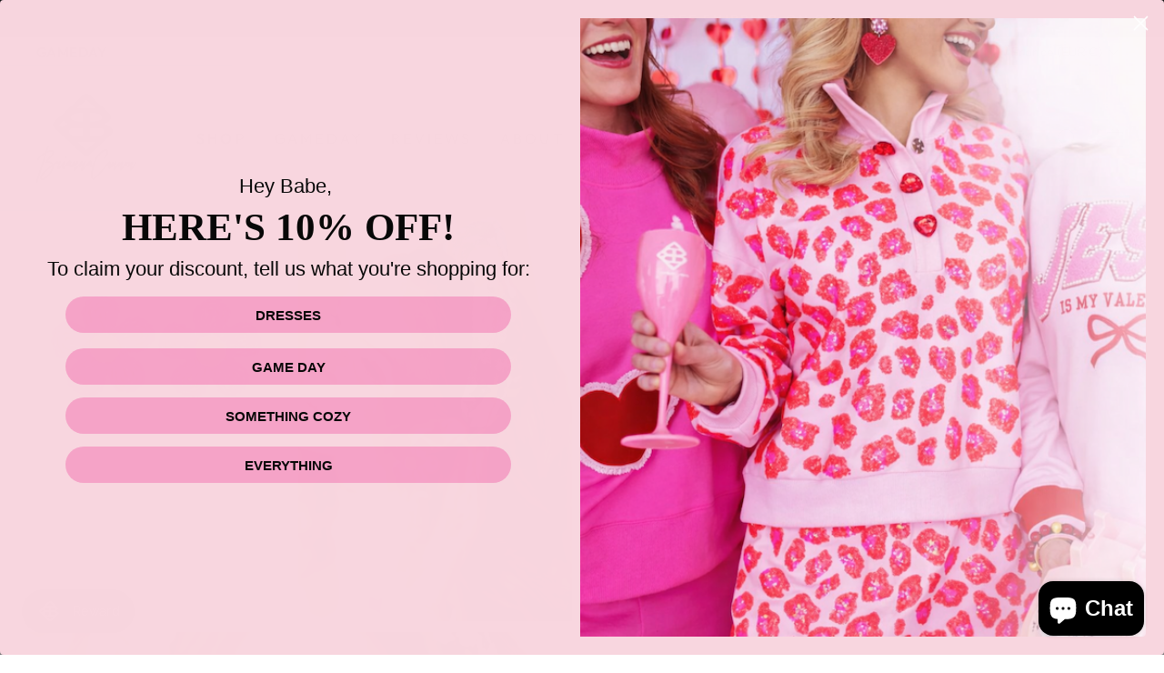

--- FILE ---
content_type: text/html; charset=utf-8
request_url: https://briannacannon.com/en-fr/products/pink-raffia-daisy-earring
body_size: 183267
content:
<!doctype html>
<html class="no-js" lang="en" dir="ltr">

  

 <head>
  <meta charset="utf-8">
  <meta http-equiv="X-UA-Compatible" content="IE=edge,chrome=1">
  <meta name="viewport" content="width=device-width,initial-scale=1">
  <meta name="theme-color" content="#111111">
  <link rel="canonical" href="https://briannacannon.com/en-fr/products/pink-raffia-daisy-earring">
  <link rel="preconnect" href="https://cdn.shopify.com">
  <link rel="preconnect" href="https://fonts.shopifycdn.com">
  <link rel="dns-prefetch" href="https://productreviews.shopifycdn.com">
  <link rel="dns-prefetch" href="https://ajax.googleapis.com">
  <link rel="dns-prefetch" href="https://maps.googleapis.com">
  <link rel="dns-prefetch" href="https://maps.gstatic.com"><link rel="shortcut icon" href="//briannacannon.com/cdn/shop/files/Brianna_Cannon_logo_32x32.jpg?v=1650425633" type="image/png" /><title>Pink Raffia Daisy Earrings
&ndash; Brianna Cannon
</title>
<meta name="description" content="DETAILS:  Pink Raffia Daisy Earrings with BC Logo and Gold Plating on back Measures 1.75&quot; in length PRODUCT CARE:  To make sure your jewelry stays in beautiful condition, please do the following:   Do not swim or exercise in your earrings  Do not spray hairspray or perfume on your earrings Do not use jewelry cleaner or"><meta property="og:site_name" content="Brianna Cannon">
  <meta property="og:url" content="https://briannacannon.com/en-fr/products/pink-raffia-daisy-earring">
  <meta property="og:title" content="Pink Raffia Daisy Earrings">
  <meta property="og:type" content="product">
  <meta property="og:description" content="DETAILS:  Pink Raffia Daisy Earrings with BC Logo and Gold Plating on back Measures 1.75&quot; in length PRODUCT CARE:  To make sure your jewelry stays in beautiful condition, please do the following:   Do not swim or exercise in your earrings  Do not spray hairspray or perfume on your earrings Do not use jewelry cleaner or"><meta property="og:image" content="http://briannacannon.com/cdn/shop/products/7_d4e016ec-8a31-4336-a612-474f7f0b9d2d.png?v=1740071517">
    <meta property="og:image:secure_url" content="https://briannacannon.com/cdn/shop/products/7_d4e016ec-8a31-4336-a612-474f7f0b9d2d.png?v=1740071517">
    <meta property="og:image:width" content="1066">
    <meta property="og:image:height" content="1066"><meta name="twitter:site" content="@">
  <meta name="twitter:card" content="summary_large_image">
  <meta name="twitter:title" content="Pink Raffia Daisy Earrings">
  <meta name="twitter:description" content="DETAILS:  Pink Raffia Daisy Earrings with BC Logo and Gold Plating on back Measures 1.75&quot; in length PRODUCT CARE:  To make sure your jewelry stays in beautiful condition, please do the following:   Do not swim or exercise in your earrings  Do not spray hairspray or perfume on your earrings Do not use jewelry cleaner or">
<style data-shopify>@font-face {
  font-family: "Abril Fatface";
  font-weight: 400;
  font-style: normal;
  font-display: swap;
  src: url("//briannacannon.com/cdn/fonts/abril_fatface/abrilfatface_n4.002841dd08a4d39b2c2d7fe9d598d4782afb7225.woff2") format("woff2"),
       url("//briannacannon.com/cdn/fonts/abril_fatface/abrilfatface_n4.0d8f922831420cd750572c7a70f4c623018424d8.woff") format("woff");
}

  @font-face {
  font-family: Outfit;
  font-weight: 300;
  font-style: normal;
  font-display: swap;
  src: url("//briannacannon.com/cdn/fonts/outfit/outfit_n3.8c97ae4c4fac7c2ea467a6dc784857f4de7e0e37.woff2") format("woff2"),
       url("//briannacannon.com/cdn/fonts/outfit/outfit_n3.b50a189ccde91f9bceee88f207c18c09f0b62a7b.woff") format("woff");
}


  @font-face {
  font-family: Outfit;
  font-weight: 600;
  font-style: normal;
  font-display: swap;
  src: url("//briannacannon.com/cdn/fonts/outfit/outfit_n6.dfcbaa80187851df2e8384061616a8eaa1702fdc.woff2") format("woff2"),
       url("//briannacannon.com/cdn/fonts/outfit/outfit_n6.88384e9fc3e36038624caccb938f24ea8008a91d.woff") format("woff");
}

  
  
</style><link href="//briannacannon.com/cdn/shop/t/19/assets/theme.css?v=71868689170675307441768232113" rel="stylesheet" type="text/css" media="all" />
  <link href="//briannacannon.com/cdn/shop/t/19/assets/custom.css?v=2739527747028339021764621546" rel="stylesheet" type="text/css" media="all" />
<style data-shopify>:root {
    --typeHeaderPrimary: "Abril Fatface";
    --typeHeaderFallback: serif;
    --typeHeaderSize: 36px;
    --typeHeaderWeight: 400;
    --typeHeaderLineHeight: 1;
    --typeHeaderSpacing: 0.0em;

    --typeBasePrimary:Outfit;
    --typeBaseFallback:sans-serif;
    --typeBaseSize: 18px;
    --typeBaseWeight: 300;
    --typeBaseSpacing: 0.025em;
    --typeBaseLineHeight: 1.4;

    --typeCollectionTitle: 20px;

    --iconWeight: 2px;
    --iconLinecaps: miter;

    
      --buttonRadius: 0px;
    

    --colorGridOverlayOpacity: 0.1;
  }

  .placeholder-content {
    background-image: linear-gradient(100deg, #ffffff 40%, #f7f7f7 63%, #ffffff 79%);
  }</style><script>
    document.documentElement.className = document.documentElement.className.replace('no-js', 'js');

    window.theme = window.theme || {};
    theme.routes = {
      home: "/en-fr",
      cart: "/en-fr/cart.js",
      cartPage: "/en-fr/cart",
      cartAdd: "/en-fr/cart/add.js",
      cartChange: "/en-fr/cart/change.js",
      search: "/en-fr/search"
    };
    theme.strings = {
      soldOut: "Sold Out",
      unavailable: "Unavailable",
      inStockLabel: "In stock, ready to ship",
      stockLabel: "Low stock - [count] items left",
      willNotShipUntil: "Ready to ship [date]",
      willBeInStockAfter: "Back in stock [date]",
      waitingForStock: "Inventory on the way",
      savePrice: "Save [saved_amount]",
      cartEmpty: "Your cart is currently empty.",
      cartTermsConfirmation: "You must agree with the terms and conditions of sales to check out",
      searchCollections: "Collections:",
      searchPages: "Pages:",
      searchArticles: "Articles:"
    };
    theme.settings = {
      dynamicVariantsEnable: true,
      cartType: "drawer",
      isCustomerTemplate: false,
      moneyFormat: "€{{amount_with_comma_separator}}",
      saveType: "dollar",
      productImageSize: "natural",
      productImageCover: true,
      predictiveSearch: true,
      predictiveSearchType: "product,article,page,collection",
      quickView: true,
      themeName: 'Impulse',
      themeVersion: "5.5.3"
    };
  </script>

  <script>window.performance && window.performance.mark && window.performance.mark('shopify.content_for_header.start');</script><meta name="facebook-domain-verification" content="psa4crxryfbiktj0ffgtqp75nih478">
<meta name="facebook-domain-verification" content="1rceevjw757ll4afbra0q9ko2y8k7u">
<meta name="facebook-domain-verification" content="du1ordskjnv5pbaafmr3ghwmpc75ji">
<meta name="google-site-verification" content="bOUTiAlJdYy-pE5RV68kqLHHR_VWiTPsMKWx-kndFvA">
<meta id="shopify-digital-wallet" name="shopify-digital-wallet" content="/2703949860/digital_wallets/dialog">
<meta name="shopify-checkout-api-token" content="d3b60d3ad998bc84bcfd2c9738146b50">
<meta id="in-context-paypal-metadata" data-shop-id="2703949860" data-venmo-supported="false" data-environment="production" data-locale="en_US" data-paypal-v4="true" data-currency="EUR">
<link rel="alternate" hreflang="x-default" href="https://briannacannon.com/products/pink-raffia-daisy-earring">
<link rel="alternate" hreflang="en-CA" href="https://briannacannon.com/en-ca/products/pink-raffia-daisy-earring">
<link rel="alternate" hreflang="en-AU" href="https://briannacannon.com/en-au/products/pink-raffia-daisy-earring">
<link rel="alternate" hreflang="en-GB" href="https://briannacannon.com/en-gb/products/pink-raffia-daisy-earring">
<link rel="alternate" hreflang="en-DE" href="https://briannacannon.com/en-de/products/pink-raffia-daisy-earring">
<link rel="alternate" hreflang="en-FR" href="https://briannacannon.com/en-fr/products/pink-raffia-daisy-earring">
<link rel="alternate" hreflang="en-JP" href="https://briannacannon.com/en-jp/products/pink-raffia-daisy-earring">
<link rel="alternate" hreflang="en-NZ" href="https://briannacannon.com/en-nz/products/pink-raffia-daisy-earring">
<link rel="alternate" hreflang="en-US" href="https://briannacannon.com/products/pink-raffia-daisy-earring">
<link rel="alternate" type="application/json+oembed" href="https://briannacannon.com/en-fr/products/pink-raffia-daisy-earring.oembed">
<script async="async" src="/checkouts/internal/preloads.js?locale=en-FR"></script>
<link rel="preconnect" href="https://shop.app" crossorigin="anonymous">
<script async="async" src="https://shop.app/checkouts/internal/preloads.js?locale=en-FR&shop_id=2703949860" crossorigin="anonymous"></script>
<script id="apple-pay-shop-capabilities" type="application/json">{"shopId":2703949860,"countryCode":"US","currencyCode":"EUR","merchantCapabilities":["supports3DS"],"merchantId":"gid:\/\/shopify\/Shop\/2703949860","merchantName":"Brianna Cannon","requiredBillingContactFields":["postalAddress","email","phone"],"requiredShippingContactFields":["postalAddress","email","phone"],"shippingType":"shipping","supportedNetworks":["visa","masterCard","amex","discover","elo","jcb"],"total":{"type":"pending","label":"Brianna Cannon","amount":"1.00"},"shopifyPaymentsEnabled":true,"supportsSubscriptions":true}</script>
<script id="shopify-features" type="application/json">{"accessToken":"d3b60d3ad998bc84bcfd2c9738146b50","betas":["rich-media-storefront-analytics"],"domain":"briannacannon.com","predictiveSearch":true,"shopId":2703949860,"locale":"en"}</script>
<script>var Shopify = Shopify || {};
Shopify.shop = "teamrln.myshopify.com";
Shopify.locale = "en";
Shopify.currency = {"active":"EUR","rate":"0.86633904"};
Shopify.country = "FR";
Shopify.theme = {"name":"Brianna-Cannon\/main","id":182829810027,"schema_name":"Impulse","schema_version":"5.5.3","theme_store_id":null,"role":"main"};
Shopify.theme.handle = "null";
Shopify.theme.style = {"id":null,"handle":null};
Shopify.cdnHost = "briannacannon.com/cdn";
Shopify.routes = Shopify.routes || {};
Shopify.routes.root = "/en-fr/";</script>
<script type="module">!function(o){(o.Shopify=o.Shopify||{}).modules=!0}(window);</script>
<script>!function(o){function n(){var o=[];function n(){o.push(Array.prototype.slice.apply(arguments))}return n.q=o,n}var t=o.Shopify=o.Shopify||{};t.loadFeatures=n(),t.autoloadFeatures=n()}(window);</script>
<script>
  window.ShopifyPay = window.ShopifyPay || {};
  window.ShopifyPay.apiHost = "shop.app\/pay";
  window.ShopifyPay.redirectState = null;
</script>
<script id="shop-js-analytics" type="application/json">{"pageType":"product"}</script>
<script defer="defer" async type="module" src="//briannacannon.com/cdn/shopifycloud/shop-js/modules/v2/client.init-shop-cart-sync_BdyHc3Nr.en.esm.js"></script>
<script defer="defer" async type="module" src="//briannacannon.com/cdn/shopifycloud/shop-js/modules/v2/chunk.common_Daul8nwZ.esm.js"></script>
<script type="module">
  await import("//briannacannon.com/cdn/shopifycloud/shop-js/modules/v2/client.init-shop-cart-sync_BdyHc3Nr.en.esm.js");
await import("//briannacannon.com/cdn/shopifycloud/shop-js/modules/v2/chunk.common_Daul8nwZ.esm.js");

  window.Shopify.SignInWithShop?.initShopCartSync?.({"fedCMEnabled":true,"windoidEnabled":true});

</script>
<script>
  window.Shopify = window.Shopify || {};
  if (!window.Shopify.featureAssets) window.Shopify.featureAssets = {};
  window.Shopify.featureAssets['shop-js'] = {"shop-cart-sync":["modules/v2/client.shop-cart-sync_QYOiDySF.en.esm.js","modules/v2/chunk.common_Daul8nwZ.esm.js"],"init-fed-cm":["modules/v2/client.init-fed-cm_DchLp9rc.en.esm.js","modules/v2/chunk.common_Daul8nwZ.esm.js"],"shop-button":["modules/v2/client.shop-button_OV7bAJc5.en.esm.js","modules/v2/chunk.common_Daul8nwZ.esm.js"],"init-windoid":["modules/v2/client.init-windoid_DwxFKQ8e.en.esm.js","modules/v2/chunk.common_Daul8nwZ.esm.js"],"shop-cash-offers":["modules/v2/client.shop-cash-offers_DWtL6Bq3.en.esm.js","modules/v2/chunk.common_Daul8nwZ.esm.js","modules/v2/chunk.modal_CQq8HTM6.esm.js"],"shop-toast-manager":["modules/v2/client.shop-toast-manager_CX9r1SjA.en.esm.js","modules/v2/chunk.common_Daul8nwZ.esm.js"],"init-shop-email-lookup-coordinator":["modules/v2/client.init-shop-email-lookup-coordinator_UhKnw74l.en.esm.js","modules/v2/chunk.common_Daul8nwZ.esm.js"],"pay-button":["modules/v2/client.pay-button_DzxNnLDY.en.esm.js","modules/v2/chunk.common_Daul8nwZ.esm.js"],"avatar":["modules/v2/client.avatar_BTnouDA3.en.esm.js"],"init-shop-cart-sync":["modules/v2/client.init-shop-cart-sync_BdyHc3Nr.en.esm.js","modules/v2/chunk.common_Daul8nwZ.esm.js"],"shop-login-button":["modules/v2/client.shop-login-button_D8B466_1.en.esm.js","modules/v2/chunk.common_Daul8nwZ.esm.js","modules/v2/chunk.modal_CQq8HTM6.esm.js"],"init-customer-accounts-sign-up":["modules/v2/client.init-customer-accounts-sign-up_C8fpPm4i.en.esm.js","modules/v2/client.shop-login-button_D8B466_1.en.esm.js","modules/v2/chunk.common_Daul8nwZ.esm.js","modules/v2/chunk.modal_CQq8HTM6.esm.js"],"init-shop-for-new-customer-accounts":["modules/v2/client.init-shop-for-new-customer-accounts_CVTO0Ztu.en.esm.js","modules/v2/client.shop-login-button_D8B466_1.en.esm.js","modules/v2/chunk.common_Daul8nwZ.esm.js","modules/v2/chunk.modal_CQq8HTM6.esm.js"],"init-customer-accounts":["modules/v2/client.init-customer-accounts_dRgKMfrE.en.esm.js","modules/v2/client.shop-login-button_D8B466_1.en.esm.js","modules/v2/chunk.common_Daul8nwZ.esm.js","modules/v2/chunk.modal_CQq8HTM6.esm.js"],"shop-follow-button":["modules/v2/client.shop-follow-button_CkZpjEct.en.esm.js","modules/v2/chunk.common_Daul8nwZ.esm.js","modules/v2/chunk.modal_CQq8HTM6.esm.js"],"lead-capture":["modules/v2/client.lead-capture_BntHBhfp.en.esm.js","modules/v2/chunk.common_Daul8nwZ.esm.js","modules/v2/chunk.modal_CQq8HTM6.esm.js"],"checkout-modal":["modules/v2/client.checkout-modal_CfxcYbTm.en.esm.js","modules/v2/chunk.common_Daul8nwZ.esm.js","modules/v2/chunk.modal_CQq8HTM6.esm.js"],"shop-login":["modules/v2/client.shop-login_Da4GZ2H6.en.esm.js","modules/v2/chunk.common_Daul8nwZ.esm.js","modules/v2/chunk.modal_CQq8HTM6.esm.js"],"payment-terms":["modules/v2/client.payment-terms_MV4M3zvL.en.esm.js","modules/v2/chunk.common_Daul8nwZ.esm.js","modules/v2/chunk.modal_CQq8HTM6.esm.js"]};
</script>
<script>(function() {
  var isLoaded = false;
  function asyncLoad() {
    if (isLoaded) return;
    isLoaded = true;
    var urls = ["https:\/\/load.fomo.com\/api\/v1\/70EgNUCTPBPDnbVV_8w8Uw\/load.js?shop=teamrln.myshopify.com","https:\/\/joy.avada.io\/scripttag\/avada-joy-tracking.min.js?shop=teamrln.myshopify.com","https:\/\/cdn.nfcube.com\/tiktok-3f3b47319fad9ad5be9e9b32b9266777.js?shop=teamrln.myshopify.com","https:\/\/cdn.nfcube.com\/instafeed-72a19dec38abc3364d3e71b03d819ce1.js?shop=teamrln.myshopify.com","https:\/\/cdn.rebuyengine.com\/onsite\/js\/rebuy.js?shop=teamrln.myshopify.com","https:\/\/cdn.rebuyengine.com\/onsite\/js\/rebuy.js?shop=teamrln.myshopify.com"];
    for (var i = 0; i < urls.length; i++) {
      var s = document.createElement('script');
      s.type = 'text/javascript';
      s.async = true;
      s.src = urls[i];
      var x = document.getElementsByTagName('script')[0];
      x.parentNode.insertBefore(s, x);
    }
  };
  if(window.attachEvent) {
    window.attachEvent('onload', asyncLoad);
  } else {
    window.addEventListener('load', asyncLoad, false);
  }
})();</script>
<script id="__st">var __st={"a":2703949860,"offset":-21600,"reqid":"0e5ce724-3234-4eaa-bca6-c717f39ac40e-1768999552","pageurl":"briannacannon.com\/en-fr\/products\/pink-raffia-daisy-earring","u":"8bd83f088e69","p":"product","rtyp":"product","rid":8057545130218};</script>
<script>window.ShopifyPaypalV4VisibilityTracking = true;</script>
<script id="captcha-bootstrap">!function(){'use strict';const t='contact',e='account',n='new_comment',o=[[t,t],['blogs',n],['comments',n],[t,'customer']],c=[[e,'customer_login'],[e,'guest_login'],[e,'recover_customer_password'],[e,'create_customer']],r=t=>t.map((([t,e])=>`form[action*='/${t}']:not([data-nocaptcha='true']) input[name='form_type'][value='${e}']`)).join(','),a=t=>()=>t?[...document.querySelectorAll(t)].map((t=>t.form)):[];function s(){const t=[...o],e=r(t);return a(e)}const i='password',u='form_key',d=['recaptcha-v3-token','g-recaptcha-response','h-captcha-response',i],f=()=>{try{return window.sessionStorage}catch{return}},m='__shopify_v',_=t=>t.elements[u];function p(t,e,n=!1){try{const o=window.sessionStorage,c=JSON.parse(o.getItem(e)),{data:r}=function(t){const{data:e,action:n}=t;return t[m]||n?{data:e,action:n}:{data:t,action:n}}(c);for(const[e,n]of Object.entries(r))t.elements[e]&&(t.elements[e].value=n);n&&o.removeItem(e)}catch(o){console.error('form repopulation failed',{error:o})}}const l='form_type',E='cptcha';function T(t){t.dataset[E]=!0}const w=window,h=w.document,L='Shopify',v='ce_forms',y='captcha';let A=!1;((t,e)=>{const n=(g='f06e6c50-85a8-45c8-87d0-21a2b65856fe',I='https://cdn.shopify.com/shopifycloud/storefront-forms-hcaptcha/ce_storefront_forms_captcha_hcaptcha.v1.5.2.iife.js',D={infoText:'Protected by hCaptcha',privacyText:'Privacy',termsText:'Terms'},(t,e,n)=>{const o=w[L][v],c=o.bindForm;if(c)return c(t,g,e,D).then(n);var r;o.q.push([[t,g,e,D],n]),r=I,A||(h.body.append(Object.assign(h.createElement('script'),{id:'captcha-provider',async:!0,src:r})),A=!0)});var g,I,D;w[L]=w[L]||{},w[L][v]=w[L][v]||{},w[L][v].q=[],w[L][y]=w[L][y]||{},w[L][y].protect=function(t,e){n(t,void 0,e),T(t)},Object.freeze(w[L][y]),function(t,e,n,w,h,L){const[v,y,A,g]=function(t,e,n){const i=e?o:[],u=t?c:[],d=[...i,...u],f=r(d),m=r(i),_=r(d.filter((([t,e])=>n.includes(e))));return[a(f),a(m),a(_),s()]}(w,h,L),I=t=>{const e=t.target;return e instanceof HTMLFormElement?e:e&&e.form},D=t=>v().includes(t);t.addEventListener('submit',(t=>{const e=I(t);if(!e)return;const n=D(e)&&!e.dataset.hcaptchaBound&&!e.dataset.recaptchaBound,o=_(e),c=g().includes(e)&&(!o||!o.value);(n||c)&&t.preventDefault(),c&&!n&&(function(t){try{if(!f())return;!function(t){const e=f();if(!e)return;const n=_(t);if(!n)return;const o=n.value;o&&e.removeItem(o)}(t);const e=Array.from(Array(32),(()=>Math.random().toString(36)[2])).join('');!function(t,e){_(t)||t.append(Object.assign(document.createElement('input'),{type:'hidden',name:u})),t.elements[u].value=e}(t,e),function(t,e){const n=f();if(!n)return;const o=[...t.querySelectorAll(`input[type='${i}']`)].map((({name:t})=>t)),c=[...d,...o],r={};for(const[a,s]of new FormData(t).entries())c.includes(a)||(r[a]=s);n.setItem(e,JSON.stringify({[m]:1,action:t.action,data:r}))}(t,e)}catch(e){console.error('failed to persist form',e)}}(e),e.submit())}));const S=(t,e)=>{t&&!t.dataset[E]&&(n(t,e.some((e=>e===t))),T(t))};for(const o of['focusin','change'])t.addEventListener(o,(t=>{const e=I(t);D(e)&&S(e,y())}));const B=e.get('form_key'),M=e.get(l),P=B&&M;t.addEventListener('DOMContentLoaded',(()=>{const t=y();if(P)for(const e of t)e.elements[l].value===M&&p(e,B);[...new Set([...A(),...v().filter((t=>'true'===t.dataset.shopifyCaptcha))])].forEach((e=>S(e,t)))}))}(h,new URLSearchParams(w.location.search),n,t,e,['guest_login'])})(!0,!0)}();</script>
<script integrity="sha256-4kQ18oKyAcykRKYeNunJcIwy7WH5gtpwJnB7kiuLZ1E=" data-source-attribution="shopify.loadfeatures" defer="defer" src="//briannacannon.com/cdn/shopifycloud/storefront/assets/storefront/load_feature-a0a9edcb.js" crossorigin="anonymous"></script>
<script crossorigin="anonymous" defer="defer" src="//briannacannon.com/cdn/shopifycloud/storefront/assets/shopify_pay/storefront-65b4c6d7.js?v=20250812"></script>
<script data-source-attribution="shopify.dynamic_checkout.dynamic.init">var Shopify=Shopify||{};Shopify.PaymentButton=Shopify.PaymentButton||{isStorefrontPortableWallets:!0,init:function(){window.Shopify.PaymentButton.init=function(){};var t=document.createElement("script");t.src="https://briannacannon.com/cdn/shopifycloud/portable-wallets/latest/portable-wallets.en.js",t.type="module",document.head.appendChild(t)}};
</script>
<script data-source-attribution="shopify.dynamic_checkout.buyer_consent">
  function portableWalletsHideBuyerConsent(e){var t=document.getElementById("shopify-buyer-consent"),n=document.getElementById("shopify-subscription-policy-button");t&&n&&(t.classList.add("hidden"),t.setAttribute("aria-hidden","true"),n.removeEventListener("click",e))}function portableWalletsShowBuyerConsent(e){var t=document.getElementById("shopify-buyer-consent"),n=document.getElementById("shopify-subscription-policy-button");t&&n&&(t.classList.remove("hidden"),t.removeAttribute("aria-hidden"),n.addEventListener("click",e))}window.Shopify?.PaymentButton&&(window.Shopify.PaymentButton.hideBuyerConsent=portableWalletsHideBuyerConsent,window.Shopify.PaymentButton.showBuyerConsent=portableWalletsShowBuyerConsent);
</script>
<script data-source-attribution="shopify.dynamic_checkout.cart.bootstrap">document.addEventListener("DOMContentLoaded",(function(){function t(){return document.querySelector("shopify-accelerated-checkout-cart, shopify-accelerated-checkout")}if(t())Shopify.PaymentButton.init();else{new MutationObserver((function(e,n){t()&&(Shopify.PaymentButton.init(),n.disconnect())})).observe(document.body,{childList:!0,subtree:!0})}}));
</script>
<link id="shopify-accelerated-checkout-styles" rel="stylesheet" media="screen" href="https://briannacannon.com/cdn/shopifycloud/portable-wallets/latest/accelerated-checkout-backwards-compat.css" crossorigin="anonymous">
<style id="shopify-accelerated-checkout-cart">
        #shopify-buyer-consent {
  margin-top: 1em;
  display: inline-block;
  width: 100%;
}

#shopify-buyer-consent.hidden {
  display: none;
}

#shopify-subscription-policy-button {
  background: none;
  border: none;
  padding: 0;
  text-decoration: underline;
  font-size: inherit;
  cursor: pointer;
}

#shopify-subscription-policy-button::before {
  box-shadow: none;
}

      </style>

<script>window.performance && window.performance.mark && window.performance.mark('shopify.content_for_header.end');</script>

  <script src="//briannacannon.com/cdn/shop/t/19/assets/vendor-scripts-v11.js" defer="defer"></script><link rel="stylesheet" href="//briannacannon.com/cdn/shop/t/19/assets/country-flags.css"><script src="//briannacannon.com/cdn/shop/t/19/assets/theme.js?v=138238102164038916061768232111" defer="defer"></script>
  <script src="//briannacannon.com/cdn/shop/t/19/assets/custom.js?v=9105811016779626261766436429" defer="defer"></script>
<!-- Start of Judge.me Core -->
<link rel="dns-prefetch" href="https://cdn.judge.me/">
<script data-cfasync='false' class='jdgm-settings-script'>window.jdgmSettings={"pagination":5,"disable_web_reviews":true,"badge_no_review_text":"No reviews","badge_n_reviews_text":"{{ n }} review/reviews","badge_star_color":"#000000","hide_badge_preview_if_no_reviews":true,"badge_hide_text":false,"enforce_center_preview_badge":false,"widget_title":"Customer Reviews","widget_open_form_text":"Write a review","widget_close_form_text":"Cancel review","widget_refresh_page_text":"Refresh page","widget_summary_text":"Based on {{ number_of_reviews }} review/reviews","widget_no_review_text":"Be the first to write a review","widget_name_field_text":"Display name","widget_verified_name_field_text":"Verified Name (public)","widget_name_placeholder_text":"Display name","widget_required_field_error_text":"This field is required.","widget_email_field_text":"Email address","widget_verified_email_field_text":"Verified Email (private, can not be edited)","widget_email_placeholder_text":"Your email address","widget_email_field_error_text":"Please enter a valid email address.","widget_rating_field_text":"Rating","widget_review_title_field_text":"Review Title","widget_review_title_placeholder_text":"Give your review a title","widget_review_body_field_text":"Review content","widget_review_body_placeholder_text":"Start writing here...","widget_pictures_field_text":"Picture/Video (optional)","widget_submit_review_text":"Submit Review","widget_submit_verified_review_text":"Submit Verified Review","widget_submit_success_msg_with_auto_publish":"Thank you! Please refresh the page in a few moments to see your review. You can remove or edit your review by logging into \u003ca href='https://judge.me/login' target='_blank' rel='nofollow noopener'\u003eJudge.me\u003c/a\u003e","widget_submit_success_msg_no_auto_publish":"Thank you! Your review will be published as soon as it is approved by the shop admin. You can remove or edit your review by logging into \u003ca href='https://judge.me/login' target='_blank' rel='nofollow noopener'\u003eJudge.me\u003c/a\u003e","widget_show_default_reviews_out_of_total_text":"Showing {{ n_reviews_shown }} out of {{ n_reviews }} reviews.","widget_show_all_link_text":"Show all","widget_show_less_link_text":"Show less","widget_author_said_text":"{{ reviewer_name }} said:","widget_days_text":"{{ n }} days ago","widget_weeks_text":"{{ n }} week/weeks ago","widget_months_text":"{{ n }} month/months ago","widget_years_text":"{{ n }} year/years ago","widget_yesterday_text":"Yesterday","widget_today_text":"Today","widget_replied_text":"\u003e\u003e {{ shop_name }} replied:","widget_read_more_text":"Read more","widget_reviewer_name_as_initial":"last_initial","widget_rating_filter_color":"#000000","widget_rating_filter_see_all_text":"See all reviews","widget_sorting_most_recent_text":"Most Recent","widget_sorting_highest_rating_text":"Highest Rating","widget_sorting_lowest_rating_text":"Lowest Rating","widget_sorting_with_pictures_text":"Only Pictures","widget_sorting_most_helpful_text":"Most Helpful","widget_open_question_form_text":"Ask a question","widget_reviews_subtab_text":"Reviews","widget_questions_subtab_text":"Questions","widget_question_label_text":"Question","widget_answer_label_text":"Answer","widget_question_placeholder_text":"Write your question here","widget_submit_question_text":"Submit Question","widget_question_submit_success_text":"Thank you for your question! We will notify you once it gets answered.","widget_star_color":"#000000","verified_badge_text":"Verified","verified_badge_bg_color":"#f75fb1","verified_badge_text_color":"#000000","verified_badge_placement":"left-of-reviewer-name","widget_review_max_height":2,"widget_hide_border":false,"widget_social_share":false,"widget_thumb":false,"widget_review_location_show":true,"widget_location_format":"state_country_only","all_reviews_include_out_of_store_products":false,"all_reviews_out_of_store_text":"(out of store)","all_reviews_pagination":100,"all_reviews_product_name_prefix_text":"about","enable_review_pictures":true,"enable_question_anwser":false,"widget_theme":"leex","review_date_format":"mm/dd/yyyy","default_sort_method":"highest-rating","widget_product_reviews_subtab_text":"Product Reviews","widget_shop_reviews_subtab_text":"Shop Reviews","widget_other_products_reviews_text":"Reviews for other products","widget_store_reviews_subtab_text":"Store reviews","widget_no_store_reviews_text":"This store hasn't received any reviews yet","widget_web_restriction_product_reviews_text":"This product hasn't received any reviews yet","widget_no_items_text":"No items found","widget_show_more_text":"Show more","widget_write_a_store_review_text":"Write a Store Review","widget_other_languages_heading":"Reviews in Other Languages","widget_translate_review_text":"Translate review to {{ language }}","widget_translating_review_text":"Translating...","widget_show_original_translation_text":"Show original ({{ language }})","widget_translate_review_failed_text":"Review couldn't be translated.","widget_translate_review_retry_text":"Retry","widget_translate_review_try_again_later_text":"Try again later","show_product_url_for_grouped_product":false,"widget_sorting_pictures_first_text":"Pictures First","show_pictures_on_all_rev_page_mobile":true,"show_pictures_on_all_rev_page_desktop":true,"floating_tab_hide_mobile_install_preference":false,"floating_tab_button_name":"★Reviews","floating_tab_title":"Let customers speak for us","floating_tab_button_color":"","floating_tab_button_background_color":"","floating_tab_url":"","floating_tab_url_enabled":true,"floating_tab_tab_style":"text","all_reviews_text_badge_text":"Customers rate us {{ shop.metafields.judgeme.all_reviews_rating | round: 1 }}/5 based on {{ shop.metafields.judgeme.all_reviews_count }} reviews.","all_reviews_text_badge_text_branded_style":"{{ shop.metafields.judgeme.all_reviews_rating | round: 1 }} out of 5 stars based on {{ shop.metafields.judgeme.all_reviews_count }} reviews","is_all_reviews_text_badge_a_link":false,"show_stars_for_all_reviews_text_badge":false,"all_reviews_text_badge_url":"","all_reviews_text_style":"text","all_reviews_text_color_style":"judgeme_brand_color","all_reviews_text_color":"#108474","all_reviews_text_show_jm_brand":true,"featured_carousel_show_header":true,"featured_carousel_title":"Let our customers speak for us","testimonials_carousel_title":"Customers are saying","videos_carousel_title":"Real customer stories","cards_carousel_title":"Customers are saying","featured_carousel_count_text":"from {{ n }} reviews","featured_carousel_add_link_to_all_reviews_page":false,"featured_carousel_url":"","featured_carousel_show_images":true,"featured_carousel_autoslide_interval":4,"featured_carousel_arrows_on_the_sides":false,"featured_carousel_height":250,"featured_carousel_width":80,"featured_carousel_image_size":0,"featured_carousel_image_height":250,"featured_carousel_arrow_color":"#eeeeee","verified_count_badge_style":"vintage","verified_count_badge_orientation":"horizontal","verified_count_badge_color_style":"judgeme_brand_color","verified_count_badge_color":"#108474","is_verified_count_badge_a_link":false,"verified_count_badge_url":"","verified_count_badge_show_jm_brand":true,"widget_rating_preset_default":5,"widget_first_sub_tab":"product-reviews","widget_show_histogram":true,"widget_histogram_use_custom_color":true,"widget_pagination_use_custom_color":false,"widget_star_use_custom_color":true,"widget_verified_badge_use_custom_color":true,"widget_write_review_use_custom_color":false,"picture_reminder_submit_button":"Upload Pictures","enable_review_videos":true,"mute_video_by_default":true,"widget_sorting_videos_first_text":"Videos First","widget_review_pending_text":"Pending","featured_carousel_items_for_large_screen":4,"social_share_options_order":"Facebook,Twitter","remove_microdata_snippet":true,"disable_json_ld":false,"enable_json_ld_products":false,"preview_badge_show_question_text":false,"preview_badge_no_question_text":"No questions","preview_badge_n_question_text":"{{ number_of_questions }} question/questions","qa_badge_show_icon":false,"qa_badge_position":"same-row","remove_judgeme_branding":false,"widget_add_search_bar":false,"widget_search_bar_placeholder":"Search","widget_sorting_verified_only_text":"Verified only","featured_carousel_theme":"vertical","featured_carousel_show_rating":true,"featured_carousel_show_title":true,"featured_carousel_show_body":true,"featured_carousel_show_date":false,"featured_carousel_show_reviewer":true,"featured_carousel_show_product":false,"featured_carousel_header_background_color":"#000000","featured_carousel_header_text_color":"#ffffff","featured_carousel_name_product_separator":"reviewed","featured_carousel_full_star_background":"#108474","featured_carousel_empty_star_background":"#dadada","featured_carousel_vertical_theme_background":"#f9fafb","featured_carousel_verified_badge_enable":false,"featured_carousel_verified_badge_color":"#108474","featured_carousel_border_style":"round","featured_carousel_review_line_length_limit":3,"featured_carousel_more_reviews_button_text":"Read more reviews","featured_carousel_view_product_button_text":"View product","all_reviews_page_load_reviews_on":"scroll","all_reviews_page_load_more_text":"Load More Reviews","disable_fb_tab_reviews":false,"enable_ajax_cdn_cache":false,"widget_public_name_text":"displayed publicly like","default_reviewer_name":"John Smith","default_reviewer_name_has_non_latin":true,"widget_reviewer_anonymous":"Anonymous","medals_widget_title":"Judge.me Review Medals","medals_widget_background_color":"#f9fafb","medals_widget_position":"footer_all_pages","medals_widget_border_color":"#f9fafb","medals_widget_verified_text_position":"left","medals_widget_use_monochromatic_version":false,"medals_widget_elements_color":"#108474","show_reviewer_avatar":true,"widget_invalid_yt_video_url_error_text":"Not a YouTube video URL","widget_max_length_field_error_text":"Please enter no more than {0} characters.","widget_show_country_flag":false,"widget_show_collected_via_shop_app":true,"widget_verified_by_shop_badge_style":"light","widget_verified_by_shop_text":"Verified by Shop","widget_show_photo_gallery":false,"widget_load_with_code_splitting":true,"widget_ugc_install_preference":false,"widget_ugc_title":"Made by us, Shared by you","widget_ugc_subtitle":" Use #BriannaCannonOfficial on your public posts to see your picture featured in our page","widget_ugc_arrows_color":"#ffffff","widget_ugc_primary_button_text":"Buy Now","widget_ugc_primary_button_background_color":"#000000","widget_ugc_primary_button_text_color":"#ffffff","widget_ugc_primary_button_border_width":"0","widget_ugc_primary_button_border_style":"none","widget_ugc_primary_button_border_color":"#ffffff","widget_ugc_primary_button_border_radius":"25","widget_ugc_secondary_button_text":"Load More","widget_ugc_secondary_button_background_color":"#ffffff","widget_ugc_secondary_button_text_color":"#000000","widget_ugc_secondary_button_border_width":"2","widget_ugc_secondary_button_border_style":"solid","widget_ugc_secondary_button_border_color":"#000000","widget_ugc_secondary_button_border_radius":"25","widget_ugc_reviews_button_text":"View Reviews","widget_ugc_reviews_button_background_color":"#ffffff","widget_ugc_reviews_button_text_color":"#000000","widget_ugc_reviews_button_border_width":"2","widget_ugc_reviews_button_border_style":"solid","widget_ugc_reviews_button_border_color":"#000000","widget_ugc_reviews_button_border_radius":"25","widget_ugc_reviews_button_link_to":"store-product-page","widget_ugc_show_post_date":true,"widget_ugc_max_width":"800","widget_rating_metafield_value_type":true,"widget_primary_color":"#F774B8","widget_enable_secondary_color":false,"widget_secondary_color":"#edf5f5","widget_summary_average_rating_text":"{{ average_rating }} out of 5","widget_media_grid_title":"Customer photos \u0026 videos","widget_media_grid_see_more_text":"See more","widget_round_style":false,"widget_show_product_medals":true,"widget_verified_by_judgeme_text":"Verified by Judge.me","widget_show_store_medals":true,"widget_verified_by_judgeme_text_in_store_medals":"Verified by Judge.me","widget_media_field_exceed_quantity_message":"Sorry, we can only accept {{ max_media }} for one review.","widget_media_field_exceed_limit_message":"{{ file_name }} is too large, please select a {{ media_type }} less than {{ size_limit }}MB.","widget_review_submitted_text":"Review Submitted!","widget_question_submitted_text":"Question Submitted!","widget_close_form_text_question":"Cancel","widget_write_your_answer_here_text":"Write your answer here","widget_enabled_branded_link":true,"widget_show_collected_by_judgeme":true,"widget_reviewer_name_color":"","widget_write_review_text_color":"","widget_write_review_bg_color":"","widget_collected_by_judgeme_text":"collected by Judge.me","widget_pagination_type":"standard","widget_load_more_text":"Load More","widget_load_more_color":"#108474","widget_full_review_text":"Full Review","widget_read_more_reviews_text":"Read More Reviews","widget_read_questions_text":"Read Questions","widget_questions_and_answers_text":"Questions \u0026 Answers","widget_verified_by_text":"Verified by","widget_verified_text":"Verified","widget_number_of_reviews_text":"{{ number_of_reviews }} reviews","widget_back_button_text":"Back","widget_next_button_text":"Next","widget_custom_forms_filter_button":"Filters","custom_forms_style":"vertical","widget_show_review_information":false,"how_reviews_are_collected":"How reviews are collected?","widget_show_review_keywords":false,"widget_gdpr_statement":"How we use your data: We'll only contact you about the review you left, and only if necessary. By submitting your review, you agree to Judge.me's \u003ca href='https://judge.me/terms' target='_blank' rel='nofollow noopener'\u003eterms\u003c/a\u003e, \u003ca href='https://judge.me/privacy' target='_blank' rel='nofollow noopener'\u003eprivacy\u003c/a\u003e and \u003ca href='https://judge.me/content-policy' target='_blank' rel='nofollow noopener'\u003econtent\u003c/a\u003e policies.","widget_multilingual_sorting_enabled":false,"widget_translate_review_content_enabled":false,"widget_translate_review_content_method":"manual","popup_widget_review_selection":"automatically_with_pictures","popup_widget_round_border_style":true,"popup_widget_show_title":true,"popup_widget_show_body":true,"popup_widget_show_reviewer":false,"popup_widget_show_product":true,"popup_widget_show_pictures":true,"popup_widget_use_review_picture":true,"popup_widget_show_on_home_page":true,"popup_widget_show_on_product_page":true,"popup_widget_show_on_collection_page":true,"popup_widget_show_on_cart_page":true,"popup_widget_position":"bottom_left","popup_widget_first_review_delay":5,"popup_widget_duration":5,"popup_widget_interval":5,"popup_widget_review_count":5,"popup_widget_hide_on_mobile":true,"review_snippet_widget_round_border_style":true,"review_snippet_widget_card_color":"#FFFFFF","review_snippet_widget_slider_arrows_background_color":"#FFFFFF","review_snippet_widget_slider_arrows_color":"#000000","review_snippet_widget_star_color":"#F585F2","show_product_variant":false,"all_reviews_product_variant_label_text":"Variant: ","widget_show_verified_branding":true,"widget_ai_summary_title":"Customers say","widget_ai_summary_disclaimer":"AI-powered review summary based on recent customer reviews","widget_show_ai_summary":false,"widget_show_ai_summary_bg":false,"widget_show_review_title_input":true,"redirect_reviewers_invited_via_email":"review_widget","request_store_review_after_product_review":false,"request_review_other_products_in_order":false,"review_form_color_scheme":"default","review_form_corner_style":"square","review_form_star_color":{},"review_form_text_color":"#333333","review_form_background_color":"#ffffff","review_form_field_background_color":"#fafafa","review_form_button_color":{},"review_form_button_text_color":"#ffffff","review_form_modal_overlay_color":"#000000","review_content_screen_title_text":"How would you rate this product?","review_content_introduction_text":"We would love it if you would share a bit about your experience.","store_review_form_title_text":"How would you rate this store?","store_review_form_introduction_text":"We would love it if you would share a bit about your experience.","show_review_guidance_text":true,"one_star_review_guidance_text":"Poor","five_star_review_guidance_text":"Great","customer_information_screen_title_text":"About you","customer_information_introduction_text":"Please tell us more about you.","custom_questions_screen_title_text":"Your experience in more detail","custom_questions_introduction_text":"Here are a few questions to help us understand more about your experience.","review_submitted_screen_title_text":"Thanks for your review!","review_submitted_screen_thank_you_text":"We are processing it and it will appear on the store soon.","review_submitted_screen_email_verification_text":"Please confirm your email by clicking the link we just sent you. This helps us keep reviews authentic.","review_submitted_request_store_review_text":"Would you like to share your experience of shopping with us?","review_submitted_review_other_products_text":"Would you like to review these products?","store_review_screen_title_text":"Would you like to share your experience of shopping with us?","store_review_introduction_text":"We value your feedback and use it to improve. Please share any thoughts or suggestions you have.","reviewer_media_screen_title_picture_text":"Share a picture","reviewer_media_introduction_picture_text":"Upload a photo to support your review.","reviewer_media_screen_title_video_text":"Share a video","reviewer_media_introduction_video_text":"Upload a video to support your review.","reviewer_media_screen_title_picture_or_video_text":"Share a picture or video","reviewer_media_introduction_picture_or_video_text":"Upload a photo or video to support your review.","reviewer_media_youtube_url_text":"Paste your Youtube URL here","advanced_settings_next_step_button_text":"Next","advanced_settings_close_review_button_text":"Close","modal_write_review_flow":false,"write_review_flow_required_text":"Required","write_review_flow_privacy_message_text":"We respect your privacy.","write_review_flow_anonymous_text":"Post review as anonymous","write_review_flow_visibility_text":"This won't be visible to other customers.","write_review_flow_multiple_selection_help_text":"Select as many as you like","write_review_flow_single_selection_help_text":"Select one option","write_review_flow_required_field_error_text":"This field is required","write_review_flow_invalid_email_error_text":"Please enter a valid email address","write_review_flow_max_length_error_text":"Max. {{ max_length }} characters.","write_review_flow_media_upload_text":"\u003cb\u003eClick to upload\u003c/b\u003e or drag and drop","write_review_flow_gdpr_statement":"We'll only contact you about your review if necessary. By submitting your review, you agree to our \u003ca href='https://judge.me/terms' target='_blank' rel='nofollow noopener'\u003eterms and conditions\u003c/a\u003e and \u003ca href='https://judge.me/privacy' target='_blank' rel='nofollow noopener'\u003eprivacy policy\u003c/a\u003e.","rating_only_reviews_enabled":false,"show_negative_reviews_help_screen":false,"new_review_flow_help_screen_rating_threshold":3,"negative_review_resolution_screen_title_text":"Tell us more","negative_review_resolution_text":"Your experience matters to us. If there were issues with your purchase, we're here to help. Feel free to reach out to us, we'd love the opportunity to make things right.","negative_review_resolution_button_text":"Contact us","negative_review_resolution_proceed_with_review_text":"Leave a review","negative_review_resolution_subject":"Issue with purchase from {{ shop_name }}.{{ order_name }}","preview_badge_collection_page_install_status":false,"widget_review_custom_css":"","preview_badge_custom_css":"","preview_badge_stars_count":"5-stars","featured_carousel_custom_css":"","floating_tab_custom_css":"","all_reviews_widget_custom_css":"","medals_widget_custom_css":"","verified_badge_custom_css":"","all_reviews_text_custom_css":"","transparency_badges_collected_via_store_invite":false,"transparency_badges_from_another_provider":false,"transparency_badges_collected_from_store_visitor":false,"transparency_badges_collected_by_verified_review_provider":false,"transparency_badges_earned_reward":false,"transparency_badges_collected_via_store_invite_text":"Review collected via store invitation","transparency_badges_from_another_provider_text":"Review collected from another provider","transparency_badges_collected_from_store_visitor_text":"Review collected from a store visitor","transparency_badges_written_in_google_text":"Review written in Google","transparency_badges_written_in_etsy_text":"Review written in Etsy","transparency_badges_written_in_shop_app_text":"Review written in Shop App","transparency_badges_earned_reward_text":"Review earned a reward for future purchase","product_review_widget_per_page":10,"widget_store_review_label_text":"Review about the store","checkout_comment_extension_title_on_product_page":"Customer Comments","checkout_comment_extension_num_latest_comment_show":5,"checkout_comment_extension_format":"name_and_timestamp","checkout_comment_customer_name":"last_initial","checkout_comment_comment_notification":true,"preview_badge_collection_page_install_preference":true,"preview_badge_home_page_install_preference":false,"preview_badge_product_page_install_preference":true,"review_widget_install_preference":"","review_carousel_install_preference":false,"floating_reviews_tab_install_preference":"none","verified_reviews_count_badge_install_preference":false,"all_reviews_text_install_preference":false,"review_widget_best_location":true,"judgeme_medals_install_preference":false,"review_widget_revamp_enabled":false,"review_widget_qna_enabled":false,"review_widget_header_theme":"minimal","review_widget_widget_title_enabled":true,"review_widget_header_text_size":"medium","review_widget_header_text_weight":"regular","review_widget_average_rating_style":"compact","review_widget_bar_chart_enabled":true,"review_widget_bar_chart_type":"numbers","review_widget_bar_chart_style":"standard","review_widget_expanded_media_gallery_enabled":false,"review_widget_reviews_section_theme":"standard","review_widget_image_style":"thumbnails","review_widget_review_image_ratio":"square","review_widget_stars_size":"medium","review_widget_verified_badge":"standard_text","review_widget_review_title_text_size":"medium","review_widget_review_text_size":"medium","review_widget_review_text_length":"medium","review_widget_number_of_columns_desktop":3,"review_widget_carousel_transition_speed":5,"review_widget_custom_questions_answers_display":"always","review_widget_button_text_color":"#FFFFFF","review_widget_text_color":"#000000","review_widget_lighter_text_color":"#7B7B7B","review_widget_corner_styling":"soft","review_widget_review_word_singular":"review","review_widget_review_word_plural":"reviews","review_widget_voting_label":"Helpful?","review_widget_shop_reply_label":"Reply from {{ shop_name }}:","review_widget_filters_title":"Filters","qna_widget_question_word_singular":"Question","qna_widget_question_word_plural":"Questions","qna_widget_answer_reply_label":"Answer from {{ answerer_name }}:","qna_content_screen_title_text":"Ask a question about this product","qna_widget_question_required_field_error_text":"Please enter your question.","qna_widget_flow_gdpr_statement":"We'll only contact you about your question if necessary. By submitting your question, you agree to our \u003ca href='https://judge.me/terms' target='_blank' rel='nofollow noopener'\u003eterms and conditions\u003c/a\u003e and \u003ca href='https://judge.me/privacy' target='_blank' rel='nofollow noopener'\u003eprivacy policy\u003c/a\u003e.","qna_widget_question_submitted_text":"Thanks for your question!","qna_widget_close_form_text_question":"Close","qna_widget_question_submit_success_text":"We’ll notify you by email when your question is answered.","all_reviews_widget_v2025_enabled":false,"all_reviews_widget_v2025_header_theme":"default","all_reviews_widget_v2025_widget_title_enabled":true,"all_reviews_widget_v2025_header_text_size":"medium","all_reviews_widget_v2025_header_text_weight":"regular","all_reviews_widget_v2025_average_rating_style":"compact","all_reviews_widget_v2025_bar_chart_enabled":true,"all_reviews_widget_v2025_bar_chart_type":"numbers","all_reviews_widget_v2025_bar_chart_style":"standard","all_reviews_widget_v2025_expanded_media_gallery_enabled":false,"all_reviews_widget_v2025_show_store_medals":true,"all_reviews_widget_v2025_show_photo_gallery":true,"all_reviews_widget_v2025_show_review_keywords":false,"all_reviews_widget_v2025_show_ai_summary":false,"all_reviews_widget_v2025_show_ai_summary_bg":false,"all_reviews_widget_v2025_add_search_bar":false,"all_reviews_widget_v2025_default_sort_method":"most-recent","all_reviews_widget_v2025_reviews_per_page":10,"all_reviews_widget_v2025_reviews_section_theme":"default","all_reviews_widget_v2025_image_style":"thumbnails","all_reviews_widget_v2025_review_image_ratio":"square","all_reviews_widget_v2025_stars_size":"medium","all_reviews_widget_v2025_verified_badge":"bold_badge","all_reviews_widget_v2025_review_title_text_size":"medium","all_reviews_widget_v2025_review_text_size":"medium","all_reviews_widget_v2025_review_text_length":"medium","all_reviews_widget_v2025_number_of_columns_desktop":3,"all_reviews_widget_v2025_carousel_transition_speed":5,"all_reviews_widget_v2025_custom_questions_answers_display":"always","all_reviews_widget_v2025_show_product_variant":false,"all_reviews_widget_v2025_show_reviewer_avatar":true,"all_reviews_widget_v2025_reviewer_name_as_initial":"","all_reviews_widget_v2025_review_location_show":false,"all_reviews_widget_v2025_location_format":"","all_reviews_widget_v2025_show_country_flag":false,"all_reviews_widget_v2025_verified_by_shop_badge_style":"light","all_reviews_widget_v2025_social_share":false,"all_reviews_widget_v2025_social_share_options_order":"Facebook,Twitter,LinkedIn,Pinterest","all_reviews_widget_v2025_pagination_type":"standard","all_reviews_widget_v2025_button_text_color":"#FFFFFF","all_reviews_widget_v2025_text_color":"#000000","all_reviews_widget_v2025_lighter_text_color":"#7B7B7B","all_reviews_widget_v2025_corner_styling":"soft","all_reviews_widget_v2025_title":"Customer reviews","all_reviews_widget_v2025_ai_summary_title":"Customers say about this store","all_reviews_widget_v2025_no_review_text":"Be the first to write a review","platform":"shopify","branding_url":"https://app.judge.me/reviews/stores/briannacannon.com","branding_text":"Powered by Judge.me","locale":"en","reply_name":"Brianna Cannon","widget_version":"3.0","footer":true,"autopublish":true,"review_dates":true,"enable_custom_form":false,"shop_use_review_site":true,"shop_locale":"en","enable_multi_locales_translations":false,"show_review_title_input":true,"review_verification_email_status":"always","can_be_branded":true,"reply_name_text":"Brianna Cannon"};</script> <style class='jdgm-settings-style'>.jdgm-xx{left:0}:root{--jdgm-primary-color: #F774B8;--jdgm-secondary-color: rgba(247,116,184,0.1);--jdgm-star-color: #000;--jdgm-write-review-text-color: white;--jdgm-write-review-bg-color: #F774B8;--jdgm-paginate-color: #F774B8;--jdgm-border-radius: 0;--jdgm-reviewer-name-color: #F774B8}.jdgm-histogram__bar-content{background-color:#000000}.jdgm-rev[data-verified-buyer=true] .jdgm-rev__icon.jdgm-rev__icon:after,.jdgm-rev__buyer-badge.jdgm-rev__buyer-badge{color:#000000;background-color:#f75fb1}.jdgm-review-widget--small .jdgm-gallery.jdgm-gallery .jdgm-gallery__thumbnail-link:nth-child(8) .jdgm-gallery__thumbnail-wrapper.jdgm-gallery__thumbnail-wrapper:before{content:"See more"}@media only screen and (min-width: 768px){.jdgm-gallery.jdgm-gallery .jdgm-gallery__thumbnail-link:nth-child(8) .jdgm-gallery__thumbnail-wrapper.jdgm-gallery__thumbnail-wrapper:before{content:"See more"}}.jdgm-preview-badge .jdgm-star.jdgm-star{color:#000000}.jdgm-widget .jdgm-write-rev-link{display:none}.jdgm-widget .jdgm-rev-widg[data-number-of-reviews='0']{display:none}.jdgm-prev-badge[data-average-rating='0.00']{display:none !important}.jdgm-author-fullname{display:none !important}.jdgm-author-all-initials{display:none !important}.jdgm-rev-widg__title{visibility:hidden}.jdgm-rev-widg__summary-text{visibility:hidden}.jdgm-prev-badge__text{visibility:hidden}.jdgm-rev__prod-link-prefix:before{content:'about'}.jdgm-rev__variant-label:before{content:'Variant: '}.jdgm-rev__out-of-store-text:before{content:'(out of store)'}.jdgm-preview-badge[data-template="index"]{display:none !important}.jdgm-verified-count-badget[data-from-snippet="true"]{display:none !important}.jdgm-carousel-wrapper[data-from-snippet="true"]{display:none !important}.jdgm-all-reviews-text[data-from-snippet="true"]{display:none !important}.jdgm-medals-section[data-from-snippet="true"]{display:none !important}.jdgm-ugc-media-wrapper[data-from-snippet="true"]{display:none !important}.jdgm-rev__transparency-badge[data-badge-type="review_collected_via_store_invitation"]{display:none !important}.jdgm-rev__transparency-badge[data-badge-type="review_collected_from_another_provider"]{display:none !important}.jdgm-rev__transparency-badge[data-badge-type="review_collected_from_store_visitor"]{display:none !important}.jdgm-rev__transparency-badge[data-badge-type="review_written_in_etsy"]{display:none !important}.jdgm-rev__transparency-badge[data-badge-type="review_written_in_google_business"]{display:none !important}.jdgm-rev__transparency-badge[data-badge-type="review_written_in_shop_app"]{display:none !important}.jdgm-rev__transparency-badge[data-badge-type="review_earned_for_future_purchase"]{display:none !important}.jdgm-review-snippet-widget .jdgm-rev-snippet-widget__cards-container .jdgm-rev-snippet-card{border-radius:8px;background:#fff}.jdgm-review-snippet-widget .jdgm-rev-snippet-widget__cards-container .jdgm-rev-snippet-card__rev-rating .jdgm-star{color:#F585F2}.jdgm-review-snippet-widget .jdgm-rev-snippet-widget__prev-btn,.jdgm-review-snippet-widget .jdgm-rev-snippet-widget__next-btn{border-radius:50%;background:#fff}.jdgm-review-snippet-widget .jdgm-rev-snippet-widget__prev-btn>svg,.jdgm-review-snippet-widget .jdgm-rev-snippet-widget__next-btn>svg{fill:#000}.jdgm-full-rev-modal.rev-snippet-widget .jm-mfp-container .jm-mfp-content,.jdgm-full-rev-modal.rev-snippet-widget .jm-mfp-container .jdgm-full-rev__icon,.jdgm-full-rev-modal.rev-snippet-widget .jm-mfp-container .jdgm-full-rev__pic-img,.jdgm-full-rev-modal.rev-snippet-widget .jm-mfp-container .jdgm-full-rev__reply{border-radius:8px}.jdgm-full-rev-modal.rev-snippet-widget .jm-mfp-container .jdgm-full-rev[data-verified-buyer="true"] .jdgm-full-rev__icon::after{border-radius:8px}.jdgm-full-rev-modal.rev-snippet-widget .jm-mfp-container .jdgm-full-rev .jdgm-rev__buyer-badge{border-radius:calc( 8px / 2 )}.jdgm-full-rev-modal.rev-snippet-widget .jm-mfp-container .jdgm-full-rev .jdgm-full-rev__replier::before{content:'Brianna Cannon'}.jdgm-full-rev-modal.rev-snippet-widget .jm-mfp-container .jdgm-full-rev .jdgm-full-rev__product-button{border-radius:calc( 8px * 6 )}
</style> <style class='jdgm-settings-style'></style> <script data-cfasync="false" type="text/javascript" async src="https://cdnwidget.judge.me/shopify_v2/leex.js" id="judgeme_widget_leex_js"></script>
<link id="judgeme_widget_leex_css" rel="stylesheet" type="text/css" media="nope!" onload="this.media='all'" href="https://cdnwidget.judge.me/widget_v3/theme/leex.css">

  
  
  
  <style class='jdgm-miracle-styles'>
  @-webkit-keyframes jdgm-spin{0%{-webkit-transform:rotate(0deg);-ms-transform:rotate(0deg);transform:rotate(0deg)}100%{-webkit-transform:rotate(359deg);-ms-transform:rotate(359deg);transform:rotate(359deg)}}@keyframes jdgm-spin{0%{-webkit-transform:rotate(0deg);-ms-transform:rotate(0deg);transform:rotate(0deg)}100%{-webkit-transform:rotate(359deg);-ms-transform:rotate(359deg);transform:rotate(359deg)}}@font-face{font-family:'JudgemeStar';src:url("[data-uri]") format("woff");font-weight:normal;font-style:normal}.jdgm-star{font-family:'JudgemeStar';display:inline !important;text-decoration:none !important;padding:0 4px 0 0 !important;margin:0 !important;font-weight:bold;opacity:1;-webkit-font-smoothing:antialiased;-moz-osx-font-smoothing:grayscale}.jdgm-star:hover{opacity:1}.jdgm-star:last-of-type{padding:0 !important}.jdgm-star.jdgm--on:before{content:"\e000"}.jdgm-star.jdgm--off:before{content:"\e001"}.jdgm-star.jdgm--half:before{content:"\e002"}.jdgm-widget *{margin:0;line-height:1.4;-webkit-box-sizing:border-box;-moz-box-sizing:border-box;box-sizing:border-box;-webkit-overflow-scrolling:touch}.jdgm-hidden{display:none !important;visibility:hidden !important}.jdgm-temp-hidden{display:none}.jdgm-spinner{width:40px;height:40px;margin:auto;border-radius:50%;border-top:2px solid #eee;border-right:2px solid #eee;border-bottom:2px solid #eee;border-left:2px solid #ccc;-webkit-animation:jdgm-spin 0.8s infinite linear;animation:jdgm-spin 0.8s infinite linear}.jdgm-prev-badge{display:block !important}

</style>


  
  
   


<script data-cfasync='false' class='jdgm-script'>
!function(e){window.jdgm=window.jdgm||{},jdgm.CDN_HOST="https://cdn.judge.me/",
jdgm.docReady=function(d){(e.attachEvent?"complete"===e.readyState:"loading"!==e.readyState)?
setTimeout(d,0):e.addEventListener("DOMContentLoaded",d)},jdgm.loadCSS=function(d,t,o,s){
!o&&jdgm.loadCSS.requestedUrls.indexOf(d)>=0||(jdgm.loadCSS.requestedUrls.push(d),
(s=e.createElement("link")).rel="stylesheet",s.class="jdgm-stylesheet",s.media="nope!",
s.href=d,s.onload=function(){this.media="all",t&&setTimeout(t)},e.body.appendChild(s))},
jdgm.loadCSS.requestedUrls=[],jdgm.docReady(function(){(window.jdgmLoadCSS||e.querySelectorAll(
".jdgm-widget, .jdgm-all-reviews-page").length>0)&&(jdgmSettings.widget_load_with_code_splitting?
parseFloat(jdgmSettings.widget_version)>=3?jdgm.loadCSS(jdgm.CDN_HOST+"widget_v3/base.css"):
jdgm.loadCSS(jdgm.CDN_HOST+"widget/base.css"):jdgm.loadCSS(jdgm.CDN_HOST+"shopify_v2.css"))})}(document);
</script>
<script async data-cfasync="false" type="text/javascript" src="https://cdn.judge.me/loader.js"></script>

<noscript><link rel="stylesheet" type="text/css" media="all" href="https://cdn.judge.me/shopify_v2.css"></noscript>
<!-- End of Judge.me Core -->




            <!-- giftbox-script -->
            <script src="//briannacannon.com/cdn/shop/t/19/assets/giftbox-config.js?v=111603181540343972631763480077" type="text/javascript"></script>
            <!-- / giftbox-script -->
            

<template id="fomo-app-json">
        {
            "firstLoadVariantId": "43865592135914",
            "variants": {
                
"43865592135914": {
                    "inventoryLow": true,
                    "title": "Pink Raffia Daisy Earrings",
                    "quantity": "19"
                },
                
                "ending": "dummy"
            }
        }
    </template>
<!-- Google Tag Manager -->
<script>(function(w,d,s,l,i){w[l]=w[l]||[];w[l].push({'gtm.start':
new Date().getTime(),event:'gtm.js'});var f=d.getElementsByTagName(s)[0],
j=d.createElement(s),dl=l!='dataLayer'?'&l='+l:'';j.async=true;j.src=
'https://www.googletagmanager.com/gtm.js?id='+i+dl;f.parentNode.insertBefore(j,f);
})(window,document,'script','dataLayer','GTM-5CXKDDWK');</script>
<!-- End Google Tag Manager -->
<!-- BEGIN app block: shopify://apps/uppromote-affiliate/blocks/core-script/64c32457-930d-4cb9-9641-e24c0d9cf1f4 --><!-- BEGIN app snippet: core-metafields-setting --><!--suppress ES6ConvertVarToLetConst -->
<script type="application/json" id="core-uppromote-settings">{"app_env":{"env":"production"},"message_bar_setting":{"referral_enable":0,"referral_content":"You're shopping with {affiliate_name}!","referral_font":"Poppins","referral_font_size":14,"referral_text_color":"#ffffff","referral_background_color":"#338FB1","not_referral_enable":0,"not_referral_content":"Enjoy your time.","not_referral_font":"Poppins","not_referral_font_size":14,"not_referral_text_color":"#ffffff","not_referral_background_color":"#338FB1"}}</script>
<script type="application/json" id="core-uppromote-cart">{"note":null,"attributes":{},"original_total_price":0,"total_price":0,"total_discount":0,"total_weight":0.0,"item_count":0,"items":[],"requires_shipping":false,"currency":"EUR","items_subtotal_price":0,"cart_level_discount_applications":[],"checkout_charge_amount":0}</script>
<script id="core-uppromote-quick-store-tracking-vars">
    function getDocumentContext(){const{href:a,hash:b,host:c,hostname:d,origin:e,pathname:f,port:g,protocol:h,search:i}=window.location,j=document.referrer,k=document.characterSet,l=document.title;return{location:{href:a,hash:b,host:c,hostname:d,origin:e,pathname:f,port:g,protocol:h,search:i},referrer:j||document.location.href,characterSet:k,title:l}}function getNavigatorContext(){const{language:a,cookieEnabled:b,languages:c,userAgent:d}=navigator;return{language:a,cookieEnabled:b,languages:c,userAgent:d}}function getWindowContext(){const{innerHeight:a,innerWidth:b,outerHeight:c,outerWidth:d,origin:e,screen:{height:j,width:k},screenX:f,screenY:g,scrollX:h,scrollY:i}=window;return{innerHeight:a,innerWidth:b,outerHeight:c,outerWidth:d,origin:e,screen:{screenHeight:j,screenWidth:k},screenX:f,screenY:g,scrollX:h,scrollY:i,location:getDocumentContext().location}}function getContext(){return{document:getDocumentContext(),navigator:getNavigatorContext(),window:getWindowContext()}}
    if (window.location.href.includes('?sca_ref=')) {
        localStorage.setItem('__up_lastViewedPageContext', JSON.stringify({
            context: getContext(),
            timestamp: new Date().toISOString(),
        }))
    }
</script>

<script id="core-uppromote-setting-booster">
    var UpPromoteCoreSettings = JSON.parse(document.getElementById('core-uppromote-settings').textContent)
    UpPromoteCoreSettings.currentCart = JSON.parse(document.getElementById('core-uppromote-cart')?.textContent || '{}')
    const idToClean = ['core-uppromote-settings', 'core-uppromote-cart', 'core-uppromote-setting-booster', 'core-uppromote-quick-store-tracking-vars']
    idToClean.forEach(id => {
        document.getElementById(id)?.remove()
    })
</script>
<!-- END app snippet -->


<!-- END app block --><!-- BEGIN app block: shopify://apps/retargeting-for-google/blocks/script-block/a7e9a0a9-e2ad-4582-8cee-19ef96b598c0 --><script async src="https://storage.googleapis.com/adnabu-shopify/app-embed-block/adwords-remarketing/teamrln.myshopify.com.min.js"></script>

<!-- END app block --><!-- BEGIN app block: shopify://apps/klaviyo-email-marketing-sms/blocks/klaviyo-onsite-embed/2632fe16-c075-4321-a88b-50b567f42507 -->












  <script async src="https://static.klaviyo.com/onsite/js/VfgXxr/klaviyo.js?company_id=VfgXxr"></script>
  <script>!function(){if(!window.klaviyo){window._klOnsite=window._klOnsite||[];try{window.klaviyo=new Proxy({},{get:function(n,i){return"push"===i?function(){var n;(n=window._klOnsite).push.apply(n,arguments)}:function(){for(var n=arguments.length,o=new Array(n),w=0;w<n;w++)o[w]=arguments[w];var t="function"==typeof o[o.length-1]?o.pop():void 0,e=new Promise((function(n){window._klOnsite.push([i].concat(o,[function(i){t&&t(i),n(i)}]))}));return e}}})}catch(n){window.klaviyo=window.klaviyo||[],window.klaviyo.push=function(){var n;(n=window._klOnsite).push.apply(n,arguments)}}}}();</script>

  
    <script id="viewed_product">
      if (item == null) {
        var _learnq = _learnq || [];

        var MetafieldReviews = null
        var MetafieldYotpoRating = null
        var MetafieldYotpoCount = null
        var MetafieldLooxRating = null
        var MetafieldLooxCount = null
        var okendoProduct = null
        var okendoProductReviewCount = null
        var okendoProductReviewAverageValue = null
        try {
          // The following fields are used for Customer Hub recently viewed in order to add reviews.
          // This information is not part of __kla_viewed. Instead, it is part of __kla_viewed_reviewed_items
          MetafieldReviews = {"rating":{"scale_min":"1.0","scale_max":"5.0","value":"5.0"},"rating_count":4};
          MetafieldYotpoRating = null
          MetafieldYotpoCount = null
          MetafieldLooxRating = null
          MetafieldLooxCount = null

          okendoProduct = null
          // If the okendo metafield is not legacy, it will error, which then requires the new json formatted data
          if (okendoProduct && 'error' in okendoProduct) {
            okendoProduct = null
          }
          okendoProductReviewCount = okendoProduct ? okendoProduct.reviewCount : null
          okendoProductReviewAverageValue = okendoProduct ? okendoProduct.reviewAverageValue : null
        } catch (error) {
          console.error('Error in Klaviyo onsite reviews tracking:', error);
        }

        var item = {
          Name: "Pink Raffia Daisy Earrings",
          ProductID: 8057545130218,
          Categories: ["ALL CATEGORIES","All Products","BRIANNA'S FAVORITES","Earrings","END OF SUMMER SALE","Everything","Gifts Under $25","LAST CHANCE LABELS","NEW YEARS SALE","PINK","Spring 2024","Spring 2025","Spring and Summer","Summer 2025","Summer Sale","WAREHOUSE SALE","What's New","Winter 2024","Winter 2026"],
          ImageURL: "https://briannacannon.com/cdn/shop/products/7_d4e016ec-8a31-4336-a612-474f7f0b9d2d_grande.png?v=1740071517",
          URL: "https://briannacannon.com/en-fr/products/pink-raffia-daisy-earring",
          Brand: "Brianna Cannon",
          Price: "€13,95",
          Value: "13,95",
          CompareAtPrice: "€0,00"
        };
        _learnq.push(['track', 'Viewed Product', item]);
        _learnq.push(['trackViewedItem', {
          Title: item.Name,
          ItemId: item.ProductID,
          Categories: item.Categories,
          ImageUrl: item.ImageURL,
          Url: item.URL,
          Metadata: {
            Brand: item.Brand,
            Price: item.Price,
            Value: item.Value,
            CompareAtPrice: item.CompareAtPrice
          },
          metafields:{
            reviews: MetafieldReviews,
            yotpo:{
              rating: MetafieldYotpoRating,
              count: MetafieldYotpoCount,
            },
            loox:{
              rating: MetafieldLooxRating,
              count: MetafieldLooxCount,
            },
            okendo: {
              rating: okendoProductReviewAverageValue,
              count: okendoProductReviewCount,
            }
          }
        }]);
      }
    </script>
  




  <script>
    window.klaviyoReviewsProductDesignMode = false
  </script>



  <!-- BEGIN app snippet: customer-hub-data --><script>
  if (!window.customerHub) {
    window.customerHub = {};
  }
  window.customerHub.storefrontRoutes = {
    login: "https://briannacannon.com/customer_authentication/redirect?locale=en&region_country=FR?return_url=%2F%23k-hub",
    register: "https://account.briannacannon.com?locale=en?return_url=%2F%23k-hub",
    logout: "/en-fr/account/logout",
    profile: "/en-fr/account",
    addresses: "/en-fr/account/addresses",
  };
  
  window.customerHub.userId = null;
  
  window.customerHub.storeDomain = "teamrln.myshopify.com";

  
    window.customerHub.activeProduct = {
      name: "Pink Raffia Daisy Earrings",
      category: null,
      imageUrl: "https://briannacannon.com/cdn/shop/products/7_d4e016ec-8a31-4336-a612-474f7f0b9d2d_grande.png?v=1740071517",
      id: "8057545130218",
      link: "https://briannacannon.com/en-fr/products/pink-raffia-daisy-earring",
      variants: [
        
          {
            id: "43865592135914",
            
            imageUrl: null,
            
            price: "1395",
            currency: "USD",
            availableForSale: true,
            title: "Default Title",
          },
        
      ],
    };
    window.customerHub.activeProduct.variants.forEach((variant) => {
        
        variant.price = `${variant.price.slice(0, -2)}.${variant.price.slice(-2)}`;
    });
  

  
    window.customerHub.storeLocale = {
        currentLanguage: 'en',
        currentCountry: 'FR',
        availableLanguages: [
          
            {
              iso_code: 'en',
              endonym_name: 'English'
            }
          
        ],
        availableCountries: [
          
            {
              iso_code: 'AF',
              name: 'Afghanistan',
              currency_code: 'AFN'
            },
          
            {
              iso_code: 'AX',
              name: 'Åland Islands',
              currency_code: 'EUR'
            },
          
            {
              iso_code: 'AL',
              name: 'Albania',
              currency_code: 'ALL'
            },
          
            {
              iso_code: 'DZ',
              name: 'Algeria',
              currency_code: 'DZD'
            },
          
            {
              iso_code: 'AD',
              name: 'Andorra',
              currency_code: 'EUR'
            },
          
            {
              iso_code: 'AO',
              name: 'Angola',
              currency_code: 'USD'
            },
          
            {
              iso_code: 'AI',
              name: 'Anguilla',
              currency_code: 'XCD'
            },
          
            {
              iso_code: 'AG',
              name: 'Antigua &amp; Barbuda',
              currency_code: 'XCD'
            },
          
            {
              iso_code: 'AR',
              name: 'Argentina',
              currency_code: 'USD'
            },
          
            {
              iso_code: 'AM',
              name: 'Armenia',
              currency_code: 'AMD'
            },
          
            {
              iso_code: 'AW',
              name: 'Aruba',
              currency_code: 'AWG'
            },
          
            {
              iso_code: 'AC',
              name: 'Ascension Island',
              currency_code: 'SHP'
            },
          
            {
              iso_code: 'AU',
              name: 'Australia',
              currency_code: 'AUD'
            },
          
            {
              iso_code: 'AT',
              name: 'Austria',
              currency_code: 'EUR'
            },
          
            {
              iso_code: 'AZ',
              name: 'Azerbaijan',
              currency_code: 'AZN'
            },
          
            {
              iso_code: 'BS',
              name: 'Bahamas',
              currency_code: 'BSD'
            },
          
            {
              iso_code: 'BH',
              name: 'Bahrain',
              currency_code: 'USD'
            },
          
            {
              iso_code: 'BD',
              name: 'Bangladesh',
              currency_code: 'BDT'
            },
          
            {
              iso_code: 'BB',
              name: 'Barbados',
              currency_code: 'BBD'
            },
          
            {
              iso_code: 'BY',
              name: 'Belarus',
              currency_code: 'USD'
            },
          
            {
              iso_code: 'BE',
              name: 'Belgium',
              currency_code: 'EUR'
            },
          
            {
              iso_code: 'BZ',
              name: 'Belize',
              currency_code: 'BZD'
            },
          
            {
              iso_code: 'BJ',
              name: 'Benin',
              currency_code: 'XOF'
            },
          
            {
              iso_code: 'BM',
              name: 'Bermuda',
              currency_code: 'USD'
            },
          
            {
              iso_code: 'BT',
              name: 'Bhutan',
              currency_code: 'USD'
            },
          
            {
              iso_code: 'BO',
              name: 'Bolivia',
              currency_code: 'BOB'
            },
          
            {
              iso_code: 'BA',
              name: 'Bosnia &amp; Herzegovina',
              currency_code: 'BAM'
            },
          
            {
              iso_code: 'BW',
              name: 'Botswana',
              currency_code: 'BWP'
            },
          
            {
              iso_code: 'BR',
              name: 'Brazil',
              currency_code: 'USD'
            },
          
            {
              iso_code: 'IO',
              name: 'British Indian Ocean Territory',
              currency_code: 'USD'
            },
          
            {
              iso_code: 'VG',
              name: 'British Virgin Islands',
              currency_code: 'USD'
            },
          
            {
              iso_code: 'BN',
              name: 'Brunei',
              currency_code: 'BND'
            },
          
            {
              iso_code: 'BG',
              name: 'Bulgaria',
              currency_code: 'EUR'
            },
          
            {
              iso_code: 'BF',
              name: 'Burkina Faso',
              currency_code: 'XOF'
            },
          
            {
              iso_code: 'BI',
              name: 'Burundi',
              currency_code: 'BIF'
            },
          
            {
              iso_code: 'KH',
              name: 'Cambodia',
              currency_code: 'KHR'
            },
          
            {
              iso_code: 'CM',
              name: 'Cameroon',
              currency_code: 'XAF'
            },
          
            {
              iso_code: 'CA',
              name: 'Canada',
              currency_code: 'CAD'
            },
          
            {
              iso_code: 'CV',
              name: 'Cape Verde',
              currency_code: 'CVE'
            },
          
            {
              iso_code: 'BQ',
              name: 'Caribbean Netherlands',
              currency_code: 'USD'
            },
          
            {
              iso_code: 'KY',
              name: 'Cayman Islands',
              currency_code: 'KYD'
            },
          
            {
              iso_code: 'CF',
              name: 'Central African Republic',
              currency_code: 'XAF'
            },
          
            {
              iso_code: 'TD',
              name: 'Chad',
              currency_code: 'XAF'
            },
          
            {
              iso_code: 'CL',
              name: 'Chile',
              currency_code: 'USD'
            },
          
            {
              iso_code: 'CN',
              name: 'China',
              currency_code: 'CNY'
            },
          
            {
              iso_code: 'CX',
              name: 'Christmas Island',
              currency_code: 'AUD'
            },
          
            {
              iso_code: 'CC',
              name: 'Cocos (Keeling) Islands',
              currency_code: 'AUD'
            },
          
            {
              iso_code: 'CO',
              name: 'Colombia',
              currency_code: 'USD'
            },
          
            {
              iso_code: 'KM',
              name: 'Comoros',
              currency_code: 'KMF'
            },
          
            {
              iso_code: 'CG',
              name: 'Congo - Brazzaville',
              currency_code: 'XAF'
            },
          
            {
              iso_code: 'CD',
              name: 'Congo - Kinshasa',
              currency_code: 'CDF'
            },
          
            {
              iso_code: 'CK',
              name: 'Cook Islands',
              currency_code: 'NZD'
            },
          
            {
              iso_code: 'CR',
              name: 'Costa Rica',
              currency_code: 'CRC'
            },
          
            {
              iso_code: 'CI',
              name: 'Côte d’Ivoire',
              currency_code: 'XOF'
            },
          
            {
              iso_code: 'HR',
              name: 'Croatia',
              currency_code: 'EUR'
            },
          
            {
              iso_code: 'CW',
              name: 'Curaçao',
              currency_code: 'ANG'
            },
          
            {
              iso_code: 'CY',
              name: 'Cyprus',
              currency_code: 'EUR'
            },
          
            {
              iso_code: 'CZ',
              name: 'Czechia',
              currency_code: 'CZK'
            },
          
            {
              iso_code: 'DK',
              name: 'Denmark',
              currency_code: 'DKK'
            },
          
            {
              iso_code: 'DJ',
              name: 'Djibouti',
              currency_code: 'DJF'
            },
          
            {
              iso_code: 'DM',
              name: 'Dominica',
              currency_code: 'XCD'
            },
          
            {
              iso_code: 'DO',
              name: 'Dominican Republic',
              currency_code: 'DOP'
            },
          
            {
              iso_code: 'EC',
              name: 'Ecuador',
              currency_code: 'USD'
            },
          
            {
              iso_code: 'EG',
              name: 'Egypt',
              currency_code: 'EGP'
            },
          
            {
              iso_code: 'SV',
              name: 'El Salvador',
              currency_code: 'USD'
            },
          
            {
              iso_code: 'GQ',
              name: 'Equatorial Guinea',
              currency_code: 'XAF'
            },
          
            {
              iso_code: 'ER',
              name: 'Eritrea',
              currency_code: 'USD'
            },
          
            {
              iso_code: 'EE',
              name: 'Estonia',
              currency_code: 'EUR'
            },
          
            {
              iso_code: 'SZ',
              name: 'Eswatini',
              currency_code: 'USD'
            },
          
            {
              iso_code: 'ET',
              name: 'Ethiopia',
              currency_code: 'ETB'
            },
          
            {
              iso_code: 'FK',
              name: 'Falkland Islands',
              currency_code: 'FKP'
            },
          
            {
              iso_code: 'FO',
              name: 'Faroe Islands',
              currency_code: 'DKK'
            },
          
            {
              iso_code: 'FJ',
              name: 'Fiji',
              currency_code: 'FJD'
            },
          
            {
              iso_code: 'FI',
              name: 'Finland',
              currency_code: 'EUR'
            },
          
            {
              iso_code: 'FR',
              name: 'France',
              currency_code: 'EUR'
            },
          
            {
              iso_code: 'GF',
              name: 'French Guiana',
              currency_code: 'EUR'
            },
          
            {
              iso_code: 'PF',
              name: 'French Polynesia',
              currency_code: 'XPF'
            },
          
            {
              iso_code: 'TF',
              name: 'French Southern Territories',
              currency_code: 'EUR'
            },
          
            {
              iso_code: 'GA',
              name: 'Gabon',
              currency_code: 'XOF'
            },
          
            {
              iso_code: 'GM',
              name: 'Gambia',
              currency_code: 'GMD'
            },
          
            {
              iso_code: 'GE',
              name: 'Georgia',
              currency_code: 'USD'
            },
          
            {
              iso_code: 'DE',
              name: 'Germany',
              currency_code: 'EUR'
            },
          
            {
              iso_code: 'GH',
              name: 'Ghana',
              currency_code: 'USD'
            },
          
            {
              iso_code: 'GI',
              name: 'Gibraltar',
              currency_code: 'GBP'
            },
          
            {
              iso_code: 'GR',
              name: 'Greece',
              currency_code: 'EUR'
            },
          
            {
              iso_code: 'GL',
              name: 'Greenland',
              currency_code: 'DKK'
            },
          
            {
              iso_code: 'GD',
              name: 'Grenada',
              currency_code: 'XCD'
            },
          
            {
              iso_code: 'GP',
              name: 'Guadeloupe',
              currency_code: 'EUR'
            },
          
            {
              iso_code: 'GT',
              name: 'Guatemala',
              currency_code: 'GTQ'
            },
          
            {
              iso_code: 'GG',
              name: 'Guernsey',
              currency_code: 'GBP'
            },
          
            {
              iso_code: 'GN',
              name: 'Guinea',
              currency_code: 'GNF'
            },
          
            {
              iso_code: 'GW',
              name: 'Guinea-Bissau',
              currency_code: 'XOF'
            },
          
            {
              iso_code: 'GY',
              name: 'Guyana',
              currency_code: 'GYD'
            },
          
            {
              iso_code: 'HT',
              name: 'Haiti',
              currency_code: 'USD'
            },
          
            {
              iso_code: 'HN',
              name: 'Honduras',
              currency_code: 'HNL'
            },
          
            {
              iso_code: 'HK',
              name: 'Hong Kong SAR',
              currency_code: 'HKD'
            },
          
            {
              iso_code: 'HU',
              name: 'Hungary',
              currency_code: 'HUF'
            },
          
            {
              iso_code: 'IS',
              name: 'Iceland',
              currency_code: 'ISK'
            },
          
            {
              iso_code: 'IN',
              name: 'India',
              currency_code: 'INR'
            },
          
            {
              iso_code: 'ID',
              name: 'Indonesia',
              currency_code: 'IDR'
            },
          
            {
              iso_code: 'IQ',
              name: 'Iraq',
              currency_code: 'USD'
            },
          
            {
              iso_code: 'IE',
              name: 'Ireland',
              currency_code: 'EUR'
            },
          
            {
              iso_code: 'IM',
              name: 'Isle of Man',
              currency_code: 'GBP'
            },
          
            {
              iso_code: 'IL',
              name: 'Israel',
              currency_code: 'ILS'
            },
          
            {
              iso_code: 'IT',
              name: 'Italy',
              currency_code: 'EUR'
            },
          
            {
              iso_code: 'JM',
              name: 'Jamaica',
              currency_code: 'JMD'
            },
          
            {
              iso_code: 'JP',
              name: 'Japan',
              currency_code: 'JPY'
            },
          
            {
              iso_code: 'JE',
              name: 'Jersey',
              currency_code: 'USD'
            },
          
            {
              iso_code: 'JO',
              name: 'Jordan',
              currency_code: 'USD'
            },
          
            {
              iso_code: 'KZ',
              name: 'Kazakhstan',
              currency_code: 'KZT'
            },
          
            {
              iso_code: 'KE',
              name: 'Kenya',
              currency_code: 'KES'
            },
          
            {
              iso_code: 'KI',
              name: 'Kiribati',
              currency_code: 'USD'
            },
          
            {
              iso_code: 'XK',
              name: 'Kosovo',
              currency_code: 'EUR'
            },
          
            {
              iso_code: 'KW',
              name: 'Kuwait',
              currency_code: 'USD'
            },
          
            {
              iso_code: 'KG',
              name: 'Kyrgyzstan',
              currency_code: 'KGS'
            },
          
            {
              iso_code: 'LA',
              name: 'Laos',
              currency_code: 'LAK'
            },
          
            {
              iso_code: 'LV',
              name: 'Latvia',
              currency_code: 'EUR'
            },
          
            {
              iso_code: 'LB',
              name: 'Lebanon',
              currency_code: 'LBP'
            },
          
            {
              iso_code: 'LS',
              name: 'Lesotho',
              currency_code: 'USD'
            },
          
            {
              iso_code: 'LR',
              name: 'Liberia',
              currency_code: 'USD'
            },
          
            {
              iso_code: 'LY',
              name: 'Libya',
              currency_code: 'USD'
            },
          
            {
              iso_code: 'LI',
              name: 'Liechtenstein',
              currency_code: 'CHF'
            },
          
            {
              iso_code: 'LT',
              name: 'Lithuania',
              currency_code: 'EUR'
            },
          
            {
              iso_code: 'LU',
              name: 'Luxembourg',
              currency_code: 'EUR'
            },
          
            {
              iso_code: 'MO',
              name: 'Macao SAR',
              currency_code: 'MOP'
            },
          
            {
              iso_code: 'MG',
              name: 'Madagascar',
              currency_code: 'USD'
            },
          
            {
              iso_code: 'MW',
              name: 'Malawi',
              currency_code: 'MWK'
            },
          
            {
              iso_code: 'MY',
              name: 'Malaysia',
              currency_code: 'MYR'
            },
          
            {
              iso_code: 'MV',
              name: 'Maldives',
              currency_code: 'MVR'
            },
          
            {
              iso_code: 'ML',
              name: 'Mali',
              currency_code: 'XOF'
            },
          
            {
              iso_code: 'MT',
              name: 'Malta',
              currency_code: 'EUR'
            },
          
            {
              iso_code: 'MQ',
              name: 'Martinique',
              currency_code: 'EUR'
            },
          
            {
              iso_code: 'MR',
              name: 'Mauritania',
              currency_code: 'USD'
            },
          
            {
              iso_code: 'MU',
              name: 'Mauritius',
              currency_code: 'MUR'
            },
          
            {
              iso_code: 'YT',
              name: 'Mayotte',
              currency_code: 'EUR'
            },
          
            {
              iso_code: 'MX',
              name: 'Mexico',
              currency_code: 'USD'
            },
          
            {
              iso_code: 'MD',
              name: 'Moldova',
              currency_code: 'MDL'
            },
          
            {
              iso_code: 'MC',
              name: 'Monaco',
              currency_code: 'EUR'
            },
          
            {
              iso_code: 'MN',
              name: 'Mongolia',
              currency_code: 'MNT'
            },
          
            {
              iso_code: 'ME',
              name: 'Montenegro',
              currency_code: 'EUR'
            },
          
            {
              iso_code: 'MS',
              name: 'Montserrat',
              currency_code: 'XCD'
            },
          
            {
              iso_code: 'MA',
              name: 'Morocco',
              currency_code: 'MAD'
            },
          
            {
              iso_code: 'MZ',
              name: 'Mozambique',
              currency_code: 'USD'
            },
          
            {
              iso_code: 'MM',
              name: 'Myanmar (Burma)',
              currency_code: 'MMK'
            },
          
            {
              iso_code: 'NA',
              name: 'Namibia',
              currency_code: 'USD'
            },
          
            {
              iso_code: 'NR',
              name: 'Nauru',
              currency_code: 'AUD'
            },
          
            {
              iso_code: 'NP',
              name: 'Nepal',
              currency_code: 'NPR'
            },
          
            {
              iso_code: 'NL',
              name: 'Netherlands',
              currency_code: 'EUR'
            },
          
            {
              iso_code: 'NC',
              name: 'New Caledonia',
              currency_code: 'XPF'
            },
          
            {
              iso_code: 'NZ',
              name: 'New Zealand',
              currency_code: 'NZD'
            },
          
            {
              iso_code: 'NI',
              name: 'Nicaragua',
              currency_code: 'NIO'
            },
          
            {
              iso_code: 'NE',
              name: 'Niger',
              currency_code: 'XOF'
            },
          
            {
              iso_code: 'NG',
              name: 'Nigeria',
              currency_code: 'NGN'
            },
          
            {
              iso_code: 'NU',
              name: 'Niue',
              currency_code: 'NZD'
            },
          
            {
              iso_code: 'NF',
              name: 'Norfolk Island',
              currency_code: 'AUD'
            },
          
            {
              iso_code: 'MK',
              name: 'North Macedonia',
              currency_code: 'MKD'
            },
          
            {
              iso_code: 'NO',
              name: 'Norway',
              currency_code: 'USD'
            },
          
            {
              iso_code: 'OM',
              name: 'Oman',
              currency_code: 'USD'
            },
          
            {
              iso_code: 'PK',
              name: 'Pakistan',
              currency_code: 'PKR'
            },
          
            {
              iso_code: 'PS',
              name: 'Palestinian Territories',
              currency_code: 'ILS'
            },
          
            {
              iso_code: 'PA',
              name: 'Panama',
              currency_code: 'USD'
            },
          
            {
              iso_code: 'PG',
              name: 'Papua New Guinea',
              currency_code: 'PGK'
            },
          
            {
              iso_code: 'PY',
              name: 'Paraguay',
              currency_code: 'PYG'
            },
          
            {
              iso_code: 'PE',
              name: 'Peru',
              currency_code: 'PEN'
            },
          
            {
              iso_code: 'PH',
              name: 'Philippines',
              currency_code: 'PHP'
            },
          
            {
              iso_code: 'PN',
              name: 'Pitcairn Islands',
              currency_code: 'NZD'
            },
          
            {
              iso_code: 'PL',
              name: 'Poland',
              currency_code: 'PLN'
            },
          
            {
              iso_code: 'PT',
              name: 'Portugal',
              currency_code: 'EUR'
            },
          
            {
              iso_code: 'QA',
              name: 'Qatar',
              currency_code: 'QAR'
            },
          
            {
              iso_code: 'RE',
              name: 'Réunion',
              currency_code: 'EUR'
            },
          
            {
              iso_code: 'RO',
              name: 'Romania',
              currency_code: 'RON'
            },
          
            {
              iso_code: 'RU',
              name: 'Russia',
              currency_code: 'USD'
            },
          
            {
              iso_code: 'RW',
              name: 'Rwanda',
              currency_code: 'RWF'
            },
          
            {
              iso_code: 'WS',
              name: 'Samoa',
              currency_code: 'WST'
            },
          
            {
              iso_code: 'SM',
              name: 'San Marino',
              currency_code: 'EUR'
            },
          
            {
              iso_code: 'ST',
              name: 'São Tomé &amp; Príncipe',
              currency_code: 'STD'
            },
          
            {
              iso_code: 'SA',
              name: 'Saudi Arabia',
              currency_code: 'SAR'
            },
          
            {
              iso_code: 'SN',
              name: 'Senegal',
              currency_code: 'XOF'
            },
          
            {
              iso_code: 'RS',
              name: 'Serbia',
              currency_code: 'RSD'
            },
          
            {
              iso_code: 'SC',
              name: 'Seychelles',
              currency_code: 'USD'
            },
          
            {
              iso_code: 'SL',
              name: 'Sierra Leone',
              currency_code: 'SLL'
            },
          
            {
              iso_code: 'SG',
              name: 'Singapore',
              currency_code: 'SGD'
            },
          
            {
              iso_code: 'SX',
              name: 'Sint Maarten',
              currency_code: 'ANG'
            },
          
            {
              iso_code: 'SK',
              name: 'Slovakia',
              currency_code: 'EUR'
            },
          
            {
              iso_code: 'SI',
              name: 'Slovenia',
              currency_code: 'EUR'
            },
          
            {
              iso_code: 'SB',
              name: 'Solomon Islands',
              currency_code: 'SBD'
            },
          
            {
              iso_code: 'SO',
              name: 'Somalia',
              currency_code: 'USD'
            },
          
            {
              iso_code: 'ZA',
              name: 'South Africa',
              currency_code: 'USD'
            },
          
            {
              iso_code: 'GS',
              name: 'South Georgia &amp; South Sandwich Islands',
              currency_code: 'GBP'
            },
          
            {
              iso_code: 'KR',
              name: 'South Korea',
              currency_code: 'KRW'
            },
          
            {
              iso_code: 'SS',
              name: 'South Sudan',
              currency_code: 'USD'
            },
          
            {
              iso_code: 'ES',
              name: 'Spain',
              currency_code: 'EUR'
            },
          
            {
              iso_code: 'LK',
              name: 'Sri Lanka',
              currency_code: 'LKR'
            },
          
            {
              iso_code: 'BL',
              name: 'St. Barthélemy',
              currency_code: 'EUR'
            },
          
            {
              iso_code: 'SH',
              name: 'St. Helena',
              currency_code: 'SHP'
            },
          
            {
              iso_code: 'KN',
              name: 'St. Kitts &amp; Nevis',
              currency_code: 'XCD'
            },
          
            {
              iso_code: 'LC',
              name: 'St. Lucia',
              currency_code: 'XCD'
            },
          
            {
              iso_code: 'MF',
              name: 'St. Martin',
              currency_code: 'EUR'
            },
          
            {
              iso_code: 'PM',
              name: 'St. Pierre &amp; Miquelon',
              currency_code: 'EUR'
            },
          
            {
              iso_code: 'VC',
              name: 'St. Vincent &amp; Grenadines',
              currency_code: 'XCD'
            },
          
            {
              iso_code: 'SD',
              name: 'Sudan',
              currency_code: 'USD'
            },
          
            {
              iso_code: 'SR',
              name: 'Suriname',
              currency_code: 'USD'
            },
          
            {
              iso_code: 'SJ',
              name: 'Svalbard &amp; Jan Mayen',
              currency_code: 'USD'
            },
          
            {
              iso_code: 'SE',
              name: 'Sweden',
              currency_code: 'SEK'
            },
          
            {
              iso_code: 'CH',
              name: 'Switzerland',
              currency_code: 'CHF'
            },
          
            {
              iso_code: 'TW',
              name: 'Taiwan',
              currency_code: 'TWD'
            },
          
            {
              iso_code: 'TJ',
              name: 'Tajikistan',
              currency_code: 'TJS'
            },
          
            {
              iso_code: 'TZ',
              name: 'Tanzania',
              currency_code: 'TZS'
            },
          
            {
              iso_code: 'TH',
              name: 'Thailand',
              currency_code: 'THB'
            },
          
            {
              iso_code: 'TL',
              name: 'Timor-Leste',
              currency_code: 'USD'
            },
          
            {
              iso_code: 'TG',
              name: 'Togo',
              currency_code: 'XOF'
            },
          
            {
              iso_code: 'TK',
              name: 'Tokelau',
              currency_code: 'NZD'
            },
          
            {
              iso_code: 'TO',
              name: 'Tonga',
              currency_code: 'TOP'
            },
          
            {
              iso_code: 'TT',
              name: 'Trinidad &amp; Tobago',
              currency_code: 'TTD'
            },
          
            {
              iso_code: 'TA',
              name: 'Tristan da Cunha',
              currency_code: 'GBP'
            },
          
            {
              iso_code: 'TN',
              name: 'Tunisia',
              currency_code: 'USD'
            },
          
            {
              iso_code: 'TR',
              name: 'Türkiye',
              currency_code: 'USD'
            },
          
            {
              iso_code: 'TM',
              name: 'Turkmenistan',
              currency_code: 'USD'
            },
          
            {
              iso_code: 'TC',
              name: 'Turks &amp; Caicos Islands',
              currency_code: 'USD'
            },
          
            {
              iso_code: 'TV',
              name: 'Tuvalu',
              currency_code: 'AUD'
            },
          
            {
              iso_code: 'UM',
              name: 'U.S. Outlying Islands',
              currency_code: 'USD'
            },
          
            {
              iso_code: 'UG',
              name: 'Uganda',
              currency_code: 'UGX'
            },
          
            {
              iso_code: 'UA',
              name: 'Ukraine',
              currency_code: 'UAH'
            },
          
            {
              iso_code: 'AE',
              name: 'United Arab Emirates',
              currency_code: 'AED'
            },
          
            {
              iso_code: 'GB',
              name: 'United Kingdom',
              currency_code: 'GBP'
            },
          
            {
              iso_code: 'US',
              name: 'United States',
              currency_code: 'USD'
            },
          
            {
              iso_code: 'UY',
              name: 'Uruguay',
              currency_code: 'UYU'
            },
          
            {
              iso_code: 'UZ',
              name: 'Uzbekistan',
              currency_code: 'UZS'
            },
          
            {
              iso_code: 'VU',
              name: 'Vanuatu',
              currency_code: 'VUV'
            },
          
            {
              iso_code: 'VA',
              name: 'Vatican City',
              currency_code: 'EUR'
            },
          
            {
              iso_code: 'VE',
              name: 'Venezuela',
              currency_code: 'USD'
            },
          
            {
              iso_code: 'VN',
              name: 'Vietnam',
              currency_code: 'VND'
            },
          
            {
              iso_code: 'WF',
              name: 'Wallis &amp; Futuna',
              currency_code: 'XPF'
            },
          
            {
              iso_code: 'EH',
              name: 'Western Sahara',
              currency_code: 'MAD'
            },
          
            {
              iso_code: 'YE',
              name: 'Yemen',
              currency_code: 'YER'
            },
          
            {
              iso_code: 'ZM',
              name: 'Zambia',
              currency_code: 'USD'
            },
          
            {
              iso_code: 'ZW',
              name: 'Zimbabwe',
              currency_code: 'USD'
            }
          
        ]
    };
  
</script>
<!-- END app snippet -->





<!-- END app block --><!-- BEGIN app block: shopify://apps/judge-me-reviews/blocks/judgeme_core/61ccd3b1-a9f2-4160-9fe9-4fec8413e5d8 --><!-- Start of Judge.me Core -->






<link rel="dns-prefetch" href="https://cdnwidget.judge.me">
<link rel="dns-prefetch" href="https://cdn.judge.me">
<link rel="dns-prefetch" href="https://cdn1.judge.me">
<link rel="dns-prefetch" href="https://api.judge.me">

<script data-cfasync='false' class='jdgm-settings-script'>window.jdgmSettings={"pagination":5,"disable_web_reviews":true,"badge_no_review_text":"No reviews","badge_n_reviews_text":"{{ n }} review/reviews","badge_star_color":"#000000","hide_badge_preview_if_no_reviews":true,"badge_hide_text":false,"enforce_center_preview_badge":false,"widget_title":"Customer Reviews","widget_open_form_text":"Write a review","widget_close_form_text":"Cancel review","widget_refresh_page_text":"Refresh page","widget_summary_text":"Based on {{ number_of_reviews }} review/reviews","widget_no_review_text":"Be the first to write a review","widget_name_field_text":"Display name","widget_verified_name_field_text":"Verified Name (public)","widget_name_placeholder_text":"Display name","widget_required_field_error_text":"This field is required.","widget_email_field_text":"Email address","widget_verified_email_field_text":"Verified Email (private, can not be edited)","widget_email_placeholder_text":"Your email address","widget_email_field_error_text":"Please enter a valid email address.","widget_rating_field_text":"Rating","widget_review_title_field_text":"Review Title","widget_review_title_placeholder_text":"Give your review a title","widget_review_body_field_text":"Review content","widget_review_body_placeholder_text":"Start writing here...","widget_pictures_field_text":"Picture/Video (optional)","widget_submit_review_text":"Submit Review","widget_submit_verified_review_text":"Submit Verified Review","widget_submit_success_msg_with_auto_publish":"Thank you! Please refresh the page in a few moments to see your review. You can remove or edit your review by logging into \u003ca href='https://judge.me/login' target='_blank' rel='nofollow noopener'\u003eJudge.me\u003c/a\u003e","widget_submit_success_msg_no_auto_publish":"Thank you! Your review will be published as soon as it is approved by the shop admin. You can remove or edit your review by logging into \u003ca href='https://judge.me/login' target='_blank' rel='nofollow noopener'\u003eJudge.me\u003c/a\u003e","widget_show_default_reviews_out_of_total_text":"Showing {{ n_reviews_shown }} out of {{ n_reviews }} reviews.","widget_show_all_link_text":"Show all","widget_show_less_link_text":"Show less","widget_author_said_text":"{{ reviewer_name }} said:","widget_days_text":"{{ n }} days ago","widget_weeks_text":"{{ n }} week/weeks ago","widget_months_text":"{{ n }} month/months ago","widget_years_text":"{{ n }} year/years ago","widget_yesterday_text":"Yesterday","widget_today_text":"Today","widget_replied_text":"\u003e\u003e {{ shop_name }} replied:","widget_read_more_text":"Read more","widget_reviewer_name_as_initial":"last_initial","widget_rating_filter_color":"#000000","widget_rating_filter_see_all_text":"See all reviews","widget_sorting_most_recent_text":"Most Recent","widget_sorting_highest_rating_text":"Highest Rating","widget_sorting_lowest_rating_text":"Lowest Rating","widget_sorting_with_pictures_text":"Only Pictures","widget_sorting_most_helpful_text":"Most Helpful","widget_open_question_form_text":"Ask a question","widget_reviews_subtab_text":"Reviews","widget_questions_subtab_text":"Questions","widget_question_label_text":"Question","widget_answer_label_text":"Answer","widget_question_placeholder_text":"Write your question here","widget_submit_question_text":"Submit Question","widget_question_submit_success_text":"Thank you for your question! We will notify you once it gets answered.","widget_star_color":"#000000","verified_badge_text":"Verified","verified_badge_bg_color":"#f75fb1","verified_badge_text_color":"#000000","verified_badge_placement":"left-of-reviewer-name","widget_review_max_height":2,"widget_hide_border":false,"widget_social_share":false,"widget_thumb":false,"widget_review_location_show":true,"widget_location_format":"state_country_only","all_reviews_include_out_of_store_products":false,"all_reviews_out_of_store_text":"(out of store)","all_reviews_pagination":100,"all_reviews_product_name_prefix_text":"about","enable_review_pictures":true,"enable_question_anwser":false,"widget_theme":"leex","review_date_format":"mm/dd/yyyy","default_sort_method":"highest-rating","widget_product_reviews_subtab_text":"Product Reviews","widget_shop_reviews_subtab_text":"Shop Reviews","widget_other_products_reviews_text":"Reviews for other products","widget_store_reviews_subtab_text":"Store reviews","widget_no_store_reviews_text":"This store hasn't received any reviews yet","widget_web_restriction_product_reviews_text":"This product hasn't received any reviews yet","widget_no_items_text":"No items found","widget_show_more_text":"Show more","widget_write_a_store_review_text":"Write a Store Review","widget_other_languages_heading":"Reviews in Other Languages","widget_translate_review_text":"Translate review to {{ language }}","widget_translating_review_text":"Translating...","widget_show_original_translation_text":"Show original ({{ language }})","widget_translate_review_failed_text":"Review couldn't be translated.","widget_translate_review_retry_text":"Retry","widget_translate_review_try_again_later_text":"Try again later","show_product_url_for_grouped_product":false,"widget_sorting_pictures_first_text":"Pictures First","show_pictures_on_all_rev_page_mobile":true,"show_pictures_on_all_rev_page_desktop":true,"floating_tab_hide_mobile_install_preference":false,"floating_tab_button_name":"★Reviews","floating_tab_title":"Let customers speak for us","floating_tab_button_color":"","floating_tab_button_background_color":"","floating_tab_url":"","floating_tab_url_enabled":true,"floating_tab_tab_style":"text","all_reviews_text_badge_text":"Customers rate us {{ shop.metafields.judgeme.all_reviews_rating | round: 1 }}/5 based on {{ shop.metafields.judgeme.all_reviews_count }} reviews.","all_reviews_text_badge_text_branded_style":"{{ shop.metafields.judgeme.all_reviews_rating | round: 1 }} out of 5 stars based on {{ shop.metafields.judgeme.all_reviews_count }} reviews","is_all_reviews_text_badge_a_link":false,"show_stars_for_all_reviews_text_badge":false,"all_reviews_text_badge_url":"","all_reviews_text_style":"text","all_reviews_text_color_style":"judgeme_brand_color","all_reviews_text_color":"#108474","all_reviews_text_show_jm_brand":true,"featured_carousel_show_header":true,"featured_carousel_title":"Let our customers speak for us","testimonials_carousel_title":"Customers are saying","videos_carousel_title":"Real customer stories","cards_carousel_title":"Customers are saying","featured_carousel_count_text":"from {{ n }} reviews","featured_carousel_add_link_to_all_reviews_page":false,"featured_carousel_url":"","featured_carousel_show_images":true,"featured_carousel_autoslide_interval":4,"featured_carousel_arrows_on_the_sides":false,"featured_carousel_height":250,"featured_carousel_width":80,"featured_carousel_image_size":0,"featured_carousel_image_height":250,"featured_carousel_arrow_color":"#eeeeee","verified_count_badge_style":"vintage","verified_count_badge_orientation":"horizontal","verified_count_badge_color_style":"judgeme_brand_color","verified_count_badge_color":"#108474","is_verified_count_badge_a_link":false,"verified_count_badge_url":"","verified_count_badge_show_jm_brand":true,"widget_rating_preset_default":5,"widget_first_sub_tab":"product-reviews","widget_show_histogram":true,"widget_histogram_use_custom_color":true,"widget_pagination_use_custom_color":false,"widget_star_use_custom_color":true,"widget_verified_badge_use_custom_color":true,"widget_write_review_use_custom_color":false,"picture_reminder_submit_button":"Upload Pictures","enable_review_videos":true,"mute_video_by_default":true,"widget_sorting_videos_first_text":"Videos First","widget_review_pending_text":"Pending","featured_carousel_items_for_large_screen":4,"social_share_options_order":"Facebook,Twitter","remove_microdata_snippet":true,"disable_json_ld":false,"enable_json_ld_products":false,"preview_badge_show_question_text":false,"preview_badge_no_question_text":"No questions","preview_badge_n_question_text":"{{ number_of_questions }} question/questions","qa_badge_show_icon":false,"qa_badge_position":"same-row","remove_judgeme_branding":false,"widget_add_search_bar":false,"widget_search_bar_placeholder":"Search","widget_sorting_verified_only_text":"Verified only","featured_carousel_theme":"vertical","featured_carousel_show_rating":true,"featured_carousel_show_title":true,"featured_carousel_show_body":true,"featured_carousel_show_date":false,"featured_carousel_show_reviewer":true,"featured_carousel_show_product":false,"featured_carousel_header_background_color":"#000000","featured_carousel_header_text_color":"#ffffff","featured_carousel_name_product_separator":"reviewed","featured_carousel_full_star_background":"#108474","featured_carousel_empty_star_background":"#dadada","featured_carousel_vertical_theme_background":"#f9fafb","featured_carousel_verified_badge_enable":false,"featured_carousel_verified_badge_color":"#108474","featured_carousel_border_style":"round","featured_carousel_review_line_length_limit":3,"featured_carousel_more_reviews_button_text":"Read more reviews","featured_carousel_view_product_button_text":"View product","all_reviews_page_load_reviews_on":"scroll","all_reviews_page_load_more_text":"Load More Reviews","disable_fb_tab_reviews":false,"enable_ajax_cdn_cache":false,"widget_public_name_text":"displayed publicly like","default_reviewer_name":"John Smith","default_reviewer_name_has_non_latin":true,"widget_reviewer_anonymous":"Anonymous","medals_widget_title":"Judge.me Review Medals","medals_widget_background_color":"#f9fafb","medals_widget_position":"footer_all_pages","medals_widget_border_color":"#f9fafb","medals_widget_verified_text_position":"left","medals_widget_use_monochromatic_version":false,"medals_widget_elements_color":"#108474","show_reviewer_avatar":true,"widget_invalid_yt_video_url_error_text":"Not a YouTube video URL","widget_max_length_field_error_text":"Please enter no more than {0} characters.","widget_show_country_flag":false,"widget_show_collected_via_shop_app":true,"widget_verified_by_shop_badge_style":"light","widget_verified_by_shop_text":"Verified by Shop","widget_show_photo_gallery":false,"widget_load_with_code_splitting":true,"widget_ugc_install_preference":false,"widget_ugc_title":"Made by us, Shared by you","widget_ugc_subtitle":" Use #BriannaCannonOfficial on your public posts to see your picture featured in our page","widget_ugc_arrows_color":"#ffffff","widget_ugc_primary_button_text":"Buy Now","widget_ugc_primary_button_background_color":"#000000","widget_ugc_primary_button_text_color":"#ffffff","widget_ugc_primary_button_border_width":"0","widget_ugc_primary_button_border_style":"none","widget_ugc_primary_button_border_color":"#ffffff","widget_ugc_primary_button_border_radius":"25","widget_ugc_secondary_button_text":"Load More","widget_ugc_secondary_button_background_color":"#ffffff","widget_ugc_secondary_button_text_color":"#000000","widget_ugc_secondary_button_border_width":"2","widget_ugc_secondary_button_border_style":"solid","widget_ugc_secondary_button_border_color":"#000000","widget_ugc_secondary_button_border_radius":"25","widget_ugc_reviews_button_text":"View Reviews","widget_ugc_reviews_button_background_color":"#ffffff","widget_ugc_reviews_button_text_color":"#000000","widget_ugc_reviews_button_border_width":"2","widget_ugc_reviews_button_border_style":"solid","widget_ugc_reviews_button_border_color":"#000000","widget_ugc_reviews_button_border_radius":"25","widget_ugc_reviews_button_link_to":"store-product-page","widget_ugc_show_post_date":true,"widget_ugc_max_width":"800","widget_rating_metafield_value_type":true,"widget_primary_color":"#F774B8","widget_enable_secondary_color":false,"widget_secondary_color":"#edf5f5","widget_summary_average_rating_text":"{{ average_rating }} out of 5","widget_media_grid_title":"Customer photos \u0026 videos","widget_media_grid_see_more_text":"See more","widget_round_style":false,"widget_show_product_medals":true,"widget_verified_by_judgeme_text":"Verified by Judge.me","widget_show_store_medals":true,"widget_verified_by_judgeme_text_in_store_medals":"Verified by Judge.me","widget_media_field_exceed_quantity_message":"Sorry, we can only accept {{ max_media }} for one review.","widget_media_field_exceed_limit_message":"{{ file_name }} is too large, please select a {{ media_type }} less than {{ size_limit }}MB.","widget_review_submitted_text":"Review Submitted!","widget_question_submitted_text":"Question Submitted!","widget_close_form_text_question":"Cancel","widget_write_your_answer_here_text":"Write your answer here","widget_enabled_branded_link":true,"widget_show_collected_by_judgeme":true,"widget_reviewer_name_color":"","widget_write_review_text_color":"","widget_write_review_bg_color":"","widget_collected_by_judgeme_text":"collected by Judge.me","widget_pagination_type":"standard","widget_load_more_text":"Load More","widget_load_more_color":"#108474","widget_full_review_text":"Full Review","widget_read_more_reviews_text":"Read More Reviews","widget_read_questions_text":"Read Questions","widget_questions_and_answers_text":"Questions \u0026 Answers","widget_verified_by_text":"Verified by","widget_verified_text":"Verified","widget_number_of_reviews_text":"{{ number_of_reviews }} reviews","widget_back_button_text":"Back","widget_next_button_text":"Next","widget_custom_forms_filter_button":"Filters","custom_forms_style":"vertical","widget_show_review_information":false,"how_reviews_are_collected":"How reviews are collected?","widget_show_review_keywords":false,"widget_gdpr_statement":"How we use your data: We'll only contact you about the review you left, and only if necessary. By submitting your review, you agree to Judge.me's \u003ca href='https://judge.me/terms' target='_blank' rel='nofollow noopener'\u003eterms\u003c/a\u003e, \u003ca href='https://judge.me/privacy' target='_blank' rel='nofollow noopener'\u003eprivacy\u003c/a\u003e and \u003ca href='https://judge.me/content-policy' target='_blank' rel='nofollow noopener'\u003econtent\u003c/a\u003e policies.","widget_multilingual_sorting_enabled":false,"widget_translate_review_content_enabled":false,"widget_translate_review_content_method":"manual","popup_widget_review_selection":"automatically_with_pictures","popup_widget_round_border_style":true,"popup_widget_show_title":true,"popup_widget_show_body":true,"popup_widget_show_reviewer":false,"popup_widget_show_product":true,"popup_widget_show_pictures":true,"popup_widget_use_review_picture":true,"popup_widget_show_on_home_page":true,"popup_widget_show_on_product_page":true,"popup_widget_show_on_collection_page":true,"popup_widget_show_on_cart_page":true,"popup_widget_position":"bottom_left","popup_widget_first_review_delay":5,"popup_widget_duration":5,"popup_widget_interval":5,"popup_widget_review_count":5,"popup_widget_hide_on_mobile":true,"review_snippet_widget_round_border_style":true,"review_snippet_widget_card_color":"#FFFFFF","review_snippet_widget_slider_arrows_background_color":"#FFFFFF","review_snippet_widget_slider_arrows_color":"#000000","review_snippet_widget_star_color":"#F585F2","show_product_variant":false,"all_reviews_product_variant_label_text":"Variant: ","widget_show_verified_branding":true,"widget_ai_summary_title":"Customers say","widget_ai_summary_disclaimer":"AI-powered review summary based on recent customer reviews","widget_show_ai_summary":false,"widget_show_ai_summary_bg":false,"widget_show_review_title_input":true,"redirect_reviewers_invited_via_email":"review_widget","request_store_review_after_product_review":false,"request_review_other_products_in_order":false,"review_form_color_scheme":"default","review_form_corner_style":"square","review_form_star_color":{},"review_form_text_color":"#333333","review_form_background_color":"#ffffff","review_form_field_background_color":"#fafafa","review_form_button_color":{},"review_form_button_text_color":"#ffffff","review_form_modal_overlay_color":"#000000","review_content_screen_title_text":"How would you rate this product?","review_content_introduction_text":"We would love it if you would share a bit about your experience.","store_review_form_title_text":"How would you rate this store?","store_review_form_introduction_text":"We would love it if you would share a bit about your experience.","show_review_guidance_text":true,"one_star_review_guidance_text":"Poor","five_star_review_guidance_text":"Great","customer_information_screen_title_text":"About you","customer_information_introduction_text":"Please tell us more about you.","custom_questions_screen_title_text":"Your experience in more detail","custom_questions_introduction_text":"Here are a few questions to help us understand more about your experience.","review_submitted_screen_title_text":"Thanks for your review!","review_submitted_screen_thank_you_text":"We are processing it and it will appear on the store soon.","review_submitted_screen_email_verification_text":"Please confirm your email by clicking the link we just sent you. This helps us keep reviews authentic.","review_submitted_request_store_review_text":"Would you like to share your experience of shopping with us?","review_submitted_review_other_products_text":"Would you like to review these products?","store_review_screen_title_text":"Would you like to share your experience of shopping with us?","store_review_introduction_text":"We value your feedback and use it to improve. Please share any thoughts or suggestions you have.","reviewer_media_screen_title_picture_text":"Share a picture","reviewer_media_introduction_picture_text":"Upload a photo to support your review.","reviewer_media_screen_title_video_text":"Share a video","reviewer_media_introduction_video_text":"Upload a video to support your review.","reviewer_media_screen_title_picture_or_video_text":"Share a picture or video","reviewer_media_introduction_picture_or_video_text":"Upload a photo or video to support your review.","reviewer_media_youtube_url_text":"Paste your Youtube URL here","advanced_settings_next_step_button_text":"Next","advanced_settings_close_review_button_text":"Close","modal_write_review_flow":false,"write_review_flow_required_text":"Required","write_review_flow_privacy_message_text":"We respect your privacy.","write_review_flow_anonymous_text":"Post review as anonymous","write_review_flow_visibility_text":"This won't be visible to other customers.","write_review_flow_multiple_selection_help_text":"Select as many as you like","write_review_flow_single_selection_help_text":"Select one option","write_review_flow_required_field_error_text":"This field is required","write_review_flow_invalid_email_error_text":"Please enter a valid email address","write_review_flow_max_length_error_text":"Max. {{ max_length }} characters.","write_review_flow_media_upload_text":"\u003cb\u003eClick to upload\u003c/b\u003e or drag and drop","write_review_flow_gdpr_statement":"We'll only contact you about your review if necessary. By submitting your review, you agree to our \u003ca href='https://judge.me/terms' target='_blank' rel='nofollow noopener'\u003eterms and conditions\u003c/a\u003e and \u003ca href='https://judge.me/privacy' target='_blank' rel='nofollow noopener'\u003eprivacy policy\u003c/a\u003e.","rating_only_reviews_enabled":false,"show_negative_reviews_help_screen":false,"new_review_flow_help_screen_rating_threshold":3,"negative_review_resolution_screen_title_text":"Tell us more","negative_review_resolution_text":"Your experience matters to us. If there were issues with your purchase, we're here to help. Feel free to reach out to us, we'd love the opportunity to make things right.","negative_review_resolution_button_text":"Contact us","negative_review_resolution_proceed_with_review_text":"Leave a review","negative_review_resolution_subject":"Issue with purchase from {{ shop_name }}.{{ order_name }}","preview_badge_collection_page_install_status":false,"widget_review_custom_css":"","preview_badge_custom_css":"","preview_badge_stars_count":"5-stars","featured_carousel_custom_css":"","floating_tab_custom_css":"","all_reviews_widget_custom_css":"","medals_widget_custom_css":"","verified_badge_custom_css":"","all_reviews_text_custom_css":"","transparency_badges_collected_via_store_invite":false,"transparency_badges_from_another_provider":false,"transparency_badges_collected_from_store_visitor":false,"transparency_badges_collected_by_verified_review_provider":false,"transparency_badges_earned_reward":false,"transparency_badges_collected_via_store_invite_text":"Review collected via store invitation","transparency_badges_from_another_provider_text":"Review collected from another provider","transparency_badges_collected_from_store_visitor_text":"Review collected from a store visitor","transparency_badges_written_in_google_text":"Review written in Google","transparency_badges_written_in_etsy_text":"Review written in Etsy","transparency_badges_written_in_shop_app_text":"Review written in Shop App","transparency_badges_earned_reward_text":"Review earned a reward for future purchase","product_review_widget_per_page":10,"widget_store_review_label_text":"Review about the store","checkout_comment_extension_title_on_product_page":"Customer Comments","checkout_comment_extension_num_latest_comment_show":5,"checkout_comment_extension_format":"name_and_timestamp","checkout_comment_customer_name":"last_initial","checkout_comment_comment_notification":true,"preview_badge_collection_page_install_preference":true,"preview_badge_home_page_install_preference":false,"preview_badge_product_page_install_preference":true,"review_widget_install_preference":"","review_carousel_install_preference":false,"floating_reviews_tab_install_preference":"none","verified_reviews_count_badge_install_preference":false,"all_reviews_text_install_preference":false,"review_widget_best_location":true,"judgeme_medals_install_preference":false,"review_widget_revamp_enabled":false,"review_widget_qna_enabled":false,"review_widget_header_theme":"minimal","review_widget_widget_title_enabled":true,"review_widget_header_text_size":"medium","review_widget_header_text_weight":"regular","review_widget_average_rating_style":"compact","review_widget_bar_chart_enabled":true,"review_widget_bar_chart_type":"numbers","review_widget_bar_chart_style":"standard","review_widget_expanded_media_gallery_enabled":false,"review_widget_reviews_section_theme":"standard","review_widget_image_style":"thumbnails","review_widget_review_image_ratio":"square","review_widget_stars_size":"medium","review_widget_verified_badge":"standard_text","review_widget_review_title_text_size":"medium","review_widget_review_text_size":"medium","review_widget_review_text_length":"medium","review_widget_number_of_columns_desktop":3,"review_widget_carousel_transition_speed":5,"review_widget_custom_questions_answers_display":"always","review_widget_button_text_color":"#FFFFFF","review_widget_text_color":"#000000","review_widget_lighter_text_color":"#7B7B7B","review_widget_corner_styling":"soft","review_widget_review_word_singular":"review","review_widget_review_word_plural":"reviews","review_widget_voting_label":"Helpful?","review_widget_shop_reply_label":"Reply from {{ shop_name }}:","review_widget_filters_title":"Filters","qna_widget_question_word_singular":"Question","qna_widget_question_word_plural":"Questions","qna_widget_answer_reply_label":"Answer from {{ answerer_name }}:","qna_content_screen_title_text":"Ask a question about this product","qna_widget_question_required_field_error_text":"Please enter your question.","qna_widget_flow_gdpr_statement":"We'll only contact you about your question if necessary. By submitting your question, you agree to our \u003ca href='https://judge.me/terms' target='_blank' rel='nofollow noopener'\u003eterms and conditions\u003c/a\u003e and \u003ca href='https://judge.me/privacy' target='_blank' rel='nofollow noopener'\u003eprivacy policy\u003c/a\u003e.","qna_widget_question_submitted_text":"Thanks for your question!","qna_widget_close_form_text_question":"Close","qna_widget_question_submit_success_text":"We’ll notify you by email when your question is answered.","all_reviews_widget_v2025_enabled":false,"all_reviews_widget_v2025_header_theme":"default","all_reviews_widget_v2025_widget_title_enabled":true,"all_reviews_widget_v2025_header_text_size":"medium","all_reviews_widget_v2025_header_text_weight":"regular","all_reviews_widget_v2025_average_rating_style":"compact","all_reviews_widget_v2025_bar_chart_enabled":true,"all_reviews_widget_v2025_bar_chart_type":"numbers","all_reviews_widget_v2025_bar_chart_style":"standard","all_reviews_widget_v2025_expanded_media_gallery_enabled":false,"all_reviews_widget_v2025_show_store_medals":true,"all_reviews_widget_v2025_show_photo_gallery":true,"all_reviews_widget_v2025_show_review_keywords":false,"all_reviews_widget_v2025_show_ai_summary":false,"all_reviews_widget_v2025_show_ai_summary_bg":false,"all_reviews_widget_v2025_add_search_bar":false,"all_reviews_widget_v2025_default_sort_method":"most-recent","all_reviews_widget_v2025_reviews_per_page":10,"all_reviews_widget_v2025_reviews_section_theme":"default","all_reviews_widget_v2025_image_style":"thumbnails","all_reviews_widget_v2025_review_image_ratio":"square","all_reviews_widget_v2025_stars_size":"medium","all_reviews_widget_v2025_verified_badge":"bold_badge","all_reviews_widget_v2025_review_title_text_size":"medium","all_reviews_widget_v2025_review_text_size":"medium","all_reviews_widget_v2025_review_text_length":"medium","all_reviews_widget_v2025_number_of_columns_desktop":3,"all_reviews_widget_v2025_carousel_transition_speed":5,"all_reviews_widget_v2025_custom_questions_answers_display":"always","all_reviews_widget_v2025_show_product_variant":false,"all_reviews_widget_v2025_show_reviewer_avatar":true,"all_reviews_widget_v2025_reviewer_name_as_initial":"","all_reviews_widget_v2025_review_location_show":false,"all_reviews_widget_v2025_location_format":"","all_reviews_widget_v2025_show_country_flag":false,"all_reviews_widget_v2025_verified_by_shop_badge_style":"light","all_reviews_widget_v2025_social_share":false,"all_reviews_widget_v2025_social_share_options_order":"Facebook,Twitter,LinkedIn,Pinterest","all_reviews_widget_v2025_pagination_type":"standard","all_reviews_widget_v2025_button_text_color":"#FFFFFF","all_reviews_widget_v2025_text_color":"#000000","all_reviews_widget_v2025_lighter_text_color":"#7B7B7B","all_reviews_widget_v2025_corner_styling":"soft","all_reviews_widget_v2025_title":"Customer reviews","all_reviews_widget_v2025_ai_summary_title":"Customers say about this store","all_reviews_widget_v2025_no_review_text":"Be the first to write a review","platform":"shopify","branding_url":"https://app.judge.me/reviews/stores/briannacannon.com","branding_text":"Powered by Judge.me","locale":"en","reply_name":"Brianna Cannon","widget_version":"3.0","footer":true,"autopublish":true,"review_dates":true,"enable_custom_form":false,"shop_use_review_site":true,"shop_locale":"en","enable_multi_locales_translations":false,"show_review_title_input":true,"review_verification_email_status":"always","can_be_branded":true,"reply_name_text":"Brianna Cannon"};</script> <style class='jdgm-settings-style'>.jdgm-xx{left:0}:root{--jdgm-primary-color: #F774B8;--jdgm-secondary-color: rgba(247,116,184,0.1);--jdgm-star-color: #000;--jdgm-write-review-text-color: white;--jdgm-write-review-bg-color: #F774B8;--jdgm-paginate-color: #F774B8;--jdgm-border-radius: 0;--jdgm-reviewer-name-color: #F774B8}.jdgm-histogram__bar-content{background-color:#000000}.jdgm-rev[data-verified-buyer=true] .jdgm-rev__icon.jdgm-rev__icon:after,.jdgm-rev__buyer-badge.jdgm-rev__buyer-badge{color:#000000;background-color:#f75fb1}.jdgm-review-widget--small .jdgm-gallery.jdgm-gallery .jdgm-gallery__thumbnail-link:nth-child(8) .jdgm-gallery__thumbnail-wrapper.jdgm-gallery__thumbnail-wrapper:before{content:"See more"}@media only screen and (min-width: 768px){.jdgm-gallery.jdgm-gallery .jdgm-gallery__thumbnail-link:nth-child(8) .jdgm-gallery__thumbnail-wrapper.jdgm-gallery__thumbnail-wrapper:before{content:"See more"}}.jdgm-preview-badge .jdgm-star.jdgm-star{color:#000000}.jdgm-widget .jdgm-write-rev-link{display:none}.jdgm-widget .jdgm-rev-widg[data-number-of-reviews='0']{display:none}.jdgm-prev-badge[data-average-rating='0.00']{display:none !important}.jdgm-author-fullname{display:none !important}.jdgm-author-all-initials{display:none !important}.jdgm-rev-widg__title{visibility:hidden}.jdgm-rev-widg__summary-text{visibility:hidden}.jdgm-prev-badge__text{visibility:hidden}.jdgm-rev__prod-link-prefix:before{content:'about'}.jdgm-rev__variant-label:before{content:'Variant: '}.jdgm-rev__out-of-store-text:before{content:'(out of store)'}.jdgm-preview-badge[data-template="index"]{display:none !important}.jdgm-verified-count-badget[data-from-snippet="true"]{display:none !important}.jdgm-carousel-wrapper[data-from-snippet="true"]{display:none !important}.jdgm-all-reviews-text[data-from-snippet="true"]{display:none !important}.jdgm-medals-section[data-from-snippet="true"]{display:none !important}.jdgm-ugc-media-wrapper[data-from-snippet="true"]{display:none !important}.jdgm-rev__transparency-badge[data-badge-type="review_collected_via_store_invitation"]{display:none !important}.jdgm-rev__transparency-badge[data-badge-type="review_collected_from_another_provider"]{display:none !important}.jdgm-rev__transparency-badge[data-badge-type="review_collected_from_store_visitor"]{display:none !important}.jdgm-rev__transparency-badge[data-badge-type="review_written_in_etsy"]{display:none !important}.jdgm-rev__transparency-badge[data-badge-type="review_written_in_google_business"]{display:none !important}.jdgm-rev__transparency-badge[data-badge-type="review_written_in_shop_app"]{display:none !important}.jdgm-rev__transparency-badge[data-badge-type="review_earned_for_future_purchase"]{display:none !important}.jdgm-review-snippet-widget .jdgm-rev-snippet-widget__cards-container .jdgm-rev-snippet-card{border-radius:8px;background:#fff}.jdgm-review-snippet-widget .jdgm-rev-snippet-widget__cards-container .jdgm-rev-snippet-card__rev-rating .jdgm-star{color:#F585F2}.jdgm-review-snippet-widget .jdgm-rev-snippet-widget__prev-btn,.jdgm-review-snippet-widget .jdgm-rev-snippet-widget__next-btn{border-radius:50%;background:#fff}.jdgm-review-snippet-widget .jdgm-rev-snippet-widget__prev-btn>svg,.jdgm-review-snippet-widget .jdgm-rev-snippet-widget__next-btn>svg{fill:#000}.jdgm-full-rev-modal.rev-snippet-widget .jm-mfp-container .jm-mfp-content,.jdgm-full-rev-modal.rev-snippet-widget .jm-mfp-container .jdgm-full-rev__icon,.jdgm-full-rev-modal.rev-snippet-widget .jm-mfp-container .jdgm-full-rev__pic-img,.jdgm-full-rev-modal.rev-snippet-widget .jm-mfp-container .jdgm-full-rev__reply{border-radius:8px}.jdgm-full-rev-modal.rev-snippet-widget .jm-mfp-container .jdgm-full-rev[data-verified-buyer="true"] .jdgm-full-rev__icon::after{border-radius:8px}.jdgm-full-rev-modal.rev-snippet-widget .jm-mfp-container .jdgm-full-rev .jdgm-rev__buyer-badge{border-radius:calc( 8px / 2 )}.jdgm-full-rev-modal.rev-snippet-widget .jm-mfp-container .jdgm-full-rev .jdgm-full-rev__replier::before{content:'Brianna Cannon'}.jdgm-full-rev-modal.rev-snippet-widget .jm-mfp-container .jdgm-full-rev .jdgm-full-rev__product-button{border-radius:calc( 8px * 6 )}
</style> <style class='jdgm-settings-style'></style> <script data-cfasync="false" type="text/javascript" async src="https://cdnwidget.judge.me/shopify_v2/leex.js" id="judgeme_widget_leex_js"></script>
<link id="judgeme_widget_leex_css" rel="stylesheet" type="text/css" media="nope!" onload="this.media='all'" href="https://cdnwidget.judge.me/widget_v3/theme/leex.css">

  
  
  
  <style class='jdgm-miracle-styles'>
  @-webkit-keyframes jdgm-spin{0%{-webkit-transform:rotate(0deg);-ms-transform:rotate(0deg);transform:rotate(0deg)}100%{-webkit-transform:rotate(359deg);-ms-transform:rotate(359deg);transform:rotate(359deg)}}@keyframes jdgm-spin{0%{-webkit-transform:rotate(0deg);-ms-transform:rotate(0deg);transform:rotate(0deg)}100%{-webkit-transform:rotate(359deg);-ms-transform:rotate(359deg);transform:rotate(359deg)}}@font-face{font-family:'JudgemeStar';src:url("[data-uri]") format("woff");font-weight:normal;font-style:normal}.jdgm-star{font-family:'JudgemeStar';display:inline !important;text-decoration:none !important;padding:0 4px 0 0 !important;margin:0 !important;font-weight:bold;opacity:1;-webkit-font-smoothing:antialiased;-moz-osx-font-smoothing:grayscale}.jdgm-star:hover{opacity:1}.jdgm-star:last-of-type{padding:0 !important}.jdgm-star.jdgm--on:before{content:"\e000"}.jdgm-star.jdgm--off:before{content:"\e001"}.jdgm-star.jdgm--half:before{content:"\e002"}.jdgm-widget *{margin:0;line-height:1.4;-webkit-box-sizing:border-box;-moz-box-sizing:border-box;box-sizing:border-box;-webkit-overflow-scrolling:touch}.jdgm-hidden{display:none !important;visibility:hidden !important}.jdgm-temp-hidden{display:none}.jdgm-spinner{width:40px;height:40px;margin:auto;border-radius:50%;border-top:2px solid #eee;border-right:2px solid #eee;border-bottom:2px solid #eee;border-left:2px solid #ccc;-webkit-animation:jdgm-spin 0.8s infinite linear;animation:jdgm-spin 0.8s infinite linear}.jdgm-prev-badge{display:block !important}

</style>


  
  
   


<script data-cfasync='false' class='jdgm-script'>
!function(e){window.jdgm=window.jdgm||{},jdgm.CDN_HOST="https://cdnwidget.judge.me/",jdgm.CDN_HOST_ALT="https://cdn2.judge.me/cdn/widget_frontend/",jdgm.API_HOST="https://api.judge.me/",jdgm.CDN_BASE_URL="https://cdn.shopify.com/extensions/019bdc9e-9889-75cc-9a3d-a887384f20d4/judgeme-extensions-301/assets/",
jdgm.docReady=function(d){(e.attachEvent?"complete"===e.readyState:"loading"!==e.readyState)?
setTimeout(d,0):e.addEventListener("DOMContentLoaded",d)},jdgm.loadCSS=function(d,t,o,a){
!o&&jdgm.loadCSS.requestedUrls.indexOf(d)>=0||(jdgm.loadCSS.requestedUrls.push(d),
(a=e.createElement("link")).rel="stylesheet",a.class="jdgm-stylesheet",a.media="nope!",
a.href=d,a.onload=function(){this.media="all",t&&setTimeout(t)},e.body.appendChild(a))},
jdgm.loadCSS.requestedUrls=[],jdgm.loadJS=function(e,d){var t=new XMLHttpRequest;
t.onreadystatechange=function(){4===t.readyState&&(Function(t.response)(),d&&d(t.response))},
t.open("GET",e),t.onerror=function(){if(e.indexOf(jdgm.CDN_HOST)===0&&jdgm.CDN_HOST_ALT!==jdgm.CDN_HOST){var f=e.replace(jdgm.CDN_HOST,jdgm.CDN_HOST_ALT);jdgm.loadJS(f,d)}},t.send()},jdgm.docReady((function(){(window.jdgmLoadCSS||e.querySelectorAll(
".jdgm-widget, .jdgm-all-reviews-page").length>0)&&(jdgmSettings.widget_load_with_code_splitting?
parseFloat(jdgmSettings.widget_version)>=3?jdgm.loadCSS(jdgm.CDN_HOST+"widget_v3/base.css"):
jdgm.loadCSS(jdgm.CDN_HOST+"widget/base.css"):jdgm.loadCSS(jdgm.CDN_HOST+"shopify_v2.css"),
jdgm.loadJS(jdgm.CDN_HOST+"loa"+"der.js"))}))}(document);
</script>
<noscript><link rel="stylesheet" type="text/css" media="all" href="https://cdnwidget.judge.me/shopify_v2.css"></noscript>

<!-- BEGIN app snippet: theme_fix_tags --><script>
  (function() {
    var jdgmThemeFixes = null;
    if (!jdgmThemeFixes) return;
    var thisThemeFix = jdgmThemeFixes[Shopify.theme.id];
    if (!thisThemeFix) return;

    if (thisThemeFix.html) {
      document.addEventListener("DOMContentLoaded", function() {
        var htmlDiv = document.createElement('div');
        htmlDiv.classList.add('jdgm-theme-fix-html');
        htmlDiv.innerHTML = thisThemeFix.html;
        document.body.append(htmlDiv);
      });
    };

    if (thisThemeFix.css) {
      var styleTag = document.createElement('style');
      styleTag.classList.add('jdgm-theme-fix-style');
      styleTag.innerHTML = thisThemeFix.css;
      document.head.append(styleTag);
    };

    if (thisThemeFix.js) {
      var scriptTag = document.createElement('script');
      scriptTag.classList.add('jdgm-theme-fix-script');
      scriptTag.innerHTML = thisThemeFix.js;
      document.head.append(scriptTag);
    };
  })();
</script>
<!-- END app snippet -->
<!-- End of Judge.me Core -->



<!-- END app block --><script src="https://cdn.shopify.com/extensions/019bdd70-5833-7aa1-b012-03317fdeb4d6/rebuy-personalization-engine-254/assets/rebuy-extensions.js" type="text/javascript" defer="defer"></script>
<script src="https://cdn.shopify.com/extensions/019bdee1-a01e-7784-8dda-67e27c4ae6f0/app-106/assets/core.min.js" type="text/javascript" defer="defer"></script>
<script src="https://cdn.shopify.com/extensions/019bdf05-3e8a-7126-811b-a94f4a02d1f5/avada-joy-431/assets/avada-joy.js" type="text/javascript" defer="defer"></script>
<script src="https://cdn.shopify.com/extensions/e8878072-2f6b-4e89-8082-94b04320908d/inbox-1254/assets/inbox-chat-loader.js" type="text/javascript" defer="defer"></script>
<script src="https://cdn.shopify.com/extensions/019bdc9e-9889-75cc-9a3d-a887384f20d4/judgeme-extensions-301/assets/loader.js" type="text/javascript" defer="defer"></script>
<script src="https://cdn.shopify.com/extensions/019bdf05-3e8a-7126-811b-a94f4a02d1f5/avada-joy-431/assets/joy-points-calculator-block.js" type="text/javascript" defer="defer"></script>
<link href="https://monorail-edge.shopifysvc.com" rel="dns-prefetch">
<script>(function(){if ("sendBeacon" in navigator && "performance" in window) {try {var session_token_from_headers = performance.getEntriesByType('navigation')[0].serverTiming.find(x => x.name == '_s').description;} catch {var session_token_from_headers = undefined;}var session_cookie_matches = document.cookie.match(/_shopify_s=([^;]*)/);var session_token_from_cookie = session_cookie_matches && session_cookie_matches.length === 2 ? session_cookie_matches[1] : "";var session_token = session_token_from_headers || session_token_from_cookie || "";function handle_abandonment_event(e) {var entries = performance.getEntries().filter(function(entry) {return /monorail-edge.shopifysvc.com/.test(entry.name);});if (!window.abandonment_tracked && entries.length === 0) {window.abandonment_tracked = true;var currentMs = Date.now();var navigation_start = performance.timing.navigationStart;var payload = {shop_id: 2703949860,url: window.location.href,navigation_start,duration: currentMs - navigation_start,session_token,page_type: "product"};window.navigator.sendBeacon("https://monorail-edge.shopifysvc.com/v1/produce", JSON.stringify({schema_id: "online_store_buyer_site_abandonment/1.1",payload: payload,metadata: {event_created_at_ms: currentMs,event_sent_at_ms: currentMs}}));}}window.addEventListener('pagehide', handle_abandonment_event);}}());</script>
<script id="web-pixels-manager-setup">(function e(e,d,r,n,o){if(void 0===o&&(o={}),!Boolean(null===(a=null===(i=window.Shopify)||void 0===i?void 0:i.analytics)||void 0===a?void 0:a.replayQueue)){var i,a;window.Shopify=window.Shopify||{};var t=window.Shopify;t.analytics=t.analytics||{};var s=t.analytics;s.replayQueue=[],s.publish=function(e,d,r){return s.replayQueue.push([e,d,r]),!0};try{self.performance.mark("wpm:start")}catch(e){}var l=function(){var e={modern:/Edge?\/(1{2}[4-9]|1[2-9]\d|[2-9]\d{2}|\d{4,})\.\d+(\.\d+|)|Firefox\/(1{2}[4-9]|1[2-9]\d|[2-9]\d{2}|\d{4,})\.\d+(\.\d+|)|Chrom(ium|e)\/(9{2}|\d{3,})\.\d+(\.\d+|)|(Maci|X1{2}).+ Version\/(15\.\d+|(1[6-9]|[2-9]\d|\d{3,})\.\d+)([,.]\d+|)( \(\w+\)|)( Mobile\/\w+|) Safari\/|Chrome.+OPR\/(9{2}|\d{3,})\.\d+\.\d+|(CPU[ +]OS|iPhone[ +]OS|CPU[ +]iPhone|CPU IPhone OS|CPU iPad OS)[ +]+(15[._]\d+|(1[6-9]|[2-9]\d|\d{3,})[._]\d+)([._]\d+|)|Android:?[ /-](13[3-9]|1[4-9]\d|[2-9]\d{2}|\d{4,})(\.\d+|)(\.\d+|)|Android.+Firefox\/(13[5-9]|1[4-9]\d|[2-9]\d{2}|\d{4,})\.\d+(\.\d+|)|Android.+Chrom(ium|e)\/(13[3-9]|1[4-9]\d|[2-9]\d{2}|\d{4,})\.\d+(\.\d+|)|SamsungBrowser\/([2-9]\d|\d{3,})\.\d+/,legacy:/Edge?\/(1[6-9]|[2-9]\d|\d{3,})\.\d+(\.\d+|)|Firefox\/(5[4-9]|[6-9]\d|\d{3,})\.\d+(\.\d+|)|Chrom(ium|e)\/(5[1-9]|[6-9]\d|\d{3,})\.\d+(\.\d+|)([\d.]+$|.*Safari\/(?![\d.]+ Edge\/[\d.]+$))|(Maci|X1{2}).+ Version\/(10\.\d+|(1[1-9]|[2-9]\d|\d{3,})\.\d+)([,.]\d+|)( \(\w+\)|)( Mobile\/\w+|) Safari\/|Chrome.+OPR\/(3[89]|[4-9]\d|\d{3,})\.\d+\.\d+|(CPU[ +]OS|iPhone[ +]OS|CPU[ +]iPhone|CPU IPhone OS|CPU iPad OS)[ +]+(10[._]\d+|(1[1-9]|[2-9]\d|\d{3,})[._]\d+)([._]\d+|)|Android:?[ /-](13[3-9]|1[4-9]\d|[2-9]\d{2}|\d{4,})(\.\d+|)(\.\d+|)|Mobile Safari.+OPR\/([89]\d|\d{3,})\.\d+\.\d+|Android.+Firefox\/(13[5-9]|1[4-9]\d|[2-9]\d{2}|\d{4,})\.\d+(\.\d+|)|Android.+Chrom(ium|e)\/(13[3-9]|1[4-9]\d|[2-9]\d{2}|\d{4,})\.\d+(\.\d+|)|Android.+(UC? ?Browser|UCWEB|U3)[ /]?(15\.([5-9]|\d{2,})|(1[6-9]|[2-9]\d|\d{3,})\.\d+)\.\d+|SamsungBrowser\/(5\.\d+|([6-9]|\d{2,})\.\d+)|Android.+MQ{2}Browser\/(14(\.(9|\d{2,})|)|(1[5-9]|[2-9]\d|\d{3,})(\.\d+|))(\.\d+|)|K[Aa][Ii]OS\/(3\.\d+|([4-9]|\d{2,})\.\d+)(\.\d+|)/},d=e.modern,r=e.legacy,n=navigator.userAgent;return n.match(d)?"modern":n.match(r)?"legacy":"unknown"}(),u="modern"===l?"modern":"legacy",c=(null!=n?n:{modern:"",legacy:""})[u],f=function(e){return[e.baseUrl,"/wpm","/b",e.hashVersion,"modern"===e.buildTarget?"m":"l",".js"].join("")}({baseUrl:d,hashVersion:r,buildTarget:u}),m=function(e){var d=e.version,r=e.bundleTarget,n=e.surface,o=e.pageUrl,i=e.monorailEndpoint;return{emit:function(e){var a=e.status,t=e.errorMsg,s=(new Date).getTime(),l=JSON.stringify({metadata:{event_sent_at_ms:s},events:[{schema_id:"web_pixels_manager_load/3.1",payload:{version:d,bundle_target:r,page_url:o,status:a,surface:n,error_msg:t},metadata:{event_created_at_ms:s}}]});if(!i)return console&&console.warn&&console.warn("[Web Pixels Manager] No Monorail endpoint provided, skipping logging."),!1;try{return self.navigator.sendBeacon.bind(self.navigator)(i,l)}catch(e){}var u=new XMLHttpRequest;try{return u.open("POST",i,!0),u.setRequestHeader("Content-Type","text/plain"),u.send(l),!0}catch(e){return console&&console.warn&&console.warn("[Web Pixels Manager] Got an unhandled error while logging to Monorail."),!1}}}}({version:r,bundleTarget:l,surface:e.surface,pageUrl:self.location.href,monorailEndpoint:e.monorailEndpoint});try{o.browserTarget=l,function(e){var d=e.src,r=e.async,n=void 0===r||r,o=e.onload,i=e.onerror,a=e.sri,t=e.scriptDataAttributes,s=void 0===t?{}:t,l=document.createElement("script"),u=document.querySelector("head"),c=document.querySelector("body");if(l.async=n,l.src=d,a&&(l.integrity=a,l.crossOrigin="anonymous"),s)for(var f in s)if(Object.prototype.hasOwnProperty.call(s,f))try{l.dataset[f]=s[f]}catch(e){}if(o&&l.addEventListener("load",o),i&&l.addEventListener("error",i),u)u.appendChild(l);else{if(!c)throw new Error("Did not find a head or body element to append the script");c.appendChild(l)}}({src:f,async:!0,onload:function(){if(!function(){var e,d;return Boolean(null===(d=null===(e=window.Shopify)||void 0===e?void 0:e.analytics)||void 0===d?void 0:d.initialized)}()){var d=window.webPixelsManager.init(e)||void 0;if(d){var r=window.Shopify.analytics;r.replayQueue.forEach((function(e){var r=e[0],n=e[1],o=e[2];d.publishCustomEvent(r,n,o)})),r.replayQueue=[],r.publish=d.publishCustomEvent,r.visitor=d.visitor,r.initialized=!0}}},onerror:function(){return m.emit({status:"failed",errorMsg:"".concat(f," has failed to load")})},sri:function(e){var d=/^sha384-[A-Za-z0-9+/=]+$/;return"string"==typeof e&&d.test(e)}(c)?c:"",scriptDataAttributes:o}),m.emit({status:"loading"})}catch(e){m.emit({status:"failed",errorMsg:(null==e?void 0:e.message)||"Unknown error"})}}})({shopId: 2703949860,storefrontBaseUrl: "https://briannacannon.com",extensionsBaseUrl: "https://extensions.shopifycdn.com/cdn/shopifycloud/web-pixels-manager",monorailEndpoint: "https://monorail-edge.shopifysvc.com/unstable/produce_batch",surface: "storefront-renderer",enabledBetaFlags: ["2dca8a86"],webPixelsConfigList: [{"id":"1657700715","configuration":"{\"accountID\":\"VfgXxr\",\"webPixelConfig\":\"eyJlbmFibGVBZGRlZFRvQ2FydEV2ZW50cyI6IHRydWV9\"}","eventPayloadVersion":"v1","runtimeContext":"STRICT","scriptVersion":"524f6c1ee37bacdca7657a665bdca589","type":"APP","apiClientId":123074,"privacyPurposes":["ANALYTICS","MARKETING"],"dataSharingAdjustments":{"protectedCustomerApprovalScopes":["read_customer_address","read_customer_email","read_customer_name","read_customer_personal_data","read_customer_phone"]}},{"id":"1501921643","configuration":"{\"pixelCode\":\"D2JOI2RC77UBHE4OHAC0\"}","eventPayloadVersion":"v1","runtimeContext":"STRICT","scriptVersion":"22e92c2ad45662f435e4801458fb78cc","type":"APP","apiClientId":4383523,"privacyPurposes":["ANALYTICS","MARKETING","SALE_OF_DATA"],"dataSharingAdjustments":{"protectedCustomerApprovalScopes":["read_customer_address","read_customer_email","read_customer_name","read_customer_personal_data","read_customer_phone"]}},{"id":"1320485227","configuration":"{\"backendUrl\":\"https:\\\/\\\/api.fomo.com\",\"shopifyDomain\":\"teamrln.myshopify.com\",\"clientId\":\"70EgNUCTPBPDnbVV_8w8Uw\"}","eventPayloadVersion":"v1","runtimeContext":"STRICT","scriptVersion":"7d6b3c47d11904234b4b4387460e7d33","type":"APP","apiClientId":155003,"privacyPurposes":["ANALYTICS","MARKETING","SALE_OF_DATA"],"dataSharingAdjustments":{"protectedCustomerApprovalScopes":["read_customer_address","read_customer_email","read_customer_name","read_customer_personal_data"]}},{"id":"1236926827","configuration":"{\"webPixelName\":\"Judge.me\"}","eventPayloadVersion":"v1","runtimeContext":"STRICT","scriptVersion":"34ad157958823915625854214640f0bf","type":"APP","apiClientId":683015,"privacyPurposes":["ANALYTICS"],"dataSharingAdjustments":{"protectedCustomerApprovalScopes":["read_customer_email","read_customer_name","read_customer_personal_data","read_customer_phone"]}},{"id":"760054123","configuration":"{\"integrationId\":\"d01e7ef6-2e73-4117-b0f7-4231b986e657\",\"brandId\":\"80ed51ce-d8d6-4ed5-b77d-ec3fe73a979b\"}","eventPayloadVersion":"v1","runtimeContext":"STRICT","scriptVersion":"5f3a76a8057f996fa293517754817128","type":"APP","apiClientId":2567979,"privacyPurposes":["ANALYTICS"],"dataSharingAdjustments":{"protectedCustomerApprovalScopes":["read_customer_address","read_customer_email","read_customer_name","read_customer_personal_data","read_customer_phone"]}},{"id":"754516331","configuration":"{\"config\":\"{\\\"google_tag_ids\\\":[\\\"G-XC64V0Z1SC\\\",\\\"AW-11041524105\\\",\\\"GT-NNZCNGM\\\"],\\\"target_country\\\":\\\"US\\\",\\\"gtag_events\\\":[{\\\"type\\\":\\\"begin_checkout\\\",\\\"action_label\\\":[\\\"G-XC64V0Z1SC\\\",\\\"AW-11041524105\\\/RU1QCNGZqKobEImTgZEp\\\"]},{\\\"type\\\":\\\"search\\\",\\\"action_label\\\":[\\\"G-XC64V0Z1SC\\\",\\\"AW-11041524105\\\/sHmzCMuZqKobEImTgZEp\\\"]},{\\\"type\\\":\\\"view_item\\\",\\\"action_label\\\":[\\\"G-XC64V0Z1SC\\\",\\\"AW-11041524105\\\/4EZ9CMiZqKobEImTgZEp\\\",\\\"MC-TRH7575FLR\\\"]},{\\\"type\\\":\\\"purchase\\\",\\\"action_label\\\":[\\\"G-XC64V0Z1SC\\\",\\\"AW-11041524105\\\/tmm0CMKZqKobEImTgZEp\\\",\\\"MC-TRH7575FLR\\\"]},{\\\"type\\\":\\\"page_view\\\",\\\"action_label\\\":[\\\"G-XC64V0Z1SC\\\",\\\"AW-11041524105\\\/yAA2CMWZqKobEImTgZEp\\\",\\\"MC-TRH7575FLR\\\"]},{\\\"type\\\":\\\"add_payment_info\\\",\\\"action_label\\\":[\\\"G-XC64V0Z1SC\\\",\\\"AW-11041524105\\\/j5BxCNSZqKobEImTgZEp\\\"]},{\\\"type\\\":\\\"add_to_cart\\\",\\\"action_label\\\":[\\\"G-XC64V0Z1SC\\\",\\\"AW-11041524105\\\/etU2CM6ZqKobEImTgZEp\\\"]}],\\\"enable_monitoring_mode\\\":false}\"}","eventPayloadVersion":"v1","runtimeContext":"OPEN","scriptVersion":"b2a88bafab3e21179ed38636efcd8a93","type":"APP","apiClientId":1780363,"privacyPurposes":[],"dataSharingAdjustments":{"protectedCustomerApprovalScopes":["read_customer_address","read_customer_email","read_customer_name","read_customer_personal_data","read_customer_phone"]}},{"id":"634388843","configuration":"{\"shopId\":\"82608\",\"env\":\"production\",\"metaData\":\"[]\"}","eventPayloadVersion":"v1","runtimeContext":"STRICT","scriptVersion":"bfd9a967c6567947e7b2121ef63afeee","type":"APP","apiClientId":2773553,"privacyPurposes":[],"dataSharingAdjustments":{"protectedCustomerApprovalScopes":["read_customer_address","read_customer_email","read_customer_name","read_customer_personal_data","read_customer_phone"]}},{"id":"67862762","configuration":"{\"pixel_id\":\"3433527330216136\",\"pixel_type\":\"facebook_pixel\",\"metaapp_system_user_token\":\"-\"}","eventPayloadVersion":"v1","runtimeContext":"OPEN","scriptVersion":"ca16bc87fe92b6042fbaa3acc2fbdaa6","type":"APP","apiClientId":2329312,"privacyPurposes":["ANALYTICS","MARKETING","SALE_OF_DATA"],"dataSharingAdjustments":{"protectedCustomerApprovalScopes":["read_customer_address","read_customer_email","read_customer_name","read_customer_personal_data","read_customer_phone"]}},{"id":"53674218","configuration":"{\"tagID\":\"2613850756188\"}","eventPayloadVersion":"v1","runtimeContext":"STRICT","scriptVersion":"18031546ee651571ed29edbe71a3550b","type":"APP","apiClientId":3009811,"privacyPurposes":["ANALYTICS","MARKETING","SALE_OF_DATA"],"dataSharingAdjustments":{"protectedCustomerApprovalScopes":["read_customer_address","read_customer_email","read_customer_name","read_customer_personal_data","read_customer_phone"]}},{"id":"131072363","eventPayloadVersion":"v1","runtimeContext":"LAX","scriptVersion":"1","type":"CUSTOM","privacyPurposes":["ANALYTICS"],"name":"Google Analytics tag (migrated)"},{"id":"shopify-app-pixel","configuration":"{}","eventPayloadVersion":"v1","runtimeContext":"STRICT","scriptVersion":"0450","apiClientId":"shopify-pixel","type":"APP","privacyPurposes":["ANALYTICS","MARKETING"]},{"id":"shopify-custom-pixel","eventPayloadVersion":"v1","runtimeContext":"LAX","scriptVersion":"0450","apiClientId":"shopify-pixel","type":"CUSTOM","privacyPurposes":["ANALYTICS","MARKETING"]}],isMerchantRequest: false,initData: {"shop":{"name":"Brianna Cannon","paymentSettings":{"currencyCode":"USD"},"myshopifyDomain":"teamrln.myshopify.com","countryCode":"US","storefrontUrl":"https:\/\/briannacannon.com\/en-fr"},"customer":null,"cart":null,"checkout":null,"productVariants":[{"price":{"amount":13.95,"currencyCode":"EUR"},"product":{"title":"Pink Raffia Daisy Earrings","vendor":"Brianna Cannon","id":"8057545130218","untranslatedTitle":"Pink Raffia Daisy Earrings","url":"\/en-fr\/products\/pink-raffia-daisy-earring","type":"Earrings"},"id":"43865592135914","image":{"src":"\/\/briannacannon.com\/cdn\/shop\/products\/7_d4e016ec-8a31-4336-a612-474f7f0b9d2d.png?v=1740071517"},"sku":"SP23DSYERPK","title":"Default Title","untranslatedTitle":"Default Title"}],"purchasingCompany":null},},"https://briannacannon.com/cdn","fcfee988w5aeb613cpc8e4bc33m6693e112",{"modern":"","legacy":""},{"shopId":"2703949860","storefrontBaseUrl":"https:\/\/briannacannon.com","extensionBaseUrl":"https:\/\/extensions.shopifycdn.com\/cdn\/shopifycloud\/web-pixels-manager","surface":"storefront-renderer","enabledBetaFlags":"[\"2dca8a86\"]","isMerchantRequest":"false","hashVersion":"fcfee988w5aeb613cpc8e4bc33m6693e112","publish":"custom","events":"[[\"page_viewed\",{}],[\"product_viewed\",{\"productVariant\":{\"price\":{\"amount\":13.95,\"currencyCode\":\"EUR\"},\"product\":{\"title\":\"Pink Raffia Daisy Earrings\",\"vendor\":\"Brianna Cannon\",\"id\":\"8057545130218\",\"untranslatedTitle\":\"Pink Raffia Daisy Earrings\",\"url\":\"\/en-fr\/products\/pink-raffia-daisy-earring\",\"type\":\"Earrings\"},\"id\":\"43865592135914\",\"image\":{\"src\":\"\/\/briannacannon.com\/cdn\/shop\/products\/7_d4e016ec-8a31-4336-a612-474f7f0b9d2d.png?v=1740071517\"},\"sku\":\"SP23DSYERPK\",\"title\":\"Default Title\",\"untranslatedTitle\":\"Default Title\"}}]]"});</script><script>
  window.ShopifyAnalytics = window.ShopifyAnalytics || {};
  window.ShopifyAnalytics.meta = window.ShopifyAnalytics.meta || {};
  window.ShopifyAnalytics.meta.currency = 'EUR';
  var meta = {"product":{"id":8057545130218,"gid":"gid:\/\/shopify\/Product\/8057545130218","vendor":"Brianna Cannon","type":"Earrings","handle":"pink-raffia-daisy-earring","variants":[{"id":43865592135914,"price":1395,"name":"Pink Raffia Daisy Earrings","public_title":null,"sku":"SP23DSYERPK"}],"remote":false},"page":{"pageType":"product","resourceType":"product","resourceId":8057545130218,"requestId":"0e5ce724-3234-4eaa-bca6-c717f39ac40e-1768999552"}};
  for (var attr in meta) {
    window.ShopifyAnalytics.meta[attr] = meta[attr];
  }
</script>
<script class="analytics">
  (function () {
    var customDocumentWrite = function(content) {
      var jquery = null;

      if (window.jQuery) {
        jquery = window.jQuery;
      } else if (window.Checkout && window.Checkout.$) {
        jquery = window.Checkout.$;
      }

      if (jquery) {
        jquery('body').append(content);
      }
    };

    var hasLoggedConversion = function(token) {
      if (token) {
        return document.cookie.indexOf('loggedConversion=' + token) !== -1;
      }
      return false;
    }

    var setCookieIfConversion = function(token) {
      if (token) {
        var twoMonthsFromNow = new Date(Date.now());
        twoMonthsFromNow.setMonth(twoMonthsFromNow.getMonth() + 2);

        document.cookie = 'loggedConversion=' + token + '; expires=' + twoMonthsFromNow;
      }
    }

    var trekkie = window.ShopifyAnalytics.lib = window.trekkie = window.trekkie || [];
    if (trekkie.integrations) {
      return;
    }
    trekkie.methods = [
      'identify',
      'page',
      'ready',
      'track',
      'trackForm',
      'trackLink'
    ];
    trekkie.factory = function(method) {
      return function() {
        var args = Array.prototype.slice.call(arguments);
        args.unshift(method);
        trekkie.push(args);
        return trekkie;
      };
    };
    for (var i = 0; i < trekkie.methods.length; i++) {
      var key = trekkie.methods[i];
      trekkie[key] = trekkie.factory(key);
    }
    trekkie.load = function(config) {
      trekkie.config = config || {};
      trekkie.config.initialDocumentCookie = document.cookie;
      var first = document.getElementsByTagName('script')[0];
      var script = document.createElement('script');
      script.type = 'text/javascript';
      script.onerror = function(e) {
        var scriptFallback = document.createElement('script');
        scriptFallback.type = 'text/javascript';
        scriptFallback.onerror = function(error) {
                var Monorail = {
      produce: function produce(monorailDomain, schemaId, payload) {
        var currentMs = new Date().getTime();
        var event = {
          schema_id: schemaId,
          payload: payload,
          metadata: {
            event_created_at_ms: currentMs,
            event_sent_at_ms: currentMs
          }
        };
        return Monorail.sendRequest("https://" + monorailDomain + "/v1/produce", JSON.stringify(event));
      },
      sendRequest: function sendRequest(endpointUrl, payload) {
        // Try the sendBeacon API
        if (window && window.navigator && typeof window.navigator.sendBeacon === 'function' && typeof window.Blob === 'function' && !Monorail.isIos12()) {
          var blobData = new window.Blob([payload], {
            type: 'text/plain'
          });

          if (window.navigator.sendBeacon(endpointUrl, blobData)) {
            return true;
          } // sendBeacon was not successful

        } // XHR beacon

        var xhr = new XMLHttpRequest();

        try {
          xhr.open('POST', endpointUrl);
          xhr.setRequestHeader('Content-Type', 'text/plain');
          xhr.send(payload);
        } catch (e) {
          console.log(e);
        }

        return false;
      },
      isIos12: function isIos12() {
        return window.navigator.userAgent.lastIndexOf('iPhone; CPU iPhone OS 12_') !== -1 || window.navigator.userAgent.lastIndexOf('iPad; CPU OS 12_') !== -1;
      }
    };
    Monorail.produce('monorail-edge.shopifysvc.com',
      'trekkie_storefront_load_errors/1.1',
      {shop_id: 2703949860,
      theme_id: 182829810027,
      app_name: "storefront",
      context_url: window.location.href,
      source_url: "//briannacannon.com/cdn/s/trekkie.storefront.cd680fe47e6c39ca5d5df5f0a32d569bc48c0f27.min.js"});

        };
        scriptFallback.async = true;
        scriptFallback.src = '//briannacannon.com/cdn/s/trekkie.storefront.cd680fe47e6c39ca5d5df5f0a32d569bc48c0f27.min.js';
        first.parentNode.insertBefore(scriptFallback, first);
      };
      script.async = true;
      script.src = '//briannacannon.com/cdn/s/trekkie.storefront.cd680fe47e6c39ca5d5df5f0a32d569bc48c0f27.min.js';
      first.parentNode.insertBefore(script, first);
    };
    trekkie.load(
      {"Trekkie":{"appName":"storefront","development":false,"defaultAttributes":{"shopId":2703949860,"isMerchantRequest":null,"themeId":182829810027,"themeCityHash":"15207745064701110194","contentLanguage":"en","currency":"EUR"},"isServerSideCookieWritingEnabled":true,"monorailRegion":"shop_domain","enabledBetaFlags":["65f19447"]},"Session Attribution":{},"S2S":{"facebookCapiEnabled":true,"source":"trekkie-storefront-renderer","apiClientId":580111}}
    );

    var loaded = false;
    trekkie.ready(function() {
      if (loaded) return;
      loaded = true;

      window.ShopifyAnalytics.lib = window.trekkie;

      var originalDocumentWrite = document.write;
      document.write = customDocumentWrite;
      try { window.ShopifyAnalytics.merchantGoogleAnalytics.call(this); } catch(error) {};
      document.write = originalDocumentWrite;

      window.ShopifyAnalytics.lib.page(null,{"pageType":"product","resourceType":"product","resourceId":8057545130218,"requestId":"0e5ce724-3234-4eaa-bca6-c717f39ac40e-1768999552","shopifyEmitted":true});

      var match = window.location.pathname.match(/checkouts\/(.+)\/(thank_you|post_purchase)/)
      var token = match? match[1]: undefined;
      if (!hasLoggedConversion(token)) {
        setCookieIfConversion(token);
        window.ShopifyAnalytics.lib.track("Viewed Product",{"currency":"EUR","variantId":43865592135914,"productId":8057545130218,"productGid":"gid:\/\/shopify\/Product\/8057545130218","name":"Pink Raffia Daisy Earrings","price":"13.95","sku":"SP23DSYERPK","brand":"Brianna Cannon","variant":null,"category":"Earrings","nonInteraction":true,"remote":false},undefined,undefined,{"shopifyEmitted":true});
      window.ShopifyAnalytics.lib.track("monorail:\/\/trekkie_storefront_viewed_product\/1.1",{"currency":"EUR","variantId":43865592135914,"productId":8057545130218,"productGid":"gid:\/\/shopify\/Product\/8057545130218","name":"Pink Raffia Daisy Earrings","price":"13.95","sku":"SP23DSYERPK","brand":"Brianna Cannon","variant":null,"category":"Earrings","nonInteraction":true,"remote":false,"referer":"https:\/\/briannacannon.com\/en-fr\/products\/pink-raffia-daisy-earring"});
      }
    });


        var eventsListenerScript = document.createElement('script');
        eventsListenerScript.async = true;
        eventsListenerScript.src = "//briannacannon.com/cdn/shopifycloud/storefront/assets/shop_events_listener-3da45d37.js";
        document.getElementsByTagName('head')[0].appendChild(eventsListenerScript);

})();</script>
  <script>
  if (!window.ga || (window.ga && typeof window.ga !== 'function')) {
    window.ga = function ga() {
      (window.ga.q = window.ga.q || []).push(arguments);
      if (window.Shopify && window.Shopify.analytics && typeof window.Shopify.analytics.publish === 'function') {
        window.Shopify.analytics.publish("ga_stub_called", {}, {sendTo: "google_osp_migration"});
      }
      console.error("Shopify's Google Analytics stub called with:", Array.from(arguments), "\nSee https://help.shopify.com/manual/promoting-marketing/pixels/pixel-migration#google for more information.");
    };
    if (window.Shopify && window.Shopify.analytics && typeof window.Shopify.analytics.publish === 'function') {
      window.Shopify.analytics.publish("ga_stub_initialized", {}, {sendTo: "google_osp_migration"});
    }
  }
</script>
<script
  defer
  src="https://briannacannon.com/cdn/shopifycloud/perf-kit/shopify-perf-kit-3.0.4.min.js"
  data-application="storefront-renderer"
  data-shop-id="2703949860"
  data-render-region="gcp-us-central1"
  data-page-type="product"
  data-theme-instance-id="182829810027"
  data-theme-name="Impulse"
  data-theme-version="5.5.3"
  data-monorail-region="shop_domain"
  data-resource-timing-sampling-rate="10"
  data-shs="true"
  data-shs-beacon="true"
  data-shs-export-with-fetch="true"
  data-shs-logs-sample-rate="1"
  data-shs-beacon-endpoint="https://briannacannon.com/api/collect"
></script>
</head>


<body class="template-product" data-center-text="true" data-button_style="square" data-type_header_capitalize="true" data-type_headers_align_text="true" data-type_product_capitalize="true" data-swatch_style="square" >
<!-- Google Tag Manager (noscript) -->
<noscript><iframe src="https://www.googletagmanager.com/ns.html?id=GTM-5CXKDDWK"
height="0" width="0" style="display:none;visibility:hidden"></iframe></noscript>
<!-- End Google Tag Manager (noscript) -->
  <a class="in-page-link visually-hidden skip-link" href="#MainContent">Skip to content</a>

  <div id="PageContainer" class="page-container">
    <div class="transition-body"><div id="shopify-section-header" class="shopify-section">

<div id="NavDrawer" class="drawer drawer--right">
  <div class="drawer__contents">
    <div class="drawer__fixed-header">
      <div class="drawer__header appear-animation appear-delay-1">
        <div class="h2 drawer__title"></div>
        <div class="drawer__close">
          <button type="button" class="drawer__close-button js-drawer-close">
            <svg aria-hidden="true" focusable="false" role="presentation" class="icon icon-close" viewBox="0 0 64 64"><path d="M19 17.61l27.12 27.13m0-27.12L19 44.74"/></svg>
            <span class="icon__fallback-text">Close menu</span>
          </button>
        </div>
      </div>
    </div>
    <div class="drawer__scrollable">
      <ul class="mobile-nav" role="navigation" aria-label="Primary"><li class="mobile-nav__item appear-animation appear-delay-2"><div class="mobile-nav__has-sublist"><a href="/en-fr/collections"
                    class="mobile-nav__link mobile-nav__link--top-level"
                    id="Label-en-fr-collections1"
                    >
                    SHOP
                  </a>
                  <div class="mobile-nav__toggle">
                    <button type="button"
                      aria-controls="Linklist-en-fr-collections1"
                      aria-labelledby="Label-en-fr-collections1"
                      class="collapsible-trigger collapsible--auto-height"><span class="collapsible-trigger__icon collapsible-trigger__icon--open" role="presentation">
  <svg aria-hidden="true" focusable="false" role="presentation" class="icon icon--wide icon-chevron-down" viewBox="0 0 28 16"><path d="M1.57 1.59l12.76 12.77L27.1 1.59" stroke-width="2" stroke="#000" fill="none" fill-rule="evenodd"/></svg>
</span>
</button>
                  </div></div><div id="Linklist-en-fr-collections1"
                class="mobile-nav__sublist collapsible-content collapsible-content--all"
                >
                <div class="collapsible-content__inner">
                  <ul class="mobile-nav__sublist"><li class="mobile-nav__item">
                        <div class="mobile-nav__child-item"><a href="/en-fr/collections"
                              class="mobile-nav__link"
                              id="Sublabel-en-fr-collections1"
                              >
                              COLLECTION
                            </a><button type="button"
                              aria-controls="Sublinklist-en-fr-collections1-en-fr-collections1"
                              aria-labelledby="Sublabel-en-fr-collections1"
                              class="collapsible-trigger"><span class="collapsible-trigger__icon collapsible-trigger__icon--circle collapsible-trigger__icon--open" role="presentation">
  <svg aria-hidden="true" focusable="false" role="presentation" class="icon icon--wide icon-chevron-down" viewBox="0 0 28 16"><path d="M1.57 1.59l12.76 12.77L27.1 1.59" stroke-width="2" stroke="#000" fill="none" fill-rule="evenodd"/></svg>
</span>
</button></div><div
                            id="Sublinklist-en-fr-collections1-en-fr-collections1"
                            aria-labelledby="Sublabel-en-fr-collections1"
                            class="mobile-nav__sublist collapsible-content collapsible-content--all"
                            >
                            <div class="collapsible-content__inner">
                              <ul class="mobile-nav__grandchildlist"><li class="mobile-nav__item">
                                    <a href="/en-fr/collections/valentines-2023" class="mobile-nav__link">VALENTINE'S DAY
                                    </a>
                                  </li><li class="mobile-nav__item">
                                    <a href="/en-fr/collections/winter-2025" class="mobile-nav__link">WINTER 2026
                                    </a>
                                  </li><li class="mobile-nav__item">
                                    <a href="/en-fr/collections/new-years-sale" class="mobile-nav__link">NEW YEARS SALE 
                                    </a>
                                  </li><li class="mobile-nav__item">
                                    <a href="/en-fr/collections/new-years-eve" class="mobile-nav__link">NYE
                                    </a>
                                  </li><li class="mobile-nav__item">
                                    <a href="/en-fr/pages/gameday" class="mobile-nav__link">COLLEGE GAMEDAY
                                    </a>
                                  </li><li class="mobile-nav__item">
                                    <a href="/en-fr/collections/college-vault" class="mobile-nav__link">COLLEGE VAULT
                                    </a>
                                  </li><li class="mobile-nav__item">
                                    <a href="/en-fr/collections/holiday" class="mobile-nav__link">HOLIDAY
                                    </a>
                                  </li><li class="mobile-nav__item">
                                    <a href="/en-fr/pages/nfl" class="mobile-nav__link">NFL
                                    </a>
                                  </li><li class="mobile-nav__item">
                                    <a href="/en-fr/collections/fall-collection" class="mobile-nav__link">FALL 2025
                                    </a>
                                  </li><li class="mobile-nav__item">
                                    <a href="/en-fr/collections/dresses" class="mobile-nav__link">DRESSES
                                    </a>
                                  </li><li class="mobile-nav__item">
                                    <a href="/en-fr/collections/mom-life" class="mobile-nav__link">MOM LIFE
                                    </a>
                                  </li><li class="mobile-nav__item">
                                    <a href="/en-fr/collections/bc-mens" class="mobile-nav__link">BC MENS
                                    </a>
                                  </li><li class="mobile-nav__item">
                                    <a href="/en-fr/collections/golf" class="mobile-nav__link">GOLF
                                    </a>
                                  </li><li class="mobile-nav__item">
                                    <a href="/en-fr/collections/kentucky-derby" class="mobile-nav__link">KENTUCKY DERBY
                                    </a>
                                  </li><li class="mobile-nav__item">
                                    <a href="/en-fr/collections/rodeo" class="mobile-nav__link">RODEO
                                    </a>
                                  </li><li class="mobile-nav__item">
                                    <a href="/en-fr/pages/colors-of-bc" class="mobile-nav__link">SHOP BY COLOR
                                    </a>
                                  </li><li class="mobile-nav__item">
                                    <a href="/en-fr/collections/child-size" class="mobile-nav__link">CHILD SIZE HEADBANDS
                                    </a>
                                  </li><li class="mobile-nav__item">
                                    <a href="/en-fr/collections/back-to-school-2025" class="mobile-nav__link">BACK TO SCHOOL
                                    </a>
                                  </li><li class="mobile-nav__item">
                                    <a href="/en-fr/collections/bridal" class="mobile-nav__link">BRIDAL
                                    </a>
                                  </li><li class="mobile-nav__item">
                                    <a href="/en-fr/collections/warehouse-sale-2025" class="mobile-nav__link">SALE
                                    </a>
                                  </li></ul>
                            </div>
                          </div></li><li class="mobile-nav__item">
                        <div class="mobile-nav__child-item"><a href="/en-fr/pages/category"
                              class="mobile-nav__link"
                              id="Sublabel-en-fr-pages-category2"
                              >
                              CATEGORY
                            </a><button type="button"
                              aria-controls="Sublinklist-en-fr-collections1-en-fr-pages-category2"
                              aria-labelledby="Sublabel-en-fr-pages-category2"
                              class="collapsible-trigger"><span class="collapsible-trigger__icon collapsible-trigger__icon--circle collapsible-trigger__icon--open" role="presentation">
  <svg aria-hidden="true" focusable="false" role="presentation" class="icon icon--wide icon-chevron-down" viewBox="0 0 28 16"><path d="M1.57 1.59l12.76 12.77L27.1 1.59" stroke-width="2" stroke="#000" fill="none" fill-rule="evenodd"/></svg>
</span>
</button></div><div
                            id="Sublinklist-en-fr-collections1-en-fr-pages-category2"
                            aria-labelledby="Sublabel-en-fr-pages-category2"
                            class="mobile-nav__sublist collapsible-content collapsible-content--all"
                            >
                            <div class="collapsible-content__inner">
                              <ul class="mobile-nav__grandchildlist"><li class="mobile-nav__item">
                                    <a href="/en-fr/collections/warehouse-sale-2025" class="mobile-nav__link">SALE
                                    </a>
                                  </li><li class="mobile-nav__item">
                                    <a href="/en-fr/collections/headbands" class="mobile-nav__link">HAIR ACCESSORIES
                                    </a>
                                  </li><li class="mobile-nav__item">
                                    <a href="/en-fr/collections/earrings" class="mobile-nav__link">EARRINGS
                                    </a>
                                  </li><li class="mobile-nav__item">
                                    <a href="/en-fr/collections/sweat-sets" class="mobile-nav__link">SWEATSHIRTS, SWEATERS & SETS
                                    </a>
                                  </li><li class="mobile-nav__item">
                                    <a href="/en-fr/collections/dresses" class="mobile-nav__link">DRESSES
                                    </a>
                                  </li><li class="mobile-nav__item">
                                    <a href="/en-fr/collections/necklaces-bracelets" class="mobile-nav__link">NECKLACES + BRACELETS
                                    </a>
                                  </li><li class="mobile-nav__item">
                                    <a href="/en-fr/pages/gameday" class="mobile-nav__link">GAMEDAY
                                    </a>
                                  </li><li class="mobile-nav__item">
                                    <a href="/en-fr/collections/boots" class="mobile-nav__link">BOOTS
                                    </a>
                                  </li><li class="mobile-nav__item">
                                    <a href="/en-fr/collections/sunglasses" class="mobile-nav__link">SUNGLASSES
                                    </a>
                                  </li><li class="mobile-nav__item">
                                    <a href="/en-fr/collections/child-size" class="mobile-nav__link">CHILD SIZE HEADBANDS
                                    </a>
                                  </li><li class="mobile-nav__item">
                                    <a href="/en-fr/collections/designer-pillows" class="mobile-nav__link">DESIGNER PILLOWS
                                    </a>
                                  </li></ul>
                            </div>
                          </div></li><li class="mobile-nav__item">
                        <div class="mobile-nav__child-item"><a href="/en-fr/collections/warehouse-sale-2025"
                              class="mobile-nav__link"
                              id="Sublabel-en-fr-collections-warehouse-sale-20253"
                              >
                              SALE
                            </a></div></li><li class="mobile-nav__item">
                        <div class="mobile-nav__child-item"><a href="/en-fr/pages/colors-of-bc"
                              class="mobile-nav__link"
                              id="Sublabel-en-fr-pages-colors-of-bc4"
                              >
                              SHOP BY COLOR
                            </a></div></li></ul>
                </div>
              </div></li><li class="mobile-nav__item appear-animation appear-delay-3"><div class="mobile-nav__has-sublist"><a href="/en-fr/pages/gameday"
                    class="mobile-nav__link mobile-nav__link--top-level"
                    id="Label-en-fr-pages-gameday2"
                    >
                    GAMEDAY
                  </a>
                  <div class="mobile-nav__toggle">
                    <button type="button"
                      aria-controls="Linklist-en-fr-pages-gameday2"
                      aria-labelledby="Label-en-fr-pages-gameday2"
                      class="collapsible-trigger collapsible--auto-height"><span class="collapsible-trigger__icon collapsible-trigger__icon--open" role="presentation">
  <svg aria-hidden="true" focusable="false" role="presentation" class="icon icon--wide icon-chevron-down" viewBox="0 0 28 16"><path d="M1.57 1.59l12.76 12.77L27.1 1.59" stroke-width="2" stroke="#000" fill="none" fill-rule="evenodd"/></svg>
</span>
</button>
                  </div></div><div id="Linklist-en-fr-pages-gameday2"
                class="mobile-nav__sublist collapsible-content collapsible-content--all"
                >
                <div class="collapsible-content__inner">
                  <ul class="mobile-nav__sublist"><li class="mobile-nav__item">
                        <div class="mobile-nav__child-item"><a href="/en-fr/pages/nfl"
                              class="mobile-nav__link"
                              id="Sublabel-en-fr-pages-nfl1"
                              >
                              NFL
                            </a><button type="button"
                              aria-controls="Sublinklist-en-fr-pages-gameday2-en-fr-pages-nfl1"
                              aria-labelledby="Sublabel-en-fr-pages-nfl1"
                              class="collapsible-trigger"><span class="collapsible-trigger__icon collapsible-trigger__icon--circle collapsible-trigger__icon--open" role="presentation">
  <svg aria-hidden="true" focusable="false" role="presentation" class="icon icon--wide icon-chevron-down" viewBox="0 0 28 16"><path d="M1.57 1.59l12.76 12.77L27.1 1.59" stroke-width="2" stroke="#000" fill="none" fill-rule="evenodd"/></svg>
</span>
</button></div><div
                            id="Sublinklist-en-fr-pages-gameday2-en-fr-pages-nfl1"
                            aria-labelledby="Sublabel-en-fr-pages-nfl1"
                            class="mobile-nav__sublist collapsible-content collapsible-content--all"
                            >
                            <div class="collapsible-content__inner">
                              <ul class="mobile-nav__grandchildlist"><li class="mobile-nav__item">
                                    <a href="/en-fr/collections/arizona-cardinals" class="mobile-nav__link site-nav__dropdown-link--with-icon"><img src="//briannacannon.com/cdn/shop/collections/Arizona_Cardinals.png?v=1720449731&amp;width=48" alt="Arizona Cardinals" srcset="//briannacannon.com/cdn/shop/collections/Arizona_Cardinals.png?v=1720449731&amp;width=48 48w" width="48" height="48">
ARIZONA CARDINALS
                                    </a>
                                  </li><li class="mobile-nav__item">
                                    <a href="/en-fr/collections/atlanta-falcons" class="mobile-nav__link site-nav__dropdown-link--with-icon"><img src="//briannacannon.com/cdn/shop/collections/Atlanta_Falcons.png?v=1720449617&amp;width=48" alt="Atlanta Falcons" srcset="//briannacannon.com/cdn/shop/collections/Atlanta_Falcons.png?v=1720449617&amp;width=48 48w" width="48" height="48">
ATLANTA FALCONS
                                    </a>
                                  </li><li class="mobile-nav__item">
                                    <a href="/en-fr/collections/baltimore-ravens" class="mobile-nav__link site-nav__dropdown-link--with-icon"><img src="//briannacannon.com/cdn/shop/collections/Baltimore_Ravens.png?v=1720450263&amp;width=48" alt="Baltimore Ravens" srcset="//briannacannon.com/cdn/shop/collections/Baltimore_Ravens.png?v=1720450263&amp;width=48 48w" width="48" height="48">
BALTIMORE RAVENS
                                    </a>
                                  </li><li class="mobile-nav__item">
                                    <a href="/en-fr/collections/buffalo-bills" class="mobile-nav__link site-nav__dropdown-link--with-icon"><img src="//briannacannon.com/cdn/shop/collections/Buffalo_Bills.png?v=1720450415&amp;width=48" alt="Buffalo Bills" srcset="//briannacannon.com/cdn/shop/collections/Buffalo_Bills.png?v=1720450415&amp;width=48 48w" width="48" height="48">
BUFFALO BILLS
                                    </a>
                                  </li><li class="mobile-nav__item">
                                    <a href="/en-fr/collections/carolina-panthers" class="mobile-nav__link site-nav__dropdown-link--with-icon"><img src="//briannacannon.com/cdn/shop/collections/Carolina_Panthers.png?v=1720451278&amp;width=48" alt="Carolina Panthers" srcset="//briannacannon.com/cdn/shop/collections/Carolina_Panthers.png?v=1720451278&amp;width=48 48w" width="48" height="48">
CAROLINA PANTHERS
                                    </a>
                                  </li><li class="mobile-nav__item">
                                    <a href="/en-fr/collections/chicago-bears" class="mobile-nav__link site-nav__dropdown-link--with-icon"><img src="//briannacannon.com/cdn/shop/collections/Chicago_Bears.png?v=1720451354&amp;width=48" alt="Chicago Bears" srcset="//briannacannon.com/cdn/shop/collections/Chicago_Bears.png?v=1720451354&amp;width=48 48w" width="48" height="48">
CHICAGO BEARS
                                    </a>
                                  </li><li class="mobile-nav__item">
                                    <a href="/en-fr/collections/cincinnati-bengals" class="mobile-nav__link site-nav__dropdown-link--with-icon"><img src="//briannacannon.com/cdn/shop/collections/Cincinnati_Bengals.png?v=1720451250&amp;width=48" alt="Cincinnati Bengals" srcset="//briannacannon.com/cdn/shop/collections/Cincinnati_Bengals.png?v=1720451250&amp;width=48 48w" width="48" height="48">
CINCINNATI BENGALS 
                                    </a>
                                  </li><li class="mobile-nav__item">
                                    <a href="/en-fr/collections/cleveland-browns" class="mobile-nav__link site-nav__dropdown-link--with-icon"><img src="//briannacannon.com/cdn/shop/collections/Cleveland_Browns.png?v=1720451302&amp;width=48" alt="Cleveland Browns" srcset="//briannacannon.com/cdn/shop/collections/Cleveland_Browns.png?v=1720451302&amp;width=48 48w" width="48" height="48">
CLEVELAND BROWNS
                                    </a>
                                  </li><li class="mobile-nav__item">
                                    <a href="/en-fr/collections/dallas-cowboys" class="mobile-nav__link site-nav__dropdown-link--with-icon"><img src="//briannacannon.com/cdn/shop/collections/Dallas_Cowboys.png?v=1720451267&amp;width=48" alt="Dallas Cowboys" srcset="//briannacannon.com/cdn/shop/collections/Dallas_Cowboys.png?v=1720451267&amp;width=48 48w" width="48" height="48">
DALLAS COWBOYS
                                    </a>
                                  </li><li class="mobile-nav__item">
                                    <a href="/en-fr/collections/denver-broncos" class="mobile-nav__link site-nav__dropdown-link--with-icon"><img src="//briannacannon.com/cdn/shop/collections/Denver_Broncos.png?v=1720450360&amp;width=48" alt="Denver Broncos" srcset="//briannacannon.com/cdn/shop/collections/Denver_Broncos.png?v=1720450360&amp;width=48 48w" width="48" height="48">
DENVER BRONCOS
                                    </a>
                                  </li><li class="mobile-nav__item">
                                    <a href="/en-fr/collections/detroit-lions" class="mobile-nav__link site-nav__dropdown-link--with-icon"><img src="//briannacannon.com/cdn/shop/collections/Detroit_Lions.png?v=1720450394&amp;width=48" alt="Detroit Lions" srcset="//briannacannon.com/cdn/shop/collections/Detroit_Lions.png?v=1720450394&amp;width=48 48w" width="48" height="48">
DETROIT LIONS
                                    </a>
                                  </li><li class="mobile-nav__item">
                                    <a href="/en-fr/collections/green-bay-packers" class="mobile-nav__link site-nav__dropdown-link--with-icon"><img src="//briannacannon.com/cdn/shop/collections/Green_Bay_Packers.png?v=1720450347&amp;width=48" alt="Green Bay Packers" srcset="//briannacannon.com/cdn/shop/collections/Green_Bay_Packers.png?v=1720450347&amp;width=48 48w" width="48" height="48">
GREEN BAY PACKERS
                                    </a>
                                  </li><li class="mobile-nav__item">
                                    <a href="/en-fr/collections/houston-texans" class="mobile-nav__link site-nav__dropdown-link--with-icon"><img src="//briannacannon.com/cdn/shop/collections/Houston_Texans.png?v=1720452263&amp;width=48" alt="Houston Texans" srcset="//briannacannon.com/cdn/shop/collections/Houston_Texans.png?v=1720452263&amp;width=48 48w" width="48" height="48">
HOUSTON TEXANS
                                    </a>
                                  </li><li class="mobile-nav__item">
                                    <a href="/en-fr/collections/indianapolis-colts" class="mobile-nav__link site-nav__dropdown-link--with-icon"><img src="//briannacannon.com/cdn/shop/collections/Indianapolis_Colts.png?v=1720450329&amp;width=48" alt="Indianapolis Colts" srcset="//briannacannon.com/cdn/shop/collections/Indianapolis_Colts.png?v=1720450329&amp;width=48 48w" width="48" height="48">
INDIANAPOLIS COLTS
                                    </a>
                                  </li><li class="mobile-nav__item">
                                    <a href="/en-fr/collections/jacksonville-jaguars" class="mobile-nav__link site-nav__dropdown-link--with-icon"><img src="//briannacannon.com/cdn/shop/collections/Jacksonville_Jaguars.png?v=1720450315&amp;width=48" alt="Jacksonville Jaguars" srcset="//briannacannon.com/cdn/shop/collections/Jacksonville_Jaguars.png?v=1720450315&amp;width=48 48w" width="48" height="48">
JACKSONVILLE JAGUARS 
                                    </a>
                                  </li><li class="mobile-nav__item">
                                    <a href="/en-fr/collections/kansas-city-chiefs" class="mobile-nav__link site-nav__dropdown-link--with-icon"><img src="//briannacannon.com/cdn/shop/collections/Kansas_City_Chiefs.png?v=1720449837&amp;width=48" alt="Kansas City Chiefs" srcset="//briannacannon.com/cdn/shop/collections/Kansas_City_Chiefs.png?v=1720449837&amp;width=48 48w" width="48" height="48">
KANSAS CITY CHIEFS
                                    </a>
                                  </li><li class="mobile-nav__item">
                                    <a href="/en-fr/collections/las-vegas-raiders" class="mobile-nav__link site-nav__dropdown-link--with-icon"><img src="//briannacannon.com/cdn/shop/collections/Las_Vegas_Raiders.png?v=1720450168&amp;width=48" alt="Las Vegas Raiders" srcset="//briannacannon.com/cdn/shop/collections/Las_Vegas_Raiders.png?v=1720450168&amp;width=48 48w" width="48" height="48">
LAS VEGAS RAIDERS
                                    </a>
                                  </li><li class="mobile-nav__item">
                                    <a href="/en-fr/collections/los-angeles-chargers" class="mobile-nav__link site-nav__dropdown-link--with-icon"><img src="//briannacannon.com/cdn/shop/collections/LA_Chargers.png?v=1720449767&amp;width=48" alt="Los Angeles Chargers" srcset="//briannacannon.com/cdn/shop/collections/LA_Chargers.png?v=1720449767&amp;width=48 48w" width="48" height="48">
LOS ANGELES CHARGERS
                                    </a>
                                  </li><li class="mobile-nav__item">
                                    <a href="/en-fr/collections/los-angeles-rams" class="mobile-nav__link site-nav__dropdown-link--with-icon"><img src="//briannacannon.com/cdn/shop/collections/LA_Rams.png?v=1720451239&amp;width=48" alt="Los Angeles Rams" srcset="//briannacannon.com/cdn/shop/collections/LA_Rams.png?v=1720451239&amp;width=48 48w" width="48" height="48">
LOS ANGELES RAMS
                                    </a>
                                  </li><li class="mobile-nav__item">
                                    <a href="/en-fr/collections/miami-dolphins" class="mobile-nav__link site-nav__dropdown-link--with-icon"><img src="//briannacannon.com/cdn/shop/collections/Miami_Dolphins.png?v=1720450302&amp;width=48" alt="Miami Dolphins" srcset="//briannacannon.com/cdn/shop/collections/Miami_Dolphins.png?v=1720450302&amp;width=48 48w" width="48" height="48">
MIAMI DOLPHINS
                                    </a>
                                  </li><li class="mobile-nav__item">
                                    <a href="/en-fr/collections/minnesota-vikings" class="mobile-nav__link site-nav__dropdown-link--with-icon"><img src="//briannacannon.com/cdn/shop/collections/Minnesota_Vikings.png?v=1720450276&amp;width=48" alt="Minnesota Vikings" srcset="//briannacannon.com/cdn/shop/collections/Minnesota_Vikings.png?v=1720450276&amp;width=48 48w" width="48" height="48">
MINNESOTA VIKINGS
                                    </a>
                                  </li><li class="mobile-nav__item">
                                    <a href="/en-fr/collections/new-england-patriots" class="mobile-nav__link site-nav__dropdown-link--with-icon"><img src="//briannacannon.com/cdn/shop/collections/New_England_Patriots.png?v=1720451329&amp;width=48" alt="New England Patriots" srcset="//briannacannon.com/cdn/shop/collections/New_England_Patriots.png?v=1720451329&amp;width=48 48w" width="48" height="48">
NEW ENGLAND PATRIOTS
                                    </a>
                                  </li><li class="mobile-nav__item">
                                    <a href="/en-fr/collections/new-orleans-saints" class="mobile-nav__link site-nav__dropdown-link--with-icon"><img src="//briannacannon.com/cdn/shop/collections/New_Orleans_Saints.png?v=1720450289&amp;width=48" alt="New Orleans Saints" srcset="//briannacannon.com/cdn/shop/collections/New_Orleans_Saints.png?v=1720450289&amp;width=48 48w" width="48" height="48">
NEW ORLEANS SAINTS
                                    </a>
                                  </li><li class="mobile-nav__item">
                                    <a href="/en-fr/collections/new-york-giants" class="mobile-nav__link site-nav__dropdown-link--with-icon"><img src="//briannacannon.com/cdn/shop/collections/New_York_Giants.png?v=1720450244&amp;width=48" alt="New York Giants" srcset="//briannacannon.com/cdn/shop/collections/New_York_Giants.png?v=1720450244&amp;width=48 48w" width="48" height="48">
NEW YORK GIANTS
                                    </a>
                                  </li><li class="mobile-nav__item">
                                    <a href="/en-fr/collections/new-york-jets" class="mobile-nav__link site-nav__dropdown-link--with-icon"><img src="//briannacannon.com/cdn/shop/collections/New_York_Jets.png?v=1720450135&amp;width=48" alt="New York Jets" srcset="//briannacannon.com/cdn/shop/collections/New_York_Jets.png?v=1720450135&amp;width=48 48w" width="48" height="48">
NEW YORK JETS
                                    </a>
                                  </li><li class="mobile-nav__item">
                                    <a href="/en-fr/collections/philadelphia-eagles" class="mobile-nav__link site-nav__dropdown-link--with-icon"><img src="//briannacannon.com/cdn/shop/collections/Philadelphia_Eagles.png?v=1720451292&amp;width=48" alt="Philadelphia Eagles" srcset="//briannacannon.com/cdn/shop/collections/Philadelphia_Eagles.png?v=1720451292&amp;width=48 48w" width="48" height="48">
PHILADELPHIA EAGLES
                                    </a>
                                  </li><li class="mobile-nav__item">
                                    <a href="/en-fr/collections/pittsburgh-steelers" class="mobile-nav__link site-nav__dropdown-link--with-icon"><img src="//briannacannon.com/cdn/shop/collections/Pittsburgh_Steelers.png?v=1720450105&amp;width=48" alt="Pittsburgh Steelers" srcset="//briannacannon.com/cdn/shop/collections/Pittsburgh_Steelers.png?v=1720450105&amp;width=48 48w" width="48" height="48">
PITTSBURGH STEELERS
                                    </a>
                                  </li><li class="mobile-nav__item">
                                    <a href="/en-fr/collections/san-francisco-49ers" class="mobile-nav__link site-nav__dropdown-link--with-icon"><img src="//briannacannon.com/cdn/shop/collections/San_Francisco_49ers.png?v=1720450216&amp;width=48" alt="San Francisco 49ers" srcset="//briannacannon.com/cdn/shop/collections/San_Francisco_49ers.png?v=1720450216&amp;width=48 48w" width="48" height="48">
SAN FRANCISCO 49ERS
                                    </a>
                                  </li><li class="mobile-nav__item">
                                    <a href="/en-fr/collections/seattle-seahawks" class="mobile-nav__link site-nav__dropdown-link--with-icon"><img src="//briannacannon.com/cdn/shop/collections/Seattle_Seahawks.png?v=1720450006&amp;width=48" alt="Seattle Seahawks" srcset="//briannacannon.com/cdn/shop/collections/Seattle_Seahawks.png?v=1720450006&amp;width=48 48w" width="48" height="48">
SEATTLE SEAHAWKS
                                    </a>
                                  </li><li class="mobile-nav__item">
                                    <a href="/en-fr/collections/tampa-bay-buccaneers" class="mobile-nav__link site-nav__dropdown-link--with-icon"><img src="//briannacannon.com/cdn/shop/collections/Tampa_Bay_Buccaneers.png?v=1720450122&amp;width=48" alt="Tampa Bay Buccaneers" srcset="//briannacannon.com/cdn/shop/collections/Tampa_Bay_Buccaneers.png?v=1720450122&amp;width=48 48w" width="48" height="48">
TAMPA BAY BUCCANEERS
                                    </a>
                                  </li><li class="mobile-nav__item">
                                    <a href="/en-fr/collections/tennessee-titans" class="mobile-nav__link site-nav__dropdown-link--with-icon"><img src="//briannacannon.com/cdn/shop/collections/Tennessee_Titans.png?v=1720449869&amp;width=48" alt="Tennessee Titans" srcset="//briannacannon.com/cdn/shop/collections/Tennessee_Titans.png?v=1720449869&amp;width=48 48w" width="48" height="48">
TENNESSEE TITANS
                                    </a>
                                  </li><li class="mobile-nav__item">
                                    <a href="/en-fr/collections/washington-commanders" class="mobile-nav__link site-nav__dropdown-link--with-icon"><img src="//briannacannon.com/cdn/shop/collections/Washington_Commanders.png?v=1720449853&amp;width=48" alt="Washington Commanders" srcset="//briannacannon.com/cdn/shop/collections/Washington_Commanders.png?v=1720449853&amp;width=48 48w" width="48" height="48">
WASHINGTON COMMANDERS
                                    </a>
                                  </li></ul>
                            </div>
                          </div></li><li class="mobile-nav__item">
                        <div class="mobile-nav__child-item"><a href="/en-fr/pages/gameday"
                              class="mobile-nav__link"
                              id="Sublabel-en-fr-pages-gameday2"
                              >
                              COLLEGIATE
                            </a><button type="button"
                              aria-controls="Sublinklist-en-fr-pages-gameday2-en-fr-pages-gameday2"
                              aria-labelledby="Sublabel-en-fr-pages-gameday2"
                              class="collapsible-trigger"><span class="collapsible-trigger__icon collapsible-trigger__icon--circle collapsible-trigger__icon--open" role="presentation">
  <svg aria-hidden="true" focusable="false" role="presentation" class="icon icon--wide icon-chevron-down" viewBox="0 0 28 16"><path d="M1.57 1.59l12.76 12.77L27.1 1.59" stroke-width="2" stroke="#000" fill="none" fill-rule="evenodd"/></svg>
</span>
</button></div><div
                            id="Sublinklist-en-fr-pages-gameday2-en-fr-pages-gameday2"
                            aria-labelledby="Sublabel-en-fr-pages-gameday2"
                            class="mobile-nav__sublist collapsible-content collapsible-content--all"
                            >
                            <div class="collapsible-content__inner">
                              <ul class="mobile-nav__grandchildlist"><li class="mobile-nav__item">
                                    <a href="/en-fr/collections/bama" class="mobile-nav__link site-nav__dropdown-link--with-icon"><img src="//briannacannon.com/cdn/shop/collections/Alabama_Collection_Cover_Image_b7b388a0-7007-4d41-85ab-1f6b6abe6ca3.jpg?v=1690327186&amp;width=48" alt="University of Alabama Gameday Accessories" srcset="//briannacannon.com/cdn/shop/collections/Alabama_Collection_Cover_Image_b7b388a0-7007-4d41-85ab-1f6b6abe6ca3.jpg?v=1690327186&amp;width=48 48w" width="48" height="48">
ALABAMA
                                    </a>
                                  </li><li class="mobile-nav__item">
                                    <a href="/en-fr/collections/university-of-arizona" class="mobile-nav__link site-nav__dropdown-link--with-icon"><img src="//briannacannon.com/cdn/shop/collections/ua_block_rgb_3.png?v=1698419947&amp;width=48" alt="University of Arizona" srcset="//briannacannon.com/cdn/shop/collections/ua_block_rgb_3.png?v=1698419947&amp;width=48 48w" width="48" height="27">
ARIZONA
                                    </a>
                                  </li><li class="mobile-nav__item">
                                    <a href="/en-fr/collections/arizona-state-university-1" class="mobile-nav__link site-nav__dropdown-link--with-icon"><img src="//briannacannon.com/cdn/shop/collections/Screenshot_2025-07-25_at_12.02.24_PM.png?v=1753465827&amp;width=48" alt="Arizona State University" srcset="//briannacannon.com/cdn/shop/collections/Screenshot_2025-07-25_at_12.02.24_PM.png?v=1753465827&amp;width=48 48w" width="48" height="48">
ARIZONA STATE
                                    </a>
                                  </li><li class="mobile-nav__item">
                                    <a href="/en-fr/collections/arkansas-the-university-of-arkansas" class="mobile-nav__link site-nav__dropdown-link--with-icon"><img src="//briannacannon.com/cdn/shop/collections/image.jpg?v=1690326774&amp;width=48" alt="University of Arkansas Gameday Accessories" srcset="//briannacannon.com/cdn/shop/collections/image.jpg?v=1690326774&amp;width=48 48w" width="48" height="48">
ARKANSAS
                                    </a>
                                  </li><li class="mobile-nav__item">
                                    <a href="/en-fr/collections/auburn-university" class="mobile-nav__link site-nav__dropdown-link--with-icon"><img src="//briannacannon.com/cdn/shop/collections/Auburn_Collection_Cover_76b47336-e32e-4779-9fcc-3036e0301a36.jpg?v=1690327458&amp;width=48" alt="Auburn Gameday Accessories" srcset="//briannacannon.com/cdn/shop/collections/Auburn_Collection_Cover_76b47336-e32e-4779-9fcc-3036e0301a36.jpg?v=1690327458&amp;width=48 48w" width="48" height="48">
AUBURN
                                    </a>
                                  </li><li class="mobile-nav__item">
                                    <a href="/en-fr/collections/baylor" class="mobile-nav__link site-nav__dropdown-link--with-icon"><img src="//briannacannon.com/cdn/shop/collections/BUCollectionCoverImage.jpg?v=1690326635&amp;width=48" alt="Baylor Gameday Earrings" srcset="//briannacannon.com/cdn/shop/collections/BUCollectionCoverImage.jpg?v=1690326635&amp;width=48 48w" width="48" height="48">
BAYLOR
                                    </a>
                                  </li><li class="mobile-nav__item">
                                    <a href="/en-fr/collections/university-of-central-florida-1" class="mobile-nav__link site-nav__dropdown-link--with-icon"><img src="//briannacannon.com/cdn/shop/collections/Screenshot_2025-07-25_at_12.09.18_PM.png?v=1753463407&amp;width=48" alt="University of Central Florida" srcset="//briannacannon.com/cdn/shop/collections/Screenshot_2025-07-25_at_12.09.18_PM.png?v=1753463407&amp;width=48 48w" width="48" height="49">
CENTRAL FLORIDA
                                    </a>
                                  </li><li class="mobile-nav__item">
                                    <a href="/en-fr/collections/clemson-university" class="mobile-nav__link site-nav__dropdown-link--with-icon"><img src="//briannacannon.com/cdn/shop/collections/ClemsonCollectionComingSoonImage.jpg?v=1690406108&amp;width=48" alt="Clemson Gameday Accessories" srcset="//briannacannon.com/cdn/shop/collections/ClemsonCollectionComingSoonImage.jpg?v=1690406108&amp;width=48 48w" width="48" height="48">
CLEMSON
                                    </a>
                                  </li><li class="mobile-nav__item">
                                    <a href="/en-fr/collections/university-of-colorado-1" class="mobile-nav__link site-nav__dropdown-link--with-icon"><img src="//briannacannon.com/cdn/shop/collections/Screenshot_2025-07-25_at_12.05.22_PM.png?v=1753463183&amp;width=48" alt="University of Colorado" srcset="//briannacannon.com/cdn/shop/collections/Screenshot_2025-07-25_at_12.05.22_PM.png?v=1753463183&amp;width=48 48w" width="48" height="48">
COLORADO
                                    </a>
                                  </li><li class="mobile-nav__item">
                                    <a href="/en-fr/collections/duke-university" class="mobile-nav__link site-nav__dropdown-link--with-icon"><img src="//briannacannon.com/cdn/shop/collections/Logo-2.jpg?v=1768415924&amp;width=48" alt="Duke University" srcset="//briannacannon.com/cdn/shop/collections/Logo-2.jpg?v=1768415924&amp;width=48 48w" width="48" height="48">
DUKE
                                    </a>
                                  </li><li class="mobile-nav__item">
                                    <a href="/en-fr/collections/east-carolina-university-1" class="mobile-nav__link site-nav__dropdown-link--with-icon"><img src="//briannacannon.com/cdn/shop/collections/Screenshot_2025-07-25_at_12.11.04_PM.png?v=1753463507&amp;width=48" alt="East Carolina University" srcset="//briannacannon.com/cdn/shop/collections/Screenshot_2025-07-25_at_12.11.04_PM.png?v=1753463507&amp;width=48 48w" width="48" height="48">
EAST CAROLINA
                                    </a>
                                  </li><li class="mobile-nav__item">
                                    <a href="/en-fr/collections/university-of-florida" class="mobile-nav__link site-nav__dropdown-link--with-icon"><img src="//briannacannon.com/cdn/shop/collections/Coming_Soon_Florida_Collection_Cover_Image.jpg?v=1690324958&amp;width=48" alt="University of Florida Gameday Accessories" srcset="//briannacannon.com/cdn/shop/collections/Coming_Soon_Florida_Collection_Cover_Image.jpg?v=1690324958&amp;width=48 48w" width="48" height="48">
FLORIDA
                                    </a>
                                  </li><li class="mobile-nav__item">
                                    <a href="/en-fr/collections/florida-state-university" class="mobile-nav__link site-nav__dropdown-link--with-icon"><img src="//briannacannon.com/cdn/shop/collections/Florida_State_Collection_Cover_Image.jpg?v=1690408204&amp;width=48" alt="Florida State Gameday Accessories" srcset="//briannacannon.com/cdn/shop/collections/Florida_State_Collection_Cover_Image.jpg?v=1690408204&amp;width=48 48w" width="48" height="48">
FLORIDA STATE
                                    </a>
                                  </li><li class="mobile-nav__item">
                                    <a href="/en-fr/collections/university-of-georgia" class="mobile-nav__link site-nav__dropdown-link--with-icon"><img src="//briannacannon.com/cdn/shop/collections/Georgia_Collection_Cover_Image.jpg?v=1690400340&amp;width=48" alt="Georgia Gameday Accessories" srcset="//briannacannon.com/cdn/shop/collections/Georgia_Collection_Cover_Image.jpg?v=1690400340&amp;width=48 48w" width="48" height="48">
GEORGIA
                                    </a>
                                  </li><li class="mobile-nav__item">
                                    <a href="/en-fr/collections/university-of-houston" class="mobile-nav__link site-nav__dropdown-link--with-icon"><img src="//briannacannon.com/cdn/shop/collections/1_14ee187c-3a64-4871-aeef-c2a40f7fedbd.png?v=1690412194&amp;width=48" alt="University of Houston" srcset="//briannacannon.com/cdn/shop/collections/1_14ee187c-3a64-4871-aeef-c2a40f7fedbd.png?v=1690412194&amp;width=48 48w" width="48" height="48">
HOUSTON
                                    </a>
                                  </li><li class="mobile-nav__item">
                                    <a href="/en-fr/collections/indiana-university" class="mobile-nav__link site-nav__dropdown-link--with-icon"><img src="//briannacannon.com/cdn/shop/collections/Screenshot_2025-07-25_at_11.46.56_AM.png?v=1753462108&amp;width=48" alt="Indiana University" srcset="//briannacannon.com/cdn/shop/collections/Screenshot_2025-07-25_at_11.46.56_AM.png?v=1753462108&amp;width=48 48w" width="48" height="48">
INDIANA
                                    </a>
                                  </li><li class="mobile-nav__item">
                                    <a href="/en-fr/collections/university-of-kansas" class="mobile-nav__link site-nav__dropdown-link--with-icon"><img src="//briannacannon.com/cdn/shop/collections/KUMarks_Jayhawk_e280e1d3-a752-4795-b96e-6068c84d6189.png?v=1698355492&amp;width=48" alt="University of Kansas" srcset="//briannacannon.com/cdn/shop/collections/KUMarks_Jayhawk_e280e1d3-a752-4795-b96e-6068c84d6189.png?v=1698355492&amp;width=48 48w" width="48" height="27">
KANSAS
                                    </a>
                                  </li><li class="mobile-nav__item">
                                    <a href="/en-fr/collections/kansas-state-university" class="mobile-nav__link site-nav__dropdown-link--with-icon"><img src="//briannacannon.com/cdn/shop/collections/25.png?v=1690412280&amp;width=48" alt="Kansas State University" srcset="//briannacannon.com/cdn/shop/collections/25.png?v=1690412280&amp;width=48 48w" width="48" height="48">
KANSAS STATE
                                    </a>
                                  </li><li class="mobile-nav__item">
                                    <a href="/en-fr/collections/university-of-kentucky" class="mobile-nav__link site-nav__dropdown-link--with-icon"><img src="//briannacannon.com/cdn/shop/collections/Kentucky_Collection_Cover_Image.jpg?v=1690409001&amp;width=48" alt="Kentucky Gameday Accessories" srcset="//briannacannon.com/cdn/shop/collections/Kentucky_Collection_Cover_Image.jpg?v=1690409001&amp;width=48 48w" width="48" height="48">
KENTUCKY
                                    </a>
                                  </li><li class="mobile-nav__item">
                                    <a href="/en-fr/collections/lsu" class="mobile-nav__link site-nav__dropdown-link--with-icon"><img src="//briannacannon.com/cdn/shop/collections/LSU_Collection_Cover.jpg?v=1690327781&amp;width=48" alt="LSU Gameday Accessories" srcset="//briannacannon.com/cdn/shop/collections/LSU_Collection_Cover.jpg?v=1690327781&amp;width=48 48w" width="48" height="48">
LSU
                                    </a>
                                  </li><li class="mobile-nav__item">
                                    <a href="/en-fr/collections/louisiana-tech-university" class="mobile-nav__link site-nav__dropdown-link--with-icon"><img src="//briannacannon.com/cdn/shop/collections/Coming_Soon_La_Tech_Collection_Cover_Image.jpg?v=1690412408&amp;width=48" alt="Louisiana Tech University" srcset="//briannacannon.com/cdn/shop/collections/Coming_Soon_La_Tech_Collection_Cover_Image.jpg?v=1690412408&amp;width=48 48w" width="48" height="48">
LOUISIANA TECH
                                    </a>
                                  </li><li class="mobile-nav__item">
                                    <a href="/en-fr/collections/ole-miss" class="mobile-nav__link site-nav__dropdown-link--with-icon"><img src="//briannacannon.com/cdn/shop/collections/Ole_Miss_Collection_Cover_Photo.jpg?v=1690324687&amp;width=48" alt="Ole Miss Gameday Accessories" srcset="//briannacannon.com/cdn/shop/collections/Ole_Miss_Collection_Cover_Photo.jpg?v=1690324687&amp;width=48 48w" width="48" height="48">
OLE MISS
                                    </a>
                                  </li><li class="mobile-nav__item">
                                    <a href="/en-fr/collections/university-of-michigan-1" class="mobile-nav__link site-nav__dropdown-link--with-icon"><img src="//briannacannon.com/cdn/shop/collections/Screenshot_2025-07-25_at_11.32.25_AM.png?v=1753461212&amp;width=48" alt="University of Michigan" srcset="//briannacannon.com/cdn/shop/collections/Screenshot_2025-07-25_at_11.32.25_AM.png?v=1753461212&amp;width=48 48w" width="48" height="47">
MICHIGAN
                                    </a>
                                  </li><li class="mobile-nav__item">
                                    <a href="/en-fr/collections/michigan-state-university-1" class="mobile-nav__link site-nav__dropdown-link--with-icon"><img src="//briannacannon.com/cdn/shop/collections/Screenshot_2025-07-25_at_11.53.51_AM.png?v=1753462502&amp;width=48" alt="Michigan State University" srcset="//briannacannon.com/cdn/shop/collections/Screenshot_2025-07-25_at_11.53.51_AM.png?v=1753462502&amp;width=48 48w" width="48" height="48">
MICHIGAN STATE
                                    </a>
                                  </li><li class="mobile-nav__item">
                                    <a href="/en-fr/collections/mississippi-state-university" class="mobile-nav__link site-nav__dropdown-link--with-icon"><img src="//briannacannon.com/cdn/shop/collections/image_8349b53d-7b29-403d-b968-776f1db5109d.jpg?v=1690407160&amp;width=48" alt="Mississippi State Gameday Accessories" srcset="//briannacannon.com/cdn/shop/collections/image_8349b53d-7b29-403d-b968-776f1db5109d.jpg?v=1690407160&amp;width=48 48w" width="48" height="48">
MISSISSIPPI STATE
                                    </a>
                                  </li><li class="mobile-nav__item">
                                    <a href="/en-fr/collections/mizzou" class="mobile-nav__link site-nav__dropdown-link--with-icon"><img src="//briannacannon.com/cdn/shop/collections/Coming_SoonMizzou_Collection_Cover_Image.jpg?v=1690407542&amp;width=48" alt="Mizzou Gameday Accessories" srcset="//briannacannon.com/cdn/shop/collections/Coming_SoonMizzou_Collection_Cover_Image.jpg?v=1690407542&amp;width=48 48w" width="48" height="48">
 MISSOURI
                                    </a>
                                  </li><li class="mobile-nav__item">
                                    <a href="/en-fr/collections/nc-state-university" class="mobile-nav__link site-nav__dropdown-link--with-icon"><img src="//briannacannon.com/cdn/shop/collections/Screenshot_2025-07-25_at_12.16.51_PM.png?v=1753463852&amp;width=48" alt="NC State University" srcset="//briannacannon.com/cdn/shop/collections/Screenshot_2025-07-25_at_12.16.51_PM.png?v=1753463852&amp;width=48 48w" width="48" height="49">
NC STATE
                                    </a>
                                  </li><li class="mobile-nav__item">
                                    <a href="/en-fr/collections/university-of-north-carolina-1" class="mobile-nav__link site-nav__dropdown-link--with-icon"><img src="//briannacannon.com/cdn/shop/collections/Screenshot_2025-07-25_at_11.42.17_AM.png?v=1753461783&amp;width=48" alt="University of North Carolina" srcset="//briannacannon.com/cdn/shop/collections/Screenshot_2025-07-25_at_11.42.17_AM.png?v=1753461783&amp;width=48 48w" width="48" height="48">
NORTH CAROLINA
                                    </a>
                                  </li><li class="mobile-nav__item">
                                    <a href="/en-fr/collections/university-of-north-texas" class="mobile-nav__link site-nav__dropdown-link--with-icon"><img src="//briannacannon.com/cdn/shop/collections/Coming_Soon_UNT_Collection_Cover_Image.jpg?v=1691189629&amp;width=48" alt="UNT Gameday Accessories" srcset="//briannacannon.com/cdn/shop/collections/Coming_Soon_UNT_Collection_Cover_Image.jpg?v=1691189629&amp;width=48 48w" width="48" height="48">
NORTH TEXAS
                                    </a>
                                  </li><li class="mobile-nav__item">
                                    <a href="/en-fr/collections/ohio-state-university" class="mobile-nav__link site-nav__dropdown-link--with-icon"><img src="//briannacannon.com/cdn/shop/collections/5.png?v=1690412362&amp;width=48" alt="Ohio State University" srcset="//briannacannon.com/cdn/shop/collections/5.png?v=1690412362&amp;width=48 48w" width="48" height="48">
OHIO STATE
                                    </a>
                                  </li><li class="mobile-nav__item">
                                    <a href="/en-fr/collections/university-of-oklahoma" class="mobile-nav__link site-nav__dropdown-link--with-icon"><img src="//briannacannon.com/cdn/shop/collections/OU_Collection_Cover.jpg?v=1690400531&amp;width=48" alt="University of Oklahoma Gameday Accessories" srcset="//briannacannon.com/cdn/shop/collections/OU_Collection_Cover.jpg?v=1690400531&amp;width=48 48w" width="48" height="48">
OKLAHOMA
                                    </a>
                                  </li><li class="mobile-nav__item">
                                    <a href="/en-fr/collections/osu-oklahoma-state-university" class="mobile-nav__link site-nav__dropdown-link--with-icon"><img src="//briannacannon.com/cdn/shop/collections/OSU_Collection_Cover_Image.jpg?v=1690406353&amp;width=48" alt="Oklahoma State Gameday Accessories" srcset="//briannacannon.com/cdn/shop/collections/OSU_Collection_Cover_Image.jpg?v=1690406353&amp;width=48 48w" width="48" height="48">
OKLAHOMA STATE
                                    </a>
                                  </li><li class="mobile-nav__item">
                                    <a href="/en-fr/collections/penn-state" class="mobile-nav__link site-nav__dropdown-link--with-icon"><img src="//briannacannon.com/cdn/shop/collections/6.png?v=1690411950&amp;width=48" alt="Penn State" srcset="//briannacannon.com/cdn/shop/collections/6.png?v=1690411950&amp;width=48 48w" width="48" height="48">
PENN STATE
                                    </a>
                                  </li><li class="mobile-nav__item">
                                    <a href="/en-fr/collections/pepperdine-university" class="mobile-nav__link site-nav__dropdown-link--with-icon"><img src="//briannacannon.com/cdn/shop/collections/Screenshot_2025-07-25_at_12.18.35_PM.png?v=1753463951&amp;width=48" alt="Pepperdine University" srcset="//briannacannon.com/cdn/shop/collections/Screenshot_2025-07-25_at_12.18.35_PM.png?v=1753463951&amp;width=48 48w" width="48" height="48">
PEPPERDINE
                                    </a>
                                  </li><li class="mobile-nav__item">
                                    <a href="/en-fr/collections/purdue-university-1" class="mobile-nav__link site-nav__dropdown-link--with-icon"><img src="//briannacannon.com/cdn/shop/collections/Screenshot_2025-07-25_at_12.14.36_PM.png?v=1753463740&amp;width=48" alt="Purdue University" srcset="//briannacannon.com/cdn/shop/collections/Screenshot_2025-07-25_at_12.14.36_PM.png?v=1753463740&amp;width=48 48w" width="48" height="49">
PURDUE
                                    </a>
                                  </li><li class="mobile-nav__item">
                                    <a href="/en-fr/collections/university-of-south-carolina" class="mobile-nav__link site-nav__dropdown-link--with-icon"><img src="//briannacannon.com/cdn/shop/collections/Coming_Soon_South_Carolina_Collection_Cover_Image.jpg?v=1690410345&amp;width=48" alt="South Carolina Gameday Accessories" srcset="//briannacannon.com/cdn/shop/collections/Coming_Soon_South_Carolina_Collection_Cover_Image.jpg?v=1690410345&amp;width=48 48w" width="48" height="48">
SOUTH CAROLINA
                                    </a>
                                  </li><li class="mobile-nav__item">
                                    <a href="/en-fr/collections/smu" class="mobile-nav__link site-nav__dropdown-link--with-icon"><img src="//briannacannon.com/cdn/shop/collections/SMU_Collection_Cover_Image.jpg?v=1690410638&amp;width=48" alt="SMU Gameday Accessories" srcset="//briannacannon.com/cdn/shop/collections/SMU_Collection_Cover_Image.jpg?v=1690410638&amp;width=48 48w" width="48" height="48">
SOUTHERN METHODIST
                                    </a>
                                  </li><li class="mobile-nav__item">
                                    <a href="/en-fr/collections/university-of-tennessee" class="mobile-nav__link site-nav__dropdown-link--with-icon"><img src="//briannacannon.com/cdn/shop/collections/coming_soon_-_Tennessee_Collection_Cover_Image.jpg?v=1690326310&amp;width=48" alt="University of Tennessee Gameday Accessories" srcset="//briannacannon.com/cdn/shop/collections/coming_soon_-_Tennessee_Collection_Cover_Image.jpg?v=1690326310&amp;width=48 48w" width="48" height="48">
TENNESSEE
                                    </a>
                                  </li><li class="mobile-nav__item">
                                    <a href="/en-fr/collections/texas" class="mobile-nav__link site-nav__dropdown-link--with-icon"><img src="//briannacannon.com/cdn/shop/collections/Facetune_19-08-2022-19-51-39.png?v=1690406081&amp;width=48" alt="University of Texas Gameday Accessories" srcset="//briannacannon.com/cdn/shop/collections/Facetune_19-08-2022-19-51-39.png?v=1690406081&amp;width=48 48w" width="48" height="48">
TEXAS
                                    </a>
                                  </li><li class="mobile-nav__item">
                                    <a href="/en-fr/collections/texas-a-m-university" class="mobile-nav__link site-nav__dropdown-link--with-icon"><img src="//briannacannon.com/cdn/shop/collections/A_M_Collection_Cover.jpg?v=1690407331&amp;width=48" alt="Texas A&amp;M Gameday Accessories" srcset="//briannacannon.com/cdn/shop/collections/A_M_Collection_Cover.jpg?v=1690407331&amp;width=48 48w" width="48" height="48">
TEXAS A&M
                                    </a>
                                  </li><li class="mobile-nav__item">
                                    <a href="/en-fr/collections/tcu" class="mobile-nav__link site-nav__dropdown-link--with-icon"><img src="//briannacannon.com/cdn/shop/collections/TCU_Collection_Cover_Image.jpg?v=1690400706&amp;width=48" alt="TCU Gameday Accessories" srcset="//briannacannon.com/cdn/shop/collections/TCU_Collection_Cover_Image.jpg?v=1690400706&amp;width=48 48w" width="48" height="48">
TCU
                                    </a>
                                  </li><li class="mobile-nav__item">
                                    <a href="/en-fr/collections/texas-tech-university" class="mobile-nav__link site-nav__dropdown-link--with-icon"><img src="//briannacannon.com/cdn/shop/collections/Texas_Tech_Collection_Cover_Image.jpg?v=1690323665&amp;width=48" alt="Texas Tech Gameday Accessories" srcset="//briannacannon.com/cdn/shop/collections/Texas_Tech_Collection_Cover_Image.jpg?v=1690323665&amp;width=48 48w" width="48" height="48">
TEXAS TECH
                                    </a>
                                  </li><li class="mobile-nav__item">
                                    <a href="/en-fr/collections/vanderbilt-university" class="mobile-nav__link site-nav__dropdown-link--with-icon"><img src="//briannacannon.com/cdn/shop/collections/coming_soon-_Vanderbilt_Collection_Cover_Image.jpg?v=1690407099&amp;width=48" alt="Vanderbilt Gameday Accessories" srcset="//briannacannon.com/cdn/shop/collections/coming_soon-_Vanderbilt_Collection_Cover_Image.jpg?v=1690407099&amp;width=48 48w" width="48" height="48">
VANDERBILT
                                    </a>
                                  </li><li class="mobile-nav__item">
                                    <a href="/en-fr/collections/university-of-virginia" class="mobile-nav__link site-nav__dropdown-link--with-icon"><img src="//briannacannon.com/cdn/shop/collections/Virginia_Collection_Cover_Image.jpg?v=1690411187&amp;width=48" alt="Virginia Gameday Accessories" srcset="//briannacannon.com/cdn/shop/collections/Virginia_Collection_Cover_Image.jpg?v=1690411187&amp;width=48 48w" width="48" height="48">
VIRGINIA
                                    </a>
                                  </li><li class="mobile-nav__item">
                                    <a href="/en-fr/collections/virginia-tech" class="mobile-nav__link site-nav__dropdown-link--with-icon"><img src="//briannacannon.com/cdn/shop/collections/Virginia_Tech_Collection_Cover_Image.jpg?v=1768416088&amp;width=48" alt="Virginia Tech University" srcset="//briannacannon.com/cdn/shop/collections/Virginia_Tech_Collection_Cover_Image.jpg?v=1768416088&amp;width=48 48w" width="48" height="48">
VIRGINIA TECH
                                    </a>
                                  </li><li class="mobile-nav__item">
                                    <a href="/en-fr/collections/wake-forest-university-1" class="mobile-nav__link site-nav__dropdown-link--with-icon"><img src="//briannacannon.com/cdn/shop/collections/Screenshot_2025-07-25_at_12.00.29_PM.png?v=1753462879&amp;width=48" alt="Wake Forest University" srcset="//briannacannon.com/cdn/shop/collections/Screenshot_2025-07-25_at_12.00.29_PM.png?v=1753462879&amp;width=48 48w" width="48" height="49">
WAKE FOREST
                                    </a>
                                  </li><li class="mobile-nav__item">
                                    <a href="/en-fr/collections/west-virginia-university-1" class="mobile-nav__link site-nav__dropdown-link--with-icon"><img src="//briannacannon.com/cdn/shop/collections/Screenshot_2025-07-25_at_12.20.39_PM.png?v=1753464075&amp;width=48" alt="West Virginia University" srcset="//briannacannon.com/cdn/shop/collections/Screenshot_2025-07-25_at_12.20.39_PM.png?v=1753464075&amp;width=48 48w" width="48" height="49">
WEST VIRGINIA
                                    </a>
                                  </li></ul>
                            </div>
                          </div></li><li class="mobile-nav__item">
                        <div class="mobile-nav__child-item"><a href="/en-fr/collections/college-vault"
                              class="mobile-nav__link"
                              id="Sublabel-en-fr-collections-college-vault3"
                              >
                              COLLEGE VAULT
                            </a></div></li><li class="mobile-nav__item">
                        <div class="mobile-nav__child-item"><a href="/en-fr/pages/gameday"
                              class="mobile-nav__link"
                              id="Sublabel-en-fr-pages-gameday4"
                              >
                              SPORTS
                            </a><button type="button"
                              aria-controls="Sublinklist-en-fr-pages-gameday2-en-fr-pages-gameday4"
                              aria-labelledby="Sublabel-en-fr-pages-gameday4"
                              class="collapsible-trigger"><span class="collapsible-trigger__icon collapsible-trigger__icon--circle collapsible-trigger__icon--open" role="presentation">
  <svg aria-hidden="true" focusable="false" role="presentation" class="icon icon--wide icon-chevron-down" viewBox="0 0 28 16"><path d="M1.57 1.59l12.76 12.77L27.1 1.59" stroke-width="2" stroke="#000" fill="none" fill-rule="evenodd"/></svg>
</span>
</button></div><div
                            id="Sublinklist-en-fr-pages-gameday2-en-fr-pages-gameday4"
                            aria-labelledby="Sublabel-en-fr-pages-gameday4"
                            class="mobile-nav__sublist collapsible-content collapsible-content--all"
                            >
                            <div class="collapsible-content__inner">
                              <ul class="mobile-nav__grandchildlist"><li class="mobile-nav__item">
                                    <a href="/en-fr/collections/savannah-bananas-party-animals" class="mobile-nav__link site-nav__dropdown-link--with-icon"><img src="//briannacannon.com/cdn/shop/collections/Untitled_design-97.png?v=1719597613&amp;width=48" alt="Savannah Bananas &amp; Party Animals" srcset="//briannacannon.com/cdn/shop/collections/Untitled_design-97.png?v=1719597613&amp;width=48 48w" width="48" height="48">
BANANA BALL
                                    </a>
                                  </li><li class="mobile-nav__item">
                                    <a href="/en-fr/collections/football" class="mobile-nav__link site-nav__dropdown-link--with-icon"><img src="//briannacannon.com/cdn/shop/collections/1_50372ff8-a5a5-41c9-82b5-cc69dccd21d7.png?v=1721857864&amp;width=48" alt="FOOTBALL" srcset="//briannacannon.com/cdn/shop/collections/1_50372ff8-a5a5-41c9-82b5-cc69dccd21d7.png?v=1721857864&amp;width=48 48w" width="48" height="48">
FOOTBALL
                                    </a>
                                  </li><li class="mobile-nav__item">
                                    <a href="/en-fr/collections/soccer" class="mobile-nav__link site-nav__dropdown-link--with-icon"><img src="//briannacannon.com/cdn/shop/collections/4.png?v=1721859250&amp;width=48" alt="SOCCER" srcset="//briannacannon.com/cdn/shop/collections/4.png?v=1721859250&amp;width=48 48w" width="48" height="48">
SOCCER
                                    </a>
                                  </li><li class="mobile-nav__item">
                                    <a href="/en-fr/collections/tennis" class="mobile-nav__link site-nav__dropdown-link--with-icon"><img src="//briannacannon.com/cdn/shop/collections/5_1378274f-f017-4927-8284-7cd8ed6f86ea.png?v=1721858869&amp;width=48" alt="TENNIS" srcset="//briannacannon.com/cdn/shop/collections/5_1378274f-f017-4927-8284-7cd8ed6f86ea.png?v=1721858869&amp;width=48 48w" width="48" height="48">
TENNIS
                                    </a>
                                  </li><li class="mobile-nav__item">
                                    <a href="/en-fr/collections/golf-1" class="mobile-nav__link site-nav__dropdown-link--with-icon"><img src="//briannacannon.com/cdn/shop/collections/7.png?v=1721858752&amp;width=48" alt="GOLF" srcset="//briannacannon.com/cdn/shop/collections/7.png?v=1721858752&amp;width=48 48w" width="48" height="48">
GOLF
                                    </a>
                                  </li><li class="mobile-nav__item">
                                    <a href="/en-fr/collections/pickleball" class="mobile-nav__link site-nav__dropdown-link--with-icon"><img src="//briannacannon.com/cdn/shop/collections/6_ba6a2688-16b6-439e-916e-6d54a2a81307.png?v=1721859017&amp;width=48" alt="PICKLEBALL" srcset="//briannacannon.com/cdn/shop/collections/6_ba6a2688-16b6-439e-916e-6d54a2a81307.png?v=1721859017&amp;width=48 48w" width="48" height="48">
PICKLEBALL
                                    </a>
                                  </li><li class="mobile-nav__item">
                                    <a href="/en-fr/collections/basketball" class="mobile-nav__link site-nav__dropdown-link--with-icon"><img src="//briannacannon.com/cdn/shop/collections/3_20e47e1f-ba52-4542-bc49-c9d60d687b2d.png?v=1721859313&amp;width=48" alt="BASKETBALL" srcset="//briannacannon.com/cdn/shop/collections/3_20e47e1f-ba52-4542-bc49-c9d60d687b2d.png?v=1721859313&amp;width=48 48w" width="48" height="48">
BASKETBALL
                                    </a>
                                  </li><li class="mobile-nav__item">
                                    <a href="/en-fr/collections/hockey" class="mobile-nav__link site-nav__dropdown-link--with-icon"><img src="//briannacannon.com/cdn/shop/collections/2_74bb5665-db89-4c12-8049-cc1d2c11bb3b.png?v=1721859204&amp;width=48" alt="HOCKEY" srcset="//briannacannon.com/cdn/shop/collections/2_74bb5665-db89-4c12-8049-cc1d2c11bb3b.png?v=1721859204&amp;width=48 48w" width="48" height="48">
HOCKEY
                                    </a>
                                  </li><li class="mobile-nav__item">
                                    <a href="/en-fr/collections/ice-skating" class="mobile-nav__link site-nav__dropdown-link--with-icon"><img src="//briannacannon.com/cdn/shop/collections/8.png?v=1721859359&amp;width=48" alt="ICE SKATING" srcset="//briannacannon.com/cdn/shop/collections/8.png?v=1721859359&amp;width=48 48w" width="48" height="48">
ICE SKATING
                                    </a>
                                  </li><li class="mobile-nav__item">
                                    <a href="/en-fr/collections/baseball-softball" class="mobile-nav__link site-nav__dropdown-link--with-icon"><img src="//briannacannon.com/cdn/shop/collections/9.png?v=1721858082&amp;width=48" alt="BASEBALL &amp; SOFTBALL" srcset="//briannacannon.com/cdn/shop/collections/9.png?v=1721858082&amp;width=48 48w" width="48" height="48">
BASEBALL & SOFTBALL
                                    </a>
                                  </li></ul>
                            </div>
                          </div></li><li class="mobile-nav__item">
                        <div class="mobile-nav__child-item"><a href="/en-fr/pages/gameday"
                              class="mobile-nav__link"
                              id="Sublabel-en-fr-pages-gameday5"
                              >
                              SPECIAL COLLECTIONS
                            </a><button type="button"
                              aria-controls="Sublinklist-en-fr-pages-gameday2-en-fr-pages-gameday5"
                              aria-labelledby="Sublabel-en-fr-pages-gameday5"
                              class="collapsible-trigger"><span class="collapsible-trigger__icon collapsible-trigger__icon--circle collapsible-trigger__icon--open" role="presentation">
  <svg aria-hidden="true" focusable="false" role="presentation" class="icon icon--wide icon-chevron-down" viewBox="0 0 28 16"><path d="M1.57 1.59l12.76 12.77L27.1 1.59" stroke-width="2" stroke="#000" fill="none" fill-rule="evenodd"/></svg>
</span>
</button></div><div
                            id="Sublinklist-en-fr-pages-gameday2-en-fr-pages-gameday5"
                            aria-labelledby="Sublabel-en-fr-pages-gameday5"
                            class="mobile-nav__sublist collapsible-content collapsible-content--all"
                            >
                            <div class="collapsible-content__inner">
                              <ul class="mobile-nav__grandchildlist"><li class="mobile-nav__item">
                                    <a href="/en-fr/collections/legacy-christian-academy" class="mobile-nav__link site-nav__dropdown-link--with-icon"><img src="//briannacannon.com/cdn/shop/collections/31.png?v=1691190797&amp;width=48" alt="Legacy Christian Academy" srcset="//briannacannon.com/cdn/shop/collections/31.png?v=1691190797&amp;width=48 48w" width="48" height="48">
LEGACY CHRISTIAN ACADEMY
                                    </a>
                                  </li><li class="mobile-nav__item">
                                    <a href="/en-fr/collections/kentucky-derby" class="mobile-nav__link site-nav__dropdown-link--with-icon"><img src="//briannacannon.com/cdn/shop/collections/kentucky-derby-generic-icon-white.png?v=1743116047&amp;width=48" alt="Kentucky Derby" srcset="//briannacannon.com/cdn/shop/collections/kentucky-derby-generic-icon-white.png?v=1743116047&amp;width=48 48w" width="48" height="48">
KENTUCKY DERBY 150
                                    </a>
                                  </li><li class="mobile-nav__item">
                                    <a href="/en-fr/collections/prestonwood-christian-academy" class="mobile-nav__link site-nav__dropdown-link--with-icon"><img src="//briannacannon.com/cdn/shop/collections/34.png?v=1691190551&amp;width=48" alt="Prestonwood Christian Academy" srcset="//briannacannon.com/cdn/shop/collections/34.png?v=1691190551&amp;width=48 48w" width="48" height="48">
PRESTONWOOD CHRISTIAN ACADEMY
                                    </a>
                                  </li><li class="mobile-nav__item">
                                    <a href="/en-fr/collections/prince-of-peace-christian-school" class="mobile-nav__link site-nav__dropdown-link--with-icon"><img src="//briannacannon.com/cdn/shop/collections/35.png?v=1691190824&amp;width=48" alt="Prince of Peace Christian School" srcset="//briannacannon.com/cdn/shop/collections/35.png?v=1691190824&amp;width=48 48w" width="48" height="48">
PRINCE OF PEACE CHRISTIAN SCHOOL
                                    </a>
                                  </li><li class="mobile-nav__item">
                                    <a href="/en-fr/collections/savannah-bananas-party-animals" class="mobile-nav__link site-nav__dropdown-link--with-icon"><img src="//briannacannon.com/cdn/shop/collections/Untitled_design-97.png?v=1719597613&amp;width=48" alt="Savannah Bananas &amp; Party Animals" srcset="//briannacannon.com/cdn/shop/collections/Untitled_design-97.png?v=1719597613&amp;width=48 48w" width="48" height="48">
SAVANNAH BANANAS & PARTY ANIMALS
                                    </a>
                                  </li><li class="mobile-nav__item">
                                    <a href="/en-fr/collections/southlake-carroll-dragons" class="mobile-nav__link site-nav__dropdown-link--with-icon"><img src="//briannacannon.com/cdn/shop/collections/33.png?v=1691190624&amp;width=48" alt="Southlake Carroll Dragons" srcset="//briannacannon.com/cdn/shop/collections/33.png?v=1691190624&amp;width=48 48w" width="48" height="48">
SOUTHLAKE CARROLL DRAGONS
                                    </a>
                                  </li><li class="mobile-nav__item">
                                    <a href="/en-fr/collections/trinity-christian-academy" class="mobile-nav__link site-nav__dropdown-link--with-icon"><img src="//briannacannon.com/cdn/shop/collections/32.png?v=1691190582&amp;width=48" alt="Trinity Christian Academy" srcset="//briannacannon.com/cdn/shop/collections/32.png?v=1691190582&amp;width=48 48w" width="48" height="48">
TRINITY CHRISTIAN ACADEMY
                                    </a>
                                  </li></ul>
                            </div>
                          </div></li></ul>
                </div>
              </div></li><li class="mobile-nav__item appear-animation appear-delay-4"><a href="/en-fr/pages/reviews" class="mobile-nav__link mobile-nav__link--top-level">REVIEWS</a></li><li class="mobile-nav__item appear-animation appear-delay-5"><a href="/en-fr/pages/about" class="mobile-nav__link mobile-nav__link--top-level">ABOUT</a></li><li class="mobile-nav__item appear-animation appear-delay-6"><a href="/en-fr/pages/contact" class="mobile-nav__link mobile-nav__link--top-level">CONTACT</a></li><li class="mobile-nav__item appear-animation appear-delay-7"><a href="/en-fr/pages/wholesale" class="mobile-nav__link mobile-nav__link--top-level">WHOLESALE</a></li><li class="mobile-nav__item appear-animation appear-delay-8"><a href="/en-fr/pages/brianna-cannon-gameday" class="mobile-nav__link mobile-nav__link--top-level">BC GAMEDAY</a></li><li class="mobile-nav__item mobile-nav__item--secondary">
            <div class="grid"><div class="grid__item one-half appear-animation appear-delay-9 medium-up--hide">
                    <a href="/en-fr/pages/gameday" class="mobile-nav__link">GAMEDAY</a>
                  </div><div class="grid__item one-half appear-animation appear-delay-10">
                  <a href="/en-fr/account" class="mobile-nav__link">Log in
</a>
                </div></div>
          </li></ul><ul class="mobile-nav__social appear-animation appear-delay-11"><li class="mobile-nav__social-item">
            <a target="_blank" rel="noopener" href="https://instagram.com/briannacannonofficial" title="Brianna Cannon on Instagram">
              <svg aria-hidden="true" focusable="false" role="presentation" class="icon icon-instagram" viewBox="0 0 32 32"><path fill="#444" d="M16 3.094c4.206 0 4.7.019 6.363.094 1.538.069 2.369.325 2.925.544.738.287 1.262.625 1.813 1.175s.894 1.075 1.175 1.813c.212.556.475 1.387.544 2.925.075 1.662.094 2.156.094 6.363s-.019 4.7-.094 6.363c-.069 1.538-.325 2.369-.544 2.925-.288.738-.625 1.262-1.175 1.813s-1.075.894-1.813 1.175c-.556.212-1.387.475-2.925.544-1.663.075-2.156.094-6.363.094s-4.7-.019-6.363-.094c-1.537-.069-2.369-.325-2.925-.544-.737-.288-1.263-.625-1.813-1.175s-.894-1.075-1.175-1.813c-.212-.556-.475-1.387-.544-2.925-.075-1.663-.094-2.156-.094-6.363s.019-4.7.094-6.363c.069-1.537.325-2.369.544-2.925.287-.737.625-1.263 1.175-1.813s1.075-.894 1.813-1.175c.556-.212 1.388-.475 2.925-.544 1.662-.081 2.156-.094 6.363-.094zm0-2.838c-4.275 0-4.813.019-6.494.094-1.675.075-2.819.344-3.819.731-1.037.4-1.913.944-2.788 1.819S1.486 4.656 1.08 5.688c-.387 1-.656 2.144-.731 3.825-.075 1.675-.094 2.213-.094 6.488s.019 4.813.094 6.494c.075 1.675.344 2.819.731 3.825.4 1.038.944 1.913 1.819 2.788s1.756 1.413 2.788 1.819c1 .387 2.144.656 3.825.731s2.213.094 6.494.094 4.813-.019 6.494-.094c1.675-.075 2.819-.344 3.825-.731 1.038-.4 1.913-.944 2.788-1.819s1.413-1.756 1.819-2.788c.387-1 .656-2.144.731-3.825s.094-2.212.094-6.494-.019-4.813-.094-6.494c-.075-1.675-.344-2.819-.731-3.825-.4-1.038-.944-1.913-1.819-2.788s-1.756-1.413-2.788-1.819c-1-.387-2.144-.656-3.825-.731C20.812.275 20.275.256 16 .256z"/><path fill="#444" d="M16 7.912a8.088 8.088 0 0 0 0 16.175c4.463 0 8.087-3.625 8.087-8.088s-3.625-8.088-8.088-8.088zm0 13.338a5.25 5.25 0 1 1 0-10.5 5.25 5.25 0 1 1 0 10.5zM26.294 7.594a1.887 1.887 0 1 1-3.774.002 1.887 1.887 0 0 1 3.774-.003z"/></svg>
              <span class="icon__fallback-text">Instagram</span>
            </a>
          </li><li class="mobile-nav__social-item">
            <a target="_blank" rel="noopener" href="https://www.facebook.com/briannacannonofficial" title="Brianna Cannon on Facebook">
              <svg aria-hidden="true" focusable="false" role="presentation" class="icon icon-facebook" viewBox="0 0 14222 14222"><path d="M14222 7112c0 3549.352-2600.418 6491.344-6000 7024.72V9168h1657l315-2056H8222V5778c0-562 275-1111 1159-1111h897V2917s-814-139-1592-139c-1624 0-2686 984-2686 2767v1567H4194v2056h1806v4968.72C2600.418 13603.344 0 10661.352 0 7112 0 3184.703 3183.703 1 7111 1s7111 3183.703 7111 7111zm-8222 7025c362 57 733 86 1111 86-377.945 0-749.003-29.485-1111-86.28zm2222 0v-.28a7107.458 7107.458 0 0 1-167.717 24.267A7407.158 7407.158 0 0 0 8222 14137zm-167.717 23.987C7745.664 14201.89 7430.797 14223 7111 14223c319.843 0 634.675-21.479 943.283-62.013z"/></svg>
              <span class="icon__fallback-text">Facebook</span>
            </a>
          </li><li class="mobile-nav__social-item">
            <a target="_blank" rel="noopener" href="https://www.pinterest.com/briannacannonofficial" title="Brianna Cannon on Pinterest">
              <svg aria-hidden="true" focusable="false" role="presentation" class="icon icon-pinterest" viewBox="0 0 256 256"><path d="M0 128.002c0 52.414 31.518 97.442 76.619 117.239-.36-8.938-.064-19.668 2.228-29.393 2.461-10.391 16.47-69.748 16.47-69.748s-4.089-8.173-4.089-20.252c0-18.969 10.994-33.136 24.686-33.136 11.643 0 17.268 8.745 17.268 19.217 0 11.704-7.465 29.211-11.304 45.426-3.207 13.578 6.808 24.653 20.203 24.653 24.252 0 40.586-31.149 40.586-68.055 0-28.054-18.895-49.052-53.262-49.052-38.828 0-63.017 28.956-63.017 61.3 0 11.152 3.288 19.016 8.438 25.106 2.368 2.797 2.697 3.922 1.84 7.134-.614 2.355-2.024 8.025-2.608 10.272-.852 3.242-3.479 4.401-6.409 3.204-17.884-7.301-26.213-26.886-26.213-48.902 0-36.361 30.666-79.961 91.482-79.961 48.87 0 81.035 35.364 81.035 73.325 0 50.213-27.916 87.726-69.066 87.726-13.819 0-26.818-7.47-31.271-15.955 0 0-7.431 29.492-9.005 35.187-2.714 9.869-8.026 19.733-12.883 27.421a127.897 127.897 0 0 0 36.277 5.249c70.684 0 127.996-57.309 127.996-128.005C256.001 57.309 198.689 0 128.005 0 57.314 0 0 57.309 0 128.002z"/></svg>
              <span class="icon__fallback-text">Pinterest</span>
            </a>
          </li><li class="mobile-nav__social-item">
            <a target="_blank" rel="noopener" href="https://www.tiktok.com/@briannacannonofficial" title="Brianna Cannon on TickTok">
              <svg aria-hidden="true" focusable="false" role="presentation" class="icon icon-tiktok" viewBox="0 0 2859 3333"><path d="M2081 0c55 473 319 755 778 785v532c-266 26-499-61-770-225v995c0 1264-1378 1659-1932 753-356-583-138-1606 1004-1647v561c-87 14-180 36-265 65-254 86-398 247-358 531 77 544 1075 705 992-358V1h551z"/></svg>
              <span class="icon__fallback-text">TikTok</span>
            </a>
          </li></ul>
    </div>
  </div>
</div>
<div id="CartDrawer" class="drawer drawer--right">
    <form id="CartDrawerForm" action="/en-fr/cart" method="post" novalidate class="drawer__contents">
      <div class="drawer__fixed-header">
        <div class="drawer__header appear-animation appear-delay-1">
          <div class="h2 drawer__title">Cart</div>
          <div class="drawer__close">
            <button type="button" class="drawer__close-button js-drawer-close">
              <svg aria-hidden="true" focusable="false" role="presentation" class="icon icon-close" viewBox="0 0 64 64"><path d="M19 17.61l27.12 27.13m0-27.12L19 44.74"/></svg>
              <span class="icon__fallback-text">Close cart</span>
            </button>
          </div>
        </div>
      </div>

      <div class="drawer__inner">
        <div class="drawer__scrollable">
          <div data-products class="appear-animation appear-delay-2"></div>

          
            <div class="appear-animation appear-delay-3">
              <label for="CartNoteDrawer">Order note</label>
              <textarea name="note" class="input-full cart-notes" id="CartNoteDrawer"></textarea>
            </div>
          
        </div>

        <div class="drawer__footer appear-animation appear-delay-4">
          <div data-discounts>
            
          </div>

          <div class="cart__item-sub cart__item-row">
            <div class="ajaxcart__subtotal">Subtotal</div>
            <div data-subtotal>€0,00</div>
          </div>

          <div class="cart__item-row text-center">
            <small>
              Shipping, taxes, and discount codes calculated at checkout.<br />
            </small>
          </div>

          

          <div class="cart__checkout-wrapper">
            <button type="submit" name="checkout" data-terms-required="false" class="btn cart__checkout">
              Check out
            </button>

            
              <div class="additional-checkout-buttons additional-checkout-buttons--vertical"><div class="dynamic-checkout__content" id="dynamic-checkout-cart" data-shopify="dynamic-checkout-cart"> <shopify-accelerated-checkout-cart wallet-configs="[{&quot;supports_subs&quot;:true,&quot;supports_def_opts&quot;:false,&quot;name&quot;:&quot;shop_pay&quot;,&quot;wallet_params&quot;:{&quot;shopId&quot;:2703949860,&quot;merchantName&quot;:&quot;Brianna Cannon&quot;,&quot;personalized&quot;:true}},{&quot;supports_subs&quot;:true,&quot;supports_def_opts&quot;:false,&quot;name&quot;:&quot;paypal&quot;,&quot;wallet_params&quot;:{&quot;shopId&quot;:2703949860,&quot;countryCode&quot;:&quot;US&quot;,&quot;merchantName&quot;:&quot;Brianna Cannon&quot;,&quot;phoneRequired&quot;:true,&quot;companyRequired&quot;:false,&quot;shippingType&quot;:&quot;shipping&quot;,&quot;shopifyPaymentsEnabled&quot;:true,&quot;hasManagedSellingPlanState&quot;:false,&quot;requiresBillingAgreement&quot;:true,&quot;merchantId&quot;:&quot;YXULNXTW7GDVG&quot;,&quot;sdkUrl&quot;:&quot;https://www.paypal.com/sdk/js?components=buttons\u0026commit=false\u0026currency=EUR\u0026locale=en_US\u0026client-id=AbasDhzlU0HbpiStJiN1KRJ_cNJJ7xYBip7JJoMO0GQpLi8ePNgdbLXkC7_KMeyTg8tnAKW4WKrh9qmf\u0026merchant-id=YXULNXTW7GDVG\u0026intent=tokenize\u0026vault=true&quot;}}]" access-token="d3b60d3ad998bc84bcfd2c9738146b50" buyer-country="FR" buyer-locale="en" buyer-currency="EUR" shop-id="2703949860" cart-id="d3b66813c66bdf6e0871bb2dd861ad91" enabled-flags="[&quot;ae0f5bf6&quot;]" > <div class="wallet-button-wrapper"> <ul class='wallet-cart-grid wallet-cart-grid--skeleton' role="list" data-shopify-buttoncontainer="true"> <li data-testid='grid-cell' class='wallet-cart-button-container'><div class='wallet-cart-button wallet-cart-button__skeleton' role='button' disabled aria-hidden='true'>&nbsp</div></li><li data-testid='grid-cell' class='wallet-cart-button-container'><div class='wallet-cart-button wallet-cart-button__skeleton' role='button' disabled aria-hidden='true'>&nbsp</div></li> </ul> </div> </shopify-accelerated-checkout-cart> <small id="shopify-buyer-consent" class="hidden" aria-hidden="true" data-consent-type="subscription"> One or more of the items in your cart is a recurring or deferred purchase. By continuing, I agree to the <span id="shopify-subscription-policy-button">cancellation policy</span> and authorize you to charge my payment method at the prices, frequency and dates listed on this page until my order is fulfilled or I cancel, if permitted. </small> </div></div>
            
          </div>
        </div>
      </div>

      <div class="drawer__cart-empty appear-animation appear-delay-2">
        <div class="drawer__scrollable">
          Your cart is currently empty.
        </div>
      </div>
    </form>
  </div><style>
  .site-nav__link,
  .site-nav__dropdown-link:not(.site-nav__dropdown-link--top-level) {
    font-size: 16px;
  }
  
    .site-nav__link, .mobile-nav__link--top-level {
      text-transform: uppercase;
      letter-spacing: 0.2em;
    }
    .mobile-nav__link--top-level {
      font-size: 1.1em;
    }
  

  

  
.site-header {
      box-shadow: 0 0 1px rgba(0,0,0,0.2);
    }

    .toolbar + .header-sticky-wrapper .site-header {
      border-top: 0;
    }</style>

<div data-section-id="header" data-section-type="header">
  <div class="announcement-bar">
    <div class="page-width">
      <div class="slideshow-wrapper">
        <button type="button" class="visually-hidden slideshow__pause" data-id="header" aria-live="polite">
          <span class="slideshow__pause-stop">
            <svg aria-hidden="true" focusable="false" role="presentation" class="icon icon-pause" viewBox="0 0 10 13"><g fill="#000" fill-rule="evenodd"><path d="M0 0h3v13H0zM7 0h3v13H7z"/></g></svg>
            <span class="icon__fallback-text">Pause slideshow</span>
          </span>
          <span class="slideshow__pause-play">
            <svg aria-hidden="true" focusable="false" role="presentation" class="icon icon-play" viewBox="18.24 17.35 24.52 28.3"><path fill="#323232" d="M22.1 19.151v25.5l20.4-13.489-20.4-12.011z"/></svg>
            <span class="icon__fallback-text">Play slideshow</span>
          </span>
        </button>

        <div
          id="AnnouncementSlider"
          class="announcement-slider"
          data-compact="true"
          data-block-count="3"><div
                id="AnnouncementSlide-1524770292306"
                class="announcement-slider__slide"
                data-index="0"
                ><span class="announcement-text">FREE SHIPPING ON ORDERS $65+</span></div><div
                id="AnnouncementSlide-announcement_taLaem"
                class="announcement-slider__slide"
                data-index="1"
                ><a class="announcement-link" href="/en-fr/collections/warehouse-sale-2025"><span class="announcement-text">WAREHOUSE SALE</span><span class="announcement-link-text">shop now</span></a></div><div
                id="AnnouncementSlide-announcement_e3BWKA"
                class="announcement-slider__slide"
                data-index="2"
                ><a class="announcement-link" href="/en-fr/pages/nfl"><span class="announcement-text">SHOP NFL:</span><span class="announcement-link-text">Officially Licensed Products for all 32 Teams!</span></a></div></div>
      </div>
    </div>
  </div>


<div class="toolbar small--hide">
  <div class="page-width">
    <div class="toolbar__content"><div class="toolbar__item toolbar__item--menu">
          <ul class="inline-list toolbar__menu"><li>
              <a href="/en-fr/pages/gameday">GAMEDAY</a>
            </li></ul>
        </div><div class="toolbar__item">
          <ul class="inline-list toolbar__social"><li>
                <a target="_blank" rel="noopener" href="https://instagram.com/briannacannonofficial" title="Brianna Cannon on Instagram">
                  <svg aria-hidden="true" focusable="false" role="presentation" class="icon icon-instagram" viewBox="0 0 32 32"><path fill="#444" d="M16 3.094c4.206 0 4.7.019 6.363.094 1.538.069 2.369.325 2.925.544.738.287 1.262.625 1.813 1.175s.894 1.075 1.175 1.813c.212.556.475 1.387.544 2.925.075 1.662.094 2.156.094 6.363s-.019 4.7-.094 6.363c-.069 1.538-.325 2.369-.544 2.925-.288.738-.625 1.262-1.175 1.813s-1.075.894-1.813 1.175c-.556.212-1.387.475-2.925.544-1.663.075-2.156.094-6.363.094s-4.7-.019-6.363-.094c-1.537-.069-2.369-.325-2.925-.544-.737-.288-1.263-.625-1.813-1.175s-.894-1.075-1.175-1.813c-.212-.556-.475-1.387-.544-2.925-.075-1.663-.094-2.156-.094-6.363s.019-4.7.094-6.363c.069-1.537.325-2.369.544-2.925.287-.737.625-1.263 1.175-1.813s1.075-.894 1.813-1.175c.556-.212 1.388-.475 2.925-.544 1.662-.081 2.156-.094 6.363-.094zm0-2.838c-4.275 0-4.813.019-6.494.094-1.675.075-2.819.344-3.819.731-1.037.4-1.913.944-2.788 1.819S1.486 4.656 1.08 5.688c-.387 1-.656 2.144-.731 3.825-.075 1.675-.094 2.213-.094 6.488s.019 4.813.094 6.494c.075 1.675.344 2.819.731 3.825.4 1.038.944 1.913 1.819 2.788s1.756 1.413 2.788 1.819c1 .387 2.144.656 3.825.731s2.213.094 6.494.094 4.813-.019 6.494-.094c1.675-.075 2.819-.344 3.825-.731 1.038-.4 1.913-.944 2.788-1.819s1.413-1.756 1.819-2.788c.387-1 .656-2.144.731-3.825s.094-2.212.094-6.494-.019-4.813-.094-6.494c-.075-1.675-.344-2.819-.731-3.825-.4-1.038-.944-1.913-1.819-2.788s-1.756-1.413-2.788-1.819c-1-.387-2.144-.656-3.825-.731C20.812.275 20.275.256 16 .256z"/><path fill="#444" d="M16 7.912a8.088 8.088 0 0 0 0 16.175c4.463 0 8.087-3.625 8.087-8.088s-3.625-8.088-8.088-8.088zm0 13.338a5.25 5.25 0 1 1 0-10.5 5.25 5.25 0 1 1 0 10.5zM26.294 7.594a1.887 1.887 0 1 1-3.774.002 1.887 1.887 0 0 1 3.774-.003z"/></svg>
                  <span class="icon__fallback-text">Instagram</span>
                </a>
              </li><li>
                <a target="_blank" rel="noopener" href="https://www.facebook.com/briannacannonofficial" title="Brianna Cannon on Facebook">
                  <svg aria-hidden="true" focusable="false" role="presentation" class="icon icon-facebook" viewBox="0 0 14222 14222"><path d="M14222 7112c0 3549.352-2600.418 6491.344-6000 7024.72V9168h1657l315-2056H8222V5778c0-562 275-1111 1159-1111h897V2917s-814-139-1592-139c-1624 0-2686 984-2686 2767v1567H4194v2056h1806v4968.72C2600.418 13603.344 0 10661.352 0 7112 0 3184.703 3183.703 1 7111 1s7111 3183.703 7111 7111zm-8222 7025c362 57 733 86 1111 86-377.945 0-749.003-29.485-1111-86.28zm2222 0v-.28a7107.458 7107.458 0 0 1-167.717 24.267A7407.158 7407.158 0 0 0 8222 14137zm-167.717 23.987C7745.664 14201.89 7430.797 14223 7111 14223c319.843 0 634.675-21.479 943.283-62.013z"/></svg>
                  <span class="icon__fallback-text">Facebook</span>
                </a>
              </li><li>
                <a target="_blank" rel="noopener" href="https://www.pinterest.com/briannacannonofficial" title="Brianna Cannon on Pinterest">
                  <svg aria-hidden="true" focusable="false" role="presentation" class="icon icon-pinterest" viewBox="0 0 256 256"><path d="M0 128.002c0 52.414 31.518 97.442 76.619 117.239-.36-8.938-.064-19.668 2.228-29.393 2.461-10.391 16.47-69.748 16.47-69.748s-4.089-8.173-4.089-20.252c0-18.969 10.994-33.136 24.686-33.136 11.643 0 17.268 8.745 17.268 19.217 0 11.704-7.465 29.211-11.304 45.426-3.207 13.578 6.808 24.653 20.203 24.653 24.252 0 40.586-31.149 40.586-68.055 0-28.054-18.895-49.052-53.262-49.052-38.828 0-63.017 28.956-63.017 61.3 0 11.152 3.288 19.016 8.438 25.106 2.368 2.797 2.697 3.922 1.84 7.134-.614 2.355-2.024 8.025-2.608 10.272-.852 3.242-3.479 4.401-6.409 3.204-17.884-7.301-26.213-26.886-26.213-48.902 0-36.361 30.666-79.961 91.482-79.961 48.87 0 81.035 35.364 81.035 73.325 0 50.213-27.916 87.726-69.066 87.726-13.819 0-26.818-7.47-31.271-15.955 0 0-7.431 29.492-9.005 35.187-2.714 9.869-8.026 19.733-12.883 27.421a127.897 127.897 0 0 0 36.277 5.249c70.684 0 127.996-57.309 127.996-128.005C256.001 57.309 198.689 0 128.005 0 57.314 0 0 57.309 0 128.002z"/></svg>
                  <span class="icon__fallback-text">Pinterest</span>
                </a>
              </li><li>
                <a target="_blank" rel="noopener" href="https://www.tiktok.com/@briannacannonofficial" title="Brianna Cannon on TikTok">
                  <svg aria-hidden="true" focusable="false" role="presentation" class="icon icon-tiktok" viewBox="0 0 2859 3333"><path d="M2081 0c55 473 319 755 778 785v532c-266 26-499-61-770-225v995c0 1264-1378 1659-1932 753-356-583-138-1606 1004-1647v561c-87 14-180 36-265 65-254 86-398 247-358 531 77 544 1075 705 992-358V1h551z"/></svg>
                  <span class="icon__fallback-text">TikTok</span>
                </a>
              </li></ul>
        </div><div class="toolbar__item"><form method="post" action="/en-fr/localization" id="localization_formtoolbar" accept-charset="UTF-8" class="multi-selectors" enctype="multipart/form-data" data-disclosure-form=""><input type="hidden" name="form_type" value="localization" /><input type="hidden" name="utf8" value="✓" /><input type="hidden" name="_method" value="put" /><input type="hidden" name="return_to" value="/en-fr/products/pink-raffia-daisy-earring" /><div class="multi-selectors__item">
      <h2 class="visually-hidden" id="CurrencyHeading-toolbar">
        Currency
      </h2>

      <div class="disclosure" data-disclosure-currency>
        <button type="button" class="faux-select disclosure__toggle" aria-expanded="false" aria-controls="CurrencyList-toolbar" aria-describedby="CurrencyHeading-toolbar" data-disclosure-toggle><span class="currency-flag currency-flag--fr" data-flag="EUR" aria-hidden="true"></span><span class="disclosure-list__label">
            France (EUR €)
          </span>
          <svg aria-hidden="true" focusable="false" role="presentation" class="icon icon--wide icon-chevron-down" viewBox="0 0 28 16"><path d="M1.57 1.59l12.76 12.77L27.1 1.59" stroke-width="2" stroke="#000" fill="none" fill-rule="evenodd"/></svg>
        </button>
        <ul id="CurrencyList-toolbar" class="disclosure-list disclosure-list--down disclosure-list--left" data-disclosure-list><li class="disclosure-list__item">
              <a class="disclosure-list__option" href="#" data-value="AF" data-disclosure-option><span class="currency-flag currency-flag--af" data-flag="AFN" aria-hidden="true"></span><span class="disclosure-list__label">
                  Afghanistan (AFN ؋)
                </span>
              </a>
            </li><li class="disclosure-list__item">
              <a class="disclosure-list__option" href="#" data-value="AX" data-disclosure-option><span class="currency-flag currency-flag--ax" data-flag="EUR" aria-hidden="true"></span><span class="disclosure-list__label">
                  Åland Islands (EUR €)
                </span>
              </a>
            </li><li class="disclosure-list__item">
              <a class="disclosure-list__option" href="#" data-value="AL" data-disclosure-option><span class="currency-flag currency-flag--al" data-flag="ALL" aria-hidden="true"></span><span class="disclosure-list__label">
                  Albania (ALL L)
                </span>
              </a>
            </li><li class="disclosure-list__item">
              <a class="disclosure-list__option" href="#" data-value="DZ" data-disclosure-option><span class="currency-flag currency-flag--dz" data-flag="DZD" aria-hidden="true"></span><span class="disclosure-list__label">
                  Algeria (DZD د.ج)
                </span>
              </a>
            </li><li class="disclosure-list__item">
              <a class="disclosure-list__option" href="#" data-value="AD" data-disclosure-option><span class="currency-flag currency-flag--ad" data-flag="EUR" aria-hidden="true"></span><span class="disclosure-list__label">
                  Andorra (EUR €)
                </span>
              </a>
            </li><li class="disclosure-list__item">
              <a class="disclosure-list__option" href="#" data-value="AO" data-disclosure-option><span class="currency-flag currency-flag--ao" data-flag="USD" aria-hidden="true"></span><span class="disclosure-list__label">
                  Angola (USD $)
                </span>
              </a>
            </li><li class="disclosure-list__item">
              <a class="disclosure-list__option" href="#" data-value="AI" data-disclosure-option><span class="currency-flag currency-flag--ai" data-flag="XCD" aria-hidden="true"></span><span class="disclosure-list__label">
                  Anguilla (XCD $)
                </span>
              </a>
            </li><li class="disclosure-list__item">
              <a class="disclosure-list__option" href="#" data-value="AG" data-disclosure-option><span class="currency-flag currency-flag--ag" data-flag="XCD" aria-hidden="true"></span><span class="disclosure-list__label">
                  Antigua &amp; Barbuda (XCD $)
                </span>
              </a>
            </li><li class="disclosure-list__item">
              <a class="disclosure-list__option" href="#" data-value="AR" data-disclosure-option><span class="currency-flag currency-flag--ar" data-flag="USD" aria-hidden="true"></span><span class="disclosure-list__label">
                  Argentina (USD $)
                </span>
              </a>
            </li><li class="disclosure-list__item">
              <a class="disclosure-list__option" href="#" data-value="AM" data-disclosure-option><span class="currency-flag currency-flag--am" data-flag="AMD" aria-hidden="true"></span><span class="disclosure-list__label">
                  Armenia (AMD դր.)
                </span>
              </a>
            </li><li class="disclosure-list__item">
              <a class="disclosure-list__option" href="#" data-value="AW" data-disclosure-option><span class="currency-flag currency-flag--aw" data-flag="AWG" aria-hidden="true"></span><span class="disclosure-list__label">
                  Aruba (AWG ƒ)
                </span>
              </a>
            </li><li class="disclosure-list__item">
              <a class="disclosure-list__option" href="#" data-value="AC" data-disclosure-option><span class="currency-flag currency-flag--ac" data-flag="SHP" aria-hidden="true"></span><span class="disclosure-list__label">
                  Ascension Island (SHP £)
                </span>
              </a>
            </li><li class="disclosure-list__item">
              <a class="disclosure-list__option" href="#" data-value="AU" data-disclosure-option><span class="currency-flag currency-flag--au" data-flag="AUD" aria-hidden="true"></span><span class="disclosure-list__label">
                  Australia (AUD $)
                </span>
              </a>
            </li><li class="disclosure-list__item">
              <a class="disclosure-list__option" href="#" data-value="AT" data-disclosure-option><span class="currency-flag currency-flag--at" data-flag="EUR" aria-hidden="true"></span><span class="disclosure-list__label">
                  Austria (EUR €)
                </span>
              </a>
            </li><li class="disclosure-list__item">
              <a class="disclosure-list__option" href="#" data-value="AZ" data-disclosure-option><span class="currency-flag currency-flag--az" data-flag="AZN" aria-hidden="true"></span><span class="disclosure-list__label">
                  Azerbaijan (AZN ₼)
                </span>
              </a>
            </li><li class="disclosure-list__item">
              <a class="disclosure-list__option" href="#" data-value="BS" data-disclosure-option><span class="currency-flag currency-flag--bs" data-flag="BSD" aria-hidden="true"></span><span class="disclosure-list__label">
                  Bahamas (BSD $)
                </span>
              </a>
            </li><li class="disclosure-list__item">
              <a class="disclosure-list__option" href="#" data-value="BH" data-disclosure-option><span class="currency-flag currency-flag--bh" data-flag="USD" aria-hidden="true"></span><span class="disclosure-list__label">
                  Bahrain (USD $)
                </span>
              </a>
            </li><li class="disclosure-list__item">
              <a class="disclosure-list__option" href="#" data-value="BD" data-disclosure-option><span class="currency-flag currency-flag--bd" data-flag="BDT" aria-hidden="true"></span><span class="disclosure-list__label">
                  Bangladesh (BDT ৳)
                </span>
              </a>
            </li><li class="disclosure-list__item">
              <a class="disclosure-list__option" href="#" data-value="BB" data-disclosure-option><span class="currency-flag currency-flag--bb" data-flag="BBD" aria-hidden="true"></span><span class="disclosure-list__label">
                  Barbados (BBD $)
                </span>
              </a>
            </li><li class="disclosure-list__item">
              <a class="disclosure-list__option" href="#" data-value="BY" data-disclosure-option><span class="currency-flag currency-flag--by" data-flag="USD" aria-hidden="true"></span><span class="disclosure-list__label">
                  Belarus (USD $)
                </span>
              </a>
            </li><li class="disclosure-list__item">
              <a class="disclosure-list__option" href="#" data-value="BE" data-disclosure-option><span class="currency-flag currency-flag--be" data-flag="EUR" aria-hidden="true"></span><span class="disclosure-list__label">
                  Belgium (EUR €)
                </span>
              </a>
            </li><li class="disclosure-list__item">
              <a class="disclosure-list__option" href="#" data-value="BZ" data-disclosure-option><span class="currency-flag currency-flag--bz" data-flag="BZD" aria-hidden="true"></span><span class="disclosure-list__label">
                  Belize (BZD $)
                </span>
              </a>
            </li><li class="disclosure-list__item">
              <a class="disclosure-list__option" href="#" data-value="BJ" data-disclosure-option><span class="currency-flag currency-flag--bj" data-flag="XOF" aria-hidden="true"></span><span class="disclosure-list__label">
                  Benin (XOF Fr)
                </span>
              </a>
            </li><li class="disclosure-list__item">
              <a class="disclosure-list__option" href="#" data-value="BM" data-disclosure-option><span class="currency-flag currency-flag--bm" data-flag="USD" aria-hidden="true"></span><span class="disclosure-list__label">
                  Bermuda (USD $)
                </span>
              </a>
            </li><li class="disclosure-list__item">
              <a class="disclosure-list__option" href="#" data-value="BT" data-disclosure-option><span class="currency-flag currency-flag--bt" data-flag="USD" aria-hidden="true"></span><span class="disclosure-list__label">
                  Bhutan (USD $)
                </span>
              </a>
            </li><li class="disclosure-list__item">
              <a class="disclosure-list__option" href="#" data-value="BO" data-disclosure-option><span class="currency-flag currency-flag--bo" data-flag="BOB" aria-hidden="true"></span><span class="disclosure-list__label">
                  Bolivia (BOB Bs.)
                </span>
              </a>
            </li><li class="disclosure-list__item">
              <a class="disclosure-list__option" href="#" data-value="BA" data-disclosure-option><span class="currency-flag currency-flag--ba" data-flag="BAM" aria-hidden="true"></span><span class="disclosure-list__label">
                  Bosnia &amp; Herzegovina (BAM КМ)
                </span>
              </a>
            </li><li class="disclosure-list__item">
              <a class="disclosure-list__option" href="#" data-value="BW" data-disclosure-option><span class="currency-flag currency-flag--bw" data-flag="BWP" aria-hidden="true"></span><span class="disclosure-list__label">
                  Botswana (BWP P)
                </span>
              </a>
            </li><li class="disclosure-list__item">
              <a class="disclosure-list__option" href="#" data-value="BR" data-disclosure-option><span class="currency-flag currency-flag--br" data-flag="USD" aria-hidden="true"></span><span class="disclosure-list__label">
                  Brazil (USD $)
                </span>
              </a>
            </li><li class="disclosure-list__item">
              <a class="disclosure-list__option" href="#" data-value="IO" data-disclosure-option><span class="currency-flag currency-flag--io" data-flag="USD" aria-hidden="true"></span><span class="disclosure-list__label">
                  British Indian Ocean Territory (USD $)
                </span>
              </a>
            </li><li class="disclosure-list__item">
              <a class="disclosure-list__option" href="#" data-value="VG" data-disclosure-option><span class="currency-flag currency-flag--vg" data-flag="USD" aria-hidden="true"></span><span class="disclosure-list__label">
                  British Virgin Islands (USD $)
                </span>
              </a>
            </li><li class="disclosure-list__item">
              <a class="disclosure-list__option" href="#" data-value="BN" data-disclosure-option><span class="currency-flag currency-flag--bn" data-flag="BND" aria-hidden="true"></span><span class="disclosure-list__label">
                  Brunei (BND $)
                </span>
              </a>
            </li><li class="disclosure-list__item">
              <a class="disclosure-list__option" href="#" data-value="BG" data-disclosure-option><span class="currency-flag currency-flag--bg" data-flag="EUR" aria-hidden="true"></span><span class="disclosure-list__label">
                  Bulgaria (EUR €)
                </span>
              </a>
            </li><li class="disclosure-list__item">
              <a class="disclosure-list__option" href="#" data-value="BF" data-disclosure-option><span class="currency-flag currency-flag--bf" data-flag="XOF" aria-hidden="true"></span><span class="disclosure-list__label">
                  Burkina Faso (XOF Fr)
                </span>
              </a>
            </li><li class="disclosure-list__item">
              <a class="disclosure-list__option" href="#" data-value="BI" data-disclosure-option><span class="currency-flag currency-flag--bi" data-flag="BIF" aria-hidden="true"></span><span class="disclosure-list__label">
                  Burundi (BIF Fr)
                </span>
              </a>
            </li><li class="disclosure-list__item">
              <a class="disclosure-list__option" href="#" data-value="KH" data-disclosure-option><span class="currency-flag currency-flag--kh" data-flag="KHR" aria-hidden="true"></span><span class="disclosure-list__label">
                  Cambodia (KHR ៛)
                </span>
              </a>
            </li><li class="disclosure-list__item">
              <a class="disclosure-list__option" href="#" data-value="CM" data-disclosure-option><span class="currency-flag currency-flag--cm" data-flag="XAF" aria-hidden="true"></span><span class="disclosure-list__label">
                  Cameroon (XAF CFA)
                </span>
              </a>
            </li><li class="disclosure-list__item">
              <a class="disclosure-list__option" href="#" data-value="CA" data-disclosure-option><span class="currency-flag currency-flag--ca" data-flag="CAD" aria-hidden="true"></span><span class="disclosure-list__label">
                  Canada (CAD $)
                </span>
              </a>
            </li><li class="disclosure-list__item">
              <a class="disclosure-list__option" href="#" data-value="CV" data-disclosure-option><span class="currency-flag currency-flag--cv" data-flag="CVE" aria-hidden="true"></span><span class="disclosure-list__label">
                  Cape Verde (CVE $)
                </span>
              </a>
            </li><li class="disclosure-list__item">
              <a class="disclosure-list__option" href="#" data-value="BQ" data-disclosure-option><span class="currency-flag currency-flag--bq" data-flag="USD" aria-hidden="true"></span><span class="disclosure-list__label">
                  Caribbean Netherlands (USD $)
                </span>
              </a>
            </li><li class="disclosure-list__item">
              <a class="disclosure-list__option" href="#" data-value="KY" data-disclosure-option><span class="currency-flag currency-flag--ky" data-flag="KYD" aria-hidden="true"></span><span class="disclosure-list__label">
                  Cayman Islands (KYD $)
                </span>
              </a>
            </li><li class="disclosure-list__item">
              <a class="disclosure-list__option" href="#" data-value="CF" data-disclosure-option><span class="currency-flag currency-flag--cf" data-flag="XAF" aria-hidden="true"></span><span class="disclosure-list__label">
                  Central African Republic (XAF CFA)
                </span>
              </a>
            </li><li class="disclosure-list__item">
              <a class="disclosure-list__option" href="#" data-value="TD" data-disclosure-option><span class="currency-flag currency-flag--td" data-flag="XAF" aria-hidden="true"></span><span class="disclosure-list__label">
                  Chad (XAF CFA)
                </span>
              </a>
            </li><li class="disclosure-list__item">
              <a class="disclosure-list__option" href="#" data-value="CL" data-disclosure-option><span class="currency-flag currency-flag--cl" data-flag="USD" aria-hidden="true"></span><span class="disclosure-list__label">
                  Chile (USD $)
                </span>
              </a>
            </li><li class="disclosure-list__item">
              <a class="disclosure-list__option" href="#" data-value="CN" data-disclosure-option><span class="currency-flag currency-flag--cn" data-flag="CNY" aria-hidden="true"></span><span class="disclosure-list__label">
                  China (CNY ¥)
                </span>
              </a>
            </li><li class="disclosure-list__item">
              <a class="disclosure-list__option" href="#" data-value="CX" data-disclosure-option><span class="currency-flag currency-flag--cx" data-flag="AUD" aria-hidden="true"></span><span class="disclosure-list__label">
                  Christmas Island (AUD $)
                </span>
              </a>
            </li><li class="disclosure-list__item">
              <a class="disclosure-list__option" href="#" data-value="CC" data-disclosure-option><span class="currency-flag currency-flag--cc" data-flag="AUD" aria-hidden="true"></span><span class="disclosure-list__label">
                  Cocos (Keeling) Islands (AUD $)
                </span>
              </a>
            </li><li class="disclosure-list__item">
              <a class="disclosure-list__option" href="#" data-value="CO" data-disclosure-option><span class="currency-flag currency-flag--co" data-flag="USD" aria-hidden="true"></span><span class="disclosure-list__label">
                  Colombia (USD $)
                </span>
              </a>
            </li><li class="disclosure-list__item">
              <a class="disclosure-list__option" href="#" data-value="KM" data-disclosure-option><span class="currency-flag currency-flag--km" data-flag="KMF" aria-hidden="true"></span><span class="disclosure-list__label">
                  Comoros (KMF Fr)
                </span>
              </a>
            </li><li class="disclosure-list__item">
              <a class="disclosure-list__option" href="#" data-value="CG" data-disclosure-option><span class="currency-flag currency-flag--cg" data-flag="XAF" aria-hidden="true"></span><span class="disclosure-list__label">
                  Congo - Brazzaville (XAF CFA)
                </span>
              </a>
            </li><li class="disclosure-list__item">
              <a class="disclosure-list__option" href="#" data-value="CD" data-disclosure-option><span class="currency-flag currency-flag--cd" data-flag="CDF" aria-hidden="true"></span><span class="disclosure-list__label">
                  Congo - Kinshasa (CDF Fr)
                </span>
              </a>
            </li><li class="disclosure-list__item">
              <a class="disclosure-list__option" href="#" data-value="CK" data-disclosure-option><span class="currency-flag currency-flag--ck" data-flag="NZD" aria-hidden="true"></span><span class="disclosure-list__label">
                  Cook Islands (NZD $)
                </span>
              </a>
            </li><li class="disclosure-list__item">
              <a class="disclosure-list__option" href="#" data-value="CR" data-disclosure-option><span class="currency-flag currency-flag--cr" data-flag="CRC" aria-hidden="true"></span><span class="disclosure-list__label">
                  Costa Rica (CRC ₡)
                </span>
              </a>
            </li><li class="disclosure-list__item">
              <a class="disclosure-list__option" href="#" data-value="CI" data-disclosure-option><span class="currency-flag currency-flag--ci" data-flag="XOF" aria-hidden="true"></span><span class="disclosure-list__label">
                  Côte d’Ivoire (XOF Fr)
                </span>
              </a>
            </li><li class="disclosure-list__item">
              <a class="disclosure-list__option" href="#" data-value="HR" data-disclosure-option><span class="currency-flag currency-flag--hr" data-flag="EUR" aria-hidden="true"></span><span class="disclosure-list__label">
                  Croatia (EUR €)
                </span>
              </a>
            </li><li class="disclosure-list__item">
              <a class="disclosure-list__option" href="#" data-value="CW" data-disclosure-option><span class="currency-flag currency-flag--cw" data-flag="ANG" aria-hidden="true"></span><span class="disclosure-list__label">
                  Curaçao (ANG ƒ)
                </span>
              </a>
            </li><li class="disclosure-list__item">
              <a class="disclosure-list__option" href="#" data-value="CY" data-disclosure-option><span class="currency-flag currency-flag--cy" data-flag="EUR" aria-hidden="true"></span><span class="disclosure-list__label">
                  Cyprus (EUR €)
                </span>
              </a>
            </li><li class="disclosure-list__item">
              <a class="disclosure-list__option" href="#" data-value="CZ" data-disclosure-option><span class="currency-flag currency-flag--cz" data-flag="CZK" aria-hidden="true"></span><span class="disclosure-list__label">
                  Czechia (CZK Kč)
                </span>
              </a>
            </li><li class="disclosure-list__item">
              <a class="disclosure-list__option" href="#" data-value="DK" data-disclosure-option><span class="currency-flag currency-flag--dk" data-flag="DKK" aria-hidden="true"></span><span class="disclosure-list__label">
                  Denmark (DKK kr.)
                </span>
              </a>
            </li><li class="disclosure-list__item">
              <a class="disclosure-list__option" href="#" data-value="DJ" data-disclosure-option><span class="currency-flag currency-flag--dj" data-flag="DJF" aria-hidden="true"></span><span class="disclosure-list__label">
                  Djibouti (DJF Fdj)
                </span>
              </a>
            </li><li class="disclosure-list__item">
              <a class="disclosure-list__option" href="#" data-value="DM" data-disclosure-option><span class="currency-flag currency-flag--dm" data-flag="XCD" aria-hidden="true"></span><span class="disclosure-list__label">
                  Dominica (XCD $)
                </span>
              </a>
            </li><li class="disclosure-list__item">
              <a class="disclosure-list__option" href="#" data-value="DO" data-disclosure-option><span class="currency-flag currency-flag--do" data-flag="DOP" aria-hidden="true"></span><span class="disclosure-list__label">
                  Dominican Republic (DOP $)
                </span>
              </a>
            </li><li class="disclosure-list__item">
              <a class="disclosure-list__option" href="#" data-value="EC" data-disclosure-option><span class="currency-flag currency-flag--ec" data-flag="USD" aria-hidden="true"></span><span class="disclosure-list__label">
                  Ecuador (USD $)
                </span>
              </a>
            </li><li class="disclosure-list__item">
              <a class="disclosure-list__option" href="#" data-value="EG" data-disclosure-option><span class="currency-flag currency-flag--eg" data-flag="EGP" aria-hidden="true"></span><span class="disclosure-list__label">
                  Egypt (EGP ج.م)
                </span>
              </a>
            </li><li class="disclosure-list__item">
              <a class="disclosure-list__option" href="#" data-value="SV" data-disclosure-option><span class="currency-flag currency-flag--sv" data-flag="USD" aria-hidden="true"></span><span class="disclosure-list__label">
                  El Salvador (USD $)
                </span>
              </a>
            </li><li class="disclosure-list__item">
              <a class="disclosure-list__option" href="#" data-value="GQ" data-disclosure-option><span class="currency-flag currency-flag--gq" data-flag="XAF" aria-hidden="true"></span><span class="disclosure-list__label">
                  Equatorial Guinea (XAF CFA)
                </span>
              </a>
            </li><li class="disclosure-list__item">
              <a class="disclosure-list__option" href="#" data-value="ER" data-disclosure-option><span class="currency-flag currency-flag--er" data-flag="USD" aria-hidden="true"></span><span class="disclosure-list__label">
                  Eritrea (USD $)
                </span>
              </a>
            </li><li class="disclosure-list__item">
              <a class="disclosure-list__option" href="#" data-value="EE" data-disclosure-option><span class="currency-flag currency-flag--ee" data-flag="EUR" aria-hidden="true"></span><span class="disclosure-list__label">
                  Estonia (EUR €)
                </span>
              </a>
            </li><li class="disclosure-list__item">
              <a class="disclosure-list__option" href="#" data-value="SZ" data-disclosure-option><span class="currency-flag currency-flag--sz" data-flag="USD" aria-hidden="true"></span><span class="disclosure-list__label">
                  Eswatini (USD $)
                </span>
              </a>
            </li><li class="disclosure-list__item">
              <a class="disclosure-list__option" href="#" data-value="ET" data-disclosure-option><span class="currency-flag currency-flag--et" data-flag="ETB" aria-hidden="true"></span><span class="disclosure-list__label">
                  Ethiopia (ETB Br)
                </span>
              </a>
            </li><li class="disclosure-list__item">
              <a class="disclosure-list__option" href="#" data-value="FK" data-disclosure-option><span class="currency-flag currency-flag--fk" data-flag="FKP" aria-hidden="true"></span><span class="disclosure-list__label">
                  Falkland Islands (FKP £)
                </span>
              </a>
            </li><li class="disclosure-list__item">
              <a class="disclosure-list__option" href="#" data-value="FO" data-disclosure-option><span class="currency-flag currency-flag--fo" data-flag="DKK" aria-hidden="true"></span><span class="disclosure-list__label">
                  Faroe Islands (DKK kr.)
                </span>
              </a>
            </li><li class="disclosure-list__item">
              <a class="disclosure-list__option" href="#" data-value="FJ" data-disclosure-option><span class="currency-flag currency-flag--fj" data-flag="FJD" aria-hidden="true"></span><span class="disclosure-list__label">
                  Fiji (FJD $)
                </span>
              </a>
            </li><li class="disclosure-list__item">
              <a class="disclosure-list__option" href="#" data-value="FI" data-disclosure-option><span class="currency-flag currency-flag--fi" data-flag="EUR" aria-hidden="true"></span><span class="disclosure-list__label">
                  Finland (EUR €)
                </span>
              </a>
            </li><li class="disclosure-list__item disclosure-list__item--current">
              <a class="disclosure-list__option" href="#" aria-current="true" data-value="FR" data-disclosure-option><span class="currency-flag currency-flag--fr" data-flag="EUR" aria-hidden="true"></span><span class="disclosure-list__label">
                  France (EUR €)
                </span>
              </a>
            </li><li class="disclosure-list__item">
              <a class="disclosure-list__option" href="#" data-value="GF" data-disclosure-option><span class="currency-flag currency-flag--gf" data-flag="EUR" aria-hidden="true"></span><span class="disclosure-list__label">
                  French Guiana (EUR €)
                </span>
              </a>
            </li><li class="disclosure-list__item">
              <a class="disclosure-list__option" href="#" data-value="PF" data-disclosure-option><span class="currency-flag currency-flag--pf" data-flag="XPF" aria-hidden="true"></span><span class="disclosure-list__label">
                  French Polynesia (XPF Fr)
                </span>
              </a>
            </li><li class="disclosure-list__item">
              <a class="disclosure-list__option" href="#" data-value="TF" data-disclosure-option><span class="currency-flag currency-flag--tf" data-flag="EUR" aria-hidden="true"></span><span class="disclosure-list__label">
                  French Southern Territories (EUR €)
                </span>
              </a>
            </li><li class="disclosure-list__item">
              <a class="disclosure-list__option" href="#" data-value="GA" data-disclosure-option><span class="currency-flag currency-flag--ga" data-flag="XOF" aria-hidden="true"></span><span class="disclosure-list__label">
                  Gabon (XOF Fr)
                </span>
              </a>
            </li><li class="disclosure-list__item">
              <a class="disclosure-list__option" href="#" data-value="GM" data-disclosure-option><span class="currency-flag currency-flag--gm" data-flag="GMD" aria-hidden="true"></span><span class="disclosure-list__label">
                  Gambia (GMD D)
                </span>
              </a>
            </li><li class="disclosure-list__item">
              <a class="disclosure-list__option" href="#" data-value="GE" data-disclosure-option><span class="currency-flag currency-flag--ge" data-flag="USD" aria-hidden="true"></span><span class="disclosure-list__label">
                  Georgia (USD $)
                </span>
              </a>
            </li><li class="disclosure-list__item">
              <a class="disclosure-list__option" href="#" data-value="DE" data-disclosure-option><span class="currency-flag currency-flag--de" data-flag="EUR" aria-hidden="true"></span><span class="disclosure-list__label">
                  Germany (EUR €)
                </span>
              </a>
            </li><li class="disclosure-list__item">
              <a class="disclosure-list__option" href="#" data-value="GH" data-disclosure-option><span class="currency-flag currency-flag--gh" data-flag="USD" aria-hidden="true"></span><span class="disclosure-list__label">
                  Ghana (USD $)
                </span>
              </a>
            </li><li class="disclosure-list__item">
              <a class="disclosure-list__option" href="#" data-value="GI" data-disclosure-option><span class="currency-flag currency-flag--gi" data-flag="GBP" aria-hidden="true"></span><span class="disclosure-list__label">
                  Gibraltar (GBP £)
                </span>
              </a>
            </li><li class="disclosure-list__item">
              <a class="disclosure-list__option" href="#" data-value="GR" data-disclosure-option><span class="currency-flag currency-flag--gr" data-flag="EUR" aria-hidden="true"></span><span class="disclosure-list__label">
                  Greece (EUR €)
                </span>
              </a>
            </li><li class="disclosure-list__item">
              <a class="disclosure-list__option" href="#" data-value="GL" data-disclosure-option><span class="currency-flag currency-flag--gl" data-flag="DKK" aria-hidden="true"></span><span class="disclosure-list__label">
                  Greenland (DKK kr.)
                </span>
              </a>
            </li><li class="disclosure-list__item">
              <a class="disclosure-list__option" href="#" data-value="GD" data-disclosure-option><span class="currency-flag currency-flag--gd" data-flag="XCD" aria-hidden="true"></span><span class="disclosure-list__label">
                  Grenada (XCD $)
                </span>
              </a>
            </li><li class="disclosure-list__item">
              <a class="disclosure-list__option" href="#" data-value="GP" data-disclosure-option><span class="currency-flag currency-flag--gp" data-flag="EUR" aria-hidden="true"></span><span class="disclosure-list__label">
                  Guadeloupe (EUR €)
                </span>
              </a>
            </li><li class="disclosure-list__item">
              <a class="disclosure-list__option" href="#" data-value="GT" data-disclosure-option><span class="currency-flag currency-flag--gt" data-flag="GTQ" aria-hidden="true"></span><span class="disclosure-list__label">
                  Guatemala (GTQ Q)
                </span>
              </a>
            </li><li class="disclosure-list__item">
              <a class="disclosure-list__option" href="#" data-value="GG" data-disclosure-option><span class="currency-flag currency-flag--gg" data-flag="GBP" aria-hidden="true"></span><span class="disclosure-list__label">
                  Guernsey (GBP £)
                </span>
              </a>
            </li><li class="disclosure-list__item">
              <a class="disclosure-list__option" href="#" data-value="GN" data-disclosure-option><span class="currency-flag currency-flag--gn" data-flag="GNF" aria-hidden="true"></span><span class="disclosure-list__label">
                  Guinea (GNF Fr)
                </span>
              </a>
            </li><li class="disclosure-list__item">
              <a class="disclosure-list__option" href="#" data-value="GW" data-disclosure-option><span class="currency-flag currency-flag--gw" data-flag="XOF" aria-hidden="true"></span><span class="disclosure-list__label">
                  Guinea-Bissau (XOF Fr)
                </span>
              </a>
            </li><li class="disclosure-list__item">
              <a class="disclosure-list__option" href="#" data-value="GY" data-disclosure-option><span class="currency-flag currency-flag--gy" data-flag="GYD" aria-hidden="true"></span><span class="disclosure-list__label">
                  Guyana (GYD $)
                </span>
              </a>
            </li><li class="disclosure-list__item">
              <a class="disclosure-list__option" href="#" data-value="HT" data-disclosure-option><span class="currency-flag currency-flag--ht" data-flag="USD" aria-hidden="true"></span><span class="disclosure-list__label">
                  Haiti (USD $)
                </span>
              </a>
            </li><li class="disclosure-list__item">
              <a class="disclosure-list__option" href="#" data-value="HN" data-disclosure-option><span class="currency-flag currency-flag--hn" data-flag="HNL" aria-hidden="true"></span><span class="disclosure-list__label">
                  Honduras (HNL L)
                </span>
              </a>
            </li><li class="disclosure-list__item">
              <a class="disclosure-list__option" href="#" data-value="HK" data-disclosure-option><span class="currency-flag currency-flag--hk" data-flag="HKD" aria-hidden="true"></span><span class="disclosure-list__label">
                  Hong Kong SAR (HKD $)
                </span>
              </a>
            </li><li class="disclosure-list__item">
              <a class="disclosure-list__option" href="#" data-value="HU" data-disclosure-option><span class="currency-flag currency-flag--hu" data-flag="HUF" aria-hidden="true"></span><span class="disclosure-list__label">
                  Hungary (HUF Ft)
                </span>
              </a>
            </li><li class="disclosure-list__item">
              <a class="disclosure-list__option" href="#" data-value="IS" data-disclosure-option><span class="currency-flag currency-flag--is" data-flag="ISK" aria-hidden="true"></span><span class="disclosure-list__label">
                  Iceland (ISK kr)
                </span>
              </a>
            </li><li class="disclosure-list__item">
              <a class="disclosure-list__option" href="#" data-value="IN" data-disclosure-option><span class="currency-flag currency-flag--in" data-flag="INR" aria-hidden="true"></span><span class="disclosure-list__label">
                  India (INR ₹)
                </span>
              </a>
            </li><li class="disclosure-list__item">
              <a class="disclosure-list__option" href="#" data-value="ID" data-disclosure-option><span class="currency-flag currency-flag--id" data-flag="IDR" aria-hidden="true"></span><span class="disclosure-list__label">
                  Indonesia (IDR Rp)
                </span>
              </a>
            </li><li class="disclosure-list__item">
              <a class="disclosure-list__option" href="#" data-value="IQ" data-disclosure-option><span class="currency-flag currency-flag--iq" data-flag="USD" aria-hidden="true"></span><span class="disclosure-list__label">
                  Iraq (USD $)
                </span>
              </a>
            </li><li class="disclosure-list__item">
              <a class="disclosure-list__option" href="#" data-value="IE" data-disclosure-option><span class="currency-flag currency-flag--ie" data-flag="EUR" aria-hidden="true"></span><span class="disclosure-list__label">
                  Ireland (EUR €)
                </span>
              </a>
            </li><li class="disclosure-list__item">
              <a class="disclosure-list__option" href="#" data-value="IM" data-disclosure-option><span class="currency-flag currency-flag--im" data-flag="GBP" aria-hidden="true"></span><span class="disclosure-list__label">
                  Isle of Man (GBP £)
                </span>
              </a>
            </li><li class="disclosure-list__item">
              <a class="disclosure-list__option" href="#" data-value="IL" data-disclosure-option><span class="currency-flag currency-flag--il" data-flag="ILS" aria-hidden="true"></span><span class="disclosure-list__label">
                  Israel (ILS ₪)
                </span>
              </a>
            </li><li class="disclosure-list__item">
              <a class="disclosure-list__option" href="#" data-value="IT" data-disclosure-option><span class="currency-flag currency-flag--it" data-flag="EUR" aria-hidden="true"></span><span class="disclosure-list__label">
                  Italy (EUR €)
                </span>
              </a>
            </li><li class="disclosure-list__item">
              <a class="disclosure-list__option" href="#" data-value="JM" data-disclosure-option><span class="currency-flag currency-flag--jm" data-flag="JMD" aria-hidden="true"></span><span class="disclosure-list__label">
                  Jamaica (JMD $)
                </span>
              </a>
            </li><li class="disclosure-list__item">
              <a class="disclosure-list__option" href="#" data-value="JP" data-disclosure-option><span class="currency-flag currency-flag--jp" data-flag="JPY" aria-hidden="true"></span><span class="disclosure-list__label">
                  Japan (JPY ¥)
                </span>
              </a>
            </li><li class="disclosure-list__item">
              <a class="disclosure-list__option" href="#" data-value="JE" data-disclosure-option><span class="currency-flag currency-flag--je" data-flag="USD" aria-hidden="true"></span><span class="disclosure-list__label">
                  Jersey (USD $)
                </span>
              </a>
            </li><li class="disclosure-list__item">
              <a class="disclosure-list__option" href="#" data-value="JO" data-disclosure-option><span class="currency-flag currency-flag--jo" data-flag="USD" aria-hidden="true"></span><span class="disclosure-list__label">
                  Jordan (USD $)
                </span>
              </a>
            </li><li class="disclosure-list__item">
              <a class="disclosure-list__option" href="#" data-value="KZ" data-disclosure-option><span class="currency-flag currency-flag--kz" data-flag="KZT" aria-hidden="true"></span><span class="disclosure-list__label">
                  Kazakhstan (KZT ₸)
                </span>
              </a>
            </li><li class="disclosure-list__item">
              <a class="disclosure-list__option" href="#" data-value="KE" data-disclosure-option><span class="currency-flag currency-flag--ke" data-flag="KES" aria-hidden="true"></span><span class="disclosure-list__label">
                  Kenya (KES KSh)
                </span>
              </a>
            </li><li class="disclosure-list__item">
              <a class="disclosure-list__option" href="#" data-value="KI" data-disclosure-option><span class="currency-flag currency-flag--ki" data-flag="USD" aria-hidden="true"></span><span class="disclosure-list__label">
                  Kiribati (USD $)
                </span>
              </a>
            </li><li class="disclosure-list__item">
              <a class="disclosure-list__option" href="#" data-value="XK" data-disclosure-option><span class="currency-flag currency-flag--xk" data-flag="EUR" aria-hidden="true"></span><span class="disclosure-list__label">
                  Kosovo (EUR €)
                </span>
              </a>
            </li><li class="disclosure-list__item">
              <a class="disclosure-list__option" href="#" data-value="KW" data-disclosure-option><span class="currency-flag currency-flag--kw" data-flag="USD" aria-hidden="true"></span><span class="disclosure-list__label">
                  Kuwait (USD $)
                </span>
              </a>
            </li><li class="disclosure-list__item">
              <a class="disclosure-list__option" href="#" data-value="KG" data-disclosure-option><span class="currency-flag currency-flag--kg" data-flag="KGS" aria-hidden="true"></span><span class="disclosure-list__label">
                  Kyrgyzstan (KGS som)
                </span>
              </a>
            </li><li class="disclosure-list__item">
              <a class="disclosure-list__option" href="#" data-value="LA" data-disclosure-option><span class="currency-flag currency-flag--la" data-flag="LAK" aria-hidden="true"></span><span class="disclosure-list__label">
                  Laos (LAK ₭)
                </span>
              </a>
            </li><li class="disclosure-list__item">
              <a class="disclosure-list__option" href="#" data-value="LV" data-disclosure-option><span class="currency-flag currency-flag--lv" data-flag="EUR" aria-hidden="true"></span><span class="disclosure-list__label">
                  Latvia (EUR €)
                </span>
              </a>
            </li><li class="disclosure-list__item">
              <a class="disclosure-list__option" href="#" data-value="LB" data-disclosure-option><span class="currency-flag currency-flag--lb" data-flag="LBP" aria-hidden="true"></span><span class="disclosure-list__label">
                  Lebanon (LBP ل.ل)
                </span>
              </a>
            </li><li class="disclosure-list__item">
              <a class="disclosure-list__option" href="#" data-value="LS" data-disclosure-option><span class="currency-flag currency-flag--ls" data-flag="USD" aria-hidden="true"></span><span class="disclosure-list__label">
                  Lesotho (USD $)
                </span>
              </a>
            </li><li class="disclosure-list__item">
              <a class="disclosure-list__option" href="#" data-value="LR" data-disclosure-option><span class="currency-flag currency-flag--lr" data-flag="USD" aria-hidden="true"></span><span class="disclosure-list__label">
                  Liberia (USD $)
                </span>
              </a>
            </li><li class="disclosure-list__item">
              <a class="disclosure-list__option" href="#" data-value="LY" data-disclosure-option><span class="currency-flag currency-flag--ly" data-flag="USD" aria-hidden="true"></span><span class="disclosure-list__label">
                  Libya (USD $)
                </span>
              </a>
            </li><li class="disclosure-list__item">
              <a class="disclosure-list__option" href="#" data-value="LI" data-disclosure-option><span class="currency-flag currency-flag--li" data-flag="CHF" aria-hidden="true"></span><span class="disclosure-list__label">
                  Liechtenstein (CHF CHF)
                </span>
              </a>
            </li><li class="disclosure-list__item">
              <a class="disclosure-list__option" href="#" data-value="LT" data-disclosure-option><span class="currency-flag currency-flag--lt" data-flag="EUR" aria-hidden="true"></span><span class="disclosure-list__label">
                  Lithuania (EUR €)
                </span>
              </a>
            </li><li class="disclosure-list__item">
              <a class="disclosure-list__option" href="#" data-value="LU" data-disclosure-option><span class="currency-flag currency-flag--lu" data-flag="EUR" aria-hidden="true"></span><span class="disclosure-list__label">
                  Luxembourg (EUR €)
                </span>
              </a>
            </li><li class="disclosure-list__item">
              <a class="disclosure-list__option" href="#" data-value="MO" data-disclosure-option><span class="currency-flag currency-flag--mo" data-flag="MOP" aria-hidden="true"></span><span class="disclosure-list__label">
                  Macao SAR (MOP P)
                </span>
              </a>
            </li><li class="disclosure-list__item">
              <a class="disclosure-list__option" href="#" data-value="MG" data-disclosure-option><span class="currency-flag currency-flag--mg" data-flag="USD" aria-hidden="true"></span><span class="disclosure-list__label">
                  Madagascar (USD $)
                </span>
              </a>
            </li><li class="disclosure-list__item">
              <a class="disclosure-list__option" href="#" data-value="MW" data-disclosure-option><span class="currency-flag currency-flag--mw" data-flag="MWK" aria-hidden="true"></span><span class="disclosure-list__label">
                  Malawi (MWK MK)
                </span>
              </a>
            </li><li class="disclosure-list__item">
              <a class="disclosure-list__option" href="#" data-value="MY" data-disclosure-option><span class="currency-flag currency-flag--my" data-flag="MYR" aria-hidden="true"></span><span class="disclosure-list__label">
                  Malaysia (MYR RM)
                </span>
              </a>
            </li><li class="disclosure-list__item">
              <a class="disclosure-list__option" href="#" data-value="MV" data-disclosure-option><span class="currency-flag currency-flag--mv" data-flag="MVR" aria-hidden="true"></span><span class="disclosure-list__label">
                  Maldives (MVR MVR)
                </span>
              </a>
            </li><li class="disclosure-list__item">
              <a class="disclosure-list__option" href="#" data-value="ML" data-disclosure-option><span class="currency-flag currency-flag--ml" data-flag="XOF" aria-hidden="true"></span><span class="disclosure-list__label">
                  Mali (XOF Fr)
                </span>
              </a>
            </li><li class="disclosure-list__item">
              <a class="disclosure-list__option" href="#" data-value="MT" data-disclosure-option><span class="currency-flag currency-flag--mt" data-flag="EUR" aria-hidden="true"></span><span class="disclosure-list__label">
                  Malta (EUR €)
                </span>
              </a>
            </li><li class="disclosure-list__item">
              <a class="disclosure-list__option" href="#" data-value="MQ" data-disclosure-option><span class="currency-flag currency-flag--mq" data-flag="EUR" aria-hidden="true"></span><span class="disclosure-list__label">
                  Martinique (EUR €)
                </span>
              </a>
            </li><li class="disclosure-list__item">
              <a class="disclosure-list__option" href="#" data-value="MR" data-disclosure-option><span class="currency-flag currency-flag--mr" data-flag="USD" aria-hidden="true"></span><span class="disclosure-list__label">
                  Mauritania (USD $)
                </span>
              </a>
            </li><li class="disclosure-list__item">
              <a class="disclosure-list__option" href="#" data-value="MU" data-disclosure-option><span class="currency-flag currency-flag--mu" data-flag="MUR" aria-hidden="true"></span><span class="disclosure-list__label">
                  Mauritius (MUR ₨)
                </span>
              </a>
            </li><li class="disclosure-list__item">
              <a class="disclosure-list__option" href="#" data-value="YT" data-disclosure-option><span class="currency-flag currency-flag--yt" data-flag="EUR" aria-hidden="true"></span><span class="disclosure-list__label">
                  Mayotte (EUR €)
                </span>
              </a>
            </li><li class="disclosure-list__item">
              <a class="disclosure-list__option" href="#" data-value="MX" data-disclosure-option><span class="currency-flag currency-flag--mx" data-flag="USD" aria-hidden="true"></span><span class="disclosure-list__label">
                  Mexico (USD $)
                </span>
              </a>
            </li><li class="disclosure-list__item">
              <a class="disclosure-list__option" href="#" data-value="MD" data-disclosure-option><span class="currency-flag currency-flag--md" data-flag="MDL" aria-hidden="true"></span><span class="disclosure-list__label">
                  Moldova (MDL L)
                </span>
              </a>
            </li><li class="disclosure-list__item">
              <a class="disclosure-list__option" href="#" data-value="MC" data-disclosure-option><span class="currency-flag currency-flag--mc" data-flag="EUR" aria-hidden="true"></span><span class="disclosure-list__label">
                  Monaco (EUR €)
                </span>
              </a>
            </li><li class="disclosure-list__item">
              <a class="disclosure-list__option" href="#" data-value="MN" data-disclosure-option><span class="currency-flag currency-flag--mn" data-flag="MNT" aria-hidden="true"></span><span class="disclosure-list__label">
                  Mongolia (MNT ₮)
                </span>
              </a>
            </li><li class="disclosure-list__item">
              <a class="disclosure-list__option" href="#" data-value="ME" data-disclosure-option><span class="currency-flag currency-flag--me" data-flag="EUR" aria-hidden="true"></span><span class="disclosure-list__label">
                  Montenegro (EUR €)
                </span>
              </a>
            </li><li class="disclosure-list__item">
              <a class="disclosure-list__option" href="#" data-value="MS" data-disclosure-option><span class="currency-flag currency-flag--ms" data-flag="XCD" aria-hidden="true"></span><span class="disclosure-list__label">
                  Montserrat (XCD $)
                </span>
              </a>
            </li><li class="disclosure-list__item">
              <a class="disclosure-list__option" href="#" data-value="MA" data-disclosure-option><span class="currency-flag currency-flag--ma" data-flag="MAD" aria-hidden="true"></span><span class="disclosure-list__label">
                  Morocco (MAD د.م.)
                </span>
              </a>
            </li><li class="disclosure-list__item">
              <a class="disclosure-list__option" href="#" data-value="MZ" data-disclosure-option><span class="currency-flag currency-flag--mz" data-flag="USD" aria-hidden="true"></span><span class="disclosure-list__label">
                  Mozambique (USD $)
                </span>
              </a>
            </li><li class="disclosure-list__item">
              <a class="disclosure-list__option" href="#" data-value="MM" data-disclosure-option><span class="currency-flag currency-flag--mm" data-flag="MMK" aria-hidden="true"></span><span class="disclosure-list__label">
                  Myanmar (Burma) (MMK K)
                </span>
              </a>
            </li><li class="disclosure-list__item">
              <a class="disclosure-list__option" href="#" data-value="NA" data-disclosure-option><span class="currency-flag currency-flag--na" data-flag="USD" aria-hidden="true"></span><span class="disclosure-list__label">
                  Namibia (USD $)
                </span>
              </a>
            </li><li class="disclosure-list__item">
              <a class="disclosure-list__option" href="#" data-value="NR" data-disclosure-option><span class="currency-flag currency-flag--nr" data-flag="AUD" aria-hidden="true"></span><span class="disclosure-list__label">
                  Nauru (AUD $)
                </span>
              </a>
            </li><li class="disclosure-list__item">
              <a class="disclosure-list__option" href="#" data-value="NP" data-disclosure-option><span class="currency-flag currency-flag--np" data-flag="NPR" aria-hidden="true"></span><span class="disclosure-list__label">
                  Nepal (NPR Rs.)
                </span>
              </a>
            </li><li class="disclosure-list__item">
              <a class="disclosure-list__option" href="#" data-value="NL" data-disclosure-option><span class="currency-flag currency-flag--nl" data-flag="EUR" aria-hidden="true"></span><span class="disclosure-list__label">
                  Netherlands (EUR €)
                </span>
              </a>
            </li><li class="disclosure-list__item">
              <a class="disclosure-list__option" href="#" data-value="NC" data-disclosure-option><span class="currency-flag currency-flag--nc" data-flag="XPF" aria-hidden="true"></span><span class="disclosure-list__label">
                  New Caledonia (XPF Fr)
                </span>
              </a>
            </li><li class="disclosure-list__item">
              <a class="disclosure-list__option" href="#" data-value="NZ" data-disclosure-option><span class="currency-flag currency-flag--nz" data-flag="NZD" aria-hidden="true"></span><span class="disclosure-list__label">
                  New Zealand (NZD $)
                </span>
              </a>
            </li><li class="disclosure-list__item">
              <a class="disclosure-list__option" href="#" data-value="NI" data-disclosure-option><span class="currency-flag currency-flag--ni" data-flag="NIO" aria-hidden="true"></span><span class="disclosure-list__label">
                  Nicaragua (NIO C$)
                </span>
              </a>
            </li><li class="disclosure-list__item">
              <a class="disclosure-list__option" href="#" data-value="NE" data-disclosure-option><span class="currency-flag currency-flag--ne" data-flag="XOF" aria-hidden="true"></span><span class="disclosure-list__label">
                  Niger (XOF Fr)
                </span>
              </a>
            </li><li class="disclosure-list__item">
              <a class="disclosure-list__option" href="#" data-value="NG" data-disclosure-option><span class="currency-flag currency-flag--ng" data-flag="NGN" aria-hidden="true"></span><span class="disclosure-list__label">
                  Nigeria (NGN ₦)
                </span>
              </a>
            </li><li class="disclosure-list__item">
              <a class="disclosure-list__option" href="#" data-value="NU" data-disclosure-option><span class="currency-flag currency-flag--nu" data-flag="NZD" aria-hidden="true"></span><span class="disclosure-list__label">
                  Niue (NZD $)
                </span>
              </a>
            </li><li class="disclosure-list__item">
              <a class="disclosure-list__option" href="#" data-value="NF" data-disclosure-option><span class="currency-flag currency-flag--nf" data-flag="AUD" aria-hidden="true"></span><span class="disclosure-list__label">
                  Norfolk Island (AUD $)
                </span>
              </a>
            </li><li class="disclosure-list__item">
              <a class="disclosure-list__option" href="#" data-value="MK" data-disclosure-option><span class="currency-flag currency-flag--mk" data-flag="MKD" aria-hidden="true"></span><span class="disclosure-list__label">
                  North Macedonia (MKD ден)
                </span>
              </a>
            </li><li class="disclosure-list__item">
              <a class="disclosure-list__option" href="#" data-value="NO" data-disclosure-option><span class="currency-flag currency-flag--no" data-flag="USD" aria-hidden="true"></span><span class="disclosure-list__label">
                  Norway (USD $)
                </span>
              </a>
            </li><li class="disclosure-list__item">
              <a class="disclosure-list__option" href="#" data-value="OM" data-disclosure-option><span class="currency-flag currency-flag--om" data-flag="USD" aria-hidden="true"></span><span class="disclosure-list__label">
                  Oman (USD $)
                </span>
              </a>
            </li><li class="disclosure-list__item">
              <a class="disclosure-list__option" href="#" data-value="PK" data-disclosure-option><span class="currency-flag currency-flag--pk" data-flag="PKR" aria-hidden="true"></span><span class="disclosure-list__label">
                  Pakistan (PKR ₨)
                </span>
              </a>
            </li><li class="disclosure-list__item">
              <a class="disclosure-list__option" href="#" data-value="PS" data-disclosure-option><span class="currency-flag currency-flag--ps" data-flag="ILS" aria-hidden="true"></span><span class="disclosure-list__label">
                  Palestinian Territories (ILS ₪)
                </span>
              </a>
            </li><li class="disclosure-list__item">
              <a class="disclosure-list__option" href="#" data-value="PA" data-disclosure-option><span class="currency-flag currency-flag--pa" data-flag="USD" aria-hidden="true"></span><span class="disclosure-list__label">
                  Panama (USD $)
                </span>
              </a>
            </li><li class="disclosure-list__item">
              <a class="disclosure-list__option" href="#" data-value="PG" data-disclosure-option><span class="currency-flag currency-flag--pg" data-flag="PGK" aria-hidden="true"></span><span class="disclosure-list__label">
                  Papua New Guinea (PGK K)
                </span>
              </a>
            </li><li class="disclosure-list__item">
              <a class="disclosure-list__option" href="#" data-value="PY" data-disclosure-option><span class="currency-flag currency-flag--py" data-flag="PYG" aria-hidden="true"></span><span class="disclosure-list__label">
                  Paraguay (PYG ₲)
                </span>
              </a>
            </li><li class="disclosure-list__item">
              <a class="disclosure-list__option" href="#" data-value="PE" data-disclosure-option><span class="currency-flag currency-flag--pe" data-flag="PEN" aria-hidden="true"></span><span class="disclosure-list__label">
                  Peru (PEN S/)
                </span>
              </a>
            </li><li class="disclosure-list__item">
              <a class="disclosure-list__option" href="#" data-value="PH" data-disclosure-option><span class="currency-flag currency-flag--ph" data-flag="PHP" aria-hidden="true"></span><span class="disclosure-list__label">
                  Philippines (PHP ₱)
                </span>
              </a>
            </li><li class="disclosure-list__item">
              <a class="disclosure-list__option" href="#" data-value="PN" data-disclosure-option><span class="currency-flag currency-flag--pn" data-flag="NZD" aria-hidden="true"></span><span class="disclosure-list__label">
                  Pitcairn Islands (NZD $)
                </span>
              </a>
            </li><li class="disclosure-list__item">
              <a class="disclosure-list__option" href="#" data-value="PL" data-disclosure-option><span class="currency-flag currency-flag--pl" data-flag="PLN" aria-hidden="true"></span><span class="disclosure-list__label">
                  Poland (PLN zł)
                </span>
              </a>
            </li><li class="disclosure-list__item">
              <a class="disclosure-list__option" href="#" data-value="PT" data-disclosure-option><span class="currency-flag currency-flag--pt" data-flag="EUR" aria-hidden="true"></span><span class="disclosure-list__label">
                  Portugal (EUR €)
                </span>
              </a>
            </li><li class="disclosure-list__item">
              <a class="disclosure-list__option" href="#" data-value="QA" data-disclosure-option><span class="currency-flag currency-flag--qa" data-flag="QAR" aria-hidden="true"></span><span class="disclosure-list__label">
                  Qatar (QAR ر.ق)
                </span>
              </a>
            </li><li class="disclosure-list__item">
              <a class="disclosure-list__option" href="#" data-value="RE" data-disclosure-option><span class="currency-flag currency-flag--re" data-flag="EUR" aria-hidden="true"></span><span class="disclosure-list__label">
                  Réunion (EUR €)
                </span>
              </a>
            </li><li class="disclosure-list__item">
              <a class="disclosure-list__option" href="#" data-value="RO" data-disclosure-option><span class="currency-flag currency-flag--ro" data-flag="RON" aria-hidden="true"></span><span class="disclosure-list__label">
                  Romania (RON Lei)
                </span>
              </a>
            </li><li class="disclosure-list__item">
              <a class="disclosure-list__option" href="#" data-value="RU" data-disclosure-option><span class="currency-flag currency-flag--ru" data-flag="USD" aria-hidden="true"></span><span class="disclosure-list__label">
                  Russia (USD $)
                </span>
              </a>
            </li><li class="disclosure-list__item">
              <a class="disclosure-list__option" href="#" data-value="RW" data-disclosure-option><span class="currency-flag currency-flag--rw" data-flag="RWF" aria-hidden="true"></span><span class="disclosure-list__label">
                  Rwanda (RWF FRw)
                </span>
              </a>
            </li><li class="disclosure-list__item">
              <a class="disclosure-list__option" href="#" data-value="WS" data-disclosure-option><span class="currency-flag currency-flag--ws" data-flag="WST" aria-hidden="true"></span><span class="disclosure-list__label">
                  Samoa (WST T)
                </span>
              </a>
            </li><li class="disclosure-list__item">
              <a class="disclosure-list__option" href="#" data-value="SM" data-disclosure-option><span class="currency-flag currency-flag--sm" data-flag="EUR" aria-hidden="true"></span><span class="disclosure-list__label">
                  San Marino (EUR €)
                </span>
              </a>
            </li><li class="disclosure-list__item">
              <a class="disclosure-list__option" href="#" data-value="ST" data-disclosure-option><span class="currency-flag currency-flag--st" data-flag="STD" aria-hidden="true"></span><span class="disclosure-list__label">
                  São Tomé &amp; Príncipe (STD Db)
                </span>
              </a>
            </li><li class="disclosure-list__item">
              <a class="disclosure-list__option" href="#" data-value="SA" data-disclosure-option><span class="currency-flag currency-flag--sa" data-flag="SAR" aria-hidden="true"></span><span class="disclosure-list__label">
                  Saudi Arabia (SAR ر.س)
                </span>
              </a>
            </li><li class="disclosure-list__item">
              <a class="disclosure-list__option" href="#" data-value="SN" data-disclosure-option><span class="currency-flag currency-flag--sn" data-flag="XOF" aria-hidden="true"></span><span class="disclosure-list__label">
                  Senegal (XOF Fr)
                </span>
              </a>
            </li><li class="disclosure-list__item">
              <a class="disclosure-list__option" href="#" data-value="RS" data-disclosure-option><span class="currency-flag currency-flag--rs" data-flag="RSD" aria-hidden="true"></span><span class="disclosure-list__label">
                  Serbia (RSD РСД)
                </span>
              </a>
            </li><li class="disclosure-list__item">
              <a class="disclosure-list__option" href="#" data-value="SC" data-disclosure-option><span class="currency-flag currency-flag--sc" data-flag="USD" aria-hidden="true"></span><span class="disclosure-list__label">
                  Seychelles (USD $)
                </span>
              </a>
            </li><li class="disclosure-list__item">
              <a class="disclosure-list__option" href="#" data-value="SL" data-disclosure-option><span class="currency-flag currency-flag--sl" data-flag="SLL" aria-hidden="true"></span><span class="disclosure-list__label">
                  Sierra Leone (SLL Le)
                </span>
              </a>
            </li><li class="disclosure-list__item">
              <a class="disclosure-list__option" href="#" data-value="SG" data-disclosure-option><span class="currency-flag currency-flag--sg" data-flag="SGD" aria-hidden="true"></span><span class="disclosure-list__label">
                  Singapore (SGD $)
                </span>
              </a>
            </li><li class="disclosure-list__item">
              <a class="disclosure-list__option" href="#" data-value="SX" data-disclosure-option><span class="currency-flag currency-flag--sx" data-flag="ANG" aria-hidden="true"></span><span class="disclosure-list__label">
                  Sint Maarten (ANG ƒ)
                </span>
              </a>
            </li><li class="disclosure-list__item">
              <a class="disclosure-list__option" href="#" data-value="SK" data-disclosure-option><span class="currency-flag currency-flag--sk" data-flag="EUR" aria-hidden="true"></span><span class="disclosure-list__label">
                  Slovakia (EUR €)
                </span>
              </a>
            </li><li class="disclosure-list__item">
              <a class="disclosure-list__option" href="#" data-value="SI" data-disclosure-option><span class="currency-flag currency-flag--si" data-flag="EUR" aria-hidden="true"></span><span class="disclosure-list__label">
                  Slovenia (EUR €)
                </span>
              </a>
            </li><li class="disclosure-list__item">
              <a class="disclosure-list__option" href="#" data-value="SB" data-disclosure-option><span class="currency-flag currency-flag--sb" data-flag="SBD" aria-hidden="true"></span><span class="disclosure-list__label">
                  Solomon Islands (SBD $)
                </span>
              </a>
            </li><li class="disclosure-list__item">
              <a class="disclosure-list__option" href="#" data-value="SO" data-disclosure-option><span class="currency-flag currency-flag--so" data-flag="USD" aria-hidden="true"></span><span class="disclosure-list__label">
                  Somalia (USD $)
                </span>
              </a>
            </li><li class="disclosure-list__item">
              <a class="disclosure-list__option" href="#" data-value="ZA" data-disclosure-option><span class="currency-flag currency-flag--za" data-flag="USD" aria-hidden="true"></span><span class="disclosure-list__label">
                  South Africa (USD $)
                </span>
              </a>
            </li><li class="disclosure-list__item">
              <a class="disclosure-list__option" href="#" data-value="GS" data-disclosure-option><span class="currency-flag currency-flag--gs" data-flag="GBP" aria-hidden="true"></span><span class="disclosure-list__label">
                  South Georgia &amp; South Sandwich Islands (GBP £)
                </span>
              </a>
            </li><li class="disclosure-list__item">
              <a class="disclosure-list__option" href="#" data-value="KR" data-disclosure-option><span class="currency-flag currency-flag--kr" data-flag="KRW" aria-hidden="true"></span><span class="disclosure-list__label">
                  South Korea (KRW ₩)
                </span>
              </a>
            </li><li class="disclosure-list__item">
              <a class="disclosure-list__option" href="#" data-value="SS" data-disclosure-option><span class="currency-flag currency-flag--ss" data-flag="USD" aria-hidden="true"></span><span class="disclosure-list__label">
                  South Sudan (USD $)
                </span>
              </a>
            </li><li class="disclosure-list__item">
              <a class="disclosure-list__option" href="#" data-value="ES" data-disclosure-option><span class="currency-flag currency-flag--es" data-flag="EUR" aria-hidden="true"></span><span class="disclosure-list__label">
                  Spain (EUR €)
                </span>
              </a>
            </li><li class="disclosure-list__item">
              <a class="disclosure-list__option" href="#" data-value="LK" data-disclosure-option><span class="currency-flag currency-flag--lk" data-flag="LKR" aria-hidden="true"></span><span class="disclosure-list__label">
                  Sri Lanka (LKR ₨)
                </span>
              </a>
            </li><li class="disclosure-list__item">
              <a class="disclosure-list__option" href="#" data-value="BL" data-disclosure-option><span class="currency-flag currency-flag--bl" data-flag="EUR" aria-hidden="true"></span><span class="disclosure-list__label">
                  St. Barthélemy (EUR €)
                </span>
              </a>
            </li><li class="disclosure-list__item">
              <a class="disclosure-list__option" href="#" data-value="SH" data-disclosure-option><span class="currency-flag currency-flag--sh" data-flag="SHP" aria-hidden="true"></span><span class="disclosure-list__label">
                  St. Helena (SHP £)
                </span>
              </a>
            </li><li class="disclosure-list__item">
              <a class="disclosure-list__option" href="#" data-value="KN" data-disclosure-option><span class="currency-flag currency-flag--kn" data-flag="XCD" aria-hidden="true"></span><span class="disclosure-list__label">
                  St. Kitts &amp; Nevis (XCD $)
                </span>
              </a>
            </li><li class="disclosure-list__item">
              <a class="disclosure-list__option" href="#" data-value="LC" data-disclosure-option><span class="currency-flag currency-flag--lc" data-flag="XCD" aria-hidden="true"></span><span class="disclosure-list__label">
                  St. Lucia (XCD $)
                </span>
              </a>
            </li><li class="disclosure-list__item">
              <a class="disclosure-list__option" href="#" data-value="MF" data-disclosure-option><span class="currency-flag currency-flag--mf" data-flag="EUR" aria-hidden="true"></span><span class="disclosure-list__label">
                  St. Martin (EUR €)
                </span>
              </a>
            </li><li class="disclosure-list__item">
              <a class="disclosure-list__option" href="#" data-value="PM" data-disclosure-option><span class="currency-flag currency-flag--pm" data-flag="EUR" aria-hidden="true"></span><span class="disclosure-list__label">
                  St. Pierre &amp; Miquelon (EUR €)
                </span>
              </a>
            </li><li class="disclosure-list__item">
              <a class="disclosure-list__option" href="#" data-value="VC" data-disclosure-option><span class="currency-flag currency-flag--vc" data-flag="XCD" aria-hidden="true"></span><span class="disclosure-list__label">
                  St. Vincent &amp; Grenadines (XCD $)
                </span>
              </a>
            </li><li class="disclosure-list__item">
              <a class="disclosure-list__option" href="#" data-value="SD" data-disclosure-option><span class="currency-flag currency-flag--sd" data-flag="USD" aria-hidden="true"></span><span class="disclosure-list__label">
                  Sudan (USD $)
                </span>
              </a>
            </li><li class="disclosure-list__item">
              <a class="disclosure-list__option" href="#" data-value="SR" data-disclosure-option><span class="currency-flag currency-flag--sr" data-flag="USD" aria-hidden="true"></span><span class="disclosure-list__label">
                  Suriname (USD $)
                </span>
              </a>
            </li><li class="disclosure-list__item">
              <a class="disclosure-list__option" href="#" data-value="SJ" data-disclosure-option><span class="currency-flag currency-flag--sj" data-flag="USD" aria-hidden="true"></span><span class="disclosure-list__label">
                  Svalbard &amp; Jan Mayen (USD $)
                </span>
              </a>
            </li><li class="disclosure-list__item">
              <a class="disclosure-list__option" href="#" data-value="SE" data-disclosure-option><span class="currency-flag currency-flag--se" data-flag="SEK" aria-hidden="true"></span><span class="disclosure-list__label">
                  Sweden (SEK kr)
                </span>
              </a>
            </li><li class="disclosure-list__item">
              <a class="disclosure-list__option" href="#" data-value="CH" data-disclosure-option><span class="currency-flag currency-flag--ch" data-flag="CHF" aria-hidden="true"></span><span class="disclosure-list__label">
                  Switzerland (CHF CHF)
                </span>
              </a>
            </li><li class="disclosure-list__item">
              <a class="disclosure-list__option" href="#" data-value="TW" data-disclosure-option><span class="currency-flag currency-flag--tw" data-flag="TWD" aria-hidden="true"></span><span class="disclosure-list__label">
                  Taiwan (TWD $)
                </span>
              </a>
            </li><li class="disclosure-list__item">
              <a class="disclosure-list__option" href="#" data-value="TJ" data-disclosure-option><span class="currency-flag currency-flag--tj" data-flag="TJS" aria-hidden="true"></span><span class="disclosure-list__label">
                  Tajikistan (TJS ЅМ)
                </span>
              </a>
            </li><li class="disclosure-list__item">
              <a class="disclosure-list__option" href="#" data-value="TZ" data-disclosure-option><span class="currency-flag currency-flag--tz" data-flag="TZS" aria-hidden="true"></span><span class="disclosure-list__label">
                  Tanzania (TZS Sh)
                </span>
              </a>
            </li><li class="disclosure-list__item">
              <a class="disclosure-list__option" href="#" data-value="TH" data-disclosure-option><span class="currency-flag currency-flag--th" data-flag="THB" aria-hidden="true"></span><span class="disclosure-list__label">
                  Thailand (THB ฿)
                </span>
              </a>
            </li><li class="disclosure-list__item">
              <a class="disclosure-list__option" href="#" data-value="TL" data-disclosure-option><span class="currency-flag currency-flag--tl" data-flag="USD" aria-hidden="true"></span><span class="disclosure-list__label">
                  Timor-Leste (USD $)
                </span>
              </a>
            </li><li class="disclosure-list__item">
              <a class="disclosure-list__option" href="#" data-value="TG" data-disclosure-option><span class="currency-flag currency-flag--tg" data-flag="XOF" aria-hidden="true"></span><span class="disclosure-list__label">
                  Togo (XOF Fr)
                </span>
              </a>
            </li><li class="disclosure-list__item">
              <a class="disclosure-list__option" href="#" data-value="TK" data-disclosure-option><span class="currency-flag currency-flag--tk" data-flag="NZD" aria-hidden="true"></span><span class="disclosure-list__label">
                  Tokelau (NZD $)
                </span>
              </a>
            </li><li class="disclosure-list__item">
              <a class="disclosure-list__option" href="#" data-value="TO" data-disclosure-option><span class="currency-flag currency-flag--to" data-flag="TOP" aria-hidden="true"></span><span class="disclosure-list__label">
                  Tonga (TOP T$)
                </span>
              </a>
            </li><li class="disclosure-list__item">
              <a class="disclosure-list__option" href="#" data-value="TT" data-disclosure-option><span class="currency-flag currency-flag--tt" data-flag="TTD" aria-hidden="true"></span><span class="disclosure-list__label">
                  Trinidad &amp; Tobago (TTD $)
                </span>
              </a>
            </li><li class="disclosure-list__item">
              <a class="disclosure-list__option" href="#" data-value="TA" data-disclosure-option><span class="currency-flag currency-flag--ta" data-flag="GBP" aria-hidden="true"></span><span class="disclosure-list__label">
                  Tristan da Cunha (GBP £)
                </span>
              </a>
            </li><li class="disclosure-list__item">
              <a class="disclosure-list__option" href="#" data-value="TN" data-disclosure-option><span class="currency-flag currency-flag--tn" data-flag="USD" aria-hidden="true"></span><span class="disclosure-list__label">
                  Tunisia (USD $)
                </span>
              </a>
            </li><li class="disclosure-list__item">
              <a class="disclosure-list__option" href="#" data-value="TR" data-disclosure-option><span class="currency-flag currency-flag--tr" data-flag="USD" aria-hidden="true"></span><span class="disclosure-list__label">
                  Türkiye (USD $)
                </span>
              </a>
            </li><li class="disclosure-list__item">
              <a class="disclosure-list__option" href="#" data-value="TM" data-disclosure-option><span class="currency-flag currency-flag--tm" data-flag="USD" aria-hidden="true"></span><span class="disclosure-list__label">
                  Turkmenistan (USD $)
                </span>
              </a>
            </li><li class="disclosure-list__item">
              <a class="disclosure-list__option" href="#" data-value="TC" data-disclosure-option><span class="currency-flag currency-flag--tc" data-flag="USD" aria-hidden="true"></span><span class="disclosure-list__label">
                  Turks &amp; Caicos Islands (USD $)
                </span>
              </a>
            </li><li class="disclosure-list__item">
              <a class="disclosure-list__option" href="#" data-value="TV" data-disclosure-option><span class="currency-flag currency-flag--tv" data-flag="AUD" aria-hidden="true"></span><span class="disclosure-list__label">
                  Tuvalu (AUD $)
                </span>
              </a>
            </li><li class="disclosure-list__item">
              <a class="disclosure-list__option" href="#" data-value="UM" data-disclosure-option><span class="currency-flag currency-flag--um" data-flag="USD" aria-hidden="true"></span><span class="disclosure-list__label">
                  U.S. Outlying Islands (USD $)
                </span>
              </a>
            </li><li class="disclosure-list__item">
              <a class="disclosure-list__option" href="#" data-value="UG" data-disclosure-option><span class="currency-flag currency-flag--ug" data-flag="UGX" aria-hidden="true"></span><span class="disclosure-list__label">
                  Uganda (UGX USh)
                </span>
              </a>
            </li><li class="disclosure-list__item">
              <a class="disclosure-list__option" href="#" data-value="UA" data-disclosure-option><span class="currency-flag currency-flag--ua" data-flag="UAH" aria-hidden="true"></span><span class="disclosure-list__label">
                  Ukraine (UAH ₴)
                </span>
              </a>
            </li><li class="disclosure-list__item">
              <a class="disclosure-list__option" href="#" data-value="AE" data-disclosure-option><span class="currency-flag currency-flag--ae" data-flag="AED" aria-hidden="true"></span><span class="disclosure-list__label">
                  United Arab Emirates (AED د.إ)
                </span>
              </a>
            </li><li class="disclosure-list__item">
              <a class="disclosure-list__option" href="#" data-value="GB" data-disclosure-option><span class="currency-flag currency-flag--gb" data-flag="GBP" aria-hidden="true"></span><span class="disclosure-list__label">
                  United Kingdom (GBP £)
                </span>
              </a>
            </li><li class="disclosure-list__item">
              <a class="disclosure-list__option" href="#" data-value="US" data-disclosure-option><span class="currency-flag currency-flag--us" data-flag="USD" aria-hidden="true"></span><span class="disclosure-list__label">
                  United States (USD $)
                </span>
              </a>
            </li><li class="disclosure-list__item">
              <a class="disclosure-list__option" href="#" data-value="UY" data-disclosure-option><span class="currency-flag currency-flag--uy" data-flag="UYU" aria-hidden="true"></span><span class="disclosure-list__label">
                  Uruguay (UYU $U)
                </span>
              </a>
            </li><li class="disclosure-list__item">
              <a class="disclosure-list__option" href="#" data-value="UZ" data-disclosure-option><span class="currency-flag currency-flag--uz" data-flag="UZS" aria-hidden="true"></span><span class="disclosure-list__label">
                  Uzbekistan (UZS so'm)
                </span>
              </a>
            </li><li class="disclosure-list__item">
              <a class="disclosure-list__option" href="#" data-value="VU" data-disclosure-option><span class="currency-flag currency-flag--vu" data-flag="VUV" aria-hidden="true"></span><span class="disclosure-list__label">
                  Vanuatu (VUV Vt)
                </span>
              </a>
            </li><li class="disclosure-list__item">
              <a class="disclosure-list__option" href="#" data-value="VA" data-disclosure-option><span class="currency-flag currency-flag--va" data-flag="EUR" aria-hidden="true"></span><span class="disclosure-list__label">
                  Vatican City (EUR €)
                </span>
              </a>
            </li><li class="disclosure-list__item">
              <a class="disclosure-list__option" href="#" data-value="VE" data-disclosure-option><span class="currency-flag currency-flag--ve" data-flag="USD" aria-hidden="true"></span><span class="disclosure-list__label">
                  Venezuela (USD $)
                </span>
              </a>
            </li><li class="disclosure-list__item">
              <a class="disclosure-list__option" href="#" data-value="VN" data-disclosure-option><span class="currency-flag currency-flag--vn" data-flag="VND" aria-hidden="true"></span><span class="disclosure-list__label">
                  Vietnam (VND ₫)
                </span>
              </a>
            </li><li class="disclosure-list__item">
              <a class="disclosure-list__option" href="#" data-value="WF" data-disclosure-option><span class="currency-flag currency-flag--wf" data-flag="XPF" aria-hidden="true"></span><span class="disclosure-list__label">
                  Wallis &amp; Futuna (XPF Fr)
                </span>
              </a>
            </li><li class="disclosure-list__item">
              <a class="disclosure-list__option" href="#" data-value="EH" data-disclosure-option><span class="currency-flag currency-flag--eh" data-flag="MAD" aria-hidden="true"></span><span class="disclosure-list__label">
                  Western Sahara (MAD د.م.)
                </span>
              </a>
            </li><li class="disclosure-list__item">
              <a class="disclosure-list__option" href="#" data-value="YE" data-disclosure-option><span class="currency-flag currency-flag--ye" data-flag="YER" aria-hidden="true"></span><span class="disclosure-list__label">
                  Yemen (YER ﷼)
                </span>
              </a>
            </li><li class="disclosure-list__item">
              <a class="disclosure-list__option" href="#" data-value="ZM" data-disclosure-option><span class="currency-flag currency-flag--zm" data-flag="USD" aria-hidden="true"></span><span class="disclosure-list__label">
                  Zambia (USD $)
                </span>
              </a>
            </li><li class="disclosure-list__item">
              <a class="disclosure-list__option" href="#" data-value="ZW" data-disclosure-option><span class="currency-flag currency-flag--zw" data-flag="USD" aria-hidden="true"></span><span class="disclosure-list__label">
                  Zimbabwe (USD $)
                </span>
              </a>
            </li></ul>
        <input type="hidden" name="country_code" value="FR" data-disclosure-input>
      </div>
    </div></form></div></div>

  </div>
</div>
<div class="header-sticky-wrapper">
    <div id="HeaderWrapper" class="header-wrapper"><header
        id="SiteHeader"
        class="site-header"
        data-sticky="true"
        data-overlay="false">
        <div class="page-width">
          <div
            class="header-layout header-layout--left-center"
            data-logo-align="left"><div class="header-item header-item--logo"><style data-shopify>.header-item--logo,
    .header-layout--left-center .header-item--logo,
    .header-layout--left-center .header-item--icons {
      -webkit-box-flex: 0 1 90px;
      -ms-flex: 0 1 90px;
      flex: 0 1 90px;
    }

    @media only screen and (min-width: 769px) {
      .header-item--logo,
      .header-layout--left-center .header-item--logo,
      .header-layout--left-center .header-item--icons {
        -webkit-box-flex: 0 0 110px;
        -ms-flex: 0 0 110px;
        flex: 0 0 110px;
      }
    }

    .site-header__logo a {
      width: 90px;
    }
    .is-light .site-header__logo .logo--inverted {
      width: 90px;
    }
    @media only screen and (min-width: 769px) {
      .site-header__logo a {
        width: 110px;
      }

      .is-light .site-header__logo .logo--inverted {
        width: 110px;
      }
    }</style><div class="h1 site-header__logo" itemscope itemtype="http://schema.org/Organization">
      <a
        href="/en-fr"
        itemprop="url"
        class="site-header__logo-link"
        style="padding-top: 88.68868868868869%"> 
        <img
          class="small--hide"
          src="//briannacannon.com/cdn/shop/files/Brianna_Cannon_Logo_vertical_110x.png?v=1625518704"
          srcset="//briannacannon.com/cdn/shop/files/Brianna_Cannon_Logo_vertical_110x.png?v=1625518704 1x, //briannacannon.com/cdn/shop/files/Brianna_Cannon_Logo_vertical_110x@2x.png?v=1625518704 2x"
          alt="Brianna Cannon"
          itemprop="logo">
        <img
          class="medium-up--hide"
          src="//briannacannon.com/cdn/shop/files/Brianna_Cannon_Logo_vertical_90x.png?v=1625518704"
          srcset="//briannacannon.com/cdn/shop/files/Brianna_Cannon_Logo_vertical_90x.png?v=1625518704 1x, //briannacannon.com/cdn/shop/files/Brianna_Cannon_Logo_vertical_90x@2x.png?v=1625518704 2x"
          alt="Brianna Cannon">
      </a></div></div><div class="header-item header-item--navigation text-center"><ul
  class="site-nav site-navigation small--hide"
  
    role="navigation" aria-label="Primary"
  ><li
      class="site-nav__item site-nav__expanded-item site-nav--has-dropdown site-nav--is-megamenu"
      aria-haspopup="true">

      <a href="/en-fr/collections" class="site-nav__link site-nav__link--underline site-nav__link--has-dropdown">
        SHOP
      </a><div class="site-nav__dropdown megamenu text-left">
          <div class="page-width">
            <div class="grid grid--center">
              <div class="grid__item medium-up--one-fifth appear-animation appear-delay-1"><div class="h5">
                    <a href="/en-fr/collections" class="site-nav__dropdown-link site-nav__dropdown-link--top-level">COLLECTION</a>
                  </div><div>
                      <a href="/en-fr/collections/valentines-2023" class="site-nav__dropdown-link">
                        VALENTINE'S DAY
                      </a>
                    </div><div>
                      <a href="/en-fr/collections/winter-2025" class="site-nav__dropdown-link">
                        WINTER 2026
                      </a>
                    </div><div>
                      <a href="/en-fr/collections/new-years-sale" class="site-nav__dropdown-link">
                        NEW YEARS SALE 
                      </a>
                    </div><div>
                      <a href="/en-fr/collections/new-years-eve" class="site-nav__dropdown-link">
                        NYE
                      </a>
                    </div><div>
                      <a href="/en-fr/pages/gameday" class="site-nav__dropdown-link">
                        COLLEGE GAMEDAY
                      </a>
                    </div><div>
                      <a href="/en-fr/collections/college-vault" class="site-nav__dropdown-link">
                        COLLEGE VAULT
                      </a>
                    </div><div>
                      <a href="/en-fr/collections/holiday" class="site-nav__dropdown-link">
                        HOLIDAY
                      </a>
                    </div><div>
                      <a href="/en-fr/pages/nfl" class="site-nav__dropdown-link">
                        NFL
                      </a>
                    </div><div>
                      <a href="/en-fr/collections/fall-collection" class="site-nav__dropdown-link">
                        FALL 2025
                      </a>
                    </div><div>
                      <a href="/en-fr/collections/dresses" class="site-nav__dropdown-link">
                        DRESSES
                      </a>
                    </div><div>
                      <a href="/en-fr/collections/mom-life" class="site-nav__dropdown-link">
                        MOM LIFE
                      </a>
                    </div><div>
                      <a href="/en-fr/collections/bc-mens" class="site-nav__dropdown-link">
                        BC MENS
                      </a>
                    </div><div>
                      <a href="/en-fr/collections/golf" class="site-nav__dropdown-link">
                        GOLF
                      </a>
                    </div><div>
                      <a href="/en-fr/collections/kentucky-derby" class="site-nav__dropdown-link">
                        KENTUCKY DERBY
                      </a>
                    </div><div>
                      <a href="/en-fr/collections/rodeo" class="site-nav__dropdown-link">
                        RODEO
                      </a>
                    </div><div>
                      <a href="/en-fr/pages/colors-of-bc" class="site-nav__dropdown-link">
                        SHOP BY COLOR
                      </a>
                    </div><div>
                      <a href="/en-fr/collections/child-size" class="site-nav__dropdown-link">
                        CHILD SIZE HEADBANDS
                      </a>
                    </div><div>
                      <a href="/en-fr/collections/back-to-school-2025" class="site-nav__dropdown-link">
                        BACK TO SCHOOL
                      </a>
                    </div><div>
                      <a href="/en-fr/collections/bridal" class="site-nav__dropdown-link">
                        BRIDAL
                      </a>
                    </div><div>
                      <a href="/en-fr/collections/warehouse-sale-2025" class="site-nav__dropdown-link">
                        SALE
                      </a>
                    </div></div><div class="grid__item medium-up--one-fifth appear-animation appear-delay-2"><div class="h5">
                    <a href="/en-fr/pages/category" class="site-nav__dropdown-link site-nav__dropdown-link--top-level">CATEGORY</a>
                  </div><div>
                      <a href="/en-fr/collections/warehouse-sale-2025" class="site-nav__dropdown-link">
                        SALE
                      </a>
                    </div><div>
                      <a href="/en-fr/collections/headbands" class="site-nav__dropdown-link">
                        HAIR ACCESSORIES
                      </a>
                    </div><div>
                      <a href="/en-fr/collections/earrings" class="site-nav__dropdown-link">
                        EARRINGS
                      </a>
                    </div><div>
                      <a href="/en-fr/collections/sweat-sets" class="site-nav__dropdown-link">
                        SWEATSHIRTS, SWEATERS & SETS
                      </a>
                    </div><div>
                      <a href="/en-fr/collections/dresses" class="site-nav__dropdown-link">
                        DRESSES
                      </a>
                    </div><div>
                      <a href="/en-fr/collections/necklaces-bracelets" class="site-nav__dropdown-link">
                        NECKLACES + BRACELETS
                      </a>
                    </div><div>
                      <a href="/en-fr/pages/gameday" class="site-nav__dropdown-link">
                        GAMEDAY
                      </a>
                    </div><div>
                      <a href="/en-fr/collections/boots" class="site-nav__dropdown-link">
                        BOOTS
                      </a>
                    </div><div>
                      <a href="/en-fr/collections/sunglasses" class="site-nav__dropdown-link">
                        SUNGLASSES
                      </a>
                    </div><div>
                      <a href="/en-fr/collections/child-size" class="site-nav__dropdown-link">
                        CHILD SIZE HEADBANDS
                      </a>
                    </div><div>
                      <a href="/en-fr/collections/designer-pillows" class="site-nav__dropdown-link">
                        DESIGNER PILLOWS
                      </a>
                    </div></div><div class="grid__item medium-up--one-fifth appear-animation appear-delay-3"><div class="h5">
                    <a href="/en-fr/collections/warehouse-sale-2025" class="site-nav__dropdown-link site-nav__dropdown-link--top-level">SALE</a>
                  </div><div class="h5">
                    <a href="/en-fr/pages/colors-of-bc" class="site-nav__dropdown-link site-nav__dropdown-link--top-level">SHOP BY COLOR</a>
                  </div></div>
            </div>
          </div>
        </div></li><li
      class="site-nav__item site-nav__expanded-item site-nav--has-dropdown site-nav--is-megamenu"
      aria-haspopup="true">

      <a href="/en-fr/pages/gameday" class="site-nav__link site-nav__link--underline site-nav__link--has-dropdown">
        GAMEDAY
      </a><div class="site-nav__dropdown megamenu megamenu--teams text-left">
          <div class="megamenu__inner-container">
            <div class="flex appear-animation appear-delay-1">
              <div class="grid__item medium-up--one-fifth megamenu__column megamenu__column--left"><div>
                    <button type="button" class="js-teams-mega-menu megamenu__button megamenu__button--active" data-group="NFL">
                      NFL
                    </button>
                  </div><div>
                    <button type="button" class="js-teams-mega-menu megamenu__button" data-group="COLLEGIATE">
                      COLLEGIATE
                    </button>
                  </div><div>
                    <button type="button" class="js-teams-mega-menu megamenu__button" data-group="COLLEGE VAULT">
                      COLLEGE VAULT
                    </button>
                  </div><div>
                    <button type="button" class="js-teams-mega-menu megamenu__button" data-group="SPORTS">
                      SPORTS
                    </button>
                  </div><div>
                    <button type="button" class="js-teams-mega-menu megamenu__button" data-group="SPECIAL COLLECTIONS">
                      SPECIAL COLLECTIONS
                    </button>
                  </div></div>
              <div class="grid__item medium-up--four-fifths megamenu__column megamenu__column--right"><div class="megamenu__links megamenu__links--active" data-group="NFL">
                    <div><div>
                          <a href="/en-fr/collections/arizona-cardinals" class="site-nav__dropdown-link site-nav__dropdown-link--with-icon">
                            <img src="//briannacannon.com/cdn/shop/collections/Arizona_Cardinals.png?v=1720449731&amp;width=48" alt="Arizona Cardinals" srcset="//briannacannon.com/cdn/shop/collections/Arizona_Cardinals.png?v=1720449731&amp;width=48 48w" width="48" height="48">
                            ARIZONA CARDINALS
                          </a>
                        </div><div>
                          <a href="/en-fr/collections/atlanta-falcons" class="site-nav__dropdown-link site-nav__dropdown-link--with-icon">
                            <img src="//briannacannon.com/cdn/shop/collections/Atlanta_Falcons.png?v=1720449617&amp;width=48" alt="Atlanta Falcons" srcset="//briannacannon.com/cdn/shop/collections/Atlanta_Falcons.png?v=1720449617&amp;width=48 48w" width="48" height="48">
                            ATLANTA FALCONS
                          </a>
                        </div><div>
                          <a href="/en-fr/collections/baltimore-ravens" class="site-nav__dropdown-link site-nav__dropdown-link--with-icon">
                            <img src="//briannacannon.com/cdn/shop/collections/Baltimore_Ravens.png?v=1720450263&amp;width=48" alt="Baltimore Ravens" srcset="//briannacannon.com/cdn/shop/collections/Baltimore_Ravens.png?v=1720450263&amp;width=48 48w" width="48" height="48">
                            BALTIMORE RAVENS
                          </a>
                        </div><div>
                          <a href="/en-fr/collections/buffalo-bills" class="site-nav__dropdown-link site-nav__dropdown-link--with-icon">
                            <img src="//briannacannon.com/cdn/shop/collections/Buffalo_Bills.png?v=1720450415&amp;width=48" alt="Buffalo Bills" srcset="//briannacannon.com/cdn/shop/collections/Buffalo_Bills.png?v=1720450415&amp;width=48 48w" width="48" height="48">
                            BUFFALO BILLS
                          </a>
                        </div><div>
                          <a href="/en-fr/collections/carolina-panthers" class="site-nav__dropdown-link site-nav__dropdown-link--with-icon">
                            <img src="//briannacannon.com/cdn/shop/collections/Carolina_Panthers.png?v=1720451278&amp;width=48" alt="Carolina Panthers" srcset="//briannacannon.com/cdn/shop/collections/Carolina_Panthers.png?v=1720451278&amp;width=48 48w" width="48" height="48">
                            CAROLINA PANTHERS
                          </a>
                        </div><div>
                          <a href="/en-fr/collections/chicago-bears" class="site-nav__dropdown-link site-nav__dropdown-link--with-icon">
                            <img src="//briannacannon.com/cdn/shop/collections/Chicago_Bears.png?v=1720451354&amp;width=48" alt="Chicago Bears" srcset="//briannacannon.com/cdn/shop/collections/Chicago_Bears.png?v=1720451354&amp;width=48 48w" width="48" height="48">
                            CHICAGO BEARS
                          </a>
                        </div><div>
                          <a href="/en-fr/collections/cincinnati-bengals" class="site-nav__dropdown-link site-nav__dropdown-link--with-icon">
                            <img src="//briannacannon.com/cdn/shop/collections/Cincinnati_Bengals.png?v=1720451250&amp;width=48" alt="Cincinnati Bengals" srcset="//briannacannon.com/cdn/shop/collections/Cincinnati_Bengals.png?v=1720451250&amp;width=48 48w" width="48" height="48">
                            CINCINNATI BENGALS 
                          </a>
                        </div><div>
                          <a href="/en-fr/collections/cleveland-browns" class="site-nav__dropdown-link site-nav__dropdown-link--with-icon">
                            <img src="//briannacannon.com/cdn/shop/collections/Cleveland_Browns.png?v=1720451302&amp;width=48" alt="Cleveland Browns" srcset="//briannacannon.com/cdn/shop/collections/Cleveland_Browns.png?v=1720451302&amp;width=48 48w" width="48" height="48">
                            CLEVELAND BROWNS
                          </a>
                        </div><div>
                          <a href="/en-fr/collections/dallas-cowboys" class="site-nav__dropdown-link site-nav__dropdown-link--with-icon">
                            <img src="//briannacannon.com/cdn/shop/collections/Dallas_Cowboys.png?v=1720451267&amp;width=48" alt="Dallas Cowboys" srcset="//briannacannon.com/cdn/shop/collections/Dallas_Cowboys.png?v=1720451267&amp;width=48 48w" width="48" height="48">
                            DALLAS COWBOYS
                          </a>
                        </div><div>
                          <a href="/en-fr/collections/denver-broncos" class="site-nav__dropdown-link site-nav__dropdown-link--with-icon">
                            <img src="//briannacannon.com/cdn/shop/collections/Denver_Broncos.png?v=1720450360&amp;width=48" alt="Denver Broncos" srcset="//briannacannon.com/cdn/shop/collections/Denver_Broncos.png?v=1720450360&amp;width=48 48w" width="48" height="48">
                            DENVER BRONCOS
                          </a>
                        </div><div>
                          <a href="/en-fr/collections/detroit-lions" class="site-nav__dropdown-link site-nav__dropdown-link--with-icon">
                            <img src="//briannacannon.com/cdn/shop/collections/Detroit_Lions.png?v=1720450394&amp;width=48" alt="Detroit Lions" srcset="//briannacannon.com/cdn/shop/collections/Detroit_Lions.png?v=1720450394&amp;width=48 48w" width="48" height="48">
                            DETROIT LIONS
                          </a>
                        </div><div>
                          <a href="/en-fr/collections/green-bay-packers" class="site-nav__dropdown-link site-nav__dropdown-link--with-icon">
                            <img src="//briannacannon.com/cdn/shop/collections/Green_Bay_Packers.png?v=1720450347&amp;width=48" alt="Green Bay Packers" srcset="//briannacannon.com/cdn/shop/collections/Green_Bay_Packers.png?v=1720450347&amp;width=48 48w" width="48" height="48">
                            GREEN BAY PACKERS
                          </a>
                        </div><div>
                          <a href="/en-fr/collections/houston-texans" class="site-nav__dropdown-link site-nav__dropdown-link--with-icon">
                            <img src="//briannacannon.com/cdn/shop/collections/Houston_Texans.png?v=1720452263&amp;width=48" alt="Houston Texans" srcset="//briannacannon.com/cdn/shop/collections/Houston_Texans.png?v=1720452263&amp;width=48 48w" width="48" height="48">
                            HOUSTON TEXANS
                          </a>
                        </div><div>
                          <a href="/en-fr/collections/indianapolis-colts" class="site-nav__dropdown-link site-nav__dropdown-link--with-icon">
                            <img src="//briannacannon.com/cdn/shop/collections/Indianapolis_Colts.png?v=1720450329&amp;width=48" alt="Indianapolis Colts" srcset="//briannacannon.com/cdn/shop/collections/Indianapolis_Colts.png?v=1720450329&amp;width=48 48w" width="48" height="48">
                            INDIANAPOLIS COLTS
                          </a>
                        </div><div>
                          <a href="/en-fr/collections/jacksonville-jaguars" class="site-nav__dropdown-link site-nav__dropdown-link--with-icon">
                            <img src="//briannacannon.com/cdn/shop/collections/Jacksonville_Jaguars.png?v=1720450315&amp;width=48" alt="Jacksonville Jaguars" srcset="//briannacannon.com/cdn/shop/collections/Jacksonville_Jaguars.png?v=1720450315&amp;width=48 48w" width="48" height="48">
                            JACKSONVILLE JAGUARS 
                          </a>
                        </div><div>
                          <a href="/en-fr/collections/kansas-city-chiefs" class="site-nav__dropdown-link site-nav__dropdown-link--with-icon">
                            <img src="//briannacannon.com/cdn/shop/collections/Kansas_City_Chiefs.png?v=1720449837&amp;width=48" alt="Kansas City Chiefs" srcset="//briannacannon.com/cdn/shop/collections/Kansas_City_Chiefs.png?v=1720449837&amp;width=48 48w" width="48" height="48">
                            KANSAS CITY CHIEFS
                          </a>
                        </div><div>
                          <a href="/en-fr/collections/las-vegas-raiders" class="site-nav__dropdown-link site-nav__dropdown-link--with-icon">
                            <img src="//briannacannon.com/cdn/shop/collections/Las_Vegas_Raiders.png?v=1720450168&amp;width=48" alt="Las Vegas Raiders" srcset="//briannacannon.com/cdn/shop/collections/Las_Vegas_Raiders.png?v=1720450168&amp;width=48 48w" width="48" height="48">
                            LAS VEGAS RAIDERS
                          </a>
                        </div><div>
                          <a href="/en-fr/collections/los-angeles-chargers" class="site-nav__dropdown-link site-nav__dropdown-link--with-icon">
                            <img src="//briannacannon.com/cdn/shop/collections/LA_Chargers.png?v=1720449767&amp;width=48" alt="Los Angeles Chargers" srcset="//briannacannon.com/cdn/shop/collections/LA_Chargers.png?v=1720449767&amp;width=48 48w" width="48" height="48">
                            LOS ANGELES CHARGERS
                          </a>
                        </div><div>
                          <a href="/en-fr/collections/los-angeles-rams" class="site-nav__dropdown-link site-nav__dropdown-link--with-icon">
                            <img src="//briannacannon.com/cdn/shop/collections/LA_Rams.png?v=1720451239&amp;width=48" alt="Los Angeles Rams" srcset="//briannacannon.com/cdn/shop/collections/LA_Rams.png?v=1720451239&amp;width=48 48w" width="48" height="48">
                            LOS ANGELES RAMS
                          </a>
                        </div><div>
                          <a href="/en-fr/collections/miami-dolphins" class="site-nav__dropdown-link site-nav__dropdown-link--with-icon">
                            <img src="//briannacannon.com/cdn/shop/collections/Miami_Dolphins.png?v=1720450302&amp;width=48" alt="Miami Dolphins" srcset="//briannacannon.com/cdn/shop/collections/Miami_Dolphins.png?v=1720450302&amp;width=48 48w" width="48" height="48">
                            MIAMI DOLPHINS
                          </a>
                        </div><div>
                          <a href="/en-fr/collections/minnesota-vikings" class="site-nav__dropdown-link site-nav__dropdown-link--with-icon">
                            <img src="//briannacannon.com/cdn/shop/collections/Minnesota_Vikings.png?v=1720450276&amp;width=48" alt="Minnesota Vikings" srcset="//briannacannon.com/cdn/shop/collections/Minnesota_Vikings.png?v=1720450276&amp;width=48 48w" width="48" height="48">
                            MINNESOTA VIKINGS
                          </a>
                        </div><div>
                          <a href="/en-fr/collections/new-england-patriots" class="site-nav__dropdown-link site-nav__dropdown-link--with-icon">
                            <img src="//briannacannon.com/cdn/shop/collections/New_England_Patriots.png?v=1720451329&amp;width=48" alt="New England Patriots" srcset="//briannacannon.com/cdn/shop/collections/New_England_Patriots.png?v=1720451329&amp;width=48 48w" width="48" height="48">
                            NEW ENGLAND PATRIOTS
                          </a>
                        </div><div>
                          <a href="/en-fr/collections/new-orleans-saints" class="site-nav__dropdown-link site-nav__dropdown-link--with-icon">
                            <img src="//briannacannon.com/cdn/shop/collections/New_Orleans_Saints.png?v=1720450289&amp;width=48" alt="New Orleans Saints" srcset="//briannacannon.com/cdn/shop/collections/New_Orleans_Saints.png?v=1720450289&amp;width=48 48w" width="48" height="48">
                            NEW ORLEANS SAINTS
                          </a>
                        </div><div>
                          <a href="/en-fr/collections/new-york-giants" class="site-nav__dropdown-link site-nav__dropdown-link--with-icon">
                            <img src="//briannacannon.com/cdn/shop/collections/New_York_Giants.png?v=1720450244&amp;width=48" alt="New York Giants" srcset="//briannacannon.com/cdn/shop/collections/New_York_Giants.png?v=1720450244&amp;width=48 48w" width="48" height="48">
                            NEW YORK GIANTS
                          </a>
                        </div><div>
                          <a href="/en-fr/collections/new-york-jets" class="site-nav__dropdown-link site-nav__dropdown-link--with-icon">
                            <img src="//briannacannon.com/cdn/shop/collections/New_York_Jets.png?v=1720450135&amp;width=48" alt="New York Jets" srcset="//briannacannon.com/cdn/shop/collections/New_York_Jets.png?v=1720450135&amp;width=48 48w" width="48" height="48">
                            NEW YORK JETS
                          </a>
                        </div><div>
                          <a href="/en-fr/collections/philadelphia-eagles" class="site-nav__dropdown-link site-nav__dropdown-link--with-icon">
                            <img src="//briannacannon.com/cdn/shop/collections/Philadelphia_Eagles.png?v=1720451292&amp;width=48" alt="Philadelphia Eagles" srcset="//briannacannon.com/cdn/shop/collections/Philadelphia_Eagles.png?v=1720451292&amp;width=48 48w" width="48" height="48">
                            PHILADELPHIA EAGLES
                          </a>
                        </div><div>
                          <a href="/en-fr/collections/pittsburgh-steelers" class="site-nav__dropdown-link site-nav__dropdown-link--with-icon">
                            <img src="//briannacannon.com/cdn/shop/collections/Pittsburgh_Steelers.png?v=1720450105&amp;width=48" alt="Pittsburgh Steelers" srcset="//briannacannon.com/cdn/shop/collections/Pittsburgh_Steelers.png?v=1720450105&amp;width=48 48w" width="48" height="48">
                            PITTSBURGH STEELERS
                          </a>
                        </div><div>
                          <a href="/en-fr/collections/san-francisco-49ers" class="site-nav__dropdown-link site-nav__dropdown-link--with-icon">
                            <img src="//briannacannon.com/cdn/shop/collections/San_Francisco_49ers.png?v=1720450216&amp;width=48" alt="San Francisco 49ers" srcset="//briannacannon.com/cdn/shop/collections/San_Francisco_49ers.png?v=1720450216&amp;width=48 48w" width="48" height="48">
                            SAN FRANCISCO 49ERS
                          </a>
                        </div><div>
                          <a href="/en-fr/collections/seattle-seahawks" class="site-nav__dropdown-link site-nav__dropdown-link--with-icon">
                            <img src="//briannacannon.com/cdn/shop/collections/Seattle_Seahawks.png?v=1720450006&amp;width=48" alt="Seattle Seahawks" srcset="//briannacannon.com/cdn/shop/collections/Seattle_Seahawks.png?v=1720450006&amp;width=48 48w" width="48" height="48">
                            SEATTLE SEAHAWKS
                          </a>
                        </div><div>
                          <a href="/en-fr/collections/tampa-bay-buccaneers" class="site-nav__dropdown-link site-nav__dropdown-link--with-icon">
                            <img src="//briannacannon.com/cdn/shop/collections/Tampa_Bay_Buccaneers.png?v=1720450122&amp;width=48" alt="Tampa Bay Buccaneers" srcset="//briannacannon.com/cdn/shop/collections/Tampa_Bay_Buccaneers.png?v=1720450122&amp;width=48 48w" width="48" height="48">
                            TAMPA BAY BUCCANEERS
                          </a>
                        </div><div>
                          <a href="/en-fr/collections/tennessee-titans" class="site-nav__dropdown-link site-nav__dropdown-link--with-icon">
                            <img src="//briannacannon.com/cdn/shop/collections/Tennessee_Titans.png?v=1720449869&amp;width=48" alt="Tennessee Titans" srcset="//briannacannon.com/cdn/shop/collections/Tennessee_Titans.png?v=1720449869&amp;width=48 48w" width="48" height="48">
                            TENNESSEE TITANS
                          </a>
                        </div><div>
                          <a href="/en-fr/collections/washington-commanders" class="site-nav__dropdown-link site-nav__dropdown-link--with-icon">
                            <img src="//briannacannon.com/cdn/shop/collections/Washington_Commanders.png?v=1720449853&amp;width=48" alt="Washington Commanders" srcset="//briannacannon.com/cdn/shop/collections/Washington_Commanders.png?v=1720449853&amp;width=48 48w" width="48" height="48">
                            WASHINGTON COMMANDERS
                          </a>
                        </div></div><div class="megamenu__image">
                        <a href="/en-fr/pages/nfl"></a>
                        <a class="megamenu__shop-all" href="/en-fr/pages/nfl">Shop All NFL</a>
                      </div></div><div class="megamenu__links" data-group="COLLEGIATE">
                    <div><div>
                          <a href="/en-fr/collections/bama" class="site-nav__dropdown-link site-nav__dropdown-link--with-icon">
                            <img src="//briannacannon.com/cdn/shop/collections/Alabama_Collection_Cover_Image_b7b388a0-7007-4d41-85ab-1f6b6abe6ca3.jpg?v=1690327186&amp;width=48" alt="University of Alabama Gameday Accessories" srcset="//briannacannon.com/cdn/shop/collections/Alabama_Collection_Cover_Image_b7b388a0-7007-4d41-85ab-1f6b6abe6ca3.jpg?v=1690327186&amp;width=48 48w" width="48" height="48">
                            ALABAMA
                          </a>
                        </div><div>
                          <a href="/en-fr/collections/university-of-arizona" class="site-nav__dropdown-link site-nav__dropdown-link--with-icon">
                            <img src="//briannacannon.com/cdn/shop/collections/ua_block_rgb_3.png?v=1698419947&amp;width=48" alt="University of Arizona" srcset="//briannacannon.com/cdn/shop/collections/ua_block_rgb_3.png?v=1698419947&amp;width=48 48w" width="48" height="27">
                            ARIZONA
                          </a>
                        </div><div>
                          <a href="/en-fr/collections/arizona-state-university-1" class="site-nav__dropdown-link site-nav__dropdown-link--with-icon">
                            <img src="//briannacannon.com/cdn/shop/collections/Screenshot_2025-07-25_at_12.02.24_PM.png?v=1753465827&amp;width=48" alt="Arizona State University" srcset="//briannacannon.com/cdn/shop/collections/Screenshot_2025-07-25_at_12.02.24_PM.png?v=1753465827&amp;width=48 48w" width="48" height="48">
                            ARIZONA STATE
                          </a>
                        </div><div>
                          <a href="/en-fr/collections/arkansas-the-university-of-arkansas" class="site-nav__dropdown-link site-nav__dropdown-link--with-icon">
                            <img src="//briannacannon.com/cdn/shop/collections/image.jpg?v=1690326774&amp;width=48" alt="University of Arkansas Gameday Accessories" srcset="//briannacannon.com/cdn/shop/collections/image.jpg?v=1690326774&amp;width=48 48w" width="48" height="48">
                            ARKANSAS
                          </a>
                        </div><div>
                          <a href="/en-fr/collections/auburn-university" class="site-nav__dropdown-link site-nav__dropdown-link--with-icon">
                            <img src="//briannacannon.com/cdn/shop/collections/Auburn_Collection_Cover_76b47336-e32e-4779-9fcc-3036e0301a36.jpg?v=1690327458&amp;width=48" alt="Auburn Gameday Accessories" srcset="//briannacannon.com/cdn/shop/collections/Auburn_Collection_Cover_76b47336-e32e-4779-9fcc-3036e0301a36.jpg?v=1690327458&amp;width=48 48w" width="48" height="48">
                            AUBURN
                          </a>
                        </div><div>
                          <a href="/en-fr/collections/baylor" class="site-nav__dropdown-link site-nav__dropdown-link--with-icon">
                            <img src="//briannacannon.com/cdn/shop/collections/BUCollectionCoverImage.jpg?v=1690326635&amp;width=48" alt="Baylor Gameday Earrings" srcset="//briannacannon.com/cdn/shop/collections/BUCollectionCoverImage.jpg?v=1690326635&amp;width=48 48w" width="48" height="48">
                            BAYLOR
                          </a>
                        </div><div>
                          <a href="/en-fr/collections/university-of-central-florida-1" class="site-nav__dropdown-link site-nav__dropdown-link--with-icon">
                            <img src="//briannacannon.com/cdn/shop/collections/Screenshot_2025-07-25_at_12.09.18_PM.png?v=1753463407&amp;width=48" alt="University of Central Florida" srcset="//briannacannon.com/cdn/shop/collections/Screenshot_2025-07-25_at_12.09.18_PM.png?v=1753463407&amp;width=48 48w" width="48" height="49">
                            CENTRAL FLORIDA
                          </a>
                        </div><div>
                          <a href="/en-fr/collections/clemson-university" class="site-nav__dropdown-link site-nav__dropdown-link--with-icon">
                            <img src="//briannacannon.com/cdn/shop/collections/ClemsonCollectionComingSoonImage.jpg?v=1690406108&amp;width=48" alt="Clemson Gameday Accessories" srcset="//briannacannon.com/cdn/shop/collections/ClemsonCollectionComingSoonImage.jpg?v=1690406108&amp;width=48 48w" width="48" height="48">
                            CLEMSON
                          </a>
                        </div><div>
                          <a href="/en-fr/collections/university-of-colorado-1" class="site-nav__dropdown-link site-nav__dropdown-link--with-icon">
                            <img src="//briannacannon.com/cdn/shop/collections/Screenshot_2025-07-25_at_12.05.22_PM.png?v=1753463183&amp;width=48" alt="University of Colorado" srcset="//briannacannon.com/cdn/shop/collections/Screenshot_2025-07-25_at_12.05.22_PM.png?v=1753463183&amp;width=48 48w" width="48" height="48">
                            COLORADO
                          </a>
                        </div><div>
                          <a href="/en-fr/collections/duke-university" class="site-nav__dropdown-link site-nav__dropdown-link--with-icon">
                            <img src="//briannacannon.com/cdn/shop/collections/Logo-2.jpg?v=1768415924&amp;width=48" alt="Duke University" srcset="//briannacannon.com/cdn/shop/collections/Logo-2.jpg?v=1768415924&amp;width=48 48w" width="48" height="48">
                            DUKE
                          </a>
                        </div><div>
                          <a href="/en-fr/collections/east-carolina-university-1" class="site-nav__dropdown-link site-nav__dropdown-link--with-icon">
                            <img src="//briannacannon.com/cdn/shop/collections/Screenshot_2025-07-25_at_12.11.04_PM.png?v=1753463507&amp;width=48" alt="East Carolina University" srcset="//briannacannon.com/cdn/shop/collections/Screenshot_2025-07-25_at_12.11.04_PM.png?v=1753463507&amp;width=48 48w" width="48" height="48">
                            EAST CAROLINA
                          </a>
                        </div><div>
                          <a href="/en-fr/collections/university-of-florida" class="site-nav__dropdown-link site-nav__dropdown-link--with-icon">
                            <img src="//briannacannon.com/cdn/shop/collections/Coming_Soon_Florida_Collection_Cover_Image.jpg?v=1690324958&amp;width=48" alt="University of Florida Gameday Accessories" srcset="//briannacannon.com/cdn/shop/collections/Coming_Soon_Florida_Collection_Cover_Image.jpg?v=1690324958&amp;width=48 48w" width="48" height="48">
                            FLORIDA
                          </a>
                        </div><div>
                          <a href="/en-fr/collections/florida-state-university" class="site-nav__dropdown-link site-nav__dropdown-link--with-icon">
                            <img src="//briannacannon.com/cdn/shop/collections/Florida_State_Collection_Cover_Image.jpg?v=1690408204&amp;width=48" alt="Florida State Gameday Accessories" srcset="//briannacannon.com/cdn/shop/collections/Florida_State_Collection_Cover_Image.jpg?v=1690408204&amp;width=48 48w" width="48" height="48">
                            FLORIDA STATE
                          </a>
                        </div><div>
                          <a href="/en-fr/collections/university-of-georgia" class="site-nav__dropdown-link site-nav__dropdown-link--with-icon">
                            <img src="//briannacannon.com/cdn/shop/collections/Georgia_Collection_Cover_Image.jpg?v=1690400340&amp;width=48" alt="Georgia Gameday Accessories" srcset="//briannacannon.com/cdn/shop/collections/Georgia_Collection_Cover_Image.jpg?v=1690400340&amp;width=48 48w" width="48" height="48">
                            GEORGIA
                          </a>
                        </div><div>
                          <a href="/en-fr/collections/university-of-houston" class="site-nav__dropdown-link site-nav__dropdown-link--with-icon">
                            <img src="//briannacannon.com/cdn/shop/collections/1_14ee187c-3a64-4871-aeef-c2a40f7fedbd.png?v=1690412194&amp;width=48" alt="University of Houston" srcset="//briannacannon.com/cdn/shop/collections/1_14ee187c-3a64-4871-aeef-c2a40f7fedbd.png?v=1690412194&amp;width=48 48w" width="48" height="48">
                            HOUSTON
                          </a>
                        </div><div>
                          <a href="/en-fr/collections/indiana-university" class="site-nav__dropdown-link site-nav__dropdown-link--with-icon">
                            <img src="//briannacannon.com/cdn/shop/collections/Screenshot_2025-07-25_at_11.46.56_AM.png?v=1753462108&amp;width=48" alt="Indiana University" srcset="//briannacannon.com/cdn/shop/collections/Screenshot_2025-07-25_at_11.46.56_AM.png?v=1753462108&amp;width=48 48w" width="48" height="48">
                            INDIANA
                          </a>
                        </div><div>
                          <a href="/en-fr/collections/university-of-kansas" class="site-nav__dropdown-link site-nav__dropdown-link--with-icon">
                            <img src="//briannacannon.com/cdn/shop/collections/KUMarks_Jayhawk_e280e1d3-a752-4795-b96e-6068c84d6189.png?v=1698355492&amp;width=48" alt="University of Kansas" srcset="//briannacannon.com/cdn/shop/collections/KUMarks_Jayhawk_e280e1d3-a752-4795-b96e-6068c84d6189.png?v=1698355492&amp;width=48 48w" width="48" height="27">
                            KANSAS
                          </a>
                        </div><div>
                          <a href="/en-fr/collections/kansas-state-university" class="site-nav__dropdown-link site-nav__dropdown-link--with-icon">
                            <img src="//briannacannon.com/cdn/shop/collections/25.png?v=1690412280&amp;width=48" alt="Kansas State University" srcset="//briannacannon.com/cdn/shop/collections/25.png?v=1690412280&amp;width=48 48w" width="48" height="48">
                            KANSAS STATE
                          </a>
                        </div><div>
                          <a href="/en-fr/collections/university-of-kentucky" class="site-nav__dropdown-link site-nav__dropdown-link--with-icon">
                            <img src="//briannacannon.com/cdn/shop/collections/Kentucky_Collection_Cover_Image.jpg?v=1690409001&amp;width=48" alt="Kentucky Gameday Accessories" srcset="//briannacannon.com/cdn/shop/collections/Kentucky_Collection_Cover_Image.jpg?v=1690409001&amp;width=48 48w" width="48" height="48">
                            KENTUCKY
                          </a>
                        </div><div>
                          <a href="/en-fr/collections/lsu" class="site-nav__dropdown-link site-nav__dropdown-link--with-icon">
                            <img src="//briannacannon.com/cdn/shop/collections/LSU_Collection_Cover.jpg?v=1690327781&amp;width=48" alt="LSU Gameday Accessories" srcset="//briannacannon.com/cdn/shop/collections/LSU_Collection_Cover.jpg?v=1690327781&amp;width=48 48w" width="48" height="48">
                            LSU
                          </a>
                        </div><div>
                          <a href="/en-fr/collections/louisiana-tech-university" class="site-nav__dropdown-link site-nav__dropdown-link--with-icon">
                            <img src="//briannacannon.com/cdn/shop/collections/Coming_Soon_La_Tech_Collection_Cover_Image.jpg?v=1690412408&amp;width=48" alt="Louisiana Tech University" srcset="//briannacannon.com/cdn/shop/collections/Coming_Soon_La_Tech_Collection_Cover_Image.jpg?v=1690412408&amp;width=48 48w" width="48" height="48">
                            LOUISIANA TECH
                          </a>
                        </div><div>
                          <a href="/en-fr/collections/ole-miss" class="site-nav__dropdown-link site-nav__dropdown-link--with-icon">
                            <img src="//briannacannon.com/cdn/shop/collections/Ole_Miss_Collection_Cover_Photo.jpg?v=1690324687&amp;width=48" alt="Ole Miss Gameday Accessories" srcset="//briannacannon.com/cdn/shop/collections/Ole_Miss_Collection_Cover_Photo.jpg?v=1690324687&amp;width=48 48w" width="48" height="48">
                            OLE MISS
                          </a>
                        </div><div>
                          <a href="/en-fr/collections/university-of-michigan-1" class="site-nav__dropdown-link site-nav__dropdown-link--with-icon">
                            <img src="//briannacannon.com/cdn/shop/collections/Screenshot_2025-07-25_at_11.32.25_AM.png?v=1753461212&amp;width=48" alt="University of Michigan" srcset="//briannacannon.com/cdn/shop/collections/Screenshot_2025-07-25_at_11.32.25_AM.png?v=1753461212&amp;width=48 48w" width="48" height="47">
                            MICHIGAN
                          </a>
                        </div><div>
                          <a href="/en-fr/collections/michigan-state-university-1" class="site-nav__dropdown-link site-nav__dropdown-link--with-icon">
                            <img src="//briannacannon.com/cdn/shop/collections/Screenshot_2025-07-25_at_11.53.51_AM.png?v=1753462502&amp;width=48" alt="Michigan State University" srcset="//briannacannon.com/cdn/shop/collections/Screenshot_2025-07-25_at_11.53.51_AM.png?v=1753462502&amp;width=48 48w" width="48" height="48">
                            MICHIGAN STATE
                          </a>
                        </div><div>
                          <a href="/en-fr/collections/mississippi-state-university" class="site-nav__dropdown-link site-nav__dropdown-link--with-icon">
                            <img src="//briannacannon.com/cdn/shop/collections/image_8349b53d-7b29-403d-b968-776f1db5109d.jpg?v=1690407160&amp;width=48" alt="Mississippi State Gameday Accessories" srcset="//briannacannon.com/cdn/shop/collections/image_8349b53d-7b29-403d-b968-776f1db5109d.jpg?v=1690407160&amp;width=48 48w" width="48" height="48">
                            MISSISSIPPI STATE
                          </a>
                        </div><div>
                          <a href="/en-fr/collections/mizzou" class="site-nav__dropdown-link site-nav__dropdown-link--with-icon">
                            <img src="//briannacannon.com/cdn/shop/collections/Coming_SoonMizzou_Collection_Cover_Image.jpg?v=1690407542&amp;width=48" alt="Mizzou Gameday Accessories" srcset="//briannacannon.com/cdn/shop/collections/Coming_SoonMizzou_Collection_Cover_Image.jpg?v=1690407542&amp;width=48 48w" width="48" height="48">
                             MISSOURI
                          </a>
                        </div><div>
                          <a href="/en-fr/collections/nc-state-university" class="site-nav__dropdown-link site-nav__dropdown-link--with-icon">
                            <img src="//briannacannon.com/cdn/shop/collections/Screenshot_2025-07-25_at_12.16.51_PM.png?v=1753463852&amp;width=48" alt="NC State University" srcset="//briannacannon.com/cdn/shop/collections/Screenshot_2025-07-25_at_12.16.51_PM.png?v=1753463852&amp;width=48 48w" width="48" height="49">
                            NC STATE
                          </a>
                        </div><div>
                          <a href="/en-fr/collections/university-of-north-carolina-1" class="site-nav__dropdown-link site-nav__dropdown-link--with-icon">
                            <img src="//briannacannon.com/cdn/shop/collections/Screenshot_2025-07-25_at_11.42.17_AM.png?v=1753461783&amp;width=48" alt="University of North Carolina" srcset="//briannacannon.com/cdn/shop/collections/Screenshot_2025-07-25_at_11.42.17_AM.png?v=1753461783&amp;width=48 48w" width="48" height="48">
                            NORTH CAROLINA
                          </a>
                        </div><div>
                          <a href="/en-fr/collections/university-of-north-texas" class="site-nav__dropdown-link site-nav__dropdown-link--with-icon">
                            <img src="//briannacannon.com/cdn/shop/collections/Coming_Soon_UNT_Collection_Cover_Image.jpg?v=1691189629&amp;width=48" alt="UNT Gameday Accessories" srcset="//briannacannon.com/cdn/shop/collections/Coming_Soon_UNT_Collection_Cover_Image.jpg?v=1691189629&amp;width=48 48w" width="48" height="48">
                            NORTH TEXAS
                          </a>
                        </div><div>
                          <a href="/en-fr/collections/ohio-state-university" class="site-nav__dropdown-link site-nav__dropdown-link--with-icon">
                            <img src="//briannacannon.com/cdn/shop/collections/5.png?v=1690412362&amp;width=48" alt="Ohio State University" srcset="//briannacannon.com/cdn/shop/collections/5.png?v=1690412362&amp;width=48 48w" width="48" height="48">
                            OHIO STATE
                          </a>
                        </div><div>
                          <a href="/en-fr/collections/university-of-oklahoma" class="site-nav__dropdown-link site-nav__dropdown-link--with-icon">
                            <img src="//briannacannon.com/cdn/shop/collections/OU_Collection_Cover.jpg?v=1690400531&amp;width=48" alt="University of Oklahoma Gameday Accessories" srcset="//briannacannon.com/cdn/shop/collections/OU_Collection_Cover.jpg?v=1690400531&amp;width=48 48w" width="48" height="48">
                            OKLAHOMA
                          </a>
                        </div><div>
                          <a href="/en-fr/collections/osu-oklahoma-state-university" class="site-nav__dropdown-link site-nav__dropdown-link--with-icon">
                            <img src="//briannacannon.com/cdn/shop/collections/OSU_Collection_Cover_Image.jpg?v=1690406353&amp;width=48" alt="Oklahoma State Gameday Accessories" srcset="//briannacannon.com/cdn/shop/collections/OSU_Collection_Cover_Image.jpg?v=1690406353&amp;width=48 48w" width="48" height="48">
                            OKLAHOMA STATE
                          </a>
                        </div><div>
                          <a href="/en-fr/collections/penn-state" class="site-nav__dropdown-link site-nav__dropdown-link--with-icon">
                            <img src="//briannacannon.com/cdn/shop/collections/6.png?v=1690411950&amp;width=48" alt="Penn State" srcset="//briannacannon.com/cdn/shop/collections/6.png?v=1690411950&amp;width=48 48w" width="48" height="48">
                            PENN STATE
                          </a>
                        </div><div>
                          <a href="/en-fr/collections/pepperdine-university" class="site-nav__dropdown-link site-nav__dropdown-link--with-icon">
                            <img src="//briannacannon.com/cdn/shop/collections/Screenshot_2025-07-25_at_12.18.35_PM.png?v=1753463951&amp;width=48" alt="Pepperdine University" srcset="//briannacannon.com/cdn/shop/collections/Screenshot_2025-07-25_at_12.18.35_PM.png?v=1753463951&amp;width=48 48w" width="48" height="48">
                            PEPPERDINE
                          </a>
                        </div><div>
                          <a href="/en-fr/collections/purdue-university-1" class="site-nav__dropdown-link site-nav__dropdown-link--with-icon">
                            <img src="//briannacannon.com/cdn/shop/collections/Screenshot_2025-07-25_at_12.14.36_PM.png?v=1753463740&amp;width=48" alt="Purdue University" srcset="//briannacannon.com/cdn/shop/collections/Screenshot_2025-07-25_at_12.14.36_PM.png?v=1753463740&amp;width=48 48w" width="48" height="49">
                            PURDUE
                          </a>
                        </div><div>
                          <a href="/en-fr/collections/university-of-south-carolina" class="site-nav__dropdown-link site-nav__dropdown-link--with-icon">
                            <img src="//briannacannon.com/cdn/shop/collections/Coming_Soon_South_Carolina_Collection_Cover_Image.jpg?v=1690410345&amp;width=48" alt="South Carolina Gameday Accessories" srcset="//briannacannon.com/cdn/shop/collections/Coming_Soon_South_Carolina_Collection_Cover_Image.jpg?v=1690410345&amp;width=48 48w" width="48" height="48">
                            SOUTH CAROLINA
                          </a>
                        </div><div>
                          <a href="/en-fr/collections/smu" class="site-nav__dropdown-link site-nav__dropdown-link--with-icon">
                            <img src="//briannacannon.com/cdn/shop/collections/SMU_Collection_Cover_Image.jpg?v=1690410638&amp;width=48" alt="SMU Gameday Accessories" srcset="//briannacannon.com/cdn/shop/collections/SMU_Collection_Cover_Image.jpg?v=1690410638&amp;width=48 48w" width="48" height="48">
                            SOUTHERN METHODIST
                          </a>
                        </div><div>
                          <a href="/en-fr/collections/university-of-tennessee" class="site-nav__dropdown-link site-nav__dropdown-link--with-icon">
                            <img src="//briannacannon.com/cdn/shop/collections/coming_soon_-_Tennessee_Collection_Cover_Image.jpg?v=1690326310&amp;width=48" alt="University of Tennessee Gameday Accessories" srcset="//briannacannon.com/cdn/shop/collections/coming_soon_-_Tennessee_Collection_Cover_Image.jpg?v=1690326310&amp;width=48 48w" width="48" height="48">
                            TENNESSEE
                          </a>
                        </div><div>
                          <a href="/en-fr/collections/texas" class="site-nav__dropdown-link site-nav__dropdown-link--with-icon">
                            <img src="//briannacannon.com/cdn/shop/collections/Facetune_19-08-2022-19-51-39.png?v=1690406081&amp;width=48" alt="University of Texas Gameday Accessories" srcset="//briannacannon.com/cdn/shop/collections/Facetune_19-08-2022-19-51-39.png?v=1690406081&amp;width=48 48w" width="48" height="48">
                            TEXAS
                          </a>
                        </div><div>
                          <a href="/en-fr/collections/texas-a-m-university" class="site-nav__dropdown-link site-nav__dropdown-link--with-icon">
                            <img src="//briannacannon.com/cdn/shop/collections/A_M_Collection_Cover.jpg?v=1690407331&amp;width=48" alt="Texas A&amp;M Gameday Accessories" srcset="//briannacannon.com/cdn/shop/collections/A_M_Collection_Cover.jpg?v=1690407331&amp;width=48 48w" width="48" height="48">
                            TEXAS A&M
                          </a>
                        </div><div>
                          <a href="/en-fr/collections/tcu" class="site-nav__dropdown-link site-nav__dropdown-link--with-icon">
                            <img src="//briannacannon.com/cdn/shop/collections/TCU_Collection_Cover_Image.jpg?v=1690400706&amp;width=48" alt="TCU Gameday Accessories" srcset="//briannacannon.com/cdn/shop/collections/TCU_Collection_Cover_Image.jpg?v=1690400706&amp;width=48 48w" width="48" height="48">
                            TCU
                          </a>
                        </div><div>
                          <a href="/en-fr/collections/texas-tech-university" class="site-nav__dropdown-link site-nav__dropdown-link--with-icon">
                            <img src="//briannacannon.com/cdn/shop/collections/Texas_Tech_Collection_Cover_Image.jpg?v=1690323665&amp;width=48" alt="Texas Tech Gameday Accessories" srcset="//briannacannon.com/cdn/shop/collections/Texas_Tech_Collection_Cover_Image.jpg?v=1690323665&amp;width=48 48w" width="48" height="48">
                            TEXAS TECH
                          </a>
                        </div><div>
                          <a href="/en-fr/collections/vanderbilt-university" class="site-nav__dropdown-link site-nav__dropdown-link--with-icon">
                            <img src="//briannacannon.com/cdn/shop/collections/coming_soon-_Vanderbilt_Collection_Cover_Image.jpg?v=1690407099&amp;width=48" alt="Vanderbilt Gameday Accessories" srcset="//briannacannon.com/cdn/shop/collections/coming_soon-_Vanderbilt_Collection_Cover_Image.jpg?v=1690407099&amp;width=48 48w" width="48" height="48">
                            VANDERBILT
                          </a>
                        </div><div>
                          <a href="/en-fr/collections/university-of-virginia" class="site-nav__dropdown-link site-nav__dropdown-link--with-icon">
                            <img src="//briannacannon.com/cdn/shop/collections/Virginia_Collection_Cover_Image.jpg?v=1690411187&amp;width=48" alt="Virginia Gameday Accessories" srcset="//briannacannon.com/cdn/shop/collections/Virginia_Collection_Cover_Image.jpg?v=1690411187&amp;width=48 48w" width="48" height="48">
                            VIRGINIA
                          </a>
                        </div><div>
                          <a href="/en-fr/collections/virginia-tech" class="site-nav__dropdown-link site-nav__dropdown-link--with-icon">
                            <img src="//briannacannon.com/cdn/shop/collections/Virginia_Tech_Collection_Cover_Image.jpg?v=1768416088&amp;width=48" alt="Virginia Tech University" srcset="//briannacannon.com/cdn/shop/collections/Virginia_Tech_Collection_Cover_Image.jpg?v=1768416088&amp;width=48 48w" width="48" height="48">
                            VIRGINIA TECH
                          </a>
                        </div><div>
                          <a href="/en-fr/collections/wake-forest-university-1" class="site-nav__dropdown-link site-nav__dropdown-link--with-icon">
                            <img src="//briannacannon.com/cdn/shop/collections/Screenshot_2025-07-25_at_12.00.29_PM.png?v=1753462879&amp;width=48" alt="Wake Forest University" srcset="//briannacannon.com/cdn/shop/collections/Screenshot_2025-07-25_at_12.00.29_PM.png?v=1753462879&amp;width=48 48w" width="48" height="49">
                            WAKE FOREST
                          </a>
                        </div><div>
                          <a href="/en-fr/collections/west-virginia-university-1" class="site-nav__dropdown-link site-nav__dropdown-link--with-icon">
                            <img src="//briannacannon.com/cdn/shop/collections/Screenshot_2025-07-25_at_12.20.39_PM.png?v=1753464075&amp;width=48" alt="West Virginia University" srcset="//briannacannon.com/cdn/shop/collections/Screenshot_2025-07-25_at_12.20.39_PM.png?v=1753464075&amp;width=48 48w" width="48" height="49">
                            WEST VIRGINIA
                          </a>
                        </div></div><div class="megamenu__image">
                        <a href="/en-fr/pages/gameday"><img src="//briannacannon.com/cdn/shop/files/FIESTA_FOREVER.png?v=1692376315&amp;width=480" alt="" srcset="//briannacannon.com/cdn/shop/files/FIESTA_FOREVER.png?v=1692376315&amp;width=352 352w, //briannacannon.com/cdn/shop/files/FIESTA_FOREVER.png?v=1692376315&amp;width=480 480w" width="480" height="288" style="object-position:48.9796% 30.8782%;">
</a>
                        <a class="megamenu__shop-all" href="/en-fr/pages/gameday">Shop All COLLEGIATE</a>
                      </div></div><div class="megamenu__links" data-group="COLLEGE VAULT">
                    <div></div><div class="megamenu__image">
                        <a href="/en-fr/collections/college-vault"><img src="//briannacannon.com/cdn/shop/collections/Subheading_6_x_6_in.png?v=1757695998&amp;width=480" alt="College Vault" srcset="//briannacannon.com/cdn/shop/collections/Subheading_6_x_6_in.png?v=1757695998&amp;width=352 352w, //briannacannon.com/cdn/shop/collections/Subheading_6_x_6_in.png?v=1757695998&amp;width=480 480w" width="480" height="480">
</a>
                        <a class="megamenu__shop-all" href="/en-fr/collections/college-vault">Shop All COLLEGE VAULT</a>
                      </div></div><div class="megamenu__links" data-group="SPORTS">
                    <div><div>
                          <a href="/en-fr/collections/savannah-bananas-party-animals" class="site-nav__dropdown-link site-nav__dropdown-link--with-icon">
                            <img src="//briannacannon.com/cdn/shop/collections/Untitled_design-97.png?v=1719597613&amp;width=48" alt="Savannah Bananas &amp; Party Animals" srcset="//briannacannon.com/cdn/shop/collections/Untitled_design-97.png?v=1719597613&amp;width=48 48w" width="48" height="48">
                            BANANA BALL
                          </a>
                        </div><div>
                          <a href="/en-fr/collections/football" class="site-nav__dropdown-link site-nav__dropdown-link--with-icon">
                            <img src="//briannacannon.com/cdn/shop/collections/1_50372ff8-a5a5-41c9-82b5-cc69dccd21d7.png?v=1721857864&amp;width=48" alt="FOOTBALL" srcset="//briannacannon.com/cdn/shop/collections/1_50372ff8-a5a5-41c9-82b5-cc69dccd21d7.png?v=1721857864&amp;width=48 48w" width="48" height="48">
                            FOOTBALL
                          </a>
                        </div><div>
                          <a href="/en-fr/collections/soccer" class="site-nav__dropdown-link site-nav__dropdown-link--with-icon">
                            <img src="//briannacannon.com/cdn/shop/collections/4.png?v=1721859250&amp;width=48" alt="SOCCER" srcset="//briannacannon.com/cdn/shop/collections/4.png?v=1721859250&amp;width=48 48w" width="48" height="48">
                            SOCCER
                          </a>
                        </div><div>
                          <a href="/en-fr/collections/tennis" class="site-nav__dropdown-link site-nav__dropdown-link--with-icon">
                            <img src="//briannacannon.com/cdn/shop/collections/5_1378274f-f017-4927-8284-7cd8ed6f86ea.png?v=1721858869&amp;width=48" alt="TENNIS" srcset="//briannacannon.com/cdn/shop/collections/5_1378274f-f017-4927-8284-7cd8ed6f86ea.png?v=1721858869&amp;width=48 48w" width="48" height="48">
                            TENNIS
                          </a>
                        </div><div>
                          <a href="/en-fr/collections/golf-1" class="site-nav__dropdown-link site-nav__dropdown-link--with-icon">
                            <img src="//briannacannon.com/cdn/shop/collections/7.png?v=1721858752&amp;width=48" alt="GOLF" srcset="//briannacannon.com/cdn/shop/collections/7.png?v=1721858752&amp;width=48 48w" width="48" height="48">
                            GOLF
                          </a>
                        </div><div>
                          <a href="/en-fr/collections/pickleball" class="site-nav__dropdown-link site-nav__dropdown-link--with-icon">
                            <img src="//briannacannon.com/cdn/shop/collections/6_ba6a2688-16b6-439e-916e-6d54a2a81307.png?v=1721859017&amp;width=48" alt="PICKLEBALL" srcset="//briannacannon.com/cdn/shop/collections/6_ba6a2688-16b6-439e-916e-6d54a2a81307.png?v=1721859017&amp;width=48 48w" width="48" height="48">
                            PICKLEBALL
                          </a>
                        </div><div>
                          <a href="/en-fr/collections/basketball" class="site-nav__dropdown-link site-nav__dropdown-link--with-icon">
                            <img src="//briannacannon.com/cdn/shop/collections/3_20e47e1f-ba52-4542-bc49-c9d60d687b2d.png?v=1721859313&amp;width=48" alt="BASKETBALL" srcset="//briannacannon.com/cdn/shop/collections/3_20e47e1f-ba52-4542-bc49-c9d60d687b2d.png?v=1721859313&amp;width=48 48w" width="48" height="48">
                            BASKETBALL
                          </a>
                        </div><div>
                          <a href="/en-fr/collections/hockey" class="site-nav__dropdown-link site-nav__dropdown-link--with-icon">
                            <img src="//briannacannon.com/cdn/shop/collections/2_74bb5665-db89-4c12-8049-cc1d2c11bb3b.png?v=1721859204&amp;width=48" alt="HOCKEY" srcset="//briannacannon.com/cdn/shop/collections/2_74bb5665-db89-4c12-8049-cc1d2c11bb3b.png?v=1721859204&amp;width=48 48w" width="48" height="48">
                            HOCKEY
                          </a>
                        </div><div>
                          <a href="/en-fr/collections/ice-skating" class="site-nav__dropdown-link site-nav__dropdown-link--with-icon">
                            <img src="//briannacannon.com/cdn/shop/collections/8.png?v=1721859359&amp;width=48" alt="ICE SKATING" srcset="//briannacannon.com/cdn/shop/collections/8.png?v=1721859359&amp;width=48 48w" width="48" height="48">
                            ICE SKATING
                          </a>
                        </div><div>
                          <a href="/en-fr/collections/baseball-softball" class="site-nav__dropdown-link site-nav__dropdown-link--with-icon">
                            <img src="//briannacannon.com/cdn/shop/collections/9.png?v=1721858082&amp;width=48" alt="BASEBALL &amp; SOFTBALL" srcset="//briannacannon.com/cdn/shop/collections/9.png?v=1721858082&amp;width=48 48w" width="48" height="48">
                            BASEBALL & SOFTBALL
                          </a>
                        </div></div><div class="megamenu__image">
                        <a href="/en-fr/pages/gameday"><img src="//briannacannon.com/cdn/shop/files/FIESTA_FOREVER.png?v=1692376315&amp;width=480" alt="" srcset="//briannacannon.com/cdn/shop/files/FIESTA_FOREVER.png?v=1692376315&amp;width=352 352w, //briannacannon.com/cdn/shop/files/FIESTA_FOREVER.png?v=1692376315&amp;width=480 480w" width="480" height="288" style="object-position:48.9796% 30.8782%;">
</a>
                        <a class="megamenu__shop-all" href="/en-fr/pages/gameday">Shop All SPORTS</a>
                      </div></div><div class="megamenu__links" data-group="SPECIAL COLLECTIONS">
                    <div><div>
                          <a href="/en-fr/collections/legacy-christian-academy" class="site-nav__dropdown-link site-nav__dropdown-link--with-icon">
                            <img src="//briannacannon.com/cdn/shop/collections/31.png?v=1691190797&amp;width=48" alt="Legacy Christian Academy" srcset="//briannacannon.com/cdn/shop/collections/31.png?v=1691190797&amp;width=48 48w" width="48" height="48">
                            LEGACY CHRISTIAN ACADEMY
                          </a>
                        </div><div>
                          <a href="/en-fr/collections/kentucky-derby" class="site-nav__dropdown-link site-nav__dropdown-link--with-icon">
                            <img src="//briannacannon.com/cdn/shop/collections/kentucky-derby-generic-icon-white.png?v=1743116047&amp;width=48" alt="Kentucky Derby" srcset="//briannacannon.com/cdn/shop/collections/kentucky-derby-generic-icon-white.png?v=1743116047&amp;width=48 48w" width="48" height="48">
                            KENTUCKY DERBY 150
                          </a>
                        </div><div>
                          <a href="/en-fr/collections/prestonwood-christian-academy" class="site-nav__dropdown-link site-nav__dropdown-link--with-icon">
                            <img src="//briannacannon.com/cdn/shop/collections/34.png?v=1691190551&amp;width=48" alt="Prestonwood Christian Academy" srcset="//briannacannon.com/cdn/shop/collections/34.png?v=1691190551&amp;width=48 48w" width="48" height="48">
                            PRESTONWOOD CHRISTIAN ACADEMY
                          </a>
                        </div><div>
                          <a href="/en-fr/collections/prince-of-peace-christian-school" class="site-nav__dropdown-link site-nav__dropdown-link--with-icon">
                            <img src="//briannacannon.com/cdn/shop/collections/35.png?v=1691190824&amp;width=48" alt="Prince of Peace Christian School" srcset="//briannacannon.com/cdn/shop/collections/35.png?v=1691190824&amp;width=48 48w" width="48" height="48">
                            PRINCE OF PEACE CHRISTIAN SCHOOL
                          </a>
                        </div><div>
                          <a href="/en-fr/collections/savannah-bananas-party-animals" class="site-nav__dropdown-link site-nav__dropdown-link--with-icon">
                            <img src="//briannacannon.com/cdn/shop/collections/Untitled_design-97.png?v=1719597613&amp;width=48" alt="Savannah Bananas &amp; Party Animals" srcset="//briannacannon.com/cdn/shop/collections/Untitled_design-97.png?v=1719597613&amp;width=48 48w" width="48" height="48">
                            SAVANNAH BANANAS & PARTY ANIMALS
                          </a>
                        </div><div>
                          <a href="/en-fr/collections/southlake-carroll-dragons" class="site-nav__dropdown-link site-nav__dropdown-link--with-icon">
                            <img src="//briannacannon.com/cdn/shop/collections/33.png?v=1691190624&amp;width=48" alt="Southlake Carroll Dragons" srcset="//briannacannon.com/cdn/shop/collections/33.png?v=1691190624&amp;width=48 48w" width="48" height="48">
                            SOUTHLAKE CARROLL DRAGONS
                          </a>
                        </div><div>
                          <a href="/en-fr/collections/trinity-christian-academy" class="site-nav__dropdown-link site-nav__dropdown-link--with-icon">
                            <img src="//briannacannon.com/cdn/shop/collections/32.png?v=1691190582&amp;width=48" alt="Trinity Christian Academy" srcset="//briannacannon.com/cdn/shop/collections/32.png?v=1691190582&amp;width=48 48w" width="48" height="48">
                            TRINITY CHRISTIAN ACADEMY
                          </a>
                        </div></div><div class="megamenu__image">
                        <a href="/en-fr/pages/gameday"><img src="//briannacannon.com/cdn/shop/files/FIESTA_FOREVER.png?v=1692376315&amp;width=480" alt="" srcset="//briannacannon.com/cdn/shop/files/FIESTA_FOREVER.png?v=1692376315&amp;width=352 352w, //briannacannon.com/cdn/shop/files/FIESTA_FOREVER.png?v=1692376315&amp;width=480 480w" width="480" height="288" style="object-position:48.9796% 30.8782%;">
</a>
                        <a class="megamenu__shop-all" href="/en-fr/pages/gameday">Shop All SPECIAL COLLECTIONS</a>
                      </div></div></div>
            </div>
          </div>
        </div></li><li
      class="site-nav__item site-nav__expanded-item"
      >

      <a href="/en-fr/pages/reviews" class="site-nav__link site-nav__link--underline">
        REVIEWS
      </a></li><li
      class="site-nav__item site-nav__expanded-item"
      >

      <a href="/en-fr/pages/about" class="site-nav__link site-nav__link--underline">
        ABOUT
      </a></li><li
      class="site-nav__item site-nav__expanded-item"
      >

      <a href="/en-fr/pages/contact" class="site-nav__link site-nav__link--underline">
        CONTACT
      </a></li><li
      class="site-nav__item site-nav__expanded-item"
      >

      <a href="/en-fr/pages/wholesale" class="site-nav__link site-nav__link--underline">
        WHOLESALE
      </a></li><li
      class="site-nav__item site-nav__expanded-item"
      >

      <a href="/en-fr/pages/brianna-cannon-gameday" class="site-nav__link site-nav__link--underline">
        BC GAMEDAY
      </a></li></ul>
</div><div class="header-item header-item--icons"><div class="site-nav">
  <div class="site-nav__icons"><a class="site-nav__link site-nav__link--icon small--hide" href="/en-fr/account">
        <svg aria-hidden="true" focusable="false" role="presentation" class="icon icon-user" viewBox="0 0 64 64"><path d="M35 39.84v-2.53c3.3-1.91 6-6.66 6-11.41 0-7.63 0-13.82-9-13.82s-9 6.19-9 13.82c0 4.75 2.7 9.51 6 11.41v2.53c-10.18.85-18 6-18 12.16h42c0-6.19-7.82-11.31-18-12.16z"/></svg>
        <span class="icon__fallback-text">Log in
</span>
      </a><a href="/en-fr/search" class="site-nav__link site-nav__link--icon js-search-header">
        <svg aria-hidden="true" focusable="false" role="presentation" class="icon icon-search" viewBox="0 0 64 64"><path d="M47.16 28.58A18.58 18.58 0 1 1 28.58 10a18.58 18.58 0 0 1 18.58 18.58zM54 54L41.94 42"/></svg>
        <span class="icon__fallback-text">Search</span>
      </a><button
        type="button"
        class="site-nav__link site-nav__link--icon js-drawer-open-nav medium-up--hide"
        aria-controls="NavDrawer">
        <svg aria-hidden="true" focusable="false" role="presentation" class="icon icon-hamburger" viewBox="0 0 64 64"><path d="M7 15h51M7 32h43M7 49h51"/></svg>
        <span class="icon__fallback-text">Site navigation</span>
      </button><a href="/en-fr/cart" class="site-nav__link site-nav__link--icon js-drawer-open-cart" aria-controls="CartDrawer" data-icon="bag-minimal">
      <span class="cart-link"><svg aria-hidden="true" focusable="false" role="presentation" class="icon icon-bag-minimal" viewBox="0 0 64 64"><path stroke="null" id="svg_4" fill-opacity="null" stroke-opacity="null" fill="null" d="M11.375 17.863h41.25v36.75h-41.25z"/><path stroke="null" id="svg_2" d="M22.25 18c0-7.105 4.35-9 9.75-9s9.75 1.895 9.75 9"/></svg><span class="icon__fallback-text">Cart</span>
        <span class="cart-link__bubble"></span>
      </span>
    </a>
  </div>
</div>
</div>
          </div></div>
        <div class="site-header__search-container">
          <div class="site-header__search">
            <div class="page-width">
              <form action="/en-fr/search" method="get" role="search"
                id="HeaderSearchForm"
                class="site-header__search-form">
                <input type="hidden" name="type" value="product,article,page,collection">
                <input type="hidden" name="options[prefix]" value="last">
                <button type="submit" class="text-link site-header__search-btn site-header__search-btn--submit">
                  <svg aria-hidden="true" focusable="false" role="presentation" class="icon icon-search" viewBox="0 0 64 64"><path d="M47.16 28.58A18.58 18.58 0 1 1 28.58 10a18.58 18.58 0 0 1 18.58 18.58zM54 54L41.94 42"/></svg>
                  <span class="icon__fallback-text">Search</span>
                </button>
                <input type="search" name="q" value="" placeholder="Search our store" class="site-header__search-input" aria-label="Search our store">
              </form>
              <button type="button" id="SearchClose" class="js-search-header-close text-link site-header__search-btn">
                <svg aria-hidden="true" focusable="false" role="presentation" class="icon icon-close" viewBox="0 0 64 64"><path d="M19 17.61l27.12 27.13m0-27.12L19 44.74"/></svg>
                <span class="icon__fallback-text">"Close (esc)"</span>
              </button>
            </div>
          </div><div id="PredictiveWrapper" class="predictive-results hide" data-image-size="square">
              <div class="page-width">
                <div id="PredictiveResults" class="predictive-result__layout"></div>
                <div class="text-center predictive-results__footer">
                  <button type="button" class="btn btn--small" data-predictive-search-button>
                    <small>
                      View more
                    </small>
                  </button>
                </div>
              </div>
            </div></div>
      </header>
    </div>
  </div></div>


</div><main class="main-content" id="MainContent">
        <div id="shopify-section-template--25851459404139__main" class="shopify-section"><div id="ProductSection-template--25851459404139__main-8057545130218"
  class="product-section"
  data-section-id="template--25851459404139__main"
  data-product-id="8057545130218"
  data-section-type="product"
  data-mobile-pagination-style="thumbnails"
  data-product-handle="pink-raffia-daisy-earring"
  data-product-title="Pink Raffia Daisy Earrings"
  data-product-url="/en-fr/products/pink-raffia-daisy-earring"
  data-aspect-ratio="100.0"
  data-img-url="//briannacannon.com/cdn/shop/products/7_d4e016ec-8a31-4336-a612-474f7f0b9d2d_{width}x.png?v=1740071517"
  
    data-history="true"
  
  data-modal="false"><script type="application/ld+json">
  {
    "@context": "http://schema.org",
    "@type": "Product",
    "offers": [{
          "@type" : "Offer","sku": "SP23DSYERPK","availability" : "http://schema.org/InStock",
          "price" : 13.95,
          "priceCurrency" : "EUR",
          "priceValidUntil": "2026-01-31",
          "url" : "https:\/\/briannacannon.com\/en-fr\/products\/pink-raffia-daisy-earring?variant=43865592135914"
        }
],
    "brand": "Brianna Cannon",
    "sku": "SP23DSYERPK",
    "name": "Pink Raffia Daisy Earrings",
    "description": "DETAILS: \n\n\nPink Raffia Daisy Earrings with BC Logo and Gold Plating on back\nMeasures 1.75\" in length\n\nPRODUCT CARE: \nTo make sure your jewelry stays in beautiful condition, please do the following:  \n\n\nDo not swim or exercise in your earrings \nDo not spray hairspray or perfume on your earrings\nDo not use jewelry cleaner or any kind of chemicals on your jewelry; wipe clean with a soft cloth and water \n\n",
    "category": "",
    "url": "https://briannacannon.com/en-fr/products/pink-raffia-daisy-earring",
      "mpn": "1234570466",
      "productId": "1234570466","image": {
      "@type": "ImageObject",
      "url": "https://briannacannon.com/cdn/shop/products/7_d4e016ec-8a31-4336-a612-474f7f0b9d2d_1024x1024.png?v=1740071517",
      "image": "https://briannacannon.com/cdn/shop/products/7_d4e016ec-8a31-4336-a612-474f7f0b9d2d_1024x1024.png?v=1740071517",
      "name": "Pink Raffia Daisy Earrings",
      "width": 1024,
      "height": 1024
    }
  }
</script>
<div class="page-content page-content--product">
    <div class="page-width">

      <div class="grid  gallery-grid-wrapper   grid--product-images--partial"><div class="grid__item medium-up--one-half product-single__sticky"><div
    data-product-images
    data-zoom="true"
    data-has-slideshow="true">
    <div class="product__photos product__photos-template--25851459404139__main product__photos--beside">

      <div class="product__main-photos" data-aos data-product-single-media-group><div data-product-photos class="product-slideshow small--show medium-up--hide" id="ProductPhotos-template--25851459404139__main">
<div
  class="product-main-slide starting-slide"
  data-index="0"
  >

  <div data-product-image-main class="product-image-main"><div class="image-wrap" style="height: 0; padding-bottom: 100.0%;"><img class="photoswipe__image lazyload"
          data-photoswipe-src="//briannacannon.com/cdn/shop/products/7_d4e016ec-8a31-4336-a612-474f7f0b9d2d_1800x1800.png?v=1740071517"
          data-photoswipe-width="1066"
          data-photoswipe-height="1066"
          data-index="1"
          data-src="//briannacannon.com/cdn/shop/products/7_d4e016ec-8a31-4336-a612-474f7f0b9d2d_{width}x.png?v=1740071517"
          data-widths="[360, 540, 720, 900, 1080]"
          data-aspectratio="1.0"
          data-sizes="auto"
          alt="Pink Raffia Daisy Earrings">

        <noscript>
          <img class="lazyloaded"
            src="//briannacannon.com/cdn/shop/products/7_d4e016ec-8a31-4336-a612-474f7f0b9d2d_1400x.png?v=1740071517"
            alt="Pink Raffia Daisy Earrings">
        </noscript><button type="button" class="btn btn--body btn--circle js-photoswipe__zoom product__photo-zoom">
            <svg aria-hidden="true" focusable="false" role="presentation" class="icon icon-search" viewBox="0 0 64 64"><path d="M47.16 28.58A18.58 18.58 0 1 1 28.58 10a18.58 18.58 0 0 1 18.58 18.58zM54 54L41.94 42"/></svg>
            <span class="icon__fallback-text">Close (esc)</span>
          </button></div></div>

</div>

<div
  class="product-main-slide secondary-slide"
  data-index="1"
  >

  <div data-product-image-main class="product-image-main"><div class="image-wrap" style="height: 0; padding-bottom: 149.90234375%;"><img class="photoswipe__image lazyload"
          data-photoswipe-src="//briannacannon.com/cdn/shop/files/4N7A9673_58249122-89c3-4f4c-9c8c-0efc6787f499_1800x1800.jpg?v=1740089099"
          data-photoswipe-width="1024"
          data-photoswipe-height="1535"
          data-index="2"
          data-src="//briannacannon.com/cdn/shop/files/4N7A9673_58249122-89c3-4f4c-9c8c-0efc6787f499_{width}x.jpg?v=1740089099"
          data-widths="[360, 540, 720, 900, 1080]"
          data-aspectratio="0.6671009771986971"
          data-sizes="auto"
          alt="Pink Raffia Daisy Earrings">

        <noscript>
          <img class="lazyloaded"
            src="//briannacannon.com/cdn/shop/files/4N7A9673_58249122-89c3-4f4c-9c8c-0efc6787f499_1400x.jpg?v=1740089099"
            alt="Pink Raffia Daisy Earrings">
        </noscript><button type="button" class="btn btn--body btn--circle js-photoswipe__zoom product__photo-zoom">
            <svg aria-hidden="true" focusable="false" role="presentation" class="icon icon-search" viewBox="0 0 64 64"><path d="M47.16 28.58A18.58 18.58 0 1 1 28.58 10a18.58 18.58 0 0 1 18.58 18.58zM54 54L41.94 42"/></svg>
            <span class="icon__fallback-text">Close (esc)</span>
          </button></div></div>

</div>

<div
  class="product-main-slide secondary-slide"
  data-index="2"
  >

  <div data-product-image-main class="product-image-main"><div class="image-wrap" style="height: 0; padding-bottom: 149.90234375%;"><img class="photoswipe__image lazyload"
          data-photoswipe-src="//briannacannon.com/cdn/shop/files/4N7A9682_1800x1800.jpg?v=1740089099"
          data-photoswipe-width="1024"
          data-photoswipe-height="1535"
          data-index="3"
          data-src="//briannacannon.com/cdn/shop/files/4N7A9682_{width}x.jpg?v=1740089099"
          data-widths="[360, 540, 720, 900, 1080]"
          data-aspectratio="0.6671009771986971"
          data-sizes="auto"
          alt="Pink Raffia Daisy Earrings">

        <noscript>
          <img class="lazyloaded"
            src="//briannacannon.com/cdn/shop/files/4N7A9682_1400x.jpg?v=1740089099"
            alt="Pink Raffia Daisy Earrings">
        </noscript><button type="button" class="btn btn--body btn--circle js-photoswipe__zoom product__photo-zoom">
            <svg aria-hidden="true" focusable="false" role="presentation" class="icon icon-search" viewBox="0 0 64 64"><path d="M47.16 28.58A18.58 18.58 0 1 1 28.58 10a18.58 18.58 0 0 1 18.58 18.58zM54 54L41.94 42"/></svg>
            <span class="icon__fallback-text">Close (esc)</span>
          </button></div></div>

</div>

<div
  class="product-main-slide secondary-slide"
  data-index="3"
  >

  <div data-product-image-main class="product-image-main"><div class="image-wrap" style="height: 0; padding-bottom: 149.90234375%;"><img class="photoswipe__image lazyload"
          data-photoswipe-src="//briannacannon.com/cdn/shop/files/4N7A9694_1800x1800.jpg?v=1740089099"
          data-photoswipe-width="1024"
          data-photoswipe-height="1535"
          data-index="4"
          data-src="//briannacannon.com/cdn/shop/files/4N7A9694_{width}x.jpg?v=1740089099"
          data-widths="[360, 540, 720, 900, 1080]"
          data-aspectratio="0.6671009771986971"
          data-sizes="auto"
          alt="Pink Raffia Daisy Earrings">

        <noscript>
          <img class="lazyloaded"
            src="//briannacannon.com/cdn/shop/files/4N7A9694_1400x.jpg?v=1740089099"
            alt="Pink Raffia Daisy Earrings">
        </noscript><button type="button" class="btn btn--body btn--circle js-photoswipe__zoom product__photo-zoom">
            <svg aria-hidden="true" focusable="false" role="presentation" class="icon icon-search" viewBox="0 0 64 64"><path d="M47.16 28.58A18.58 18.58 0 1 1 28.58 10a18.58 18.58 0 0 1 18.58 18.58zM54 54L41.94 42"/></svg>
            <span class="icon__fallback-text">Close (esc)</span>
          </button></div></div>

</div>

<div
  class="product-main-slide secondary-slide"
  data-index="4"
  >

  <div data-product-image-main class="product-image-main"><div class="image-wrap" style="height: 0; padding-bottom: 149.90234375%;"><img class="photoswipe__image lazyload"
          data-photoswipe-src="//briannacannon.com/cdn/shop/files/4N7A9752_5cf8228d-342f-4894-891f-4518859c7c8e_1800x1800.jpg?v=1740089099"
          data-photoswipe-width="1024"
          data-photoswipe-height="1535"
          data-index="5"
          data-src="//briannacannon.com/cdn/shop/files/4N7A9752_5cf8228d-342f-4894-891f-4518859c7c8e_{width}x.jpg?v=1740089099"
          data-widths="[360, 540, 720, 900, 1080]"
          data-aspectratio="0.6671009771986971"
          data-sizes="auto"
          alt="Pink Raffia Daisy Earrings">

        <noscript>
          <img class="lazyloaded"
            src="//briannacannon.com/cdn/shop/files/4N7A9752_5cf8228d-342f-4894-891f-4518859c7c8e_1400x.jpg?v=1740089099"
            alt="Pink Raffia Daisy Earrings">
        </noscript><button type="button" class="btn btn--body btn--circle js-photoswipe__zoom product__photo-zoom">
            <svg aria-hidden="true" focusable="false" role="presentation" class="icon icon-search" viewBox="0 0 64 64"><path d="M47.16 28.58A18.58 18.58 0 1 1 28.58 10a18.58 18.58 0 0 1 18.58 18.58zM54 54L41.94 42"/></svg>
            <span class="icon__fallback-text">Close (esc)</span>
          </button></div></div>

</div>

<div
  class="product-main-slide secondary-slide"
  data-index="5"
  >

  <div data-product-image-main class="product-image-main"><div class="image-wrap" style="height: 0; padding-bottom: 149.90234375%;"><img class="photoswipe__image lazyload"
          data-photoswipe-src="//briannacannon.com/cdn/shop/files/4N7A9758_d66e4e7e-4c91-4f64-810d-88fc583b2455_1800x1800.jpg?v=1740089099"
          data-photoswipe-width="1024"
          data-photoswipe-height="1535"
          data-index="6"
          data-src="//briannacannon.com/cdn/shop/files/4N7A9758_d66e4e7e-4c91-4f64-810d-88fc583b2455_{width}x.jpg?v=1740089099"
          data-widths="[360, 540, 720, 900, 1080]"
          data-aspectratio="0.6671009771986971"
          data-sizes="auto"
          alt="Pink Raffia Daisy Earrings">

        <noscript>
          <img class="lazyloaded"
            src="//briannacannon.com/cdn/shop/files/4N7A9758_d66e4e7e-4c91-4f64-810d-88fc583b2455_1400x.jpg?v=1740089099"
            alt="Pink Raffia Daisy Earrings">
        </noscript><button type="button" class="btn btn--body btn--circle js-photoswipe__zoom product__photo-zoom">
            <svg aria-hidden="true" focusable="false" role="presentation" class="icon icon-search" viewBox="0 0 64 64"><path d="M47.16 28.58A18.58 18.58 0 1 1 28.58 10a18.58 18.58 0 0 1 18.58 18.58zM54 54L41.94 42"/></svg>
            <span class="icon__fallback-text">Close (esc)</span>
          </button></div></div>

</div>

<div
  class="product-main-slide secondary-slide"
  data-index="6"
  >

  <div data-product-image-main class="product-image-main"><div class="image-wrap" style="height: 0; padding-bottom: 133.36552390149689%;"><img class="photoswipe__image lazyload"
          data-photoswipe-src="//briannacannon.com/cdn/shop/products/image_276fd4cf-bcfa-4880-8eba-b88e8e51b4f2_1800x1800.jpg?v=1740089099"
          data-photoswipe-width="2071"
          data-photoswipe-height="2762"
          data-index="7"
          data-src="//briannacannon.com/cdn/shop/products/image_276fd4cf-bcfa-4880-8eba-b88e8e51b4f2_{width}x.jpg?v=1740089099"
          data-widths="[360, 540, 720, 900, 1080]"
          data-aspectratio="0.7498189717595944"
          data-sizes="auto"
          alt="Pink Raffia Daisy Earrings">

        <noscript>
          <img class="lazyloaded"
            src="//briannacannon.com/cdn/shop/products/image_276fd4cf-bcfa-4880-8eba-b88e8e51b4f2_1400x.jpg?v=1740089099"
            alt="Pink Raffia Daisy Earrings">
        </noscript><button type="button" class="btn btn--body btn--circle js-photoswipe__zoom product__photo-zoom">
            <svg aria-hidden="true" focusable="false" role="presentation" class="icon icon-search" viewBox="0 0 64 64"><path d="M47.16 28.58A18.58 18.58 0 1 1 28.58 10a18.58 18.58 0 0 1 18.58 18.58zM54 54L41.94 42"/></svg>
            <span class="icon__fallback-text">Close (esc)</span>
          </button></div></div>

</div>

<div
  class="product-main-slide secondary-slide"
  data-index="7"
  >

  <div data-product-image-main class="product-image-main"><div class="image-wrap" style="height: 0; padding-bottom: 133.33333333333334%;"><img class="photoswipe__image lazyload"
          data-photoswipe-src="//briannacannon.com/cdn/shop/products/image_a813cdc3-2d72-4151-8cab-638fed3a54e7_1800x1800.jpg?v=1740089099"
          data-photoswipe-width="3024"
          data-photoswipe-height="4032"
          data-index="8"
          data-src="//briannacannon.com/cdn/shop/products/image_a813cdc3-2d72-4151-8cab-638fed3a54e7_{width}x.jpg?v=1740089099"
          data-widths="[360, 540, 720, 900, 1080]"
          data-aspectratio="0.75"
          data-sizes="auto"
          alt="Pink Raffia Daisy Earrings">

        <noscript>
          <img class="lazyloaded"
            src="//briannacannon.com/cdn/shop/products/image_a813cdc3-2d72-4151-8cab-638fed3a54e7_1400x.jpg?v=1740089099"
            alt="Pink Raffia Daisy Earrings">
        </noscript><button type="button" class="btn btn--body btn--circle js-photoswipe__zoom product__photo-zoom">
            <svg aria-hidden="true" focusable="false" role="presentation" class="icon icon-search" viewBox="0 0 64 64"><path d="M47.16 28.58A18.58 18.58 0 1 1 28.58 10a18.58 18.58 0 0 1 18.58 18.58zM54 54L41.94 42"/></svg>
            <span class="icon__fallback-text">Close (esc)</span>
          </button></div></div>

</div>

<div
  class="product-main-slide secondary-slide"
  data-index="8"
  >

  <div data-product-image-main class="product-image-main"><div class="image-wrap" style="height: 0; padding-bottom: 133.33333333333334%;"><img class="photoswipe__image lazyload"
          data-photoswipe-src="//briannacannon.com/cdn/shop/products/image_18303d6a-75ed-43d4-9116-b36d169e8d70_1800x1800.jpg?v=1740089099"
          data-photoswipe-width="3024"
          data-photoswipe-height="4032"
          data-index="9"
          data-src="//briannacannon.com/cdn/shop/products/image_18303d6a-75ed-43d4-9116-b36d169e8d70_{width}x.jpg?v=1740089099"
          data-widths="[360, 540, 720, 900, 1080]"
          data-aspectratio="0.75"
          data-sizes="auto"
          alt="Pink Raffia Daisy Earrings">

        <noscript>
          <img class="lazyloaded"
            src="//briannacannon.com/cdn/shop/products/image_18303d6a-75ed-43d4-9116-b36d169e8d70_1400x.jpg?v=1740089099"
            alt="Pink Raffia Daisy Earrings">
        </noscript><button type="button" class="btn btn--body btn--circle js-photoswipe__zoom product__photo-zoom">
            <svg aria-hidden="true" focusable="false" role="presentation" class="icon icon-search" viewBox="0 0 64 64"><path d="M47.16 28.58A18.58 18.58 0 1 1 28.58 10a18.58 18.58 0 0 1 18.58 18.58zM54 54L41.94 42"/></svg>
            <span class="icon__fallback-text">Close (esc)</span>
          </button></div></div>

</div>

<div
  class="product-main-slide secondary-slide"
  data-index="9"
  >

  <div data-product-image-main class="product-image-main"><div class="image-wrap" style="height: 0; padding-bottom: 100.0%;"><img class="photoswipe__image lazyload"
          data-photoswipe-src="//briannacannon.com/cdn/shop/products/13_ea3162b0-f54d-4fab-b9f7-ae817a4b4c50_1800x1800.png?v=1740089099"
          data-photoswipe-width="1080"
          data-photoswipe-height="1080"
          data-index="10"
          data-src="//briannacannon.com/cdn/shop/products/13_ea3162b0-f54d-4fab-b9f7-ae817a4b4c50_{width}x.png?v=1740089099"
          data-widths="[360, 540, 720, 900, 1080]"
          data-aspectratio="1.0"
          data-sizes="auto"
          alt="Pink Raffia Daisy Earrings">

        <noscript>
          <img class="lazyloaded"
            src="//briannacannon.com/cdn/shop/products/13_ea3162b0-f54d-4fab-b9f7-ae817a4b4c50_1400x.png?v=1740089099"
            alt="Pink Raffia Daisy Earrings">
        </noscript><button type="button" class="btn btn--body btn--circle js-photoswipe__zoom product__photo-zoom">
            <svg aria-hidden="true" focusable="false" role="presentation" class="icon icon-search" viewBox="0 0 64 64"><path d="M47.16 28.58A18.58 18.58 0 1 1 28.58 10a18.58 18.58 0 0 1 18.58 18.58zM54 54L41.94 42"/></svg>
            <span class="icon__fallback-text">Close (esc)</span>
          </button></div></div>

</div>
</div>

          <ul class="media-gallery__grid list-unstyled small--hide medium-up--show" data-testid="media-gallery-grid"><li
                class="product-media-container product-media-container--image product-media-container--zoomable"
                style="--media-preview-ratio: 1.0;"
                
              >
                <div class="product-media"><div class="image-wrap" style="height: 0; padding-bottom: 100.0%;">
                      <img class="photoswipe__image lazyload"
                        data-photoswipe-src="//briannacannon.com/cdn/shop/products/7_d4e016ec-8a31-4336-a612-474f7f0b9d2d_1800x1800.png?v=1740071517"
                        data-photoswipe-width="1066"
                        data-photoswipe-height="1066"
                        data-index="1"
                        data-media-index="1"
                        data-src="//briannacannon.com/cdn/shop/products/7_d4e016ec-8a31-4336-a612-474f7f0b9d2d_{width}x.png?v=1740071517"
                        data-widths="[360, 540, 720, 900, 1080]"
                        data-aspectratio="1.0"
                        data-sizes="auto"
                        alt="Pink Raffia Daisy Earrings">
                      <noscript>
                        <img class="lazyloaded"
                          src="//briannacannon.com/cdn/shop/products/7_d4e016ec-8a31-4336-a612-474f7f0b9d2d_1000x1000.png?v=1740071517"
                          alt="Pink Raffia Daisy Earrings">
                      </noscript>
                    </div><button type="button" class="btn btn--body btn--circle js-photoswipe__zoom product__photo-zoom" data-index="1" data-media-index="1">
                        <svg aria-hidden="true" focusable="false" role="presentation" class="icon icon-search" viewBox="0 0 64 64"><path d="M47.16 28.58A18.58 18.58 0 1 1 28.58 10a18.58 18.58 0 0 1 18.58 18.58zM54 54L41.94 42"/></svg>
                        <span class="icon__fallback-text">Close (esc)</span>
                      </button></div>
              </li><li
                class="product-media-container product-media-container--image product-media-container--zoomable"
                style="--media-preview-ratio: 0.6671009771986971;"
                
              >
                <div class="product-media"><div class="image-wrap" style="height: 0; padding-bottom: 149.90234375%;">
                      <img class="photoswipe__image lazyload"
                        data-photoswipe-src="//briannacannon.com/cdn/shop/files/4N7A9673_58249122-89c3-4f4c-9c8c-0efc6787f499_1800x1800.jpg?v=1740089099"
                        data-photoswipe-width="1024"
                        data-photoswipe-height="1535"
                        data-index="2"
                        data-media-index="2"
                        data-src="//briannacannon.com/cdn/shop/files/4N7A9673_58249122-89c3-4f4c-9c8c-0efc6787f499_{width}x.jpg?v=1740089099"
                        data-widths="[360, 540, 720, 900, 1080]"
                        data-aspectratio="0.6671009771986971"
                        data-sizes="auto"
                        alt="Pink Raffia Daisy Earrings">
                      <noscript>
                        <img class="lazyloaded"
                          src="//briannacannon.com/cdn/shop/files/4N7A9673_58249122-89c3-4f4c-9c8c-0efc6787f499_1000x1000.jpg?v=1740089099"
                          alt="Pink Raffia Daisy Earrings">
                      </noscript>
                    </div><button type="button" class="btn btn--body btn--circle js-photoswipe__zoom product__photo-zoom" data-index="2" data-media-index="2">
                        <svg aria-hidden="true" focusable="false" role="presentation" class="icon icon-search" viewBox="0 0 64 64"><path d="M47.16 28.58A18.58 18.58 0 1 1 28.58 10a18.58 18.58 0 0 1 18.58 18.58zM54 54L41.94 42"/></svg>
                        <span class="icon__fallback-text">Close (esc)</span>
                      </button></div>
              </li><li
                class="product-media-container product-media-container--image product-media-container--zoomable"
                style="--media-preview-ratio: 0.6671009771986971;"
                
              >
                <div class="product-media"><div class="image-wrap" style="height: 0; padding-bottom: 149.90234375%;">
                      <img class="photoswipe__image lazyload"
                        data-photoswipe-src="//briannacannon.com/cdn/shop/files/4N7A9682_1800x1800.jpg?v=1740089099"
                        data-photoswipe-width="1024"
                        data-photoswipe-height="1535"
                        data-index="3"
                        data-media-index="3"
                        data-src="//briannacannon.com/cdn/shop/files/4N7A9682_{width}x.jpg?v=1740089099"
                        data-widths="[360, 540, 720, 900, 1080]"
                        data-aspectratio="0.6671009771986971"
                        data-sizes="auto"
                        alt="Pink Raffia Daisy Earrings">
                      <noscript>
                        <img class="lazyloaded"
                          src="//briannacannon.com/cdn/shop/files/4N7A9682_1000x1000.jpg?v=1740089099"
                          alt="Pink Raffia Daisy Earrings">
                      </noscript>
                    </div><button type="button" class="btn btn--body btn--circle js-photoswipe__zoom product__photo-zoom" data-index="3" data-media-index="3">
                        <svg aria-hidden="true" focusable="false" role="presentation" class="icon icon-search" viewBox="0 0 64 64"><path d="M47.16 28.58A18.58 18.58 0 1 1 28.58 10a18.58 18.58 0 0 1 18.58 18.58zM54 54L41.94 42"/></svg>
                        <span class="icon__fallback-text">Close (esc)</span>
                      </button></div>
              </li><li
                class="product-media-container product-media-container--image product-media-container--zoomable"
                style="--media-preview-ratio: 0.6671009771986971;"
                
              >
                <div class="product-media"><div class="image-wrap" style="height: 0; padding-bottom: 149.90234375%;">
                      <img class="photoswipe__image lazyload"
                        data-photoswipe-src="//briannacannon.com/cdn/shop/files/4N7A9694_1800x1800.jpg?v=1740089099"
                        data-photoswipe-width="1024"
                        data-photoswipe-height="1535"
                        data-index="4"
                        data-media-index="4"
                        data-src="//briannacannon.com/cdn/shop/files/4N7A9694_{width}x.jpg?v=1740089099"
                        data-widths="[360, 540, 720, 900, 1080]"
                        data-aspectratio="0.6671009771986971"
                        data-sizes="auto"
                        alt="Pink Raffia Daisy Earrings">
                      <noscript>
                        <img class="lazyloaded"
                          src="//briannacannon.com/cdn/shop/files/4N7A9694_1000x1000.jpg?v=1740089099"
                          alt="Pink Raffia Daisy Earrings">
                      </noscript>
                    </div><button type="button" class="btn btn--body btn--circle js-photoswipe__zoom product__photo-zoom" data-index="4" data-media-index="4">
                        <svg aria-hidden="true" focusable="false" role="presentation" class="icon icon-search" viewBox="0 0 64 64"><path d="M47.16 28.58A18.58 18.58 0 1 1 28.58 10a18.58 18.58 0 0 1 18.58 18.58zM54 54L41.94 42"/></svg>
                        <span class="icon__fallback-text">Close (esc)</span>
                      </button></div>
              </li><li
                class="product-media-container product-media-container--image product-media-container--zoomable"
                style="--media-preview-ratio: 0.6671009771986971;"
                
              >
                <div class="product-media"><div class="image-wrap" style="height: 0; padding-bottom: 149.90234375%;">
                      <img class="photoswipe__image lazyload"
                        data-photoswipe-src="//briannacannon.com/cdn/shop/files/4N7A9752_5cf8228d-342f-4894-891f-4518859c7c8e_1800x1800.jpg?v=1740089099"
                        data-photoswipe-width="1024"
                        data-photoswipe-height="1535"
                        data-index="5"
                        data-media-index="5"
                        data-src="//briannacannon.com/cdn/shop/files/4N7A9752_5cf8228d-342f-4894-891f-4518859c7c8e_{width}x.jpg?v=1740089099"
                        data-widths="[360, 540, 720, 900, 1080]"
                        data-aspectratio="0.6671009771986971"
                        data-sizes="auto"
                        alt="Pink Raffia Daisy Earrings">
                      <noscript>
                        <img class="lazyloaded"
                          src="//briannacannon.com/cdn/shop/files/4N7A9752_5cf8228d-342f-4894-891f-4518859c7c8e_1000x1000.jpg?v=1740089099"
                          alt="Pink Raffia Daisy Earrings">
                      </noscript>
                    </div><button type="button" class="btn btn--body btn--circle js-photoswipe__zoom product__photo-zoom" data-index="5" data-media-index="5">
                        <svg aria-hidden="true" focusable="false" role="presentation" class="icon icon-search" viewBox="0 0 64 64"><path d="M47.16 28.58A18.58 18.58 0 1 1 28.58 10a18.58 18.58 0 0 1 18.58 18.58zM54 54L41.94 42"/></svg>
                        <span class="icon__fallback-text">Close (esc)</span>
                      </button></div>
              </li><li
                class="product-media-container product-media-container--image product-media-container--zoomable"
                style="--media-preview-ratio: 0.6671009771986971;"
                
              >
                <div class="product-media"><div class="image-wrap" style="height: 0; padding-bottom: 149.90234375%;">
                      <img class="photoswipe__image lazyload"
                        data-photoswipe-src="//briannacannon.com/cdn/shop/files/4N7A9758_d66e4e7e-4c91-4f64-810d-88fc583b2455_1800x1800.jpg?v=1740089099"
                        data-photoswipe-width="1024"
                        data-photoswipe-height="1535"
                        data-index="6"
                        data-media-index="6"
                        data-src="//briannacannon.com/cdn/shop/files/4N7A9758_d66e4e7e-4c91-4f64-810d-88fc583b2455_{width}x.jpg?v=1740089099"
                        data-widths="[360, 540, 720, 900, 1080]"
                        data-aspectratio="0.6671009771986971"
                        data-sizes="auto"
                        alt="Pink Raffia Daisy Earrings">
                      <noscript>
                        <img class="lazyloaded"
                          src="//briannacannon.com/cdn/shop/files/4N7A9758_d66e4e7e-4c91-4f64-810d-88fc583b2455_1000x1000.jpg?v=1740089099"
                          alt="Pink Raffia Daisy Earrings">
                      </noscript>
                    </div><button type="button" class="btn btn--body btn--circle js-photoswipe__zoom product__photo-zoom" data-index="6" data-media-index="6">
                        <svg aria-hidden="true" focusable="false" role="presentation" class="icon icon-search" viewBox="0 0 64 64"><path d="M47.16 28.58A18.58 18.58 0 1 1 28.58 10a18.58 18.58 0 0 1 18.58 18.58zM54 54L41.94 42"/></svg>
                        <span class="icon__fallback-text">Close (esc)</span>
                      </button></div>
              </li><li
                class="product-media-container product-media-container--image product-media-container--zoomable"
                style="--media-preview-ratio: 0.7498189717595944;"
                
              >
                <div class="product-media"><div class="image-wrap" style="height: 0; padding-bottom: 133.36552390149689%;">
                      <img class="photoswipe__image lazyload"
                        data-photoswipe-src="//briannacannon.com/cdn/shop/products/image_276fd4cf-bcfa-4880-8eba-b88e8e51b4f2_1800x1800.jpg?v=1740089099"
                        data-photoswipe-width="2071"
                        data-photoswipe-height="2762"
                        data-index="7"
                        data-media-index="7"
                        data-src="//briannacannon.com/cdn/shop/products/image_276fd4cf-bcfa-4880-8eba-b88e8e51b4f2_{width}x.jpg?v=1740089099"
                        data-widths="[360, 540, 720, 900, 1080]"
                        data-aspectratio="0.7498189717595944"
                        data-sizes="auto"
                        alt="Pink Raffia Daisy Earrings">
                      <noscript>
                        <img class="lazyloaded"
                          src="//briannacannon.com/cdn/shop/products/image_276fd4cf-bcfa-4880-8eba-b88e8e51b4f2_1000x1000.jpg?v=1740089099"
                          alt="Pink Raffia Daisy Earrings">
                      </noscript>
                    </div><button type="button" class="btn btn--body btn--circle js-photoswipe__zoom product__photo-zoom" data-index="7" data-media-index="7">
                        <svg aria-hidden="true" focusable="false" role="presentation" class="icon icon-search" viewBox="0 0 64 64"><path d="M47.16 28.58A18.58 18.58 0 1 1 28.58 10a18.58 18.58 0 0 1 18.58 18.58zM54 54L41.94 42"/></svg>
                        <span class="icon__fallback-text">Close (esc)</span>
                      </button></div>
              </li><li
                class="product-media-container product-media-container--image product-media-container--zoomable"
                style="--media-preview-ratio: 0.75;"
                
              >
                <div class="product-media"><div class="image-wrap" style="height: 0; padding-bottom: 133.33333333333334%;">
                      <img class="photoswipe__image lazyload"
                        data-photoswipe-src="//briannacannon.com/cdn/shop/products/image_a813cdc3-2d72-4151-8cab-638fed3a54e7_1800x1800.jpg?v=1740089099"
                        data-photoswipe-width="3024"
                        data-photoswipe-height="4032"
                        data-index="8"
                        data-media-index="8"
                        data-src="//briannacannon.com/cdn/shop/products/image_a813cdc3-2d72-4151-8cab-638fed3a54e7_{width}x.jpg?v=1740089099"
                        data-widths="[360, 540, 720, 900, 1080]"
                        data-aspectratio="0.75"
                        data-sizes="auto"
                        alt="Pink Raffia Daisy Earrings">
                      <noscript>
                        <img class="lazyloaded"
                          src="//briannacannon.com/cdn/shop/products/image_a813cdc3-2d72-4151-8cab-638fed3a54e7_1000x1000.jpg?v=1740089099"
                          alt="Pink Raffia Daisy Earrings">
                      </noscript>
                    </div><button type="button" class="btn btn--body btn--circle js-photoswipe__zoom product__photo-zoom" data-index="8" data-media-index="8">
                        <svg aria-hidden="true" focusable="false" role="presentation" class="icon icon-search" viewBox="0 0 64 64"><path d="M47.16 28.58A18.58 18.58 0 1 1 28.58 10a18.58 18.58 0 0 1 18.58 18.58zM54 54L41.94 42"/></svg>
                        <span class="icon__fallback-text">Close (esc)</span>
                      </button></div>
              </li><li
                class="product-media-container product-media-container--image product-media-container--zoomable"
                style="--media-preview-ratio: 0.75;"
                
              >
                <div class="product-media"><div class="image-wrap" style="height: 0; padding-bottom: 133.33333333333334%;">
                      <img class="photoswipe__image lazyload"
                        data-photoswipe-src="//briannacannon.com/cdn/shop/products/image_18303d6a-75ed-43d4-9116-b36d169e8d70_1800x1800.jpg?v=1740089099"
                        data-photoswipe-width="3024"
                        data-photoswipe-height="4032"
                        data-index="9"
                        data-media-index="9"
                        data-src="//briannacannon.com/cdn/shop/products/image_18303d6a-75ed-43d4-9116-b36d169e8d70_{width}x.jpg?v=1740089099"
                        data-widths="[360, 540, 720, 900, 1080]"
                        data-aspectratio="0.75"
                        data-sizes="auto"
                        alt="Pink Raffia Daisy Earrings">
                      <noscript>
                        <img class="lazyloaded"
                          src="//briannacannon.com/cdn/shop/products/image_18303d6a-75ed-43d4-9116-b36d169e8d70_1000x1000.jpg?v=1740089099"
                          alt="Pink Raffia Daisy Earrings">
                      </noscript>
                    </div><button type="button" class="btn btn--body btn--circle js-photoswipe__zoom product__photo-zoom" data-index="9" data-media-index="9">
                        <svg aria-hidden="true" focusable="false" role="presentation" class="icon icon-search" viewBox="0 0 64 64"><path d="M47.16 28.58A18.58 18.58 0 1 1 28.58 10a18.58 18.58 0 0 1 18.58 18.58zM54 54L41.94 42"/></svg>
                        <span class="icon__fallback-text">Close (esc)</span>
                      </button></div>
              </li><li
                class="product-media-container product-media-container--image product-media-container--zoomable"
                style="--media-preview-ratio: 1.0;"
                
              >
                <div class="product-media"><div class="image-wrap" style="height: 0; padding-bottom: 100.0%;">
                      <img class="photoswipe__image lazyload"
                        data-photoswipe-src="//briannacannon.com/cdn/shop/products/13_ea3162b0-f54d-4fab-b9f7-ae817a4b4c50_1800x1800.png?v=1740089099"
                        data-photoswipe-width="1080"
                        data-photoswipe-height="1080"
                        data-index="10"
                        data-media-index="10"
                        data-src="//briannacannon.com/cdn/shop/products/13_ea3162b0-f54d-4fab-b9f7-ae817a4b4c50_{width}x.png?v=1740089099"
                        data-widths="[360, 540, 720, 900, 1080]"
                        data-aspectratio="1.0"
                        data-sizes="auto"
                        alt="Pink Raffia Daisy Earrings">
                      <noscript>
                        <img class="lazyloaded"
                          src="//briannacannon.com/cdn/shop/products/13_ea3162b0-f54d-4fab-b9f7-ae817a4b4c50_1000x1000.png?v=1740089099"
                          alt="Pink Raffia Daisy Earrings">
                      </noscript>
                    </div><button type="button" class="btn btn--body btn--circle js-photoswipe__zoom product__photo-zoom" data-index="10" data-media-index="10">
                        <svg aria-hidden="true" focusable="false" role="presentation" class="icon icon-search" viewBox="0 0 64 64"><path d="M47.16 28.58A18.58 18.58 0 1 1 28.58 10a18.58 18.58 0 0 1 18.58 18.58zM54 54L41.94 42"/></svg>
                        <span class="icon__fallback-text">Close (esc)</span>
                      </button></div>
              </li></ul></div>

      
    </div>
  </div>

  <script type="application/json" id="ModelJson-template--25851459404139__main">
    []
  </script></div><div
            data-product-thumbs
            class="product__thumbs product__thumbs--below small--show medium-up--hide grid__item"
            data-position="below">
            <div class="product__thumbs--scroller"><div class="product__thumb-item"
                  data-index="0"
                  >
                  <div class="image-wrap" style="height: 0; padding-bottom: 100.0%;">
                    <a
                      href="//briannacannon.com/cdn/shop/products/7_d4e016ec-8a31-4336-a612-474f7f0b9d2d_1800x1800.png?v=1740071517"
                      data-product-thumb
                      class="product__thumb"
                      data-index="0"
                      data-id="31675364671722"><img class="animation-delay-3 lazyload"
                          data-src="//briannacannon.com/cdn/shop/products/7_d4e016ec-8a31-4336-a612-474f7f0b9d2d_{width}x.png?v=1740071517"
                          data-widths="[120, 360, 540, 720]"
                          data-aspectratio="1.0"
                          data-sizes="auto"
                          alt="Pink Raffia Daisy Earrings">

                      <noscript>
                        <img class="lazyloaded"
                          src="//briannacannon.com/cdn/shop/products/7_d4e016ec-8a31-4336-a612-474f7f0b9d2d_400x.png?v=1740071517"
                          alt="Pink Raffia Daisy Earrings">
                      </noscript>
                    </a>
                  </div>
                </div><div class="product__thumb-item"
                  data-index="1"
                  >
                  <div class="image-wrap" style="height: 0; padding-bottom: 149.90234375%;">
                    <a
                      href="//briannacannon.com/cdn/shop/files/4N7A9673_58249122-89c3-4f4c-9c8c-0efc6787f499_1800x1800.jpg?v=1740089099"
                      data-product-thumb
                      class="product__thumb"
                      data-index="1"
                      data-id="45778565562731"><img class="animation-delay-6 lazyload"
                          data-src="//briannacannon.com/cdn/shop/files/4N7A9673_58249122-89c3-4f4c-9c8c-0efc6787f499_{width}x.jpg?v=1740089099"
                          data-widths="[120, 360, 540, 720]"
                          data-aspectratio="0.6671009771986971"
                          data-sizes="auto"
                          alt="Pink Raffia Daisy Earrings">

                      <noscript>
                        <img class="lazyloaded"
                          src="//briannacannon.com/cdn/shop/files/4N7A9673_58249122-89c3-4f4c-9c8c-0efc6787f499_400x.jpg?v=1740089099"
                          alt="Pink Raffia Daisy Earrings">
                      </noscript>
                    </a>
                  </div>
                </div><div class="product__thumb-item"
                  data-index="2"
                  >
                  <div class="image-wrap" style="height: 0; padding-bottom: 149.90234375%;">
                    <a
                      href="//briannacannon.com/cdn/shop/files/4N7A9682_1800x1800.jpg?v=1740089099"
                      data-product-thumb
                      class="product__thumb"
                      data-index="2"
                      data-id="45778565628267"><img class="animation-delay-9 lazyload"
                          data-src="//briannacannon.com/cdn/shop/files/4N7A9682_{width}x.jpg?v=1740089099"
                          data-widths="[120, 360, 540, 720]"
                          data-aspectratio="0.6671009771986971"
                          data-sizes="auto"
                          alt="Pink Raffia Daisy Earrings">

                      <noscript>
                        <img class="lazyloaded"
                          src="//briannacannon.com/cdn/shop/files/4N7A9682_400x.jpg?v=1740089099"
                          alt="Pink Raffia Daisy Earrings">
                      </noscript>
                    </a>
                  </div>
                </div><div class="product__thumb-item"
                  data-index="3"
                  >
                  <div class="image-wrap" style="height: 0; padding-bottom: 149.90234375%;">
                    <a
                      href="//briannacannon.com/cdn/shop/files/4N7A9694_1800x1800.jpg?v=1740089099"
                      data-product-thumb
                      class="product__thumb"
                      data-index="3"
                      data-id="45778565693803"><img class="animation-delay-12 lazyload"
                          data-src="//briannacannon.com/cdn/shop/files/4N7A9694_{width}x.jpg?v=1740089099"
                          data-widths="[120, 360, 540, 720]"
                          data-aspectratio="0.6671009771986971"
                          data-sizes="auto"
                          alt="Pink Raffia Daisy Earrings">

                      <noscript>
                        <img class="lazyloaded"
                          src="//briannacannon.com/cdn/shop/files/4N7A9694_400x.jpg?v=1740089099"
                          alt="Pink Raffia Daisy Earrings">
                      </noscript>
                    </a>
                  </div>
                </div><div class="product__thumb-item"
                  data-index="4"
                  >
                  <div class="image-wrap" style="height: 0; padding-bottom: 149.90234375%;">
                    <a
                      href="//briannacannon.com/cdn/shop/files/4N7A9752_5cf8228d-342f-4894-891f-4518859c7c8e_1800x1800.jpg?v=1740089099"
                      data-product-thumb
                      class="product__thumb"
                      data-index="4"
                      data-id="45778565726571"><img class="animation-delay-15 lazyload"
                          data-src="//briannacannon.com/cdn/shop/files/4N7A9752_5cf8228d-342f-4894-891f-4518859c7c8e_{width}x.jpg?v=1740089099"
                          data-widths="[120, 360, 540, 720]"
                          data-aspectratio="0.6671009771986971"
                          data-sizes="auto"
                          alt="Pink Raffia Daisy Earrings">

                      <noscript>
                        <img class="lazyloaded"
                          src="//briannacannon.com/cdn/shop/files/4N7A9752_5cf8228d-342f-4894-891f-4518859c7c8e_400x.jpg?v=1740089099"
                          alt="Pink Raffia Daisy Earrings">
                      </noscript>
                    </a>
                  </div>
                </div><div class="product__thumb-item"
                  data-index="5"
                  >
                  <div class="image-wrap" style="height: 0; padding-bottom: 149.90234375%;">
                    <a
                      href="//briannacannon.com/cdn/shop/files/4N7A9758_d66e4e7e-4c91-4f64-810d-88fc583b2455_1800x1800.jpg?v=1740089099"
                      data-product-thumb
                      class="product__thumb"
                      data-index="5"
                      data-id="45778565792107"><img class="animation-delay-18 lazyload"
                          data-src="//briannacannon.com/cdn/shop/files/4N7A9758_d66e4e7e-4c91-4f64-810d-88fc583b2455_{width}x.jpg?v=1740089099"
                          data-widths="[120, 360, 540, 720]"
                          data-aspectratio="0.6671009771986971"
                          data-sizes="auto"
                          alt="Pink Raffia Daisy Earrings">

                      <noscript>
                        <img class="lazyloaded"
                          src="//briannacannon.com/cdn/shop/files/4N7A9758_d66e4e7e-4c91-4f64-810d-88fc583b2455_400x.jpg?v=1740089099"
                          alt="Pink Raffia Daisy Earrings">
                      </noscript>
                    </a>
                  </div>
                </div><div class="product__thumb-item"
                  data-index="6"
                  >
                  <div class="image-wrap" style="height: 0; padding-bottom: 133.36552390149689%;">
                    <a
                      href="//briannacannon.com/cdn/shop/products/image_276fd4cf-bcfa-4880-8eba-b88e8e51b4f2_1800x1800.jpg?v=1740089099"
                      data-product-thumb
                      class="product__thumb"
                      data-index="6"
                      data-id="31675075494122"><img class="animation-delay-21 lazyload"
                          data-src="//briannacannon.com/cdn/shop/products/image_276fd4cf-bcfa-4880-8eba-b88e8e51b4f2_{width}x.jpg?v=1740089099"
                          data-widths="[120, 360, 540, 720]"
                          data-aspectratio="0.7498189717595944"
                          data-sizes="auto"
                          alt="Pink Raffia Daisy Earrings">

                      <noscript>
                        <img class="lazyloaded"
                          src="//briannacannon.com/cdn/shop/products/image_276fd4cf-bcfa-4880-8eba-b88e8e51b4f2_400x.jpg?v=1740089099"
                          alt="Pink Raffia Daisy Earrings">
                      </noscript>
                    </a>
                  </div>
                </div><div class="product__thumb-item"
                  data-index="7"
                  >
                  <div class="image-wrap" style="height: 0; padding-bottom: 133.33333333333334%;">
                    <a
                      href="//briannacannon.com/cdn/shop/products/image_a813cdc3-2d72-4151-8cab-638fed3a54e7_1800x1800.jpg?v=1740089099"
                      data-product-thumb
                      class="product__thumb"
                      data-index="7"
                      data-id="31675075559658"><img class="animation-delay-24 lazyload"
                          data-src="//briannacannon.com/cdn/shop/products/image_a813cdc3-2d72-4151-8cab-638fed3a54e7_{width}x.jpg?v=1740089099"
                          data-widths="[120, 360, 540, 720]"
                          data-aspectratio="0.75"
                          data-sizes="auto"
                          alt="Pink Raffia Daisy Earrings">

                      <noscript>
                        <img class="lazyloaded"
                          src="//briannacannon.com/cdn/shop/products/image_a813cdc3-2d72-4151-8cab-638fed3a54e7_400x.jpg?v=1740089099"
                          alt="Pink Raffia Daisy Earrings">
                      </noscript>
                    </a>
                  </div>
                </div><div class="product__thumb-item"
                  data-index="8"
                  >
                  <div class="image-wrap" style="height: 0; padding-bottom: 133.33333333333334%;">
                    <a
                      href="//briannacannon.com/cdn/shop/products/image_18303d6a-75ed-43d4-9116-b36d169e8d70_1800x1800.jpg?v=1740089099"
                      data-product-thumb
                      class="product__thumb"
                      data-index="8"
                      data-id="31675075526890"><img class="animation-delay-27 lazyload"
                          data-src="//briannacannon.com/cdn/shop/products/image_18303d6a-75ed-43d4-9116-b36d169e8d70_{width}x.jpg?v=1740089099"
                          data-widths="[120, 360, 540, 720]"
                          data-aspectratio="0.75"
                          data-sizes="auto"
                          alt="Pink Raffia Daisy Earrings">

                      <noscript>
                        <img class="lazyloaded"
                          src="//briannacannon.com/cdn/shop/products/image_18303d6a-75ed-43d4-9116-b36d169e8d70_400x.jpg?v=1740089099"
                          alt="Pink Raffia Daisy Earrings">
                      </noscript>
                    </a>
                  </div>
                </div><div class="product__thumb-item"
                  data-index="9"
                  >
                  <div class="image-wrap" style="height: 0; padding-bottom: 100.0%;">
                    <a
                      href="//briannacannon.com/cdn/shop/products/13_ea3162b0-f54d-4fab-b9f7-ae817a4b4c50_1800x1800.png?v=1740089099"
                      data-product-thumb
                      class="product__thumb"
                      data-index="9"
                      data-id="31675365884138"><img class="animation-delay-30 lazyload"
                          data-src="//briannacannon.com/cdn/shop/products/13_ea3162b0-f54d-4fab-b9f7-ae817a4b4c50_{width}x.png?v=1740089099"
                          data-widths="[120, 360, 540, 720]"
                          data-aspectratio="1.0"
                          data-sizes="auto"
                          alt="Pink Raffia Daisy Earrings">

                      <noscript>
                        <img class="lazyloaded"
                          src="//briannacannon.com/cdn/shop/products/13_ea3162b0-f54d-4fab-b9f7-ae817a4b4c50_400x.png?v=1740089099"
                          alt="Pink Raffia Daisy Earrings">
                      </noscript>
                    </a>
                  </div>
                </div></div>
          </div><div class="grid__item medium-up--one-half product-meta-items-container">

          <div class="product-single__meta">
            <div class="product-block product-block--header">


  <nav class="breadcrumb" role="navigation" aria-label="breadcrumbs">
    <a href="/en-fr" title="Back to the frontpage">Home</a>

    

      
      <span class="breadcrumb__divider" aria-hidden="true">/</span>

    
  </nav>



<div class="product-review-badge-container">
                  
                    















<div style='' class='jdgm-widget jdgm-preview-badge' data-id='8057545130218'
data-template='product'
data-auto-install='false'>
  <div style='display:none' class='jdgm-prev-badge' data-average-rating='5.00' data-number-of-reviews='4' data-number-of-questions='0'> <span class='jdgm-prev-badge__stars' data-score='5.00' tabindex='0' aria-label='5.00 stars' role='button'> <span class='jdgm-star jdgm--on'></span><span class='jdgm-star jdgm--on'></span><span class='jdgm-star jdgm--on'></span><span class='jdgm-star jdgm--on'></span><span class='jdgm-star jdgm--on'></span> </span> <span class='jdgm-prev-badge__text'> 4 reviews </span> </div>
</div>





                  
                </div><h1 class="h2 product-single__title">Pink Raffia Daisy Earrings
</h1></div>

            <div data-product-blocks><div class="top-pdp-text">
                        <p>
                          
                        </p>
                      </div><div class="product-block product-block--price" ><span data-a11y-price class="visually-hidden">Regular price</span><span data-product-price
                        class="product__price">€13,95
</span><span data-save-price class="product__price-savings hide"></span><div
                        data-unit-price-wrapper
                        class="product__unit-price product__unit-price--spacing  hide"><span data-unit-price></span>/<span data-unit-base></span>
                      </div><div class="product__policies rte small--text-center"><a href='/en-fr/policies/shipping-policy'>Shipping</a> calculated at checkout.
</div></div><div class="product-block product-block--sales-point" >
  <ul class="sales-points">
    <li class="sales-point">
      <span class="icon-and-text">
        <span class="icon icon--inventory"></span>
        <span data-product-inventory data-threshold="4">In stock, ready to ship
</span>
      </span>
    </li><li
        data-incoming-inventory
        class="sales-point hide">
        <span class="icon-and-text">
          <span class="icon icon--inventory"></span>
          <span class="js-incoming-text">Inventory on the way
</span>
        </span>
      </li></ul>
</div><script>
  // Store inventory quantities in JS because they're no longer
  // available directly in JS when a variant changes.
  // Have an object that holds all potential products so it works
  // with quick view or with multiple featured products.
  window.inventories = window.inventories || {};
  window.inventories['8057545130218'] = {};
   
    window.inventories['8057545130218'][43865592135914] = {
      'quantity': 19,
      'policy': 'deny',
      'incoming': 'false',
      'next_incoming_date': null
    };
   
</script>


<div
  data-product-id="8057545130218"
  class="hide js-product-inventory-data"
  aria-hidden="true"
  ><div
      class="js-variant-inventory-data"
      data-id="43865592135914"
      data-quantity="19"
      data-policy="deny"
      data-incoming="false"
      data-date=""
    >
    </div></div>
<div class="product-block product-block--sales-point" >
                        <ul class="sales-points">
                          <li class="sales-point">
                            <span class="icon-and-text">
                               <svg width="14" height="14" viewBox="0 0 14 14" fill="none" xmlns="http://www.w3.org/2000/svg" xmlns:xlink="http://www.w3.org/1999/xlink">
                                  <circle cx="7" cy="7" r="7" fill="#E0E0E0"/>
                                  <rect y="5" width="14" height="5" fill="url(#pattern0_40002030_27)"/>
                                  <defs>
                                  <pattern id="pattern0_40002030_27" patternContentUnits="objectBoundingBox" width="1" height="1">
                                  <use xlink:href="#image0_40002030_27" transform="matrix(0.000727513 0 0 0.00203704 0.0714286 -0.875)"/>
                                  </pattern>
                                  <image id="image0_40002030_27" width="1080" height="1350" preserveAspectRatio="none" xlink:href="[data-uri]"/>
                                  </defs>
                                  </svg>

                              
                              <span>Free shipping on orders $65+</span>
                            </span>
                          </li>
                        </ul>
                      </div><div class="product-block seperator-block"><hr></div><div class="product-block" ></div>
                      
                        
                        
                        <div class=" linked-products" style="--custom-margin-bottom: 20px" >
                          <div class="swatch" data-option-index="0">

                            
                              
                              

                              <label class="variant__label custom-label"><span>Colors:</span><span class="hovered-variant"></span></label>
                            

                            <div class="swatch-items-wrapper">
                              <div data-value="Pink Raffia Daisy Earrings" class="swatch-element image-swatch swatch-element-small square pink-raffia-daisy-earrings available">
  <div class="tooltip">Pink Raffia Daisy Earrings</div>

  <input
    id="template--25851459404139__main-swatch-0-Pink Raffia Daisy Earrings"
    class="visually-hidden"
    type="radio"
    value="Pink Raffia Daisy Earrings"
    
      checked
    
    
    
  />
  
    <label
      class="image-swatch-small aspect-ratio--square"
      for="template--25851459404139__main-swatch-0-Pink Raffia Daisy Earrings"
      style="background-image: url(//briannacannon.com/cdn/shop/products/7_d4e016ec-8a31-4336-a612-474f7f0b9d2d_250x.png?v=1740071517);"
    >
    </label>
  
</div><div data-value="Orange Raffia Daisy Earrings" class="swatch-element image-swatch swatch-element-small square orange-raffia-daisy-earrings available">
  <div class="tooltip">Orange Raffia Daisy Earrings</div>

  <input
    id="template--25851459404139__main-swatch-0-Orange Raffia Daisy Earrings"
    class="visually-hidden"
    type="radio"
    value="Orange Raffia Daisy Earrings"
    
    
    
      onclick="window.location='/en-fr/products/pre-order-orange-raffia-daisy-earring'; return false;"
    
  />
  
    <label
      class="image-swatch-small aspect-ratio--square"
      for="template--25851459404139__main-swatch-0-Orange Raffia Daisy Earrings"
      style="background-image: url(//briannacannon.com/cdn/shop/products/8_fc81510f-9e05-458e-8a29-ae16e254f35a_250x.png?v=1740071596);"
    >
    </label>
  
</div><div data-value="Turquoise Green Raffia Daisy Earrings" class="swatch-element image-swatch swatch-element-small square turquoise-green-raffia-daisy-earrings available">
  <div class="tooltip">Turquoise Green Raffia Daisy Earrings</div>

  <input
    id="template--25851459404139__main-swatch-0-Turquoise Green Raffia Daisy Earrings"
    class="visually-hidden"
    type="radio"
    value="Turquoise Green Raffia Daisy Earrings"
    
    
    
      onclick="window.location='/en-fr/products/pre-order-green-raffia-daisy-earring'; return false;"
    
  />
  
    <label
      class="image-swatch-small aspect-ratio--square"
      for="template--25851459404139__main-swatch-0-Turquoise Green Raffia Daisy Earrings"
      style="background-image: url(//briannacannon.com/cdn/shop/products/10_368b15c7-64bb-4b52-b160-4950433be0fe_250x.png?v=1740071714);"
    >
    </label>
  
</div><div data-value="Light Blue Raffia Daisy Earrings" class="swatch-element image-swatch swatch-element-small square light-blue-raffia-daisy-earrings available">
  <div class="tooltip">Light Blue Raffia Daisy Earrings</div>

  <input
    id="template--25851459404139__main-swatch-0-Light Blue Raffia Daisy Earrings"
    class="visually-hidden"
    type="radio"
    value="Light Blue Raffia Daisy Earrings"
    
    
    
      onclick="window.location='/en-fr/products/pre-order-blue-raffia-daisy-earring'; return false;"
    
  />
  
    <label
      class="image-swatch-small aspect-ratio--square"
      for="template--25851459404139__main-swatch-0-Light Blue Raffia Daisy Earrings"
      style="background-image: url(//briannacannon.com/cdn/shop/products/11_95dc1c8c-5e8c-47f6-84c0-71cd36adeec8_250x.png?v=1740071361);"
    >
    </label>
  
</div><div data-value="Purple Raffia Daisy Earrings" class="swatch-element image-swatch swatch-element-small square purple-raffia-daisy-earrings available">
  <div class="tooltip">Purple Raffia Daisy Earrings</div>

  <input
    id="template--25851459404139__main-swatch-0-Purple Raffia Daisy Earrings"
    class="visually-hidden"
    type="radio"
    value="Purple Raffia Daisy Earrings"
    
    
    
      onclick="window.location='/en-fr/products/pre-order-purple-raffia-daisy-earring'; return false;"
    
  />
  
    <label
      class="image-swatch-small aspect-ratio--square"
      for="template--25851459404139__main-swatch-0-Purple Raffia Daisy Earrings"
      style="background-image: url(//briannacannon.com/cdn/shop/products/12_e478bc38-7af8-4967-a131-0e59ecebc59f_250x.png?v=1740071480);"
    >
    </label>
  
</div><div data-value="White Raffia Daisy Earrings" class="swatch-element image-swatch swatch-element-small square white-raffia-daisy-earrings available">
  <div class="tooltip">White Raffia Daisy Earrings</div>

  <input
    id="template--25851459404139__main-swatch-0-White Raffia Daisy Earrings"
    class="visually-hidden"
    type="radio"
    value="White Raffia Daisy Earrings"
    
    
    
      onclick="window.location='/en-fr/products/pre-order-white-raffia-daisy-earring'; return false;"
    
  />
  
    <label
      class="image-swatch-small aspect-ratio--square"
      for="template--25851459404139__main-swatch-0-White Raffia Daisy Earrings"
      style="background-image: url(//briannacannon.com/cdn/shop/products/9_bd6c43a7-9995-48ad-b24e-f15c4a48af0e_250x.png?v=1740071389);"
    >
    </label>
  
</div>
                            </div>
                          </div>
                        </div>
                      
<div id="shopify-block-AajlHMk5aM1NJNDR6N__pre_order_restock_notifier_back_in_stock_notifier_8Vcdxt" class="shopify-block shopify-app-block"><!-- BEGIN app snippet: back_in_stock_notifier --><script type="text/javascript">
	window.CTBIS = window.CTBIS || {};
	CTBIS.BIS = CTBIS.BIS || {};CTBIS.BIS.product ={"id":8057545130218,"title":"Pink Raffia Daisy Earrings","handle":"pink-raffia-daisy-earring","description":"\u003ch3 data-mce-fragment=\"1\"\u003e\u003cstrong data-mce-fragment=\"1\"\u003eDETAILS: \u003c\/strong\u003e\u003c\/h3\u003e\n\u003cul data-mce-fragment=\"1\"\u003e\n\u003cul\u003e\u003c\/ul\u003e\n\u003cli data-mce-fragment=\"1\"\u003ePink Raffia Daisy Earrings with BC Logo and Gold Plating on back\u003c\/li\u003e\n\u003cli data-mce-fragment=\"1\"\u003eMeasures 1.75\" in length\u003c\/li\u003e\n\u003c\/ul\u003e\n\u003ch3 data-mce-fragment=\"1\"\u003e\u003cstrong data-mce-fragment=\"1\"\u003ePRODUCT CARE: \u003c\/strong\u003e\u003c\/h3\u003e\n\u003cp data-mce-fragment=\"1\"\u003e\u003cstrong data-mce-fragment=\"1\"\u003eTo make sure your jewelry stays in beautiful condition, please do the following: \u003c\/strong\u003e \u003c\/p\u003e\n\u003cdiv data-mce-fragment=\"1\"\u003e\n\u003col data-mce-fragment=\"1\"\u003e\n\u003cli data-mce-fragment=\"1\"\u003eDo not swim or exercise in your earrings \u003c\/li\u003e\n\u003cli data-mce-fragment=\"1\"\u003eDo not spray hairspray or perfume on your earrings\u003c\/li\u003e\n\u003cli data-mce-fragment=\"1\"\u003eDo not use jewelry cleaner or any kind of chemicals on your jewelry; wipe clean with a soft cloth and water \u003c\/li\u003e\n\u003c\/ol\u003e\n\u003c\/div\u003e","published_at":"2023-03-13T19:50:04-05:00","created_at":"2023-01-31T13:52:30-06:00","vendor":"Brianna Cannon","type":"Earrings","tags":["BCFAV","EOSS25","FS24","Party","Pink","SPR23","SPR25","Spring","SUM25","summersale23","sumsale24","Winter","Winter 2025","Winter2024","Winter26"],"price":1395,"price_min":1395,"price_max":1395,"available":true,"price_varies":false,"compare_at_price":null,"compare_at_price_min":0,"compare_at_price_max":0,"compare_at_price_varies":false,"variants":[{"id":43865592135914,"title":"Default Title","option1":"Default Title","option2":null,"option3":null,"sku":"SP23DSYERPK","requires_shipping":true,"taxable":true,"featured_image":null,"available":true,"name":"Pink Raffia Daisy Earrings","public_title":null,"options":["Default Title"],"price":1395,"weight":35,"compare_at_price":null,"inventory_management":"shopify","barcode":"1234570466","requires_selling_plan":false,"selling_plan_allocations":[],"quantity_rule":{"min":1,"max":null,"increment":1}}],"images":["\/\/briannacannon.com\/cdn\/shop\/products\/7_d4e016ec-8a31-4336-a612-474f7f0b9d2d.png?v=1740071517","\/\/briannacannon.com\/cdn\/shop\/files\/4N7A9673_58249122-89c3-4f4c-9c8c-0efc6787f499.jpg?v=1740089099","\/\/briannacannon.com\/cdn\/shop\/files\/4N7A9682.jpg?v=1740089099","\/\/briannacannon.com\/cdn\/shop\/files\/4N7A9694.jpg?v=1740089099","\/\/briannacannon.com\/cdn\/shop\/files\/4N7A9752_5cf8228d-342f-4894-891f-4518859c7c8e.jpg?v=1740089099","\/\/briannacannon.com\/cdn\/shop\/files\/4N7A9758_d66e4e7e-4c91-4f64-810d-88fc583b2455.jpg?v=1740089099","\/\/briannacannon.com\/cdn\/shop\/products\/image_276fd4cf-bcfa-4880-8eba-b88e8e51b4f2.jpg?v=1740089099","\/\/briannacannon.com\/cdn\/shop\/products\/image_a813cdc3-2d72-4151-8cab-638fed3a54e7.jpg?v=1740089099","\/\/briannacannon.com\/cdn\/shop\/products\/image_18303d6a-75ed-43d4-9116-b36d169e8d70.jpg?v=1740089099","\/\/briannacannon.com\/cdn\/shop\/products\/13_ea3162b0-f54d-4fab-b9f7-ae817a4b4c50.png?v=1740089099"],"featured_image":"\/\/briannacannon.com\/cdn\/shop\/products\/7_d4e016ec-8a31-4336-a612-474f7f0b9d2d.png?v=1740071517","options":["Title"],"media":[{"alt":null,"id":31675364671722,"position":1,"preview_image":{"aspect_ratio":1.0,"height":1066,"width":1066,"src":"\/\/briannacannon.com\/cdn\/shop\/products\/7_d4e016ec-8a31-4336-a612-474f7f0b9d2d.png?v=1740071517"},"aspect_ratio":1.0,"height":1066,"media_type":"image","src":"\/\/briannacannon.com\/cdn\/shop\/products\/7_d4e016ec-8a31-4336-a612-474f7f0b9d2d.png?v=1740071517","width":1066},{"alt":null,"id":45778565562731,"position":2,"preview_image":{"aspect_ratio":0.667,"height":1535,"width":1024,"src":"\/\/briannacannon.com\/cdn\/shop\/files\/4N7A9673_58249122-89c3-4f4c-9c8c-0efc6787f499.jpg?v=1740089099"},"aspect_ratio":0.667,"height":1535,"media_type":"image","src":"\/\/briannacannon.com\/cdn\/shop\/files\/4N7A9673_58249122-89c3-4f4c-9c8c-0efc6787f499.jpg?v=1740089099","width":1024},{"alt":null,"id":45778565628267,"position":3,"preview_image":{"aspect_ratio":0.667,"height":1535,"width":1024,"src":"\/\/briannacannon.com\/cdn\/shop\/files\/4N7A9682.jpg?v=1740089099"},"aspect_ratio":0.667,"height":1535,"media_type":"image","src":"\/\/briannacannon.com\/cdn\/shop\/files\/4N7A9682.jpg?v=1740089099","width":1024},{"alt":null,"id":45778565693803,"position":4,"preview_image":{"aspect_ratio":0.667,"height":1535,"width":1024,"src":"\/\/briannacannon.com\/cdn\/shop\/files\/4N7A9694.jpg?v=1740089099"},"aspect_ratio":0.667,"height":1535,"media_type":"image","src":"\/\/briannacannon.com\/cdn\/shop\/files\/4N7A9694.jpg?v=1740089099","width":1024},{"alt":null,"id":45778565726571,"position":5,"preview_image":{"aspect_ratio":0.667,"height":1535,"width":1024,"src":"\/\/briannacannon.com\/cdn\/shop\/files\/4N7A9752_5cf8228d-342f-4894-891f-4518859c7c8e.jpg?v=1740089099"},"aspect_ratio":0.667,"height":1535,"media_type":"image","src":"\/\/briannacannon.com\/cdn\/shop\/files\/4N7A9752_5cf8228d-342f-4894-891f-4518859c7c8e.jpg?v=1740089099","width":1024},{"alt":null,"id":45778565792107,"position":6,"preview_image":{"aspect_ratio":0.667,"height":1535,"width":1024,"src":"\/\/briannacannon.com\/cdn\/shop\/files\/4N7A9758_d66e4e7e-4c91-4f64-810d-88fc583b2455.jpg?v=1740089099"},"aspect_ratio":0.667,"height":1535,"media_type":"image","src":"\/\/briannacannon.com\/cdn\/shop\/files\/4N7A9758_d66e4e7e-4c91-4f64-810d-88fc583b2455.jpg?v=1740089099","width":1024},{"alt":null,"id":31675075494122,"position":7,"preview_image":{"aspect_ratio":0.75,"height":2762,"width":2071,"src":"\/\/briannacannon.com\/cdn\/shop\/products\/image_276fd4cf-bcfa-4880-8eba-b88e8e51b4f2.jpg?v=1740089099"},"aspect_ratio":0.75,"height":2762,"media_type":"image","src":"\/\/briannacannon.com\/cdn\/shop\/products\/image_276fd4cf-bcfa-4880-8eba-b88e8e51b4f2.jpg?v=1740089099","width":2071},{"alt":null,"id":31675075559658,"position":8,"preview_image":{"aspect_ratio":0.75,"height":4032,"width":3024,"src":"\/\/briannacannon.com\/cdn\/shop\/products\/image_a813cdc3-2d72-4151-8cab-638fed3a54e7.jpg?v=1740089099"},"aspect_ratio":0.75,"height":4032,"media_type":"image","src":"\/\/briannacannon.com\/cdn\/shop\/products\/image_a813cdc3-2d72-4151-8cab-638fed3a54e7.jpg?v=1740089099","width":3024},{"alt":null,"id":31675075526890,"position":9,"preview_image":{"aspect_ratio":0.75,"height":4032,"width":3024,"src":"\/\/briannacannon.com\/cdn\/shop\/products\/image_18303d6a-75ed-43d4-9116-b36d169e8d70.jpg?v=1740089099"},"aspect_ratio":0.75,"height":4032,"media_type":"image","src":"\/\/briannacannon.com\/cdn\/shop\/products\/image_18303d6a-75ed-43d4-9116-b36d169e8d70.jpg?v=1740089099","width":3024},{"alt":null,"id":31675365884138,"position":10,"preview_image":{"aspect_ratio":1.0,"height":1080,"width":1080,"src":"\/\/briannacannon.com\/cdn\/shop\/products\/13_ea3162b0-f54d-4fab-b9f7-ae817a4b4c50.png?v=1740089099"},"aspect_ratio":1.0,"height":1080,"media_type":"image","src":"\/\/briannacannon.com\/cdn\/shop\/products\/13_ea3162b0-f54d-4fab-b9f7-ae817a4b4c50.png?v=1740089099","width":1080}],"requires_selling_plan":false,"selling_plan_groups":[],"content":"\u003ch3 data-mce-fragment=\"1\"\u003e\u003cstrong data-mce-fragment=\"1\"\u003eDETAILS: \u003c\/strong\u003e\u003c\/h3\u003e\n\u003cul data-mce-fragment=\"1\"\u003e\n\u003cul\u003e\u003c\/ul\u003e\n\u003cli data-mce-fragment=\"1\"\u003ePink Raffia Daisy Earrings with BC Logo and Gold Plating on back\u003c\/li\u003e\n\u003cli data-mce-fragment=\"1\"\u003eMeasures 1.75\" in length\u003c\/li\u003e\n\u003c\/ul\u003e\n\u003ch3 data-mce-fragment=\"1\"\u003e\u003cstrong data-mce-fragment=\"1\"\u003ePRODUCT CARE: \u003c\/strong\u003e\u003c\/h3\u003e\n\u003cp data-mce-fragment=\"1\"\u003e\u003cstrong data-mce-fragment=\"1\"\u003eTo make sure your jewelry stays in beautiful condition, please do the following: \u003c\/strong\u003e \u003c\/p\u003e\n\u003cdiv data-mce-fragment=\"1\"\u003e\n\u003col data-mce-fragment=\"1\"\u003e\n\u003cli data-mce-fragment=\"1\"\u003eDo not swim or exercise in your earrings \u003c\/li\u003e\n\u003cli data-mce-fragment=\"1\"\u003eDo not spray hairspray or perfume on your earrings\u003c\/li\u003e\n\u003cli data-mce-fragment=\"1\"\u003eDo not use jewelry cleaner or any kind of chemicals on your jewelry; wipe clean with a soft cloth and water \u003c\/li\u003e\n\u003c\/ol\u003e\n\u003c\/div\u003e"};CTBIS.BIS.product.variants[0] = {"id":43865592135914,"title":"Default Title","option1":"Default Title","option2":null,"option3":null,"sku":"SP23DSYERPK","requires_shipping":true,"taxable":true,"featured_image":null,"available":true,"name":"Pink Raffia Daisy Earrings","public_title":null,"options":["Default Title"],"price":1395,"weight":35,"compare_at_price":null,"inventory_management":"shopify","barcode":"1234570466","requires_selling_plan":false,"selling_plan_allocations":[],"quantity_rule":{"min":1,"max":null,"increment":1}};
		CTBIS.BIS.product.variants[0].inventoryQuantity = parseInt(19);
		
		
			var shopMetaSettings =  {"IsDevice_2":{"id":"2565","shop":"teamrln.myshopify.com","popup_name":"Default","popup_css":"{\"popup_first_bg_color\":\"#FFFFFF\",\"popup_second_bg_color\":\"\",\"btn_color\":\"#F575CA\",\"title_color\":\"#111111\",\"popup_desc_color\":\"#111111\",\"popup_btn_text_color\":\"#FFFFFF\",\"title_font_size\":\"22\",\"desc_font_size\":\"15\"}","widget_html":"<div id=\"newsletter-signpopup\" class=\"newsletter-signpopup v4\">\r\n\t\t\t\t\t\t  <div class=\"newsletter-signbox\" style=\"background: rgb(255, 255, 255);\">\r\n\t\t\t\t\t\t    <a href=\"javascript:void(0)\" class=\"news-signpop-close\">\r\n\t\t\t\t\t\t      <svg xmlns=\"http://www.w3.org/2000/svg\" width=\"20\" height=\"20\" viewBox=\"0 0 357 357\"><polygon points=\"357,35.7 321.3,0 178.5,142.8 35.7,0 0,35.7 142.8,178.5 0,321.3 35.7,357 178.5,214.2 321.3,357 357,321.3     214.2,178.5   \"></polygon></svg>\r\n\t\t\t\t\t\t    </a>\r\n\t\t\t\t\t\t    <div class=\"news-pttrn-ele\"></div>\r\n\t\t\t\t\t\t    <div class=\"news-popup-image\"><img src=\"https://blessifyinfotech.com/back-in-stock/admin/uploads/teamrln1677189636.png\"></div>\r\n\t\t\t\t\t\t    <div class=\"news-itxt-content\">\r\n\t\t\t\t\t\t      <form>\r\n\t\t\t\t\t\t        <div class=\"news-signform-wrap\">\r\n\t\t\t\t\t\t          <h2 class=\"popup-title\" style=\"color: rgb(17, 17, 17); font-size: 22px;\">I MUST KNOW WHEN THIS ITEM IS RESTOCKED!</h2>\r\n\t\t\t\t\t\t          <p class=\"popup-desc\" style=\"color: rgb(17, 17, 17); font-size: 15px;\">Register your email address below to receive an email as soon as this item becomes available again.</p>\r\n\t\t\t\t\t\t          <input type=\"email\" name=\"exoemail\" placeholder=\"Enter your email address\" autocomplete=\"off\">\r\n\t\t\t\t\t\t          <input type=\"button\" name=\"exonotify\" id=\"exoNotifySubmit\" value=\"SUBMIT\" style=\"background-color: rgb(245, 117, 202); color: rgb(255, 255, 255);\">\r\n\t\t\t\t\t\t          <div class=\"news-error\"></div>\r\n\t\t\t\t\t\t        </div>\r\n\t\t\t\t\t\t      </form>\r\n\t\t\t\t\t\t    </div>\r\n\t\t\t\t\t\t  </div>\r\n\t\t\t\t\t\t</div>","template":"5","popup_img":"uploads/teamrln1677189636.png","popup_title":"I MUST KNOW WHEN THIS ITEM IS RESTOCKED!","popup_desc":"Register your email address below to receive an email as soon as this item becomes available again.","custom_css":"","btn_action":"0","thank_you_msg":"","thank_you_heading":"Thank You!","email_placeholder_text":"Enter your email address","email_error_msg":"Enter valid email","thank_you_msg_title":"","submit_btn_text":"SUBMIT","status":"1","screen":"2","notify_btn_text":"Notify When Available","button_render_type":"1","notify_btn_position_desktop":"l","notify_btn_position_mobile":"l","notify_btn_edge_desktop":"0","notify_btn_edge_mobile":"0","notify_btn_backColor":"#000000","notify_btn_textColor":"#FFFFFF","notify_btn_borderColor":"#000000","notify_btn_border_size":"1","notify_btn_border_radius":"2","notify_btn_fullwidth":"0","hide_buy_now_btn":"0","continue_selling":"0","tag_condition":"0","tag_value":"","in_stock_tags":"","created_date":"2023-02-23 21:06:51","updated_date":"2023-02-23 22:02:09","app_pause":"0"}}; 
		CTBIS.BIS.blockSetting = {};
		CTBIS.BIS.blockSetting.hide_buy_now_btn = 0;
		
			CTBIS.BIS.blockSetting.hide_buy_now_btn = 1;
		
	
</script> <!-- END app snippet -->
<link href="//cdn.shopify.com/extensions/019ba830-e65c-7d78-ac2f-7b20a749846c/pre-order-restock-notifier-60/assets/back_in_stock_notifier.css" rel="stylesheet" type="text/css" media="all" />
<script src="https://cdn.shopify.com/extensions/019ba830-e65c-7d78-ac2f-7b20a749846c/pre-order-restock-notifier-60/assets/back_in_stock_notifier.js" defer ></script>

<div class="ct_main    ct_bis_hidden">
  <div class="ct_button"  style="display:block;" >
    <svg enable-background="new 0 0 512 512" fill="#ffffff" height="24" viewBox="0 0 512 512" width="24" xmlns="http://www.w3.org/2000/svg"><g><path d="m411 262.862v-47.862c0-69.822-46.411-129.001-110-148.33v-21.67c0-24.813-20.187-45-45-45s-45 20.187-45 45v21.67c-63.59 19.329-110 78.507-110 148.33v47.862c0 61.332-23.378 119.488-65.827 163.756-4.16 4.338-5.329 10.739-2.971 16.267s7.788 9.115 13.798 9.115h136.509c6.968 34.192 37.272 60 73.491 60 36.22 0 66.522-25.808 73.491-60h136.509c6.01 0 11.439-3.587 13.797-9.115s1.189-11.929-2.97-16.267c-42.449-44.268-65.827-102.425-65.827-163.756zm-170-217.862c0-8.271 6.729-15 15-15s15 6.729 15 15v15.728c-4.937-.476-9.94-.728-15-.728s-10.063.252-15 .728zm15 437c-19.555 0-36.228-12.541-42.42-30h84.84c-6.192 17.459-22.865 30-42.42 30zm-177.67-60c34.161-45.792 52.67-101.208 52.67-159.138v-47.862c0-68.925 56.075-125 125-125s125 56.075 125 125v47.862c0 57.93 18.509 113.346 52.671 159.138z"/><path d="m451 215c0 8.284 6.716 15 15 15s15-6.716 15-15c0-60.1-23.404-116.603-65.901-159.1-5.857-5.857-15.355-5.858-21.213 0s-5.858 15.355 0 21.213c36.831 36.831 57.114 85.8 57.114 137.887z"/><path d="m46 230c8.284 0 15-6.716 15-15 0-52.086 20.284-101.055 57.114-137.886 5.858-5.858 5.858-15.355 0-21.213-5.857-5.858-15.355-5.858-21.213 0-42.497 42.497-65.901 98.999-65.901 159.099 0 8.284 6.716 15 15 15z"/></g></svg>
    <div class="ct_button_text">NOTIFY ME WHEN IN STOCK</div> 
  </div>  
</div>

<style>
  .ct_button{color: #ffffff;background-color:#000000 ;border:1px solid #000000 ;border-radius: 2px;} 
  .ct_button_text{display:inline; vertical-align: top;}
</style>

</div>
<div class="product-block" ><div class="product-block"><form method="post" action="/en-fr/cart/add" id="AddToCartForm-template--25851459404139__main-8057545130218" accept-charset="UTF-8" class="product-single__form" enctype="multipart/form-data"><input type="hidden" name="form_type" value="product" /><input type="hidden" name="utf8" value="✓" /><button
      type="submit"
      name="add"
      data-add-to-cart
      class="btn btn--full add-to-cart"
      >
      <span data-add-to-cart-text data-default-text="Add to cart">
        Add to cart
      </span>
      <span class="discounted-price-label">•</span>
      <span class="atc-total">
        <span class="discounted-price"></span>
        <span class="current-price">€13,95 EUR</span>
      </span>
    </button><div class="shopify-payment-terms product__policies"></div>

  <select name="id" data-product-select class="product-single__variants no-js"><option 
          selected="selected"
          value="43865592135914">
          Default Title - €13,95 EUR
        </option></select>

  <textarea data-variant-json class="hide" aria-hidden="true" aria-label="Product JSON">
    [{"id":43865592135914,"title":"Default Title","option1":"Default Title","option2":null,"option3":null,"sku":"SP23DSYERPK","requires_shipping":true,"taxable":true,"featured_image":null,"available":true,"name":"Pink Raffia Daisy Earrings","public_title":null,"options":["Default Title"],"price":1395,"weight":35,"compare_at_price":null,"inventory_management":"shopify","barcode":"1234570466","requires_selling_plan":false,"selling_plan_allocations":[],"quantity_rule":{"min":1,"max":null,"increment":1}}]
  </textarea><input type="hidden" name="product-id" value="8057545130218" /><input type="hidden" name="section-id" value="template--25851459404139__main" /></form></div><div class="order-ships-container">
                          <svg width="16" height="12" viewBox="0 0 16 12" fill="none" xmlns="http://www.w3.org/2000/svg">
<g clip-path="url(#clip0_4_10666)">
<path d="M0 0H16V12H0" fill="#BD3D44"/>
<path d="M0 1.38281H16H0ZM0 3.22531H16H0ZM0 5.07531H16H0ZM0 6.92531H16H0ZM0 8.77531H16H0ZM0 10.6253H16H0Z" fill="black"/>
<path d="M0 0.919922V1.84492H16V0.919922H0ZM0 2.76242V3.68742H16V2.76242H0ZM0 4.61242V5.53742H16V4.61242H0ZM0 6.46242V7.38742H16V6.46242H0ZM0 8.31242V9.23742H16V8.31242H0ZM0 10.1624V11.0874H16V10.1624H0Z" fill="white"/>
<path d="M0 0H9.12V6.4625H0" fill="#192F5D"/>
<path d="M8.3499 5.45039L8.5749 6.12539L7.9999 5.70039H8.6999L8.1249 6.12539L8.3499 5.45039ZM6.8499 5.45039L7.0749 6.12539L6.4999 5.70039H7.1999L6.6249 6.12539L6.8499 5.45039ZM5.3249 5.45039L5.5499 6.12539L4.9749 5.70039H5.6749L5.0999 6.12539L5.3249 5.45039ZM3.7999 5.45039L4.0249 6.12539L3.4499 5.70039H4.1499L3.5749 6.12539L3.7999 5.45039ZM2.2749 5.45039L2.4999 6.12539L1.9249 5.70039H2.6249L2.0499 6.12539L2.2749 5.45039ZM0.749902 5.45039L0.974902 6.12539L0.399902 5.70039H1.0999L0.524902 6.12539L0.749902 5.45039ZM7.5999 4.80039L7.8249 5.47539L7.2499 5.05039H7.9499L7.3749 5.47539L7.5999 4.80039ZM6.0749 4.80039L6.2999 5.47539L5.7249 5.05039H6.4249L5.8499 5.47539L6.0749 4.80039ZM4.5749 4.80039L4.7999 5.47539L4.2249 5.05039H4.9249L4.3499 5.47539L4.5749 4.80039ZM3.0499 4.80039L3.2749 5.47539L2.6999 5.05039H3.3999L2.8249 5.47539L3.0499 4.80039ZM1.5249 4.80039L1.7499 5.47539L1.1749 5.05039H1.8749L1.2999 5.47539L1.5249 4.80039ZM8.3499 4.15039L8.5749 4.82539L7.9999 4.40039H8.6999L8.1249 4.82539L8.3499 4.15039ZM6.8499 4.15039L7.0749 4.82539L6.4999 4.40039H7.1999L6.6249 4.82539L6.8499 4.15039ZM5.3249 4.15039L5.5499 4.82539L4.9749 4.40039H5.6749L5.0999 4.82539L5.3249 4.15039ZM3.7999 4.15039L4.0249 4.82539L3.4499 4.40039H4.1499L3.5749 4.82539L3.7999 4.15039ZM2.2749 4.15039L2.4999 4.82539L1.9249 4.40039H2.6249L2.0499 4.82539L2.2749 4.15039ZM0.749902 4.15039L0.974902 4.82539L0.399902 4.40039H1.0999L0.524902 4.82539L0.749902 4.15039ZM7.5999 3.52539L7.8249 4.20039L7.2499 3.77539H7.9499L7.3749 4.20039L7.5999 3.52539ZM6.0749 3.52539L6.2999 4.20039L5.7249 3.77539H6.4249L5.8499 4.20039L6.0749 3.52539ZM4.5749 3.52539L4.7999 4.20039L4.2249 3.77539H4.9249L4.3499 4.20039L4.5749 3.52539ZM3.0499 3.52539L3.2749 4.20039L2.6999 3.77539H3.3999L2.8249 4.20039L3.0499 3.52539ZM1.5249 3.52539L1.7499 4.20039L1.1749 3.77539H1.8749L1.2999 4.20039L1.5249 3.52539ZM8.3499 2.87539L8.5749 3.55039L7.9999 3.12539H8.6999L8.1249 3.55039L8.3499 2.87539ZM6.8499 2.87539L7.0749 3.55039L6.4999 3.12539H7.1999L6.6249 3.55039L6.8499 2.87539ZM5.3249 2.87539L5.5499 3.55039L4.9749 3.12539H5.6749L5.0999 3.55039L5.3249 2.87539ZM3.7999 2.87539L4.0249 3.55039L3.4499 3.12539H4.1499L3.5749 3.55039L3.7999 2.87539ZM2.2749 2.87539L2.4999 3.55039L1.9249 3.12539H2.6249L2.0499 3.55039L2.2749 2.87539ZM0.749902 2.87539L0.974902 3.55039L0.399902 3.12539H1.0999L0.524902 3.55039L0.749902 2.87539ZM7.5999 2.22539L7.8249 2.90039L7.2499 2.47539H7.9499L7.3749 2.90039L7.5999 2.22539ZM6.0749 2.22539L6.2999 2.90039L5.7249 2.47539H6.4249L5.8499 2.90039L6.0749 2.22539ZM4.5749 2.22539L4.7999 2.90039L4.2249 2.47539H4.9249L4.3499 2.90039L4.5749 2.22539ZM3.0499 2.22539L3.2749 2.90039L2.6999 2.47539H3.3999L2.8249 2.90039L3.0499 2.22539ZM1.5249 2.22539L1.7499 2.90039L1.1749 2.47539H1.8749L1.2999 2.90039L1.5249 2.22539ZM8.3499 1.57539L8.5749 2.25039L7.9999 1.82539H8.6999L8.1249 2.25039L8.3499 1.57539ZM6.8499 1.57539L7.0749 2.25039L6.4999 1.82539H7.1999L6.6249 2.25039L6.8499 1.57539ZM5.3249 1.57539L5.5499 2.25039L4.9749 1.82539H5.6749L5.0999 2.25039L5.3249 1.57539ZM3.7999 1.57539L4.0249 2.25039L3.4499 1.82539H4.1499L3.5749 2.25039L3.7999 1.57539ZM2.2749 1.57539L2.4999 2.25039L1.9249 1.82539H2.6249L2.0499 2.25039L2.2749 1.57539ZM0.749902 1.57539L0.974902 2.25039L0.399902 1.82539H1.0999L0.524902 2.25039L0.749902 1.57539ZM7.5999 0.925391L7.8249 1.60039L7.2499 1.17539H7.9499L7.3749 1.60039L7.5999 0.925391ZM6.0749 0.925391L6.2999 1.60039L5.7249 1.17539H6.4249L5.8499 1.60039L6.0749 0.925391ZM4.5749 0.925391L4.7999 1.60039L4.2249 1.17539H4.9249L4.3499 1.60039L4.5749 0.925391ZM3.0499 0.925391L3.2749 1.60039L2.6999 1.17539H3.3999L2.8249 1.60039L3.0499 0.925391ZM1.5249 0.925391L1.7499 1.60039L1.1749 1.17539H1.8749L1.2999 1.60039L1.5249 0.925391ZM8.3499 0.275391L8.5749 0.950391L7.9999 0.525391H8.6999L8.1249 0.950391L8.3499 0.275391ZM6.8499 0.275391L7.0749 0.950391L6.4999 0.525391H7.1999L6.6249 0.950391L6.8499 0.275391ZM5.3249 0.275391L5.5499 0.950391L4.9749 0.525391H5.6749L5.0999 0.950391L5.3249 0.275391ZM3.7999 0.275391L4.0249 0.950391L3.4499 0.525391H4.1499L3.5749 0.950391L3.7999 0.275391ZM2.2749 0.275391L2.4999 0.950391L1.9249 0.525391H2.6249L2.0499 0.950391L2.2749 0.275391ZM0.749902 0.275391L0.974902 0.950391L0.399902 0.525391H1.0999L0.524902 0.950391L0.749902 0.275391Z" fill="white"/>
</g>
<defs>
<clipPath id="clip0_4_10666">
<rect width="16" height="12" fill="white"/>
</clipPath>
</defs>
</svg>

                          <span class="text-copy">ORDERS TYPICALLY SHIP SAME OR NEXT BUSINESS DAY (EXCLUDING PRE-ORDERS)</span>
                        </div><div data-store-availability-holder
                          data-product-name="Pink Raffia Daisy Earrings"
                          data-base-url="https://briannacannon.com/en-fr"
                          ></div></div><div id="shopify-block-AcEhRbTEzc1F5NFhaU__d360d95e-91d1-4993-a2b3-225541fea599" class="shopify-block shopify-app-block">
  <div
    data-rebuy-id="112438"
    data-rebuy-shopify-product-ids="8057545130218"
    >
  </div>


</div>

                    
                    

                    
<div class="product-block product-block--tab  hidden" ><div class="collapsibles-wrapper collapsibles-wrapper--border-bottom">
    <button type="button"
      class="label collapsible-trigger collapsible-trigger-btn collapsible-trigger-btn--borders collapsible--auto-height is-open" aria-controls="Product-content-ugc_tab_P33w678057545130218"
      aria-expanded="true">
      Customer reviews
      
<svg class="collapsible-trigger__icon collapsible-trigger__icon--open collapsible-trigger__icon--plus" width="11" height="11" viewBox="0 0 11 11" fill="none" xmlns="http://www.w3.org/2000/svg">
<path d="M5.41667 0.75V10.0833M0.75 5.41667H10.0833" stroke="black" stroke-width="1.5" stroke-linecap="round" stroke-linejoin="round"/>
</svg>
</button>
    <div id="Product-content-ugc_tab_P33w678057545130218"
      class="collapsible-content collapsible-content--all is-open"
      style="height: auto;">
      <div class="collapsible-content__inner rte">
        
                      <div class="ugc-videos-container">
                        


                          
                        


                          
                        


                          
                        


                          
                        
                      </div>
                    
      </div>
    </div>
  </div></div><div class="product-block product-block--tab" >
                      
                      
<div class="collapsibles-wrapper collapsibles-wrapper--border-bottom">
    <button type="button"
      class="label collapsible-trigger collapsible-trigger-btn collapsible-trigger-btn--borders collapsible--auto-height" aria-controls="Product-content-tab_aPEtUN8057545130218"
      >
      Description
      
<svg class="collapsible-trigger__icon collapsible-trigger__icon--open collapsible-trigger__icon--plus" width="11" height="11" viewBox="0 0 11 11" fill="none" xmlns="http://www.w3.org/2000/svg">
<path d="M5.41667 0.75V10.0833M0.75 5.41667H10.0833" stroke="black" stroke-width="1.5" stroke-linecap="round" stroke-linejoin="round"/>
</svg>
</button>
    <div id="Product-content-tab_aPEtUN8057545130218"
      class="collapsible-content collapsible-content--all"
      >
      <div class="collapsible-content__inner rte">
        
                        <h3 data-mce-fragment="1"><strong data-mce-fragment="1">DETAILS: </strong></h3>
<ul data-mce-fragment="1">
<ul></ul>
<li data-mce-fragment="1">Pink Raffia Daisy Earrings with BC Logo and Gold Plating on back</li>
<li data-mce-fragment="1">Measures 1.75" in length</li>
</ul>
<h3 data-mce-fragment="1"><strong data-mce-fragment="1">PRODUCT CARE: </strong></h3>
<p data-mce-fragment="1"><strong data-mce-fragment="1">To make sure your jewelry stays in beautiful condition, please do the following: </strong> </p>
<div data-mce-fragment="1">
<ol data-mce-fragment="1">
<li data-mce-fragment="1">Do not swim or exercise in your earrings </li>
<li data-mce-fragment="1">Do not spray hairspray or perfume on your earrings</li>
<li data-mce-fragment="1">Do not use jewelry cleaner or any kind of chemicals on your jewelry; wipe clean with a soft cloth and water </li>
</ol>
</div>
                        
                      
      </div>
    </div>
  </div></div><div class="product-block product-block--tab" >
                      
                      
<div class="collapsibles-wrapper collapsibles-wrapper--border-bottom">
    <button type="button"
      class="label collapsible-trigger collapsible-trigger-btn collapsible-trigger-btn--borders collapsible--auto-height" aria-controls="Product-content-tab8057545130218"
      >
      Shipping information
      
<svg class="collapsible-trigger__icon collapsible-trigger__icon--open collapsible-trigger__icon--plus" width="11" height="11" viewBox="0 0 11 11" fill="none" xmlns="http://www.w3.org/2000/svg">
<path d="M5.41667 0.75V10.0833M0.75 5.41667H10.0833" stroke="black" stroke-width="1.5" stroke-linecap="round" stroke-linejoin="round"/>
</svg>
</button>
    <div id="Product-content-tab8057545130218"
      class="collapsible-content collapsible-content--all"
      >
      <div class="collapsible-content__inner rte">
        
                        <p>We ship most orders within 1-3 business days after the order is placed unless the item is a Pre-Order, Custom Product, or Made-to-Order. </p><p>We ship from Plano, TX - transit times will vary depending on distance from our shipping location.</p><p>Orders $65+ qualify for free USPS First Class Shipping.<br/><br/>Upgraded shipping options are available at checkout for faster transit times (FedEx Ground, 2nd Day, or Overnight). </p><p></p><p>**PLEASE NOTE, expediting shipping does not expedite processing or production time.</p>
                        
                      
      </div>
    </div>
  </div></div><div class="product-block product-block--tab" >
                      
                      
<div class="collapsibles-wrapper collapsibles-wrapper--border-bottom">
    <button type="button"
      class="label collapsible-trigger collapsible-trigger-btn collapsible-trigger-btn--borders collapsible--auto-height" aria-controls="Product-content-54907725-29c1-4a43-84d2-db6a655727978057545130218"
      >
      Return Policy
      
<svg class="collapsible-trigger__icon collapsible-trigger__icon--open collapsible-trigger__icon--plus" width="11" height="11" viewBox="0 0 11 11" fill="none" xmlns="http://www.w3.org/2000/svg">
<path d="M5.41667 0.75V10.0833M0.75 5.41667H10.0833" stroke="black" stroke-width="1.5" stroke-linecap="round" stroke-linejoin="round"/>
</svg>
</button>
    <div id="Product-content-54907725-29c1-4a43-84d2-db6a655727978057545130218"
      class="collapsible-content collapsible-content--all"
      >
      <div class="collapsible-content__inner rte">
        
                        <p><strong>Dresses/Apparel: </strong></p><p>We accept returns or exchanges for approved dresses or apparel items within 14 days of when your item delivered. You may request a return or exchange by emailing customerservice@briannacannon.com, and a return label will be issued to you once the return or exchange is approved. The item must be in new and unworn condition with all tags attached. If the item shows signs of wear (excessive wrinkles, stains, snags, perfume smell, etc.) then the item will not be eligible for return or exchange.</p><p><strong>Accessories/Jewelry/Headbands: </strong></p><p>We do not accept returns for accessories. We may approve exchanges if the items are still in stock, however the customer will be responsible for shipping charges. Please contact customerservice@briannacannon.com if you have concerns about your order or wish to request an exchange and we will do our best to find a reasonable resolution. </p>
                        
                      
      </div>
    </div>
  </div></div><div class="product-block product-block--tab" >
                      
<div class="collapsibles-wrapper collapsibles-wrapper--border-bottom"><form method="post" action="/en-fr/contact#contact-contact8057545130218" id="contact-contact8057545130218" accept-charset="UTF-8" class="contact-form"><input type="hidden" name="form_type" value="contact" /><input type="hidden" name="utf8" value="✓" /><button type="button" class="label collapsible-trigger collapsible-trigger-btn collapsible-trigger-btn--borders collapsible--auto-height" aria-controls="Product-content-contact8057545130218">
      Ask a question
      
<svg class="collapsible-trigger__icon collapsible-trigger__icon--open collapsible-trigger__icon--plus" width="11" height="11" viewBox="0 0 11 11" fill="none" xmlns="http://www.w3.org/2000/svg">
<path d="M5.41667 0.75V10.0833M0.75 5.41667H10.0833" stroke="black" stroke-width="1.5" stroke-linecap="round" stroke-linejoin="round"/>
</svg>
</button>
    <div id="Product-content-contact8057545130218" class="collapsible-content collapsible-content--all">
      <div class="collapsible-content__inner rte">
        <div class="form-vertical">
          <input type="hidden" name="contact[product]" value="Product question for: https://briannacannon.com/en-fr/en-fr/products/pink-raffia-daisy-earring">

          <div class="grid grid--small">
            <div class="grid__item medium-up--one-half">
              <label for="ContactFormName-contact8057545130218">Name</label>
              <input type="text" id="ContactFormName-contact8057545130218" class="input-full" name="contact[name]" autocapitalize="words" value="">
            </div>

            <div class="grid__item medium-up--one-half">
              <label for="ContactFormEmail-contact8057545130218">Email</label>
              <input type="email" id="ContactFormEmail-contact8057545130218" class="input-full" name="contact[email]" autocorrect="off" autocapitalize="off" value="">
            </div>
          </div><label for="ContactFormMessage-contact8057545130218">Message</label>
          <textarea rows="5" id="ContactFormMessage-contact8057545130218" class="input-full" name="contact[body]"></textarea>

          <button type="submit" class="btn">
            Send
          </button>

          
          <p data-spam-detection-disclaimer="">This site is protected by hCaptcha and the hCaptcha <a href="https://hcaptcha.com/privacy">Privacy Policy</a> and <a href="https://hcaptcha.com/terms">Terms of Service</a> apply.</p>

        </div>
      </div>
    </div></form></div>
</div><div id="shopify-block-AYXVTN1BoUjNqQ1hlZ__joy_loyalty_program_joy_points_calculator_block_8yDDUU" class="shopify-block shopify-app-block">






















  <div class="joy-points-calculator__block">
    <input type="hidden" class="points-calculator__alignment" value="left"/>
  </div>

</div>
<div class="product-block" ><div class="social-sharing"><a target="_blank" rel="noopener" href="//www.facebook.com/sharer.php?u=https://briannacannon.com/en-fr/products/pink-raffia-daisy-earring" class="social-sharing__link" title="Share on Facebook">
      <svg aria-hidden="true" focusable="false" role="presentation" class="icon icon-facebook" viewBox="0 0 14222 14222"><path d="M14222 7112c0 3549.352-2600.418 6491.344-6000 7024.72V9168h1657l315-2056H8222V5778c0-562 275-1111 1159-1111h897V2917s-814-139-1592-139c-1624 0-2686 984-2686 2767v1567H4194v2056h1806v4968.72C2600.418 13603.344 0 10661.352 0 7112 0 3184.703 3183.703 1 7111 1s7111 3183.703 7111 7111zm-8222 7025c362 57 733 86 1111 86-377.945 0-749.003-29.485-1111-86.28zm2222 0v-.28a7107.458 7107.458 0 0 1-167.717 24.267A7407.158 7407.158 0 0 0 8222 14137zm-167.717 23.987C7745.664 14201.89 7430.797 14223 7111 14223c319.843 0 634.675-21.479 943.283-62.013z"/></svg>
      <span class="social-sharing__title" aria-hidden="true">Share</span>
      <span class="visually-hidden">Share on Facebook</span>
    </a><a target="_blank" rel="noopener" href="//pinterest.com/pin/create/button/?url=https://briannacannon.com/en-fr/products/pink-raffia-daisy-earring&amp;media=//briannacannon.com/cdn/shop/products/7_d4e016ec-8a31-4336-a612-474f7f0b9d2d_1024x1024.png?v=1740071517&amp;description=Pink%20Raffia%20Daisy%20Earrings" class="social-sharing__link" title="Pin on Pinterest">
      <svg aria-hidden="true" focusable="false" role="presentation" class="icon icon-pinterest" viewBox="0 0 256 256"><path d="M0 128.002c0 52.414 31.518 97.442 76.619 117.239-.36-8.938-.064-19.668 2.228-29.393 2.461-10.391 16.47-69.748 16.47-69.748s-4.089-8.173-4.089-20.252c0-18.969 10.994-33.136 24.686-33.136 11.643 0 17.268 8.745 17.268 19.217 0 11.704-7.465 29.211-11.304 45.426-3.207 13.578 6.808 24.653 20.203 24.653 24.252 0 40.586-31.149 40.586-68.055 0-28.054-18.895-49.052-53.262-49.052-38.828 0-63.017 28.956-63.017 61.3 0 11.152 3.288 19.016 8.438 25.106 2.368 2.797 2.697 3.922 1.84 7.134-.614 2.355-2.024 8.025-2.608 10.272-.852 3.242-3.479 4.401-6.409 3.204-17.884-7.301-26.213-26.886-26.213-48.902 0-36.361 30.666-79.961 91.482-79.961 48.87 0 81.035 35.364 81.035 73.325 0 50.213-27.916 87.726-69.066 87.726-13.819 0-26.818-7.47-31.271-15.955 0 0-7.431 29.492-9.005 35.187-2.714 9.869-8.026 19.733-12.883 27.421a127.897 127.897 0 0 0 36.277 5.249c70.684 0 127.996-57.309 127.996-128.005C256.001 57.309 198.689 0 128.005 0 57.314 0 0 57.309 0 128.002z"/></svg>
      <span class="social-sharing__title" aria-hidden="true">Pin it</span>
      <span class="visually-hidden">Pin on Pinterest</span>
    </a></div>
</div><div id="shopify-block-AaVVRZlo4Zmk2NGo5T__345e430c-e2f8-4108-bd02-5a843f169b8e" class="shopify-block shopify-app-block">
  <div
    data-rebuy-id="44468"
    data-rebuy-shopify-product-ids="8057545130218"
    data-rebuy-shopify-collection-ids="">
  </div>


</div>
</div>
          </div>
        </div></div>

</div>
  </div>
</div><script>
  document.addEventListener('DOMContentLoaded', function() {
    const imageSwatchElements = document.querySelectorAll('.swatch-element.image-swatch');
    imageSwatchElements.forEach(element => {
      element.addEventListener('mouseenter', function() {
        const hoveredVariant = element.dataset.value;
        const hoveredVariantElement = document.querySelector('.hovered-variant');
        hoveredVariantElement.textContent = hoveredVariant;
      });
    });
  });
</script>

</div><section id="shopify-section-template--25851459404139__17629708078581ed17" class="shopify-section"><div class="index-section"><div class="page-width"><div id="shopify-block-ATVhsVHF5c0xCNTR5N__judge_me_reviews_review_widget_4MKgUt" class="shopify-block shopify-app-block">


<div style='clear:both'></div>
<div id='judgeme_product_reviews'
    class='jdgm-widget jdgm-review-widget'
    data-product-title='Pink Raffia Daisy Earrings'
    data-id='8057545130218'
    data-product-id='8057545130218'
    data-widget="review"
    data-shop-reviews="false"
    data-shop-reviews-count="29"
    data-empty-state="hide_widget"
    data-entry-point="review_widget.js"
    data-entry-key="review-widget/main.js"
    data-block-id="ATVhsVHF5c0xCNTR5N__judge_me_reviews_review_widget_4MKgUt"
    style='max-width: 1200px; margin: 0 auto;'>

  
    
      <div class='jdgm-legacy-widget-content' style='display: none;'>
        <div class='jdgm-rev-widg' data-updated-at='2025-07-12T18:56:41Z' data-average-rating='5.00' data-number-of-reviews='4' data-number-of-questions='0' data-image-url='https://cdn.shopify.com/s/files/1/0027/0394/9860/products/7_d4e016ec-8a31-4336-a612-474f7f0b9d2d.png?v=1740071517'> <style class='jdgm-temp-hiding-style'>.jdgm-rev-widg{ display: none }</style> <div class='jdgm-rev-widg__header'> <h2 class='jdgm-rev-widg__title'>Customer Reviews</h2>  <div class='jdgm-rev-widg__summary'> <div class='jdgm-rev-widg__summary-stars' aria-label='Average rating is 5.00 stars' role='img'> <span class='jdgm-star jdgm--on'></span><span class='jdgm-star jdgm--on'></span><span class='jdgm-star jdgm--on'></span><span class='jdgm-star jdgm--on'></span><span class='jdgm-star jdgm--on'></span> </div> <div class='jdgm-rev-widg__summary-text'>Based on 4 reviews</div> </div> <a style='display: none' href='#' class='jdgm-write-rev-link' role='button'>Write a review</a> <div class='jdgm-histogram jdgm-temp-hidden'>  <div class='jdgm-histogram__row' data-rating='5' data-frequency='4' data-percentage='100'>  <div class='jdgm-histogram__star' role='button' aria-label="100% (4) reviews with 5 star rating"  tabindex='0' ><span class='jdgm-star jdgm--on'></span><span class='jdgm-star jdgm--on'></span><span class='jdgm-star jdgm--on'></span><span class='jdgm-star jdgm--on'></span><span class='jdgm-star jdgm--on'></span></div> <div class='jdgm-histogram__bar'> <div class='jdgm-histogram__bar-content' style='width: 100%;'> </div> </div> <div class='jdgm-histogram__percentage'>100%</div> <div class='jdgm-histogram__frequency'>(4)</div> </div>  <div class='jdgm-histogram__row' data-rating='4' data-frequency='0' data-percentage='0'>  <div class='jdgm-histogram__star' role='button' aria-label="0% (0) reviews with 4 star rating"  tabindex='0' ><span class='jdgm-star jdgm--on'></span><span class='jdgm-star jdgm--on'></span><span class='jdgm-star jdgm--on'></span><span class='jdgm-star jdgm--on'></span><span class='jdgm-star jdgm--off'></span></div> <div class='jdgm-histogram__bar'> <div class='jdgm-histogram__bar-content' style='width: 0%;'> </div> </div> <div class='jdgm-histogram__percentage'>0%</div> <div class='jdgm-histogram__frequency'>(0)</div> </div>  <div class='jdgm-histogram__row' data-rating='3' data-frequency='0' data-percentage='0'>  <div class='jdgm-histogram__star' role='button' aria-label="0% (0) reviews with 3 star rating"  tabindex='0' ><span class='jdgm-star jdgm--on'></span><span class='jdgm-star jdgm--on'></span><span class='jdgm-star jdgm--on'></span><span class='jdgm-star jdgm--off'></span><span class='jdgm-star jdgm--off'></span></div> <div class='jdgm-histogram__bar'> <div class='jdgm-histogram__bar-content' style='width: 0%;'> </div> </div> <div class='jdgm-histogram__percentage'>0%</div> <div class='jdgm-histogram__frequency'>(0)</div> </div>  <div class='jdgm-histogram__row' data-rating='2' data-frequency='0' data-percentage='0'>  <div class='jdgm-histogram__star' role='button' aria-label="0% (0) reviews with 2 star rating"  tabindex='0' ><span class='jdgm-star jdgm--on'></span><span class='jdgm-star jdgm--on'></span><span class='jdgm-star jdgm--off'></span><span class='jdgm-star jdgm--off'></span><span class='jdgm-star jdgm--off'></span></div> <div class='jdgm-histogram__bar'> <div class='jdgm-histogram__bar-content' style='width: 0%;'> </div> </div> <div class='jdgm-histogram__percentage'>0%</div> <div class='jdgm-histogram__frequency'>(0)</div> </div>  <div class='jdgm-histogram__row' data-rating='1' data-frequency='0' data-percentage='0'>  <div class='jdgm-histogram__star' role='button' aria-label="0% (0) reviews with 1 star rating"  tabindex='0' ><span class='jdgm-star jdgm--on'></span><span class='jdgm-star jdgm--off'></span><span class='jdgm-star jdgm--off'></span><span class='jdgm-star jdgm--off'></span><span class='jdgm-star jdgm--off'></span></div> <div class='jdgm-histogram__bar'> <div class='jdgm-histogram__bar-content' style='width: 0%;'> </div> </div> <div class='jdgm-histogram__percentage'>0%</div> <div class='jdgm-histogram__frequency'>(0)</div> </div>  <div class='jdgm-histogram__row jdgm-histogram__clear-filter' data-rating=null tabindex='0'></div> </div>     <div class='jdgm-rev-widg__sort-wrapper'></div> </div> <div class='jdgm-rev-widg__body'>  <div class='jdgm-rev-widg__reviews'><div class='jdgm-rev jdgm-divider-top' data-verified-buyer='true' data-review-id='c2a97324-c18d-4953-b67d-9e60af9ce78a' data-review-language='' data-product-title='Pink Raffia Daisy Earrings' data-product-url='/products/pink-raffia-daisy-earring' data-thumb-up-count='0' data-thumb-down-count='0'> <div class='jdgm-rev__header'>  <div class='jdgm-rev__icon' > K </div>  <span class='jdgm-rev__rating' data-score='5' tabindex='0' aria-label='5 star review' role='img'> <span class='jdgm-star jdgm--on'></span><span class='jdgm-star jdgm--on'></span><span class='jdgm-star jdgm--on'></span><span class='jdgm-star jdgm--on'></span><span class='jdgm-star jdgm--on'></span> </span> <span class='jdgm-rev__timestamp jdgm-spinner' data-content='2023-06-21 18:51:27 UTC'></span>    <div class='jdgm-rev__br'></div> <span class='jdgm-rev__buyer-badge-wrapper'> <span class='jdgm-rev__buyer-badge'></span> </span> <span class='jdgm-rev__author-wrapper'> <span class='jdgm-rev__author'>Kristen S.</span> <span class='jdgm-rev__location' > (Georgia, United States) </span>  </span> </div> <div class='jdgm-rev__content'>  <div class='jdgm-rev__custom-form'>  </div> <b class='jdgm-rev__title'>Rafia Earrings are amazing!</b> <div class='jdgm-rev__body'><p>I love the detail and gold plated back of these! They are the perfect statement earrings for Summer!</p></div> <div class='jdgm-rev__pics'>  <a class='jdgm-rev__pic-link jdgm--loading' target='_blank' rel='nofollow' href='https://judgeme.imgix.net/brianna-cannon/1687373562__img_4126__original.jpeg?auto=format' data-mfp-src='https://judgeme.imgix.net/brianna-cannon/1687373562__img_4126__original.jpeg?auto=format&amp;w=1024' aria-label='Link to user picture 1'> <img class='jdgm-rev__pic-img' alt='User picture' data-src='https://judgeme.imgix.net/brianna-cannon/1687373562__img_4126__original.jpeg?auto=format&amp;w=160'> </a>  </div> <div class='jdgm-rev__vids'>   </div> <div class='jdgm-rev__transparency-badge-wrapper'>  </div> </div> <div class='jdgm-rev__actions'> <div class='jdgm-rev__social'></div> <div class='jdgm-rev__votes'></div> </div> <div class='jdgm-rev__reply'>  </div> </div><div class='jdgm-rev jdgm-divider-top' data-verified-buyer='true' data-review-id='6291c303-80c9-410b-a583-d16f826f19cc' data-review-language='' data-product-title='Pink Raffia Daisy Earrings' data-product-url='/products/pink-raffia-daisy-earring' data-thumb-up-count='0' data-thumb-down-count='0'> <div class='jdgm-rev__header'>  <div class='jdgm-rev__icon' > L </div>  <span class='jdgm-rev__rating' data-score='5' tabindex='0' aria-label='5 star review' role='img'> <span class='jdgm-star jdgm--on'></span><span class='jdgm-star jdgm--on'></span><span class='jdgm-star jdgm--on'></span><span class='jdgm-star jdgm--on'></span><span class='jdgm-star jdgm--on'></span> </span> <span class='jdgm-rev__timestamp jdgm-spinner' data-content='2023-06-02 13:09:19 UTC'></span>    <div class='jdgm-rev__br'></div> <span class='jdgm-rev__buyer-badge-wrapper'> <span class='jdgm-rev__buyer-badge'></span> </span> <span class='jdgm-rev__author-wrapper'> <span class='jdgm-rev__author'>Lynn S.</span> <span class='jdgm-rev__location' > (Texas, United States) </span>  </span> </div> <div class='jdgm-rev__content'>  <div class='jdgm-rev__custom-form'>  </div> <b class='jdgm-rev__title'>Beautiful</b> <div class='jdgm-rev__body'><p>Love these beautiful earrings! Perfect!</p></div> <div class='jdgm-rev__pics'>  </div> <div class='jdgm-rev__vids'>   </div> <div class='jdgm-rev__transparency-badge-wrapper'>  </div> </div> <div class='jdgm-rev__actions'> <div class='jdgm-rev__social'></div> <div class='jdgm-rev__votes'></div> </div> <div class='jdgm-rev__reply'>  </div> </div><div class='jdgm-rev jdgm-divider-top' data-verified-buyer='true' data-review-id='50217413-eda6-4564-a6f0-d66c368ea7a6' data-review-language='' data-product-title='Pink Raffia Daisy Earrings' data-product-url='/products/pink-raffia-daisy-earring' data-thumb-up-count='0' data-thumb-down-count='0'> <div class='jdgm-rev__header'>  <div class='jdgm-rev__icon' > M </div>  <span class='jdgm-rev__rating' data-score='5' tabindex='0' aria-label='5 star review' role='img'> <span class='jdgm-star jdgm--on'></span><span class='jdgm-star jdgm--on'></span><span class='jdgm-star jdgm--on'></span><span class='jdgm-star jdgm--on'></span><span class='jdgm-star jdgm--on'></span> </span> <span class='jdgm-rev__timestamp jdgm-spinner' data-content='2023-05-09 02:10:21 UTC'></span>    <div class='jdgm-rev__br'></div> <span class='jdgm-rev__buyer-badge-wrapper'> <span class='jdgm-rev__buyer-badge'></span> </span> <span class='jdgm-rev__author-wrapper'> <span class='jdgm-rev__author'>Maralyn W.</span> <span class='jdgm-rev__location' > (Missouri, United States) </span>  </span> </div> <div class='jdgm-rev__content'>  <div class='jdgm-rev__custom-form'>  </div> <b class='jdgm-rev__title'>Love!</b> <div class='jdgm-rev__body'><p>Love these earrings! Look even better in person and made so well! Beautiful!</p></div> <div class='jdgm-rev__pics'>  </div> <div class='jdgm-rev__vids'>   </div> <div class='jdgm-rev__transparency-badge-wrapper'>  </div> </div> <div class='jdgm-rev__actions'> <div class='jdgm-rev__social'></div> <div class='jdgm-rev__votes'></div> </div> <div class='jdgm-rev__reply'>  </div> </div><div class='jdgm-rev jdgm-divider-top' data-verified-buyer='true' data-review-id='9db4faf8-e9c6-4665-a667-041836187e1e' data-review-language='' data-product-title='Pink Raffia Daisy Earrings' data-product-url='/products/pink-raffia-daisy-earring' data-thumb-up-count='0' data-thumb-down-count='0'> <div class='jdgm-rev__header'>  <div class='jdgm-rev__icon' > K </div>  <span class='jdgm-rev__rating' data-score='5' tabindex='0' aria-label='5 star review' role='img'> <span class='jdgm-star jdgm--on'></span><span class='jdgm-star jdgm--on'></span><span class='jdgm-star jdgm--on'></span><span class='jdgm-star jdgm--on'></span><span class='jdgm-star jdgm--on'></span> </span> <span class='jdgm-rev__timestamp jdgm-spinner' data-content='2023-03-28 03:56:57 UTC'></span>    <div class='jdgm-rev__br'></div> <span class='jdgm-rev__buyer-badge-wrapper'> <span class='jdgm-rev__buyer-badge'></span> </span> <span class='jdgm-rev__author-wrapper'> <span class='jdgm-rev__author'>Kimberly R.</span> <span class='jdgm-rev__location' > (Louisiana, United States) </span>  </span> </div> <div class='jdgm-rev__content'>  <div class='jdgm-rev__custom-form'>  </div> <b class='jdgm-rev__title'>So cute!</b> <div class='jdgm-rev__body'><p>I love my new Pink Raffia Daisy earrings! They are the perfect size and go with just about all of my BC headbands from the Spring collection. I immediately went back for the blue and the turquoise.</p></div> <div class='jdgm-rev__pics'>  </div> <div class='jdgm-rev__vids'>   </div> <div class='jdgm-rev__transparency-badge-wrapper'>  </div> </div> <div class='jdgm-rev__actions'> <div class='jdgm-rev__social'></div> <div class='jdgm-rev__votes'></div> </div> <div class='jdgm-rev__reply'>  </div> </div></div> <div class='jdgm-paginate' data-per-page='5' data-url='https://api.judge.me/reviews/reviews_for_widget' style="display: none;"></div>  </div> <div class='jdgm-rev-widg__paginate-spinner-wrapper'> <div class='jdgm-spinner'></div> </div> </div>
      </div>
    
  

  
</div>




</div>
</div></div>
</section><section id="shopify-section-template--25851459404139__1766801579925ce76e" class="shopify-section"><div class="index-section"><div id="shopify-block-AU09tcFAyU1drL1l4b__rebuy_personalization_engine_rebuy_widget_64Lxqf" class="shopify-block shopify-app-block">
  <div
    data-rebuy-id="43974"
    data-rebuy-shopify-product-ids="8057545130218"
    >
  </div>


</div>
</div>
</section><div id="shopify-section-template--25851459404139__recommendation_slider_xrGJLY" class="shopify-section">
<div id="Recommendations-template--25851459404139__recommendation_slider_xrGJLY"
      class="page-width recommendation-carousel-container"
      data-section-id="template--25851459404139__recommendation_slider_xrGJLY"
      data-product-id="8057545130218"
      data-product-source="recommended"
      data-subsection
      data-section-type="collection-grid">
      <div class="recommendation">
        <div class="recommendations__inner">
          <h3 class="recommendations__heading">Trending Products</h3>
          <div class="recommendations__actions">
            <div class="recommendations__nav">
              <button type="button" class="recommendations__nav-btn js-recommendations-prev-template--25851459404139__recommendation_slider_xrGJLY" aria-label="Previous">
                <svg width="15" height="12" viewBox="0 0 15 12" fill="none" xmlns="http://www.w3.org/2000/svg">
                  <path d="M13.8999 5.8999H0.899902M0.899902 5.8999L5.7749 0.899902M0.899902 5.8999L5.7749 10.8999" stroke="black" stroke-width="1.8" stroke-linecap="round" stroke-linejoin="round"/>
                </svg>
              </button>
              <button type="button" class="recommendations__nav-btn js-recommendations-next-template--25851459404139__recommendation_slider_xrGJLY" aria-label="Next">
                <svg width="15" height="12" viewBox="0 0 15 12" fill="none" xmlns="http://www.w3.org/2000/svg">
                  <path d="M0.899902 5.8999H13.8999M13.8999 5.8999L9.0249 0.899902M13.8999 5.8999L9.0249 10.8999" stroke="black" stroke-width="1.8" stroke-linecap="round" stroke-linejoin="round"/>
                </svg>
              </button>
            </div><a class="recommendations__shop-all" href="/en-fr/collections/category">Shop All</a></div>
        </div>
      </div>

        <div class="recommendations__wrapper new-product-recommendations__wrapper"><div class="recommendations__swiper swiper js-product-recommendations-swiper-template--25851459404139__recommendation_slider_xrGJLY" data-aos="overflow__animation">
              <div class="swiper-wrapper"></div>
            </div></div>
    </div>


    <style>
    .new-product-recommendations__wrapper .grid-product__tag{
      display: none;
    }

    #Recommendations-template--25851459404139__recommendation_slider_xrGJLY .recommendations__inner {
      display: flex;
      align-items: flex-end;
      justify-content: space-between;
      gap: 1.5rem;
      margin-bottom: 1.5rem;
    }

    #Recommendations-template--25851459404139__recommendation_slider_xrGJLY .recommendations__heading {
      font-size: clamp(1.5rem, 1.2rem + 1vw, 2.25rem);
      font-weight: 600;
      margin: 0;
    }

    #Recommendations-template--25851459404139__recommendation_slider_xrGJLY .recommendations__actions {
      display: flex;
      align-items: center;
      gap: 1rem;
    }

    #Recommendations-template--25851459404139__recommendation_slider_xrGJLY .recommendations__shop-all {
      font-size: 16px;
      font-weight: 500;
      letter-spacing: normal;
      text-decoration: underline;
      text-underline-offset: 3px;
    }

    #Recommendations-template--25851459404139__recommendation_slider_xrGJLY .recommendations__nav {
      display: flex;
      align-items: center;
    }

    #Recommendations-template--25851459404139__recommendation_slider_xrGJLY .recommendations__nav-btn {
      width: 44px;
      height: 44px;
      border-radius: 50%;
      background: #fff;
      display: inline-flex;
      align-items: center;
      justify-content: center;
      cursor: pointer;
      transition: background-color .2s ease, border-color .2s ease;
    }
    #Recommendations-template--25851459404139__recommendation_slider_xrGJLY .recommendations__nav-btn[disabled] { opacity: .4; cursor: not-allowed; }
    #Recommendations-template--25851459404139__recommendation_slider_xrGJLY .recommendations__nav-btn:hover { background: rgba(0,0,0,.04); border-color: rgba(0,0,0,.16); }

    /* Swiper tweaks */
    #Recommendations-template--25851459404139__recommendation_slider_xrGJLY .recommendations__swiper { overflow: visible; }
    #Recommendations-template--25851459404139__recommendation_slider_xrGJLY .recommendations__swiper .swiper-slide { height: auto; }
    #Recommendations-template--25851459404139__recommendation_slider_xrGJLY .recommendations__swiper .grid__item {
       height: 100%;
       width: 100%;
       padding-left: 0px;
    }

    /* Product image aspect ratio - 400x498 */
    #Recommendations-template--25851459404139__recommendation_slider_xrGJLY .grid-product__image-mask .grid__image-ratio {
      aspect-ratio: 400 / 498;
    }
    #Recommendations-template--25851459404139__recommendation_slider_xrGJLY .grid-product__image-mask .image-wrap {
      height: 0 !important;
      padding-bottom: 124.5% !important; /* 498/400 * 100% */
      position: relative;
    }
    #Recommendations-template--25851459404139__recommendation_slider_xrGJLY .grid-product__image-mask .image-wrap img {
      position: absolute;
      top: 0;
      left: 0;
      width: 100%;
      height: 100%;
      object-fit: cover;
    }
    #Recommendations-template--25851459404139__recommendation_slider_xrGJLY .grid-product__image-mask .grid__image-ratio img {
      width: 100%;
      height: 100%;
      object-fit: cover;
    }

    @media (max-width: 749px) {
      #Recommendations-template--25851459404139__recommendation_slider_xrGJLY .recommendations__inner {
        flex-direction: column;
        align-items: flex-start;
        gap: 1rem;
      }
      #Recommendations-template--25851459404139__recommendation_slider_xrGJLY .recommendations__actions {
        width: 100%;
        justify-content: space-between;
      }
    }
  </style>

  <script>
    document.addEventListener('DOMContentLoaded', () => {
      const containers = document.querySelectorAll('[id^="Recommendations-"]');

      containers.forEach(container => {
        if (!container) return;

        const source = container.dataset.productSource;
        const sectionId = container.dataset.sectionId;
        const productId = container.dataset.productId;
        const limit = 8;

        // Only fetch dynamically if using Shopify recommendations
        if (source === 'recommended') {
          const url = '/en-fr/recommendations/products?section_id=recommendation-slider&limit=' + limit + '&product_id=' + productId;

          fetch(url)
            .then(res => {
              if (!res.ok) {
                throw new Error('Failed to fetch recommendations: ' + res.status);
              }
              return res.text();
            })
            .then(html => {
              if (!html || !html.trim()) {
                console.warn('Empty response from recommendations API');
                return;
              }

              const temp = document.createElement('div');
              temp.innerHTML = html;

              // Find the recommendations wrapper in the fetched HTML
              const fetchedContainer = temp.querySelector('[id^="Recommendations-"]');
              if (!fetchedContainer) {
                console.warn('Could not find recommendations container in response. HTML:', html.substring(0, 500));
                return;
              }

              const wrapper = fetchedContainer.querySelector('.recommendations__wrapper');
              const fetchedSwiper = fetchedContainer.querySelector('.recommendations__swiper');
              const fetchedSwiperWrapper = fetchedSwiper ? fetchedSwiper.querySelector('.swiper-wrapper') : null;
              console.log('Found wrapper:', !!wrapper, 'Found swiper:', !!fetchedSwiper, 'Found swiper-wrapper:', !!fetchedSwiperWrapper);

              if (fetchedSwiperWrapper && fetchedSwiperWrapper.innerHTML.trim()) {
                // Find the existing swiper wrapper and replace its content
                const currentSwiper = container.querySelector('.js-product-recommendations-swiper-' + sectionId);
                const currentSwiperWrapper = currentSwiper ? currentSwiper.querySelector('.swiper-wrapper') : null;

                if (currentSwiperWrapper && currentSwiper) {
                  // Replace only the swiper-wrapper content, keeping the swiper structure intact
                  currentSwiperWrapper.innerHTML = fetchedSwiperWrapper.innerHTML;

                  // Initialize Swiper directly after content is loaded
                  setTimeout(() => {
                    const root = container;
                    const currentSectionId = sectionId;
                    const prevBtn = root.querySelector('.js-recommendations-prev-' + currentSectionId);
                    const nextBtn = root.querySelector('.js-recommendations-next-' + currentSectionId);
                    const sliderEl = currentSwiper; // Use the existing swiper element

                    if (prevBtn && nextBtn && sliderEl && !sliderEl.dataset.bound) {
                      // Load Swiper assets if needed
                      const loadSwiperAssets = () => {
                        return new Promise((resolve) => {
                          if (window.Swiper) {
                            resolve();
                            return;
                          }

                          const linkEl = document.createElement('link');
                          linkEl.rel = 'stylesheet';
                          linkEl.href = 'https://cdn.jsdelivr.net/npm/swiper@10/swiper-bundle.min.css';
                          document.head.appendChild(linkEl);

                          const script = document.createElement('script');
                          script.src = 'https://cdn.jsdelivr.net/npm/swiper@10/swiper-bundle.min.js';
                          script.async = true;
                          script.onload = () => resolve();
                          script.onerror = () => resolve(); // Continue even if fails
                          document.head.appendChild(script);
                        });
                      };

                      loadSwiperAssets().then(() => {
                        if (!window.Swiper) {
                          console.warn('Swiper library not loaded');
                          return;
                        }

                        sliderEl.dataset.bound = 'true';

                        const toggleNavStates = (swiper, prevBtn, nextBtn) => {
                          if (!swiper) return;
                          prevBtn.disabled = swiper.isBeginning || swiper.slides.length <= swiper.params.slidesPerView;
                          nextBtn.disabled = swiper.isEnd || swiper.slides.length <= swiper.params.slidesPerView;
                        };

                        const swiper = new window.Swiper(sliderEl, {
                          slidesPerView: 1.2,
                          spaceBetween: 16,
                          navigation: {
                            prevEl: prevBtn,
                            nextEl: nextBtn
                          },
                          watchOverflow: true,
                          breakpoints: {
                            576: { slidesPerView: 2.2 },
                            768: { slidesPerView: 2.6 },
                            1024: { slidesPerView: 3.2 },
                            1400: { slidesPerView: 4.2 }
                          },
                          on: {
                            afterInit(sw) { toggleNavStates(sw, prevBtn, nextBtn); },
                            slideChange(sw) { toggleNavStates(sw, prevBtn, nextBtn); },
                            reachBeginning(sw) { toggleNavStates(sw, prevBtn, nextBtn); },
                            reachEnd(sw) { toggleNavStates(sw, prevBtn, nextBtn); },
                            fromEdge(sw) { toggleNavStates(sw, prevBtn, nextBtn); },
                            resize(sw) { toggleNavStates(sw, prevBtn, nextBtn); }
                          }
                        });
                      });

                      // Also trigger event for theme.js compatibility
                      document.dispatchEvent(new CustomEvent('shopify:section:load', {
                        detail: {
                          sectionId: sectionId
                        }
                      }));
                    }
                  }, 150);
                }
              } else {
                console.warn('No recommendations found in response');
              }
            })
            .catch(err => console.error('Error loading recommendations:', err));
        }
      });
    });

  (function() {
    const sectionId = 'template--25851459404139__recommendation_slider_xrGJLY';
    let swiperLoaded = false;

    function loadSwiperAssets() {
      return new Promise((resolve, reject) => {
        if (window.Swiper) {
          resolve();
          return;
        }

        if (swiperLoaded) {
          const checkInterval = setInterval(() => {
            if (window.Swiper) {
              clearInterval(checkInterval);
              resolve();
            }
          }, 50);
          return;
        }

        swiperLoaded = true;

        const linkEl = document.createElement('link');
        linkEl.rel = 'stylesheet';
        linkEl.href = 'https://cdn.jsdelivr.net/npm/swiper@10/swiper-bundle.min.css';
        document.head.appendChild(linkEl);

        const script = document.createElement('script');
        script.src = 'https://cdn.jsdelivr.net/npm/swiper@10/swiper-bundle.min.js';
        script.async = true;
        script.onload = () => resolve();
        script.onerror = () => reject(new Error('Failed to load Swiper'));
        document.head.appendChild(script);
      });
    }

    function toggleNavStates(swiper, prevBtn, nextBtn) {
      if (!swiper) return;
      prevBtn.disabled = swiper.isBeginning || swiper.slides.length <= swiper.params.slidesPerView;
      nextBtn.disabled = swiper.isEnd || swiper.slides.length <= swiper.params.slidesPerView;
    }

    function initRecommendationsSwiper(evt) {
      let rootId;

      if (evt && evt.detail && evt.detail.sectionId) {
        rootId = 'Recommendations-' + evt.detail.sectionId;
      } else {
        rootId = 'Recommendations-' + sectionId;
      }

      const root = document.getElementById(rootId);
      if (!root) return;

      const currentSectionId = root.dataset.sectionId || sectionId;
      const prevBtn = root.querySelector('.js-recommendations-prev-' + currentSectionId);
      const nextBtn = root.querySelector('.js-recommendations-next-' + currentSectionId);
      if (!prevBtn || !nextBtn) return;

      const sliderEl = root.querySelector('.js-product-recommendations-swiper-' + currentSectionId);
      if (!sliderEl || sliderEl.dataset.bound === 'true') return;

      loadSwiperAssets().then(() => {
        if (!window.Swiper) return;

        sliderEl.dataset.bound = 'true';

        const swiper = new Swiper(sliderEl, {
          slidesPerView: 1.2,
          spaceBetween: 16,
          navigation: {
            prevEl: prevBtn,
            nextEl: nextBtn
          },
          watchOverflow: true,
          breakpoints: {
            576: { slidesPerView: 2.2 },
            768: { slidesPerView: 2.6 },
            1024: { slidesPerView: 3.2 },
            1400: { slidesPerView: 4.2 }
          },
          on: {
            afterInit(sw) { toggleNavStates(sw, prevBtn, nextBtn); },
            slideChange(sw) { toggleNavStates(sw, prevBtn, nextBtn); },
            reachBeginning(sw) { toggleNavStates(sw, prevBtn, nextBtn); },
            reachEnd(sw) { toggleNavStates(sw, prevBtn, nextBtn); },
            fromEdge(sw) { toggleNavStates(sw, prevBtn, nextBtn); },
            resize(sw) { toggleNavStates(sw, prevBtn, nextBtn); }
          }
        });
      }).catch(() => {});
    }

    document.addEventListener('DOMContentLoaded', () => initRecommendationsSwiper());
    document.addEventListener('shopify:section:load', (evt) => initRecommendationsSwiper(evt));
  })();
  </script>
</div><div id="shopify-section-template--25851459404139__judgeme_carousel_section_iJzRx9" class="shopify-section">


<div style="margin:0 auto;max-width:1080px;">
  













<div class='jdgm-carousel-wrapper'
data-from-snippet='false'
data-auto-install='false' >
  <div class="jdgm-carousel-title-and-link">
    <h2 class='jdgm-carousel-title'>Let our customers speak for us</h2>
    <span class="jdgm-all-reviews-rating-wrapper" href="javascript:void(0)">
      <span style="display:block"  data-score='4.94' class='jdgm-all-reviews-rating' aria-label='4.94 stars' tabindex='0' role='img'></span>
      <span style="display: block" class='jdgm-carousel-number-of-reviews' data-number-of-reviews='1076'>
        from 1076 reviews
      </span>
</span>  </div>
  <section class='jdgm-widget jdgm-carousel jdgm-carousel--vertical-theme' data-vertical-slide='true' data-widget-locale='en'> <style>.jdgm-carousel{display: none}</style> <style> .jdgm-xx{left:0}.jdgm-carousel-item__timestamp{display:none !important}.jdgm-carousel-item__product-title{display:none !important}.jdgm-carousel-wrapper .jdgm-carousel-title-and-link{border:1px solid #000000;display:inline-block;margin-bottom:0}.jdgm-carousel-wrapper .jdgm-carousel-title{display:inline-block;text-align:left;background-color:#000000;color:#ffffff;vertical-align:middle;padding:12px}.jdgm-carousel-wrapper .jdgm-all-reviews-rating-wrapper{display:inline-block !important;vertical-align:middle;padding:12px;line-height:1.4}.jdgm-carousel-wrapper .jdgm-all-reviews-rating-wrapper>span{display:inline-block !important}@media only screen and (max-width: 768px){.jdgm-carousel-wrapper .jdgm-carousel-title-and-link,.jdgm-carousel-wrapper .jdgm-carousel-title,.jdgm-carousel-wrapper .jdgm-all-reviews-rating-wrapper{display:block;text-align:left}}.jdgm-carousel-wrapper .jdgm-carousel--vertical-theme .jdgm-carousel__item-wrapper{height:1000px}.jdgm-carousel--vertical-theme .jdgm-carousel-item__reviewed:before{content:'reviewed'}.jdgm-carousel--vertical-theme .jdgm-carousel-item__review{text-align:left;height:calc(100% - 3em)}.jdgm-carousel--vertical-theme .jdgm-carousel-item__review-wrapper{display:inline-block;vertical-align:top;width:calc(85% - 12px);margin-left:12px;padding:12px 24px;height:100%;background-color:#f9fafb}.jdgm-carousel--vertical-theme .jdgm-carousel-item__review-rating{font-size:100%;float:right;margin-right:16px}.jdgm-carousel--vertical-theme .jdgm-carousel-item__reviewer-name{font-size:100%;opacity:1;line-height:1;font-weight:600;padding-bottom:0}.jdgm-carousel--vertical-theme .jdgm-carousel-item__reviewed{opacity:0.8}.jdgm-carousel--vertical-theme .jdgm-carousel-item__reviewer-name,.jdgm-carousel--vertical-theme .jdgm-carousel-item__reviewed,.jdgm-carousel--vertical-theme .jdgm-carousel-item__product{display:inline-block;text-align:left;vertical-align:middle;max-width:25%}.jdgm-carousel--vertical-theme .jdgm-carousel-item__review{text-align:left;height:calc(100% - 1.5em)}.jdgm-carousel--vertical-theme .jdgm-carousel-item__product-image-wrapper{display:inline-block;vertical-align:middle;width:15%}.jdgm-carousel--vertical-theme .jdgm-carousel-item__reviewer-name-wrapper{text-align:left}.jdgm-carousel--vertical-theme .jdgm-carousel-item{padding:8px 0;width:100%;display:block;height:250px}.jdgm-carousel--vertical-theme .jdgm-carousel-item__product-image{height:auto;width:100%}.jdgm-carousel--vertical-theme .jdgm-carousel__right-arrow,.jdgm-carousel--vertical-theme .jdgm-carousel__left-arrow{-webkit-transform:rotate(45deg);-ms-transform:rotate(45deg);transform:rotate(45deg)}.jdgm-carousel--vertical-theme .jdgm-carousel__left-arrow{margin-right:20px;margin-bottom:-10px}.jdgm-carousel--vertical-theme .jdgm-carousel-item__timestamp{margin-top:8px}@media only screen and (max-width: 768px){.jdgm-carousel--vertical-theme .jdgm-carousel-item__product-image-wrapper{width:25%}.jdgm-carousel--vertical-theme .jdgm-carousel-item__review-wrapper{width:calc(75% - 12px);margin-left:12px}}@media only screen and (max-width: 425px){.jdgm-carousel--vertical-theme .jdgm-carousel-item__product-image-wrapper{width:35%;margin-top:0}.jdgm-carousel--vertical-theme .jdgm-carousel-item__review-wrapper{width:calc(65% - 12px);margin-left:12px}.jdgm-carousel--vertical-theme .jdgm-carousel-item__reviewer-name,.jdgm-carousel--vertical-theme .jdgm-carousel-item__product{display:block;max-width:100%}.jdgm-carousel--vertical-theme .jdgm-carousel-item__reviewed{display:none}.jdgm-carousel--vertical-theme .jdgm-carousel-item__review-rating{float:none;margin-bottom:8px}}.jdgm-carousel--vertical-theme .jdgm-carousel-item__reviewed{display:none}@media only screen and (min-width: 425px){.jdgm-carousel--vertical-theme .jdgm-carousel-item__reviewer-name,.jdgm-carousel--vertical-theme .jdgm-carousel-item__product{max-width:calc(100% - 120px)}}.jdgm-carousel--vertical-theme .jdgm-carousel-item__review{height:100%}.jdgm-carousel--vertical-theme .jdgm-carousel-item__product{display:none}
 </style> <div class='jdgm-carousel__item-container'> <div class='jdgm-carousel__item-wrapper'><div class='jdgm-carousel-item' data-review-id='1532ceb6-c5bf-56b1-8bef-08d6983ce25b'> <div class='jdgm-carousel-item__product-image-wrapper'>  <img class='jdgm-carousel-item__product-image' alt='Let It Snow Globe Sweatshirt' data-src='https://cdn.shopify.com/s/files/1/0027/0394/9860/files/R526332_250x250.jpg?v=1766793260' data-src-retina='https://cdn.shopify.com/s/files/1/0027/0394/9860/files/R526332_500x500.jpg?v=1766793260'/>  </div> <div class='jdgm-carousel-item__review-wrapper'> <div class='jdgm-carousel-item__review'> <div class='jdgm-carousel-item__reviewer-name-wrapper'> <div class='jdgm-carousel-item__review-rating' tabindex='0' aria-label='5 stars' role='img'> <span class='jdgm-star jdgm--on'></span><span class='jdgm-star jdgm--on'></span><span class='jdgm-star jdgm--on'></span><span class='jdgm-star jdgm--on'></span><span class='jdgm-star jdgm--on'></span> </div> <div class='jdgm-carousel-item__reviewer-name jdgm-ellipsis'> Anne </div> <div class='jdgm-carousel-item__reviewed'> </div> <a class='jdgm-carousel-item__product jdgm-ellipsis' href='/products/let-it-snow-globe-sweatshirt#judgeme_product_reviews'> <div class='jdgm-carousel-item__product-title jdgm-ellipsis'> Let It Snow Globe Sweatshirt </div> </a> </div> <div class='jdgm-carousel-item__review-content'> <div class='jdgm-carousel-item__review-title'></div> <div class='jdgm-carousel-item__review-body'><p>It’s so cute &amp; comfy! I get compliments every time I wear it. It was handsomely made with fast delivery!</p></div> </div> </div> <div class='jdgm-carousel-item__timestamp jdgm-ellipsis jdgm-spinner' data-time='01/20/2026'> 01/20/2026 </div> </div> </div><div class='jdgm-carousel-item' data-review-id='a84c75a3-d8c1-5b8b-8ba9-5be774861cf1'> <div class='jdgm-carousel-item__product-image-wrapper'>  <img class='jdgm-carousel-item__product-image' alt='Sweet Stripes Knit Cardigan with Bows' data-src='https://cdn.shopify.com/s/files/1/0027/0394/9860/files/R525665_250x250.jpg?v=1766795480' data-src-retina='https://cdn.shopify.com/s/files/1/0027/0394/9860/files/R525665_500x500.jpg?v=1766795480'/>  </div> <div class='jdgm-carousel-item__review-wrapper'> <div class='jdgm-carousel-item__review'> <div class='jdgm-carousel-item__reviewer-name-wrapper'> <div class='jdgm-carousel-item__review-rating' tabindex='0' aria-label='5 stars' role='img'> <span class='jdgm-star jdgm--on'></span><span class='jdgm-star jdgm--on'></span><span class='jdgm-star jdgm--on'></span><span class='jdgm-star jdgm--on'></span><span class='jdgm-star jdgm--on'></span> </div> <div class='jdgm-carousel-item__reviewer-name jdgm-ellipsis'> Sherry </div> <div class='jdgm-carousel-item__reviewed'> </div> <a class='jdgm-carousel-item__product jdgm-ellipsis' href='/products/sweet-stripes-knit-cardigan-with-bows#judgeme_product_reviews'> <div class='jdgm-carousel-item__product-title jdgm-ellipsis'> Sweet Stripes Knit Cardigan with Bows </div> </a> </div> <div class='jdgm-carousel-item__review-content'> <div class='jdgm-carousel-item__review-title'></div> <div class='jdgm-carousel-item__review-body'><p>Beautiful sweater! Cute ribbon buttons.</p></div> </div> </div> <div class='jdgm-carousel-item__timestamp jdgm-ellipsis jdgm-spinner' data-time='01/19/2026'> 01/19/2026 </div> </div> </div><div class='jdgm-carousel-item' data-review-id='c39b2a7b-e192-517d-9826-c0af94cb3935'> <div class='jdgm-carousel-item__product-image-wrapper'>  <img class='jdgm-carousel-item__product-image' alt='Denver Broncos Navy Logo Headband' data-src='https://cdn.shopify.com/s/files/1/0027/0394/9860/files/Denver_Broncos_Silver_Headband_1_250x250.png?v=1740081146' data-src-retina='https://cdn.shopify.com/s/files/1/0027/0394/9860/files/Denver_Broncos_Silver_Headband_1_500x500.png?v=1740081146'/>  </div> <div class='jdgm-carousel-item__review-wrapper'> <div class='jdgm-carousel-item__review'> <div class='jdgm-carousel-item__reviewer-name-wrapper'> <div class='jdgm-carousel-item__review-rating' tabindex='0' aria-label='5 stars' role='img'> <span class='jdgm-star jdgm--on'></span><span class='jdgm-star jdgm--on'></span><span class='jdgm-star jdgm--on'></span><span class='jdgm-star jdgm--on'></span><span class='jdgm-star jdgm--on'></span> </div> <div class='jdgm-carousel-item__reviewer-name jdgm-ellipsis'> Crystle </div> <div class='jdgm-carousel-item__reviewed'> </div> <a class='jdgm-carousel-item__product jdgm-ellipsis' href='/products/denver-broncos-navy-logo-headband#judgeme_product_reviews'> <div class='jdgm-carousel-item__product-title jdgm-ellipsis'> Denver Broncos Navy Logo Headband </div> </a> </div> <div class='jdgm-carousel-item__review-content'> <div class='jdgm-carousel-item__review-title'></div> <div class='jdgm-carousel-item__review-body'><p>Beautiful. Just beware the little rhinestones do get stuck and pull hair.</p></div> </div> </div> <div class='jdgm-carousel-item__timestamp jdgm-ellipsis jdgm-spinner' data-time='01/10/2026'> 01/10/2026 </div> </div> </div><div class='jdgm-carousel-item' data-review-id='052c7e40-1ed6-5c1f-ad7e-bc0333364f9a'> <div class='jdgm-carousel-item__product-image-wrapper'>  <img class='jdgm-carousel-item__product-image' alt='Easter is for Jesus Cropped Color Block Sweatshirt' data-src='https://cdn.shopify.com/s/files/1/0027/0394/9860/files/F524B090-84C9-4B24-A72E-C4CDA1D718AB_250x250.jpg?v=1742047372' data-src-retina='https://cdn.shopify.com/s/files/1/0027/0394/9860/files/F524B090-84C9-4B24-A72E-C4CDA1D718AB_500x500.jpg?v=1742047372'/>  </div> <div class='jdgm-carousel-item__review-wrapper'> <div class='jdgm-carousel-item__review'> <div class='jdgm-carousel-item__reviewer-name-wrapper'> <div class='jdgm-carousel-item__review-rating' tabindex='0' aria-label='5 stars' role='img'> <span class='jdgm-star jdgm--on'></span><span class='jdgm-star jdgm--on'></span><span class='jdgm-star jdgm--on'></span><span class='jdgm-star jdgm--on'></span><span class='jdgm-star jdgm--on'></span> </div> <div class='jdgm-carousel-item__reviewer-name jdgm-ellipsis'> Charlsie </div> <div class='jdgm-carousel-item__reviewed'> </div> <a class='jdgm-carousel-item__product jdgm-ellipsis' href='/products/easter-is-for-jesus-cropped-color-block-sweatshirt#judgeme_product_reviews'> <div class='jdgm-carousel-item__product-title jdgm-ellipsis'> Easter is for Jesus Cropped Color Block Sweatshirt </div> </a> </div> <div class='jdgm-carousel-item__review-content'> <div class='jdgm-carousel-item__review-title'></div> <div class='jdgm-carousel-item__review-body'><p>So cute!</p></div> </div> </div> <div class='jdgm-carousel-item__timestamp jdgm-ellipsis jdgm-spinner' data-time='01/09/2026'> 01/09/2026 </div> </div> </div><div class='jdgm-carousel-item' data-review-id='331b1d41-516c-5651-9a3e-160611216d3b'> <div class='jdgm-carousel-item__product-image-wrapper'>  <img class='jdgm-carousel-item__product-image' alt='TAYLOR GRAY x BRIANNA CANNON Neoprene Tote' data-src='https://cdn.shopify.com/s/files/1/0027/0394/9860/products/4_2691c72c-2006-4103-9646-5a364c779b01_250x250.png?v=1669357252' data-src-retina='https://cdn.shopify.com/s/files/1/0027/0394/9860/products/4_2691c72c-2006-4103-9646-5a364c779b01_500x500.png?v=1669357252'/>  </div> <div class='jdgm-carousel-item__review-wrapper'> <div class='jdgm-carousel-item__review'> <div class='jdgm-carousel-item__reviewer-name-wrapper'> <div class='jdgm-carousel-item__review-rating' tabindex='0' aria-label='5 stars' role='img'> <span class='jdgm-star jdgm--on'></span><span class='jdgm-star jdgm--on'></span><span class='jdgm-star jdgm--on'></span><span class='jdgm-star jdgm--on'></span><span class='jdgm-star jdgm--on'></span> </div> <div class='jdgm-carousel-item__reviewer-name jdgm-ellipsis'> Charlsie </div> <div class='jdgm-carousel-item__reviewed'> </div> <a class='jdgm-carousel-item__product jdgm-ellipsis' href='/products/brianna-pink-leopard-tote#judgeme_product_reviews'> <div class='jdgm-carousel-item__product-title jdgm-ellipsis'> TAYLOR GRAY x BRIANNA CANNON Neoprene Tote </div> </a> </div> <div class='jdgm-carousel-item__review-content'> <div class='jdgm-carousel-item__review-title'></div> <div class='jdgm-carousel-item__review-body'><p>Great quality and beautiful!</p></div> </div> </div> <div class='jdgm-carousel-item__timestamp jdgm-ellipsis jdgm-spinner' data-time='01/09/2026'> 01/09/2026 </div> </div> </div><div class='jdgm-carousel-item' data-review-id='122f3a17-6be8-51b6-96da-5f482f753f9c'> <div class='jdgm-carousel-item__product-image-wrapper'>  <img class='jdgm-carousel-item__product-image' alt='Fan Gear Football Headband in Orange' data-src='https://cdn.shopify.com/s/files/1/0027/0394/9860/files/Orange_Football_Headband_1_250x250.png?v=1720722434' data-src-retina='https://cdn.shopify.com/s/files/1/0027/0394/9860/files/Orange_Football_Headband_1_500x500.png?v=1720722434'/>  </div> <div class='jdgm-carousel-item__review-wrapper'> <div class='jdgm-carousel-item__review'> <div class='jdgm-carousel-item__reviewer-name-wrapper'> <div class='jdgm-carousel-item__review-rating' tabindex='0' aria-label='5 stars' role='img'> <span class='jdgm-star jdgm--on'></span><span class='jdgm-star jdgm--on'></span><span class='jdgm-star jdgm--on'></span><span class='jdgm-star jdgm--on'></span><span class='jdgm-star jdgm--on'></span> </div> <div class='jdgm-carousel-item__reviewer-name jdgm-ellipsis'> Carmen </div> <div class='jdgm-carousel-item__reviewed'> </div> <a class='jdgm-carousel-item__product jdgm-ellipsis' href='/products/fan-gear-orange-football-headband-with-crystals-enamel-charms#judgeme_product_reviews'> <div class='jdgm-carousel-item__product-title jdgm-ellipsis'> Fan Gear Football Headband in Orange </div> </a> </div> <div class='jdgm-carousel-item__review-content'> <div class='jdgm-carousel-item__review-title'></div> <div class='jdgm-carousel-item__review-body'><p>Very beautifully made.</p></div> </div> </div> <div class='jdgm-carousel-item__timestamp jdgm-ellipsis jdgm-spinner' data-time='01/07/2026'> 01/07/2026 </div> </div> </div><div class='jdgm-carousel-item' data-review-id='ca8d150b-9527-5c39-ace6-7de1c4df2c38'> <div class='jdgm-carousel-item__product-image-wrapper'>  <img class='jdgm-carousel-item__product-image' alt='Denver Broncos Adult Cross Stitch Headband' data-src='https://cdn.shopify.com/s/files/1/0027/0394/9860/files/Denver_Broncos_Cross_Stitch_1_250x250.png?v=1740081166' data-src-retina='https://cdn.shopify.com/s/files/1/0027/0394/9860/files/Denver_Broncos_Cross_Stitch_1_500x500.png?v=1740081166'/>  </div> <div class='jdgm-carousel-item__review-wrapper'> <div class='jdgm-carousel-item__review'> <div class='jdgm-carousel-item__reviewer-name-wrapper'> <div class='jdgm-carousel-item__review-rating' tabindex='0' aria-label='5 stars' role='img'> <span class='jdgm-star jdgm--on'></span><span class='jdgm-star jdgm--on'></span><span class='jdgm-star jdgm--on'></span><span class='jdgm-star jdgm--on'></span><span class='jdgm-star jdgm--on'></span> </div> <div class='jdgm-carousel-item__reviewer-name jdgm-ellipsis'> Brandi </div> <div class='jdgm-carousel-item__reviewed'> </div> <a class='jdgm-carousel-item__product jdgm-ellipsis' href='/products/denver-broncos-adult-cross-stitch-headband#judgeme_product_reviews'> <div class='jdgm-carousel-item__product-title jdgm-ellipsis'> Denver Broncos Adult Cross Stitch Headband </div> </a> </div> <div class='jdgm-carousel-item__review-content'> <div class='jdgm-carousel-item__review-title'></div> <div class='jdgm-carousel-item__review-body'><p>Thr cutest headband!!</p></div> </div> </div> <div class='jdgm-carousel-item__timestamp jdgm-ellipsis jdgm-spinner' data-time='01/05/2026'> 01/05/2026 </div> </div> </div><div class='jdgm-carousel-item' data-review-id='f6dda0c9-1827-551c-8da5-059153d701d6'> <div class='jdgm-carousel-item__product-image-wrapper'>  <img class='jdgm-carousel-item__product-image' alt='Ohio State Logo Patch Dress' data-src='https://cdn.shopify.com/s/files/1/0027/0394/9860/files/IMG-1946_250x250.jpg?v=1754054650' data-src-retina='https://cdn.shopify.com/s/files/1/0027/0394/9860/files/IMG-1946_500x500.jpg?v=1754054650'/>  </div> <div class='jdgm-carousel-item__review-wrapper'> <div class='jdgm-carousel-item__review'> <div class='jdgm-carousel-item__reviewer-name-wrapper'> <div class='jdgm-carousel-item__review-rating' tabindex='0' aria-label='5 stars' role='img'> <span class='jdgm-star jdgm--on'></span><span class='jdgm-star jdgm--on'></span><span class='jdgm-star jdgm--on'></span><span class='jdgm-star jdgm--on'></span><span class='jdgm-star jdgm--on'></span> </div> <div class='jdgm-carousel-item__reviewer-name jdgm-ellipsis'> Amy </div> <div class='jdgm-carousel-item__reviewed'> </div> <a class='jdgm-carousel-item__product jdgm-ellipsis' href='/products/ohio-state-logo-patch-dress#judgeme_product_reviews'> <div class='jdgm-carousel-item__product-title jdgm-ellipsis'> Ohio State Logo Patch Dress </div> </a> </div> <div class='jdgm-carousel-item__review-content'> <div class='jdgm-carousel-item__review-title'></div> <div class='jdgm-carousel-item__review-body'><p>Even cuter in person! Love this! Quality material and sized perfectly!</p></div> </div> </div> <div class='jdgm-carousel-item__timestamp jdgm-ellipsis jdgm-spinner' data-time='01/05/2026'> 01/05/2026 </div> </div> </div><div class='jdgm-carousel-item' data-review-id='0af10a40-ec2a-5858-84b8-34a7792bbc54'> <div class='jdgm-carousel-item__product-image-wrapper'>  <img class='jdgm-carousel-item__product-image' alt='Ohio State Mini Logo Earrings' data-src='https://cdn.shopify.com/s/files/1/0027/0394/9860/files/5_11a8ff21-d7b1-4522-97c2-6627826c50b7_250x250.png?v=1738684283' data-src-retina='https://cdn.shopify.com/s/files/1/0027/0394/9860/files/5_11a8ff21-d7b1-4522-97c2-6627826c50b7_500x500.png?v=1738684283'/>  </div> <div class='jdgm-carousel-item__review-wrapper'> <div class='jdgm-carousel-item__review'> <div class='jdgm-carousel-item__reviewer-name-wrapper'> <div class='jdgm-carousel-item__review-rating' tabindex='0' aria-label='5 stars' role='img'> <span class='jdgm-star jdgm--on'></span><span class='jdgm-star jdgm--on'></span><span class='jdgm-star jdgm--on'></span><span class='jdgm-star jdgm--on'></span><span class='jdgm-star jdgm--on'></span> </div> <div class='jdgm-carousel-item__reviewer-name jdgm-ellipsis'> Amy </div> <div class='jdgm-carousel-item__reviewed'> </div> <a class='jdgm-carousel-item__product jdgm-ellipsis' href='/products/mini-ohio-state-logo-earrings#judgeme_product_reviews'> <div class='jdgm-carousel-item__product-title jdgm-ellipsis'> Ohio State Mini Logo Earrings </div> </a> </div> <div class='jdgm-carousel-item__review-content'> <div class='jdgm-carousel-item__review-title'></div> <div class='jdgm-carousel-item__review-body'><p>Adorable and quality material!</p></div> </div> </div> <div class='jdgm-carousel-item__timestamp jdgm-ellipsis jdgm-spinner' data-time='01/05/2026'> 01/05/2026 </div> </div> </div><div class='jdgm-carousel-item' data-review-id='2d825f7a-557f-51c5-9696-f4defb60570a'> <div class='jdgm-carousel-item__product-image-wrapper'>  <img class='jdgm-carousel-item__product-image' alt='Carolina Panthers White Logo Headband' data-src='https://cdn.shopify.com/s/files/1/0027/0394/9860/files/Color_Corrected_NFL_Photos-3_250x250.png?v=1739396443' data-src-retina='https://cdn.shopify.com/s/files/1/0027/0394/9860/files/Color_Corrected_NFL_Photos-3_500x500.png?v=1739396443'/>  </div> <div class='jdgm-carousel-item__review-wrapper'> <div class='jdgm-carousel-item__review'> <div class='jdgm-carousel-item__reviewer-name-wrapper'> <div class='jdgm-carousel-item__review-rating' tabindex='0' aria-label='5 stars' role='img'> <span class='jdgm-star jdgm--on'></span><span class='jdgm-star jdgm--on'></span><span class='jdgm-star jdgm--on'></span><span class='jdgm-star jdgm--on'></span><span class='jdgm-star jdgm--on'></span> </div> <div class='jdgm-carousel-item__reviewer-name jdgm-ellipsis'> CARLA </div> <div class='jdgm-carousel-item__reviewed'> </div> <a class='jdgm-carousel-item__product jdgm-ellipsis' href='/products/carolina-panthers-white-logo-headband#judgeme_product_reviews'> <div class='jdgm-carousel-item__product-title jdgm-ellipsis'> Carolina Panthers White Logo Headband </div> </a> </div> <div class='jdgm-carousel-item__review-content'> <div class='jdgm-carousel-item__review-title'></div> <div class='jdgm-carousel-item__review-body'><p>Amazing quality. Great product. Would def order again.</p></div> </div> </div> <div class='jdgm-carousel-item__timestamp jdgm-ellipsis jdgm-spinner' data-time='01/02/2026'> 01/02/2026 </div> </div> </div><div class='jdgm-carousel-item' data-review-id='c3836510-e410-57a6-b341-a01300cfa1e6'> <div class='jdgm-carousel-item__product-image-wrapper'>  <img class='jdgm-carousel-item__product-image' alt='Seattle Seahawks Adult Cross Stitch Headband' data-src='https://cdn.shopify.com/s/files/1/0027/0394/9860/files/Tampa_Bay_Buccs_Cross_Stitch_1_2b13a6f5-fce2-4289-874a-5768f9fd5116_250x250.png?v=1740173292' data-src-retina='https://cdn.shopify.com/s/files/1/0027/0394/9860/files/Tampa_Bay_Buccs_Cross_Stitch_1_2b13a6f5-fce2-4289-874a-5768f9fd5116_500x500.png?v=1740173292'/>  </div> <div class='jdgm-carousel-item__review-wrapper'> <div class='jdgm-carousel-item__review'> <div class='jdgm-carousel-item__reviewer-name-wrapper'> <div class='jdgm-carousel-item__review-rating' tabindex='0' aria-label='5 stars' role='img'> <span class='jdgm-star jdgm--on'></span><span class='jdgm-star jdgm--on'></span><span class='jdgm-star jdgm--on'></span><span class='jdgm-star jdgm--on'></span><span class='jdgm-star jdgm--on'></span> </div> <div class='jdgm-carousel-item__reviewer-name jdgm-ellipsis'> Jennifer </div> <div class='jdgm-carousel-item__reviewed'> </div> <a class='jdgm-carousel-item__product jdgm-ellipsis' href='/products/seattle-seahawks-adult-cross-stitch-headband#judgeme_product_reviews'> <div class='jdgm-carousel-item__product-title jdgm-ellipsis'> Seattle Seahawks Adult Cross Stitch Headband </div> </a> </div> <div class='jdgm-carousel-item__review-content'> <div class='jdgm-carousel-item__review-title'></div> <div class='jdgm-carousel-item__review-body'><p>Quick shipping and amazing quality.</p></div> </div> </div> <div class='jdgm-carousel-item__timestamp jdgm-ellipsis jdgm-spinner' data-time='01/01/2026'> 01/01/2026 </div> </div> </div><div class='jdgm-carousel-item' data-review-id='8449fe3e-fd91-5ebc-b72b-fbeba8cb45d5'> <div class='jdgm-carousel-item__product-image-wrapper'>  <img class='jdgm-carousel-item__product-image' alt='Seattle Seahawks Thin Embroidered Headband' data-src='https://cdn.shopify.com/s/files/1/0027/0394/9860/files/Tampa_Bay_Buccs_Thin_Headband_2_b40ec97a-d2e7-4d8d-84ba-bde9faad0943_250x250.png?v=1740173322' data-src-retina='https://cdn.shopify.com/s/files/1/0027/0394/9860/files/Tampa_Bay_Buccs_Thin_Headband_2_b40ec97a-d2e7-4d8d-84ba-bde9faad0943_500x500.png?v=1740173322'/>  </div> <div class='jdgm-carousel-item__review-wrapper'> <div class='jdgm-carousel-item__review'> <div class='jdgm-carousel-item__reviewer-name-wrapper'> <div class='jdgm-carousel-item__review-rating' tabindex='0' aria-label='5 stars' role='img'> <span class='jdgm-star jdgm--on'></span><span class='jdgm-star jdgm--on'></span><span class='jdgm-star jdgm--on'></span><span class='jdgm-star jdgm--on'></span><span class='jdgm-star jdgm--on'></span> </div> <div class='jdgm-carousel-item__reviewer-name jdgm-ellipsis'> Jennifer </div> <div class='jdgm-carousel-item__reviewed'> </div> <a class='jdgm-carousel-item__product jdgm-ellipsis' href='/products/seattle-seahawks-thin-embroidered-headband#judgeme_product_reviews'> <div class='jdgm-carousel-item__product-title jdgm-ellipsis'> Seattle Seahawks Thin Embroidered Headband </div> </a> </div> <div class='jdgm-carousel-item__review-content'> <div class='jdgm-carousel-item__review-title'></div> <div class='jdgm-carousel-item__review-body'><p>Style is so cute and material is fantastic.</p></div> </div> </div> <div class='jdgm-carousel-item__timestamp jdgm-ellipsis jdgm-spinner' data-time='01/01/2026'> 01/01/2026 </div> </div> </div><div class='jdgm-carousel-item' data-review-id='b3fc8250-2659-505c-ab44-ba5aef89dab1'> <div class='jdgm-carousel-item__product-image-wrapper'>  <img class='jdgm-carousel-item__product-image' alt='Seattle Seahawks Blue Logo Headband' data-src='https://cdn.shopify.com/s/files/1/0027/0394/9860/files/Tampa_Bay_Buccs_Headband_1_903504e9-bcc8-4b5b-8cb3-34475868d275_250x250.png?v=1740173263' data-src-retina='https://cdn.shopify.com/s/files/1/0027/0394/9860/files/Tampa_Bay_Buccs_Headband_1_903504e9-bcc8-4b5b-8cb3-34475868d275_500x500.png?v=1740173263'/>  </div> <div class='jdgm-carousel-item__review-wrapper'> <div class='jdgm-carousel-item__review'> <div class='jdgm-carousel-item__reviewer-name-wrapper'> <div class='jdgm-carousel-item__review-rating' tabindex='0' aria-label='5 stars' role='img'> <span class='jdgm-star jdgm--on'></span><span class='jdgm-star jdgm--on'></span><span class='jdgm-star jdgm--on'></span><span class='jdgm-star jdgm--on'></span><span class='jdgm-star jdgm--on'></span> </div> <div class='jdgm-carousel-item__reviewer-name jdgm-ellipsis'> Jennifer </div> <div class='jdgm-carousel-item__reviewed'> </div> <a class='jdgm-carousel-item__product jdgm-ellipsis' href='/products/seattle-seahawks-green-logo-headband#judgeme_product_reviews'> <div class='jdgm-carousel-item__product-title jdgm-ellipsis'> Seattle Seahawks Blue Logo Headband </div> </a> </div> <div class='jdgm-carousel-item__review-content'> <div class='jdgm-carousel-item__review-title'></div> <div class='jdgm-carousel-item__review-body'><p>Love these NFL headbands.</p></div> </div> </div> <div class='jdgm-carousel-item__timestamp jdgm-ellipsis jdgm-spinner' data-time='01/01/2026'> 01/01/2026 </div> </div> </div><div class='jdgm-carousel-item' data-review-id='fced258b-e48d-48f3-9afc-543a8a7c8659'> <div class='jdgm-carousel-item__product-image-wrapper'>  <img class='jdgm-carousel-item__product-image' alt='Oh (Colorful) Christmas Trees Sweatshirt' data-src='https://cdn.shopify.com/s/files/1/0027/0394/9860/files/R522043_250x250.jpg?v=1760586074' data-src-retina='https://cdn.shopify.com/s/files/1/0027/0394/9860/files/R522043_500x500.jpg?v=1760586074'/>  </div> <div class='jdgm-carousel-item__review-wrapper'> <div class='jdgm-carousel-item__review'> <div class='jdgm-carousel-item__reviewer-name-wrapper'> <div class='jdgm-carousel-item__review-rating' tabindex='0' aria-label='5 stars' role='img'> <span class='jdgm-star jdgm--on'></span><span class='jdgm-star jdgm--on'></span><span class='jdgm-star jdgm--on'></span><span class='jdgm-star jdgm--on'></span><span class='jdgm-star jdgm--on'></span> </div> <div class='jdgm-carousel-item__reviewer-name jdgm-ellipsis'> Ashley P. </div> <div class='jdgm-carousel-item__reviewed'> </div> <a class='jdgm-carousel-item__product jdgm-ellipsis' href='/products/oh-colorful-christmas-trees-sweatshirt#judgeme_product_reviews'> <div class='jdgm-carousel-item__product-title jdgm-ellipsis'> Oh (Colorful) Christmas Trees Sweatshirt </div> </a> </div> <div class='jdgm-carousel-item__review-content'> <div class='jdgm-carousel-item__review-title'>Cute and comfy</div> <div class='jdgm-carousel-item__review-body'><p>This is a great and colorful addition to your holiday attire!</p></div> </div> </div> <div class='jdgm-carousel-item__timestamp jdgm-ellipsis jdgm-spinner' data-time='12/29/2025'> 12/29/2025 </div> </div> </div><div class='jdgm-carousel-item' data-review-id='f6c4ccff-3fa1-5b2f-bfb7-48f2426235cf'> <div class='jdgm-carousel-item__product-image-wrapper'>  <img class='jdgm-carousel-item__product-image' alt='College Vault LSU Mascot Stud Earrings' data-src='https://cdn.shopify.com/s/files/1/0027/0394/9860/files/LSU_cc911679-710d-408e-a2ba-9560866c03a2_250x250.jpg?v=1756508178' data-src-retina='https://cdn.shopify.com/s/files/1/0027/0394/9860/files/LSU_cc911679-710d-408e-a2ba-9560866c03a2_500x500.jpg?v=1756508178'/>  </div> <div class='jdgm-carousel-item__review-wrapper'> <div class='jdgm-carousel-item__review'> <div class='jdgm-carousel-item__reviewer-name-wrapper'> <div class='jdgm-carousel-item__review-rating' tabindex='0' aria-label='5 stars' role='img'> <span class='jdgm-star jdgm--on'></span><span class='jdgm-star jdgm--on'></span><span class='jdgm-star jdgm--on'></span><span class='jdgm-star jdgm--on'></span><span class='jdgm-star jdgm--on'></span> </div> <div class='jdgm-carousel-item__reviewer-name jdgm-ellipsis'> Candace </div> <div class='jdgm-carousel-item__reviewed'> </div> <a class='jdgm-carousel-item__product jdgm-ellipsis' href='/products/college-vault-lsu-mascot-stud-earrings-1#judgeme_product_reviews'> <div class='jdgm-carousel-item__product-title jdgm-ellipsis'> College Vault LSU Mascot Stud Earrings </div> </a> </div> <div class='jdgm-carousel-item__review-content'> <div class='jdgm-carousel-item__review-title'></div> <div class='jdgm-carousel-item__review-body'><p>I love the size. These are perfect.</p></div> </div> </div> <div class='jdgm-carousel-item__timestamp jdgm-ellipsis jdgm-spinner' data-time='12/28/2025'> 12/28/2025 </div> </div> </div></div> </div> <div class='jdgm-carousel__arrows'> <div class='jdgm-carousel__left-arrow'></div> <div class='jdgm-carousel__right-arrow'></div> </div> </section> <section>  </section>
</div>







</div>
</div>
      </main><div id="shopify-section-footer-promotions" class="shopify-section index-section--footer"><div class="index-section">
      <div class="section--divider">
        <div class="page-width footer-promotions">
          <div class="grid grid--flush-bottom"><div class="grid__item medium-up--one-third"  data-aos="row-of-3"><a href="/en-fr/collections/rainbow" class="article__grid-image" aria-label="SHOP THE RAINBOW"><div class="image-wrap">
                          <div
                            class="grid__image-ratio grid__image-ratio--wide">
                            
                            <img class="lazyload grid__image-cover"
                                data-src="//briannacannon.com/cdn/shop/files/26979D1E-555F-4540-94AB-F4714118FFEB_{width}x.jpg?v=1648923884"
                                data-widths="[360, 540, 720, 900, 1080]"
                                data-aspectratio="0.75"
                                data-sizes="auto"
                                alt="">
                          </div>
                          <noscript>
                            <img class="lazyloaded" src="//briannacannon.com/cdn/shop/files/26979D1E-555F-4540-94AB-F4714118FFEB_400x.jpg?v=1648923884" alt="SHOP THE RAINBOW">
                          </noscript>
                        </div></a><div class="h3">SHOP THE RAINBOW</div><div class="rte-setting text-spacing"><p>An assortment of products that will add a joyful splash of color to your wardrobe!</p></div><a href="/en-fr/collections/rainbow" class="btn btn--secondary btn--small">
                    SHOP RAINBOW
                  </a></div><div class="grid__item medium-up--one-third"  data-aos="row-of-3"><a href="/en-fr/pages/nfl" class="article__grid-image" aria-label="NFL"><div class="image-wrap">
                          <div
                            class="grid__image-ratio grid__image-ratio--wide">
                            
                            <img class="lazyload grid__image-cover"
                                data-src="//briannacannon.com/cdn/shop/files/BC_NFL-243_656546e2-6eba-4b31-8e5e-13cd72fca799_{width}x.jpg?v=1736741181"
                                data-widths="[360, 540, 720, 900, 1080]"
                                data-aspectratio="1.249869859448204"
                                data-sizes="auto"
                                alt="">
                          </div>
                          <noscript>
                            <img class="lazyloaded" src="//briannacannon.com/cdn/shop/files/BC_NFL-243_656546e2-6eba-4b31-8e5e-13cd72fca799_400x.jpg?v=1736741181" alt="NFL">
                          </noscript>
                        </div></a><div class="h3">NFL</div><div class="rte-setting text-spacing"><p>Shop Officially Licensed NFL hair accessories for all 32 teams!</p></div><a href="/en-fr/pages/nfl" class="btn btn--secondary btn--small">
                    Shop NFL
                  </a></div><div class="grid__item medium-up--one-third"  data-aos="row-of-3"><a href="/en-fr/pages/gameday" class="article__grid-image" aria-label="COLLEGE GAMEDAY"><div class="image-wrap">
                          <div
                            class="grid__image-ratio grid__image-ratio--wide">
                            
                            <img class="lazyload grid__image-cover"
                                data-src="//briannacannon.com/cdn/shop/files/3_840711ab-ff07-4af1-b100-8b3903556204_{width}x.png?v=1736741535"
                                data-widths="[360, 540, 720, 900, 1080]"
                                data-aspectratio="1.7780821917808218"
                                data-sizes="auto"
                                alt="">
                          </div>
                          <noscript>
                            <img class="lazyloaded" src="//briannacannon.com/cdn/shop/files/3_840711ab-ff07-4af1-b100-8b3903556204_400x.png?v=1736741535" alt="COLLEGE GAMEDAY">
                          </noscript>
                        </div></a><div class="h3">COLLEGE GAMEDAY</div><div class="rte-setting text-spacing"><p>Shop Officially Licensed clothing and accessories for 40+ Universities </p></div><a href="/en-fr/pages/gameday" class="btn btn--secondary btn--small">
                    SHOP GAMEDAY
                  </a></div></div>
        </div>
      </div>
    </div>
</div><div id="shopify-section-footer" class="shopify-section"><style data-shopify>.site-footer {
      border-top: 1px solid #e8e8e1;
    }</style><footer class="site-footer" data-section-id="footer" data-section-type="footer-section"><div class="page-width footer-content">

    <div class="grid"><div  class="grid__item footer__item--31a8531a-e108-4dc9-9be7-af43eddfeb42" data-type="logo_social"><style data-shopify>@media only screen and (min-width: 769px) and (max-width: 959px) {
                .footer__item--31a8531a-e108-4dc9-9be7-af43eddfeb42 {
                  width: 50%;
                  padding-top: 40px;
                }
                .footer__item--31a8531a-e108-4dc9-9be7-af43eddfeb42:nth-child(2n + 1) {
                  clear: left;
                }
              }
              @media only screen and (min-width: 960px) {
                .footer__item--31a8531a-e108-4dc9-9be7-af43eddfeb42 {
                  width: 25%;
                }

              }</style><style data-shopify>.footer__logo a {
      height: 34px;
    }</style><div class="footer__logo">
    <a href="/en-fr">
      <img src="//briannacannon.com/cdn/shop/files/Brianna_Cannon_logo_x34@2x.jpg?v=1650425633" alt="Brianna Cannon">
    </a>
  </div></div><div  class="grid__item footer__item--1494301487049" data-type="menu"><style data-shopify>@media only screen and (min-width: 769px) and (max-width: 959px) {
                .footer__item--1494301487049 {
                  width: 50%;
                  padding-top: 40px;
                }
                .footer__item--1494301487049:nth-child(2n + 1) {
                  clear: left;
                }
              }
              @media only screen and (min-width: 960px) {
                .footer__item--1494301487049 {
                  width: 18%;
                }

              }</style><p class="h4 footer__title small--hide">
      POLICIES
    </p>
    <button type="button" class="h4 footer__title collapsible-trigger collapsible-trigger-btn medium-up--hide" aria-controls="Footer-1494301487049">
      POLICIES
<span class="collapsible-trigger__icon collapsible-trigger__icon--open" role="presentation">
  <svg aria-hidden="true" focusable="false" role="presentation" class="icon icon--wide icon-chevron-down" viewBox="0 0 28 16"><path d="M1.57 1.59l12.76 12.77L27.1 1.59" stroke-width="2" stroke="#000" fill="none" fill-rule="evenodd"/></svg>
</span>
</button><div
    
      id="Footer-1494301487049" class="collapsible-content collapsible-content--small"
    >
    <div class="collapsible-content__inner">
      <div class="footer__collapsible">
        <ul class="no-bullets site-footer__linklist"><li><a href="/en-fr/policies/refund-policy">Return Policy</a></li><li><a href="/en-fr/policies/privacy-policy">Privacy Policy</a></li><li><a href="/en-fr/policies/terms-of-service">Terms of Service</a></li><li><a href="/en-fr/policies/shipping-policy">Shipping Policy</a></li></ul>
      </div>
    </div>
  </div></div><div  class="grid__item footer__item--cc10a6ba-4623-4f77-b530-e8c14b7b4c71" data-type="menu"><style data-shopify>@media only screen and (min-width: 769px) and (max-width: 959px) {
                .footer__item--cc10a6ba-4623-4f77-b530-e8c14b7b4c71 {
                  width: 50%;
                  padding-top: 40px;
                }
                .footer__item--cc10a6ba-4623-4f77-b530-e8c14b7b4c71:nth-child(2n + 1) {
                  clear: left;
                }
              }
              @media only screen and (min-width: 960px) {
                .footer__item--cc10a6ba-4623-4f77-b530-e8c14b7b4c71 {
                  width: 18%;
                }

              }</style><p class="h4 footer__title small--hide">
      RESOURCES
    </p>
    <button type="button" class="h4 footer__title collapsible-trigger collapsible-trigger-btn medium-up--hide" aria-controls="Footer-cc10a6ba-4623-4f77-b530-e8c14b7b4c71">
      RESOURCES
<span class="collapsible-trigger__icon collapsible-trigger__icon--open" role="presentation">
  <svg aria-hidden="true" focusable="false" role="presentation" class="icon icon--wide icon-chevron-down" viewBox="0 0 28 16"><path d="M1.57 1.59l12.76 12.77L27.1 1.59" stroke-width="2" stroke="#000" fill="none" fill-rule="evenodd"/></svg>
</span>
</button><div
    
      id="Footer-cc10a6ba-4623-4f77-b530-e8c14b7b4c71" class="collapsible-content collapsible-content--small"
    >
    <div class="collapsible-content__inner">
      <div class="footer__collapsible">
        <ul class="no-bullets site-footer__linklist"><li><a href="/en-fr/search">Search</a></li><li><a href="/en-fr/pages/wholesale">Wholesale</a></li><li><a href="/en-fr/pages/rewards">Reward Program</a></li><li><a href="/en-fr/pages/affiliates">Affiliate Program</a></li><li><a href="/en-fr/pages/sign-up-for-text-alerts">Text Alerts</a></li><li><a href="/en-fr/pages/reviews">Reviews</a></li><li><a href="/en-fr/pages/buy-online-pick-up-in-store">Buy Online, Pick Up In Store</a></li><li><a href="/en-fr/pages/about">About</a></li><li><a href="/en-fr/pages/contact">Contact</a></li></ul>
      </div>
    </div>
  </div></div><div  class="grid__item footer__item--1494292487693" data-type="newsletter"><style data-shopify>@media only screen and (min-width: 769px) and (max-width: 959px) {
                .footer__item--1494292487693 {
                  width: 50%;
                  padding-top: 40px;
                }
                .footer__item--1494292487693:nth-child(2n + 1) {
                  clear: left;
                }
              }
              @media only screen and (min-width: 960px) {
                .footer__item--1494292487693 {
                  width: 33%;
                }

              }</style><div class="footer__item-padding"><p class="h4 footer__title small--hide">BE THE FIRST TO KNOW</p>
    <button type="button" class="h4 footer__title collapsible-trigger collapsible-trigger-btn medium-up--hide" aria-controls="Footer-1494292487693">
      BE THE FIRST TO KNOW
<span class="collapsible-trigger__icon collapsible-trigger__icon--open" role="presentation">
  <svg aria-hidden="true" focusable="false" role="presentation" class="icon icon--wide icon-chevron-down" viewBox="0 0 28 16"><path d="M1.57 1.59l12.76 12.77L27.1 1.59" stroke-width="2" stroke="#000" fill="none" fill-rule="evenodd"/></svg>
</span>
</button><div
    
      id="Footer-1494292487693" class="collapsible-content collapsible-content--small"
    >
    <div class="collapsible-content__inner">
      <div class="footer__collapsible"><p>Join our mailing list to receive our newsletters and be the first to know when a new collection launches!</p>
<form method="post" action="/en-fr/contact#newsletter-footer" id="newsletter-footer" accept-charset="UTF-8" class="contact-form"><input type="hidden" name="form_type" value="customer" /><input type="hidden" name="utf8" value="✓" /><label for="Email-1494292487693" class="hidden-label">Enter your email</label>
          <input type="hidden" name="contact[tags]" value="prospect,newsletter">
          <input type="hidden" name="contact[context]" value="footer">
          <div class="footer__newsletter">
            <input type="email" value="" placeholder="Enter your email" name="contact[email]" id="Email-1494292487693" class="footer__newsletter-input" autocorrect="off" autocapitalize="off">
            <button type="submit" class="footer__newsletter-btn" name="commit" aria-label="Subscribe">
              <svg aria-hidden="true" focusable="false" role="presentation" class="icon icon-email" viewBox="0 0 64 64"><path d="M63 52H1V12h62zM1 12l25.68 24h9.72L63 12M21.82 31.68L1.56 51.16m60.78.78L41.27 31.68"/></svg>
              <span class="footer__newsletter-btn-label">
                Subscribe
              </span>
            </button>
          </div></form><ul class="no-bullets footer__social"><li>
              <a target="_blank" rel="noopener" href="https://instagram.com/briannacannonofficial" title="Brianna Cannon on Instagram">
                <svg aria-hidden="true" focusable="false" role="presentation" class="icon icon-instagram" viewBox="0 0 32 32"><path fill="#444" d="M16 3.094c4.206 0 4.7.019 6.363.094 1.538.069 2.369.325 2.925.544.738.287 1.262.625 1.813 1.175s.894 1.075 1.175 1.813c.212.556.475 1.387.544 2.925.075 1.662.094 2.156.094 6.363s-.019 4.7-.094 6.363c-.069 1.538-.325 2.369-.544 2.925-.288.738-.625 1.262-1.175 1.813s-1.075.894-1.813 1.175c-.556.212-1.387.475-2.925.544-1.663.075-2.156.094-6.363.094s-4.7-.019-6.363-.094c-1.537-.069-2.369-.325-2.925-.544-.737-.288-1.263-.625-1.813-1.175s-.894-1.075-1.175-1.813c-.212-.556-.475-1.387-.544-2.925-.075-1.663-.094-2.156-.094-6.363s.019-4.7.094-6.363c.069-1.537.325-2.369.544-2.925.287-.737.625-1.263 1.175-1.813s1.075-.894 1.813-1.175c.556-.212 1.388-.475 2.925-.544 1.662-.081 2.156-.094 6.363-.094zm0-2.838c-4.275 0-4.813.019-6.494.094-1.675.075-2.819.344-3.819.731-1.037.4-1.913.944-2.788 1.819S1.486 4.656 1.08 5.688c-.387 1-.656 2.144-.731 3.825-.075 1.675-.094 2.213-.094 6.488s.019 4.813.094 6.494c.075 1.675.344 2.819.731 3.825.4 1.038.944 1.913 1.819 2.788s1.756 1.413 2.788 1.819c1 .387 2.144.656 3.825.731s2.213.094 6.494.094 4.813-.019 6.494-.094c1.675-.075 2.819-.344 3.825-.731 1.038-.4 1.913-.944 2.788-1.819s1.413-1.756 1.819-2.788c.387-1 .656-2.144.731-3.825s.094-2.212.094-6.494-.019-4.813-.094-6.494c-.075-1.675-.344-2.819-.731-3.825-.4-1.038-.944-1.913-1.819-2.788s-1.756-1.413-2.788-1.819c-1-.387-2.144-.656-3.825-.731C20.812.275 20.275.256 16 .256z"/><path fill="#444" d="M16 7.912a8.088 8.088 0 0 0 0 16.175c4.463 0 8.087-3.625 8.087-8.088s-3.625-8.088-8.088-8.088zm0 13.338a5.25 5.25 0 1 1 0-10.5 5.25 5.25 0 1 1 0 10.5zM26.294 7.594a1.887 1.887 0 1 1-3.774.002 1.887 1.887 0 0 1 3.774-.003z"/></svg>
                <span class="icon__fallback-text">Instagram</span>
              </a>
            </li><li>
              <a target="_blank" rel="noopener" href="https://www.facebook.com/briannacannonofficial" title="Brianna Cannon on Facebook">
                <svg aria-hidden="true" focusable="false" role="presentation" class="icon icon-facebook" viewBox="0 0 14222 14222"><path d="M14222 7112c0 3549.352-2600.418 6491.344-6000 7024.72V9168h1657l315-2056H8222V5778c0-562 275-1111 1159-1111h897V2917s-814-139-1592-139c-1624 0-2686 984-2686 2767v1567H4194v2056h1806v4968.72C2600.418 13603.344 0 10661.352 0 7112 0 3184.703 3183.703 1 7111 1s7111 3183.703 7111 7111zm-8222 7025c362 57 733 86 1111 86-377.945 0-749.003-29.485-1111-86.28zm2222 0v-.28a7107.458 7107.458 0 0 1-167.717 24.267A7407.158 7407.158 0 0 0 8222 14137zm-167.717 23.987C7745.664 14201.89 7430.797 14223 7111 14223c319.843 0 634.675-21.479 943.283-62.013z"/></svg>
                <span class="icon__fallback-text">Facebook</span>
              </a>
            </li><li>
              <a target="_blank" rel="noopener" href="https://www.pinterest.com/briannacannonofficial" title="Brianna Cannon on Pinterest">
                <svg aria-hidden="true" focusable="false" role="presentation" class="icon icon-pinterest" viewBox="0 0 256 256"><path d="M0 128.002c0 52.414 31.518 97.442 76.619 117.239-.36-8.938-.064-19.668 2.228-29.393 2.461-10.391 16.47-69.748 16.47-69.748s-4.089-8.173-4.089-20.252c0-18.969 10.994-33.136 24.686-33.136 11.643 0 17.268 8.745 17.268 19.217 0 11.704-7.465 29.211-11.304 45.426-3.207 13.578 6.808 24.653 20.203 24.653 24.252 0 40.586-31.149 40.586-68.055 0-28.054-18.895-49.052-53.262-49.052-38.828 0-63.017 28.956-63.017 61.3 0 11.152 3.288 19.016 8.438 25.106 2.368 2.797 2.697 3.922 1.84 7.134-.614 2.355-2.024 8.025-2.608 10.272-.852 3.242-3.479 4.401-6.409 3.204-17.884-7.301-26.213-26.886-26.213-48.902 0-36.361 30.666-79.961 91.482-79.961 48.87 0 81.035 35.364 81.035 73.325 0 50.213-27.916 87.726-69.066 87.726-13.819 0-26.818-7.47-31.271-15.955 0 0-7.431 29.492-9.005 35.187-2.714 9.869-8.026 19.733-12.883 27.421a127.897 127.897 0 0 0 36.277 5.249c70.684 0 127.996-57.309 127.996-128.005C256.001 57.309 198.689 0 128.005 0 57.314 0 0 57.309 0 128.002z"/></svg>
                <span class="icon__fallback-text">Pinterest</span>
              </a>
            </li><li>
              <a target="_blank" rel="noopener" href="https://www.tiktok.com/@briannacannonofficial" title="Brianna Cannon on TikTok">
                <svg aria-hidden="true" focusable="false" role="presentation" class="icon icon-tiktok" viewBox="0 0 2859 3333"><path d="M2081 0c55 473 319 755 778 785v532c-266 26-499-61-770-225v995c0 1264-1378 1659-1932 753-356-583-138-1606 1004-1647v561c-87 14-180 36-265 65-254 86-398 247-358 531 77 544 1075 705 992-358V1h551z"/></svg>
                <span class="icon__fallback-text">TikTok</span>
              </a>
            </li></ul>
      </div>
    </div>
  </div>
</div>
</div></div><ul class="inline-list payment-icons footer__section"><li class="icon--payment">
              <svg xmlns="http://www.w3.org/2000/svg" role="img" viewBox="0 0 38 24" width="38" height="24" aria-labelledby="pi-amazon"><title id="pi-amazon">Amazon</title><path d="M35 0H3C1.3 0 0 1.3 0 3v18c0 1.7 1.4 3 3 3h32c1.7 0 3-1.3 3-3V3c0-1.7-1.4-3-3-3z" fill="#000" fill-rule="nonzero" opacity=".07"/><path d="M35 1c1.1 0 2 .9 2 2v18c0 1.1-.9 2-2 2H3c-1.1 0-2-.9-2-2V3c0-1.1.9-2 2-2h32" fill="#FFF" fill-rule="nonzero"/><path d="M25.26 16.23c-1.697 1.48-4.157 2.27-6.275 2.27-2.97 0-5.644-1.3-7.666-3.463-.16-.17-.018-.402.173-.27 2.183 1.504 4.882 2.408 7.67 2.408 1.88 0 3.95-.46 5.85-1.416.288-.145.53.222.248.47v.001zm.706-.957c-.216-.328-1.434-.155-1.98-.078-.167.024-.193-.148-.043-.27.97-.81 2.562-.576 2.748-.305.187.272-.047 2.16-.96 3.063-.14.138-.272.064-.21-.12.205-.604.664-1.96.446-2.29h-.001z" fill="#F90" fill-rule="nonzero"/><path d="M21.814 15.291c-.574-.498-.676-.73-.993-1.205-.947 1.012-1.618 1.315-2.85 1.315-1.453 0-2.587-.938-2.587-2.818 0-1.467.762-2.467 1.844-2.955.94-.433 2.25-.51 3.25-.628v-.235c0-.43.033-.94-.208-1.31-.212-.333-.616-.47-.97-.47-.66 0-1.25.353-1.392 1.085-.03.163-.144.323-.3.33l-1.677-.187c-.14-.033-.296-.153-.257-.38.386-2.125 2.223-2.766 3.867-2.766.84 0 1.94.234 2.604.9.842.82.762 1.918.762 3.11v2.818c0 .847.335 1.22.65 1.676.113.164.138.36-.003.482-.353.308-.98.88-1.326 1.2a.367.367 0 0 1-.414.038zm-1.659-2.533c.34-.626.323-1.214.323-1.918v-.392c-1.25 0-2.57.28-2.57 1.82 0 .782.386 1.31 1.05 1.31.487 0 .922-.312 1.197-.82z" fill="#221F1F"/></svg>

            </li><li class="icon--payment">
              <svg xmlns="http://www.w3.org/2000/svg" role="img" aria-labelledby="pi-american_express" viewBox="0 0 38 24" width="38" height="24"><title id="pi-american_express">American Express</title><path fill="#000" d="M35 0H3C1.3 0 0 1.3 0 3v18c0 1.7 1.4 3 3 3h32c1.7 0 3-1.3 3-3V3c0-1.7-1.4-3-3-3Z" opacity=".07"/><path fill="#006FCF" d="M35 1c1.1 0 2 .9 2 2v18c0 1.1-.9 2-2 2H3c-1.1 0-2-.9-2-2V3c0-1.1.9-2 2-2h32Z"/><path fill="#FFF" d="M22.012 19.936v-8.421L37 11.528v2.326l-1.732 1.852L37 17.573v2.375h-2.766l-1.47-1.622-1.46 1.628-9.292-.02Z"/><path fill="#006FCF" d="M23.013 19.012v-6.57h5.572v1.513h-3.768v1.028h3.678v1.488h-3.678v1.01h3.768v1.531h-5.572Z"/><path fill="#006FCF" d="m28.557 19.012 3.083-3.289-3.083-3.282h2.386l1.884 2.083 1.89-2.082H37v.051l-3.017 3.23L37 18.92v.093h-2.307l-1.917-2.103-1.898 2.104h-2.321Z"/><path fill="#FFF" d="M22.71 4.04h3.614l1.269 2.881V4.04h4.46l.77 2.159.771-2.159H37v8.421H19l3.71-8.421Z"/><path fill="#006FCF" d="m23.395 4.955-2.916 6.566h2l.55-1.315h2.98l.55 1.315h2.05l-2.904-6.566h-2.31Zm.25 3.777.875-2.09.873 2.09h-1.748Z"/><path fill="#006FCF" d="M28.581 11.52V4.953l2.811.01L32.84 9l1.456-4.046H37v6.565l-1.74.016v-4.51l-1.644 4.494h-1.59L30.35 7.01v4.51h-1.768Z"/></svg>

            </li><li class="icon--payment">
              <svg version="1.1" xmlns="http://www.w3.org/2000/svg" role="img" x="0" y="0" width="38" height="24" viewBox="0 0 165.521 105.965" xml:space="preserve" aria-labelledby="pi-apple_pay"><title id="pi-apple_pay">Apple Pay</title><path fill="#000" d="M150.698 0H14.823c-.566 0-1.133 0-1.698.003-.477.004-.953.009-1.43.022-1.039.028-2.087.09-3.113.274a10.51 10.51 0 0 0-2.958.975 9.932 9.932 0 0 0-4.35 4.35 10.463 10.463 0 0 0-.975 2.96C.113 9.611.052 10.658.024 11.696a70.22 70.22 0 0 0-.022 1.43C0 13.69 0 14.256 0 14.823v76.318c0 .567 0 1.132.002 1.699.003.476.009.953.022 1.43.028 1.036.09 2.084.275 3.11a10.46 10.46 0 0 0 .974 2.96 9.897 9.897 0 0 0 1.83 2.52 9.874 9.874 0 0 0 2.52 1.83c.947.483 1.917.79 2.96.977 1.025.183 2.073.245 3.112.273.477.011.953.017 1.43.02.565.004 1.132.004 1.698.004h135.875c.565 0 1.132 0 1.697-.004.476-.002.952-.009 1.431-.02 1.037-.028 2.085-.09 3.113-.273a10.478 10.478 0 0 0 2.958-.977 9.955 9.955 0 0 0 4.35-4.35c.483-.947.789-1.917.974-2.96.186-1.026.246-2.074.274-3.11.013-.477.02-.954.022-1.43.004-.567.004-1.132.004-1.699V14.824c0-.567 0-1.133-.004-1.699a63.067 63.067 0 0 0-.022-1.429c-.028-1.038-.088-2.085-.274-3.112a10.4 10.4 0 0 0-.974-2.96 9.94 9.94 0 0 0-4.35-4.35A10.52 10.52 0 0 0 156.939.3c-1.028-.185-2.076-.246-3.113-.274a71.417 71.417 0 0 0-1.431-.022C151.83 0 151.263 0 150.698 0z" /><path fill="#FFF" d="M150.698 3.532l1.672.003c.452.003.905.008 1.36.02.793.022 1.719.065 2.583.22.75.135 1.38.34 1.984.648a6.392 6.392 0 0 1 2.804 2.807c.306.6.51 1.226.645 1.983.154.854.197 1.783.218 2.58.013.45.019.9.02 1.36.005.557.005 1.113.005 1.671v76.318c0 .558 0 1.114-.004 1.682-.002.45-.008.9-.02 1.35-.022.796-.065 1.725-.221 2.589a6.855 6.855 0 0 1-.645 1.975 6.397 6.397 0 0 1-2.808 2.807c-.6.306-1.228.511-1.971.645-.881.157-1.847.2-2.574.22-.457.01-.912.017-1.379.019-.555.004-1.113.004-1.669.004H14.801c-.55 0-1.1 0-1.66-.004a74.993 74.993 0 0 1-1.35-.018c-.744-.02-1.71-.064-2.584-.22a6.938 6.938 0 0 1-1.986-.65 6.337 6.337 0 0 1-1.622-1.18 6.355 6.355 0 0 1-1.178-1.623 6.935 6.935 0 0 1-.646-1.985c-.156-.863-.2-1.788-.22-2.578a66.088 66.088 0 0 1-.02-1.355l-.003-1.327V14.474l.002-1.325a66.7 66.7 0 0 1 .02-1.357c.022-.792.065-1.717.222-2.587a6.924 6.924 0 0 1 .646-1.981c.304-.598.7-1.144 1.18-1.623a6.386 6.386 0 0 1 1.624-1.18 6.96 6.96 0 0 1 1.98-.646c.865-.155 1.792-.198 2.586-.22.452-.012.905-.017 1.354-.02l1.677-.003h135.875" /><g><g><path fill="#000" d="M43.508 35.77c1.404-1.755 2.356-4.112 2.105-6.52-2.054.102-4.56 1.355-6.012 3.112-1.303 1.504-2.456 3.959-2.156 6.266 2.306.2 4.61-1.152 6.063-2.858" /><path fill="#000" d="M45.587 39.079c-3.35-.2-6.196 1.9-7.795 1.9-1.6 0-4.049-1.8-6.698-1.751-3.447.05-6.645 2-8.395 5.1-3.598 6.2-.95 15.4 2.55 20.45 1.699 2.5 3.747 5.25 6.445 5.151 2.55-.1 3.549-1.65 6.647-1.65 3.097 0 3.997 1.65 6.696 1.6 2.798-.05 4.548-2.5 6.247-5 1.95-2.85 2.747-5.6 2.797-5.75-.05-.05-5.396-2.101-5.446-8.251-.05-5.15 4.198-7.6 4.398-7.751-2.399-3.548-6.147-3.948-7.447-4.048" /></g><g><path fill="#000" d="M78.973 32.11c7.278 0 12.347 5.017 12.347 12.321 0 7.33-5.173 12.373-12.529 12.373h-8.058V69.62h-5.822V32.11h14.062zm-8.24 19.807h6.68c5.07 0 7.954-2.729 7.954-7.46 0-4.73-2.885-7.434-7.928-7.434h-6.706v14.894z" /><path fill="#000" d="M92.764 61.847c0-4.809 3.665-7.564 10.423-7.98l7.252-.442v-2.08c0-3.04-2.001-4.704-5.562-4.704-2.938 0-5.07 1.507-5.51 3.82h-5.252c.157-4.86 4.731-8.395 10.918-8.395 6.654 0 10.995 3.483 10.995 8.89v18.663h-5.38v-4.497h-.13c-1.534 2.937-4.914 4.782-8.579 4.782-5.406 0-9.175-3.222-9.175-8.057zm17.675-2.417v-2.106l-6.472.416c-3.64.234-5.536 1.585-5.536 3.95 0 2.288 1.975 3.77 5.068 3.77 3.95 0 6.94-2.522 6.94-6.03z" /><path fill="#000" d="M120.975 79.652v-4.496c.364.051 1.247.103 1.715.103 2.573 0 4.029-1.09 4.913-3.899l.52-1.663-9.852-27.293h6.082l6.863 22.146h.13l6.862-22.146h5.927l-10.216 28.67c-2.34 6.577-5.017 8.735-10.683 8.735-.442 0-1.872-.052-2.261-.157z" /></g></g></svg>

            </li><li class="icon--payment">
              <svg viewBox="0 0 38 24" xmlns="http://www.w3.org/2000/svg" role="img" width="38" height="24" aria-labelledby="pi-diners_club"><title id="pi-diners_club">Diners Club</title><path opacity=".07" d="M35 0H3C1.3 0 0 1.3 0 3v18c0 1.7 1.4 3 3 3h32c1.7 0 3-1.3 3-3V3c0-1.7-1.4-3-3-3z"/><path fill="#fff" d="M35 1c1.1 0 2 .9 2 2v18c0 1.1-.9 2-2 2H3c-1.1 0-2-.9-2-2V3c0-1.1.9-2 2-2h32"/><path d="M12 12v3.7c0 .3-.2.3-.5.2-1.9-.8-3-3.3-2.3-5.4.4-1.1 1.2-2 2.3-2.4.4-.2.5-.1.5.2V12zm2 0V8.3c0-.3 0-.3.3-.2 2.1.8 3.2 3.3 2.4 5.4-.4 1.1-1.2 2-2.3 2.4-.4.2-.4.1-.4-.2V12zm7.2-7H13c3.8 0 6.8 3.1 6.8 7s-3 7-6.8 7h8.2c3.8 0 6.8-3.1 6.8-7s-3-7-6.8-7z" fill="#3086C8"/></svg>
            </li><li class="icon--payment">
              <svg viewBox="0 0 38 24" width="38" height="24" role="img" aria-labelledby="pi-discover" fill="none" xmlns="http://www.w3.org/2000/svg"><title id="pi-discover">Discover</title><path fill="#000" opacity=".07" d="M35 0H3C1.3 0 0 1.3 0 3v18c0 1.7 1.4 3 3 3h32c1.7 0 3-1.3 3-3V3c0-1.7-1.4-3-3-3z"/><path d="M35 1c1.1 0 2 .9 2 2v18c0 1.1-.9 2-2 2H3c-1.1 0-2-.9-2-2V3c0-1.1.9-2 2-2h32z" fill="#fff"/><path d="M3.57 7.16H2v5.5h1.57c.83 0 1.43-.2 1.96-.63.63-.52 1-1.3 1-2.11-.01-1.63-1.22-2.76-2.96-2.76zm1.26 4.14c-.34.3-.77.44-1.47.44h-.29V8.1h.29c.69 0 1.11.12 1.47.44.37.33.59.84.59 1.37 0 .53-.22 1.06-.59 1.39zm2.19-4.14h1.07v5.5H7.02v-5.5zm3.69 2.11c-.64-.24-.83-.4-.83-.69 0-.35.34-.61.8-.61.32 0 .59.13.86.45l.56-.73c-.46-.4-1.01-.61-1.62-.61-.97 0-1.72.68-1.72 1.58 0 .76.35 1.15 1.35 1.51.42.15.63.25.74.31.21.14.32.34.32.57 0 .45-.35.78-.83.78-.51 0-.92-.26-1.17-.73l-.69.67c.49.73 1.09 1.05 1.9 1.05 1.11 0 1.9-.74 1.9-1.81.02-.89-.35-1.29-1.57-1.74zm1.92.65c0 1.62 1.27 2.87 2.9 2.87.46 0 .86-.09 1.34-.32v-1.26c-.43.43-.81.6-1.29.6-1.08 0-1.85-.78-1.85-1.9 0-1.06.79-1.89 1.8-1.89.51 0 .9.18 1.34.62V7.38c-.47-.24-.86-.34-1.32-.34-1.61 0-2.92 1.28-2.92 2.88zm12.76.94l-1.47-3.7h-1.17l2.33 5.64h.58l2.37-5.64h-1.16l-1.48 3.7zm3.13 1.8h3.04v-.93h-1.97v-1.48h1.9v-.93h-1.9V8.1h1.97v-.94h-3.04v5.5zm7.29-3.87c0-1.03-.71-1.62-1.95-1.62h-1.59v5.5h1.07v-2.21h.14l1.48 2.21h1.32l-1.73-2.32c.81-.17 1.26-.72 1.26-1.56zm-2.16.91h-.31V8.03h.33c.67 0 1.03.28 1.03.82 0 .55-.36.85-1.05.85z" fill="#231F20"/><path d="M20.16 12.86a2.931 2.931 0 100-5.862 2.931 2.931 0 000 5.862z" fill="url(#pi-paint0_linear)"/><path opacity=".65" d="M20.16 12.86a2.931 2.931 0 100-5.862 2.931 2.931 0 000 5.862z" fill="url(#pi-paint1_linear)"/><path d="M36.57 7.506c0-.1-.07-.15-.18-.15h-.16v.48h.12v-.19l.14.19h.14l-.16-.2c.06-.01.1-.06.1-.13zm-.2.07h-.02v-.13h.02c.06 0 .09.02.09.06 0 .05-.03.07-.09.07z" fill="#231F20"/><path d="M36.41 7.176c-.23 0-.42.19-.42.42 0 .23.19.42.42.42.23 0 .42-.19.42-.42 0-.23-.19-.42-.42-.42zm0 .77c-.18 0-.34-.15-.34-.35 0-.19.15-.35.34-.35.18 0 .33.16.33.35 0 .19-.15.35-.33.35z" fill="#231F20"/><path d="M37 12.984S27.09 19.873 8.976 23h26.023a2 2 0 002-1.984l.024-3.02L37 12.985z" fill="#F48120"/><defs><linearGradient id="pi-paint0_linear" x1="21.657" y1="12.275" x2="19.632" y2="9.104" gradientUnits="userSpaceOnUse"><stop stop-color="#F89F20"/><stop offset=".25" stop-color="#F79A20"/><stop offset=".533" stop-color="#F68D20"/><stop offset=".62" stop-color="#F58720"/><stop offset=".723" stop-color="#F48120"/><stop offset="1" stop-color="#F37521"/></linearGradient><linearGradient id="pi-paint1_linear" x1="21.338" y1="12.232" x2="18.378" y2="6.446" gradientUnits="userSpaceOnUse"><stop stop-color="#F58720"/><stop offset=".359" stop-color="#E16F27"/><stop offset=".703" stop-color="#D4602C"/><stop offset=".982" stop-color="#D05B2E"/></linearGradient></defs></svg>
            </li><li class="icon--payment">
              <svg xmlns="http://www.w3.org/2000/svg" role="img" viewBox="0 0 38 24" width="38" height="24" aria-labelledby="pi-google_pay"><title id="pi-google_pay">Google Pay</title><path d="M35 0H3C1.3 0 0 1.3 0 3v18c0 1.7 1.4 3 3 3h32c1.7 0 3-1.3 3-3V3c0-1.7-1.4-3-3-3z" fill="#000" opacity=".07"/><path d="M35 1c1.1 0 2 .9 2 2v18c0 1.1-.9 2-2 2H3c-1.1 0-2-.9-2-2V3c0-1.1.9-2 2-2h32" fill="#FFF"/><path d="M18.093 11.976v3.2h-1.018v-7.9h2.691a2.447 2.447 0 0 1 1.747.692 2.28 2.28 0 0 1 .11 3.224l-.11.116c-.47.447-1.098.69-1.747.674l-1.673-.006zm0-3.732v2.788h1.698c.377.012.741-.135 1.005-.404a1.391 1.391 0 0 0-1.005-2.354l-1.698-.03zm6.484 1.348c.65-.03 1.286.188 1.778.613.445.43.682 1.03.65 1.649v3.334h-.969v-.766h-.049a1.93 1.93 0 0 1-1.673.931 2.17 2.17 0 0 1-1.496-.533 1.667 1.667 0 0 1-.613-1.324 1.606 1.606 0 0 1 .613-1.336 2.746 2.746 0 0 1 1.698-.515c.517-.02 1.03.093 1.49.331v-.208a1.134 1.134 0 0 0-.417-.901 1.416 1.416 0 0 0-.98-.368 1.545 1.545 0 0 0-1.319.717l-.895-.564a2.488 2.488 0 0 1 2.182-1.06zM23.29 13.52a.79.79 0 0 0 .337.662c.223.176.5.269.785.263.429-.001.84-.17 1.146-.472.305-.286.478-.685.478-1.103a2.047 2.047 0 0 0-1.324-.374 1.716 1.716 0 0 0-1.03.294.883.883 0 0 0-.392.73zm9.286-3.75l-3.39 7.79h-1.048l1.281-2.728-2.224-5.062h1.103l1.612 3.885 1.569-3.885h1.097z" fill="#5F6368"/><path d="M13.986 11.284c0-.308-.024-.616-.073-.92h-4.29v1.747h2.451a2.096 2.096 0 0 1-.9 1.373v1.134h1.464a4.433 4.433 0 0 0 1.348-3.334z" fill="#4285F4"/><path d="M9.629 15.721a4.352 4.352 0 0 0 3.01-1.097l-1.466-1.14a2.752 2.752 0 0 1-4.094-1.44H5.577v1.17a4.53 4.53 0 0 0 4.052 2.507z" fill="#34A853"/><path d="M7.079 12.05a2.709 2.709 0 0 1 0-1.735v-1.17H5.577a4.505 4.505 0 0 0 0 4.075l1.502-1.17z" fill="#FBBC04"/><path d="M9.629 8.44a2.452 2.452 0 0 1 1.74.68l1.3-1.293a4.37 4.37 0 0 0-3.065-1.183 4.53 4.53 0 0 0-4.027 2.5l1.502 1.171a2.715 2.715 0 0 1 2.55-1.875z" fill="#EA4335"/></svg>

            </li><li class="icon--payment">
              <svg viewBox="0 0 38 24" xmlns="http://www.w3.org/2000/svg" role="img" width="38" height="24" aria-labelledby="pi-master"><title id="pi-master">Mastercard</title><path opacity=".07" d="M35 0H3C1.3 0 0 1.3 0 3v18c0 1.7 1.4 3 3 3h32c1.7 0 3-1.3 3-3V3c0-1.7-1.4-3-3-3z"/><path fill="#fff" d="M35 1c1.1 0 2 .9 2 2v18c0 1.1-.9 2-2 2H3c-1.1 0-2-.9-2-2V3c0-1.1.9-2 2-2h32"/><circle fill="#EB001B" cx="15" cy="12" r="7"/><circle fill="#F79E1B" cx="23" cy="12" r="7"/><path fill="#FF5F00" d="M22 12c0-2.4-1.2-4.5-3-5.7-1.8 1.3-3 3.4-3 5.7s1.2 4.5 3 5.7c1.8-1.2 3-3.3 3-5.7z"/></svg>
            </li><li class="icon--payment">
              <svg viewBox="0 0 38 24" xmlns="http://www.w3.org/2000/svg" width="38" height="24" role="img" aria-labelledby="pi-paypal"><title id="pi-paypal">PayPal</title><path opacity=".07" d="M35 0H3C1.3 0 0 1.3 0 3v18c0 1.7 1.4 3 3 3h32c1.7 0 3-1.3 3-3V3c0-1.7-1.4-3-3-3z"/><path fill="#fff" d="M35 1c1.1 0 2 .9 2 2v18c0 1.1-.9 2-2 2H3c-1.1 0-2-.9-2-2V3c0-1.1.9-2 2-2h32"/><path fill="#003087" d="M23.9 8.3c.2-1 0-1.7-.6-2.3-.6-.7-1.7-1-3.1-1h-4.1c-.3 0-.5.2-.6.5L14 15.6c0 .2.1.4.3.4H17l.4-3.4 1.8-2.2 4.7-2.1z"/><path fill="#3086C8" d="M23.9 8.3l-.2.2c-.5 2.8-2.2 3.8-4.6 3.8H18c-.3 0-.5.2-.6.5l-.6 3.9-.2 1c0 .2.1.4.3.4H19c.3 0 .5-.2.5-.4v-.1l.4-2.4v-.1c0-.2.3-.4.5-.4h.3c2.1 0 3.7-.8 4.1-3.2.2-1 .1-1.8-.4-2.4-.1-.5-.3-.7-.5-.8z"/><path fill="#012169" d="M23.3 8.1c-.1-.1-.2-.1-.3-.1-.1 0-.2 0-.3-.1-.3-.1-.7-.1-1.1-.1h-3c-.1 0-.2 0-.2.1-.2.1-.3.2-.3.4l-.7 4.4v.1c0-.3.3-.5.6-.5h1.3c2.5 0 4.1-1 4.6-3.8v-.2c-.1-.1-.3-.2-.5-.2h-.1z"/></svg>
            </li><li class="icon--payment">
              <svg xmlns="http://www.w3.org/2000/svg" role="img" viewBox="0 0 38 24" width="38" height="24" aria-labelledby="pi-shopify_pay"><title id="pi-shopify_pay">Shop Pay</title><path opacity=".07" d="M35 0H3C1.3 0 0 1.3 0 3v18c0 1.7 1.4 3 3 3h32c1.7 0 3-1.3 3-3V3c0-1.7-1.4-3-3-3z" fill="#000"/><path d="M35.889 0C37.05 0 38 .982 38 2.182v19.636c0 1.2-.95 2.182-2.111 2.182H2.11C.95 24 0 23.018 0 21.818V2.182C0 .982.95 0 2.111 0H35.89z" fill="#5A31F4"/><path d="M9.35 11.368c-1.017-.223-1.47-.31-1.47-.705 0-.372.306-.558.92-.558.54 0 .934.238 1.225.704a.079.079 0 00.104.03l1.146-.584a.082.082 0 00.032-.114c-.475-.831-1.353-1.286-2.51-1.286-1.52 0-2.464.755-2.464 1.956 0 1.275 1.15 1.597 2.17 1.82 1.02.222 1.474.31 1.474.705 0 .396-.332.582-.993.582-.612 0-1.065-.282-1.34-.83a.08.08 0 00-.107-.035l-1.143.57a.083.083 0 00-.036.111c.454.92 1.384 1.437 2.627 1.437 1.583 0 2.539-.742 2.539-1.98s-1.155-1.598-2.173-1.82v-.003zM15.49 8.855c-.65 0-1.224.232-1.636.646a.04.04 0 01-.069-.03v-2.64a.08.08 0 00-.08-.081H12.27a.08.08 0 00-.08.082v8.194a.08.08 0 00.08.082h1.433a.08.08 0 00.081-.082v-3.594c0-.695.528-1.227 1.239-1.227.71 0 1.226.521 1.226 1.227v3.594a.08.08 0 00.081.082h1.433a.08.08 0 00.081-.082v-3.594c0-1.51-.981-2.577-2.355-2.577zM20.753 8.62c-.778 0-1.507.24-2.03.588a.082.082 0 00-.027.109l.632 1.088a.08.08 0 00.11.03 2.5 2.5 0 011.318-.366c1.25 0 2.17.891 2.17 2.068 0 1.003-.736 1.745-1.669 1.745-.76 0-1.288-.446-1.288-1.077 0-.361.152-.657.548-.866a.08.08 0 00.032-.113l-.596-1.018a.08.08 0 00-.098-.035c-.799.299-1.359 1.018-1.359 1.984 0 1.46 1.152 2.55 2.76 2.55 1.877 0 3.227-1.313 3.227-3.195 0-2.018-1.57-3.492-3.73-3.492zM28.675 8.843c-.724 0-1.373.27-1.845.746-.026.027-.069.007-.069-.029v-.572a.08.08 0 00-.08-.082h-1.397a.08.08 0 00-.08.082v8.182a.08.08 0 00.08.081h1.433a.08.08 0 00.081-.081v-2.683c0-.036.043-.054.069-.03a2.6 2.6 0 001.808.7c1.682 0 2.993-1.373 2.993-3.157s-1.313-3.157-2.993-3.157zm-.271 4.929c-.956 0-1.681-.768-1.681-1.783s.723-1.783 1.681-1.783c.958 0 1.68.755 1.68 1.783 0 1.027-.713 1.783-1.681 1.783h.001z" fill="#fff"/></svg>

            </li><li class="icon--payment">
              <svg viewBox="0 0 38 24" xmlns="http://www.w3.org/2000/svg" role="img" width="38" height="24" aria-labelledby="pi-visa"><title id="pi-visa">Visa</title><path opacity=".07" d="M35 0H3C1.3 0 0 1.3 0 3v18c0 1.7 1.4 3 3 3h32c1.7 0 3-1.3 3-3V3c0-1.7-1.4-3-3-3z"/><path fill="#fff" d="M35 1c1.1 0 2 .9 2 2v18c0 1.1-.9 2-2 2H3c-1.1 0-2-.9-2-2V3c0-1.1.9-2 2-2h32"/><path d="M28.3 10.1H28c-.4 1-.7 1.5-1 3h1.9c-.3-1.5-.3-2.2-.6-3zm2.9 5.9h-1.7c-.1 0-.1 0-.2-.1l-.2-.9-.1-.2h-2.4c-.1 0-.2 0-.2.2l-.3.9c0 .1-.1.1-.1.1h-2.1l.2-.5L27 8.7c0-.5.3-.7.8-.7h1.5c.1 0 .2 0 .2.2l1.4 6.5c.1.4.2.7.2 1.1.1.1.1.1.1.2zm-13.4-.3l.4-1.8c.1 0 .2.1.2.1.7.3 1.4.5 2.1.4.2 0 .5-.1.7-.2.5-.2.5-.7.1-1.1-.2-.2-.5-.3-.8-.5-.4-.2-.8-.4-1.1-.7-1.2-1-.8-2.4-.1-3.1.6-.4.9-.8 1.7-.8 1.2 0 2.5 0 3.1.2h.1c-.1.6-.2 1.1-.4 1.7-.5-.2-1-.4-1.5-.4-.3 0-.6 0-.9.1-.2 0-.3.1-.4.2-.2.2-.2.5 0 .7l.5.4c.4.2.8.4 1.1.6.5.3 1 .8 1.1 1.4.2.9-.1 1.7-.9 2.3-.5.4-.7.6-1.4.6-1.4 0-2.5.1-3.4-.2-.1.2-.1.2-.2.1zm-3.5.3c.1-.7.1-.7.2-1 .5-2.2 1-4.5 1.4-6.7.1-.2.1-.3.3-.3H18c-.2 1.2-.4 2.1-.7 3.2-.3 1.5-.6 3-1 4.5 0 .2-.1.2-.3.2M5 8.2c0-.1.2-.2.3-.2h3.4c.5 0 .9.3 1 .8l.9 4.4c0 .1 0 .1.1.2 0-.1.1-.1.1-.1l2.1-5.1c-.1-.1 0-.2.1-.2h2.1c0 .1 0 .1-.1.2l-3.1 7.3c-.1.2-.1.3-.2.4-.1.1-.3 0-.5 0H9.7c-.1 0-.2 0-.2-.2L7.9 9.5c-.2-.2-.5-.5-.9-.6-.6-.3-1.7-.5-1.9-.5L5 8.2z" fill="#142688"/></svg>
            </li></ul><p class="footer__small-text">
        &copy; 2026 Brianna Cannon
</p><p class="footer__small-text"><a target="_blank" rel="nofollow" href="https://www.shopify.com?utm_campaign=poweredby&amp;utm_medium=shopify&amp;utm_source=onlinestore">Powered by Shopify</a></p>

  </div>
</footer>


</div></div>
  </div><div id="shopify-section-newsletter-popup" class="shopify-section index-section--hidden">
</div><div id="VideoModal" class="modal modal--solid">
  <div class="modal__inner">
    <div class="modal__centered page-width text-center">
      <div class="modal__centered-content">
        <div class="video-wrapper video-wrapper--modal">
          <div id="VideoHolder"></div>
        </div>
      </div>
    </div>
  </div>

  <button type="button" class="modal__close js-modal-close text-link">
    <svg aria-hidden="true" focusable="false" role="presentation" class="icon icon-close" viewBox="0 0 64 64"><path d="M19 17.61l27.12 27.13m0-27.12L19 44.74"/></svg>
    <span class="icon__fallback-text">"Close (esc)"</span>
  </button>
</div>
<div class="pswp" tabindex="-1" role="dialog" aria-hidden="true">
  <div class="pswp__bg"></div>
  <div class="pswp__scroll-wrap">
    <div class="pswp__container">
      <div class="pswp__item"></div>
      <div class="pswp__item"></div>
      <div class="pswp__item"></div>
    </div>

    <div class="pswp__ui pswp__ui--hidden">
      <button class="btn btn--body btn--circle pswp__button pswp__button--arrow--left" title="Previous">
        <svg aria-hidden="true" focusable="false" role="presentation" class="icon icon-chevron-left" viewBox="0 0 284.49 498.98"><path d="M249.49 0a35 35 0 0 1 24.75 59.75L84.49 249.49l189.75 189.74a35.002 35.002 0 1 1-49.5 49.5L10.25 274.24a35 35 0 0 1 0-49.5L224.74 10.25A34.89 34.89 0 0 1 249.49 0z"/></svg>
      </button>

      <button class="btn btn--body btn--circle btn--large pswp__button pswp__button--close" title="Close (esc)">
        <svg aria-hidden="true" focusable="false" role="presentation" class="icon icon-close" viewBox="0 0 64 64"><path d="M19 17.61l27.12 27.13m0-27.12L19 44.74"/></svg>
      </button>

      <button class="btn btn--body btn--circle pswp__button pswp__button--arrow--right" title="Next">
        <svg aria-hidden="true" focusable="false" role="presentation" class="icon icon-chevron-right" viewBox="0 0 284.49 498.98"><path d="M35 498.98a35 35 0 0 1-24.75-59.75l189.74-189.74L10.25 59.75a35.002 35.002 0 0 1 49.5-49.5l214.49 214.49a35 35 0 0 1 0 49.5L59.75 488.73A34.89 34.89 0 0 1 35 498.98z"/></svg>
      </button>
    </div>
  </div>
</div>
<tool-tip data-tool-tip="">
  <div class="tool-tip__inner" data-tool-tip-inner>
    <button class="tool-tip__close" data-tool-tip-close=""><svg aria-hidden="true" focusable="false" role="presentation" class="icon icon-close" viewBox="0 0 64 64"><path d="M19 17.61l27.12 27.13m0-27.12L19 44.74"/></svg></button>
    <div class="tool-tip__content" data-tool-tip-content>
    </div>
  </div>
</tool-tip>
<div id="shopify-block-AVEg1ZzNYWEZ2ZXBEN__7584948915495707528" class="shopify-block shopify-app-block">
  <!-- BEGIN app snippet: app-data -->



<script>
  try {
    const joyMetafields = {"shop":{"disableWatermark":true,"plan":"pro","isAvailableProPlan":true,"customerAccountsVersion":"NEW_CUSTOMER_ACCOUNTS","enableTierProgram":true,"isGuestSameAsMember":true,"currency":"USD"},"program":{"earning":[{"earnPoint":100,"hasLimit":true,"limitUnit":"lifetime","shopId":"gaiYYIDpGAkMgIlHbh4W","type":"earning","event":"sign_up","priority":0,"createdAt":"2023-08-20T21:40:18.693Z","appliedCollectionIds":[],"rateMoney":"1","giftStatus":"none","status":true,"title":"Signing Up for Rewards","updatedAt":"2023-08-21T02:59:56.120Z","id":"MtxEjMyMENYJo8PB8uai","expired":false},{"limitUnit":"minute","includeProducts":[],"autoRemovePoints":true,"earnBy":"price","type":"earning","earnPoint":10,"hasLimit":false,"typeProductMatch":"all","shopId":"gaiYYIDpGAkMgIlHbh4W","event":"place_order","conditions":[{"field":"title","typeMatch":"contains","content":""}],"excludeProducts":[],"limitInterval":1,"createdAt":"2023-08-20T21:40:18.702Z","appliedCollectionIds":[],"rateMoney":5,"giftStatus":"none","priority":1,"status":true,"appliedPlaceOrderTo":"all","earnPointsTiers":{"IaNiCZmjDQBtIlOUN9Dl":{"earnPoint":10,"rateMoney":5}},"title":"Placing an Order","excludePOSOrderProducts":false,"excludeOSOrderProducts":false,"typeCondition":"all","statusUseCondition":false,"updatedAt":"2023-11-20T08:00:26.815Z","id":"PLN9Y8yUO4vIHXmxdrdE","expired":false},{"social":"","limitUnit":"year","urlAccount":"","title":"Birthday Reward","message":"","type":"earning","priority":2,"earnPoint":100,"signUpGuide":"","dateType":"MM/DD","hasLimit":true,"action":"","shopId":"gaiYYIDpGAkMgIlHbh4W","event":"birthday","status":true,"createdAt":"2023-08-20T21:46:29.801Z","appliedCollectionIds":[],"rateMoney":"1","updatedAt":"2023-08-21T03:00:39.452Z","id":"qZGGRU2YB8txdZJID6IS","expired":false},{"social":"facebook","limitUnit":"lifetime","urlAccount":"https://facebook.com/briannacannonofficial","message":"","type":"earning","priority":3,"earnPoint":100,"signUpGuide":"","hasLimit":true,"action":"like","shopId":"gaiYYIDpGAkMgIlHbh4W","event":"like_facebook","status":true,"createdAt":"2023-08-20T21:52:23.229Z","appliedCollectionIds":[],"rateMoney":"1","title":"Liking our Facebook Page","updatedAt":"2023-08-21T03:01:07.539Z","id":"2bWdoFnozlQo7h3Y07y7","expired":false},{"social":"instagram","limitUnit":"lifetime","urlAccount":"https://instagram.com/briannacannonofficial","message":"","type":"earning","priority":4,"earnPoint":100,"signUpGuide":"","hasLimit":true,"action":"follow","shopId":"gaiYYIDpGAkMgIlHbh4W","event":"follow_instagram","status":true,"createdAt":"2023-08-20T21:52:57.143Z","appliedCollectionIds":[],"rateMoney":"1","title":"Following us on Instagram","updatedAt":"2023-08-21T03:01:21.632Z","id":"61uYmWm5HLGYzfiSzxvA","expired":false},{"earnPoint":10,"limitUnit":"hour","reviewApp":"judgeMeApp","shopId":"gaiYYIDpGAkMgIlHbh4W","event":"write_review","title":"Write Review","type":"earning","priority":5,"createdAt":"2023-08-22T03:35:24.874Z","giftStatus":"none","status":true,"updatedAt":"2024-04-22T17:21:59.106Z","id":"yDeBUsPYP0yKfkVmu0UU","expired":false}],"interactWebsiteProgram":null,"spending":[{"spendPoint":500,"orderReq":"none","isUsePrefixDiscountCode":false,"freeProductIds":[],"prefix":"JOY-","maxSpendPoint":"","earnAmount":"20","minSpendPoint":"","type":"spending","orderReqAmount":0,"appliedCollectionIds":[],"redeemType":"fixed","appliedTo":"all","shopId":"gaiYYIDpGAkMgIlHbh4W","event":"amount_discount","status":true,"createdAt":"2023-08-21T02:35:19.208Z","giftStatus":"none","priority":0,"expiredAfter":"1M","title":"$20 Off Your Purchase","updatedAt":"2023-08-21T03:02:50.749Z","userAvailability":"userRedeemed","appliedDiscountToSaleChannel":"applyAll","id":"khLCeTCb4n2bHbck2wmM","expired":false},{"orderReq":"none","freeProductIds":[],"prefix":"JOY-","maxSpendPoint":"","minSpendPoint":"","type":"spending","orderReqAmount":0,"appliedCollectionIds":[],"appliedTo":"all","redeemType":"fixed","shopId":"gaiYYIDpGAkMgIlHbh4W","event":"percentage_discount","createdAt":"2023-08-20T21:43:58.606Z","giftStatus":"none","status":true,"expiredAfter":"1M","earnAmount":"25","priority":1,"spendPoint":800,"title":"25% Off Your Purchase","updatedAt":"2023-08-21T03:02:23.521Z","userAvailability":"userRedeemed","appliedDiscountToSaleChannel":"applyAll","id":"Fa7T9Au2b3pansH2y7Yi","expired":false},{"spendPoint":1500,"isUsePrefixDiscountCode":false,"earnAmount":75,"type":"spending","appliedCollectionIds":[],"specificProductIds":[42430711660778],"redeemType":"fixed","appliedTo":"sf_product","variantId":42430711660778,"shopId":"gaiYYIDpGAkMgIlHbh4W","event":"free_gift","status":true,"specificProducts":[{"image":{"src":"https://cdn.shopify.com/s/files/1/0027/0394/9860/products/1_1a98e23b-c4f0-412e-b309-906a74eca2ae.png?v=1644199675"},"images":[{"updated_at":"2022-02-06T20:07:55-06:00","src":"https://cdn.shopify.com/s/files/1/0027/0394/9860/products/1_1a98e23b-c4f0-412e-b309-906a74eca2ae.png?v=1644199675","product_id":7573329215722,"admin_graphql_api_id":"gid://shopify/ProductImage/36567908909290","alt":null,"width":1080,"created_at":"2022-01-29T09:43:14-06:00","variant_ids":[42430711660778],"id":36567908909290,"position":1,"height":1080},{"updated_at":"2022-02-06T20:09:40-06:00","src":"https://cdn.shopify.com/s/files/1/0027/0394/9860/products/image_c1577b8c-41f7-4c78-8e9f-102efa6579b3.jpg?v=1644199780","product_id":7573329215722,"admin_graphql_api_id":"gid://shopify/ProductImage/36620965314794","alt":null,"width":2066,"created_at":"2022-02-06T20:07:26-06:00","variant_ids":[],"id":36620965314794,"position":2,"height":2578},{"updated_at":"2022-02-06T20:09:40-06:00","src":"https://cdn.shopify.com/s/files/1/0027/0394/9860/products/image_4821a1f7-077a-40fc-b38d-39752301eb77.jpg?v=1644199780","product_id":7573329215722,"admin_graphql_api_id":"gid://shopify/ProductImage/36567968055530","alt":null,"width":1753,"created_at":"2022-01-29T09:55:37-06:00","variant_ids":[],"id":36567968055530,"position":3,"height":2337},{"updated_at":"2022-02-06T20:09:40-06:00","src":"https://cdn.shopify.com/s/files/1/0027/0394/9860/products/1_bedc5370-033d-4452-aac7-92ae769931d2.png?v=1644199780","product_id":7573329215722,"admin_graphql_api_id":"gid://shopify/ProductImage/36567910220010","alt":null,"width":1080,"created_at":"2022-01-29T09:43:49-06:00","variant_ids":[],"id":36567910220010,"position":4,"height":1080},{"updated_at":"2022-02-06T20:09:40-06:00","src":"https://cdn.shopify.com/s/files/1/0027/0394/9860/products/2_2f93545f-a583-4826-80cd-d83d95bd5045.png?v=1644199780","product_id":7573329215722,"admin_graphql_api_id":"gid://shopify/ProductImage/36567910154474","alt":null,"width":1080,"created_at":"2022-01-29T09:43:48-06:00","variant_ids":[],"id":36567910154474,"position":5,"height":1080},{"updated_at":"2022-02-06T20:07:55-06:00","src":"https://cdn.shopify.com/s/files/1/0027/0394/9860/products/3_88b9ac91-f550-4125-b6a5-d7e1960aaf8e.png?v=1644199675","product_id":7573329215722,"admin_graphql_api_id":"gid://shopify/ProductImage/36567909695722","alt":null,"width":1080,"created_at":"2022-01-29T09:43:31-06:00","variant_ids":[],"id":36567909695722,"position":6,"height":1080},{"updated_at":"2022-02-06T20:07:55-06:00","src":"https://cdn.shopify.com/s/files/1/0027/0394/9860/products/4_1d3ff5f6-0004-4340-928c-830bb0a3f4c4.png?v=1644199675","product_id":7573329215722,"admin_graphql_api_id":"gid://shopify/ProductImage/36567910252778","alt":null,"width":1080,"created_at":"2022-01-29T09:43:49-06:00","variant_ids":[],"id":36567910252778,"position":7,"height":1080},{"updated_at":"2022-02-06T20:07:55-06:00","src":"https://cdn.shopify.com/s/files/1/0027/0394/9860/products/8_f6213e2e-8add-4fdd-9f2d-42fbc63d992e.png?v=1644199675","product_id":7573329215722,"admin_graphql_api_id":"gid://shopify/ProductImage/36567910547690","alt":null,"width":1080,"created_at":"2022-01-29T09:44:02-06:00","variant_ids":[],"id":36567910547690,"position":8,"height":1080},{"updated_at":"2022-02-06T20:07:55-06:00","src":"https://cdn.shopify.com/s/files/1/0027/0394/9860/products/image_997d061a-51d5-4768-8efa-cd09a034f03c.jpg?v=1644199675","product_id":7573329215722,"admin_graphql_api_id":"gid://shopify/ProductImage/36567962648810","alt":null,"width":1918,"created_at":"2022-01-29T09:54:57-06:00","variant_ids":[],"id":36567962648810,"position":9,"height":2557}],"options":[{"product_id":7573329215722,"values":["Default Title"],"name":"Title","id":9643264835818,"position":1}],"handle":"ivory-headband-with-rainbow-gradient-hand-sewn-crystals","id":7573329215722,"variants":[{"inventory_quantity":27,"src":"https://cdn.shopify.com/s/files/1/0027/0394/9860/products/1_1a98e23b-c4f0-412e-b309-906a74eca2ae.png?v=1644199675","price":"75.00","option3":null,"option1":"Default Title","id":42430711660778,"option2":null,"title":"Default Title"}],"title":"Adult Size Ivory Headband with Rainbow Gradient Hand-Sewn Crystals"}],"redeemIn":"available_in_online_store","createdAt":"2023-08-20T23:46:34.391Z","prefix":"JOY-","title":"Free Ivory Rainbow Gradient Headband ","giftStatus":"none","priority":3,"userAvailability":"userRedeemed","appliedDiscountToSaleChannel":"applyAll","usageLimit":1,"appliesOncePerCustomer":false,"updatedAt":"2025-10-05T14:29:43.401Z","id":"WNFScGS5VIDppIdTAs8V","expired":false}],"tiers":[{"name":"Bronze","icon":"https://cdnapps.avada.io/joy/vip-tiers/icons/bronze.png","iconCustom":"","targetPoint":0,"targetPointUpdate":0,"members":3241,"placedOrderReward":false,"rateMoney":"","earnPoint":"","isSystemTier":true,"hideDefaultTier":false,"bgType":"default","bgImage":"","textColor":"#785F4D","progressBarColor":"#785F4D","boxBgColor":"#EAD8C0","boxTextColor":"#785F4D","bgCardColor":"#EAD8C0","cardOpacity":0,"iconColor":"#222222","systemType":"bronze","id":"IaNiCZmjDQBtIlOUN9Dl","createdAt":"2023-08-20T21:44:46.215Z","shopId":"gaiYYIDpGAkMgIlHbh4W","updatedAt":"2023-08-20T21:44:46.215Z","isTierActive":false},{"name":"Silver","icon":"https://cdnapps.avada.io/joy/vip-tiers/icons/silver.png","iconCustom":"","targetPoint":2000,"targetPointUpdate":200,"members":29,"placedOrderReward":false,"rateMoney":"","earnPoint":"","isSystemTier":true,"hideDefaultTier":false,"bgType":"default","bgImage":"","textColor":"#000000","progressBarColor":"#000000","boxBgColor":"#E6E6E6","boxTextColor":"#000000","bgCardColor":"#E6E6E6","cardOpacity":0,"iconColor":"#222222","systemType":"silver","id":"nrRblCGOODK2JW8l8gsW","createdAt":"2023-08-20T21:44:46.215Z","shopId":"gaiYYIDpGAkMgIlHbh4W","isTierActive":false,"updatedAt":"2023-08-21T02:10:31.282Z"},{"name":"Gold","icon":"https://cdnapps.avada.io/joy/vip-tiers/icons/gold.png","iconCustom":"","targetPoint":5000,"targetPointUpdate":500,"members":0,"placedOrderReward":false,"rateMoney":"","earnPoint":"","isSystemTier":true,"hideDefaultTier":false,"bgType":"default","bgImage":"","textColor":"#FFFFFF","progressBarColor":"#FFFFFF","boxBgColor":"#191919","boxTextColor":"#FFFFFF","bgCardColor":"#191919","cardOpacity":0,"iconColor":"#FFFFFF","systemType":"gold","id":"3F6OoQppvPEkPLdYu68w","createdAt":"2023-08-20T21:44:46.216Z","shopId":"gaiYYIDpGAkMgIlHbh4W","isTierActive":false,"updatedAt":"2023-12-29T17:41:22.292Z"},{"name":"VIP","icon":"https://firebasestorage.googleapis.com/v0/b/avada-joy.appspot.com/o/tiers%2Ficons%2FgaiYYIDpGAkMgIlHbh4W%2FVIP.png?alt=media&token=5a5f8d12-3732-4a3a-a845-d29b7fe823f0","iconCustom":"https://firebasestorage.googleapis.com/v0/b/avada-joy.appspot.com/o/tiers%2Ficons%2FgaiYYIDpGAkMgIlHbh4W%2FVIP.png?alt=media&token=5a5f8d12-3732-4a3a-a845-d29b7fe823f0","targetPoint":10000,"targetPointUpdate":0,"members":0,"placedOrderReward":false,"rateMoney":"","earnPoint":"","isSystemTier":false,"hideDefaultTier":false,"bgType":"default","bgImage":"","textColor":"#785F4D","progressBarColor":"#785F4D","boxBgColor":"#EAD8C0","boxTextColor":"#785F4D","bgCardColor":"#EAD8C0","cardOpacity":0,"iconColor":"#222222","id":"P7PuhCiqzZteR7GcOwEf","shopId":"gaiYYIDpGAkMgIlHbh4W","createdAt":"2023-08-21T00:18:06.900Z","isTierActive":false,"updatedAt":"2023-08-21T02:11:22.106Z"}],"tierSettings":{"milestone":"lifetime","shopId":"gaiYYIDpGAkMgIlHbh4W","type":"tier","priority":0,"entryMethod":"pointEarned","createdAt":"2023-08-20T23:39:58.249Z","appliedCollectionIds":[],"status":true,"resetTime":1692577277979,"updatedAt":"2023-08-21T00:21:18.007Z","startDate":"2023-08-20T06:00:00.000Z","id":"pMgGdPhvpS9RCcHxRKdg","expired":false}},"shopId":"gaiYYIDpGAkMgIlHbh4W","settings":{"widgetButtonColor":"#202223","headlineTextColor":"#FFFFFF","headingTextColor":"#202223","actionTextColor":"#FFFFFF","actionBgColor":"#202223","customSolidColor":"#202223","customGradientColorA":"#202223","customGradientColorB":"#202223","pointSingular":"point","pointPlural":"points","pointPosition":"after","currencyPosition":"before","cardBgColor":null,"layoutBgColor":null,"enabledCustomPointLabel":true,"enableRevokeLimit":false,"enableRevokeTimeLimit":false,"revokeTimeLimitDuration":1,"revokeTimeLimitUnit":"","revokeLimitInterval":"","isHideWidgetButton":false,"enabledAdvancedCss":true,"selectPage":[],"brandColor":"#202223","textColor":"#202223","type":"branding_points","actionColor":"#FFF","contentHeader":"Welcome to our store","signUpTitle":"Join and Earn Rewards","signUpDesc":"Get rewards for being our customers","signUpBtnLabel":"Join program","signInLabel":"Already a member?","signInBtnLabel":"Sign in","redeemBtnLabel":"Redeem","applyCouponBtnLabel":"Apply coupon now","floatBtnLabel":"Rewards","earnPointLabel":"How to Earn Points","redeemPointLabel":"How to Redeem","rewardListLabel":"Reward List","pointHistoryLabel":"Points History","backBtnLabel":"Back","floatBtnPosition":"left-bottom","heightMobile":"full-mobile-screen","hideOnMobile":false,"hideFloatButton":false,"popupIncludePage":{"custom":"","default":["home"]},"popupExcludePage":{"custom":"","default":[]},"iconPopup":"custom","autoShowPopup":false,"autoShowWithHash":false,"isCustomLoginLink":false,"loginLinkRedirect":"","showWithHash":"","appCss":"","themeTextFont":"Raleway","headlineTextFont":"Raleway","headingTextFont":"Raleway","actionTextFont":"Raleway","positionMenu":[{"isParent":true,"showBeforeLogin":true,"id":"points","childItems":[{"nextPage":"howToEarn","showBeforeLogin":true,"id":"earn-point","title":"How to Earn Point","isShow":true},{"nextPage":"howToRedeem","showBeforeLogin":true,"id":"redeem-point","title":"How to Redeem","isShow":true}],"title":"Points","isShow":true},{"nextPage":"referralStep1","showBeforeLogin":true,"id":"refer","title":"Refer your friends","isShow":true},{"nextPage":"tierLogin1","showBeforeLogin":true,"id":"vip","title":"VIP Tier","isShow":true},{"nextPage":"rewards","id":"reward-list","title":"Reward list","isShow":true},{"nextPage":"activities","id":"history","title":"Point History","isShow":true}],"colorType":"template","templateImageId":"oldTemplate","templateImageBanner":"https://cdnapps.avada.io/joy/settings-branding/templateBanners/fashion.png","templateImageHeader":"https://cdnapps.avada.io/joy/settings-branding/templateHeaders/fashion.png","dataPointLabelBackup":{},"id":"gaiYYIDpGAkMgIlHbh4W","shopId":"gaiYYIDpGAkMgIlHbh4W","onboardingPresetId":"fashion","firstSave":true,"templateImageUrl":"https://firebasestorage.googleapis.com/v0/b/avada-joy.appspot.com/o/banner%2Fbranding%2FgaiYYIDpGAkMgIlHbh4W%2Frewards-3.png?alt=media&token=57b0cdb3-a9e1-4522-baa1-a8612443acb0","displayThankYouWidget":true,"pointCalculator":{"enableCartPage":true,"color":"#fd6dcd","fontSize":14,"type":"giftCard","status":true,"font":"Raleway"},"pointExpiredAfter":"1Y","urlIconPopup":"https://firebasestorage.googleapis.com/v0/b/avada-joy.appspot.com/o/icon%2Fbranding%2FgaiYYIDpGAkMgIlHbh4W%2FVIP-2.png?alt=media&token=983e97c0-9c16-4616-a0f4-deb317cf6816","oldTemplateId":"upload","brandingColors":{"primary":"#000000","secondary":"#EFEFEF","accent":"#FFC700"},"primaryLanguageInApp":"en-US"},"settingsReferral":{"id":"SuMbw7wgeWXBA5i13RwR","smallTitlePopup":"Invite your friends to gain more discounts. For each successful referral, you will get 10% off.","buttonSuccessContent":"Shop now!","iconBubble":"default","brandColor":"#202223","iconReferralReward":"gift_box","titleReferralSuccess":"You got a 10% coupon","type":"branding_referral","textColor":"#FFF","descriptionReferralSuccess":"Congrats! Your friend has gifted you a coupon","contentBubble":"Refer & Get 10% Off","iconReferralSuccess":"fireworks","urlIconBubble":"","shopId":"gaiYYIDpGAkMgIlHbh4W","referralRewardTitle":"You got a 10% coupon","referralRewardButtonContent":"Claim your gift","createdAt":"2023-08-20T21:41:23.892Z","bigTitlePopup":"Refer a friend & Get 10% Off","typeShowPopup":"do_not_show","updatedAt":"2023-08-23T23:15:21.645Z"},"placeOrderV2":[],"referralProgram":{"customerRewardAppliedCollectionIds":[],"customerRewardExpiredAfter":"permanent","type":"referral","title":"Referrals Programs","customerRewardOrderReq":"none","friendRewardAppliedCollectionIds":[],"friendRewardOrderReq":"none","shopId":"gaiYYIDpGAkMgIlHbh4W","event":"referral_friend","customerRewardAppliedTo":"all","redirectionUrl":"","customerRewardOrderReqAmount":0,"friendRewardExpiredAfter":"permanent","priority":0,"friendRewardAppliedTo":"all","friendRewardOrderReqAmount":0,"createdAt":"2023-08-20T21:55:59.623Z","appliedCollectionIds":[],"status":true,"friendRewardEarnAmount":"20","friendRewardDiscountType":"amount","customerRewardDiscountType":"amount","customerRewardEarnAmount":"20","enabledAntiCheatFeatures":["antiCheatEmail","antiCheatBrowser"],"shareSocials":[{"app":"whatsapp","isActive":false,"message":""},{"app":"threads","isActive":false,"message":""},{"app":"facebook","isActive":false,"message":""},{"app":"messenger","isActive":false,"message":""},{"app":"email","isActive":false,"message":""},{"app":"twitter","isActive":false,"message":""}],"updatedAt":"2025-02-18T09:47:09.351Z","id":"2ScmSS0lX9xCzzLpyiMI"},"pointCalculator":{"enableCartPage":true,"color":"#fd6dcd","fontSize":14,"type":"giftCard","status":true,"font":"Raleway"},"memberExclusiveDeal":{},"placeOrder":{"status":true,"earnPoint":10,"rateMoney":5,"earnBy":"price","statusUseCondition":false,"typeProductMatch":"all","typeCondition":"all","conditions":[{"field":"title","typeMatch":"contains","content":""}],"excludeProducts":[],"includeProducts":[],"giftStatus":"none","event":"place_order","earnPointsTiers":{"IaNiCZmjDQBtIlOUN9Dl":{"earnPoint":10,"rateMoney":5}},"appliedPlaceOrderTo":"all","id":"PLN9Y8yUO4vIHXmxdrdE"},"tierSettings":{"milestone":"lifetime","shopId":"gaiYYIDpGAkMgIlHbh4W","type":"tier","priority":0,"entryMethod":"pointEarned","createdAt":"2023-08-20T23:39:58.249Z","appliedCollectionIds":[],"status":true,"resetTime":1692577277979,"updatedAt":"2023-08-21T00:21:18.007Z","startDate":"2023-08-20T06:00:00.000Z","id":"pMgGdPhvpS9RCcHxRKdg"},"allTiers":[{"id":"IaNiCZmjDQBtIlOUN9Dl","isSystemTier":true,"icon":"https://cdnapps.avada.io/joy/vip-tiers/icons/bronze.png","rateMoney":"","iconCustom":"","placedOrderReward":false,"earnPoint":"","createdAt":"2023-08-20T21:44:46.215Z","targetPoint":0,"name":"Bronze","systemType":"bronze","shopId":"gaiYYIDpGAkMgIlHbh4W","updatedAt":"2023-08-20T21:44:46.215Z","isTierActive":false,"members":3241},{"id":"nrRblCGOODK2JW8l8gsW","isSystemTier":true,"icon":"https://cdnapps.avada.io/joy/vip-tiers/icons/silver.png","rateMoney":"","iconCustom":"","placedOrderReward":false,"earnPoint":"","createdAt":"2023-08-20T21:44:46.215Z","name":"Silver","systemType":"silver","shopId":"gaiYYIDpGAkMgIlHbh4W","targetPoint":2000,"isTierActive":false,"updatedAt":"2023-08-21T02:10:31.282Z","members":29},{"id":"3F6OoQppvPEkPLdYu68w","isSystemTier":true,"icon":"https://cdnapps.avada.io/joy/vip-tiers/icons/gold.png","rateMoney":"","iconCustom":"","placedOrderReward":false,"earnPoint":"","createdAt":"2023-08-20T21:44:46.216Z","members":0,"name":"Gold","systemType":"gold","shopId":"gaiYYIDpGAkMgIlHbh4W","targetPoint":5000,"isTierActive":false,"updatedAt":"2023-12-29T17:41:22.292Z"},{"id":"P7PuhCiqzZteR7GcOwEf","earnPoint":"","targetPoint":10000,"members":0,"isSystemTier":false,"icon":"https://firebasestorage.googleapis.com/v0/b/avada-joy.appspot.com/o/tiers%2Ficons%2FgaiYYIDpGAkMgIlHbh4W%2FVIP.png?alt=media&token=5a5f8d12-3732-4a3a-a845-d29b7fe823f0","rateMoney":"","iconCustom":"https://firebasestorage.googleapis.com/v0/b/avada-joy.appspot.com/o/tiers%2Ficons%2FgaiYYIDpGAkMgIlHbh4W%2FVIP.png?alt=media&token=5a5f8d12-3732-4a3a-a845-d29b7fe823f0","shopId":"gaiYYIDpGAkMgIlHbh4W","placedOrderReward":false,"createdAt":"2023-08-21T00:18:06.900Z","isTierActive":false,"name":"VIP","updatedAt":"2023-08-21T02:11:22.106Z"}],"allTiersB2B":[],"tierProgram":{"milestone":"lifetime","shopId":"gaiYYIDpGAkMgIlHbh4W","type":"tier","priority":0,"entryMethod":"pointEarned","createdAt":"2023-08-20T23:39:58.249Z","appliedCollectionIds":[],"status":true,"resetTime":1692577277979,"updatedAt":"2023-08-21T00:21:18.007Z","startDate":"2023-08-20T06:00:00.000Z","id":"pMgGdPhvpS9RCcHxRKdg"},"tierB2BProgram":null,"translation":{"shopId":"gaiYYIDpGAkMgIlHbh4W","primaryLanguage":"en","createAt":{"_seconds":1692568884,"_nanoseconds":869000000},"en":{"Welcome to our store":"Welcome","Get rewards for being our customers":"Get rewarded for being a loyal customer!"},"updateAt":{"_seconds":1692584894,"_nanoseconds":673000000},"record_id":"INo9D0Hicka65ZsVI03q"},"primaryTranslation":{"Received store credit from {{program_name}} reward":"Received store credit from {{program_name}} reward","Removed store credit from canceled order #{{order_number}}":"Removed store credit from canceled order #{{order_number}}","Removed store credit from refunded order #{{order_number}}":"Removed store credit from refunded order #{{order_number}}","Removed store credit from partially refund order #{{order_number}}":"Removed store credit from partially refund order #{{order_number}}","Admin adjusted points":"Admin adjusted {{loyalty_point}}","Admin adjusted Tiers spent":"Admin adjusted Tiers spent","Admin redeemed a reward":"Admin redeemed a reward","Already a member?":"Already a member?","Applicable for collections: {{collections}}":"Applicable for collections: {{collections}}","Free {{quantity}} highest priced items from collections: {{collections}}":"Free {{quantity}} highest priced items from collections: {{collections}}","Free {{quantity}} lowest priced items from collections: {{collections}}":"Free {{quantity}} lowest priced items from collections: {{collections}}","Applicable for {{request_amount}} minimum orders":"Applicable for {{request_amount_value}} {{currency}} minimum orders","Applicable for products: {{products}}":"Applicable for products: {{products}}","Apply coupon now":"Apply coupon now","Back":"Back","Share Your Proof & Earn {{earn_reward}}":"Share your proof & earn {{earn_reward}}","Submit proof of your action to earn {{earn_reward}}. Instant reward: {{instant_reward}}.":"Submit proof of your action to earn {{earn_reward}}. Instant reward: {{instant_reward}}.","Your answer":"Your answer","Done":"Done","Submit form activity disapproved by admin":"Submit form activity disapproved by admin","Submit form activity approved by admin":"Submit form activity approved by admin","You've earned {{earn_point}} {{loyalty_points}}":"You've earned {{earn_point}} {{loyalty_points}}","Enter your proof here...":"Enter your proof here...","Submission Received!":"Submission received!","We will review your submission and award points upon approval.":"We will review your submission and award points upon approval.","Only JPG, JPEG, and PNG images are allowed":"Only JPG, JPEG, and PNG images are allowed","Image must be smaller than 10MB":"Image must be smaller than 10MB","Please enter your submission content":"Please enter your submission content","Please upload an image":"Please upload an image","Submission successful!":"Submission successful!","Failed to submit. Please try again.":"Failed to submit. Please try again.","Congratulations!":"Congratulations!","You've just earned {{instant_point}} points":"You've just earned {{instant_point}} points","Your submission is under review":"Your submission is under review","Upload Image":"Upload image","You have reached the maximum number of submissions for this program":"You have reached the maximum number of submissions for this program.","Click to upload image":"Click to upload image","Received instant points from {{program_name}} reward":"Received instant points from {{program_name}} reward","Auto approve submit form activity from {{program_name}}":"Auto approve submit form activity from {{program_name}}","Admin approved form submission":"Admin approved form submission","Copy coupon":"Copy","Your submission has been approved!":"Your submission has been approved!","Copy invite link":"Copy invite link","This discount has already been revoked":"This discount has already been revoked","This revoke operation is already in progress":"This revoke operation is already in progress. Please wait.","Missing shopId, rewardId or shopifyCustomerId":"Missing shopId, rewardId or shopifyCustomerId","Request already in progress. Please wait and try again.":"Request already in progress. Please wait and try again.","Copy":"Copy","Coupon Code: {{coupon_code}}":"Coupon Code: {{coupon_code}}","Current balance is insufficient":"Current balance is insufficient","Description":"Description","Receive {{rewards}}":"Receive {{rewards}}","Receive up to {{rewards}}":"Receive up to {{rewards}}","{{earning_discount}} discount code":"{{earning_discount}} discount code","discount {{earning_discount}}":"discount {{earning_discount}}","Get {{quantity}} free products from collections in your next purchase":"Get {{quantity}} free products from collections in your next purchase","Free gift from collections: {{collection_name}}":"Free gift from collections: {{collection_name}}","Free {{quantity}} products from collections: {{collection_name}}":"Free {{quantity}} products from collections: {{collection_name}}","totalFreeProductQuantity":"Total free product quantity","totalQuantityAcrossAllCollections":"Total quantity across all collections","Choose up to {{quantity}} products from these collections":"Choose up to {{quantity}} products from these collections","Choose up to {{quantity}} products from collections":"Choose up to {{quantity}} products from collections","Save your rewards":"Save your rewards","Please select at least one reward":"Please select at least one reward","No reward for current tier":"No reward for current tier","Upgrade to the next tier to receive birthday rewards!":"Upgrade to the next tier to receive birthday rewards!","Happy Birthday":"Happy Birthday!","Free gift product for your birthday":"Free gift product for your birthday","Your rewards have arrived — enjoy your special day!":"Your rewards have arrived — enjoy your special day!","Claim Reward":"Claim Reward","Your birthday is coming!":"Your birthday is coming!","You’ve already chosen your reward":"You’ve already chosen your reward","Stay tuned — it'll be in your inbox on your birthday!":"Stay tuned — it'll be in your inbox on your birthday!","Get {{earning_discount}} off for your birthday":"Get {{earning_discount}} off for your birthday","All items below are free for your birthday":"All items below are free for your birthday:","It’s your special day!":"It’s your special day!","free gift reward":"free gift reward","Your Name":"Your Name","Show this QR at the store so staff can quickly check your loyalty info.":"Show this QR at the store so staff can quickly check your loyalty info.","Email Address":"Email Address","Phone Number":"Phone Number","Gold":"Gold","Member Since":"Member Since","Total Points":"Total Points","Loyalty Points":"Loyalty Points","Membership Tier":"Membership Tier","Select fields to see preview":"Select fields to see preview","Your Information":"Your Information","Generate your QR code to let staff quickly access your loyalty information at the store.":"Generate your QR code to let staff quickly access your loyalty information at the store.","Generate QR Code":"Generate QR Code","Birthday":"Birthday","My QR code":"My QR code","discount buy {{quantity_buy}} then get {{discount_off}} the {{quantity_get}} items":"discount buy {{quantity_buy}} then get {{discount_off}} the {{quantity_get}} items","Discount buy {{quantity_buy}} and get {{discount_off}} the {{quantity_get}} items":"Discount buy {{quantity_buy}} and get {{discount_off}} the {{quantity_get}} items","Pick one of the rewards below to celebrate your birthday with us":"Pick one of the rewards below to celebrate your birthday with us.","Your birthday rewards are saved!":"Your birthday rewards are saved!","Your birthday rewards have been added to your account":"Your birthday rewards have been added to your account","Your rewards":"Your rewards","You’ve selected:":"You’ve selected:","You can claim multiple rewards below — choose all the ones you like!":"You can claim multiple rewards below — choose all the ones you like!","These will be delivered to you on your birthday — just make sure your birthdate was submitted at least 30 days beforehand.":"These will be delivered to you on your birthday — just make sure your birthdate was submitted at least 30 days beforehand.","We’ve saved your choice. You’ll receive this reward on your birthday – as long as your birthdate was submitted at least 30 days in advance.":"We’ve saved your choice. You’ll receive this reward on your birthday – as long as your birthdate was submitted at least 30 days in advance.","Enter birthdate for free gift":"Enter birthdate for free gift","Discount {{earning_discount}}":"Discount {{earning_discount}}","Discount {{discount_value}}":"Discount {{discount_value}}","Discount {{earning_discount}} for {{redeeming_points}}":"Discount {{earning_discount}} for {{earning_point_raw}} {{loyalty_point}}","Discount {{earning_discount}} for every {{redeeming_points}}":"Discount {{earning_discount}} for every {{earning_point_raw}} {{loyalty_point}}","Discount {{percentage}}%":"Discount {{percentage}}%","Discount {{percentage}}% for {{redeeming_points}}":"Discount {{percentage}}% for {{earning_point_raw}} {{loyalty_point}}","Earn {{earning_points}} for each review from 3 stars & has photo or video":"Earn {{earning_points}} for each review from 3 stars & has photo or video","Earn {{earning_points}} for every order":"Give {{earning_point_raw}} {{loyalty_point}} for each order","Earn {{earning_points}} for every review":"Earn {{earning_point_raw}} {{loyalty_point}} for every review","Earn {{earning_points}} for every {{amount_spent}} spent":"Give {{earning_point_raw}} {{loyalty_point}} for every {{amount_spent}} spent","Earn {{earning_points}}":"Earn {{earning_point_raw}} {{loyalty_point}}","Sign up for {{earning_discount}} off":"Sign up for {{earning_discount}} off","Enter birthdate for {{earning_discount}} off":"Enter birthdate for {{earning_discount}} off","Earn {{earning_points}} per instance":"Earn {{earning_point_raw}} {{loyalty_point}} per instance","Upto {{time_interval}} times every {{time_unit}}":"Upto {{time_interval}} times every {{time_unit}}","Earn":"Earn","Spend":"Spend","Code: {{coupon_code}}":"Code: {{coupon_code}}","Expired on: {{expired_date}}":"Expired on: {{expired_date}}","{{expired_date}}":"{{expired_date}}","Expired on: Never expires":"Expired on: Never expires","Expired points":"Expired {{loyalty_point}}","Expired":"Expired","Earn free product: {{product_title}}":"Earn free product: {{product_title}}","Free gift on":"Free gift on","Free shipping on":"Free shipping on","Get rewards for being our customers":"Get rewarded for being a loyal customer!","Points":"Points","Join Program":"Join program","Join and Earn Rewards":"Join and earn rewards","Loading":"Loading","Make a points-earning transaction to extend your points' validity":"Make a {{loyalty_point}}-earning transaction to extend your {{loyalty_point}} validity","No activities found":"No activities found","No programs found":"No programs found","No rewards found":"No rewards found","You don't have any coupon codes yet":"You don't have any coupon codes yet","Click here to redeem coupons":"Click here to redeem coupons","Use this coupon to claim your free product":"Use this coupon to claim your free product","Add to cart":"Add to cart","Page {{page_number}}":"Page {{page_number}}","Place Order #{{order_number}}":"Place order {{order_number}}","Point History":"{{loyalty_point}} history","My history":"My history","Received {{loyalty_point}} from {{program_name}} reward":"Received {{loyalty_point}} from {{program_name}} reward","Received a free product from {{program_name}} reward":"Received a free product from {{program_name}} reward","Received a coupon from {{program_name}} reward":"Received a coupon from {{program_name}} reward","Removed {{loyalty_point}} from {{action_refund}}":"Removed {{loyalty_point}} from {{action_refund}}","Received {{loyalty_point}} from {{action_refund}}":"Received {{loyalty_point}} from {{action_refund}}","canceled order #{{order_number}}":"canceled order {{order_number}}","{{tier_name}} reward due to Tier downgrade from refunded order #{{order_number}}":"{{tier_name}} reward due to Tier downgrade from refunded order {{order_number}}","refunded order #{{order_number}}":"refunded order {{order_number}}","partially refund order #{{order_number}}":"partially refund order {{order_number}}","refunded point redeem POS":"refunded point redeem POS","Redeem amount must be greater than 0":"Redeem amount must be greater than 0","Redeem {{redeeming_points}} for {{earning_discount}}":"Redeem {{earning_point_raw}} {{loyalty_point}} for {{earning_discount}}","Redeem":"Redeem","Redeem all":"Redeem all","Redeem your points for rewards":"Redeem your points for rewards","Ways to redeem":"Ways to redeem","You need {remaining_points} more {loyalty_point} to redeem this reward":"You need {remaining_points} more {loyalty_point} to redeem this reward","Sort by:":"Sort by:","Search rewards...":"Search rewards...","Points: High to low":"Points: High to low","Points: Low to high":"Points: Low to high","Date added: Newest first":"Date added: Newest first","Date added: Oldest first":"Date added: Oldest first","Default":"Default","Reward list":"Reward list","Reward":"Reward","Loyalty points":"Loyalty points","Sign in":"Sign in","Sign up":"Sign up","Total":"Total","Use this coupon for the next order":"Use this coupon for the next order","Used":"Used","User redeemed a reward":"User redeemed a reward","Welcome to our store":"Welcome","Welcome, {{customer_name}}":"Welcome, {{customer_name}}","Your points will expired on {{expired_date}}":"Your {{loyalty_point}} will expired on {{expired_date}}","to see all referral":"to see all referral","Celebrate a Birthday":"Celebrate a Birthday","We want to celebrate your birthday! Let us know at least one month in advance. Otherwise, you will have to wait until next year.":"We want to celebrate your birthday! Let us know at least one month in advance. Otherwise, you will have to wait until next year.","[[Birthday]]Day":"Day","[[Birthday]]Month":"Month","minute":"minute","hour":"hour","day":"day","week":"week","month":"month","year":"year","minutes":"minutes","hours":"hours","days":"days","weeks":"weeks","months":"months","years":"years","lifetime":"lifetime","orderDiscounts":"Order discounts","productDiscounts":"Product discounts","shippingDiscounts":"Shipping discounts","Not stackable with tier discounts or other vouchers":"Not stackable with tier discounts or other vouchers","Stackable with {{combined_with}}":"Stackable with: {{combined_with}}","Stackable with":"Stackable with","Free shipping off entire order":"Free shipping off entire order","Apply for Shipping less than {{limit_shipping}}":"Apply for Shipping less than {{limit_shipping}}","Use this coupon for the order":"Use this coupon for the order","You have to sign in to do this action":"You have to sign in to do this action","You have earned {{point}} points. Join our loyalty programs to receive reward":"You have earned {{point}} {{loyalty_point}}. Join our loyalty programs to receive reward","Congratulations":"Congratulations","reward":"reward","Redeem now":"Redeem now","Point reward":"Point reward","VIP Tier":"VIP Tier","Go to Reward List":"Go to reward list","Continue shopping":"Continue shopping","Earn {{tier_target}} to reach {{tier_name}}":"Earn {{tier_target}} to reach {{tier_name}}","Spend {{tier_target}} to reach {{tier_name}}":"Spend {{tier_target}} to reach {{tier_name}}","Your gifts has been sent to the reward list":"Your gifts has been sent to the reward list","Total spent":"Total spent","Total earned":"Total earned","Congratulations! You have reached the highest tier":"Congratulations! You have reached the highest tier","Receive {{points}} points for buying this item":"Receive {{earning_point_raw}} {{loyalty_point}} for buying this item.","You will receive {{points}} points for this order":"You will receive {{earning_point_raw}} {{loyalty_point}} for this order.","You will receive {{points}} points for this order - Cart":"You will receive {{earning_point_raw}} {{loyalty_point}} for this order.","You will receive {{points}} points for this order - Checkout":"You will receive {{earning_point_raw}} {{loyalty_point}} for this order.","Join us to receive":"Join us to receive","Join free & unlock {{points}} points - Product":"Join free & unlock {{earning_point_raw}} {{loyalty_point}}.","Join free & unlock {{points}} points - Cart":"Join free & unlock {{earning_point_raw}} {{loyalty_point}}.","Join free & unlock {{points}} points - Checkout":"Join free & unlock {{earning_point_raw}} {{loyalty_point}}.","Receive {{points}} {{loyalty_point}} and {{store_credit}} {{credit_label}} for buying this item":"Receive {{points}} {{loyalty_point}} and {{store_credit}} {{credit_label}} for buying this item","You will receive {{points}} {{loyalty_point}} and {{store_credit}} {{credit_label}} for this order":"You will receive {{points}} {{loyalty_point}} and {{store_credit}} {{credit_label}} for this order","Join free & unlock {{points}} {{loyalty_point}} and {{store_credit}} {{credit_label}}":"Join free & unlock {{points}} {{loyalty_point}} and {{store_credit}} {{credit_label}}","{{point}} away to use this reward":"{{point}} away to redeem this reward","Click here to earn more":"Click here to earn more","This coupon will be expired in {{time}}":"This coupon will be expired in {{time_value}} {{time_unit}}","This coupon will be expired in {{time}} and valid solely for these products":"This coupon will be expired in {{time_value}} {{time_unit}} and valid solely for these products","This coupon is valid solely for these products":"This coupon is valid solely for these products","This coupon is valid solely for these collections":"This coupon is valid solely for these collections","This coupon will be expired in {{time}} and valid solely for these collections":"This coupon will be expired in {{time_value}} {{time_unit}} and valid solely for these collections","Receive {{receive_product}} for spending {{spend_points}}":"Receive {{receive_product}} for spending {{spend_points}}","Earn points, gifts when reaching a milestone order":"Earn {{loyalty_point}}, gifts when reaching a milestone order","Continue purchasing to receive rewards":"Continue purchasing to receive rewards","Orders":"Orders","Free gift: {{product_name}}":"Free gift: {{product_name}}","Order":"Order","{{percentage}}% discount":"{{percentage}}% discount","{{earning_discount}} discount":"{{earning_discount}} discount","Free Shipping":"Free Shipping","Free Product":"Free Product","Invite your friends to gain more discounts. For each successful referral, you will get 10% off":"Invite your friends to gain more discounts. For each successful referral, you will get 10% off","Your email address":"Your email address","Get link":"Get link","Get free product in your next purchase":"Get free product in your next purchase","Get free product from collections in your next purchase":"Get free product from collections in your next purchase","Referral program not enabled":"Referral program not enabled","Email invalid":"Email invalid","You have reached the referral limit ({{limit_referral}}/{{limit_referral}})":"You have reached the referral limit ({{limit_referral}}/{{limit_referral}})","Email required":"Email required","Failed to get link. Please try again later":"Failed to get link. Please try again later","Referral program is not available":"Referral program is not available","No account was found with this email. Please sign up first":"No account was found with this email. Please sign up first","You have already been referred":"You have already been referred","Only guest customers can be referred":"Only guest customers can be referred","Only customers who have not placed orders can be referred":"Only customers who have not placed orders can be referred","You cannot be referred because you already have an account":"You cannot be referred because you already have an account","Sold out":"Sold out","Only {{remaining_redeem}} turns left":"Only {{remaining_redeem}} turns left","You have {{remaining_redeem}} turns left to redeem":"You have {{remaining_redeem}} turns left to redeem","We have run out of reward redemption":"We have run out of reward redemption","You have run out of reward redemptions":"You have run out of reward redemptions","Referred {{email}}":"Referred {{email}} successfully","{{email}} received your referral request":"{{email}} received your referral request","Referral Program":"Referral Program","Coupon {{value_coupon}} off":"Coupon {{value_coupon}} off","{{loyalty_point}}":"{{loyalty_point}}","Guide":"Guide","Share":"Share","Like":"Like","Follow":"Follow","Subscribe":"Subscribe","Join":"Join","Save date":"Save date","Streak incomplete":"Streak incomplete","Not enough days to restart streak":"Unfortunately, you don't have enough days to restart","Day streak":"days","Restart streak":"Restart","[[Redeem]]Apply coupon now":"Apply coupon now","[[Redeem]]Copy coupon":"Copy coupon","[[Redeem]]Add to cart":"Add to cart","[[Redeem]]No programs found":"No coupons available","We have run out of reward coupons":"We have run out of reward coupons","You have run out of redemption":"You have run out of redemption","You have exceeded the redemption limit for this reward":"You have exceeded the redemption limit for this reward","Product is out of stock. Please select another product":"Product is out of stock. Please select another product","Milestone to achieve":"Milestone to achieve","My Coupons":"My Coupons","Refer your friends":"Refer your friends","How to Earn Point":"How to earn {{loyalty_point}}","How to Redeem":"How to redeem {{loyalty_point}}","Earn points":"Earn {{loyalty_point}}","Redeem points":"Redeem {{loyalty_point}}","[[Notice]]Reward list":"Reward list","You have {{points_balance}} {{loyalty_point}}! Redeem for discounts on this order":"You have {{points_balance}} {{loyalty_point}}! Redeem for discounts on this order","You are in view-only mode. Please log in to use this feature.":"You are in view-only mode. Please log in to use this feature.","{{earning_discount}} off coupon ({{redeeming_points}})":"{{earning_discount}} off coupon ({{redeeming_points}})","[[Checkout]]Redeem discount":"Redeem discount","[[Checkout]]Redeem":"Redeem","[[Checkout]]Select a program":"Select a program","[[Checkout]]Select a discount":"Select a discount","[[Checkout]]Apply":"Apply","[[Checkout]]Apply rewards":"Apply","[[Checkout]]Apply {{amount_redeem}} off":"Apply {{amount_redeem}} off","[[Checkout]]Choose a discount":"Choose a discount","[[Checkout]]Choose reward type":"Choose reward type","[[Checkout]]Dynamic discount":"Dynamic discount","[[Checkout]]Fixed discount":"Fixed discount","[[Checkout]]Invalid redeem point":"Invalid redeem point","[[Checkout]]Log in to view your reward balance and redeem available points":"Log in to view your reward balance and redeem available points","[[Checkout]]Redeem all points":"Redeem all points","[[Checkout]]Redeem points for discounts":"Redeem points for discounts","[[Checkout]]Redeem: {{points_redeem}} ({{amount_redeem}} off)":"Redeem: {{points_redeem}} ({{amount_redeem}} off)","[[Checkout]]You have {{points_balance}} {{loyalty_point}}. Redeem for discounts on this order":"You have {{points_balance}} {{loyalty_point}}. Redeem for discounts on this order","[[Checkout]]You've got rewards waiting! Log in to redeem your points. 🎉":"You've got rewards waiting! Log in to redeem your points. 🎉","[[Checkout]]Please login to view your available coupons":"Please login to view your available coupons","[[Checkout]]You have {{coupon_amount}} available discounts":"You have {{coupon_amount}} available discounts","[[RedeemInline]]To view your reward balance and redeem points,":"To view your reward balance and redeem points,","[[RedeemInline]]please log in here":"please log in here","[[WidgetV2]]My coupons":"My coupons","[[WidgetV2]]Refer your friends":"Refer your friends","[[WidgetV2]]Get more {{loyalty_point}}":"Get more {{loyalty_point}}","[[WidgetV2]]Ways to earn":"Ways to earn","[[WidgetV2]]Get discounts":"Get discounts","[[WidgetV2]]Ways to redeem":"Ways to redeem","[[WidgetV2]]{{loyalty_point}} history":"{{loyalty_point}} history","[[WidgetV2]]My history":"My history","[[WidgetV2]]Perks":"Perks","[[WidgetV2]]VIP Tier":"VIP Tier","[[WidgetV2]]Programs":"Programs","[[WidgetV2]]Discounts":"Discounts","[[WidgetV2]]Program":"Program","[[WidgetV2]]Discount":"Discount","[[WidgetV2]]Applied coupon successfully":"Applied coupon successfully","[[WidgetV2]]Copied to clipboard":"Copied to clipboard","[[WidgetV2]]See more":"See more","[[WidgetV2]]Membership card":"Membership card","[[WidgetV2]]Available {{loyalty_point}}":"Available {{loyalty_point}}","[[WidgetV2]]Spend {{remaining_spend}} to {{next_rank}}":"Spend {{remaining_spend}} to {{next_rank}}","[[WidgetV2]]Place {{remaining_orders}} {{loyalty_orders}} to {{next_rank}}":"Place {{remaining_orders}} {{loyalty_orders}} to {{next_rank}}","[[WidgetV2]]Earn {{remaining_points}} {{loyalty_point}} to {{next_rank}}":"Earn {{remaining_points}} {{loyalty_point}} to {{next_rank}}","[[WidgetV2]]Earn more {{loyalty_point}} to unlock {{next_rank}} reward!":"Earn more {{loyalty_point}} to unlock {{next_rank}} reward!","[[WidgetV2]]Spend more to unlock {{next_rank}} reward!":"Spend more to unlock {{next_rank}} reward!","[[WidgetV2]]Not enough {{loyalty_point}} to reach this level":"Not enough {{loyalty_point}} to reach this level","[[WidgetV2]]Completed":"Completed","[[WidgetV2]]My birthday":"My birthday","[[WidgetV2]][[Button]]Redeem {{loyalty_point}}":"Redeem {{loyalty_point}}","[[WidgetV2]][[Button]]Redeem Coupons":"Redeem Coupons","[[WidgetV2]][[Button]]Earn {{loyalty_point}}":"Earn {{loyalty_point}}","[[WidgetV2]]Sign in to unlock {{next_rank}} reward!":"Sign in to unlock {{next_rank}} reward!","[[WidgetV2]]Receive exclusive offers from our loyalty program":"Receive exclusive offers from our loyalty program","[[WidgetV2]]Let us know your date of birth, we are happy to celebrate and give you special gifts on your birthday":"Let us know your date of birth, we are happy to celebrate and give you special gifts on your birthday","[[WidgetV2]]Save your birthday":"Save your birthday","Pre-select your birthday rewards":"Pre-select your birthday rewards","You can select multiple rewards below — choose all the ones you like!":"You can select multiple rewards below — choose all the ones you like!","[[WidgetV2]]We are happy to celebrate and give you special gifts on your birthday":"We are happy to celebrate and give you special gifts on your birthday","[[WidgetV2]]Save successfully":"Save successfully","[[WidgetV2]]Birthday is invalid":"Birthday is invalid","[[WidgetV2]]Click month/year to select different year":"Click month/year to select different year","[[WidgetV2]]Click month/year to select birthday":"Click month/year to select birthday","Step 1: Go to the link":"Step 1: Go to the link","Step 2: Write your review and copy the link":"Step 2: Write your review and copy the link","Step 3: Submit your review link in the box":"Step 3: Submit your review link in the box","Submit your review":"Submit your review","Enter your review link here":"Enter your review link here","Submit":"Submit","Review again":"Review again","Congratulations! You've just earned {{instant_point}} instant points":"Congratulations! You've just earned {{instant_point}} instant points","Your review is under our approval process":"Your review is under our approval process","Your feedback is the motivation for us to better understand your expectations and improve our store's services":"Your feedback is the motivation for us to better understand your expectations and improve our store's services","You must enter a link from Google Maps":"You must enter a link from Google Maps","Your review has been rejected because it does not meet community standards or the store's location":"Your review has been rejected because it does not meet community standards or the store's location","Click here":"Click here","User have points deducted from {{program_name}}":"User have points deducted from {{program_name}}","Your feedback is the motivation for us to better understand your expectations and improve our store's services(approve)":"Your feedback is the motivation for us to better understand your expectations and improve our store's services","[[WidgetV2]]{{loyalty_point}}":"{{loyalty_point}}","[[Widget]]Expired":"Expired","[[WidgetV2]]Product applied":"Product applied:","[[WidgetV2]]Product excluded":"Product excluded:","[[WidgetV2]]Collection applied":"Collection applied:","[[WidgetV2]]Applies to all products":"Applies to all products","[[WidgetV2]]Does not apply to:":"Does not apply to:","[[WidgetV2]]Applies to:":"Applies to:","[[WidgetV2]]Place order":"Place order","[[WidgetV2]]Earn {{earning_point_raw}} fixed {{loyalty_point}} per {{amount_spent}} threshold":"Earn {{earning_point_raw}} fixed {{loyalty_point}} per {{amount_spent}} threshold","Earn {{earning_points}} per {{amount_spent}} threshold":"Earn {{earning_points}} per {{amount_spent}} threshold","Give {{earning_points}} once when spending reaches {{amount_spent}}":"Give {{earning_points}} once when spending reaches {{amount_spent}}","[[WidgetV2]]Earn {{earning_point_raw}} {{loyalty_point}} for each order":"Give {{earning_point_raw}} {{loyalty_point}} for each order","[[WidgetV2]]Earn {{earning_point_raw}} {{loyalty_point}} for every {{amount_spent}} spent":"Give {{earning_point_raw}} {{loyalty_point}} for every {{amount_spent}} spent","[[WidgetV2]]Earn {{earning_point_raw}} {{loyalty_point}} for every {{amount_item}} items":"Give {{earning_point_raw}} {{loyalty_point}} for every {{amount_item}} items purchased","[[WidgetV2]]Earn {{earning_point_raw}} {{loyalty_point}} for {{amount_spent}} spent or more":"Give {{earning_point_raw}} {{loyalty_point}} once when spending reaches {{amount_spent}}","[[WidgetV2]]Shop now":"Shop now","[[WidgetV2]]Reward":"reward","[[WidgetV2]]Rewards":"rewards","[[WidgetV2]]Receive {{earning_point_raw}} {{loyalty_point}}":"Receive {{earning_point_raw}} {{loyalty_point}}","[[WidgetV2]]Receive a {{product_name}}":"Receive a {{product_name}}","[[WidgetV2]]After completing {{order_amount}} order":"After completing {{order_amount}} order","[[WidgetV2]]After completing {{order_amount}} orders":"After completing {{order_amount}} orders","[[WidgetV2]]After spending {{spent_amount}}":"After spending {{spent_amount}}","[[WidgetV2]]After earning {{earned_points}} {{loyalty_point}}":"After earning {{earned_points}} {{loyalty_point}}","[[WidgetV2]]After reviewing {{review_times}} time":"After reviewing {{review_times}} time","[[WidgetV2]]After reviewing {{review_times}} times":"After reviewing {{review_times}} times","[[WidgetV2]]Coupon code":"Coupon code: ","[[WidgetV2]]Block name":"Milestone rewards","[[WidgetV2]]MilestoneCompletedNoRewardTooltip":"You've already received a reward from a higher milestone","Total pending:":"Total pending:","{{pending_loyalty_points}} {{loyalty_point}}":"{{pending_loyalty_points}} {{loyalty_point}}","[[WidgetV2]]Take action":"Take action","Revoke coupon successfully":"Revoke coupon successfully","Revoke coupon limit exceeded":"Revoke coupon limit exceeded","You can only revoke {{limit}} times per {{timeframe}}":"You can only revoke {{limit}} times per {{timeframe}}","This coupon can only be revoked within {{time_limit}} after redemption":"This coupon can only be revoked within {{time_limit}} after redemption","Revoke":"Revoke","You are in":"You are in","Thanks for subscribing":"Thanks for subscribing","Applicable with a minimum purchase of {{orderReqQuantity}} items":"Applicable with a minimum purchase of {{orderReqQuantity}} items","[[POS]]Refund coupon":"Refund coupon","[[POS]]Revoked coupon":"Revoked coupon","Review products and earn points. Why not":"Review products and earn points. Why not?","Help others make better choices while earning valuable reward points for your honest reviews.":"Help others make better choices while earning valuable reward points for your honest reviews.","Find the product you want to review":"Find the product you want to review","Write your honest review and rate the product":"Write your honest review and rate the product","Submit and earn reward points":"Submit and earn reward points","Share Your Experience":"Share Your Experience","Start Writing Review":"Start Writing Review","[[WidgetV2]]Write a review":"Write a review","[[WidgetV2]]Received a coupon from {{tier_name}} reward":"Received a coupon from {{tier_name}} reward","[[WidgetV2]]Available points":"Available points","[[WidgetV2]]Total available:":"Total available:","[[WidgetV2]]{{balance_points}} {{loyalty_point}}":"{{balance_points}} {{loyalty_point}}","Tab pending":"Pending points","Available coupons":"Available coupons","Unavailable coupons":"Unavailable coupons","Birthday reward":"Birthday reward","Sign up reward":"Sign up reward","You do not have any coupon codes yet":"You don't have any coupon codes yet","You do not have any unavailable coupon codes":"You don't have any unavailable coupon codes","[[WidgetV2]]Expiration date: {{expiration_date}}":"Expiration date: {{expiration_date}}","Invite your friends to gain more discounts. For each successful referral, you will get {{referer_reward}}":"Invite your friends to gain more discounts. For each successful referral, you will get {{referer_reward}}","Invite your friends to shop and get rewarded! You'll earn store credit equal to {{referer_reward}} of your friend's first order value once their order is successfully completed":"Invite your friends to shop and get rewarded! You'll earn store credit equal to {{referer_reward}} of your friend's first order value once their order is successfully completed","Invite your friends to shop and get rewarded! You'll earn store credit equal to {referer_reward} of your friend's first order value once their order is successfully completed":"Invite your friends to shop and get rewarded! You'll earn store credit equal to {referer_reward} of your friend's first order value once their order is successfully completed","Refer & Get {{referer_reward}}":"Refer & Get {{referer_reward}}","off coupon":"off coupon","Your balance":"Your balance","[[WidgetV2]]You get":"You get","[[WidgetV2]]Your friend gets":"Your friend gets","[[WidgetV2]]Refer a friend who makes a purchase and both of you will get rewards.":"Refer a friend who makes a purchase and both of you will get rewards.","You got {{referee_reward}} of coupon":"You’ve earned a {{referee_reward}} coupon!","[[ReferralSuccess]]You got {{referee_reward}} of coupon":"You’ve earned a {{referee_reward}} coupon!","Claim your gift":"Claim your gift","Congrats! Your friend has gifted you a coupon":"Congrats! Your friend has gifted you a coupon","Reducted points due to admin disapproving the review":"Reduced points due to admin disapproving the review","Redeem {{redeeming_points}} for this voucher":"Redeem {{redeeming_points}} for this voucher","Voucher has been redeemed successfully":"Voucher has been redeemed successfully","You have reached the limit of vouchers one customer can redeem.":"You have reached the limit of vouchers one customer can redeem.","[[WidgetV2]]{{first_name}} {{last_name}}":"{{first_name}}","[[WidgetV2]]{{last_name}} {{first_name}}":"{{last_name}} {{first_name}}","[[WidgetV2]]Birthday reward":"Birthday reward","[[WidgetV2]]Awesome!":"Awesome!","You can only change date 1 time per year":"You can only change date 1 time per year","Conditions":"Conditions","2 weeks":"2 weeks","1 month":"1 month","3 months":"3 months","6 months":"6 months","1 year":"1 year","2 years":"2 years","Apply Gift":"Apply Gift","Apply Coupon":"Apply Coupon","Adjusted store credit":"Adjusted store credit","of referee’s first order":"of referee’s first order","Referee {{referee}} purchased and earned {{amount}} store credit (Reward rate: {{rate}} order value)":"Referee {{referee}} purchased and earned {{amount}} store credit (Reward rate: {{rate}} order value)","{{earning_discount}} off":"{{earning_discount}} off","discount {{amount_off}}":"discount {{amount_off}}","Free shipping":"Free shipping","pending":"pending","pending review":"pending review","awaiting approval":"awaiting approval","Please enter a valid email address":"Please enter a valid email address.","Thank you for signing up! Get ready for exciting rewards coming soon":"Thank you for signing up! Get ready for exciting rewards coming soon!","[[WidgetV2]]Let us know your birthday":"Let us know your birthday","Discount {{discount_value}} off":"Discount {{discount_value}} off","You have referred {{referral_count}} friends":"You have referred {{referral_count}} friends","Get updates, news, and offers via email!":"Get updates, news, and offers via email!","[[ReferralV1]]Congratulations!":"Congratulations!","[[ReferralV1]]Shop now!":"Shop now!","Completed":"Completed","Pending":"Pending","Canceled":"Canceled","Or share via your social media":"Or share via your social media","Status":"Status","Referral date":"Referral date","Email":"Email","Subscription":"Subscription","Redeem both":"Sub & OTP","Discount applies to subscription purchases":"Subscription: Discount applies to subscription purchases","Discount applies to subscriptions and one-time purchases":"Sub & OTP: Discount applies to subscriptions and one-time purchases.","Hi {{customer_name}}, you currently have a discount":"Hi {{customer_name}}, you currently have a discount","Hello {{customer_name}}, you currently have ":"Hello {{customer_name}}, you currently have ","Your points are enough to redeem our rewards! Use them now to claim amazing gifts!":"Your points are enough to redeem our rewards! Use them now to claim amazing gifts!","[[WidgetV2]]The current product is out of stock. You can choose other discounts.":"The current product is out of stock. You can choose other discounts.","Choose another discount":"Choose another discount","The product is sold out":"The product is sold out","Buy {{quantity_customer_buy}}, get {{percentage}} off the next item":"Buy {{quantity_customer_buy}}, get {{percentage}} off the next item","Buy {{quantity_customer_buy}}, get {{percentage}} off the next {{quantity_customer_get}} items":"Buy {{quantity_customer_buy}}, get {{percentage}} off the next {{quantity_customer_get}} items","Buy {{quantity_customer_buy}}, save {{amount}} the next item":"Buy {{quantity_customer_buy}}, save {{amount}} the next item","Buy {{quantity_customer_buy}}, save {{amount}} the next {{quantity_customer_get}} items":"Buy {{quantity_customer_buy}}, save {{amount}} the next {{quantity_customer_get}} items","Buy {{quantity_customer_buy}}, get {{quantity_customer_get}} free":"Buy {{quantity_customer_buy}}, get {{quantity_customer_get}} free","[Redeem voucher reason] VOUCHER_ALREADY_USED":"This voucher has already been used","[Redeem voucher reason] VOUCHER_INACTIVE":"This voucher is inactive","[Redeem voucher reason] CART_EMPTY":"Your cart is empty","[Redeem voucher reason] ORDER_BELOW_MINIMUM":"Your order amount is below the minimum requirement","[Redeem voucher reason] ITEM_QUANTITY_BELOW_MINIMUM":"Your cart requires more items to use this voucher","or":"or","off":"off","Show more":"Show more","Show less":"Show less","Maximum use of this offer per order: {{maximum_uses_per_order}}":"Maximum use of this offer per order: {{maximum_uses_per_order}}","[WidgetV2]]Claim now":"Claim now","You have {{earning}} rewards to claim!":"You have {{earning}} rewards to claim!","Available in {{count}} {{unit}}":"Available in {{count}} {{unit}}","Earn 100 points":"Earn 100 points","Please select a product":"Please select a product","Please select a collection":"Please select a collection","Login to receive":"Login to receive","Claim {{point_earn}} {{point_label}}":"Claim {{point_earn}} {{point_label}}","Reset {{loyalty_point}} by import":"Reset {{loyalty_point}} by import","Add {{loyalty_point}} by import":"Add {{loyalty_point}} by import","Only {{remaining}} to reach the next tier!":"Only {{remaining}} to reach the next tier!","No expiration":"No expiration","Coupon code":"Coupon code","Discount value":"Discount value","Discount program":"Discount program","Expiration date":"Expiration date","Action":"Action","Referral program":"Referral program","Jan":"Jan","Feb":"Feb","Mar":"Mar","Apr":"Apr","May":"May","Jun":"Jun","Jul":"Jul","Aug":"Aug","Sep":"Sep","Oct":"Oct","Nov":"Nov","Dec":"Dec","Fail to create new friend customer":"Fail to create new friend customer","Cannot get referral customer":"Cannot get referral customer","Thanks for visiting! Log in to claim your {{earned_points}} {{loyalty_point}} reward!":"Thanks for visiting! Log in to claim your {{earned_points}} {{loyalty_point}} reward!","Login":"Login","You’ve received {{earned_points}} {{loyalty_point}} for visiting our store today":"You’ve received {{earned_points}} {{loyalty_point}} for visiting our store today","Claim {{earned_points}} {{loyalty_point}}":"Claim {{earned_points}} {{loyalty_point}}","7-day streak!":"7-day streak!","Start your visit streak today!":"Start your visit streak today!","Keep it up!":"Keep it up!","Keep your momentum to unlock greater rewards.":"Keep your momentum to unlock greater rewards.","[[WidgetV2]] Contact us to upgrade":"Contact us to upgrade","Invalid date. This date does not exist.":"Invalid date. This date does not exist.","Birthdate must be a date in the past.":"Birthdate must be a date in the past.","[[WidgetV2]]Receive a coupon":"Receive a coupon","Redeem your {{loyalty_point}}: {{customer_point}} {{loyalty_point}}":"Redeem your {{loyalty_point}}: {{customer_point}} {{loyalty_point}}","Redeemed points must be from {{minSpendPoint}} to {{maxSpendPoint}} {{loyalty_point}}":"Redeemed points must be from {{minSpendPoint}} to {{maxSpendPoint}} {{loyalty_point}}","Spend points must be greater than {{minSpendPoint}} {{loyalty_point}}":"Spend points must be greater than {{minSpendPoint}} {{loyalty_point}}","Spend points must be less than {{maxSpendPoint}} {{loyalty_point}}":"Spend points must be less than {{maxSpendPoint}} {{loyalty_point}}","Not enough {{loyalty_point}} to redeem this discount":"Not enough {{loyalty_point}} to redeem this discount","Redeemed points must be multiple of {{spendPoint}} {{loyalty_point}}":"Redeemed points must be multiple of {{spendPoint}} {{loyalty_point}}","Discount code can't be applied":"Discount code can't be applied","Choose a program":"Choose a program","You can only redeem points when your cart has products":"You can only redeem points when your cart has products.","Choose a redeem type":"Choose a redeem type","Fixed":"Fixed","Dynamic":"Dynamic","Redeem all {{loyalty_point}}":"Redeem all {{loyalty_point}}","Apply":"Apply","Products applied":"Products applied","Earn loyalty points with every purchase Enjoy exclusive rewards and special offers":"Earn loyalty points with every purchase. Enjoy exclusive rewards and special offers!","Place Order & Earn Points":"Place Order & Earn Points","Place Subscription & Earn Points":"Place Subscription & Earn Points","Products excluded":"Products excluded","number of orders":"number of orders","amount spent":"amount spent","number of reviews":"number of reviews","inactivity":"inactivity","Placed order #{{order_number}} and awaits {{earning_point_raw}} {{loyalty_point}} to be rewarded":"Placed order {{order_number}} and awaits {{earning_point_raw}} {{loyalty_point}} to be rewarded","Awaiting {{earning_point_raw}} {{loyalty_point}} from additional items in order #{{order_number}}":"Awaiting {{earning_point_raw}} {{loyalty_point}} from additional items in order {{order_number}}","Placed order #{{order_number}} and awaits {{earning_point_raw}} {{loyalty_point}} to be rewarded - NOT ELIGIBLE (Order refunded)":"Placed order {{order_number}} and awaits {{earning_point_raw}} {{loyalty_point}} to be rewarded - NOT ELIGIBLE (Order refunded)","[[PointSignup]]Earn {{earning_point_raw}} {{loyalty_point}}":"Earn {{earning_point_raw}} {{loyalty_point}}","[[PointSignupNewsletter]]Earn {{earning_point_raw}} {{loyalty_point}}":"Earn {{earning_point_raw}} {{loyalty_point}}","[[BirthdayPoint]]Earn {{earning_point_raw}} {{loyalty_point}}":"Earn {{earning_point_raw}} {{loyalty_point}}","Applying":"Applying","You can only redeem up to {{max_redeem_point}} points, equivalent to {{program_limit_cart_value}}% of your order value ({{cart_value}})":"You can only redeem up to {{max_redeem_point}} points, equivalent to {{program_limit_cart_value}}% of your order value ({{cart_value}})","reviews":"reviews","review":"review","Need {{neededForNextMilestone}} {{unit}}":"Need {{neededForNextMilestone}} {{unit}}","Receive discount {{discount_value}}":"Receive discount {{discount_value}}","Receive discount {{discount_value}} off":"Receive discount {{discount_value}} off","Receive free shipping":"Receive free shipping","[[WidgetV2]]Receive a free product":"Receive a free product","Member anniversary":"Member anniversary","Received coupon from {{program_name}} reward":"Received coupon from {{program_name}} reward","[[CustomProgram]]Earn {{earning_point_raw}} {{loyalty_point}}":"Earn {{earning_point_raw}} {{loyalty_point}}","Leaving a product review after your purchase":"Leaving a product review after your purchase","Sharing your KomfortKissen experience on social media and tagging us":"Sharing your KomfortKissen experience on social media and tagging us","Points history":"Points history","Pending {{loyalty_point}}":"Pending {{loyalty_point}}:","My coupons":"My coupons","Earn {{remaining_points}} {{loyalty_point}} to {{next_rank}}":"Earn {{remaining_points}} {{loyalty_point}} to {{next_rank}}","Expires on:":"Expires on:","Buy {{quantity_customer_buy}} items from this collection":"Buy {{quantity_customer_buy}} items from this collection","Buy {{quantity_customer_buy}} items":"Buy {{quantity_customer_buy}} items","free":"free","Conditions applied":"Conditions applied","Get {{percentage}} off the next item":"Get {{percentage}} off the next item","Get {{percentage}} off the next {{quantity_customer_get}} items":"Get {{percentage}} off the next {{quantity_customer_get}} items","Save {{amount}} the next item":"Save {{amount}} the next item","Save {{amount}} the next {{quantity_customer_get}} items":"Save {{amount}} the next {{quantity_customer_get}} items","Get {{quantity_customer_get}} free":"Get {{quantity_customer_get}} free","order":"order","orders":"orders","Available {{loyalty_point}}:":"Available {{loyalty_point}}:","There was no data found":"There was no data found","You’ve reached the referral limit":"You’ve reached the referral limit","Thanks for stopping by! Unfortunately, your friend’s referral link has hit its limit.":"Thanks for stopping by! Unfortunately, your friend’s referral link has hit its limit.","AllActivities.ACTION_REMOVE_POINT.EVENT_CANCEL_ORDER":"Canceled Order","AllActivities.ACTION_REMOVE_POINT.EVENT_REFUND_ORDER":"Refunded Order","AllActivities.ACTION_REMOVE_POINT.EVENT_PARTIALLY_REFUND_ORDER":"Partially Refunded Order","AllActivities.ACTION_REMOVE_POINT.EVENT_WRITE_REVIEW":"Disapproved Write Review","AllActivities.ACTION_REMOVE_POINT.default":"Remove points","AllActivities.ACTION_ADJUST_POINT.EVENT_ADD_POINT":"Add points by importing","AllActivities.ACTION_ADJUST_POINT.EVENT_RESET_POINT":"Reset points by importing","AllActivities.ACTION_ADJUST_POINT.EVENT_ADJUST_POINT_REST_API":"Adjust points by REST API","AllActivities.ACTION_ADJUST_POINT.EVENT_RESET_POINT_REST_API":"Reset points by REST API","AllActivities.ACTION_ADJUST_POINT.default":"Admin adjusted points","AllActivities.ACTION_REDEEM_POINT.default":"Redeem points","AllActivities.ACTION_REFUND_POINT_REDEEM.default":"Refund points","AllActivities.ACTION_EARN_POINT.EVENT_SIGN_UP":"Sign Up","AllActivities.ACTION_EARN_POINT.EVENT_SIGN_UP_NEWSLETTER":"Sign Up Newsletter","AllActivities.ACTION_EARN_POINT.EVENT_WRITE_REVIEW":"Write Review","AllActivities.ACTION_EARN_POINT.EVENT_APPROVE_DISAPPROVE_REVIEW":"Approve/disapprove review","AllActivities.ACTION_EARN_POINT.EVENT_PLACE_ORDER":"Place an order","AllActivities.ACTION_EARN_POINT.EVENT_LIKE_FACEBOOK":"Like Page Facebook","AllActivities.ACTION_EARN_POINT.EVENT_FOLLOW_INSTAGRAM":"Follow Instagram","AllActivities.ACTION_EARN_POINT.EVENT_FOLLOW_TWITTER":"Follow Twitter","AllActivities.ACTION_EARN_POINT.EVENT_FOLLOW_PINTEREST":"Follow Pinterest","AllActivities.ACTION_EARN_POINT.EVENT_SHARE_FACEBOOK":"Share Facebook Link","AllActivities.ACTION_EARN_POINT.EVENT_SHARE_TWITTER":"Share Twitter Link","AllActivities.ACTION_EARN_POINT.EVENT_BIRTHDAY":"Birthday reward","AllActivities.ACTION_EARN_POINT.EVENT_JOIN_DISCORD":"Join discord","AllActivities.ACTION_EARN_POINT.EVENT_JOIN_TELEGRAM":"Join telegram","AllActivities.ACTION_EARN_POINT.EVENT_JOIN_WHATSAPP":"Join Whatsapp","AllActivities.ACTION_EARN_POINT.EVENT_REFERRAL_FRIEND":"Referred {{referredCustomerEmail}}","AllActivities.ACTION_EARN_POINT.EVENT_FOLLOW_TIKTOK":"Follow tiktok","AllActivities.ACTION_EARN_POINT.EVENT_SUBSCRIBE_YOUTUBE":"Subscribe","AllActivities.ACTION_EARN_POINT.EVENT_BONUS_POINT":"Tier Bonus Point","AllActivities.ACTION_EARN_POINT.EVENT_MILESTONE":"Milestone rewards","AllActivities.ACTION_EARN_POINT.EVENT_EARN_POINT_REST_API":"Earn Point Via Rest API","AllActivities.ACTION_EARN_POINT.EVENT_GOOGLE_MAPS_REVIEW":"Google reviews","AllActivities.ACTION_EARN_POINT.EVENT_INTERACT_WEBSITE":"Visit website","AllActivities.ACTION_EARN_POINT.EVENT_STREAK_INTERACT_WEBSITE":"Streak Visit website","AllActivities.ACTION_EARN_POINT.EVENT_JOIN_LINE":"Join Line","AllActivities.ACTION_EARN_POINT.EVENT_CUSTOM":"Custom","AllActivities.ACTION_EARN_POINT.default":"Earn point","AllActivities.ACTION_REDEEM_POINT_POS":"Redeem on POS","AllActivities.ACTION_REDEEM_POINT.EVENT_SPEND_POINT_REST_API":"Redeem Point Via Rest API","AllActivities.ACTION_REDEEM_POINT.EVENT_GOOGLE_MAPS_REVIEW":"Google reviews","AllActivities.ACTION_REDEEM_POINT.EVENT_APPROVE_DISAPPROVE_REVIEW":"Approve/disapprove review","AllActivities.ACTION_REFUND_POINT_REDEEM.EVENT_REFUND_POINT_COUPON":"Refunded coupon","AllActivities.ACTION_EXPIRE_POINT":"Expire points","AllActivities.ACTION_ADD_POINT":"Action Add Point","AllActivities.ACTION_CANCEL_CHECKOUT_EXTENSION":"Cancel checkout extension","AllActivities.ACTION_DEMOTE_TIER":"Tier demotion","AllActivities.ACTION_REWARDS_COUPON_TIER_UP":"Rewards tier up","AllActivities.ACTION_LOG_PLACE_ORDER.EVENT_LOG_ORDER":"Order recorded","AllActivities.ACTION_LOG_PLACE_ORDER.default":"Order recorded","AllActivities.ACTION_REDEEM_COUPON_REFERRAL.EVENT_REFERRED":"Redemption by referred customer","AllActivities.ACTION_REDEEM_COUPON_REFERRAL.EVENT_REFERRER":"Redemption by referrer","AllActivities.ACTION_REDEEM_COUPON_REFERRAL.EVENT_REFERRAL_FRIEND":"Referred {{referredCustomerEmail}}","AllActivities.ACTION_REDEEM_COUPON_REFERRAL.default":"Referral coupon redeemed","AllActivities.ACTION_FREE_GIVE_PRODUCT.EVENT_MILESTONE":"Free gift from milestone","AllActivities.ACTION_FREE_GIVE_PRODUCT.default":"Free gift","AllActivities.ACTION_EARN_DISCOUNT.EVENT_MILESTONE":"Discount earned from milestone","AllActivities.ACTION_EARN_DISCOUNT.EVENT_BIRTHDAY":"Discount earned from birthday","AllActivities.ACTION_EARN_DISCOUNT.EVENT_SIGN_UP":"Discount earned from sign up","AllActivities.ACTION_EARN_DISCOUNT.EVENT_JOIN_LINE":"Discount earned from join line","AllActivities.ACTION_EARN_DISCOUNT.default":"Discount earned","AllActivities.ACTION_CONVERT_POINT_PENDING.EVENT_CONVERT_POINT_PENDING":"Convert point pending","AllActivities.ACTION_CONVERT_POINT_PENDING.default":"Convert point pending","AllActivities.ACTION_EARN_POINT_PENDING.EVENT_PLACE_ORDER":"Earn point pending from place order","AllActivities.ACTION_EARN_POINT_PENDING.default":"Earn point pending","AllActivities.ACTION_MIGRATE_CUSTOMER":"Customer migrated","AllActivities.ACTION_UNSUBSCRIBE":"Unsubscribed","AllActivities.ACTION_PLACE_ORDER_REFERRED":"Order from referred customer","AllActivities.ACTION_LOG_PLACE_ORDER_B2B":"B2B order recorded","AllActivities.ACTION_DEDUCT_POINT_PENDING":"Deduct point pending","AllActivities.ACTION_DOWNGRADE_TIER":"Tier downgraded","AllActivities.ACTION_MIGRATE_POINT":"Point migrated","AllActivities.ACTION_ADJUST_STORE_CREDIT":"Store credit adjusted","AllActivities.ACTION_ADJUST_TIER_POINT":"Tier point adjusted","AllActivities.ACTION_DEACTIVATED_COUPON":"Deactivated coupon","AllActivities.ACTION_LOG_PLACE_ORDER_PENDING_FULFILL":"Order recorded (pending fulfill)","AllActivities.userCancelRedeem":"User canceled redeem at checkout page","earned points":"earned points","referral":"referral","[[WidgetV2]]After referring {{referral_times}} friend":"After referring {{referral_times}} friend","[[WidgetV2]]After referring {{referral_times}} friends":"After referring {{referral_times}} friends","[[WidgetV2]]Receive discount {{discount_value}}":"Receive discount {{discount_value}}","[[WidgetV2]]Receive discount {{discount_value}} off":"Receive discount {{discount_value}} off","[[WidgetV2]]Receive free shipping":"Receive free shipping","Received a discount from Milestone {{milestone_type}} #{{milestone_id}}":"Received a discount from Milestone {{milestone_type}} #{{milestone_id}}","Received points from Milestone {{milestone_type}} #{{milestone_id}}":"Received points from Milestone {{milestone_type}} #{{milestone_id}}","Received a free product from Milestone {{milestone_type}} #{{milestone_id}}":"Received a free product from Milestone {{milestone_type}} #{{milestone_id}}","with order #{{order_number}}":"with order #{{order_number}}","Redeeming points":"Redeeming points","Check out rewards you can redeem below!":"Check out rewards you can redeem below!","You need {{remaining_points}} more {{loyalty_point}} to redeem this reward.":"You need {{remaining_points}} more {{loyalty_point}} to redeem this reward.","Confirm":"Confirm","Cancel":"Cancel","Reward redeemed successfully!":"Reward redeemed successfully!","Refer & Get {referer_reward}":"Refer & Get {referer_reward}","Invite your friends to gain more discounts. For each successful referral, you will get {referer_reward}.":"Invite your friends to gain more discounts. For each successful referral, you will get {referer_reward}.","Referral activities":"Referral activities","We haven't recorded any referrals from you yet. Invite your friends now to earn rewards!":"We haven't recorded any referrals from you yet. Invite your friends now to earn rewards!","You have reached the referral limit ({limit_referral}/{limit_referral})":"You have reached the referral limit ({limit_referral}/{limit_referral})","haveReferralLink":"Have a referral link?","referralCodeOrLink":"Referral code or link","enterReferralCodeOrLink":"Enter referral code or link","apply":"Apply","applyCoupon":"Apply coupon","discount":"discount","percentageDiscount":"{{amount}}% discount","amountDiscount":"${{amount}} discount","enterReferralLinkBelow":"Enter your referral link or code below to claim your {{reward}}.","successfulReferralReceivedCode":"Successful referral! You've received a discount code: {{couponCode}}","couponAppliedSuccessfully":"Coupon applied successfully!","pleaseEnterReferralCode":"Please enter a referral code or link.","invalidReferralLinkFormat":"Invalid referral link or code format.","referralCodeInvalid":"Referral link or code is invalid. Please try again.","failedToApplyReferralDiscount":"Failed to apply referral discount","errorApplyingReferralCode":"Error applying referral code. Please try again.","failedToApplyCoupon":"Failed to apply coupon. Please check if the coupon is valid or has expired.","referralLimited":"This referral link has reach its limit ({{limit_referral}}/{{limit_referral}})","onlyCustomersWhoHaveNotPlacedOrdersCanBeReferred":"Only customers who have not placed orders can be referred","onlyGuestCustomersCanBeReferred":"Only guest customers can be referred","youHaveAlreadyBeenReferred":"You have already been referred","invalidEmailFormat":"Invalid email format","ERROR_REFERRAL_ACCESS_RESTRICTED":"Referral access restricted for this referer","[[WidgetV2]]Place more {{loyalty_orders}} to unlock {{next_rank}} reward!":"Place more {{loyalty_orders}} to unlock {{next_rank}} reward!","You will not receive points for this order if you use the following payment methods: {{paymentMethods}}":"You will not receive points for this order if you use the following payment methods: {{paymentMethods}}","Your order needs to be at least {{orderReqAmount}}":"Your order needs to be at least {{orderReqAmount}}","You need to order at least {{orderReqQuantity}} items":"You need to order at least {{orderReqQuantity}} items","free shipping":"free shipping","{{earning_discount}} voucher":"{{earning_discount}} voucher","discount buy {{quantity_buy}} and get {{discount_off}} the {{quantity_get}} items":"discount buy {{quantity_buy}} and get {{discount_off}} the {{quantity_get}} items","Received {{tree_quantity}} {{treeLabel}} from Milestone {{milestone_type}} #{{milestone_id}}":"Received {{tree_quantity}} {{treeLabel}} from Milestone {{milestone_type}} #{{milestone_id}}","[[WidgetV2]]Plant {{tree_quantity}} {{treeLabel}}":"Plant {{tree_quantity}} {{treeLabel}}","tree":"tree","Link Instagram Account":"Link Instagram Account","Link your Instagram account to earn points when you comment on our posts":"Link your Instagram account to earn points when you comment on our posts","Instagram Username":"Instagram Username","Enter your Instagram username to link your account":"Enter your Instagram username to link your account","Linking...":"Linking...","Update Instagram Username":"Update Instagram Username","Current Instagram Username":"Current Instagram Username","Instagram username is required":"Instagram username is required","Instagram account linked successfully!":"Instagram account linked successfully!","Cannot link Instagram account":"Cannot link Instagram account","Follow us on Instagram":"Follow us on Instagram","trees":"trees","Requiring a minimum order of {{request_amount_value}} {{currency}} to apply":"Requiring a minimum order of {{request_amount_value}} {{currency}} to apply","Please sign in to refer friends and earn rewards":"Please sign in to refer friends and earn rewards","Get {{discount_value}} off shipping for entire order":"Get {{discount_value}} off shipping for entire order","This coupon is not valid for these collections":"This coupon is not valid for these collections","This coupon will be expired in {{time}} and not valid for these collections":"This coupon will be expired in {{time}} and not valid for these collections","Exclude {{quantity}} products from collections: {{collections}}":"Exclude {{quantity}} products from collections: {{collections}}","Exclude collections: {{collections}}":"Exclude collections: {{collections}}","Buy {{quantity_customer_buy}} items except from these collections":"Buy {{quantity_customer_buy}} items except from these collections","Congratulations! You've reached Milestone #{{milestoneNumber}}.":"Congratulations! You've reached Milestone #{{milestoneNumber}}.","Please select {{count}} reward(s) below.":"Please select {{count}} reward(s) below.","Selected {{selected}}/{{total}}":"Selected {{selected}}/{{total}}","Please select {{remaining}} more reward(s)":"Please select {{remaining}} more reward(s)","Rewards Claimed!":"Rewards Claimed!","Your rewards have been successfully claimed":"Your rewards have been successfully claimed","Failed to claim rewards":"Failed to claim rewards","Claim":"Claim","Close":"Close","You can select up to {{count}} reward(s)":"You can select up to {{count}} reward(s)","Congratulations, milestone achieved!":"Congratulations, milestone achieved!","You can select up to {{count}} rewards ({{selected}}/{{total}} selected)":"You can select up to {{count}} rewards ({{selected}}/{{total}} selected)","You can select up to {{count}} reward ({{selected}}/{{total}} selected)":"You can select up to {{count}} reward ({{selected}}/{{total}} selected)","Claiming...":"Claiming...","Rewards claimed successfully!":"Rewards claimed successfully!","Saved! {{coupon}} is stored in My coupons and can be applied at checkout.":"Saved! {{coupon}} is stored in My coupons and can be applied at checkout.","Login to upload":"Login to upload","Customer information is required":"Customer information is required","Please upload at least one receipt image":"Please upload at least one receipt image","Receipt submitted successfully":"Receipt submitted successfully","We got it!":"We got it!","We're validating your submission now. You'll get an email when it's approved.":"We're validating your submission now. You'll get an email when it's approved.","Submit another receipt":"Submit another receipt","Submit receipt to earn {{earning_points}}":"Submit receipt to earn {{earning_points}}","Submit receipt for {{percentage}}% discount":"Submit receipt for {{percentage}}% discount","Submit receipt for {{earning_discount}} discount":"Submit receipt for {{earning_discount}} discount","Add files":"Add files","accepted file types: .gif, .jpg, .png.":"accepted file types: .gif, .jpg, .png.","image size should not be more than {{limitImagesSize}}MB.":"image size should not be more than {{limitImagesSize}}MB.","Invalid file size":"Invalid file size","Invalid file type":"Invalid file type","Receipt submission limit has been exceeded for this period. Please wait before submitting again":"Receipt submission limit has been exceeded for this period. Please wait before submitting again","Accepts .jpg, .png and {{limitImagesSize}}MB limit":"Accepts .jpg, .png and {{limitImagesSize}}MB limit","Complete a survey to earn 50 points":"Complete a survey to earn 50 points","Complete a survey to earn 100 points":"Complete a survey to earn 100 points","primaryLanguage":"en"},"checkoutCoupons":[],"settingSignUpBlock":{"shopId":"gaiYYIDpGAkMgIlHbh4W","type":"branding_signup_block","heading":"Claim your points!","content":"You have earned {{point}} {{loyalty_point}}. Join our loyalty programs to receive reward","contentButtonSignUp":"Join program","contentButtonLogin":"Sign in","loginDescription":"Already a member?"},"interactWebsiteProgram":null,"settingsBrandingReminder":{"shopId":"gaiYYIDpGAkMgIlHbh4W","type":"branding_proactive_reminder","showUnusedDiscount":false,"unusedDiscountHeading":"Hi {{customer_name}}, you currently have a discount","unusedDiscountButton":"Add to cart","showRewardRedemption":false,"rewardRedemptionHeading":"Hello {{customer_name}}, you currently have","rewardRedemptionButton":"Redeem now","rewardRedemptionButtonLink":"","rewardRedemptionContent":"Your points are enough to redeem our rewards! Use them now to claim amazing gifts!","autoCloseAfter":0,"floatBtnPosition":"left-bottom","selectPage":["home","product","cart"],"iconPopup":"icon_popup_money","iconPopupUrl":"","visitWebsiteId":"K3RDlGuWDGzy9rbgIDST"},"settingsInteractWebsite":{"id":"K3RDlGuWDGzy9rbgIDST","type":"branding_interact_website","textColor":"#036B87","backgroundColor":"#FFFFFF","actionBgColor":"#036B87","actionTextColor":"#FFFFFF","textActionBeforeSignIn":"Login","textActionAfterSignIn":"Claim {{earned_points}} {{loyalty_point}}","textBeforeSignIn":"Thanks for visiting! Log in to claim your {{earned_points}} {{loyalty_point}} reward!","textAfterSignIn":"You’ve received {{earned_points}} {{loyalty_point}} for visiting our store today","streakTitleBeforeSignIn":"7-day streak!","streakDescriptionBeforeSignIn":"Start your visit streak today!","streakTextActionBeforeSignIn":"Login to receive","streakTitleAfterSignIn":"Keep it up!","streakDescriptionAfterSignIn":"Keep your momentum to unlock greater rewards.","streakTextActionAfterSignIn":"Claim {{earned_points}} {{loyalty_point}}","iconPopup":"icon_popup_money","iconPopupUrl":"","isAutoClosePopUp":false,"closingPopUpTime":60,"frequencyShowPopup":1,"floatBtnPosition":"left-bottom","updatedAt":"2025-04-08T14:55:40.837Z","createdAt":"2025-04-08T14:55:40.837Z","shopId":"gaiYYIDpGAkMgIlHbh4W"}};
    const joyProduct =  {
      'id': 8057545130218,
      'title': "Pink Raffia Daisy Earrings",
      'available': true,
      'price': 1395,
      'selected_variant_id': null,
      'price_max': 1395,
      'price_min': 1395,
      'price_varies': false,
      'tags': ["BCFAV","EOSS25","FS24","Party","Pink","SPR23","SPR25","Spring","SUM25","summersale23","sumsale24","Winter","Winter 2025","Winter2024","Winter26"],
      'type': "Earrings",
      'vendor': "Brianna Cannon",
      'handle': "pink-raffia-daisy-earring",
      'variants': [
          
        {
          'id': 43865592135914,
          'title': "Default Title",
          'price': 1395
        }
          
      ]
    } ;
    const cartInfo = {"note":null,"attributes":{},"original_total_price":0,"total_price":0,"total_discount":0,"total_weight":0.0,"item_count":0,"items":[],"requires_shipping":false,"currency":"EUR","items_subtotal_price":0,"cart_level_discount_applications":[],"checkout_charge_amount":0}

    if (joyProduct) {
      joyProduct.collections = ["ALL CATEGORIES","All Products","BRIANNA'S FAVORITES","Earrings","END OF SUMMER SALE","Everything","Gifts Under $25","LAST CHANCE LABELS","NEW YEARS SALE","PINK","Spring 2024","Spring 2025","Spring and Summer","Summer 2025","Summer Sale","WAREHOUSE SALE","What's New","Winter 2024","Winter 2026"];
      joyProduct.collectionIds = [400422273258,426057957610,400709615850,400378986730,436045938922,426030366954,430681817322,400543056106,644464509291,424797634794,427645927658,437514731754,405796847850,634762494315,429019037930,431022833898,400370663658,431314436330,642941124971];
      joyProduct.collectionDetails = [{"id":400422273258,"handle":"category","title":"ALL CATEGORIES","updated_at":"2026-01-21T06:05:02-06:00","body_html":"","published_at":"2022-04-20T09:54:45-05:00","sort_order":"created-desc","template_suffix":"","disjunctive":false,"rules":[{"column":"vendor","relation":"not_contains","condition":"Gameday"},{"column":"title","relation":"not_contains","condition":"FREE"}],"published_scope":"global","image":{"created_at":"2022-04-22T15:00:12-05:00","alt":null,"width":3024,"height":3780,"src":"\/\/briannacannon.com\/cdn\/shop\/collections\/3922AFB4-705A-46B9-BA8D-1B897C938BA8_659241c0-5b3f-4c1e-8790-85dbb5e546e5.jpg?v=1650657613"}},{"id":426057957610,"handle":"all","title":"All Products","updated_at":"2026-01-21T06:05:02-06:00","body_html":"","published_at":"2022-11-24T20:57:55-06:00","sort_order":"best-selling","template_suffix":"","disjunctive":false,"rules":[{"column":"type","relation":"not_equals","condition":"candybox_generated"}],"published_scope":"global"},{"id":400709615850,"handle":"briannas-favorites","title":"BRIANNA'S FAVORITES","updated_at":"2026-01-21T06:05:02-06:00","body_html":"","published_at":"2022-04-22T12:12:25-05:00","sort_order":"created-desc","template_suffix":"","disjunctive":false,"rules":[{"column":"tag","relation":"equals","condition":"BCFAV"},{"column":"title","relation":"not_contains","condition":"FREE"}],"published_scope":"global","image":{"created_at":"2024-05-20T11:16:54-05:00","alt":null,"width":1080,"height":1080,"src":"\/\/briannacannon.com\/cdn\/shop\/collections\/Friday_Favs_1.png?v=1716221878"}},{"id":400378986730,"handle":"earrings","title":"Earrings","updated_at":"2026-01-21T06:05:02-06:00","body_html":"","published_at":"2022-04-19T22:47:22-05:00","sort_order":"created-desc","template_suffix":"","disjunctive":false,"rules":[{"column":"type","relation":"equals","condition":"Earrings"},{"column":"vendor","relation":"not_contains","condition":"Gameday"}],"published_scope":"global","image":{"created_at":"2022-04-20T08:21:22-05:00","alt":null,"width":2034,"height":2034,"src":"\/\/briannacannon.com\/cdn\/shop\/collections\/IMG_1110_Facetune_18-04-2022-15-36-40.png?v=1650460914"}},{"id":436045938922,"handle":"end-of-summer-sale","title":"END OF SUMMER SALE","updated_at":"2026-01-21T06:05:02-06:00","body_html":"","published_at":"2024-07-08T13:49:37-05:00","sort_order":"manual","template_suffix":"","disjunctive":false,"rules":[{"column":"tag","relation":"equals","condition":"EOSS25"}],"published_scope":"global","image":{"created_at":"2024-07-08T16:33:29-05:00","alt":null,"width":1080,"height":1080,"src":"\/\/briannacannon.com\/cdn\/shop\/collections\/End_of_Summer.png?v=1752699788"}},{"id":426030366954,"handle":"everything","title":"Everything","updated_at":"2026-01-21T06:05:02-06:00","body_html":"","published_at":"2022-11-22T16:56:20-06:00","sort_order":"best-selling","template_suffix":"","disjunctive":true,"rules":[{"column":"variant_weight","relation":"greater_than","condition":"0"}],"published_scope":"global"},{"id":430681817322,"handle":"gifts-under-20","title":"Gifts Under $25","updated_at":"2026-01-21T06:05:02-06:00","body_html":"","published_at":"2023-12-13T10:26:43-06:00","sort_order":"manual","template_suffix":"","disjunctive":true,"rules":[{"column":"tag","relation":"equals","condition":"Gift"},{"column":"variant_price","relation":"less_than","condition":"26"}],"published_scope":"global"},{"id":400543056106,"handle":"last-chance-labels","title":"LAST CHANCE LABELS","updated_at":"2026-01-21T06:05:02-06:00","body_html":"","published_at":"2022-04-20T22:33:53-05:00","sort_order":"created-desc","template_suffix":"","disjunctive":false,"rules":[{"column":"variant_compare_at_price","relation":"greater_than","condition":"1"}],"published_scope":"global"},{"id":644464509291,"handle":"new-years-sale","title":"NEW YEARS SALE","updated_at":"2026-01-21T06:05:02-06:00","body_html":"\u003ch3 style=\"text-align: center;\"\u003e\n\u003cspan style=\"color: rgb(255, 42, 0);\"\u003eNO RETURNS. EXCHANGES PERMITTED ONLY FOR NEW YEARS SALE ITEMS .\u003c\/span\u003e\u003cbr\u003e\n\u003c\/h3\u003e","published_at":"2025-12-29T14:53:01-06:00","sort_order":"created-desc","template_suffix":"","disjunctive":false,"rules":[{"column":"variant_compare_at_price","relation":"greater_than","condition":"0"}],"published_scope":"global","image":{"created_at":"2025-12-29T14:53:00-06:00","alt":null,"width":1080,"height":1080,"src":"\/\/briannacannon.com\/cdn\/shop\/collections\/Website_COLLECTION_covers_-_Mobile-3_5bb10d01-2418-49f9-a79f-2a6dd7520243.png?v=1767042637"}},{"id":424797634794,"handle":"pink","title":"PINK","updated_at":"2026-01-21T06:05:02-06:00","body_html":"","published_at":"2022-10-01T22:26:57-05:00","sort_order":"manual","template_suffix":"","disjunctive":false,"rules":[{"column":"tag","relation":"equals","condition":"Pink"},{"column":"title","relation":"not_contains","condition":"FREE"}],"published_scope":"global","image":{"created_at":"2024-09-24T16:31:08-05:00","alt":null,"width":1080,"height":1080,"src":"\/\/briannacannon.com\/cdn\/shop\/collections\/PINK.png?v=1727214615"}},{"id":427645927658,"handle":"spring-2023","title":"Spring 2024","updated_at":"2026-01-21T06:05:02-06:00","body_html":"","published_at":"2023-01-27T19:11:50-06:00","sort_order":"manual","template_suffix":"","disjunctive":true,"rules":[{"column":"tag","relation":"equals","condition":"SPR23"},{"column":"tag","relation":"equals","condition":"SPR24"}],"published_scope":"global","image":{"created_at":"2023-02-28T10:04:05-06:00","alt":null,"width":1080,"height":1080,"src":"\/\/briannacannon.com\/cdn\/shop\/collections\/1.png?v=1711391719"}},{"id":437514731754,"handle":"spring-2025","title":"Spring 2025","updated_at":"2026-01-21T06:05:02-06:00","body_html":"","published_at":"2025-02-20T17:25:46-06:00","sort_order":"manual","template_suffix":"","disjunctive":true,"rules":[{"column":"tag","relation":"equals","condition":"SPR25"},{"column":"tag","relation":"equals","condition":"SPR24"}],"published_scope":"global","image":{"created_at":"2025-02-20T17:57:13-06:00","alt":null,"width":1080,"height":1080,"src":"\/\/briannacannon.com\/cdn\/shop\/collections\/Website_COLLECTION_covers_-_Mobile-7.png?v=1740095834"}},{"id":405796847850,"handle":"spring-and-summer","title":"Spring and Summer","updated_at":"2026-01-21T06:05:02-06:00","body_html":"","published_at":"2022-05-18T15:42:06-05:00","sort_order":"manual","template_suffix":"","disjunctive":true,"rules":[{"column":"tag","relation":"equals","condition":"Spring"},{"column":"tag","relation":"equals","condition":"Summer"}],"published_scope":"global"},{"id":634762494315,"handle":"summer-2025","title":"Summer 2025","updated_at":"2026-01-21T06:05:02-06:00","body_html":"","published_at":"2025-05-19T19:03:48-05:00","sort_order":"manual","template_suffix":"","disjunctive":true,"rules":[{"column":"tag","relation":"equals","condition":"SUM25"},{"column":"tag","relation":"equals","condition":"SUMS24"},{"column":"tag","relation":"equals","condition":"Summer 2024"}],"published_scope":"global","image":{"created_at":"2025-05-22T08:21:16-05:00","alt":null,"width":1080,"height":1080,"src":"\/\/briannacannon.com\/cdn\/shop\/collections\/Website_COLLECTION_covers_-_Mobile-17.png?v=1747920076"}},{"id":429019037930,"handle":"summer-sale","title":"Summer Sale","updated_at":"2026-01-21T06:05:02-06:00","body_html":"","published_at":"2023-07-24T15:13:59-05:00","sort_order":"created-desc","template_suffix":"","disjunctive":false,"rules":[{"column":"tag","relation":"equals","condition":"summersale23"}],"published_scope":"global","image":{"created_at":"2023-07-24T17:06:02-05:00","alt":null,"width":1080,"height":1080,"src":"\/\/briannacannon.com\/cdn\/shop\/collections\/bye_bye-2.png?v=1690236363"}},{"id":431022833898,"handle":"warehouse-sale-2025","title":"WAREHOUSE SALE","updated_at":"2026-01-21T06:05:02-06:00","body_html":"\u003cp style=\"text-align: center;\"\u003e\u003cspan style=\"color: #ff2a00;\"\u003e\u003cspan style=\"caret-color: rgb(255, 42, 0);\"\u003eWAREHOUSE SALE ITEMS ARE ELIGIBLE FOR EXCHANGE OR MERCHANDISE CREDIT ONLY AT BUYER'S EXPENSE FOR SHIPPING.\u003c\/span\u003e\u003c\/span\u003e\u003c\/p\u003e","published_at":"2025-01-28T14:23:25-06:00","sort_order":"created-desc","template_suffix":"","disjunctive":false,"rules":[{"column":"variant_compare_at_price","relation":"greater_than","condition":"0"},{"column":"vendor","relation":"equals","condition":"Brianna Cannon"}],"published_scope":"global","image":{"created_at":"2023-12-27T22:31:07-06:00","alt":null,"width":1080,"height":1080,"src":"\/\/briannacannon.com\/cdn\/shop\/collections\/LIMITED_TIME_Instagram_Post_-3.png?v=1756789026"}},{"id":400370663658,"handle":"whats-new","title":"What's New","updated_at":"2026-01-21T06:05:02-06:00","body_html":"","published_at":"2022-04-19T22:43:03-05:00","sort_order":"created-desc","template_suffix":"","disjunctive":false,"rules":[{"column":"vendor","relation":"not_contains","condition":"Gameday"},{"column":"title","relation":"not_contains","condition":"Monogram"},{"column":"title","relation":"not_contains","condition":"FREE"}],"published_scope":"global"},{"id":431314436330,"handle":"winter-2024","title":"Winter 2024","updated_at":"2026-01-21T06:05:02-06:00","body_html":"","published_at":"2024-01-07T16:17:27-06:00","sort_order":"manual","template_suffix":"","disjunctive":false,"rules":[{"column":"tag","relation":"equals","condition":"winter2024"}],"published_scope":"global","image":{"created_at":"2024-01-07T16:21:00-06:00","alt":null,"width":1080,"height":1080,"src":"\/\/briannacannon.com\/cdn\/shop\/collections\/Winter.png?v=1704666060"}},{"id":642941124971,"handle":"winter-2025","title":"Winter 2026","updated_at":"2026-01-21T06:05:02-06:00","body_html":"","published_at":"2025-12-26T18:15:59-06:00","sort_order":"manual","template_suffix":"","disjunctive":true,"rules":[{"column":"tag","relation":"equals","condition":"winter26"}],"published_scope":"global","image":{"created_at":"2025-12-26T18:05:25-06:00","alt":null,"width":1080,"height":1080,"src":"\/\/briannacannon.com\/cdn\/shop\/collections\/Facetune_26-12-2025-18-04-10.jpg?v=1766793925"}}];
      joyProduct.selected_variant_id = 43865592135914;
    }

    const initData = () => ({
      ...joyMetafields,
      product: joyProduct,
      cartProducts,
      cartInfo,
      account_enabled: "true",
      login_url: "\/customer_authentication\/login?return_to=%2Fen-fr%2Fproducts%2Fpink-raffia-daisy-earring\u0026locale=en\u0026ui_hint=full",
      register_url: "https:\/\/account.briannacannon.com?locale=en",
      customer: {
        id: null,
        email: null,
        first_name: null,
        last_name: null,
        default_address:null,
        hash: "cf2dcbf5f5167132a7e504dea8684b333be428285147d21619aab2c58cf582ce",
        isCustomerB2B: null,
        tags: null,
        phone: null,
        state: null,
        tax_exempt: null,
      },
      page: "product",
      points: null,
      data_mkd: null,
      tier: null,
    });

    const cartProducts = [];
    let productIndex = 0;
      

    if (!window.AVADA_JOY) window.AVADA_JOY = initData();
    window.AVADA_JOY.isWhitelistReferral = !!joyMetafields.isWhitelistReferral;
  } catch (e) {
    console.error('Error assigning avada joy variable', e);
  }
</script>
<!-- END app snippet -->


</div><div id="shopify-block-Aamora2hLNHcxQVNaT__12120936241911852800" class="shopify-block shopify-app-block"><section class='jdgm-widget jdgm-revs-tab' role='complementary'>
  
  <div class='jdgm-revs-tab-btn btn' position="right" tabindex="0" aria-label="Click to open Judge.me floating reviews tab" role='button'>★ Reviews</div>
  <div class='jdgm-revs-tab__header'>
    <a class='jdgm-close-ico'></a>
    <h3 class='jdgm-revs-tab__title'>Let customers speak for us</h3>
    <a class='jdgm-revs-tab__url' href='/pages/reviews'>
      <div data-score='4.94' class='jdgm-all-reviews-rating' aria-label='Average rating is 4.94' role='img'></div>1076 reviews
    </a>
  </div>
  
  
  <div class='jdgm-widget jdgm-all-reviews-widget-v2025'
    data-widget='all-reviews-v2025'
    data-entry-point='all_reviews_widget_v2025.js'
    data-entry-key='all-reviews-widget-v2025/main.js'
    data-block-id='Aamora2hLNHcxQVNaT__12120936241911852800'
    data-review-source=''
    data-show-tabs=''
    data-show-first=''
    data-empty-state=''
    data-is-floating-tab='true'
    >
    
      <div class='jdgm-legacy-widget-content' style='display: none;'>
        <style>  </style> <section class='jdgm-revs-tab__wrapper'> <style>.jdgm-revs-tab{display: none}</style> <div class='jdgm-mask'></div> <div class='jdgm-revs-tab__main'> <div class='jdgm-revs-tab__content'> <div class='jdgm-revs-tab__content-header' data-number-of-product-reviews='1047' data-number-of-shop-reviews='29'> <a style='display: none' href='#' class='jdgm-write-rev-link'>Write a review</a> <div class='jdgm-histogram jdgm-temp-hidden'>  <div class='jdgm-histogram__row' data-rating='5' data-frequency='1037' data-percentage='96'>  <div class='jdgm-histogram__star' role='button' aria-label="96% (1037) reviews with 5 star rating"  tabindex='0' ><span class='jdgm-star jdgm--on'></span><span class='jdgm-star jdgm--on'></span><span class='jdgm-star jdgm--on'></span><span class='jdgm-star jdgm--on'></span><span class='jdgm-star jdgm--on'></span></div> <div class='jdgm-histogram__bar'> <div class='jdgm-histogram__bar-content' style='width: 96%;'> </div> </div> <div class='jdgm-histogram__percentage'>96%</div> <div class='jdgm-histogram__frequency'>(1037)</div> </div>  <div class='jdgm-histogram__row' data-rating='4' data-frequency='8' data-percentage='1'>  <div class='jdgm-histogram__star' role='button' aria-label="1% (8) reviews with 4 star rating"  tabindex='0' ><span class='jdgm-star jdgm--on'></span><span class='jdgm-star jdgm--on'></span><span class='jdgm-star jdgm--on'></span><span class='jdgm-star jdgm--on'></span><span class='jdgm-star jdgm--off'></span></div> <div class='jdgm-histogram__bar'> <div class='jdgm-histogram__bar-content' style='width: 1%;'> </div> </div> <div class='jdgm-histogram__percentage'>1%</div> <div class='jdgm-histogram__frequency'>(8)</div> </div>  <div class='jdgm-histogram__row' data-rating='3' data-frequency='9' data-percentage='1'>  <div class='jdgm-histogram__star' role='button' aria-label="1% (9) reviews with 3 star rating"  tabindex='0' ><span class='jdgm-star jdgm--on'></span><span class='jdgm-star jdgm--on'></span><span class='jdgm-star jdgm--on'></span><span class='jdgm-star jdgm--off'></span><span class='jdgm-star jdgm--off'></span></div> <div class='jdgm-histogram__bar'> <div class='jdgm-histogram__bar-content' style='width: 1%;'> </div> </div> <div class='jdgm-histogram__percentage'>1%</div> <div class='jdgm-histogram__frequency'>(9)</div> </div>  <div class='jdgm-histogram__row' data-rating='2' data-frequency='6' data-percentage='1'>  <div class='jdgm-histogram__star' role='button' aria-label="1% (6) reviews with 2 star rating"  tabindex='0' ><span class='jdgm-star jdgm--on'></span><span class='jdgm-star jdgm--on'></span><span class='jdgm-star jdgm--off'></span><span class='jdgm-star jdgm--off'></span><span class='jdgm-star jdgm--off'></span></div> <div class='jdgm-histogram__bar'> <div class='jdgm-histogram__bar-content' style='width: 1%;'> </div> </div> <div class='jdgm-histogram__percentage'>1%</div> <div class='jdgm-histogram__frequency'>(6)</div> </div>  <div class='jdgm-histogram__row' data-rating='1' data-frequency='16' data-percentage='1'>  <div class='jdgm-histogram__star' role='button' aria-label="1% (16) reviews with 1 star rating"  tabindex='0' ><span class='jdgm-star jdgm--on'></span><span class='jdgm-star jdgm--off'></span><span class='jdgm-star jdgm--off'></span><span class='jdgm-star jdgm--off'></span><span class='jdgm-star jdgm--off'></span></div> <div class='jdgm-histogram__bar'> <div class='jdgm-histogram__bar-content' style='width: 1%;'> </div> </div> <div class='jdgm-histogram__percentage'>1%</div> <div class='jdgm-histogram__frequency'>(16)</div> </div>  <div class='jdgm-histogram__row jdgm-histogram__clear-filter' data-rating=null tabindex='0'></div> </div>  <div class="jdgm-medals-wrapper jdgm-hidden" data-updated-at='2026-01-21T04:52:16Z'> <style type="text/css"></style> <div class="jdgm-medals" data-link="https://app.judge.me/reviews/stores/briannacannon.com"> <div class="jdgm-medals__container"> <div class="jdgm-medal-wrapper" title="Diamond Verified Reviews Shop. Obtained at least 1000 reviews submitted by genuine customers with proof of purchase history"> <a class="jdgm-medal jdgm--loading" data-value="2253" data-type="ver_rev" data-tier="diamond"> <div class="jdgm-medal__image" data-url="ver_rev/diamond.svg" data-alt="Judge.me Diamond Verified Reviews Shop medal"></div> <div class="jdgm-medal__value jdgm-medal__value--long">2253</div> </a> </div> <div class="jdgm-medal-wrapper" title="Platinum Authentic Shop. At least 99% of published reviews are verified reviews"> <a class="jdgm-medal jdgm--loading" data-value="" data-type="auth" data-tier="platinum"> <div class="jdgm-medal__image" data-url="auth/platinum.svg" data-alt="Judge.me Platinum Authentic Shop medal"></div> </a> </div> <div class="jdgm-medal-wrapper" title="Platinum Monthly Record Shop. Achieved an all-time record of 109 published verified reviews within one calendar month."> <a class="jdgm-medal jdgm--loading" data-value="109" data-type="mon_rec" data-tier="platinum"> <div class="jdgm-medal__image" data-url="mon_rec/platinum_hollow.svg" data-alt="Judge.me Platinum Monthly Record Shop medal"></div> <div class="jdgm-medal__value ">109</div> </a> </div> <div class="jdgm-medal-wrapper" title="Gold Transparent Shop. Published at least 95% of verified reviews received in total"> <a class="jdgm-medal jdgm--loading" data-value="" data-type="tran" data-tier="gold"> <div class="jdgm-medal__image" data-url="tran/gold.svg" data-alt="Judge.me Gold Transparent Shop medal"></div> </a> </div> <div class="jdgm-medal-wrapper" title="Top 5% Shops. Top 5% shops that obtained and published the most verified reviews of all time"> <a class="jdgm-medal jdgm--loading" data-value="" data-type="tops" data-tier="5-percent"> <div class="jdgm-medal__image" data-url="tops/5-percent.svg" data-alt="Judge.me Top 5% Shops medal"></div> </a> </div> <div class="jdgm-medal-wrapper" title="Top 5% Trending Shops. Top 5% trending shops that obtained and published the most verified reviews in the last 30 days"> <a class="jdgm-medal jdgm--loading" data-value="" data-type="tops_trend" data-tier="5-percent"> <div class="jdgm-medal__image" data-url="tops_trend/5-percent.svg" data-alt="Judge.me Top 5% Trending Shops medal"></div> </a> </div> </div> </div> </div> <div class='jdgm-rev-widg__sort-wrapper'></div> </div> <div class='jdgm-revs-tab__content-body'> <div class='jdgm-revs-tab__reviews'><div class='jdgm-rev jdgm-divider-top' data-verified-buyer='true' data-review-id='1532ceb6-c5bf-56b1-8bef-08d6983ce25b' data-thumb-up-count='0' data-thumb-down-count='0'> <div class='jdgm-rev__header'>  <div class='jdgm-rev__icon' > A </div>  <span class='jdgm-rev__rating' data-score='5' tabindex='0' aria-label='5 star review' role='img'> <span class='jdgm-star jdgm--on'></span><span class='jdgm-star jdgm--on'></span><span class='jdgm-star jdgm--on'></span><span class='jdgm-star jdgm--on'></span><span class='jdgm-star jdgm--on'></span> </span> <span class='jdgm-rev__timestamp jdgm-spinner' data-content='2026-01-20 12:23:59 UTC'></span>  <span class='jdgm-rev__prod-info-wrapper'> <span class='jdgm-rev__prod-link-prefix'></span>  <a href='/products/let-it-snow-globe-sweatshirt#judgeme_product_reviews' target='_blank' class='jdgm-rev__prod-link'> Let It Snow Globe Sweatshirt </a>  </span> <div class='jdgm-rev__br'></div> <span class='jdgm-rev__buyer-badge-wrapper'>  <span class='jdgm-rev__buyer-badge'></span>  </span> <span class='jdgm-rev__author-wrapper'> <span class='jdgm-rev__author'>Anne</span> <span class='jdgm-rev__location' >  </span> </span> </div> <div class='jdgm-rev__content'> <div class='jdgm-rev__custom-form'>  </div> <b class='jdgm-rev__title'></b> <div class='jdgm-rev__body'><p>It’s so cute &amp; comfy! I get compliments every time I wear it. It was handsomely made with fast delivery!</p></div> <div class='jdgm-rev__pics'>  </div> <div class='jdgm-rev__vids'>   </div> </div> <div class='jdgm-rev__actions'> <div class='jdgm-rev__social'></div> <div class='jdgm-rev__votes'></div> </div> <div class='jdgm-rev__reply'>  </div> </div><div class='jdgm-rev jdgm-divider-top' data-verified-buyer='true' data-review-id='a84c75a3-d8c1-5b8b-8ba9-5be774861cf1' data-thumb-up-count='0' data-thumb-down-count='0'> <div class='jdgm-rev__header'>  <div class='jdgm-rev__icon' > S </div>  <span class='jdgm-rev__rating' data-score='5' tabindex='0' aria-label='5 star review' role='img'> <span class='jdgm-star jdgm--on'></span><span class='jdgm-star jdgm--on'></span><span class='jdgm-star jdgm--on'></span><span class='jdgm-star jdgm--on'></span><span class='jdgm-star jdgm--on'></span> </span> <span class='jdgm-rev__timestamp jdgm-spinner' data-content='2026-01-19 22:46:52 UTC'></span>  <span class='jdgm-rev__prod-info-wrapper'> <span class='jdgm-rev__prod-link-prefix'></span>  <a href='/products/sweet-stripes-knit-cardigan-with-bows#judgeme_product_reviews' target='_blank' class='jdgm-rev__prod-link'> Sweet Stripes Knit Cardigan with Bows </a>  </span> <div class='jdgm-rev__br'></div> <span class='jdgm-rev__buyer-badge-wrapper'>  <span class='jdgm-rev__buyer-badge'></span>  </span> <span class='jdgm-rev__author-wrapper'> <span class='jdgm-rev__author'>Sherry</span> <span class='jdgm-rev__location' >  </span> </span> </div> <div class='jdgm-rev__content'> <div class='jdgm-rev__custom-form'>  </div> <b class='jdgm-rev__title'></b> <div class='jdgm-rev__body'><p>Beautiful sweater! Cute ribbon buttons.</p></div> <div class='jdgm-rev__pics'>  </div> <div class='jdgm-rev__vids'>   </div> </div> <div class='jdgm-rev__actions'> <div class='jdgm-rev__social'></div> <div class='jdgm-rev__votes'></div> </div> <div class='jdgm-rev__reply'>  </div> </div><div class='jdgm-rev jdgm-divider-top' data-verified-buyer='true' data-review-id='c39b2a7b-e192-517d-9826-c0af94cb3935' data-thumb-up-count='0' data-thumb-down-count='0'> <div class='jdgm-rev__header'>  <div class='jdgm-rev__icon' > C </div>  <span class='jdgm-rev__rating' data-score='5' tabindex='0' aria-label='5 star review' role='img'> <span class='jdgm-star jdgm--on'></span><span class='jdgm-star jdgm--on'></span><span class='jdgm-star jdgm--on'></span><span class='jdgm-star jdgm--on'></span><span class='jdgm-star jdgm--on'></span> </span> <span class='jdgm-rev__timestamp jdgm-spinner' data-content='2026-01-10 18:22:26 UTC'></span>  <span class='jdgm-rev__prod-info-wrapper'> <span class='jdgm-rev__prod-link-prefix'></span>  <a href='/products/denver-broncos-navy-logo-headband#judgeme_product_reviews' target='_blank' class='jdgm-rev__prod-link'> Denver Broncos Navy Logo Headband </a>  </span> <div class='jdgm-rev__br'></div> <span class='jdgm-rev__buyer-badge-wrapper'>  <span class='jdgm-rev__buyer-badge'></span>  </span> <span class='jdgm-rev__author-wrapper'> <span class='jdgm-rev__author'>Crystle</span> <span class='jdgm-rev__location' >  </span> </span> </div> <div class='jdgm-rev__content'> <div class='jdgm-rev__custom-form'>  </div> <b class='jdgm-rev__title'></b> <div class='jdgm-rev__body'><p>Beautiful. Just beware the little rhinestones do get stuck and pull hair.</p></div> <div class='jdgm-rev__pics'>  </div> <div class='jdgm-rev__vids'>   </div> </div> <div class='jdgm-rev__actions'> <div class='jdgm-rev__social'></div> <div class='jdgm-rev__votes'></div> </div> <div class='jdgm-rev__reply'>  </div> </div><div class='jdgm-rev jdgm-divider-top' data-verified-buyer='true' data-review-id='052c7e40-1ed6-5c1f-ad7e-bc0333364f9a' data-thumb-up-count='0' data-thumb-down-count='0'> <div class='jdgm-rev__header'>  <div class='jdgm-rev__icon' > C </div>  <span class='jdgm-rev__rating' data-score='5' tabindex='0' aria-label='5 star review' role='img'> <span class='jdgm-star jdgm--on'></span><span class='jdgm-star jdgm--on'></span><span class='jdgm-star jdgm--on'></span><span class='jdgm-star jdgm--on'></span><span class='jdgm-star jdgm--on'></span> </span> <span class='jdgm-rev__timestamp jdgm-spinner' data-content='2026-01-09 00:22:31 UTC'></span>  <span class='jdgm-rev__prod-info-wrapper'> <span class='jdgm-rev__prod-link-prefix'></span>  <a href='/products/easter-is-for-jesus-cropped-color-block-sweatshirt#judgeme_product_reviews' target='_blank' class='jdgm-rev__prod-link'> Easter is for Jesus Cropped Color Block Sweatshirt </a>  </span> <div class='jdgm-rev__br'></div> <span class='jdgm-rev__buyer-badge-wrapper'>  <span class='jdgm-rev__buyer-badge'></span>  </span> <span class='jdgm-rev__author-wrapper'> <span class='jdgm-rev__author'>Charlsie</span> <span class='jdgm-rev__location' >  </span> </span> </div> <div class='jdgm-rev__content'> <div class='jdgm-rev__custom-form'>  </div> <b class='jdgm-rev__title'></b> <div class='jdgm-rev__body'><p>So cute!</p></div> <div class='jdgm-rev__pics'>  </div> <div class='jdgm-rev__vids'>   </div> </div> <div class='jdgm-rev__actions'> <div class='jdgm-rev__social'></div> <div class='jdgm-rev__votes'></div> </div> <div class='jdgm-rev__reply'>  </div> </div><div class='jdgm-rev jdgm-divider-top' data-verified-buyer='true' data-review-id='331b1d41-516c-5651-9a3e-160611216d3b' data-thumb-up-count='0' data-thumb-down-count='0'> <div class='jdgm-rev__header'>  <div class='jdgm-rev__icon' > C </div>  <span class='jdgm-rev__rating' data-score='5' tabindex='0' aria-label='5 star review' role='img'> <span class='jdgm-star jdgm--on'></span><span class='jdgm-star jdgm--on'></span><span class='jdgm-star jdgm--on'></span><span class='jdgm-star jdgm--on'></span><span class='jdgm-star jdgm--on'></span> </span> <span class='jdgm-rev__timestamp jdgm-spinner' data-content='2026-01-09 00:22:23 UTC'></span>  <span class='jdgm-rev__prod-info-wrapper'> <span class='jdgm-rev__prod-link-prefix'></span>  <a href='/products/brianna-pink-leopard-tote#judgeme_product_reviews' target='_blank' class='jdgm-rev__prod-link'> TAYLOR GRAY x BRIANNA CANNON Neoprene Tote </a>  </span> <div class='jdgm-rev__br'></div> <span class='jdgm-rev__buyer-badge-wrapper'>  <span class='jdgm-rev__buyer-badge'></span>  </span> <span class='jdgm-rev__author-wrapper'> <span class='jdgm-rev__author'>Charlsie</span> <span class='jdgm-rev__location' >  </span> </span> </div> <div class='jdgm-rev__content'> <div class='jdgm-rev__custom-form'>  </div> <b class='jdgm-rev__title'></b> <div class='jdgm-rev__body'><p>Great quality and beautiful!</p></div> <div class='jdgm-rev__pics'>  </div> <div class='jdgm-rev__vids'>   </div> </div> <div class='jdgm-rev__actions'> <div class='jdgm-rev__social'></div> <div class='jdgm-rev__votes'></div> </div> <div class='jdgm-rev__reply'>  </div> </div></div> <div class='jdgm-spinner jdgm-revs-tab__spinner' style='display: none'> </div> <div class='jdgm-paginate' data-per-page='5' data-url='https://api.judge.me/reviews/reviews_for_reviews_tab' ><a class='jdgm-paginate__page jdgm-curt' data-page='1' aria-label='Page 1' tabindex='0'  role='button'>1</a><a class='jdgm-paginate__page ' data-page='2' aria-label='Page 2' tabindex='0'  role='button'>2</a><a class='jdgm-paginate__page ' data-page='3' aria-label='Page 3' tabindex='0'  role='button'>3</a><a class='jdgm-paginate__page jdgm-paginate__next-page' data-page='2' aria-label='Page 2' tabindex='0' rel='next' role='button'></a><a class='jdgm-paginate__page jdgm-paginate__last-page' data-page='210' aria-label='Page 210' tabindex='0'  role='button'></a></div> </div> </div> </div> </section>
      </div>
    
  </div>

  
</section>


</div><div id="shopify-block-AMm5GZlN5KzdSZ3JWT__12608439564960700138" class="shopify-block shopify-app-block"><div id="sezzle-widget-embed-block-error"></div>
<style>
  .sezzle-shopify-info-button .sezzle-button-text {
    

    

    
}
</style>
<script>
    

    
        const embedWidgetRendererScript = document.createElement("script");
        embedWidgetRendererScript.type = "text/javascript";
        embedWidgetRendererScript.src = "https://cdn.shopify.com/extensions/019b6a94-2b2c-76a7-8eb3-43bf2c9c0b12/sezzle-widget-2-154/assets/widget-renderer.min.js";
        embedWidgetRendererScript.onload = function() {
          new WidgetRenderer({
              merchantUUID: "5d2ea2ad-d136-4749-b757-bf61d907748e",
              blockType: "embed"
          }).init();
        };
        document.head.appendChild(embedWidgetRendererScript);
    
  </script>

</div><div id="shopify-block-Aajk0TllTV2lJZTdoT__15683396631634586217" class="shopify-block shopify-app-block"><script
  id="chat-button-container"
  data-horizontal-position=bottom_right
  data-vertical-position=lowest
  data-icon=chat_bubble
  data-text=chat_with_us
  data-color=#000000
  data-secondary-color=#FFFFFF
  data-ternary-color=#6A6A6A
  
    data-greeting-message=%F0%9F%91%8B+Hi%2C+message+us+with+any+questions.+We%27re+happy+to+help%21
  
  data-domain=briannacannon.com
  data-shop-domain=briannacannon.com
  data-external-identifier=AVWFckIsY_xJlg_OSisn4BzHLrw2L3Lqo-I2slkMB4E
  
>
</script>


</div><div id="shopify-block-AY2lIZStBWFNsK0Njd__11468047240823483236" class="shopify-block shopify-app-block"><div id="sezzle-checkout-button-embed-block-error"></div>
<style>
  .sezzle-checkout-button {
   

    

    

    

    

    
}
</style>
<script>
   

   
      const embedCheckoutRendererScript = document.createElement("script");
      embedCheckoutRendererScript.type = "text/javascript";
      embedCheckoutRendererScript.src = "https://cdn.shopify.com/extensions/019b6a94-2b2c-76a7-8eb3-43bf2c9c0b12/sezzle-widget-2-154/assets/checkout-button-renderer.min.js";
      embedCheckoutRendererScript.onload = function() {
         new CheckoutButtonRenderer({
            merchantUUID : "5d2ea2ad-d136-4749-b757-bf61d907748e",
            defaultPlacement : "true",
            theme : "light",
            template : "Checkout with %%logo%%",
            cartTotal : 0,
         }).init();
      };
      document.head.appendChild(embedCheckoutRendererScript);
   
</script>




</div><div id="shopify-block-AK0h3cTVsZkRtSWZvY__back-in-stock-restock-alerts-4bb73be2-b7c2-4870-949f-c528145452a3" class="shopify-block shopify-app-block"><!-- Config and setup JS -->
<script id="RestockRocketConfig">
  window._RestockRocketConfig = window._RestockRocketConfig || {}

  // Helper function to normalize locale format from hyphen to underscore (e.g., 'en-US' -> 'en_us')
  // This matches the backend's Mobility.normalize_locale behavior
  // Returns empty string if locale is empty or invalid (matches original behavior)
  function normalizeLocale(locale) {
    if (!locale || locale.trim() === '') {
      return '';
    }
    return locale.toString().toLowerCase().replace(/-/g, '_');
  }

  window._RestockRocketConfig.locale = 'en';
  window._RestockRocketConfig.normalizedLocale = normalizeLocale('en');
  window._RestockRocketConfig.shop = 'teamrln.myshopify.com';
  window._RestockRocketConfig.pageType = 'product';window._RestockRocketConfig.marketId = 13536559338;window._RestockRocketConfig.countryName = 'France';
    window._RestockRocketConfig.countryIsoCode = 'FR';window._RestockRocketConfig.cartInventoryQuantity = {};window._RestockRocketConfig.cachedSettings = {"id":43316,"shop_id":43288,"currency":"USD","created_at":"2025-09-20T04:09:21.873Z","updated_at":"2025-12-28T15:02:19.616Z","enable_app":true,"enable_signup_widget":true,"storefront_button_text":"Notify me when available","storefront_button_text_color":"#FFFFFF","storefront_button_background_color":"#202223","storefront_form_header":"Notify me","storefront_form_description":"Get a notification as soon as this product is back in stock by signing up below!","storefront_form_button_text":"Notify me when available","storefront_form_button_text_color":"#FFFFFF","storefront_form_button_background_color":"#202223","storefront_form_terms":"Promise we won't spam. You'll only receive notifications for this product.","storefront_form_error":"Please enter a valid email address","storefront_form_success":"Thank you! We will notify you when the product is available.","enable_powered_by":true,"show_button_on_preorder":false,"sms_enabled":true,"email_enabled":true,"storefront_button_disable_tag":"rocket-hide","theme_config":{"disableDebugLoggingForNonPreorderItem":false},"storefront_form_email_placeholder":"Email address","storefront_form_phone_placeholder":"SMS","storefront_form_phone_label":"Phone number","storefront_form_email_label":"Email","storefront_form_phone_error":"Please enter a valid phone number","storefront_form_customer_name_placeholder":"Name","storefront_form_customer_name_error":"Please enter your name","storefront_form_did_you_mean_error":"Did you mean %{suggested_email}? Or use %{current_email}","form_customer_name_enabled":false,"form_customer_name_required":false,"css_config":"","js_config":"(function() {\r\n    function hideSalesPoint() {\r\n        // Only run on product pages\r\n        if (!window.location.pathname.includes('/products/')) {\r\n            return;\r\n        }\r\n             //change selector of the text in oranage to the selector of the element that you want to hide.\r\n    const salesPointElement = document.querySelector('.sales-points .sales-point:has(span[data-product-inventory])');\r\n        const restockForm = document.querySelector('form.restock-rocket-form-updated');\r\n        \r\n        if (salesPointElement) {\r\n            // If form has restock rocket class, hide the sales point block\r\n            salesPointElement.style.display = restockForm ? 'none' : '';\r\n        }\r\n    }\r\n\r\n    // Run immediately and after a short delay to ensure elements are loaded\r\n    hideSalesPoint();\r\n    setTimeout(hideSalesPoint, 1000);\r\n\r\n    // Keep checking periodically\r\n    setInterval(hideSalesPoint, 500);\r\n})();","collect_promotion_consent":false,"storefront_form_promotion_consent_label":"Notify me about other news, sales, discounts & offers too!","show_button_on_collection":false,"sms_default_country":"us","sms_allowed_countries":[],"sms_restrict_country":false,"sms_default_channel":true,"optin_required":false,"optin_success_text":"Registration confirmed! You'll receive an alert when the product is restocked.","storefront_button_border_radius":0,"storefront_button_disable_tag_hides_button":true,"storefront_button_disable_tag_enabled":false,"quantity_required":false,"storefront_form_quantity_label":"Quantity","enable_alerts":true,"sms_allowed":true,"email_allowed":true,"collect_promotion_consent_default":true,"insert_button_after_selector":"","insert_button_after_selector_type":"afterend","storefront_button_position_type":"float-right","storefront_form_duplicate_error":"You've already subscribed for alerts to this product.","storefront_mixed_cart_error":"This item needs to be purchased separately. Please check out or clear your cart before adding this item.","storefront_error_heading":"Error","default_locale":"en","collection_page_button_text_color":"#FFFFFF","collection_page_button_background_color":"#202223","show_button_if_any_out_of_stock":false,"show_button_if_any_variant_out_of_stock_collection":false,"show_button_on_index":false,"insert_button_after_selector_collection":"","insert_button_after_selector_index":"","push_enabled":false,"push_allowed":true,"storefront_form_push_label":"Push","storefront_form_push_description":"Click 'Allow' to be notified via push notification","storefront_form_push_error":"Permission rejected! Please review notification settings and try again.","storefront_font_family":"OpenSans","insert_button_after_selector_collection_type":"afterend","show_channel_selector":false,"storefront_form_empty_error":"Please fill in one or more of the options above","storefront_form_push_input":"Send push notification","insert_button_after_selector_page":"","show_button_on_page":false,"insert_button_after_selector_search":"","show_button_on_search":false,"app_proxy_path_prefix":"/apps/restockrocket-production","collection_link_selector":"","index_link_selector":"","page_link_selector":"","search_link_selector":"","collection_check_link_visibility":true,"collection_buttons_container":"","index_buttons_container":"","page_buttons_container":"","search_buttons_container":"","extension_enable_url_variant_detection":true,"extension_enable_value_variant_detection":true,"extension_value_variant_selector":"[name='id']","resubscribe_text":"This product is out of stock. Get notified when it’s restocked again by entering your details below!","preorder_enabled":true,"preorder_buy_button_selector":"","preorder_add_to_cart_button_selector":"","preorder_badge_selector":"","preorder_button_out_of_stock_text":"Out of stock","preorder_button_add_to_cart_text":"Add to cart","preorder_form_selector":"form[action*=\"/cart/add\"]","preorder_collection_enabled":false,"preorder_collection_form_selector":"form[action*=\"/cart/add\"]","preorder_collection_add_to_cart_button_selector":"form[action*=\"/cart/add\"] button","preorder_index_enabled":false,"preorder_index_form_selector":"form[action*=\"/cart/add\"]","preorder_index_add_to_cart_button_selector":"form[action*=\"/cart/add\"] button","preorder_page_enabled":false,"preorder_page_form_selector":"form[action*=\"/cart/add\"]","preorder_page_add_to_cart_button_selector":"form[action*=\"/cart/add\"] button","preorder_search_enabled":false,"preorder_search_form_selector":"form[action*=\"/cart/add\"]","preorder_search_add_to_cart_button_selector":"form[action*=\"/cart/add\"] button","preorder_collection_badge_selector":"","preorder_index_badge_selector":"","preorder_page_badge_selector":"","preorder_search_badge_selector":"","preorder_badge_selector_type":"afterend","preorder_collection_badge_selector_type":"afterend","preorder_button_child_selector":"span","preorder_button_disclaimer_insert_selector":"","preorder_button_disclaimer_insert_selector_type":"afterend","preorder_payment_insert_selector":"","preorder_payment_insert_selector_type":"afterend","preorder_price_container_selector":"","preorder_price_container_selector_insert_type":"afterend","preorder_terms_insert_selector":null,"preorder_terms_insert_selector_type":"afterend","preorder_original_price_selector":"","preorder_price_format":"{{amount}} {{currency}}","show_badge_if_any_variant_is_preorder":false,"enable_console_debug":false,"inline_form_enabled":false,"inline_form_selector":"","inline_form_selector_type":"afterend","storefront_form_prefill_customer":true,"storefront_form_show_image":false,"storefront_form_text_color":"#202223","storefront_form_background_color":"#FFFFFF","storefront_form_border_radius":0,"market_setup_type":"single_market","shopify_app_id":5940125,"preorder_progress_bar_insert_selector":null,"preorder_progress_bar_insert_selector_type":"beforebegin","countdown_timer_insert_selector":null,"countdown_timer_insert_selector_type":"afterend","cache":true,"cached_at":"2026-01-08T16:31:51.814Z","multi_language_enabled":false,"translation_locale":"en"};window._RestockRocketConfig.cachedPreorderVariantIds = {"preorder_variant_ids":[42548989755626,43250441715946,44034747728106,44132170039530,44132439916778,44161523810538,44161523843306,44360505950442,51708235645291,51708235678059,51708235710827,51708235743595,51909065474411,51909474058603,51909481791851,51909485068651,52033874887019,52039980056939,52040051687787,52040061911403,52040072986987,52040073544043,52040074625387,52040076689771,52101519606123,52374954508651,52422610846059,52422610878827,52422610977131,52441105334635,52441105367403,52441105400171,52441105432939,52441105465707,52441105498475,52441105531243,52441105564011,52441105596779,52441105629547,52441105662315,52441105695083,52441105727851,52441105760619,52441105793387,52441105826155,52441105858923,52441105891691,52441105924459,52441105957227,52441105989995,52441106022763,52441106055531,52441106088299,52441106121067,52441106153835,52441106186603,52441106219371,52441106252139,52441106284907,52441106317675,52441106350443,52441106383211,52441106415979,52441106448747,52441106481515,52441106514283,52441106547051,52441106579819,52441106612587,52441106645355,52441106678123,52441106710891,52441106743659,52441106776427,52601701859691,52601730105707,52659403325803,52659403358571,52659403391339,52659403424107,52659403456875,52659403489643,52662418440555,52662418473323,52662418506091,52662418538859,52662418571627,52662419292523,52662419325291,52662419358059,52662419390827,52662419423595,52662419456363,52662423060843,52662423093611,52662423126379,52662423159147,52662423191915,52662423224683,52664446812523,52664446845291,52664446878059,52664446910827,52664446943595,52664446976363,52665087263083,52665087295851,52665087328619,52665087361387,52665087394155,52665087426923,52665088573803,52665088606571,52665088639339,52665088672107,52665088704875,52665088737643,52665093849451,52665093882219,52665093914987,52665093947755,52665093980523,52665099583851,52665099616619,52665099649387,52665099682155,52665099714923,52665099747691,52665576358251,52665576391019,52665576423787,52665576456555,52665576489323,52665582190955,52665582223723,52665582289259,52665582322027,52665582354795,52665673974123,52665674006891,52665674039659,52665674072427,52665674105195,52665674137963,52665764610411,52665764643179,52665764675947,52665764708715,52665764741483,52665764774251,52665853608299,52665853641067,52665853673835,52665853706603,52665853739371,52665853772139,52665867764075,52665867796843,52665867829611,52665867862379,52675492643179,52675492675947,52675492708715,52675492741483,52675492774251,52675492807019,52675544613227,52675544645995,52675544678763,52675544711531,52675544744299,52675544777067,52676527882603,52676527915371,52676527948139,52676527980907,52676528013675,52676528046443,52691140608363,52691140641131,52691140673899,52691140706667,52691140739435,52691140772203,52695952392555,52695952425323,52695952458091,52695952490859,52695952523627,52695952556395,52702676844907,52702676877675,52702676910443,52702676943211,52702676975979,52702677008747,52702679794027,52702679826795,52702679859563,52702679892331,52702679925099,52702679957867,52702685233515,52702685266283,52702685299051,52702685331819,52702685364587,52702685397355,52714935026027,52714935058795,52714935091563,52714935124331,52714935157099,52714935189867,52717468483947,52717468516715,52717468549483,52717468582251,52717468615019,52717468647787,52728760566123,52740029350251,52740029383019,52740029415787],"updated_at":"2026-01-21T12:44:48Z","market_locations_enabled":false,"market_id":1240793322,"preorder_location_filter_enabled":false,"preorder_location_filter_ids":[],"collection_id":null};window._RestockRocketConfig.cachedInStockVariantIds = { in_stock_variant_ids: [] };window._RestockRocketConfig.cachedOutOfStockVariantIds = { out_of_stock_variant_ids: [] };window._RestockRocketConfig.cachedVariantPreorderLimits = {"variant_preorder_limits":{"44161173586154":[1,25],"44360505950442":[3,25],"44488849653994":[null,25],"51708234924395":[null,7],"51708235645291":[null,12],"51708235678059":[null,7],"51708235710827":[null,7],"51708235743595":[null,2],"52422610813291":[null,3],"52422610846059":[null,7],"52422610878827":[null,7],"52422610911595":[null,5],"52422610944363":[null,7],"52422610977131":[null,2],"52601701859691":[13,54],"52601730105707":[5,54],"52659403325803":[1,7],"52659403358571":[3,9],"52659403391339":[1,9],"52659403424107":[3,10],"52659403456875":[null,7],"52659403489643":[null,5],"52662418407787":[9,10],"52662418440555":[9,15],"52662418473323":[12,15],"52662418506091":[10,13],"52662418538859":[5,10],"52662418571627":[2,7],"52662419292523":[7,8],"52662419325291":[11,12],"52662419358059":[13,14],"52662419390827":[8,11],"52662419423595":[4,8],"52662419456363":[3,7],"52662423060843":[1,6],"52662423093611":[6,11],"52662423126379":[3,10],"52662423159147":[4,9],"52662423191915":[3,6],"52662423224683":[2,5],"52664446812523":[1,7],"52664446845291":[1,12],"52664446878059":[1,10],"52664446910827":[1,9],"52664446943595":[null,7],"52664446976363":[null,5],"52665087263083":[1,7],"52665087295851":[2,11],"52665087328619":[1,10],"52665087361387":[5,9],"52665087394155":[2,7],"52665087426923":[null,5],"52665088573803":[null,7],"52665088606571":[2,12],"52665088639339":[null,10],"52665088672107":[1,9],"52665088704875":[null,7],"52665088737643":[null,5],"52665093849451":[3,6],"52665093882219":[4,10],"52665093914987":[2,8],"52665093947755":[7,9],"52665093980523":[6,7],"52665094013291":[5,7],"52665099583851":[2,9],"52665099616619":[4,14],"52665099649387":[4,11],"52665099682155":[5,10],"52665099714923":[null,8],"52665099747691":[2,6],"52665576358251":[null,5],"52665576391019":[2,9],"52665576423787":[2,7],"52665576456555":[2,7],"52665576489323":[1,5],"52665576522091":[3,3],"52665582190955":[1,3],"52665582223723":[2,6],"52665582256491":[4,4],"52665582289259":[2,4],"52665582322027":[1,3],"52665582354795":[2,3],"52665673974123":[null,10],"52665674006891":[1,17],"52665674039659":[1,15],"52665674072427":[2,13],"52665674105195":[1,10],"52665674137963":[3,7],"52665764610411":[null,7],"52665764643179":[null,11],"52665764675947":[2,10],"52665764708715":[2,9],"52665764741483":[null,7],"52665764774251":[3,5],"52665853608299":[3,7],"52665853641067":[3,11],"52665853673835":[2,10],"52665853706603":[1,9],"52665853739371":[1,7],"52665853772139":[4,5],"52665867764075":[4,5],"52665867796843":[5,12],"52665867829611":[9,10],"52665867862379":[3,10],"52665867895147":[7,7],"52665867927915":[5,6],"52675492643179":[null,6],"52675492675947":[1,12],"52675492708715":[null,10],"52675492741483":[1,9],"52675492774251":[3,7],"52675492807019":[1,5],"52675544613227":[1,10],"52675544645995":[3,11],"52675544678763":[null,10],"52675544711531":[1,10],"52675544744299":[2,5],"52675544777067":[null,2],"52675547922795":[1,50],"52675583672683":[null,50],"52676527882603":[1,7],"52676527915371":[2,11],"52676527948139":[null,10],"52676527980907":[3,9],"52676528013675":[1,7],"52676528046443":[1,5],"52676533420395":[null,7],"52676533453163":[null,10],"52676533485931":[null,10],"52676533518699":[null,10],"52676533551467":[null,7],"52676533584235":[null,5],"52691140608363":[1,7],"52691140641131":[3,12],"52691140673899":[1,10],"52691140706667":[1,9],"52691140739435":[null,7],"52691140772203":[2,5],"52695952392555":[3,7],"52695952425323":[5,12],"52695952458091":[6,10],"52695952490859":[3,9],"52695952523627":[3,7],"52695952556395":[3,5],"52702676844907":[1,7],"52702676877675":[null,11],"52702676910443":[1,10],"52702676943211":[null,9],"52702676975979":[null,7],"52702677008747":[1,5],"52702679794027":[2,7],"52702679826795":[2,11],"52702679859563":[1,8],"52702679892331":[3,7],"52702679925099":[3,6],"52702679957867":[1,5],"52702685233515":[2,5],"52702685266283":[1,8],"52702685299051":[null,7],"52702685331819":[1,7],"52702685364587":[null,5],"52702685397355":[1,3],"52714935026027":[2,5],"52714935058795":[1,9],"52714935091563":[1,7],"52714935124331":[3,7],"52714935157099":[2,5],"52714935189867":[1,3],"52717428834667":[null,7],"52717428867435":[null,12],"52717428900203":[null,10],"52717428932971":[null,9],"52717428965739":[null,7],"52717428998507":[null,5],"52717437780331":[null,7],"52717437813099":[null,12],"52717437845867":[null,10],"52717437878635":[null,9],"52717437911403":[null,7],"52717437944171":[null,5],"52717468483947":[2,5],"52717468516715":[3,8],"52717468549483":[2,7],"52717468582251":[4,7],"52717468615019":[2,5],"52717468647787":[1,2],"52728760566123":[20,25],"52739509223787":[null,7],"52739509256555":[null,10],"52739509289323":[null,10],"52739509322091":[null,10],"52739509354859":[null,7],"52739509387627":[null,5],"52739511058795":[null,7],"52739511091563":[null,10],"52739511124331":[null,10],"52739511157099":[null,10],"52739511189867":[null,7],"52739511222635":[null,5],"52739515646315":[null,7],"52739515679083":[null,10],"52739515711851":[null,10],"52739515744619":[null,10],"52739515777387":[null,7],"52739515810155":[null,5],"52739518562667":[null,7],"52739518595435":[null,10],"52739518628203":[null,10],"52739518660971":[null,10],"52739518693739":[null,7],"52739518726507":[null,5],"52739519938923":[null,7],"52739519971691":[null,10],"52739520004459":[null,10],"52739520037227":[null,10],"52739520069995":[null,7],"52739520102763":[null,5],"52739556835691":[null,7],"52739556868459":[null,10],"52739556901227":[null,10],"52739556933995":[null,10],"52739556966763":[null,7],"52739556999531":[null,5],"52739653697899":[null,7],"52739653730667":[null,12],"52739653763435":[null,10],"52739653796203":[null,9],"52739653828971":[null,7],"52739653861739":[null,5],"52739663921515":[null,7],"52739663954283":[null,12],"52739663987051":[null,10],"52739664019819":[null,9],"52739664052587":[null,7],"52739664085355":[null,5],"52739685515627":[null,5],"52739685548395":[null,12],"52739685581163":[null,10],"52739685613931":[null,12],"52739685646699":[null,7],"52739685679467":[null,2],"52740029350251":[null,7],"52740029383019":[3,25],"52740029415787":[5,17],"52743760937323":[null,5],"52743760970091":[null,10],"52743761002859":[null,12],"52743761035627":[null,10],"52743761068395":[null,7],"52743761101163":[null,5],"52743782138219":[null,5],"52743782170987":[null,10],"52743782203755":[null,12],"52743782236523":[null,10],"52743782269291":[null,7],"52743782302059":[null,5],"52743786758507":[null,5],"52743786791275":[null,10],"52743786824043":[null,12],"52743786856811":[null,10],"52743786889579":[null,7],"52743786922347":[null,5],"52743789248875":[null,5],"52743789281643":[null,10],"52743789314411":[null,12],"52743789347179":[null,10],"52743789379947":[null,7],"52743789412715":[null,5],"52743878148459":[null,7],"52743878181227":[null,12],"52743878213995":[null,10],"52743878246763":[null,9],"52743878279531":[null,7],"52743878312299":[null,5],"52743920353643":[null,5],"52743920386411":[null,10],"52743920419179":[null,15],"52743920451947":[null,10],"52743920484715":[null,5],"52743920517483":[null,5],"52743923630443":[null,5],"52743923663211":[null,10],"52743923695979":[null,12],"52743923728747":[null,10],"52743923761515":[null,7],"52743923794283":[null,5],"52746980360555":[null,25],"52752846815595":[null,7],"52752846848363":[null,15],"52752846881131":[null,17],"52752846913899":[null,17],"52752846946667":[null,10],"52752846979435":[null,7],"52752851140971":[null,5],"52752851173739":[null,10],"52752851206507":[null,10],"52752851239275":[null,10],"52752851272043":[null,10],"52752851304811":[null,5],"52752854483307":[null,5],"52752855368043":[null,10],"52752855400811":[null,10],"52752855433579":[null,10],"52752855466347":[null,10],"52752855499115":[null,5],"52752855662955":[null,5],"52752855695723":[null,10],"52752855728491":[null,10],"52752855761259":[null,10],"52752855794027":[null,10],"52752855826795":[null,5],"52752856220011":[null,5],"52752856252779":[null,10],"52752856285547":[null,10],"52752856318315":[null,10],"52752856351083":[null,10],"52752856383851":[null,5],"52755184320875":[null,12],"52755184353643":[null,24],"52755184386411":[null,20],"52755184419179":[null,18],"52755184451947":[null,14],"52755184484715":[null,10],"52757752938859":[null,10],"52757752971627":[null,25],"52757753004395":[null,15],"52757781610859":[null,5],"52757781643627":[null,7],"52757781676395":[null,10],"52757781709163":[null,10],"52757781741931":[null,5],"52757792686443":[null,5],"52757792719211":[null,7],"52757792751979":[null,10],"52757792784747":[null,10],"52757792817515":[null,5],"52759214588267":[null,7],"52759215898987":[null,10],"52759215931755":[null,10],"52759215964523":[null,10],"52759215997291":[null,8],"52759216030059":[null,5],"52764351431019":[null,5],"52764351463787":[null,12],"52764351496555":[null,10],"52764351529323":[null,12],"52764351562091":[null,5],"52764351594859":[null,5],"52764409397611":[null,5],"52764409430379":[null,12],"52764409463147":[null,10],"52764409495915":[null,12],"52764409528683":[null,5],"52764409561451":[null,5],"52777859187051":[null,7],"52777859219819":[null,10],"52777859252587":[null,10],"52777859285355":[null,10],"52777859318123":[null,7],"52777859350891":[null,5],"52777860006251":[null,7],"52777860039019":[null,10],"52777860071787":[null,10],"52777860104555":[null,10],"52777860137323":[null,7],"52777860170091":[null,5]},"updated_at":"2026-01-21T09:23:36Z","shopify_market_id":13536559338,"market_locations_enabled":false};
    window._RestockRocketConfig.cachedVariantPreorderLimitsMarketKey = "variant_preorder_limits_for_market_13536559338";window._RestockRocketConfig.cachedVariantShippingTexts = {"variant_shipping_texts":{"44161173586154":"Est Ship 1/23","44360505950442":"Est Ship 1/23","44488849653994":"Est Ship 1/23","51708234924395":"Est Ship 2/3","51708235645291":"Est Ship 2/3","51708235678059":"Est Ship 2/3","51708235710827":"Est Ship 2/3","51708235743595":"Est Ship 2/3","52422610813291":"Est Ship 2/5","52422610846059":"Est Ship 2/5","52422610878827":"Est Ship 2/5","52422610911595":"Est Ship 2/5","52422610944363":"Est Ship 2/5","52422610977131":"Est Ship 2/5","52601701859691":"Est Ship 1/22","52601730105707":"Est Ship 1/22","52659403325803":"Est Ship 1/19","52659403358571":"Est Ship 1/19","52659403391339":"Est Ship 1/19","52659403424107":"Est Ship 1/19","52659403456875":"Est Ship 1/19","52659403489643":"Est Ship 1/19","52662418407787":"Est Ship 1/19","52662418440555":"Est Ship 1/19","52662418473323":"Est Ship 1/19","52662418506091":"Est Ship 1/19","52662418538859":"Est Ship 1/19","52662418571627":"Est Ship 1/19","52662419292523":"Est Ship 1/19","52662419325291":"Est Ship 1/19","52662419358059":"Est Ship 1/19","52662419390827":"Est Ship 1/19","52662419423595":"Est Ship 1/19","52662419456363":"Est Ship 1/19","52662423060843":"Est Ship 1/19","52662423093611":"Est Ship 1/19","52662423126379":"Est Ship 1/19","52662423159147":" Est Ship 1/19","52662423191915":"Est Ship 1/19","52662423224683":"Est Ship 1/19","52664446812523":"Est Ship 1/29","52664446845291":"Est Ship 1/29","52664446878059":"Est Ship 1/29","52664446910827":"Est Ship 1/29","52664446943595":"Est Ship 1/29","52664446976363":"Est Ship 1/29","52665087263083":"Est Ship 1/29","52665087295851":"Est Ship 1/29","52665087328619":"Est Ship 1/29","52665087361387":"Est Ship 1/29","52665087394155":"Est Ship 1/29","52665087426923":"Est Ship 1/29","52665088573803":"Est Ship 1/29","52665088606571":"Est Ship 1/29","52665088639339":"Est Ship 1/29","52665088672107":"Est Ship 1/29","52665088704875":"Est Ship 1/29","52665088737643":"Est Ship 1/29","52665093849451":"Est Ship 1/19","52665093882219":"Est Ship 1/19","52665093914987":"Est Ship 1/19","52665093947755":"Est Ship 1/19","52665093980523":"Est Ship 1/19","52665094013291":"Est Ship 1/19","52665099583851":"Est Ship 1/19","52665099616619":"Est Ship 1/19","52665099649387":"Est Ship 1/19","52665099682155":"Est Ship 1/19","52665099714923":"Est Ship 1/19","52665099747691":"Est Ship 1/19","52665576358251":"Est Ship 1/19","52665576391019":"Est Ship 1/19","52665576423787":"Est Ship 1/19","52665576456555":"Est Ship 1/19","52665576489323":"Est Ship 1/19","52665576522091":"Est Ship 1/19","52665582190955":"Est Ship 1/19","52665582223723":"Est Ship 1/19","52665582256491":"Est Ship 1/19","52665582289259":"Est Ship 1/19","52665582322027":"Est Ship 1/19","52665582354795":"Est Ship 1/19","52665673974123":"Est Ship 1/26","52665674006891":"Est Ship 1/26","52665674039659":"Est Ship 1/26","52665674072427":"Est Ship 1/26","52665674105195":"Est Ship 1/26","52665674137963":"Est Ship 1/26","52665764610411":"Est Ship 1/26","52665764643179":"Est Ship 1/26","52665764675947":"Est Ship 1/26","52665764708715":"Est Ship 1/26","52665764741483":"Est Ship 1/26","52665764774251":"Est Ship 1/26","52665853608299":"Est Ship 1/19","52665853641067":"Est Ship 1/19","52665853673835":"Est Ship 1/19","52665853706603":"Est Ship 1/19","52665853739371":"Est Ship 1/19","52665853772139":"Est Ship 1/19","52665867764075":"Est Ship 1/19","52665867796843":"Est Ship 1/19","52665867829611":"Est Ship 1/19","52665867862379":"Est Ship 1/19","52665867895147":"Est Ship 1/19","52665867927915":"Est Ship 1/19","52675492643179":"Est Ship 2/2","52675492675947":"Est Ship 2/2","52675492708715":"Est Ship 2/2","52675492741483":"Est Ship 2/2","52675492774251":"Est Ship 2/2","52675492807019":"Est Ship 2/2","52675544613227":"Est Ship 1/26","52675544645995":"Est Ship 1/26","52675544678763":"Est Ship 1/26","52675544711531":"Est Ship 1/26","52675544744299":"Est Ship 1/26","52675544777067":"Est Ship 1/26","52675547922795":"Est Ship 1/15","52675583672683":"Est Ship 1/15","52676527882603":"Est Ship 1/26","52676527915371":"Est Ship 1/26","52676527948139":"Est Ship 1/26","52676527980907":"Est Ship 1/26","52676528013675":"Est Ship 1/26","52676528046443":"Est Ship 1/26","52676533420395":"Est Ship 1/19","52676533453163":"Est Ship 1/19","52676533485931":"Est Ship 1/19","52676533518699":"Est Ship 1/19","52676533551467":"Est Ship 1/19","52676533584235":"Est Ship 1/19","52691140608363":"Est Ship 1/26","52691140641131":"Est Ship 1/26","52691140673899":"Est Ship 1/26","52691140706667":"Est Ship 1/26","52691140739435":"Est Ship 1/26","52691140772203":"Est Ship 1/26","52695952392555":"Est Ship 1/29","52695952425323":"Est Ship 1/29","52695952458091":"Est Ship 1/29","52695952490859":"Est Ship 1/29","52695952523627":"Est Ship 1/29","52695952556395":"Est Ship 1/29","52702676844907":"Est Ship 2/2","52702676877675":"Est Ship 2/2","52702676910443":"Est Ship 2/2","52702676943211":"Est Ship 2/2","52702676975979":"Est Ship 2/2","52702677008747":"Est Ship 2/2","52702679794027":"Est Ship 2/2","52702679826795":"Est Ship 2/2","52702679859563":"Est Ship 2/2","52702679892331":"Est Ship 2/2","52702679925099":"Est Ship 2/2","52702679957867":" Est Ship 2/2","52702685233515":"Est Ship 2/2","52702685266283":"Est Ship 2/2","52702685299051":"Est Ship 2/2","52702685331819":"Est Ship 2/2","52702685364587":"Est Ship 2/2","52702685397355":"Est Ship 2/2","52714935026027":"Est Ship 1/26","52714935058795":"Est Ship 1/26","52714935091563":"Est Ship 1/26","52714935124331":"Est Ship 1/26","52714935157099":"Est Ship 1/26","52714935189867":"Est Ship 1/26","52717428834667":"Est Ship 2/1","52717428867435":"Est Ship 2/1","52717428900203":"Est Ship 2/1","52717428932971":"Est Ship 2/1","52717428965739":"Est Ship 2/1","52717428998507":"Est Ship 2/1","52717437780331":"Est Ship 2/1","52717468483947":"Est Ship 1/22","52717468516715":"Est Ship 1/22","52717468549483":"Est Ship 1/22","52717468582251":"Est Ship 1/22","52717468615019":"Est Ship 1/22","52717468647787":"Est Ship 1/22","52728760566123":"Est Ship 1/29","52739509223787":"Est Ship 2/17","52739509256555":"Est Ship 2/17","52739509289323":"Est Ship 2/17","52739509322091":"Est Ship 2/17","52739509354859":"Est Ship 2/17","52739509387627":"Est Ship 2/17","52739511058795":"Est Ship 2/17","52739511091563":"Est Ship 2/17","52739511124331":"Est Ship 2/17","52739511157099":"Est Ship 2/17","52739511189867":"Est Ship 2/17","52739511222635":"Est Ship 2/17","52739515646315":"Est Ship 2/17","52739515679083":"Est Ship 2/17","52739515711851":"Est Ship 2/17","52739515744619":"Est Ship 2/17","52739515777387":"Est Ship 2/17","52739515810155":"Est Ship 2/17","52739518562667":"Est Ship 2/17","52739518595435":"Est Ship 2/17","52739518628203":"Est Ship 2/17","52739518660971":"Est Ship 2/17","52739518693739":"Est Ship 2/17","52739518726507":"Est Ship 2/17","52739519938923":"Est Ship 2/17","52739519971691":"Est Ship 2/17","52739520004459":"Est Ship 2/17","52739520037227":"Est Ship 2/17","52739520069995":"Est Ship 2/17","52739520102763":"Est Ship 2/17","52739556835691":"Est Ship 2/19","52739556868459":"Est Ship 2/19","52739556901227":"Est Ship 2/19","52739556933995":"Est Ship 2/19","52739556966763":"Est Ship 2/19","52739556999531":"Est Ship 2/19","52739653697899":"Est Ship 2/19","52739653730667":"Est Ship 2/19","52739653763435":"Est Ship 2/19","52739653796203":"Est Ship 2/19","52739653828971":"Est Ship 2/19","52739653861739":"Est Ship 2/19","52739663921515":"Est Ship 2/19","52739663954283":"Est Ship 2/19","52739663987051":"Est Ship 2/19","52739664019819":"Est Ship 2/19","52739664052587":"Est Ship 2/19","52739664085355":"Est Ship 2/19","52739685515627":"Est Ship 2/23","52739685548395":"Est Ship 2/23","52739685581163":"Est Ship 2/23","52739685613931":"Est Ship 2/23","52739685646699":"Est Ship 2/23","52739685679467":"Est Ship 2/23","52740029350251":"Est Ship 2/9","52740029383019":"Est Ship 2/9","52740029415787":"Est Ship 2/9","52743760937323":"Est Ship 2/18","52743760970091":"Est Ship 2/18","52743761002859":"Est Ship 2/18","52743761035627":"Est Ship 2/18","52743761068395":"Est Ship 2/18","52743761101163":"Est Ship 2/18","52743782138219":"Est Ship 2/18","52743782170987":"Est Ship 2/18","52743782203755":"Est Ship 2/18","52743782236523":"Est Ship 2/18","52743782269291":"Est Ship 2/18","52743782302059":"Est Ship 2/18","52743786758507":"Est Ship 2/16","52743786791275":"Est Ship 2/16","52743786824043":"Est Ship 2/16","52743786856811":"Est Ship 2/16","52743786889579":"Est Ship 2/16","52743786922347":"Est Ship 2/16","52743789248875":"Est Ship 2/16","52743789281643":"Est Ship 2/16","52743789314411":"Est Ship 2/16","52743789347179":"Est Ship 2/16","52743789379947":"Est Ship 2/16","52743789412715":"Est Ship 2/16","52743878148459":"Est Ship 2/23","52743878181227":"Est Ship 2/23","52743878213995":"Est Ship 2/23","52743878246763":"Est Ship 2/23","52743878279531":"Est Ship 2/23","52743878312299":"Est Ship 2/23","52743920353643":"Est Ship 2/19","52743920386411":"Est Ship 2/19","52743920419179":"Est Ship 2/19","52743920451947":"Est Ship 2/19","52743920484715":"Est Ship 2/19","52743920517483":"Est Ship 2/19","52743923630443":"Est Ship 2/23","52743923663211":"Est Ship 2/23","52743923695979":"Est Ship 2/23","52743923728747":"Est Ship 2/23","52743923761515":"Est Ship 2/23","52743923794283":"Est Ship 2/23","52746980360555":"Est Ship 2/17","52752846815595":"Est Ship 2/19","52752846848363":"Est Ship 2/19","52752846881131":"Est Ship 2/19","52752846913899":"Est Ship 2/19","52752846946667":"Est Ship 2/19","52752846979435":"Est Ship 2/19","52752851140971":"Est Ship 2/19","52752851173739":"Est Ship 2/19","52752851206507":"Est Ship 2/19","52752851239275":"Est Ship 2/19","52752851272043":"Est Ship 2/19","52752851304811":"Est Ship 2/19","52752854483307":"Est Ship 2/19","52752855368043":"Est Ship 2/19","52752855400811":"Est Ship 2/19","52752855433579":"Est Ship 2/19","52752855466347":"Est Ship 2/19","52752855499115":"Est Ship 2/19","52752855662955":"Est Ship 2/19","52752855695723":"Est Ship 2/19","52752855728491":"Est Ship 2/19","52752855761259":"Est Ship 2/19","52752855794027":"Est Ship 2/19","52752855826795":"Est Ship 2/19","52752856220011":"Est Ship 2/19","52752856252779":"Est Ship 2/19","52752856285547":"Est Ship 2/19","52752856318315":"Est Ship 2/19","52752856351083":"Est Ship 2/19","52752856383851":"Est Ship 2/19","52755184320875":"Est Ship 2/20","52755184353643":"Est Ship 2/20","52755184386411":"Est Ship 2/20","52755184419179":"Est Ship 2/20","52755184451947":"Est Ship 2/20","52755184484715":"Est Ship 2/20","52757752938859":"Est Ship 2/19","52757752971627":"Est Ship 2/19","52757753004395":"Est Ship 2/19","52757781610859":"Est Ship 2/19","52757781643627":"Est Ship 2/19","52757781676395":"Est Ship 2/19","52757781709163":"Est Ship 2/19","52757781741931":"Est Ship 2/19","52757792686443":"Est Ship 2/19","52757792719211":"Est Ship 2/19","52757792751979":"Est Ship 2/19","52757792784747":"Est Ship 2/19","52757792817515":"Est Ship 2/19","52759214588267":"Est Ship 2/19","52759215898987":"Est Ship 2/19","52759215931755":"Est Ship 2/19","52759215964523":"Est Ship 2/19","52759215997291":"Est Ship 2/19","52759216030059":"Est Ship 2/19","52764351431019":"Est Ship 2/23","52764351463787":"Est Ship 2/23","52764351496555":"Est Ship 2/23","52764351529323":"Est Ship 2/23","52764351562091":"Est Ship 2/23","52764351594859":"Est Ship 2/23","52764409397611":"Est Ship 2/23","52764409430379":"Est Ship 2/23","52764409463147":"Est Ship 2/23","52764409495915":"Est Ship 2/23","52764409528683":"Est Ship 2/23","52764409561451":"Est Ship 2/23","52777859187051":"Est Ship 2/23","52777859219819":"Est Ship 2/23","52777859252587":"Est Ship 2/23","52777859285355":"Est Ship 2/23","52777859318123":"Est Ship 2/23","52777859350891":"Est Ship 2/23","52777860006251":"Est Ship 2/23","52777860039019":"Est Ship 2/23","52777860071787":"Est Ship 2/23","52777860104555":"Est Ship 2/23","52777860137323":"Est Ship 2/23","52777860170091":"Est Ship 2/23"},"updated_at":"2026-01-21T11:32:27Z","shopify_market_id":13536559338,"market_locations_enabled":false};
    window._RestockRocketConfig.cachedVariantShippingTextsMarketKey = "variant_shipping_texts_for_market_13536559338";window._RestockRocketConfig.sellingPlans = [{"shopify_selling_plan_group_id":78929330539,"shopify_selling_plan_id":692078936427,"enabled":true,"variant_ids":[52665867796843,52777859318123,52675544645995,52752854647147,52752855400811,52739653828971,52743923663211,52691140772203,52743878246763,52757792719211,52601730105707,52755184320875,52755184451947,52422610813291,52739511058795,52665088606571,52675544744299,52662418473323,52665093882219,52702685299051,52675492774251,52752846946667,52752851140971,52675547922795,52739518562667,52743878148459,52752846913899,52717437813099,44488849653994,52757792686443,52665853706603,52665576456555,52659403325803,52757781709163,52739519971691,52665093914987,52743782170987,52717428834667,52662423126379,52757781741931,52676533420395,52695952458091,52675492675947,52752854614379,52717468516715,52743920419179,52759215931755,52743920517483,52752856220011,52739663954283,52714935157099,52743760937323,52752851272043,52664446878059,52739663921515,52739518660971,52691140608363,52752851239275,52665088737643,52739509354859,52717437878635,52739509322091,52740029350251,52757752971627,52662418407787,52764409495915,52659403424107,52665088672107,52743782302059,52743878312299,52752856351083,52665087361387,51708234924395,52665867895147,52702685233515,52702679957867,52717428965739,52752846881131,52740029383019,52739520102763,52714935124331,52752856285547,52665088639339,52702676975979,52755184419179,52717437911403,52764409463147,52664446812523,52691140739435,52717428900203,52665088704875,52702685364587,52752855826795,51708235743595,52665094013291,52739519938923,52757752938859,52702676844907,52752855695723,52665867927915,52739515679083,52752855761259,52739515711851,52714935026027,52662418538859,52739664019819,52717468483947,51708235710827,52743920353643,52702676877675,52664446943595,52743923794283,52691140641131,52777860006251,52757781676395,52759214588267,52676533518699,52662423191915,52743923630443,52665087328619,52752851304811,52665088573803,52739509256555,52764409430379,52676533485931,52665099714923,52665853608299,52752855368043,52759215997291,52740029415787,52739518628203,52777860170091,52676528013675,52665087263083,52662419390827,52665582322027,52665764774251,52665576522091,52739511091563,52743761101163,52659403358571,52739664052587,52717468615019,52665093849451,52739685613931,52665582289259,52665087394155,52676527948139,52739518595435,52665674137963,52665099616619,52739520069995,52743786889579,52422610977131,52764409528683,52739515777387,52665764675947,52743782269291,52675544777067,52739556868459,52757753004395,52665867829611,52665853673835,52743789248875,52739653730667,52601701859691,52739511222635,52739556966763,52739515810155,52764409561451,52665093947755,52662419423595,52764351529323,52752855662955,52702677008747,52665764741483,52717437780331,52695952523627,52752856318315,52739653697899,52752851173739,52752854548843,52757792784747,52665576358251,52665087295851,52743786856811,52739520004459,52743789412715,52675492741483,52665576489323,52665674006891,52739663987051,51708235678059,52676533584235,52752855728491,52662419358059,52662419456363,52743761068395,52662419292523,52759215898987,52664446910827,52665764643179,52739511189867,52422610878827,52743920386411,52691140673899,44360505950442,52675492708715,52777860137323,52662423159147,52739520037227,52675544678763,52702685331819,52752855794027,52739556901227,52665853772139,52739653763435,52695952556395,52676527980907,52752846848363,52752854483307,52743789379947,51708235645291,52743789314411,52743923761515,52714935091563,52777859187051,52739518726507,52659403391339,52664446845291,52665099649387,52755184386411,52743786824043,52717437845867,52702679826795,52675544613227,52752846979435,52764351594859,52739556933995,52665576391019,52739509223787,52702679892331,52764351562091,52664446976363,52739511157099,52717437944171,52739509289323,52665093980523,52739518693739,52752854581611,52743786791275,52702679794027,52702676943211,52665853739371,52422610846059,52717468549483,52739509387627,52743760970091,52743761035627,52743878279531,52702679925099,52739685679467,52777859350891,52743786758507,52714935189867,44161173586154,52695952425323,52755184353643,52714935058795,52739685646699,52665099583851,52757792751979,52743761002859,52739653861739,52764351463787,52757781643627,52662423224683,52752856252779,52752846815595,52676527882603,52665087426923,52659403456875,52743923728747,52743789281643,52743786922347,52743920451947,52739556999531,52717428932971,52752856383851,52665576423787,52739685515627,52746980360555,52739556835691,52743782203755,52743923695979,52764351431019,52665674072427,52695952490859,52422610944363,52676527915371,52675492643179,52717468582251,52739515646315,52739515744619,52665099682155,52759216030059,52752855466347,52777860104555,52675492807019,52777859252587,52665867862379,52662419325291,52777859219819,52717428998507,52676533551467,52739685581163,52702685397355,52728760566123,52739664085355,52764351496555,52675544711531,52659403489643,52676533453163,52422610911595,52752855433579,52764409397611,52739511124331,52702679859563,52717468647787,52752855335275,52743878181227,52665099747691,52752851206507,52757792817515,52757781610859,52662418440555,52665582190955,52777859285355,52777860039019,52662423060843,52665582354795,52743782236523,52743782138219,52665764610411,52691140706667,52777860071787,52676528046443,52759215964523,52675583672683,52752854516075,52662418571627,52717428867435,52665582256491,52665673974123,52702676910443,52755184484715,52662418506091,52739653796203,52665582223723,52665674039659,52743789347179,52695952392555,52665674105195,52665764708715,52662423093611,52739685548395,52743878213995,52743920484715,52702685266283,52665867764075,52665853641067,52752855499115],"product_variants_source":"custom","name":"Preorder","preorder_button_text":"Preorder","preorder_button_description":"Note: This is a preorder. Items will ship based on the estimated delivery date.","preorder_button_description_background_color":"#ebebeb","preorder_button_description_text_color":"#000000","preorder_button_description_border_radius":10,"preorder_button_description_show_quantity_limit":false,"preorder_button_description_quantity_limit_suffix":" units available for preorder","preorder_button_description_shipping_text_prefix":"Shipping: ","delivery_exact_time":null,"delivery_after_n_intervals":null,"delivery_at":"2025-10-15T02:36:15.613Z","delivery_type":"asap","quantity_limit_text":"{{ quantity }} units available for preorder","preorder_button_description_show_shipping":true,"preorder_button_description_icons_enabled":true,"preorder_shipping_text":"Shipping: {{ date }}","shipping_applies_to_all_products":false,"shipping_text":"ASAP","payment_type":"full","billing_checkout_charge_type":"percentage","billing_checkout_charge_amount":null,"billing_checkout_charge_percentage":"100.0","pricing_type":"no_discount","pricing_amount":null,"pricing_percentage":null,"discount_text":"Save {{ discount }}","billing_title":"Full payment","billing_description":null,"enable_billing_widget":false,"inventory_provider":"stoq","preorder_badge_enabled":false,"preorder_badge_text":"Preorder","preorder_badge_text_color":"#FFFFFF","preorder_badge_background_color":"#000000","preorder_discounted_price_enabled":null,"payment_line_item_property_enabled":false,"shipping_line_item_property_enabled":true,"custom_line_item_property_text":null,"preorder_button_text_color":"#ffffff","preorder_button_background_color":"#8700d3","preorder_button_colors_enabled":false,"markets_enabled":false,"market_id":13536133354,"shopify_market_ids":[],"use_shopify_selling_plan":false,"use_simplified_shipping_text":false,"translations":{},"payment_options":[{"billing_type":"no_remaining_balance","billing_checkout_charge_type":"percentage","billing_checkout_charge_amount":null,"billing_checkout_charge_percentage":"100.0","billing_at":"2025-10-15T02:36:15.613Z","billing_after_n_intervals":null,"billing_after_interval_type":"day","pricing_type":"no_discount","pricing_amount":null,"pricing_percentage":null,"billing_title":"Full payment","billing_description":null,"discount_text":"Save {{ discount }}","shopify_selling_plan_id":692078936427,"is_default":true,"type":"full","translations":{}}],"require_preorder_acknowledgement":false,"preorder_acknowledgement_text":"I acknowledge and agree to the preorder terms and conditions for this product.","disable_button_until_acknowledged":false,"preorder_min_quantity":null,"preorder_max_quantity":null,"countdown_timer_enabled":false,"countdown_timer_style":"text","countdown_timer_text_color":"#000000","countdown_timer_background_color":"#f5f5f5","countdown_timer_border_radius":8,"countdown_timer_format":"DHMS","countdown_timer_use_schedule_dates":true,"countdown_timer_custom_start_date":null,"countdown_timer_custom_end_date":null,"countdown_timer_starts_text":null,"countdown_timer_ends_text":null,"schedule_offer":false,"schedule_start_date":null,"schedule_end_date":null,"updated_at":"2026-01-20T15:06:29.223Z","allow_mixed_cart":true,"mixed_cart_error_message":"Preorders must be purchased separately from regular items. Please complete your current order first, or clear your cart to continue.","b2b_enabled":true,"preorder_progress_bar_enabled":false,"preorder_progress_bar_text":"{{ sold }} of {{ total }} claimed","preorder_progress_bar_fill_color":"#000000","preorder_progress_bar_background_color":"#e5e5e5","preorder_progress_bar_text_color":"#FFFFFF","preorder_progress_bar_border_radius":4,"preorder_progress_bar_show_percentage":false}];window._RestockRocketConfig.integrations = [{"id":"8da7d9f3-22f8-43c5-a9f9-68ea938479bc","shop_id":43288,"enabled":true,"page_types":["product","collection","index","search","page","cart","list-collections","article","blog"],"configuration":{"toastDuration":10000,"toastPosition":"bottom-right","enableXHRHijack":true,"enableFetchHijack":true,"quantityLimitDisabled":false},"type":"hijack","css_config":null,"js_config":null,"created_at":"2025-09-20T04:11:40.400Z","updated_at":"2025-09-20T04:11:40.400Z"}];window._RestockRocketConfig.obfuscateInventoryQuantity = false;window._RestockRocketConfig.product = {"id":8057545130218,"title":"Pink Raffia Daisy Earrings","handle":"pink-raffia-daisy-earring","description":"\u003ch3 data-mce-fragment=\"1\"\u003e\u003cstrong data-mce-fragment=\"1\"\u003eDETAILS: \u003c\/strong\u003e\u003c\/h3\u003e\n\u003cul data-mce-fragment=\"1\"\u003e\n\u003cul\u003e\u003c\/ul\u003e\n\u003cli data-mce-fragment=\"1\"\u003ePink Raffia Daisy Earrings with BC Logo and Gold Plating on back\u003c\/li\u003e\n\u003cli data-mce-fragment=\"1\"\u003eMeasures 1.75\" in length\u003c\/li\u003e\n\u003c\/ul\u003e\n\u003ch3 data-mce-fragment=\"1\"\u003e\u003cstrong data-mce-fragment=\"1\"\u003ePRODUCT CARE: \u003c\/strong\u003e\u003c\/h3\u003e\n\u003cp data-mce-fragment=\"1\"\u003e\u003cstrong data-mce-fragment=\"1\"\u003eTo make sure your jewelry stays in beautiful condition, please do the following: \u003c\/strong\u003e \u003c\/p\u003e\n\u003cdiv data-mce-fragment=\"1\"\u003e\n\u003col data-mce-fragment=\"1\"\u003e\n\u003cli data-mce-fragment=\"1\"\u003eDo not swim or exercise in your earrings \u003c\/li\u003e\n\u003cli data-mce-fragment=\"1\"\u003eDo not spray hairspray or perfume on your earrings\u003c\/li\u003e\n\u003cli data-mce-fragment=\"1\"\u003eDo not use jewelry cleaner or any kind of chemicals on your jewelry; wipe clean with a soft cloth and water \u003c\/li\u003e\n\u003c\/ol\u003e\n\u003c\/div\u003e","published_at":"2023-03-13T19:50:04-05:00","created_at":"2023-01-31T13:52:30-06:00","vendor":"Brianna Cannon","type":"Earrings","tags":["BCFAV","EOSS25","FS24","Party","Pink","SPR23","SPR25","Spring","SUM25","summersale23","sumsale24","Winter","Winter 2025","Winter2024","Winter26"],"price":1395,"price_min":1395,"price_max":1395,"available":true,"price_varies":false,"compare_at_price":null,"compare_at_price_min":0,"compare_at_price_max":0,"compare_at_price_varies":false,"variants":[{"id":43865592135914,"title":"Default Title","option1":"Default Title","option2":null,"option3":null,"sku":"SP23DSYERPK","requires_shipping":true,"taxable":true,"featured_image":null,"available":true,"name":"Pink Raffia Daisy Earrings","public_title":null,"options":["Default Title"],"price":1395,"weight":35,"compare_at_price":null,"inventory_management":"shopify","barcode":"1234570466","requires_selling_plan":false,"selling_plan_allocations":[],"quantity_rule":{"min":1,"max":null,"increment":1}}],"images":["\/\/briannacannon.com\/cdn\/shop\/products\/7_d4e016ec-8a31-4336-a612-474f7f0b9d2d.png?v=1740071517","\/\/briannacannon.com\/cdn\/shop\/files\/4N7A9673_58249122-89c3-4f4c-9c8c-0efc6787f499.jpg?v=1740089099","\/\/briannacannon.com\/cdn\/shop\/files\/4N7A9682.jpg?v=1740089099","\/\/briannacannon.com\/cdn\/shop\/files\/4N7A9694.jpg?v=1740089099","\/\/briannacannon.com\/cdn\/shop\/files\/4N7A9752_5cf8228d-342f-4894-891f-4518859c7c8e.jpg?v=1740089099","\/\/briannacannon.com\/cdn\/shop\/files\/4N7A9758_d66e4e7e-4c91-4f64-810d-88fc583b2455.jpg?v=1740089099","\/\/briannacannon.com\/cdn\/shop\/products\/image_276fd4cf-bcfa-4880-8eba-b88e8e51b4f2.jpg?v=1740089099","\/\/briannacannon.com\/cdn\/shop\/products\/image_a813cdc3-2d72-4151-8cab-638fed3a54e7.jpg?v=1740089099","\/\/briannacannon.com\/cdn\/shop\/products\/image_18303d6a-75ed-43d4-9116-b36d169e8d70.jpg?v=1740089099","\/\/briannacannon.com\/cdn\/shop\/products\/13_ea3162b0-f54d-4fab-b9f7-ae817a4b4c50.png?v=1740089099"],"featured_image":"\/\/briannacannon.com\/cdn\/shop\/products\/7_d4e016ec-8a31-4336-a612-474f7f0b9d2d.png?v=1740071517","options":["Title"],"media":[{"alt":null,"id":31675364671722,"position":1,"preview_image":{"aspect_ratio":1.0,"height":1066,"width":1066,"src":"\/\/briannacannon.com\/cdn\/shop\/products\/7_d4e016ec-8a31-4336-a612-474f7f0b9d2d.png?v=1740071517"},"aspect_ratio":1.0,"height":1066,"media_type":"image","src":"\/\/briannacannon.com\/cdn\/shop\/products\/7_d4e016ec-8a31-4336-a612-474f7f0b9d2d.png?v=1740071517","width":1066},{"alt":null,"id":45778565562731,"position":2,"preview_image":{"aspect_ratio":0.667,"height":1535,"width":1024,"src":"\/\/briannacannon.com\/cdn\/shop\/files\/4N7A9673_58249122-89c3-4f4c-9c8c-0efc6787f499.jpg?v=1740089099"},"aspect_ratio":0.667,"height":1535,"media_type":"image","src":"\/\/briannacannon.com\/cdn\/shop\/files\/4N7A9673_58249122-89c3-4f4c-9c8c-0efc6787f499.jpg?v=1740089099","width":1024},{"alt":null,"id":45778565628267,"position":3,"preview_image":{"aspect_ratio":0.667,"height":1535,"width":1024,"src":"\/\/briannacannon.com\/cdn\/shop\/files\/4N7A9682.jpg?v=1740089099"},"aspect_ratio":0.667,"height":1535,"media_type":"image","src":"\/\/briannacannon.com\/cdn\/shop\/files\/4N7A9682.jpg?v=1740089099","width":1024},{"alt":null,"id":45778565693803,"position":4,"preview_image":{"aspect_ratio":0.667,"height":1535,"width":1024,"src":"\/\/briannacannon.com\/cdn\/shop\/files\/4N7A9694.jpg?v=1740089099"},"aspect_ratio":0.667,"height":1535,"media_type":"image","src":"\/\/briannacannon.com\/cdn\/shop\/files\/4N7A9694.jpg?v=1740089099","width":1024},{"alt":null,"id":45778565726571,"position":5,"preview_image":{"aspect_ratio":0.667,"height":1535,"width":1024,"src":"\/\/briannacannon.com\/cdn\/shop\/files\/4N7A9752_5cf8228d-342f-4894-891f-4518859c7c8e.jpg?v=1740089099"},"aspect_ratio":0.667,"height":1535,"media_type":"image","src":"\/\/briannacannon.com\/cdn\/shop\/files\/4N7A9752_5cf8228d-342f-4894-891f-4518859c7c8e.jpg?v=1740089099","width":1024},{"alt":null,"id":45778565792107,"position":6,"preview_image":{"aspect_ratio":0.667,"height":1535,"width":1024,"src":"\/\/briannacannon.com\/cdn\/shop\/files\/4N7A9758_d66e4e7e-4c91-4f64-810d-88fc583b2455.jpg?v=1740089099"},"aspect_ratio":0.667,"height":1535,"media_type":"image","src":"\/\/briannacannon.com\/cdn\/shop\/files\/4N7A9758_d66e4e7e-4c91-4f64-810d-88fc583b2455.jpg?v=1740089099","width":1024},{"alt":null,"id":31675075494122,"position":7,"preview_image":{"aspect_ratio":0.75,"height":2762,"width":2071,"src":"\/\/briannacannon.com\/cdn\/shop\/products\/image_276fd4cf-bcfa-4880-8eba-b88e8e51b4f2.jpg?v=1740089099"},"aspect_ratio":0.75,"height":2762,"media_type":"image","src":"\/\/briannacannon.com\/cdn\/shop\/products\/image_276fd4cf-bcfa-4880-8eba-b88e8e51b4f2.jpg?v=1740089099","width":2071},{"alt":null,"id":31675075559658,"position":8,"preview_image":{"aspect_ratio":0.75,"height":4032,"width":3024,"src":"\/\/briannacannon.com\/cdn\/shop\/products\/image_a813cdc3-2d72-4151-8cab-638fed3a54e7.jpg?v=1740089099"},"aspect_ratio":0.75,"height":4032,"media_type":"image","src":"\/\/briannacannon.com\/cdn\/shop\/products\/image_a813cdc3-2d72-4151-8cab-638fed3a54e7.jpg?v=1740089099","width":3024},{"alt":null,"id":31675075526890,"position":9,"preview_image":{"aspect_ratio":0.75,"height":4032,"width":3024,"src":"\/\/briannacannon.com\/cdn\/shop\/products\/image_18303d6a-75ed-43d4-9116-b36d169e8d70.jpg?v=1740089099"},"aspect_ratio":0.75,"height":4032,"media_type":"image","src":"\/\/briannacannon.com\/cdn\/shop\/products\/image_18303d6a-75ed-43d4-9116-b36d169e8d70.jpg?v=1740089099","width":3024},{"alt":null,"id":31675365884138,"position":10,"preview_image":{"aspect_ratio":1.0,"height":1080,"width":1080,"src":"\/\/briannacannon.com\/cdn\/shop\/products\/13_ea3162b0-f54d-4fab-b9f7-ae817a4b4c50.png?v=1740089099"},"aspect_ratio":1.0,"height":1080,"media_type":"image","src":"\/\/briannacannon.com\/cdn\/shop\/products\/13_ea3162b0-f54d-4fab-b9f7-ae817a4b4c50.png?v=1740089099","width":1080}],"requires_selling_plan":false,"selling_plan_groups":[],"content":"\u003ch3 data-mce-fragment=\"1\"\u003e\u003cstrong data-mce-fragment=\"1\"\u003eDETAILS: \u003c\/strong\u003e\u003c\/h3\u003e\n\u003cul data-mce-fragment=\"1\"\u003e\n\u003cul\u003e\u003c\/ul\u003e\n\u003cli data-mce-fragment=\"1\"\u003ePink Raffia Daisy Earrings with BC Logo and Gold Plating on back\u003c\/li\u003e\n\u003cli data-mce-fragment=\"1\"\u003eMeasures 1.75\" in length\u003c\/li\u003e\n\u003c\/ul\u003e\n\u003ch3 data-mce-fragment=\"1\"\u003e\u003cstrong data-mce-fragment=\"1\"\u003ePRODUCT CARE: \u003c\/strong\u003e\u003c\/h3\u003e\n\u003cp data-mce-fragment=\"1\"\u003e\u003cstrong data-mce-fragment=\"1\"\u003eTo make sure your jewelry stays in beautiful condition, please do the following: \u003c\/strong\u003e \u003c\/p\u003e\n\u003cdiv data-mce-fragment=\"1\"\u003e\n\u003col data-mce-fragment=\"1\"\u003e\n\u003cli data-mce-fragment=\"1\"\u003eDo not swim or exercise in your earrings \u003c\/li\u003e\n\u003cli data-mce-fragment=\"1\"\u003eDo not spray hairspray or perfume on your earrings\u003c\/li\u003e\n\u003cli data-mce-fragment=\"1\"\u003eDo not use jewelry cleaner or any kind of chemicals on your jewelry; wipe clean with a soft cloth and water \u003c\/li\u003e\n\u003c\/ol\u003e\n\u003c\/div\u003e"};
    window._RestockRocketConfig.variantsInventoryPolicy = {43865592135914 : "deny",};
    window._RestockRocketConfig.variantsInventoryQuantity = {43865592135914 : parseInt("19"),};
    window._RestockRocketConfig.variantsPreorderCount = {43865592135914 : parseInt(""),};
    window._RestockRocketConfig.variantsPreorderCountForMarket = {43865592135914 : null,};
    window._RestockRocketConfig.variantsPreorderMaxCount = {43865592135914 : parseInt(""),};
    window._RestockRocketConfig.variantsPreorderMaxCountForMarket = {43865592135914 : null,};
    window._RestockRocketConfig.variantsShippingText = {43865592135914 : "",};
    window._RestockRocketConfig.variantsShippingTextForMarket = {43865592135914 : null,};
    window._RestockRocketConfig.selected_variant_id = 43865592135914;
    window._RestockRocketConfig.selected_variant_available = window._RestockRocketConfig.product.variants.find(function(variant) { return variant.id == window._RestockRocketConfig.selected_variant_id }).available;window._RestockRocketConfig.scriptUrlProduct = 'https://cdn.shopify.com/extensions/019bd7a3-9def-7b40-85f2-f9a80e68e8e2/restock-rocket-shopify-430/assets/restockrocket-product.js'
  window._RestockRocketConfig.scriptUrlCollection = 'https://cdn.shopify.com/extensions/019bd7a3-9def-7b40-85f2-f9a80e68e8e2/restock-rocket-shopify-430/assets/restockrocket-collection.js'
  window._RestockRocketConfig.scriptHost = window._RestockRocketConfig.scriptUrlProduct.substring(0, window._RestockRocketConfig.scriptUrlProduct.lastIndexOf('/') + 1)
  window._RestockRocketConfig.host = 'https://app.restockrocket.io'

  const SETTINGS_CACHE_DURATION = 15 * 60 * 1000; // 15 minutes in milliseconds

  function checkSettingsExpiry(settings) {
    try {
      if (!settings || !settings.updated_at) {
        console.debug('STOQ - Invalid settings data structure');
        return null;
      }

      if (!settings.cache) {
        console.debug('STOQ - settings caching disabled');
        return null;
      }

      // Check if translations are enabled but missing from cache
      // This handles the backfill period where DB has translations but metafield doesn't
      if (settings.multi_language_enabled) {
        if (!settings.translations) {
          // Translations enabled but no translation data in metafield
          // Metafield hasn't been backfilled yet - force refresh
          console.debug('STOQ - multi-language enabled but no translation data in cache, fetching fresh');
          return null;
        }

        // Translations object exists in metafield - cache is valid
        // If current locale isn't translated, applyTranslations will gracefully use default locale from base fields
        if (window._RestockRocketConfig.normalizedLocale &&
            !Object.prototype.hasOwnProperty.call(settings.translations, window._RestockRocketConfig.normalizedLocale)) {
          console.debug('STOQ - locale not explicitly translated, will use default language from cache');
        }
        // Don't return null - continue using cache even for untranslated locales
      }

      const updatedAt = new Date(settings.updated_at);
      if (isNaN(updatedAt.getTime())) {
        console.debug('STOQ - Invalid updated_at date format in settings');
        return null;
      }

      const age = Date.now() - updatedAt.getTime();
      if (age < SETTINGS_CACHE_DURATION) {
        console.debug('STOQ - settings changed recently, skipping cache');
        return null;
      }

      return settings;
    } catch (error) {
      console.debug('STOQ - Error checking settings cache:', error);
      return null;
    }
  }

  function createRestockRocketContainer() {
    const restockRocketContainer = document.createElement('div');
    restockRocketContainer.id = 'restock-rocket';
    document.body.appendChild(restockRocketContainer);
  }

  function createRestockRocketScript(scriptUrl) {
    const restockRocketScriptElement = document.createElement('script');
    restockRocketScriptElement.setAttribute('defer', 'defer');
    restockRocketScriptElement.src = scriptUrl;
    document.body.appendChild(restockRocketScriptElement);
  }

  createRestockRocketContainer()

  console.debug('STOQ - extension activated')

  function applyTranslations(settings) {
    try {
      // Skip translation logic entirely if multi-language is not enabled
      if (!settings || !settings.multi_language_enabled) {
        return settings;
      }

      if (!settings.translations) {
        console.debug('STOQ - No translations found, skipping translation');
        return settings;
      }

      const normalizedLocale = window._RestockRocketConfig.normalizedLocale;
      const translations = settings.translations;

      if (!normalizedLocale) {
        // No matching locale has translations; drop payload to save memory
        console.debug('STOQ - No matching locale for translations. Available:', Object.keys(translations || {}));
        delete settings.translations;
        return settings;
      }

      console.debug(`STOQ - Applying translations for normalized locale: ${normalizedLocale} (original: ${window._RestockRocketConfig.locale})`);

      const translatedFields = translations[normalizedLocale];
      if (translatedFields && typeof translatedFields === 'object') {
        Object.keys(translatedFields).forEach(function(key) {
          const value = translatedFields[key];
          if (value !== null && value !== undefined && value !== '') {
            settings[key] = value;
          }
        });
      } else {
        console.debug('STOQ - No translated fields found for locale:', normalizedLocale);
      }

      delete settings.translations;
      return settings;
    } catch (e) {
      console.debug('STOQ - error applying translations:', e);
      return settings;
    }
  }

  // Setup event listener for cart selling plan updates
  // This must be called before any scripts are loaded to avoid race conditions
  function setupCartSellingPlanUpdater(settings) {
    if (!settings || !settings.preorder_enabled) {
      return;
    }

    // Listen for stoq:preorder-api-ready event dispatched by preorder.js
    window.addEventListener('stoq:preorder-api-ready', function(event) {
      console.debug('STOQ - Preorder API ready, updating cart selling plans');
      if (window._RestockRocket && window._RestockRocket.updateCartSellingPlans) {
        window._RestockRocket.updateCartSellingPlans()
          .then(hasUpdates => {
            if (hasUpdates) {
              console.debug('STOQ - cart selling plans updated successfully');
            } else {
              console.debug('STOQ - no cart selling plan updates needed');
            }
          })
          .catch(error => {
            console.error('STOQ - error updating cart selling plans:', error);
          });
      }
    });
  }

  // First try to get settings from metafields with expiry check
  const cachedSettings = window._RestockRocketConfig.cachedSettings;
  const validCachedSettings = cachedSettings ? checkSettingsExpiry(cachedSettings) : null;

  if (validCachedSettings) {
    console.debug('STOQ - using cached settings');
    initializeScripts(validCachedSettings);
  } else {
    console.debug('STOQ - fetching fresh settings');
    const headers = {
      'X-Shopify-Shop-Domain': window._RestockRocketConfig.shop || window.Shopify.shop,
      'ngrok-skip-browser-warning': 'skip'
    };

    if (window.Shopify?.theme?.role === 'main') {
      headers['X-Shopify-Theme-Schema-Name'] = window.Shopify.theme.schema_name;
      headers['X-Shopify-Theme-Schema-Version'] = window.Shopify.theme.schema_version;
      headers['X-Shopify-Theme-Store-Id'] = window.Shopify.theme.theme_store_id;
    }

    fetch(
      `${window._RestockRocketConfig.host}/api/v1/setting.json?translation_locale=${window._RestockRocketConfig.normalizedLocale}`,
      { headers }
    )
    .then(function(response) {
      if (!response.ok) {
        throw new Error('Network response was not ok');
      }
      return response.json();
    })
    .then(function(settings) {
      initializeScripts(settings);
    })
    .catch(function(error) {
      // If request failed and we have cached settings (even if expired), use them as fallback
      if (cachedSettings) {
        console.debug('STOQ - using expired cached settings as fallback');
        initializeScripts(cachedSettings);
      } else {
        console.error('STOQ - failed to load settings:', error);
      }
    })
    .catch(function(e) {
      console.error(e)
    })
  }

  function initializeScripts(settings) {
    settings = applyTranslations(settings);
    window._RestockRocketConfig.settings = settings;
    console.debug(`STOQ - settings configured for ${window._RestockRocketConfig.pageType}`);

    // Setup cart selling plan updater BEFORE loading any scripts to avoid race conditions
    setupCartSellingPlanUpdater(settings);

    if(settings.enable_app) {
      const hijackIntegration = window._RestockRocketConfig.integrations.find(function(integration) {
        return integration.type === 'hijack' && integration.enabled && integration.page_types.includes(window._RestockRocketConfig.pageType);
      })

      if(window._RestockRocketConfig.pageType === 'collection' && (settings.show_button_on_collection || settings.preorder_collection_enabled)) {
        createRestockRocketScript(window._RestockRocketConfig.scriptUrlCollection);
      } else if(window._RestockRocketConfig.pageType === 'index' && (settings.show_button_on_index || settings.preorder_index_enabled)) {
        createRestockRocketScript(window._RestockRocketConfig.scriptUrlCollection);
      } else if(window._RestockRocketConfig.pageType === 'search' && (settings.show_button_on_search || settings.preorder_search_enabled)) {
        createRestockRocketScript(window._RestockRocketConfig.scriptUrlCollection);
      } else if(window._RestockRocketConfig.pageType === 'page' && (settings.show_button_on_page || settings.preorder_page_enabled)) {
        createRestockRocketScript(window._RestockRocketConfig.scriptUrlCollection);
      } else if(window._RestockRocketConfig.pageType === 'product') {
        createRestockRocketScript(window._RestockRocketConfig.scriptUrlProduct);
      } else if(hijackIntegration) {
        createRestockRocketScript(window._RestockRocketConfig.scriptUrlCollection);
      } else {
        console.debug(`STOQ - no scripts enabled for ${window._RestockRocketConfig.pageType}`);
      }

      // Dispatch custom event when app is loaded
      // Cart selling plan updates will be triggered by stoq:preorder-api-ready event
      const appLoadedEvent = new CustomEvent('stoq:loaded', {
        detail: {
          pageType: window._RestockRocketConfig.pageType,
          enabled: settings.enable_app,
          settings: settings,
          preorderEnabled: settings.preorder_enabled
        }
      });
      console.debug('STOQ - dispatching app loaded event');
      window.dispatchEvent(appLoadedEvent);
    }
  }
</script>

<!-- Critical CSS -->
<style id="RestockRocketStyle" type="text/css">
  .restock-rocket-button,.restock-rocket-button-float{opacity:1!important;border:none!important;cursor:pointer!important;background-image:none!important;box-shadow:none!important;padding:15px 20px;font-size:16px;width:100%;font-family:inherit}@font-face{font-family:OpenSans;font-weight:200;src:url(https://d382hokyqag45a.cloudfront.net/assets/OpenSans-Light.woff)}@font-face{font-family:OpenSans;font-weight:300;src:url(https://d382hokyqag45a.cloudfront.net/assets/OpenSans-Regular.woff)}@font-face{font-family:OpenSans;font-weight:600;src:url(https://d382hokyqag45a.cloudfront.net/assets/OpenSans-SemiBold.woff)}.restock-rocket-button-container{position:relative;z-index:1;width:100%}.restock-rocket-button-container-float-right{position:fixed;z-index:123123;top:calc(50% - 200px);right:0;transform:rotate(270deg);transform-origin:bottom right}.restock-rocket-button-container-float-left{position:fixed;z-index:123123;top:calc(50% - 200px);left:40px;transform:rotate(90deg);transform-origin:top left}.restock-rocket-button-container-float-left:hover,.restock-rocket-button-container-float-right:hover,.restock-rocket-button-container:hover,.restock-rocket-button-float:hover,.restock-rocket-button:hover{opacity:.8}.restock-rocket-button{min-height:50px;margin-top:10px;margin-bottom:10px}.restock-rocket-button-collection{position:relative;font-size:13px;line-height:1;padding:7px;height:auto;z-index:3}.restock-rocket-wrapper{background-color:rgba(0,0,0,.5);z-index:123123123;width:100%;height:100%;overflow:auto;position:fixed;right:0;top:0;transition-property:all;transition-duration:.3s;display:flex;flex-direction:column;justify-content:center;}.restock-rocket-wrapper-inline{width:100%;height:100%;margin-top:20px}.restock-rocket-preorder-description{padding:10px 15px;margin-top:20px;display:flex;flex-direction:column;gap:10px;}.preorder-description-details{margin-bottom:0;display:flex;flex-direction:column;gap:10px;}.preorder-detail-item{display:flex;flex-direction:row;justify-content:start;gap:8px;align-items:center;}.restock-rocket-payment-widget{border:1px solid #ebebeb;margin-bottom:20px;}.restock-rocket-payment-option{display:flex;flex-wrap:wrap;align-items:center;gap:5px;padding:15px 20px;}.restock-rocket-payment-option:not(:last-child){border-bottom:1px solid #ebebeb;}.restock-rocket-payment-input-container{flex:1 1 auto;min-width:0}.restock-rocket-preorder-discount-badge{background:#ebebeb;height:25px;line-height:25px;padding:0 15px;border-radius:25px;font-size:0.8rem;flex:0 0 auto}.restock-rocket-payment-input{margin-right:10px;margin-top:-3px;vertical-align:middle;margin-left:0;accent-color:#202223}.restock-rocket-payment-description{margin-top:4px;flex:1 1 100%}.restock-rocket-preorder-badge{font-size:13px;line-height:1;padding:5px 13px 6px;border-radius:40px;height:auto;border:none;width:auto;z-index:2;margin:0;background:0 0}.preorder-badge-collection{position:absolute;top:10px;right:10px}.preorder-badge-product{margin-left:10px}.restock-rocket-price-strike{text-decoration:line-through;color: #666666;}.restock-rocket-discounted-price{margin-left:10px;}.restock-rocket-acknowledgement-checkbox{margin-bottom:12px;display:flex;align-items:flex-start;gap:8px;font-size:14px;line-height: 1.5;}.restock-rocket-acknowledge-checkbox-input{width:18px;height:18px;margin-top:2px;cursor:pointer;flex-shrink:0;accent-color: #0d0d0d;}.restock-rocket-acknowledge-checkbox-label{flex:1;cursor:pointer;}.restock-rocket-preorder-countdown-timer{display:flex;flex-direction:column;align-items:center;padding:16px;margin:8px 0;font-family:inherit;}.restock-rocket-preorder-countdown-timer .countdown-header{font-size:16px;margin-bottom:6px;text-align:center}.restock-rocket-preorder-countdown-timer .countdown-units{display:flex;flex-wrap:wrap;gap:12px;justify-content:center}.restock-rocket-preorder-countdown-timer .countdown-unit{display:flex;flex-direction:column;align-items:center;gap:6px}.restock-rocket-preorder-countdown-timer .countdown-box{min-width:40px;padding:10px 6px;text-align:center;font-size:20px;line-height:1}.restock-rocket-preorder-countdown-timer .countdown-label{font-size:14px;font-weight:500;text-align:center;text-transform:capitalize;opacity:.7}@media (max-width:768px){.restock-rocket-preorder-countdown-timer{padding:14px}.restock-rocket-preorder-countdown-timer .countdown-box{min-width:55px;padding:14px 10px;font-size:26px}.restock-rocket-preorder-countdown-timer .countdown-label{font-size:11px}}@media (max-width:480px){.restock-rocket-preorder-countdown-timer{padding:12px}.restock-rocket-preorder-countdown-timer .countdown-units{width:100%;gap:10px}.restock-rocket-preorder-countdown-timer .countdown-box{width:100%;min-width:50px;padding:12px 8px;font-size:24px}.restock-rocket-preorder-countdown-timer .countdown-label{font-size:10px}}.restock-rocket-toast{position:fixed;cursor:pointer;background:#fff;border:0;min-width:40px;min-height:40px;box-shadow:0 0 15px rgba(0,0,0,.1)!important;z-index:622004;padding:20px 30px;font-family:inherit;font-size:inherit;color:#000;display:flex;justify-content:center;align-items:center}.restock-rocket-toast a{text-decoration:none;font-weight:700;color:#000}.restock-rocket-toast .dismiss{margin-left:15px;z-index:1;font-size:20px;}.restock-rocket-toast-top{top:60px}.restock-rocket-toast-bottom{bottom:75px}.restock-rocket-toast-left,.restock-rocket-toast-right{-webkit-animation:.5s forwards slide;animation:.5s forwards slide}.restock-rocket-toast-left{left:0;transform:translateX(-100%);-webkit-transform:translateX(-100%);border-radius:0 10px 10px 0}.restock-rocket-toast-left.slide-out{-webkit-animation:.5s forwards slide-out-left;animation:.5s forwards slide-out-left}.restock-rocket-toast-right{right:0;transform:translateX(100%);-webkit-transform:translateX(100%);border-radius:10px 0 0 10px}.restock-rocket-toast-right.slide-out{-webkit-animation:.5s forwards slide-out-right;animation:.5s forwards slide-out-right}@keyframes slide{100%{transform:translateX(0)}}@-webkit-keyframes slide{100%{-webkit-transform:translateX(0)}}@keyframes slide-out-left{0%{transform:translateX(0)}100%{transform:translateX(-100%)}}@-webkit-keyframes slide-out-left{0%{-webkit-transform:translateX(0)}100%{-webkit-transform:translateX(-100%)}}@keyframes slide-out-right{0%{transform:translateX(0)}100%{transform:translateX(100%)}}@-webkit-keyframes slide-out-right{0%{-webkit-transform:translateX(0)}100%{-webkit-transform:translateX(100%)}}.restock-rocket-preorder-progress-bar{padding:12px 15px;margin-bottom:20px;font-family:inherit;}.restock-rocket-preorder-progress-bar .preorder-progress-text{margin-bottom:8px;}.restock-rocket-preorder-progress-bar .preorder-progress-bar-row{display:flex;align-items:center;gap:10px;}.restock-rocket-preorder-progress-bar .preorder-progress-track{flex:1;height:12px;overflow:hidden;}.restock-rocket-preorder-progress-bar .preorder-progress-fill{display:block;height:100%;min-width:2px;transition:width 0.3s ease;}.restock-rocket-preorder-progress-bar .preorder-progress-percentage{font-weight:500;min-width:35px;text-align:right;}
</style>


</div><div id="shopify-block-ARTBUa1NacDJ4Q2NDM__18208872656243357035" class="shopify-block shopify-app-block">






















  <div class="joy-points-calculator__block--embed">
    <input type="hidden" class="points-calculator__alignment" value="left"/>
  </div>



</div></body>
</html>

<div id="shopify-section-sezzle-widget" class="shopify-section">
<script type="text/javascript"> document.sezzleConfig = {
				"configGroups": [{
					"targetXPath": ".product-single__meta/.product__price",
					"renderToPath": document.querySelector(".product__unit-price") ? "../.product__unit-price" : "../HR-0",
					"urlMatch": "product",
					"relatedElementActions": [{
					"relatedPath": ".",
					"initialAction": function(r,w){
					if(r.className.indexOf("product__price--compare") > -1){
					w.style.display = "none"
					}
					}
					}]
				},{
					"targetXPath": ".cart__row--table/DIV-1/.h4"|| ".cart__item-sub/DIV-1/.money",
					"renderToPath": "../..",
					"urlMatch": "cart",
					"relatedElementActions": [{
					"relatedPath": ".",
					"initialAction": function(r,w){
					if(w.nextElementSibling && w.nextElementSibling.className.indexOf("sezzle-shopify-info-button") > -1){
					w.nextElementSibling.style.display = "none"
					}
					}
					}]
				},{
					"targetXPath": ".cart__page-col/.cart__item-row/DIV-1" || ".medium-up--one-half/DIV-3",
					"urlMatch": "cart",
					"relatedElementActions": [{
					"relatedPath": ".",
					"initialAction": function(r,w){
					if(w.nextElementSibling && w.nextElementSibling.className.indexOf("sezzle-shopify-info-button") > -1){
					w.nextElementSibling.style.display = "none"
					}
					}
					}]
				}]
				} </script>
<script src="https://widget.sezzle.com/v1/javascript/price-widget?uuid=5d2ea2ad-d136-4749-b757-bf61d907748e"></script>


<style>
	.sezzle-shopify-info-button {
	
}
.sezzle-shopify-info-button .sezzle-button-text {
	
	font-size: 14px !important;
	
	text-align: 
	
}
</style>


</div>

<script src="//briannacannon.com/cdn/shop/t/19/assets/sezzle-checkout-button-asset.js?v=16139566241194896821763480076" type="text/javascript"></script>
	<script>
		new SezzleCheckoutButton({
			merchantUUID : "5d2ea2ad-d136-4749-b757-bf61d907748e",
			theme : "",
			template : "",
			widgetServerBaseUrl : "https://widget.sezzle.com",
		}).init();
	</script>
	


--- FILE ---
content_type: text/javascript; charset=utf-8
request_url: https://briannacannon.com/en-fr/cart/update.js
body_size: 67
content:
{"token":"hWN7rcpArEjUPq2fakz9DLuL?key=fd80edf3a1ee66b1ae30d74271e83c0b","note":"","attributes":{"_barId":"bdec24ec-0bc6-4034-a4b2-10e963658e5b","_source":"Rebuy","_attribution":"Smart Cart 2.0"},"original_total_price":0,"total_price":0,"total_discount":0,"total_weight":0.0,"item_count":0,"items":[],"requires_shipping":false,"currency":"EUR","items_subtotal_price":0,"cart_level_discount_applications":[],"discount_codes":[],"items_changelog":{"added":[]}}

--- FILE ---
content_type: text/javascript; charset=utf-8
request_url: https://briannacannon.com/en-fr/cart/update.js
body_size: 292
content:
{"token":"hWN7rcpArEjUPq2fakz9DLuL?key=fd80edf3a1ee66b1ae30d74271e83c0b","note":null,"attributes":{"_barId":"bdec24ec-0bc6-4034-a4b2-10e963658e5b"},"original_total_price":0,"total_price":0,"total_discount":0,"total_weight":0.0,"item_count":0,"items":[],"requires_shipping":false,"currency":"EUR","items_subtotal_price":0,"cart_level_discount_applications":[],"discount_codes":[],"items_changelog":{"added":[]}}

--- FILE ---
content_type: text/javascript; charset=utf-8
request_url: https://briannacannon.com/en-fr/products/miracle-ear-lobe-patches.js
body_size: 934
content:
{"id":8104819982570,"title":"MIRACLE Earlobe Patches (for Stretched or Torn Earlobes)","handle":"miracle-ear-lobe-patches","description":"\u003cmeta charset=\"UTF-8\"\u003e\n\u003ch3\u003e\u003cstrong\u003eDETAILS: \u003c\/strong\u003e\u003c\/h3\u003e\n\u003cul\u003e\n\u003cli\u003e\u003cb\u003eOur translucent earlobe patches work MIRACLES for torn or stretched earlobes that have a hard time supporting earrings\u003c\/b\u003e\u003c\/li\u003e\n\u003cli\u003e\u003cb\u003eIncludes 60 patches; can wear patches for multiple days before changing (they typically withstand showers and swimming very well)\u003c\/b\u003e\u003c\/li\u003e\n\u003cli\u003e\u003cb\u003e\u003cspan style=\"text-decoration: underline;\"\u003eDIRECTIONS\u003c\/span\u003e: \u003c\/b\u003e\u003c\/li\u003e\n\u003cul\u003e\n\u003cli\u003e\u003cb\u003ePlace translucent patch on the back of stretched or torn earlobe\u003c\/b\u003e\u003c\/li\u003e\n\u003cli\u003e\u003cb\u003ePut earring through ear and patch at the same time \u003c\/b\u003e\u003c\/li\u003e\n\u003cli\u003e\u003cb\u003eApply back of earring to secure earring through both, earlobe and patch. (The patch will hold the earring in place without pulling on the ear!) \u003c\/b\u003e\u003c\/li\u003e\n\u003c\/ul\u003e\n\u003c\/ul\u003e","published_at":"2023-04-29T10:24:05-05:00","created_at":"2023-04-26T07:49:26-05:00","vendor":"Brianna Cannon","type":"Earrings","tags":["BCCLASSIC","BCFAV","spr23"],"price":895,"price_min":895,"price_max":895,"available":true,"price_varies":false,"compare_at_price":null,"compare_at_price_min":0,"compare_at_price_max":0,"compare_at_price_varies":false,"variants":[{"id":44020114817258,"title":"Default Title","option1":"Default Title","option2":null,"option3":null,"sku":"ERMIRACLELOBE","requires_shipping":true,"taxable":true,"featured_image":null,"available":true,"name":"MIRACLE Earlobe Patches (for Stretched or Torn Earlobes)","public_title":null,"options":["Default Title"],"price":895,"weight":0,"compare_at_price":null,"inventory_management":"shopify","barcode":"1234570662","quantity_rule":{"min":1,"max":null,"increment":1},"quantity_price_breaks":[],"requires_selling_plan":false,"selling_plan_allocations":[]}],"images":["\/\/cdn.shopify.com\/s\/files\/1\/0027\/0394\/9860\/files\/image_29e5cc5d-858e-4a24-ae0c-8911c1014ac7.jpg?v=1682785882","\/\/cdn.shopify.com\/s\/files\/1\/0027\/0394\/9860\/files\/Miracle_Patches_2.jpg?v=1723570369","\/\/cdn.shopify.com\/s\/files\/1\/0027\/0394\/9860\/files\/Miracle_Patches_1.jpg?v=1723570369"],"featured_image":"\/\/cdn.shopify.com\/s\/files\/1\/0027\/0394\/9860\/files\/image_29e5cc5d-858e-4a24-ae0c-8911c1014ac7.jpg?v=1682785882","options":[{"name":"Title","position":1,"values":["Default Title"]}],"url":"\/en-fr\/products\/miracle-ear-lobe-patches","media":[{"alt":null,"id":31796812742890,"position":1,"preview_image":{"aspect_ratio":0.999,"height":1997,"width":1996,"src":"https:\/\/cdn.shopify.com\/s\/files\/1\/0027\/0394\/9860\/files\/image_29e5cc5d-858e-4a24-ae0c-8911c1014ac7.jpg?v=1682785882"},"aspect_ratio":0.999,"height":1997,"media_type":"image","src":"https:\/\/cdn.shopify.com\/s\/files\/1\/0027\/0394\/9860\/files\/image_29e5cc5d-858e-4a24-ae0c-8911c1014ac7.jpg?v=1682785882","width":1996},{"alt":null,"id":33063456801002,"position":2,"preview_image":{"aspect_ratio":0.667,"height":3072,"width":2048,"src":"https:\/\/cdn.shopify.com\/s\/files\/1\/0027\/0394\/9860\/files\/Miracle_Patches_2.jpg?v=1723570369"},"aspect_ratio":0.667,"height":3072,"media_type":"image","src":"https:\/\/cdn.shopify.com\/s\/files\/1\/0027\/0394\/9860\/files\/Miracle_Patches_2.jpg?v=1723570369","width":2048},{"alt":null,"id":33063456833770,"position":3,"preview_image":{"aspect_ratio":0.667,"height":3072,"width":2048,"src":"https:\/\/cdn.shopify.com\/s\/files\/1\/0027\/0394\/9860\/files\/Miracle_Patches_1.jpg?v=1723570369"},"aspect_ratio":0.667,"height":3072,"media_type":"image","src":"https:\/\/cdn.shopify.com\/s\/files\/1\/0027\/0394\/9860\/files\/Miracle_Patches_1.jpg?v=1723570369","width":2048}],"requires_selling_plan":false,"selling_plan_groups":[]}